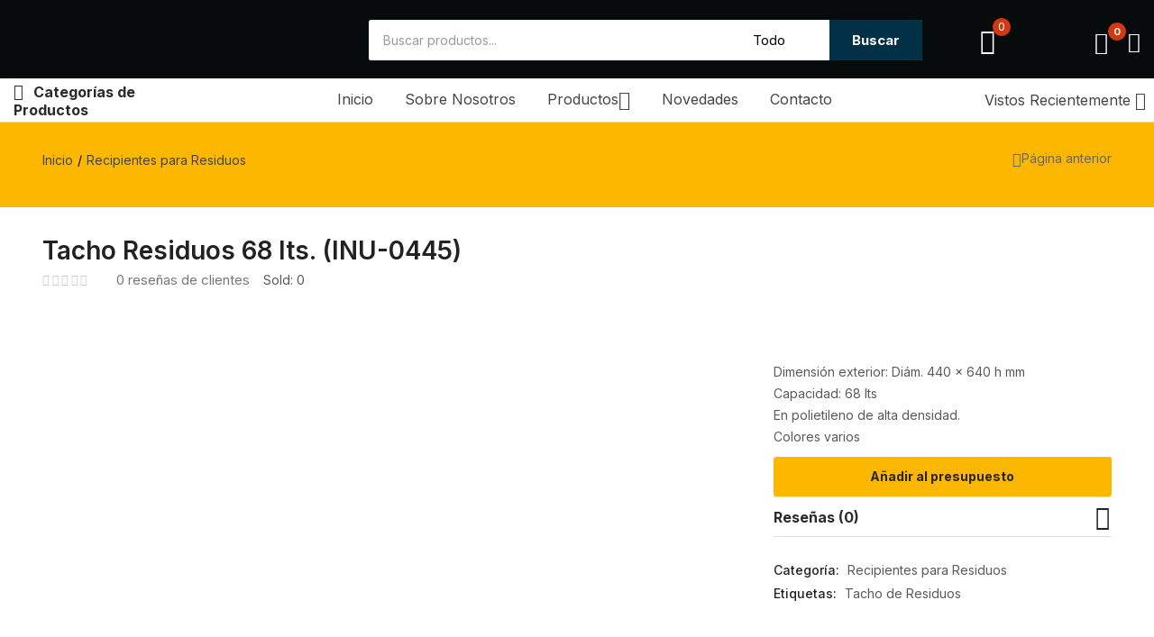

--- FILE ---
content_type: text/html; charset=UTF-8
request_url: https://dalinger-plasticos.com.ar/producto/tacho-residuos-68-lts-inu-0445/
body_size: 50070
content:
<!DOCTYPE html>
<html lang="es-ES" class="no-js">
<head>
	<meta charset="UTF-8" />
	<meta name="viewport" content="width=device-width, initial-scale=1" />
	<link rel="profile" href="//gmpg.org/xfn/11" />
					<script>document.documentElement.className = document.documentElement.className + ' yes-js js_active js'</script>
				<title>Tacho Residuos 68 lts. (INU-0445) &#8211; Dalinger Plasticos</title>
<meta name='robots' content='max-image-preview:large' />
<link rel='dns-prefetch' href='//fonts.googleapis.com' />
<link rel='dns-prefetch' href='//s.w.org' />
<link rel="alternate" type="application/rss+xml" title="Dalinger Plasticos &raquo; Feed" href="https://dalinger-plasticos.com.ar/feed/" />
<link rel="alternate" type="application/rss+xml" title="Dalinger Plasticos &raquo; Feed de los comentarios" href="https://dalinger-plasticos.com.ar/comments/feed/" />
<link rel="alternate" type="application/rss+xml" title="Dalinger Plasticos &raquo; Comentario Tacho Residuos 68 lts. (INU-0445) del feed" href="https://dalinger-plasticos.com.ar/producto/tacho-residuos-68-lts-inu-0445/feed/" />
		<script type="text/javascript">
			window._wpemojiSettings = {"baseUrl":"https:\/\/s.w.org\/images\/core\/emoji\/13.0.1\/72x72\/","ext":".png","svgUrl":"https:\/\/s.w.org\/images\/core\/emoji\/13.0.1\/svg\/","svgExt":".svg","source":{"concatemoji":"https:\/\/dalinger-plasticos.com.ar\/wp-includes\/js\/wp-emoji-release.min.js?ver=5.7.14"}};
			!function(e,a,t){var n,r,o,i=a.createElement("canvas"),p=i.getContext&&i.getContext("2d");function s(e,t){var a=String.fromCharCode;p.clearRect(0,0,i.width,i.height),p.fillText(a.apply(this,e),0,0);e=i.toDataURL();return p.clearRect(0,0,i.width,i.height),p.fillText(a.apply(this,t),0,0),e===i.toDataURL()}function c(e){var t=a.createElement("script");t.src=e,t.defer=t.type="text/javascript",a.getElementsByTagName("head")[0].appendChild(t)}for(o=Array("flag","emoji"),t.supports={everything:!0,everythingExceptFlag:!0},r=0;r<o.length;r++)t.supports[o[r]]=function(e){if(!p||!p.fillText)return!1;switch(p.textBaseline="top",p.font="600 32px Arial",e){case"flag":return s([127987,65039,8205,9895,65039],[127987,65039,8203,9895,65039])?!1:!s([55356,56826,55356,56819],[55356,56826,8203,55356,56819])&&!s([55356,57332,56128,56423,56128,56418,56128,56421,56128,56430,56128,56423,56128,56447],[55356,57332,8203,56128,56423,8203,56128,56418,8203,56128,56421,8203,56128,56430,8203,56128,56423,8203,56128,56447]);case"emoji":return!s([55357,56424,8205,55356,57212],[55357,56424,8203,55356,57212])}return!1}(o[r]),t.supports.everything=t.supports.everything&&t.supports[o[r]],"flag"!==o[r]&&(t.supports.everythingExceptFlag=t.supports.everythingExceptFlag&&t.supports[o[r]]);t.supports.everythingExceptFlag=t.supports.everythingExceptFlag&&!t.supports.flag,t.DOMReady=!1,t.readyCallback=function(){t.DOMReady=!0},t.supports.everything||(n=function(){t.readyCallback()},a.addEventListener?(a.addEventListener("DOMContentLoaded",n,!1),e.addEventListener("load",n,!1)):(e.attachEvent("onload",n),a.attachEvent("onreadystatechange",function(){"complete"===a.readyState&&t.readyCallback()})),(n=t.source||{}).concatemoji?c(n.concatemoji):n.wpemoji&&n.twemoji&&(c(n.twemoji),c(n.wpemoji)))}(window,document,window._wpemojiSettings);
		</script>
		<style type="text/css">
img.wp-smiley,
img.emoji {
	display: inline !important;
	border: none !important;
	box-shadow: none !important;
	height: 1em !important;
	width: 1em !important;
	margin: 0 .07em !important;
	vertical-align: -0.1em !important;
	background: none !important;
	padding: 0 !important;
}
</style>
	<link rel='stylesheet' id='elementor-frontend-css'  href='https://dalinger-plasticos.com.ar/wp-content/plugins/elementor/assets/css/frontend.min.css?ver=3.2.3' type='text/css' media='all' />
<link rel='stylesheet' id='elementor-post-4887-css'  href='https://dalinger-plasticos.com.ar/wp-content/uploads/elementor/css/post-4887.css?ver=1620249702' type='text/css' media='all' />
<link rel='stylesheet' id='font-awesome-5-all-css'  href='https://dalinger-plasticos.com.ar/wp-content/plugins/elementor/assets/lib/font-awesome/css/all.min.css?ver=3.2.3' type='text/css' media='all' />
<link rel='stylesheet' id='font-awesome-4-shim-css'  href='https://dalinger-plasticos.com.ar/wp-content/plugins/elementor/assets/lib/font-awesome/css/v4-shims.min.css?ver=3.2.3' type='text/css' media='all' />
<link rel='stylesheet' id='wp-block-library-css'  href='https://dalinger-plasticos.com.ar/wp-includes/css/dist/block-library/style.min.css?ver=5.7.14' type='text/css' media='all' />
<link rel='stylesheet' id='wc-block-vendors-style-css'  href='https://dalinger-plasticos.com.ar/wp-content/plugins/woocommerce/packages/woocommerce-blocks/build/vendors-style.css?ver=4.7.2' type='text/css' media='all' />
<link rel='stylesheet' id='wc-block-style-css'  href='https://dalinger-plasticos.com.ar/wp-content/plugins/woocommerce/packages/woocommerce-blocks/build/style.css?ver=4.7.2' type='text/css' media='all' />
<link rel='stylesheet' id='jquery-selectBox-css'  href='https://dalinger-plasticos.com.ar/wp-content/plugins/yith-woocommerce-wishlist/assets/css/jquery.selectBox.css?ver=1.2.0' type='text/css' media='all' />
<link rel='stylesheet' id='yith-wcwl-font-awesome-css'  href='https://dalinger-plasticos.com.ar/wp-content/plugins/yith-woocommerce-wishlist/assets/css/font-awesome.css?ver=4.7.0' type='text/css' media='all' />
<link rel='stylesheet' id='yith-wcwl-main-css'  href='https://dalinger-plasticos.com.ar/wp-content/plugins/yith-woocommerce-wishlist/assets/css/style.css?ver=3.0.21' type='text/css' media='all' />
<link rel='stylesheet' id='yith-ywraq-gutenberg-css'  href='https://dalinger-plasticos.com.ar/wp-content/plugins/yith-woocommerce-request-a-quote-premium/assets/css/ywraq-gutenberg.css?ver=3.1.1' type='text/css' media='all' />
<link rel='stylesheet' id='rs-plugin-settings-css'  href='https://dalinger-plasticos.com.ar/wp-content/plugins/revslider/public/assets/css/rs6.css?ver=6.4.10' type='text/css' media='all' />
<style id='rs-plugin-settings-inline-css' type='text/css'>
#rs-demo-id {}
</style>
<link rel='stylesheet' id='woof-css'  href='https://dalinger-plasticos.com.ar/wp-content/plugins/woocommerce-products-filter/css/front.css?ver=2.2.5.1' type='text/css' media='all' />
<link rel='stylesheet' id='chosen-drop-down-css'  href='https://dalinger-plasticos.com.ar/wp-content/plugins/woocommerce-products-filter/js/chosen/chosen.min.css?ver=2.2.5.1' type='text/css' media='all' />
<link rel='stylesheet' id='photoswipe-css'  href='https://dalinger-plasticos.com.ar/wp-content/plugins/woocommerce/assets/css/photoswipe/photoswipe.min.css?ver=5.2.5' type='text/css' media='all' />
<link rel='stylesheet' id='photoswipe-default-skin-css'  href='https://dalinger-plasticos.com.ar/wp-content/plugins/woocommerce/assets/css/photoswipe/default-skin/default-skin.min.css?ver=5.2.5' type='text/css' media='all' />
<link rel='stylesheet' id='woocommerce-layout-css'  href='https://dalinger-plasticos.com.ar/wp-content/plugins/woocommerce/assets/css/woocommerce-layout.css?ver=5.2.5' type='text/css' media='all' />
<link rel='stylesheet' id='woocommerce-smallscreen-css'  href='https://dalinger-plasticos.com.ar/wp-content/plugins/woocommerce/assets/css/woocommerce-smallscreen.css?ver=5.2.5' type='text/css' media='only screen and (max-width: 768px)' />
<link rel='stylesheet' id='woocommerce-general-css'  href='https://dalinger-plasticos.com.ar/wp-content/plugins/woocommerce/assets/css/woocommerce.css?ver=5.2.5' type='text/css' media='all' />
<style id='woocommerce-inline-inline-css' type='text/css'>
.woocommerce form .form-row .required { visibility: visible; }
</style>
<link rel='stylesheet' id='trp-language-switcher-style-css'  href='https://dalinger-plasticos.com.ar/wp-content/plugins/translatepress-multilingual/assets/css/trp-language-switcher.css?ver=2.0.0' type='text/css' media='all' />
<link rel='stylesheet' id='woocommerce_prettyPhoto_css-css'  href='//dalinger-plasticos.com.ar/wp-content/plugins/woocommerce/assets/css/prettyPhoto.css?ver=3.1.6' type='text/css' media='all' />
<link rel='stylesheet' id='aora-theme-fonts-css'  href='https://fonts.googleapis.com/css?family=Inter%3A400%2C500%2C600%2C700%2C800&#038;subset=latin%2Clatin-ext&#038;display=swap' type='text/css' media='all' />
<link rel='stylesheet' id='joinchat-css'  href='https://dalinger-plasticos.com.ar/wp-content/plugins/creame-whatsapp-me/public/css/joinchat.min.css?ver=4.1.12' type='text/css' media='all' />
<style id='joinchat-inline-css' type='text/css'>
.joinchat{ --red:37; --green:211; --blue:102; }
</style>
<link rel='stylesheet' id='yith_ywraq_frontend-css'  href='https://dalinger-plasticos.com.ar/wp-content/plugins/yith-woocommerce-request-a-quote-premium/assets/css/ywraq-frontend.css?ver=3.1.1' type='text/css' media='all' />
<style id='yith_ywraq_frontend-inline-css' type='text/css'>
.woocommerce .add-request-quote-button.button, .woocommerce .add-request-quote-button-addons.button{
    background-color: #0066b4!important;
    color: #ffffff!important;
}
.woocommerce .add-request-quote-button.button:hover,  .woocommerce .add-request-quote-button-addons.button:hover{
    background-color: #044a80!important;
    color: #ffffff!important;
}

#ywraq_checkout_quote.button{
	background: #0066b4;
    color: #ffffff;
    border: 1px solid #ffffff;
}

#ywraq_checkout_quote.button:hover{
	background: #044a80;
    color: #ffffff;
    border: 1px solid #ffffff;
}

.cart button.single_add_to_cart_button, .cart a.single_add_to_cart_button{
	                 display:none!important;
	                }
</style>
<link rel='stylesheet' id='woo-variation-swatches-css'  href='https://dalinger-plasticos.com.ar/wp-content/plugins/woo-variation-swatches/assets/css/frontend.min.css?ver=1.1.16' type='text/css' media='all' />
<style id='woo-variation-swatches-inline-css' type='text/css'>
.variable-item:not(.radio-variable-item) { width : 30px; height : 30px; } .wvs-style-squared .button-variable-item { min-width : 30px; } .button-variable-item span { font-size : 16px; }
</style>
<link rel='stylesheet' id='woo-variation-swatches-theme-override-css'  href='https://dalinger-plasticos.com.ar/wp-content/plugins/woo-variation-swatches/assets/css/wvs-theme-override.min.css?ver=1.1.16' type='text/css' media='all' />
<link rel='stylesheet' id='woo-variation-swatches-tooltip-css'  href='https://dalinger-plasticos.com.ar/wp-content/plugins/woo-variation-swatches/assets/css/frontend-tooltip.min.css?ver=1.1.16' type='text/css' media='all' />
<link rel='stylesheet' id='bootstrap-css'  href='https://dalinger-plasticos.com.ar/wp-content/themes/aora/css/bootstrap.css?ver=4.3.1' type='text/css' media='all' />
<link rel='stylesheet' id='aora-template-css'  href='https://dalinger-plasticos.com.ar/wp-content/themes/aora/css/template.css?ver=1.0' type='text/css' media='all' />
<link rel='stylesheet' id='aora-style-css'  href='https://dalinger-plasticos.com.ar/wp-content/themes/aora/style.css?ver=1.0' type='text/css' media='all' />
<style id='aora-style-inline-css' type='text/css'>
/* Theme Options Styles *//* check main color */#reviews ul.wcpr-filter-button-ul .wcpr-filter-button:hover {background-color: #fcb800 !important;border-color: #fcb800 !important;}/* Dokan */.dokan-pagination-container ul.dokan-pagination > li:not(.disabled):hover a, .dokan-pagination-container ul.dokan-pagination > li:not(.disabled):focus a, .dokan-pagination-container ul.dokan-pagination > li:not(.disabled).active a {border-color: #fcb800;}/* wcfm */.wcfmmp_sold_by_container_advanced .wcfmmp_sold_by_wrapper .wcfmmp_sold_by_store a:hover, .wcfmmp_sold_by_wrapper a:hover {color: #fcb800 !important;}/*background*/.woocommerce #respond input#submit.disabled:hover,.woocommerce #respond input#submit:disabled:hover,.woocommerce #respond input#submit:disabled[disabled]:hover,.woocommerce a.button.disabled:hover,.woocommerce a.button:disabled:hover,.woocommerce a.button:disabled[disabled]:hover,.woocommerce input.button.disabled:hover,.woocommerce input.button:disabled:hover,.woocommerce input.button:disabled[disabled]:hover,.woocommerce button.button.disabled:hover,.woocommerce button.button:disabled:hover,.woocommerce button.button:disabled[disabled]:hover,input[type="submit"].dokan-btn-default:hover,input[type="submit"].dokan-btn-default:focus,a.dokan-btn-default:hover,a.dokan-btn-default:focus,.dokan-btn-default:hover,.dokan-btn-default:focus,input[type="submit"].dokan-btn-default[disabled]:hover,input[type="submit"].dokan-btn-default[disabled]:focus,a.dokan-btn-default[disabled]:hover,a.dokan-btn-default[disabled]:focus,.dokan-btn-default[disabled]:hover,.dokan-btn-default[disabled]:focus,.wcmp_regi_main .register .button:disabled:hover,.wcmp_regi_main .register .button:disabled:focus,.order_details .review_link_data_wappers > a.button:hover,.order_details .review_link_data_wappers > a.button:focus,.btn-theme:hover,.btn-default:hover,#add_payment_method .wc-proceed-to-checkout a.checkout-button:hover,.woocommerce-cart .wc-proceed-to-checkout a.checkout-button:hover,.woocommerce-checkout .wc-proceed-to-checkout a.checkout-button:hover,.woocommerce-pagination a.button:hover,.woof_container_inner_tags ul.woof_list label:hover,.show-view-all a:hover,.product-quantity-mode .product-block .add-cart a:hover,.tbay-element-newsletter button[type="submit"]:hover,.widget-newletter button[type="submit"]:hover,.btn-view-all:hover,.entry-single .entry-description a:hover,.post-password-form input[type=submit]:hover,#comments #respond .form-submit input:hover,#reviews #respond .form-submit input:hover,#tbay-main-content div.wpforms-container-full .wpforms-form input[type="submit"]:hover,#tbay-main-content div.wpforms-container-full .wpforms-form button[type="submit"]:hover,#tbay-main-content div.wpforms-container-full .wpforms-form .wpforms-page-button:hover,.woocommerce .yith-wfbt-submit-block .yith-wfbt-submit-button-remove:hover,body table.compare-list .add-to-cart td a:hover,.woocommerce table.compare-list .add-to-cart td a:hover:not(.unstyled_button),input#ywqa-submit-question:hover,div#new-answer-header .ywqa_submit_answer:hover,.woocommerce table.wishlist_table.shop_table .product-add-to-cart .add-cart a:hover,.wcmp_regi_main .register .button:hover,#report_abuse_form button.submit-report-abuse:hover,#report-abuse table input[type="submit"]:hover,.vendor_sidebar .widget_wcmp_quick_info #respond input#submit:hover,#wcmp-store-conatiner .wcmp-store-locator-wrap .wcmp-store-map-pagination .vendor_sort input[type="submit"]:hover,#wcmp-store-conatiner .wcmp-store-map-filter input[type="submit"]:hover,#wcfm-main-contentainer .wcfm-membership-wrapper input[type="submit"]:hover,#wcfm-main-contentainer .wcfm_form_simple_submit_wrapper .wcfm_submit_button:hover,.wcfm_popup_wrapper .wcfm_popup_button:hover,#wcfmmp-store #reviews .add_review button:hover,.form-row input[name="apply_for_vendor_submit"]:hover,form.wcv-form .wcv-button[type="submit"]:hover,.wcv-dashboard-navigation ~ form input[type="submit"]:hover,.dashboard .wcv-dashboard-navigation ~ form input[type="submit"]:hover,.shop_settings input[name="vendor_application_submit"]:hover,form[name="export_orders"] input:hover,form[name="export_orders"] ~ table.table .order-comments input.btn:hover,.wcvendors-pro-dashboard-wrapper a.button:hover,.wcvendors-pro-dashboard-wrapper .wcv-form .control-group .button:hover,.wcvendors-pro-dashboard-wrapper input#update_button:hover,.wcvendors-pro-dashboard-wrapper .wcv-search-form .wcv-button:hover,.wcv-form .control-group .control > input.wcv-button:hover:not(#clear_button),.wcv-order-header .wcv-form .control > input#clear_button:hover,table.wcvendors-table-order .wcv-shade.wcv-fade .order_note_form input[type="submit"]:hover,table.wcvendors-table-order form #tracking_number_save_button:hover,form#wcv-store-settings input#store_save_button:hover,.wcv_store_search form input[type="submit"]:hover,.wcv_vendor_search form input[type="submit"]:hover,#sidebar-shop > .widget.wcv.widget_store_contact input#wcv_quick_contact_send:hover,.more_products a:hover,.tbay-pagination-load-more a:hover,.products-list .product-block div.add-cart a:hover,.tbay-dropdown-cart .group-button p.buttons a.button:hover,.cart-dropdown .group-button p.buttons a.button:hover,.tbay-element-mini-cart .left-right .group-button p.buttons a.button:hover,.woocommerce button.button:hover,.woocommerce a.button.wc-backward:hover,.woocommerce a.woocommerce-button.view:hover,#respond input#submit:hover,.woocommerce input.button:hover,.singular-shop div.product .single_add_to_cart_button:hover,.singular-shop .tbay-modalButton:hover,.woocommerce #shop-now.has-buy-now .tbay-buy-now:hover,.mobile-btn-cart-click > #tbay-click-addtocart:hover,.woo-swatches-pro-btn .add-cart a:hover,#sticky-menu-bar #sticky-custom-add-to-cart:hover,.cart_totals .wc-proceed-to-checkout a.checkout-button:hover,.woocommerce table.shop_table.account-orders-table a.view:hover,.woocommerce table.shop_table.my_account_orders a.view:hover,.woocommerce table.shop_table.dokan-rma-order-item-table a.view:hover,.woocommerce table.shop_table.account-orders-table a.request_warranty:hover,.woocommerce table.shop_table.my_account_orders a.request_warranty:hover,.woocommerce table.shop_table.dokan-rma-order-item-table a.request_warranty:hover,.woocommerce form.login p.last .button:hover,.woocommerce form.register p.last .button:hover,.woocommerce-order-received .order-again a:hover,.woocommerce-checkout.wc-germanized .wc-gzd-order-submit button[type="submit"]:hover,.woocommerce form.checkout_coupon > p.form-row-last .button:hover,.woocommerce-checkout-payment .place-order button.button.alt:hover,#custom-register input.submit_button:hover,#custom-login input.submit_button:hover,.btn-theme:focus,.btn-default:focus,#add_payment_method .wc-proceed-to-checkout a.checkout-button:focus,.woocommerce-cart .wc-proceed-to-checkout a.checkout-button:focus,.woocommerce-checkout .wc-proceed-to-checkout a.checkout-button:focus,.woocommerce-pagination a.button:focus,.woof_container_inner_tags ul.woof_list label:focus,.show-view-all a:focus,.product-quantity-mode .product-block .add-cart a:focus,.tbay-element-newsletter button[type="submit"]:focus,.widget-newletter button[type="submit"]:focus,.btn-view-all:focus,.entry-single .entry-description a:focus,.post-password-form input[type=submit]:focus,#comments #respond .form-submit input:focus,#reviews #respond .form-submit input:focus,#tbay-main-content div.wpforms-container-full .wpforms-form input[type="submit"]:focus,#tbay-main-content div.wpforms-container-full .wpforms-form button[type="submit"]:focus,#tbay-main-content div.wpforms-container-full .wpforms-form .wpforms-page-button:focus,.woocommerce .yith-wfbt-submit-block .yith-wfbt-submit-button-remove:focus,body table.compare-list .add-to-cart td a:focus,.woocommerce table.compare-list .add-to-cart td a:focus:not(.unstyled_button),input#ywqa-submit-question:focus,div#new-answer-header .ywqa_submit_answer:focus,.woocommerce table.wishlist_table.shop_table .product-add-to-cart .add-cart a:focus,.wcmp_regi_main .register .button:focus,#report_abuse_form button.submit-report-abuse:focus,#report-abuse table input[type="submit"]:focus,.vendor_sidebar .widget_wcmp_quick_info #respond input#submit:focus,#wcmp-store-conatiner .wcmp-store-locator-wrap .wcmp-store-map-pagination .vendor_sort input[type="submit"]:focus,#wcmp-store-conatiner .wcmp-store-map-filter input[type="submit"]:focus,#wcfm-main-contentainer .wcfm-membership-wrapper input[type="submit"]:focus,#wcfm-main-contentainer .wcfm_form_simple_submit_wrapper .wcfm_submit_button:focus,.wcfm_popup_wrapper .wcfm_popup_button:focus,#wcfmmp-store #reviews .add_review button:focus,.form-row input[name="apply_for_vendor_submit"]:focus,form.wcv-form .wcv-button[type="submit"]:focus,.wcv-dashboard-navigation ~ form input[type="submit"]:focus,.dashboard .wcv-dashboard-navigation ~ form input[type="submit"]:focus,.shop_settings input[name="vendor_application_submit"]:focus,form[name="export_orders"] input:focus,form[name="export_orders"] ~ table.table .order-comments input.btn:focus,.wcvendors-pro-dashboard-wrapper a.button:focus,.wcvendors-pro-dashboard-wrapper .wcv-form .control-group .button:focus,.wcvendors-pro-dashboard-wrapper input#update_button:focus,.wcvendors-pro-dashboard-wrapper .wcv-search-form .wcv-button:focus,.wcv-form .control-group .control > input.wcv-button:focus:not(#clear_button),.wcv-order-header .wcv-form .control > input#clear_button:focus,table.wcvendors-table-order .wcv-shade.wcv-fade .order_note_form input[type="submit"]:focus,table.wcvendors-table-order form #tracking_number_save_button:focus,form#wcv-store-settings input#store_save_button:focus,.wcv_store_search form input[type="submit"]:focus,.wcv_vendor_search form input[type="submit"]:focus,#sidebar-shop > .widget.wcv.widget_store_contact input#wcv_quick_contact_send:focus,.more_products a:focus,.tbay-pagination-load-more a:focus,.products-list .product-block div.add-cart a:focus,.tbay-dropdown-cart .group-button p.buttons a.button:focus,.cart-dropdown .group-button p.buttons a.button:focus,.tbay-element-mini-cart .left-right .group-button p.buttons a.button:focus,.woocommerce button.button:focus,.woocommerce a.button.wc-backward:focus,.woocommerce a.woocommerce-button.view:focus,#respond input#submit:focus,.woocommerce input.button:focus,.singular-shop div.product .single_add_to_cart_button:focus,.singular-shop .tbay-modalButton:focus,.woocommerce #shop-now.has-buy-now .tbay-buy-now:focus,.mobile-btn-cart-click > #tbay-click-addtocart:focus,.woo-swatches-pro-btn .add-cart a:focus,#sticky-menu-bar #sticky-custom-add-to-cart:focus,.cart_totals .wc-proceed-to-checkout a.checkout-button:focus,.woocommerce table.shop_table.account-orders-table a.view:focus,.woocommerce table.shop_table.my_account_orders a.view:focus,.woocommerce table.shop_table.dokan-rma-order-item-table a.view:focus,.woocommerce table.shop_table.account-orders-table a.request_warranty:focus,.woocommerce table.shop_table.my_account_orders a.request_warranty:focus,.woocommerce table.shop_table.dokan-rma-order-item-table a.request_warranty:focus,.woocommerce form.login p.last .button:focus,.woocommerce form.register p.last .button:focus,.woocommerce-order-received .order-again a:focus,.woocommerce-checkout.wc-germanized .wc-gzd-order-submit button[type="submit"]:focus,.woocommerce form.checkout_coupon > p.form-row-last .button:focus,.woocommerce-checkout-payment .place-order button.button.alt:focus,#custom-register input.submit_button:focus,#custom-login input.submit_button:focus,.btn-theme:active:hover,.btn-default:active:hover,#add_payment_method .wc-proceed-to-checkout a.checkout-button:active:hover,.woocommerce-cart .wc-proceed-to-checkout a.checkout-button:active:hover,.woocommerce-checkout .wc-proceed-to-checkout a.checkout-button:active:hover,.woocommerce-pagination a.button:active:hover,.woof_container_inner_tags ul.woof_list label:active:hover,.show-view-all a:active:hover,.product-quantity-mode .product-block .add-cart a:active:hover,.tbay-element-newsletter button[type="submit"]:active:hover,.widget-newletter button[type="submit"]:active:hover,.btn-view-all:active:hover,.entry-single .entry-description a:active:hover,.post-password-form input[type=submit]:active:hover,#comments #respond .form-submit input:active:hover,#reviews #respond .form-submit input:active:hover,#tbay-main-content div.wpforms-container-full .wpforms-form input[type="submit"]:active:hover,#tbay-main-content div.wpforms-container-full .wpforms-form button[type="submit"]:active:hover,#tbay-main-content div.wpforms-container-full .wpforms-form .wpforms-page-button:active:hover,.woocommerce .yith-wfbt-submit-block .yith-wfbt-submit-button-remove:active:hover,body table.compare-list .add-to-cart td a:active:hover,.woocommerce table.compare-list .add-to-cart td a:active:hover:not(.unstyled_button),input#ywqa-submit-question:active:hover,div#new-answer-header .ywqa_submit_answer:active:hover,.woocommerce table.wishlist_table.shop_table .product-add-to-cart .add-cart a:active:hover,.wcmp_regi_main .register .button:active:hover,#report_abuse_form button.submit-report-abuse:active:hover,#report-abuse table input[type="submit"]:active:hover,#wcmp-store-conatiner .wcmp-store-locator-wrap .wcmp-store-map-pagination .vendor_sort input[type="submit"]:active:hover,#wcmp-store-conatiner .wcmp-store-map-filter input[type="submit"]:active:hover,#wcfm-main-contentainer .wcfm-membership-wrapper input[type="submit"]:active:hover,#wcfm-main-contentainer .wcfm_form_simple_submit_wrapper .wcfm_submit_button:active:hover,.wcfm_popup_wrapper .wcfm_popup_button:active:hover,#wcfmmp-store #reviews .add_review button:active:hover,.form-row input[name="apply_for_vendor_submit"]:active:hover,form.wcv-form .wcv-button[type="submit"]:active:hover,.wcv-dashboard-navigation ~ form input[type="submit"]:active:hover,.dashboard .wcv-dashboard-navigation ~ form input[type="submit"]:active:hover,.shop_settings input[name="vendor_application_submit"]:active:hover,form[name="export_orders"] input:active:hover,form[name="export_orders"] ~ table.table .order-comments input.btn:active:hover,.wcvendors-pro-dashboard-wrapper a.button:active:hover,.wcvendors-pro-dashboard-wrapper .wcv-form .control-group .button:active:hover,.wcvendors-pro-dashboard-wrapper input#update_button:active:hover,.wcvendors-pro-dashboard-wrapper .wcv-search-form .wcv-button:active:hover,.wcv-form .control-group .control > input.wcv-button:active:hover:not(#clear_button),.wcv-order-header .wcv-form .control > input#clear_button:active:hover,table.wcvendors-table-order .wcv-shade.wcv-fade .order_note_form input[type="submit"]:active:hover,table.wcvendors-table-order form #tracking_number_save_button:active:hover,form#wcv-store-settings input#store_save_button:active:hover,.wcv_store_search form input[type="submit"]:active:hover,.wcv_vendor_search form input[type="submit"]:active:hover,#sidebar-shop > .widget.wcv.widget_store_contact input#wcv_quick_contact_send:active:hover,.more_products a:active:hover,.tbay-pagination-load-more a:active:hover,.products-list .product-block div.add-cart a:active:hover,.tbay-dropdown-cart .group-button p.buttons a.button:active:hover,.cart-dropdown .group-button p.buttons a.button:active:hover,.tbay-element-mini-cart .left-right .group-button p.buttons a.button:active:hover,.woocommerce button.button:active:hover,.woocommerce a.button.wc-backward:active:hover,.woocommerce a.woocommerce-button.view:active:hover,#respond input#submit:active:hover,.woocommerce input.button:active:hover,.singular-shop div.product .single_add_to_cart_button:active:hover,.singular-shop .tbay-modalButton:active:hover,.woocommerce #shop-now.has-buy-now .tbay-buy-now:active:hover,.mobile-btn-cart-click > #tbay-click-addtocart:active:hover,.woo-swatches-pro-btn .add-cart a:active:hover,#sticky-menu-bar #sticky-custom-add-to-cart:active:hover,.cart_totals .wc-proceed-to-checkout a.checkout-button:active:hover,.woocommerce table.shop_table.account-orders-table a.view:active:hover,.woocommerce table.shop_table.my_account_orders a.view:active:hover,.woocommerce table.shop_table.dokan-rma-order-item-table a.view:active:hover,.woocommerce table.shop_table.account-orders-table a.request_warranty:active:hover,.woocommerce table.shop_table.my_account_orders a.request_warranty:active:hover,.woocommerce table.shop_table.dokan-rma-order-item-table a.request_warranty:active:hover,.woocommerce form.login p.last .button:active:hover,.woocommerce form.register p.last .button:active:hover,.woocommerce-order-received .order-again a:active:hover,.woocommerce-checkout.wc-germanized .wc-gzd-order-submit button[type="submit"]:active:hover,.woocommerce form.checkout_coupon > p.form-row-last .button:active:hover,.woocommerce-checkout-payment .place-order button.button.alt:active:hover,#custom-register input.submit_button:active:hover,#custom-login input.submit_button:active:hover,.widget_search .btn:hover,.post .entry-header .readmore:hover,.woocommerce a.button.alt:hover,.dokan-orders-content .dokan-orders-area .add_note #add-order-note input.add_note:hover,.dokan-orders-content .dokan-orders-area .add_note #add-order-note input.add_note:focus,input[type="submit"].dokan-btn-theme:hover,input[type="submit"].dokan-btn-theme:focus,a.dokan-btn-theme:hover,input[type="submit"].dokan-btn-default:hover,.dokan-btn-default:hover,a.dokan-btn-theme:focus,input[type="submit"].dokan-btn-default:focus,.dokan-btn-default:focus,.dokan-btn-theme:hover,.dokan-btn-theme:focus,input[type="submit"].dokan-btn-theme[disabled]:hover,input[type="submit"].dokan-btn-theme[disabled]:focus,.dokan-btn-theme[disabled]:hover,.dokan-btn-theme[disabled]:focus,.woocommerce .woocommerce-MyAccount-content .dokan-account-migration-lists > li a:hover,.wcv-dashboard-navigation ul li a.button:hover,.wcv-dashboard-navigation ul li a.button:focus,.singular-shop div.product.product-type-external .single_add_to_cart_button:hover {background: #e2a500;}/*color*//*background*/.woocommerce #shop-now.has-buy-now .tbay-buy-now:hover,.woocommerce #shop-now.has-buy-now .tbay-buy-now:focus, .woocommerce #shop-now.has-buy-now .tbay-buy-now:active:hover, .woocommerce #shop-now.has-buy-now .tbay-buy-now:active:focus, .tbay-dropdown-cart .group-button p.buttons a.button.view-cart:hover, .tbay-dropdown-cart .group-button p.buttons a.button.view-cart:focus, .tbay-dropdown-cart .group-button p.buttons a.button.view-cart:active:hover, .cart-dropdown .group-button p.buttons a.button.view-cart:hover, .cart-dropdown .group-button p.buttons a.button.view-cart:focus, .cart-dropdown .group-button p.buttons a.button.view-cart:active:hover {background: #012b3f;}/*border*/.tbay-dropdown-cart .group-button p.buttons a.button.view-cart:hover, .tbay-dropdown-cart .group-button p.buttons a.button.view-cart:focus, .tbay-dropdown-cart .group-button p.buttons a.button.view-cart:active:hover, .cart-dropdown .group-button p.buttons a.button.view-cart:hover, .cart-dropdown .group-button p.buttons a.button.view-cart:focus, .cart-dropdown .group-button p.buttons a.button.view-cart:active:hover {border-color: #012b3f;}/*Tablet*/@media (max-width: 1199px)  and (min-width: 768px) {/*color*/.mm-menu_opened .tbay-currency .woocommerce-currency-switcher-form .SumoSelect > .CaptionCont:hover,.mm-menu_opened .tbay-currency .woocommerce-currency-switcher-form .SumoSelect > .CaptionCont:hover label i:after,.tbay-search-mobile .sumo_product_cat .optWrapper .options li.opt.selected,.tbay-search-mobile .sumo_category .optWrapper .options li.opt.selected,#custom-login-wrapper .modal-content .modal-body .nav-tabs li.active a,.active-search-mobile .tbay-search-mobile .count,#tbay-mobile-menu-navbar.search-mobile-focus .tbay-search-mobile .count,.image-mains .show-mobile > div .yith-wcwl-wishlistexistsbrowse.show i,.topbar-device-mobile .tbay-element-mini-cart a.wc-continue,.footer-device-mobile .list-menu-icon > *.active a,.footer-device-mobile .list-menu-icon > *.active a i,body.woocommerce-wishlist .footer-device-mobile > .device-wishlist a,body.woocommerce-wishlist .footer-device-mobile > .device-wishlist a i {color: #fcb800;}/*background*/.footer-device-mobile .list-menu-icon > .menu-icon a.active:before,.topbar-device-mobile,.topbar-device-mobile .cart-dropdown .cart-icon .mini-cart-items {background-color: #fcb800;}/*Border*/.tbay-search-mobile .sumo_product_cat .optWrapper .options li.opt.selected,.tbay-search-mobile .sumo_category .optWrapper .options li.opt.selected,.tbay-search-mobile .sumo_product_cat .optWrapper .options li.opt:last-child.selected,.tbay-search-mobile .sumo_category .optWrapper .options li.opt:last-child.selected {border-color: #fcb800;}}/*Mobile*/@media (max-width: 767px) {/*color*/.topbar-device-mobile .tbay-element-mini-cart a.wc-continue,.footer-device-mobile .list-menu-icon > *.active a,.footer-device-mobile .list-menu-icon > *.active a i,body.woocommerce-wishlist .footer-device-mobile > .device-wishlist a,body.woocommerce-wishlist .footer-device-mobile > .device-wishlist a i,.products-list .product-block .button-wishlist.shown-mobile .yith-wcwl-wishlistaddedbrowse > a,.products-list .product-block .button-wishlist.shown-mobile .yith-wcwl-wishlistexistsbrowse > a,.woocommerce .form-cart-popup form.cart #mobile-close-infor i:hover,#shop-now.has-wishlist .button-wishlist .yith-wcwl-wishlistaddedbrowse > a > i,#shop-now.has-wishlist .button-wishlist .yith-wcwl-wishlistexistsbrowse > a > i {color: #fcb800;}/*background*/.footer-device-mobile .list-menu-icon > .menu-icon a.active:before,.coupon .box input[type=submit],.topbar-device-mobile .cart-dropdown .cart-icon .mini-cart-items,.tbay-show-cart-mobile .product-block div.add-cart a,.tbay-addon-newletter .input-group-btn input {background-color: #fcb800;}/*Border*/}/*No edit code customize*/@media (max-width: 1199px)  and (min-width: 768px) {/*color*/.footer-device-mobile > * a:hover,.footer-device-mobile > *.active a,.footer-device-mobile > *.active a i , body.woocommerce-wishlist .footer-device-mobile > .device-wishlist a,body.woocommerce-wishlist .footer-device-mobile > .device-wishlist a i,.vc_tta-container .vc_tta-panel.vc_active .vc_tta-panel-title > a span,.cart_totals table .order-total .woocs_special_price_code {color: #fcb800;}/*background*/.topbar-device-mobile .top-cart a.wc-continue,.topbar-device-mobile .cart-dropdown .cart-icon .mini-cart-items,.footer-device-mobile > * a .mini-cart-items,.tbay-addon-newletter .input-group-btn input {background-color: #fcb800;}/*Border*/.topbar-device-mobile .top-cart a.wc-continue {border-color: #fcb800;}}@media (max-width: 1199px) {/* Limit logo image height for mobile according to mobile header height */.mobile-logo a img {width: 200px;}.mobile-logo a img {padding-top: 5px;padding-bottom: 5px;}}@media screen and (max-width: 782px) {html body.admin-bar{top: -46px !important;position: relative;}}/* Custom CSS */
</style>
<link rel='stylesheet' id='font-awesome-css'  href='https://dalinger-plasticos.com.ar/wp-content/plugins/elementor/assets/lib/font-awesome/css/font-awesome.min.css?ver=4.7.0' type='text/css' media='all' />
<style id='font-awesome-inline-css' type='text/css'>
[data-font="FontAwesome"]:before {font-family: 'FontAwesome' !important;content: attr(data-icon) !important;speak: none !important;font-weight: normal !important;font-variant: normal !important;text-transform: none !important;line-height: 1 !important;font-style: normal !important;-webkit-font-smoothing: antialiased !important;-moz-osx-font-smoothing: grayscale !important;}
</style>
<link rel='stylesheet' id='aora-font-tbay-custom-css'  href='https://dalinger-plasticos.com.ar/wp-content/themes/aora/css/font-tbay-custom.css?ver=1.0.0' type='text/css' media='all' />
<link rel='stylesheet' id='simple-line-icons-css'  href='https://dalinger-plasticos.com.ar/wp-content/themes/aora/css/simple-line-icons.css?ver=2.4.0' type='text/css' media='all' />
<link rel='stylesheet' id='material-design-iconic-font-css'  href='https://dalinger-plasticos.com.ar/wp-content/themes/aora/css/material-design-iconic-font.css?ver=2.2.0' type='text/css' media='all' />
<link rel='stylesheet' id='animate-css'  href='https://dalinger-plasticos.com.ar/wp-content/themes/aora/css/animate.css?ver=3.5.0' type='text/css' media='all' />
<link rel='stylesheet' id='jquery-treeview-css'  href='https://dalinger-plasticos.com.ar/wp-content/themes/aora/css/jquery.treeview.css?ver=1.0.0' type='text/css' media='all' />
<link rel='stylesheet' id='magnific-popup-css'  href='https://dalinger-plasticos.com.ar/wp-content/themes/aora/css/magnific-popup.css?ver=1.0.0' type='text/css' media='all' />
<link rel='stylesheet' id='aora-child-style-css'  href='https://dalinger-plasticos.com.ar/wp-content/themes/aora-child/style.css?ver=1.0' type='text/css' media='all' />
<script type="text/template" id="tmpl-variation-template">
	<div class="woocommerce-variation-description">{{{ data.variation.variation_description }}}</div>
	<div class="woocommerce-variation-price">{{{ data.variation.price_html }}}</div>
	<div class="woocommerce-variation-availability">{{{ data.variation.availability_html }}}</div>
</script>
<script type="text/template" id="tmpl-unavailable-variation-template">
	<p>Lo sentimos, este producto no está disponible. Por favor elige otra combinación.</p>
</script>
<script type='text/javascript' src='https://dalinger-plasticos.com.ar/wp-content/plugins/elementor/assets/lib/font-awesome/js/v4-shims.min.js?ver=3.2.3' id='font-awesome-4-shim-js'></script>
<script type='text/javascript' src='https://dalinger-plasticos.com.ar/wp-includes/js/jquery/jquery.min.js?ver=3.5.1' id='jquery-core-js'></script>
<script type='text/javascript' src='https://dalinger-plasticos.com.ar/wp-includes/js/jquery/jquery-migrate.min.js?ver=3.3.2' id='jquery-migrate-js'></script>
<script type='text/javascript' src='https://dalinger-plasticos.com.ar/wp-content/plugins/revslider/public/assets/js/rbtools.min.js?ver=6.4.8' id='tp-tools-js'></script>
<script type='text/javascript' src='https://dalinger-plasticos.com.ar/wp-content/plugins/revslider/public/assets/js/rs6.min.js?ver=6.4.10' id='revmin-js'></script>
<script type='text/javascript' src='https://dalinger-plasticos.com.ar/wp-content/plugins/translatepress-multilingual/assets/js/trp-frontend-compatibility.js?ver=2.0.0' id='trp-frontend-compatibility-js'></script>
<link rel="https://api.w.org/" href="https://dalinger-plasticos.com.ar/wp-json/" /><link rel="alternate" type="application/json" href="https://dalinger-plasticos.com.ar/wp-json/wp/v2/product/8342" /><link rel="EditURI" type="application/rsd+xml" title="RSD" href="https://dalinger-plasticos.com.ar/xmlrpc.php?rsd" />
<link rel="wlwmanifest" type="application/wlwmanifest+xml" href="https://dalinger-plasticos.com.ar/wp-includes/wlwmanifest.xml" /> 
<meta name="generator" content="WordPress 5.7.14" />
<meta name="generator" content="WooCommerce 5.2.5" />
<link rel="canonical" href="https://dalinger-plasticos.com.ar/producto/tacho-residuos-68-lts-inu-0445/" />
<link rel='shortlink' href='https://dalinger-plasticos.com.ar/?p=8342' />
<link rel="alternate" type="application/json+oembed" href="https://dalinger-plasticos.com.ar/wp-json/oembed/1.0/embed?url=https%3A%2F%2Fdalinger-plasticos.com.ar%2Fproducto%2Ftacho-residuos-68-lts-inu-0445%2F" />
<link rel="alternate" type="text/xml+oembed" href="https://dalinger-plasticos.com.ar/wp-json/oembed/1.0/embed?url=https%3A%2F%2Fdalinger-plasticos.com.ar%2Fproducto%2Ftacho-residuos-68-lts-inu-0445%2F&#038;format=xml" />
<meta name="framework" content="Redux 4.1.24" /><link rel="alternate" hreflang="es-ES" href="https://dalinger-plasticos.com.ar/producto/tacho-residuos-68-lts-inu-0445/"/>
<link rel="alternate" hreflang="es" href="https://dalinger-plasticos.com.ar/producto/tacho-residuos-68-lts-inu-0445/"/>
<script type="text/javascript" src="//s7.addthis.com/js/300/addthis_widget.js#pubid=ra-59f2a47d2f1aaba2"></script>	<noscript><style>.woocommerce-product-gallery{ opacity: 1 !important; }</style></noscript>
	<style type="text/css">.recentcomments a{display:inline !important;padding:0 !important;margin:0 !important;}</style><meta name="generator" content="Powered by Slider Revolution 6.4.10 - responsive, Mobile-Friendly Slider Plugin for WordPress with comfortable drag and drop interface." />
<link rel="icon" href="https://dalinger-plasticos.com.ar/wp-content/uploads/2020/10/dp.png" sizes="32x32" />
<link rel="icon" href="https://dalinger-plasticos.com.ar/wp-content/uploads/2020/10/dp.png" sizes="192x192" />
<link rel="apple-touch-icon" href="https://dalinger-plasticos.com.ar/wp-content/uploads/2020/10/dp.png" />
<meta name="msapplication-TileImage" content="https://dalinger-plasticos.com.ar/wp-content/uploads/2020/10/dp.png" />
<script type="text/javascript">function setREVStartSize(e){
			//window.requestAnimationFrame(function() {				 
				window.RSIW = window.RSIW===undefined ? window.innerWidth : window.RSIW;	
				window.RSIH = window.RSIH===undefined ? window.innerHeight : window.RSIH;	
				try {								
					var pw = document.getElementById(e.c).parentNode.offsetWidth,
						newh;
					pw = pw===0 || isNaN(pw) ? window.RSIW : pw;
					e.tabw = e.tabw===undefined ? 0 : parseInt(e.tabw);
					e.thumbw = e.thumbw===undefined ? 0 : parseInt(e.thumbw);
					e.tabh = e.tabh===undefined ? 0 : parseInt(e.tabh);
					e.thumbh = e.thumbh===undefined ? 0 : parseInt(e.thumbh);
					e.tabhide = e.tabhide===undefined ? 0 : parseInt(e.tabhide);
					e.thumbhide = e.thumbhide===undefined ? 0 : parseInt(e.thumbhide);
					e.mh = e.mh===undefined || e.mh=="" || e.mh==="auto" ? 0 : parseInt(e.mh,0);		
					if(e.layout==="fullscreen" || e.l==="fullscreen") 						
						newh = Math.max(e.mh,window.RSIH);					
					else{					
						e.gw = Array.isArray(e.gw) ? e.gw : [e.gw];
						for (var i in e.rl) if (e.gw[i]===undefined || e.gw[i]===0) e.gw[i] = e.gw[i-1];					
						e.gh = e.el===undefined || e.el==="" || (Array.isArray(e.el) && e.el.length==0)? e.gh : e.el;
						e.gh = Array.isArray(e.gh) ? e.gh : [e.gh];
						for (var i in e.rl) if (e.gh[i]===undefined || e.gh[i]===0) e.gh[i] = e.gh[i-1];
											
						var nl = new Array(e.rl.length),
							ix = 0,						
							sl;					
						e.tabw = e.tabhide>=pw ? 0 : e.tabw;
						e.thumbw = e.thumbhide>=pw ? 0 : e.thumbw;
						e.tabh = e.tabhide>=pw ? 0 : e.tabh;
						e.thumbh = e.thumbhide>=pw ? 0 : e.thumbh;					
						for (var i in e.rl) nl[i] = e.rl[i]<window.RSIW ? 0 : e.rl[i];
						sl = nl[0];									
						for (var i in nl) if (sl>nl[i] && nl[i]>0) { sl = nl[i]; ix=i;}															
						var m = pw>(e.gw[ix]+e.tabw+e.thumbw) ? 1 : (pw-(e.tabw+e.thumbw)) / (e.gw[ix]);					
						newh =  (e.gh[ix] * m) + (e.tabh + e.thumbh);
					}				
					if(window.rs_init_css===undefined) window.rs_init_css = document.head.appendChild(document.createElement("style"));					
					document.getElementById(e.c).height = newh+"px";
					window.rs_init_css.innerHTML += "#"+e.c+"_wrapper { height: "+newh+"px }";				
				} catch(e){
					console.log("Failure at Presize of Slider:" + e)
				}					   
			//});
		  };</script>
		<style type="text/css" id="wp-custom-css">
			
.woocommerce .add-request-quote-button.button, .woocommerce .add-request-quote-button-addons.button {
    background-color: #fcb800!important;
    color: #272622!important;
    display: block!important;
    padding: 15px!important;
    text-align: center!important;
    margin-top: 10px!important;
}






.widget_ywraq_mini_list_quote {
    position: fixed;
    padding: 0;
    display: block;
    margin: unset;
}




.widget_ywraq_mini_list_quote .raq-info {
    display: block;
    margin: 2px;
    padding: 10px 12px;
    color: #000;
    font-size: 16px;
    border: none;
    cursor: pointer;
}


.woocommerce table.shop_table>thead>tr>th, .woocommerce table.shop_table>thead>tr>td, .woocommerce table.shop_table>tbody>tr>td, .woocommerce table.shop_table>tbody>tr>th, .woocommerce table.shop_table>tfoot>tr>td, .woocommerce table.shop_table>tfoot>tr>th {
    float: left;
}





ul {
    list-style-type: none!important;
	text-align: left;
}



.widget_ywraq_mini_list_quote .yith-ywraq-list-content ul li {
    padding: 10px 0px;
}




.tbay-homepage-demo .topbar-device-mobile>div.topbar-icon-home {
    display: none;
}



.ywraq-quote-icon-icon_quote:before {
    color: rgb(255 255 255);
}



.widget_ywraq_mini_list_quote .raq-items-number {
 position: absolute;
    background: #d43811;
    color: #fff;
    border-radius: 12px;
    -webkit-border-radius: 12px;
    -moz-border-radius: 12px;
    -ms-border-radius: 12px;
    -o-border-radius: 12px;
    min-width: 20px;
    padding: 0 2px;
    line-height: 20px;
    font-size: 12px;
    top: 0;
    right: auto;
    left: 28px;
    font-weight: 400;
    text-align: center;
}






.open .category-inside-content {
    min-width: 340px;
}


.elementor-widget-tbay-nav-menu .tbay-treevertical-lv1>.navbar-nav>li>a:hover {
    background-color: rgb(252, 184, 0);
}




.tbay-to-top {
    bottom: 130px;
}




.widget_ywraq_mini_list_quote .yith-ywraq-list-content ul li {
    padding: 0px 30px;
}



.widget_ywraq_mini_list_quote ul.yith-ywraq-list {
    width: 100%!Important;
    padding: unset;
}







.form-row {
    display: block;
}



.woocommerce .woocommerce-product-details__short-description ul {
    padding: 0;
}



#sticky-menu-bar #sticky-custom-add-to-cart{
    display: none;
}



.widget_ywraq_mini_list_quote {
    position: absolute;
}




#yith-ywraq-form .product-subtotal, #yith-ywraq-form .product-quantity, #yith-ywraq-form .product-price {
    padding: unset;
}




th.product-quantity{
    display: none;
}



.topbar-device-mobile .tbay-element-mini-cart {
    display: none;
}


@media only screen and (max-width: 600px) {
.ywraq-quote-icon-icon_quote:before {
    color: rgb(160 160 160);
}}



@media only screen and (max-width: 600px) {.ywraq-quote-icon-icon_quote:before {
    font-size: 21px;
}}






@media only screen and (max-width: 600px) {
.footer-device-mobile .list-menu-icon>* i {
    font-size: 21px;
}}




.joinchat__button {
    bottom: 60px;
    right: 30px;
}



.tbay-breadcrumb .page-title {
    margin: 0px 0 0px;
}




.tbay-breadcrumb.breadcrumbs-color .breadscrumb-inner, .tbay-breadcrumb.breadcrumbs-text .breadscrumb-inner {
    margin: 0;
    padding: 30px 0 40px!important;
}



.container, #wcfm-main-contentainer .wcfm-membership-wrapper, .wcfmmp-store-page #wcfmmp-store {
    width: 1600px;
    max-width: 1600px;
}





.container, #wcfm-main-contentainer .wcfm-membership-wrapper, .wcfmmp-store-page #wcfmmp-store {
    width: 95%;
    max-width: 1600px;
}




#tbay-breadcrumb {
    background-color: #fcb800!important;
}		</style>
		<style id="aora_tbay_theme_options-dynamic-css" title="dynamic-css" class="redux-options-output">.woocommerce .woocommerce-message:before , .color,.has-before:hover,button.btn-close:hover,.widget_aora_popup_newsletter .popup-content > a:hover,.new-input + span:before,.woof_container input[type=checkbox]:not(.woof_color_term) + span:before,form.checkout input[type=radio] + span:before,form.checkout input[type=checkbox] + span:before,.woocommerce-account input[type=radio] + span:before,.woocommerce-account input[type=checkbox] + span:before,.yith-wfbt-section .yith-wfbt-item input[type=checkbox] + span:before,.woocommerce form .form-row .woocommerce-form__input + span:before,#shipping_method.woocommerce-shipping-methods input[type=radio] + span:before,#custom-login-wrapper #cus-rememberme + span:before,.new-input + label:before,.woof_container input[type=checkbox]:not(.woof_color_term) + label:before,form.checkout input[type=radio] + label:before,form.checkout input[type=checkbox] + label:before,.woocommerce-account input[type=radio] + label:before,.woocommerce-account input[type=checkbox] + label:before,.yith-wfbt-section .yith-wfbt-item input[type=checkbox] + label:before,.woocommerce form .form-row .woocommerce-form__input + label:before,#shipping_method.woocommerce-shipping-methods input[type=radio] + label:before,#custom-login-wrapper #cus-rememberme + label:before,#tbay-search-form-canvas .sidebar-canvas-search .sidebar-content .button-group .button-search i:hover,#tbay-search-form-canvas .sidebar-canvas-search .sidebar-content .select-category .optWrapper .options li:hover,#tbay-search-form-canvas .sidebar-canvas-search .sidebar-content .autocomplete-suggestions .autocomplete-suggestion .product-title:hover,#tbay-search-form-canvas .sidebar-content button:hover,#tbay-header .topbar-mobile .btn:hover,#tbay-header .topbar-mobile .btn:focus,.tbay-footer .menu li > a:hover,.tbay-footer ul.menu li.active a,.contact-info a:hover,.copyright a,.elementor-widget-tbay-nav-menu .tbay-horizontal .navbar-nav .dropdown-menu .tbay-addon ul:not(.entry-meta-list) li > a:hover,.elementor-widget-tbay-nav-menu .tbay-horizontal .navbar-nav .dropdown-menu .tbay-addon ul:not(.entry-meta-list) li.active a,.navbar-offcanvas .navbar-nav > li.open > a:hover,.navbar-offcanvas .navbar-nav > li.open > a:focus,.navbar-offcanvas .navbar-nav > li.open > a,.navbar-offcanvas .navbar-nav > li.active > a:hover,.navbar-offcanvas .navbar-nav > li.active > a:focus,.navbar-offcanvas .navbar-nav > li.active > a,.navbar-offcanvas .navbar-nav > li:hover > a:hover,.navbar-offcanvas .navbar-nav > li:hover > a:focus,.navbar-offcanvas .navbar-nav > li:hover > a,.navbar-offcanvas .navbar-nav > li.collapsable > a:hover,.navbar-offcanvas .navbar-nav > li.collapsable > a:focus,.navbar-offcanvas .navbar-nav > li.collapsable > a,.navbar-offcanvas .navbar-nav > li.open .hitarea:after,.navbar-offcanvas .navbar-nav > li.active .hitarea:after,.navbar-offcanvas .navbar-nav > li:hover .hitarea:after,.navbar-offcanvas .navbar-nav > li.collapsable .hitarea:after,.tbay-vertical > .navbar-nav .dropdown-menu .tbay-vertical > .navbar-nav > li > a:hover,.tbay-vertical > .navbar-nav .sub-menu .tbay-vertical > .navbar-nav > li > a:hover,.menu-canvas-content .tbay-vertical .navbar-nav .tbay-addon-nav-menu li a:hover,body .widget.widget_recent_reviews ul.product_list_widget li .product-title:hover,body .widget.yith-woocompare-widget a.compare:hover,.widget_aora_posts .post .comments-link a:hover,ul.woof_list li .hover,ul.woof_list label.woof_radio_label_selected,.woocommerce .widget_price_filter .price_slider_amount .button:hover,.widget_aora_custom_menu ul.treeview li > a:hover,.widget_aora_list_categories .cat-name:hover,.woof_container_inner_producttags .woof_list_label li .woof_label_term.checked,.woof_container_inner_producttags .woof_list_label li .woof_label_term:hover,.widget_aora_popup_newsletter .popup-content > span:hover , .wpml-ls-legacy-dropdown a:hover, .wpml-ls-legacy-dropdown a:focus, .wpml-ls-legacy-dropdown .wpml-ls-current-language:hover > a,.tbay-breadcrumb .breadcrumb li a:hover,.tbay-breadcrumb .product-nav-icon .img-link:hover,.aora-back-btn:hover , .tbay-body-default .entry-single .tagcloud a:hover,.tbay-body-default .entry-single .tagcloud a:focus,div[class^=wp-block-] a:hover,figure[class^=wp-block-] a:hover,ul[class^=wp-block-] a:hover,.tbay-body-default .main-page a:hover,.tbay-body-default .entry-single a:hover,.product.v1 .group-buttons > div a:hover,.product.v1 .group-buttons > div.add-cart > a.added,.product.v1 .group-buttons > div.yith-compare .added , #elementor .tbay-element-nav-menu .dropdown-menu .elementor-nav-menu--main > ul > li:hover > a,#elementor .tbay-element-nav-menu .dropdown-menu .elementor-nav-menu--main > ul > li:focus > a,#elementor .tbay-element-nav-menu .dropdown-menu .elementor-nav-menu--main > ul > li.active > a,#elementor .tbay-element-nav-menu .dropdown-menu .elementor-nav-menu--main > ul > li > a:hover,#elementor .tbay-element-nav-menu .dropdown-menu .elementor-nav-menu--main > ul > li > a:focus,.heading-tbay-title > i,.tbay-element-banner-close .banner-remove:hover,.tbay-element-banner-close .banner-remove:focus,.featured-vendor .elementor-widget-wrap .elementor-button,.collaborate .tbay-element.tbay-element-heading .heading-tbay-title .title,.elementor-widget-icon-box .elementor-icon-box-wrapper .elementor-icon,.tbay-element-features .fbox-icon,.our-team-content .social-link a:hover , .elementor-widget-video .elementor-custom-embed-play i,.elementor-widget-tbay-canvas-menu-template .canvas-menu-content .close-canvas-menu i:hover,.product-block .button-wishlist .yith-wcwl-wishlistexistsbrowse a,.product-block .button-wishlist .yith-wcwl-wishlistaddedbrowse a,.product-block .item-product-cate a:hover,#tbay-cart-modal .main-content a:hover,.tbay-product-slider-gallery .slick-arrow:hover i,.tbay-product-slider-gallery .slick-arrow:focus i,.style-2 .custom-image-list-categories .item-cat i,.custom-image-list-categories .item-cat > a > i , .custom-image-list-tags .tag-icon i,.heading-product-category-tabs .btn:hover , .product-recently-viewed-header:hover h3,.product-recently-viewed-header:hover i,.product-recently-viewed-header:hover h3:after,.product-recently-viewed-header h3:hover,.tbay-element-product-list-tags .item a:before,.entry-meta-list > li.entry-category:before,.entry-meta-list i,.post-area .entry-meta,.post-area .entry-meta a,#comments .comment-reply-title #cancel-comment-reply-link,.page-404 .sub-title a,.flex-control-nav > .slick-arrow:hover,.SumoSelect > .optWrapper > .options li.opt:hover,.SumoSelect > .optWrapper > .options li.opt.selected,.mm-listitem > a:focus,.mm-listitem.active > a,.mm-menu .mm-navbar_tabs a,.yith-wfbt-section .yith-wfbt-items label a:hover,#cboxClose:hover:before,#cboxClose:focus:before,body table.compare-list tr.remove td > a:hover,body table.compare-list .remove td a:hover .remove:before,span.question a:hover,#show-all-questions a.show-questions:hover , #tab-questions a.back-to-product,.woocommerce table.wishlist_table.shop_table tr .product-remove a:hover,.woocommerce.yith-wfbt-slider-wrapper .owl-item li.yith-wfbt-single-product.product .product-price ins,.sold-by-meta.sold-dokan a:hover , .dokan-dashboard .dokan-page-help a:hover , #dokan-store-listing-filter-wrap .right .toggle-view .active,.wcmp_regi_main .register .woocommerce-privacy-policy-text a,.product_meta #report_abuse:hover , .wcmp_vendor_banner_template a.wcmp_vendor_detail:hover,.wcmp_vendor_banner_template .wcmp_vendor_rating a:hover,.vendor_sidebar > .widget .wcmp-vproduct-search button[type=submit]:hover:after,#wcmp-store-conatiner .wcmp-store-list .wcmp-store-detail-wrap .wcmp-store-detail-list li .wcmp_vendor_detail,.sold-by-meta.sold-wcmp a:hover,.singular-shop div.product .goto_more_offer_tab:hover,#custom-register .wcfmmp_become_vendor_link a , .wcfmmp_sold_by_container_advanced .wcfmmp_sold_by_wrapper .wcfmmp_sold_by_store a:hover,.wcfmmp_sold_by_wrapper a:hover,.woocommerce form.register .wcfmmp_become_vendor_link a , .wcfm_appointment_title:hover,.wcfm_appointment_title:focus, .wcfm_auctions_title:hover, .wcfm_auctions_title:focus, .wcfm_booking_title:hover, .wcfm_booking_title:focus, .wcfm_coupon_title:hover, .wcfm_coupon_title:focus, .wcfm_dashboard_item_title:hover, .wcfm_dashboard_item_title:focus, .wcfm_listing_title:hover, .wcfm_listing_title:focus, .wcfm_order_title:hover, .wcfm_order_title:focus, .wcfm_product_title:hover, .wcfm_product_title:focus , .woocommerce ul.cart_list li .wcfm_dashboard_item_title:hover,.woocommerce ul.product_list_widget li .wcfm_dashboard_item_title:hover,body ul.cart_list li .wcfm_dashboard_item_title:hover,body ul.product_list_widget li .wcfm_dashboard_item_title:hover,table.table-vendor-sales-report a,table.table-vendor-sales-report tr td.product a,.shop_settings #main-container form #pv_shop_description_container > p a:hover,.single-product.woocommerce .woocommerce-product-rating .wcvendors_cart_sold_by_meta:hover,form[name=export_orders] ~ table.table .order-comments-link,.woocommerce form.register p.agree-to-terms-container label[for=agree_to_terms] a:hover,.product-block .wcvendors_sold_by_in_loop a:hover,ul.wcv_vendorslist a.button:hover,.wcvendors-pro-dashboard-wrapper .wcv-navigation ul.menu li a:hover,.wcvendors-pro-dashboard-wrapper .wcv-navigation ul.menu li.active a , .wcv-grid a:hover , table.wcv-table.wcvendors-table-product a,table.wcvendors-table-order .row-actions-order a:hover,.wcv-store-header.header-modern .meta .social-icons a:hover,dd.variation-SoldBy a:hover,.all-subcategories a:hover h3,.product-top-sidebar .button-product-top:focus,.product-top-sidebar .button-product-top:hover,.woof_list > label:hover,.woocommerce .woof_submit_search_form_container button.woof_reset_search_form:hover,.woof_childs_list_opener:hover,.products-list .product-block .group-buttons > div.yith-compare a.added,.products-list .product-block .group-buttons > div a:hover span,.products-list .product-block .group-buttons > div.button-wishlist .yith-wcwl-wishlistexistsbrowse a span,.products-list .product-block .group-buttons > div.button-wishlist .yith-wcwl-wishlistaddedbrowse a span,.cart-dropdown .cart-icon:hover,.tbay-dropdown-cart .cart_empty > li a.button,.cart-dropdown .cart_empty > li a.button,.tbay-dropdown-cart .cart_list a.remove:hover i,.cart-dropdown .cart_list a.remove:hover i,.tbay-dropdown-cart .widget-header-cart .offcanvas-close:hover,.tbay-dropdown-cart .widget-header-cart .offcanvas-close:focus,.tbay-element-mini-cart .product-image a.remove:hover i,#product-size-guide .close:hover i,#product-size-guide .close:focus i,.btn-size-guide:hover,p.must-log-in a , .comment-reply-login,.singular-shop div.product .tbay-wishlist a:hover,.singular-shop div.product .tbay-compare a:hover , .singular-shop div.product .yith-wcwl-wishlistexistsbrowse > a,.singular-shop div.product .yith-wcwl-wishlistaddedbrowse > a,.woocommerce .quantity button:focus,.woocommerce .quantity button:hover,.woocommerce-page .quantity button:focus,.woocommerce-page .quantity button:hover , .woocommerce #shop-now.has-buy-now .group-button .tbay-compare a.added,.product-nav > .link-images > .psnav .single_nav .single_nav a:hover,.product-nav > .link-images > .psnav .single_nav .single_nav a:focus,.product-nav .single_nav a:hover,.product-nav .single_nav a:focus,.woocommerce div.product div.images .woocommerce-product-gallery__trigger:hover,body div.product div.images .woocommerce-product-gallery__trigger:hover,.woocommerce table.shop_attributes td a:hover , #reviews .wcpr-stars-count .wcpr-row .wcpr-col-star span:before,#reviews .wcpr-stars-count .wcpr-row .wcpr-col-star .star-rating span:before,.tawcvs-swatches .swatch.selected,.tawcvs-swatches .swatch:hover,#sticky-menu-bar li.current a,#sticky-menu-bar li:hover a,#sticky-menu-bar li:focus a,#sticky-menu-bar li a:hover,#sticky-menu-bar li a:focus,.wc-tabs-wrapper .tabs-title button:hover,.wc-tabs-wrapper .tabs-title button:focus,.woocommerce-tabs-sidebar .wc-tab-sidebar .tab-head > .close-tab:hover,.woocommerce div.product #woocommerce-tabs ul.tabs li.active > a,.woocommerce div.product #woocommerce-tabs ul.tabs li:hover > a,.shop_table.cart .product-info .product-name a.wcfm_dashboard_item_title:hover,.shop_table.cart a.remove:hover i,.cart_totals table tr.shipping .button:hover,.cart_totals table * tr.shipping .button:hover,.cart_totals table tr.order-total .woocommerce-Price-amount,.cart-bottom .update-cart:hover,.cart-bottom .update-cart:hover .update,.cart-bottom .update:hover,.cart-bottom .update:focus,.woocommerce form.login .lost_password a,.woocommerce form.register .lost_password a , .woocommerce form.register .woocommerce-privacy-policy-text a,.woocommerce-order .woocommerce-order-details .order_details a.wcfm_dashboard_item_title:hover,form.checkout .order-review .shop_table > tfoot > tr:last-child > th,.woocommerce-checkout-payment .payment_methods li input[type=radio] + label:before,.woocommerce-checkout-payment .place-order .woocommerce-terms-and-conditions-wrapper a:hover,#shipping_method.woocommerce-shipping-methods input[type=radio]:checked + label:before,#custom-register a.text-link:hover,#custom-login a.text-link:hover,#custom-register .vendor-register a,#custom-login-wrapper .btn-close:hover,#custom-login-wrapper .btn-close:focus,.mm-menu_opened .tbay-currency .woocommerce-currency-switcher-form .SumoSelect > .CaptionCont:hover,.mm-menu_opened .tbay-currency .woocommerce-currency-switcher-form .SumoSelect > .CaptionCont:hover label i:after,.tbay-search-mobile .sumo_product_cat .optWrapper .options li.opt.selected,.tbay-search-mobile .sumo_category .optWrapper .options li.opt.selected,#custom-login-wrapper .modal-content .modal-body .nav-tabs li.active a,.active-search-mobile .tbay-search-mobile .count,#tbay-mobile-menu-navbar.search-mobile-focus .tbay-search-mobile .count,.image-mains .show-mobile > div .yith-wcwl-wishlistexistsbrowse.show i,.cart_totals table .order-total .woocs_special_price_code,.product-block.v1 .button-wishlist.shown-mobile > div .yith-wcwl-wishlistaddedbrowse a,.product-block.v1 .button-wishlist.shown-mobile > div .yith-wcwl-wishlistexistsbrowse a{color:#fcb800;}.show-all:hover , .tbay-element-products .show-all:hover,.tbay-element-products .show-all:focus,.tbay-element-custom-image-list-categories-width-menu .show-all:hover,.product-recently-viewed-main a.btn-readmore:hover,.icon-preview-box:hover .preview,#awesome-font .fontawesome-icon-list .fa-hover:hover .preview,.owl-carousel > .slick-arrow:hover i,.owl-carousel > .slick-arrow:focus i,.slider > .slick-arrow:hover i,.slider > .slick-arrow:focus i,.carousel .carousel-indicators .active , .woocommerce a.button.alt,.dokan-dashboard .pagination-wrap > ul > li > span.current , .dokan-dashboard .tabs_container .import_div input.btn-danger,.dokan-dashboard .tabs_container .export_div input.btn-danger , input[type=submit].dokan-btn-theme,a.dokan-btn-theme,input[type=submit].dokan-btn-default,a.dokan-btn-default,.dokan-btn-default,.dokan-btn-theme, input[type=submit].dokan-btn-theme[disabled],.dokan-btn-theme[disabled],input[type=submit].dokan-btn-default[disabled],a.dokan-btn-default[disabled],.dokan-btn-default[disabled],.dokan-pagination-container ul.dokan-pagination > li:not(.disabled):hover a,.dokan-pagination-container ul.dokan-pagination > li:not(.disabled):focus a,.dokan-pagination-container ul.dokan-pagination > li:not(.disabled).active a , .vendor_sidebar .widget_wcmp_quick_info #respond input#submit,.display-mode-warpper .display-mode-btn.active,.display-mode-warpper .display-mode-btn:hover,.woocommerce-grouped-product-list-item__quantity .add-cart a.button:hover , .order_details .review_link_data_wappers > a.button,.pagination span.current,.pagination span:hover,.pagination a.current,.pagination a:hover,.tbay-pagination span.current,.tbay-pagination span:hover,.tbay-pagination a.current,.tbay-pagination a:hover,.has-before:hover:after , .btn-theme,.btn-default,#add_payment_method .wc-proceed-to-checkout a.checkout-button,.woocommerce-cart .wc-proceed-to-checkout a.checkout-button,.woocommerce-checkout .wc-proceed-to-checkout a.checkout-button,.woocommerce-pagination a.button,.woof_container_inner_tags ul.woof_list label,.show-view-all a,.product-quantity-mode .product-block .add-cart a,.tbay-element-newsletter button[type=submit],.widget-newletter button[type=submit],.btn-view-all,.entry-single .entry-description a,.post-password-form input[type=submit],#comments #respond .form-submit input,#reviews #respond .form-submit input,#tbay-main-content div.wpforms-container-full .wpforms-form input[type=submit],#tbay-main-content div.wpforms-container-full .wpforms-form button[type=submit],#tbay-main-content div.wpforms-container-full .wpforms-form .wpforms-page-button,.woocommerce .yith-wfbt-submit-block .yith-wfbt-submit-button-remove,body table.compare-list .add-to-cart td a,.woocommerce table.compare-list .add-to-cart td a:not(.unstyled_button),input#ywqa-submit-question,div#new-answer-header .ywqa_submit_answer,.woocommerce table.wishlist_table.shop_table .product-add-to-cart .add-cart a,.wcmp_regi_main .register .button,#report_abuse_form button.submit-report-abuse,#report-abuse table input[type=submit],.vendor_sidebar .widget_wcmp_quick_info #respond input#submit,#wcmp-store-conatiner .wcmp-store-locator-wrap .wcmp-store-map-pagination .vendor_sort input[type=submit],#wcmp-store-conatiner .wcmp-store-map-filter input[type=submit],#wcfm-main-contentainer .wcfm-membership-wrapper input[type=submit],#wcfm-main-contentainer .wcfm_form_simple_submit_wrapper .wcfm_submit_button,.wcfm_popup_wrapper .wcfm_popup_button,#wcfmmp-store #reviews .add_review button,.form-row input[name=apply_for_vendor_submit],form.wcv-form .wcv-button[type=submit],.wcv-dashboard-navigation ~ form input[type=submit],.dashboard .wcv-dashboard-navigation ~ form input[type=submit],.shop_settings input[name=vendor_application_submit],form[name=export_orders] input,form[name=export_orders] ~ table.table .order-comments input.btn,.wcvendors-pro-dashboard-wrapper a.button,.wcvendors-pro-dashboard-wrapper .wcv-form .control-group .button,.wcvendors-pro-dashboard-wrapper input#update_button,.wcvendors-pro-dashboard-wrapper .wcv-search-form .wcv-button,.wcv-form .control-group .control > input.wcv-button:not(#clear_button),.wcv-order-header .wcv-form .control > input#clear_button,table.wcvendors-table-order .wcv-shade.wcv-fade .order_note_form input[type=submit],table.wcvendors-table-order form #tracking_number_save_button,form#wcv-store-settings input#store_save_button,.wcv_store_search form input[type=submit],.wcv_vendor_search form input[type=submit],#sidebar-shop > .widget.wcv.widget_store_contact input#wcv_quick_contact_send,.more_products a,.tbay-pagination-load-more a,.products-list .product-block div.add-cart a,.tbay-dropdown-cart .group-button p.buttons a.button,.cart-dropdown .group-button p.buttons a.button,.tbay-element-mini-cart .left-right .group-button p.buttons a.button,.woocommerce button.button,.woocommerce a.button.wc-backward,.woocommerce a.woocommerce-button.view,.woocommerce button.button[name=track],#respond input#submit,.woocommerce #respond input#submit,.woocommerce input.button,.singular-shop div.product .single_add_to_cart_button,.singular-shop .tbay-modalButton,.woocommerce #shop-now.has-buy-now .tbay-buy-now,.mobile-btn-cart-click > *#tbay-click-addtocart,.woo-swatches-pro-btn .add-cart a,#sticky-menu-bar #sticky-custom-add-to-cart,.cart_totals .wc-proceed-to-checkout a.checkout-button,.woocommerce table.shop_table.account-orders-table a.view,.woocommerce table.shop_table.my_account_orders a.view,.woocommerce table.shop_table.dokan-rma-order-item-table a.view,.woocommerce table.shop_table.account-orders-table a.request_warranty,.woocommerce table.shop_table.my_account_orders a.request_warranty,.woocommerce table.shop_table.dokan-rma-order-item-table a.request_warranty,.woocommerce form.login p.last .button,.woocommerce form.register p.last .button,.woocommerce-order-received .order-again a,.woocommerce-checkout.wc-germanized .wc-gzd-order-submit button[type=submit],.woocommerce form.checkout_coupon > p.form-row-last .button,.woocommerce-checkout-payment .place-order button.button.alt,#custom-register input.submit_button,#custom-login input.submit_button,.new-input:checked + span:before,.woof_container input[type=checkbox]:checked:not(.woof_color_term) + span:before,form.checkout input[type=radio]:checked + span:before,form.checkout input[type=checkbox]:checked + span:before,.woocommerce-account input[type=radio]:checked + span:before,.woocommerce-account input[type=checkbox]:checked + span:before,.yith-wfbt-section .yith-wfbt-item input[type=checkbox]:checked + span:before,.woocommerce form .form-row .woocommerce-form__input:checked + span:before,#shipping_method.woocommerce-shipping-methods input[type=radio]:checked + span:before,#custom-login-wrapper #cus-rememberme:checked + span:before,.new-input:checked + label:before,.woof_container input[type=checkbox]:checked:not(.woof_color_term) + label:before,form.checkout input[type=radio]:checked + label:before,form.checkout input[type=checkbox]:checked + label:before,.woocommerce-account input[type=radio]:checked + label:before,.woocommerce-account input[type=checkbox]:checked + label:before,.yith-wfbt-section .yith-wfbt-item input[type=checkbox]:checked + label:before,.woocommerce form .form-row .woocommerce-form__input:checked + label:before,#shipping_method.woocommerce-shipping-methods input[type=radio]:checked + label:before,#custom-login-wrapper #cus-rememberme:checked + label:before,.aora-search-results .autocomplete-suggestions > div.autocomplete-suggestion:before,.elementor-widget-tbay-nav-menu .tbay-horizontal .navbar-nav > li > a:after,.elementor-widget-tbay-nav-menu .tbay-horizontal .navbar-nav .text-label.label-hot,.treeview .sub-menu a:hover:before , body .widget.yith-woocompare-widget a.compare,.sidebar > .widget > .widget-title:after,.sidebar > .widget .widgettitle:after,.sidebar > .widget h4:not(.entry-title):after,.elementor-widget-sidebar > .elementor-widget-container > .widget > .widget-title:after,.elementor-widget-sidebar > .elementor-widget-container > .widget .widgettitle:after,.elementor-widget-sidebar > .elementor-widget-container > .widget h4:not(.entry-title):after,ul.woof_list.woof_list_color li .woof_label_count,ul.woof_list.woof_list_label li .woof_label_count , .woocommerce .widget_price_filter .ui-slider .ui-slider-range,.woocommerce .widget_price_filter .price_slider_amount .button:hover:after,.tagcloud a:hover,ul.list-tags li a:hover,.widget_aora_popup_newsletter .popup-content > span:hover:before , .widget_search .btn,.tbay-body-default .woocommerce-mini-cart__buttons > a.wc-forward.checkout,.header-default .tbay-horizontal-default ul.navbar-nav > li > a:after,.featured-vendor .elementor-widget-wrap .elementor-button:after,.our-team-content .social-link li:hover,.underline .elementor-heading-title a:after,.product-block .tb-left-product,.style-2 .custom-image-list-categories .item-cat:hover,.custom-image-list-categories + .show-all:hover,.tbay-addon.product-countdown .tbay-addon-content .owl-carousel:before,.tbay-addon.product-countdown .tbay-addon-content .owl-carousel:after , .tbay-element.tbay-element-product-flash-sales .show-all:hover,.heading-product-category-tabs .btn:before,.tbay-element-product-categories-tabs .tabs-list > li.active > a::after,.tbay-element-product-tabs .tabs-list > li.active > a::after,.tbay-element-product-list-tags .item:hover , .post .entry-header .readmore , .post.sticky , .link-wrap,.page-links > span:not(.page-links-title),.page-links a:hover,.page-links a:focus,#comments .reply a:hover,.slick-dots li.slick-active button,.slick-dots li.slick-active button::before,body table.compare-list .add-to-cart td a:hover , .woocommerce table.compare-list .add-to-cart td a:not(.unstyled_button):hover,#quickview-carousel.slick-slider .slick-dots li.slick-active button,.carousel .carousel-controls-v3 .carousel-control:hover,div.question-text .question-symbol,.woocommerce table.wishlist_table.shop_table tr .product-remove.icon a,.wishlist_table.mobile .product-add-to-cart .add-cart a,.tparrows:hover,.tp-bullets.revo-tbay .tp-bullet.selected,.tp-bullets.revo-tbay .tp-bullet:hover,.dokan-dashboard .pagination-wrap > ul > li > a:hover,.dokan-dashboard .pagination-wrap > ul > li > a:focus , .dokan-orders-content .dokan-orders-area .add_note #add-order-note input.add_note , .woocommerce .woocommerce-MyAccount-content .dokan-account-migration-lists > li a,.pagination-wrap ul.pagination > li > a:hover,.pagination-wrap ul.pagination > li.active a,.pagination-wrap ul.pagination > li > span.current,#report-abuse table input[type=submit],#report-abuse table input[type=submit]:hover,#wcmp-store-conatiner .wcmp-pagination ul.page-numbers li .current,#wcmp-store-conatiner .wcmp-pagination ul.page-numbers li a:hover,.wcv-dashboard-navigation ul li a.button,.wcv_pagination ul.page-numbers > li .current,.wcv_pagination ul.page-numbers > li a:hover,.products-list .product-block .group-buttons > div.yith-compare a.added:after,.products-list .product-block .group-buttons > div a:hover:after,.products-list .product-block .group-buttons > div.button-wishlist .yith-wcwl-wishlistexistsbrowse a:after,.products-list .product-block .group-buttons > div.button-wishlist .yith-wcwl-wishlistaddedbrowse a:after,.singular-shop div.product .tbay-wishlist a:hover:before,.singular-shop div.product .tbay-compare a:hover:before,.singular-shop div.product .yith-wcwl-wishlistexistsbrowse > a:before,.singular-shop div.product .yith-wcwl-wishlistaddedbrowse > a:before,.singular-shop div.product .single_add_to_cart_button.disabled,.singular-shop div.product .single_add_to_cart_button.disabled:hover,.singular-shop div.product .single_add_to_cart_button.disabled:focus,.woocommerce #shop-now.has-buy-now .group-button .tbay-compare a.added:before , .progress-bar,#reviews ul.wcpr-filter-button-ul .wcpr-filter-button:hover,.tbay-swatches-wrapper li a.variable-item-span-label:hover,.tbay-swatches-wrapper li a.variable-item-span-label.selected , .singular-shop div.product.product-type-external .single_add_to_cart_button,.woocommerce div.product #woocommerce-tabs ul.tabs li.active > a:before,.woocommerce div.product #woocommerce-tabs ul.tabs li:hover > a:before,.shop_table.cart .cart-bottom > *.update:hover,.shop_table.cart .cart-bottom > * a:hover,.woocommerce .woocommerce-MyAccount-navigation ul li.is-active a,.woocommerce .woocommerce-MyAccount-navigation ul li:hover a,.woocommerce .woocommerce-MyAccount-navigation ul li:focus a,.u-columns .nav-tabs li a:before,#custom-register a.text-link:hover::before,#custom-login a.text-link:hover::before,#custom-login-wrapper .nav-tabs li a:before, .cart-dropdown .cart-icon .mini-cart-items{background-color:#fcb800;}.pagination span.current,.pagination span:hover,.pagination a.current,.pagination a:hover,.tbay-pagination span.current,.tbay-pagination span:hover,.tbay-pagination a.current,.tbay-pagination a:hover,.new-input:checked + span:before,.woof_container input[type=checkbox]:checked:not(.woof_color_term) + span:before,form.checkout input[type=radio]:checked + span:before,form.checkout input[type=checkbox]:checked + span:before,.woocommerce-account input[type=radio]:checked + span:before,.woocommerce-account input[type=checkbox]:checked + span:before,.yith-wfbt-section .yith-wfbt-item input[type=checkbox]:checked + span:before,.woocommerce form .form-row .woocommerce-form__input:checked + span:before,#shipping_method.woocommerce-shipping-methods input[type=radio]:checked + span:before,#custom-login-wrapper #cus-rememberme:checked + span:before,.new-input:checked + label:before,.woof_container input[type=checkbox]:checked:not(.woof_color_term) + label:before,form.checkout input[type=radio]:checked + label:before,form.checkout input[type=checkbox]:checked + label:before,.woocommerce-account input[type=radio]:checked + label:before,.woocommerce-account input[type=checkbox]:checked + label:before,.yith-wfbt-section .yith-wfbt-item input[type=checkbox]:checked + label:before,.woocommerce form .form-row .woocommerce-form__input:checked + label:before,#shipping_method.woocommerce-shipping-methods input[type=radio]:checked + label:before,#custom-login-wrapper #cus-rememberme:checked + label:before , body .widget.yith-woocompare-widget a.compare,.woof_list_label li .woof_label_term.checked,.woof_list_label li .woof_label_term:hover,ul.woof_list li > div.checked,ul.woof_list li > div:hover , .woocommerce .widget_price_filter .ui-slider .ui-slider-handle,.tbay-body-default .woocommerce-mini-cart__buttons > a.wc-forward.checkout,.show-all:hover,#tbay-cart-modal .main-content a:hover , .tbay-element-products .show-all:hover,.tbay-element-products .show-all:focus,.style-2 .custom-image-list-categories .item-cat:hover,.custom-image-list-categories + .show-all:hover,.tbay-element-custom-image-list-categories-width-menu .show-all:hover , .tbay-addon.product-countdown .tbay-addon-content , .tbay-element.tbay-element-product-flash-sales .show-all:hover,.product-recently-viewed-main a.btn-readmore:hover,.tbay-element-product-list-tags .item:hover , .post-area .sticky,.page-links > span:not(.page-links-title),.page-links a:hover,.page-links a:focus,#commentform .form-control#comment:focus,.owl-carousel > .slick-arrow:hover i,.owl-carousel > .slick-arrow:focus i,.slider > .slick-arrow:hover i,.slider > .slick-arrow:focus i,.carousel .carousel-controls-v3 .carousel-control:hover,.dokan-dashboard .pagination-wrap > ul > li > span.current,.dokan-dashboard .pagination-wrap > ul > li > a:hover,.dokan-dashboard .pagination-wrap > ul > li > a:focus , .dokan-dashboard .tabs_container .import_div input.btn-danger,.dokan-dashboard .tabs_container .export_div input.btn-danger , .woocommerce .woocommerce-MyAccount-content .dokan-account-migration-lists > li a,.dokan-pagination-container ul.dokan-pagination > li:not(.disabled):hover a,.dokan-pagination-container ul.dokan-pagination > li:not(.disabled):focus a,.dokan-pagination-container ul.dokan-pagination > li:not(.disabled).active a,.pagination-wrap ul.pagination > li > a:hover,.pagination-wrap ul.pagination > li.active a,.pagination-wrap ul.pagination > li > span.current,#wcmp-store-conatiner .wcmp-pagination ul.page-numbers li .current,#wcmp-store-conatiner .wcmp-pagination ul.page-numbers li a:hover,.shop_settings #main-container form .pv_paypal_container textarea:focus,.shop_settings #main-container form .pv_shop_name_container textarea:focus,.shop_settings #main-container form #pv_seller_info_container textarea:focus,.shop_settings #main-container form #pv_shop_description_container textarea:focus,.wcv_pagination ul.page-numbers > li .current,.wcv_pagination ul.page-numbers > li a:hover,.display-mode-warpper .display-mode-btn.active,.display-mode-warpper .display-mode-btn:hover,.tbay-element-mini-cart .product-image a.remove:hover i,.singular-shop div.product .flex-control-thumbs .slick-list li img.flex-active,.singular-shop div.product .flex-control-thumbs .slick-list li img:hover,.product-nav .single_nav a:hover,.product-nav .single_nav a:focus,.woocommerce div.product div.images .woocommerce-product-gallery__trigger:hover,body div.product div.images .woocommerce-product-gallery__trigger:hover,#reviews .wcpr-filter-button:hover,#reviews .wcpr-filter-button.wcpr-active,#reviews ul.wcpr-filter-button-ul .wcpr-filter-button:hover,#respond .comment-form-fields-wrapper input:focus,.woocommerce #review_form #respond input[type=text]:focus,.woocommerce #review_form #respond input[type=email]:focus,.woocommerce #review_form #respond #comment:focus,.wvs-css.tbay-variation-free .variable-items-wrapper .variable-item:not(.radio-variable-item).button-variable-item.selected,.wvs-css.tbay-variation-free .variable-items-wrapper .variable-item:not(.radio-variable-item).button-variable-item.selected:hover,.wvs-css.tbay-variation-free .variable-items-wrapper .variable-item:not(.radio-variable-item).button-variable-item:hover,.wvs-css.tbay-variation-free .variable-items-wrapper .variable-item.image-variable-item:hover img,.wvs-css.tbay-variation-free .variable-items-wrapper .variable-item.image-variable-item.selected,.tawcvs-swatches .swatch.selected,.tawcvs-swatches .swatch:hover,.tbay-swatches-wrapper li a.variable-item-span-label:hover,.tbay-swatches-wrapper li a.variable-item-span-label.selected,.tbay-swatches-wrapper li a.variable-item-span-image:hover,.tbay-swatches-wrapper li a.variable-item-span-image.selected,.tbay-swatches-wrapper li a.variable-item-span-image:focus,.woocommerce-grouped-product-list-item__quantity .add-cart a.button:hover,.woocommerce-tabs-sidebar .wc-tab-sidebar .tab-head > .close-tab:hover,.u-columns .nav-tabs li a.active,.u-columns .nav-tabs li.active a,div.nsl-container-block.nsl-container .nsl-button:hover,.woocommerce-checkout-payment .payment_methods li input[checked=checked] ~ .payment_box:after,.woocommerce-checkout-payment .payment_methods li .payment_box[style]:after,#shipping_method.woocommerce-shipping-methods input[type=radio]:checked + label:before,#custom-login-wrapper .nav-tabs li a.active{border-color:#fcb800;}.woocommerce .woocommerce-message , #tbay-search-form-canvas .tbay-loading:after,.elementor-widget-tbay-nav-menu .tbay-horizontal .navbar-nav .text-label.label-hot:before,.display-products.load-ajax:after{border-top-color:#fcb800;}.tbay-body-default blockquote:not(.is-large):not(.is-style-large)[style*=text-align:right]{border-right-color:#fcb800;}.mm-navbars_top .mm-navbar_tabs:first-child .mm-navbar__tab_selected{border-bottom-color:#fcb800;}.tbay-search-form .button-group , .post .post-type , .woocommerce #shop-now.has-buy-now .tbay-buy-now,.mobile-btn-cart-click > *#tbay-click-buy-now,.tbay-to-top a i,.tbay-dropdown-cart .group-button p.buttons a.button.view-cart,.cart-dropdown .group-button p.buttons a.button.view-cart, .search-form > form .input-group-btn{background-color:#023047;}.custom-image-list-categories + .show-all , .product-recently-viewed-main a.btn-readmore,.tbay-dropdown-cart .group-button p.buttons a.button.view-cart,.cart-dropdown .group-button p.buttons a.button.view-cart,.tbay-dropdown-cart .group-button p.buttons a.button.view-cart:hover,.tbay-dropdown-cart .group-button p.buttons a.button.view-cart:focus,.tbay-dropdown-cart .group-button p.buttons a.button.view-cart:active:hover,.cart-dropdown .group-button p.buttons a.button.view-cart:hover,.cart-dropdown .group-button p.buttons a.button.view-cart:focus,.cart-dropdown .group-button p.buttons a.button.view-cart:active:hover{border-color:#023047;}.topbar-device-mobile{background-color:#020202;}.topbar-device-mobile i, .topbar-device-mobile.active-home-icon .topbar-title{color:#ffffff;}</style>        <script type="text/javascript">
            var woof_is_permalink =1;

            var woof_shop_page = "";
        
            var woof_really_curr_tax = {};
            var woof_current_page_link = location.protocol + '//' + location.host + location.pathname;
            /*lets remove pagination from woof_current_page_link*/
            woof_current_page_link = woof_current_page_link.replace(/\page\/[0-9]+/, "");
                            woof_current_page_link = "https://dalinger-plasticos.com.ar/shop/";
                            var woof_link = 'https://dalinger-plasticos.com.ar/wp-content/plugins/woocommerce-products-filter/';

                </script>

                <script>

            var woof_ajaxurl = "https://dalinger-plasticos.com.ar/wp-admin/admin-ajax.php";

            var woof_lang = {
                'orderby': "orderby",
                'date': "fecha",
                'perpage': "por página",
                'pricerange': "rango de precios",
                'menu_order': "orden del menú",
                'popularity': "popularidad",
                'rating': "clasificación",
                'price': "precio bajo a alto",
                'price-desc': "precio alto a bajo",
                'clear_all': "Vaciar todo"
            };

            if (typeof woof_lang_custom == 'undefined') {
                var woof_lang_custom = {};/*!!important*/
            }

            var woof_is_mobile = 0;
        


            var woof_show_price_search_button = 0;
            var woof_show_price_search_type = 0;
        
            var woof_show_price_search_type = 0;

            var swoof_search_slug = "swoof";

        
            var icheck_skin = {};
                        icheck_skin = 'none';
        
            var is_woof_use_chosen =1;

        
            var woof_current_values = '[]';

            var woof_lang_loading = "Cargando ...";

        
            var woof_lang_show_products_filter = "mostrar los filtros del producto";
            var woof_lang_hide_products_filter = "ocultar los filtros del producto";
            var woof_lang_pricerange = "rango de precios";

            var woof_use_beauty_scroll =0;

            var woof_autosubmit =1;
            var woof_ajaxurl = "https://dalinger-plasticos.com.ar/wp-admin/admin-ajax.php";
            /*var woof_submit_link = "";*/
            var woof_is_ajax = 0;
            var woof_ajax_redraw = 0;
            var woof_ajax_page_num =1;
            var woof_ajax_first_done = false;
            var woof_checkboxes_slide_flag = true;


            /*toggles*/
            var woof_toggle_type = "text";

            var woof_toggle_closed_text = "-";
            var woof_toggle_opened_text = "+";

            var woof_toggle_closed_image = "https://dalinger-plasticos.com.ar/wp-content/plugins/woocommerce-products-filter/img/plus3.png";
            var woof_toggle_opened_image = "https://dalinger-plasticos.com.ar/wp-content/plugins/woocommerce-products-filter/img/minus3.png";


            /*indexes which can be displayed in red buttons panel*/
                    var woof_accept_array = ["min_price", "orderby", "perpage", "min_rating","product_visibility","product_cat","product_tag","pa_color","pa_image","pa_size"];

        
            /*for extensions*/

            var woof_ext_init_functions = null;
        

        
            var woof_overlay_skin = "default";

            jQuery(function () {
                try
                {
                    woof_current_values = jQuery.parseJSON(woof_current_values);
                } catch (e)
                {
                    woof_current_values = null;
                }
                if (woof_current_values == null || woof_current_values.length == 0) {
                    woof_current_values = {};
                }

            });

            function woof_js_after_ajax_done() {
                jQuery(document).trigger('woof_ajax_done');
                    }
        </script>
        </head>
<body data-rsssl=1 class="product-template-default single single-product postid-8342 theme-aora woocommerce woocommerce-page woocommerce-no-js translatepress-es_ES woo-variation-swatches wvs-theme-aora-child wvs-theme-child-aora wvs-style-squared wvs-attr-behavior-blur wvs-tooltip wvs-css wvs-show-label tbay-wc-gallery-lightbox  tbay-body-mobile-product-one tbay-show-quantity-mobile elementor-default elementor-kit-14 woocommerce tbay-variation-free ajax_cart_popup">
<div id="wrapper-container" class="wrapper-container">

	  
<div id="tbay-mobile-smartmenu" data-title="Menu" class="tbay-mmenu d-xl-none"> 


    <div class="tbay-offcanvas-body">
        
        <div id="mmenu-close">
            <button type="button" class="btn btn-toggle-canvas" data-toggle="offcanvas">
                <i class="tb-icon tb-icon-close-01"></i>
            </button>
        </div>

        <nav id="tbay-mobile-menu-navbar" class="navbar navbar-offcanvas navbar-static">
            <div id="main-mobile-menu-mmenu" class="menu-main-menu-container"><ul id="main-mobile-menu-mmenu-wrapper" class="menu"><li class="menu-item menu-item-type-post_type menu-item-object-page menu-item-home"><a class="elementor-item" href="https://dalinger-plasticos.com.ar/">Inicio</a></li>
<li class="menu-item menu-item-type-post_type menu-item-object-page"><a class="elementor-item" href="https://dalinger-plasticos.com.ar/informacion/">Sobre Nosotros</a></li>
<li class="menu-item menu-item-type-post_type menu-item-object-page menu-item-has-children current_page_parent"><a class="elementor-item" href="https://dalinger-plasticos.com.ar/shop/">Productos</a>
<ul class="sub-menu">
	<li class="menu-item menu-item-type-custom menu-item-object-custom"><a class="elementor-item" href="https://dalinger-plasticos.com.ar/shop/?swoof=1&#038;product_cat=cajones-plasticos-apilables">Bandejas Plásticas</a></li>
	<li class="menu-item menu-item-type-custom menu-item-object-custom"><a class="elementor-item" href="https://dalinger-plasticos.com.ar/shop/?swoof=1&#038;product_cat=cajones-plasticos-apilables">Cajones Plásticos Apilables</a></li>
	<li class="menu-item menu-item-type-custom menu-item-object-custom"><a class="elementor-item" href="https://dalinger-plasticos.com.ar/shop/?swoof=1&#038;product_cat=canastos-plasticos-apilables">Canastos Plásticos Apilables</a></li>
	<li class="menu-item menu-item-type-custom menu-item-object-custom"><a class="elementor-item" href="https://dalinger-plasticos.com.ar/shop/?swoof=1&#038;product_cat=contenedores-plasticos-modulares">Contenedores Plásticos Modulares</a></li>
	<li class="menu-item menu-item-type-custom menu-item-object-custom"><a class="elementor-item" href="https://dalinger-plasticos.com.ar/shop/?swoof=1&#038;product_cat=cubas-apilables">Cubas Apilables</a></li>
	<li class="menu-item menu-item-type-custom menu-item-object-custom"><a class="elementor-item" href="https://dalinger-plasticos.com.ar/shop/?swoof=1&#038;product_cat=gavetas-plasticas-apilables">Gavetas Plásticas Apilables</a></li>
	<li class="menu-item menu-item-type-custom menu-item-object-custom"><a class="elementor-item" href="https://dalinger-plasticos.com.ar/shop/?swoof=1&#038;product_cat=grandes-cajones-bins">Grandes Cajones Bins</a></li>
	<li class="menu-item menu-item-type-custom menu-item-object-custom"><a class="elementor-item" href="https://dalinger-plasticos.com.ar/shop/?swoof=1&#038;product_cat=pallets-plasticos">Pallets Plásticos</a></li>
	<li class="menu-item menu-item-type-custom menu-item-object-custom"><a class="elementor-item" href="https://dalinger-plasticos.com.ar/shop/?swoof=1&#038;product_cat=pisos-plasticos">Pisos Plásticos</a></li>
	<li class="menu-item menu-item-type-custom menu-item-object-custom"><a class="elementor-item" href="https://dalinger-plasticos.com.ar/shop/?swoof=1&#038;product_cat=recipientes-para-residuos-con-ruedas">Recipientes para Residuos con Ruedas</a></li>
	<li class="menu-item menu-item-type-custom menu-item-object-custom"><a class="elementor-item" href="https://dalinger-plasticos.com.ar/shop/?swoof=1&#038;product_cat=recipientes-para-residuos">Recipientes para Residuos</a></li>
	<li class="menu-item menu-item-type-custom menu-item-object-custom"><a class="elementor-item" href="https://dalinger-plasticos.com.ar/shop/?swoof=1&#038;product_cat=tachos-y-bidones-cilindricos">Tachos y Bidones Cilíndricos</a></li>
	<li class="menu-item menu-item-type-custom menu-item-object-custom"><a class="elementor-item" href="https://dalinger-plasticos.com.ar/shop/?swoof=1&#038;product_cat=tambores-plasticos">Tambores Plásticos</a></li>
	<li class="menu-item menu-item-type-custom menu-item-object-custom"><a class="elementor-item" href="https://dalinger-plasticos.com.ar/shop/?swoof=1&#038;product_cat=otros">Otros</a></li>
	<li class="menu-item menu-item-type-custom menu-item-object-custom"><a class="elementor-item" href="https://dalinger-plasticos.com.ar/shop/?swoof=1&#038;product_cat=cajas-para-archivos">Cajas para Archivos</a></li>
	<li class="menu-item menu-item-type-custom menu-item-object-custom"><a class="elementor-item" href="https://dalinger-plasticos.com.ar/shop/?swoof=1&#038;product_cat=exhibidores">Exhibidores</a></li>
</ul>
</li>
<li class="menu-item menu-item-type-post_type menu-item-object-page"><a class="elementor-item" href="https://dalinger-plasticos.com.ar/novedades/">Novedades</a></li>
<li class="menu-item menu-item-type-post_type menu-item-object-page"><a class="elementor-item" href="https://dalinger-plasticos.com.ar/contacto/">Contacto</a></li>
</ul></div>        </nav>


    </div>
       
</div><div class="topbar-device-mobile d-xl-none clearfix ">

	<div class="active-mobile"><a href="#tbay-mobile-menu-navbar" class="btn btn-sm"><i class="tb-icon tb-icon-menu"></i></a><a href="#page" class="btn btn-sm"><i class="tb-icon tb-icon-cross"></i></a></div><div class="mobile-logo"><a href="https://dalinger-plasticos.com.ar/"><img src="https://dalinger-plasticos.com.ar/wp-content/uploads/2020/10/logo-dal.png" width="698" height="80" alt="Dalinger Plasticos"></a></div><div class="device-mini_cart top-cart tbay-element-mini-cart">					<div class="tbay-dropdown-cart sidebar-right">
	<div class="dropdown-content">
		<div class="widget-header-cart">
			<h3 class="widget-title heading-title">Carrito de compras</h3>
			<a href="javascript:;" class="offcanvas-close"><i class="tb-icon tb-icon-cross"></i></a>
		</div>
		<div class="widget_shopping_cart_content">
	    
<div class="mini_cart_content">
	<div class="mini_cart_inner">
		<div class="mcart-border">
							<ul class="cart_empty ">
					<li><span>Tu carrito está vacío</span></li>
					<li class="total"><a class="button wc-continue" href="https://dalinger-plasticos.com.ar/shop/">Seguir Comprando<i class="tb-icon tb-icon-angle-right"></i></a></li>
				</ul>
			
						<div class="clearfix"></div>
		</div>
	</div>
</div>
		</div>
	</div>
</div>					<div class="tbay-topcart">
						<div id="cart-1lCXL" class="cart-dropdown dropdown">
							<a class="dropdown-toggle mini-cart v2" data-offcanvas="offcanvas-right" data-toggle="dropdown" aria-expanded="true" role="button" aria-haspopup="true" data-delay="0" href="#">
																	<i class="tb-icon tb-icon-shopping-cart"></i>
								
																	<span class="mini-cart-items">
									0									</span>
								<span>Carrito</span>
							</a>   
							<div class="dropdown-menu"></div>    
						</div>
					</div> 
				</div>			</div><div class="footer-device-mobile d-xl-none clearfix">

    <div class="list-menu-icon"><div class="menu-icon"><a title="Inicio" class="home" href="https://dalinger-plasticos.com.ar"><span class="menu-icon-child"><i class="tb-icon tb-icon-home3"></i><span>Inicio</span></span></a></div><div class="menu-icon"><a title="Productos" class="" href="https://dalinger-plasticos.com.ar/shop/"><span class="menu-icon-child"><i class="tb-icon tb-icon-tb-list"></i><span>Productos</span></span></a></div><div class="menu-icon"><a title="Presupuesto" class="" href="https://dalinger-plasticos.com.ar/solicitar-un-presupuesto/"><span class="menu-icon-child"><i class="ywraq-quote-icon-icon_quote"></i><span>Presupuesto</span></span></a></div><div class="menu-icon"><a title="Cuenta" class="account" href="https://dalinger-plasticos.com.ar/mi-cuenta/"><span class="menu-icon-child"><i class="icon-user"></i><span>Cuenta</span></span></a></div></div>
</div>
	
<header id="tbay-header" class="tbay_header-template site-header">

		

				<div data-elementor-type="wp-post" data-elementor-id="4887" class="elementor elementor-4887" data-elementor-settings="[]">
							<div class="elementor-section-wrap">
							<section class="element-sticky-header elementor-section elementor-top-section elementor-element elementor-element-9196acd elementor-section-content-middle elementor-section-boxed elementor-section-height-default elementor-section-height-default" data-id="9196acd" data-element_type="section" data-settings="{&quot;background_background&quot;:&quot;classic&quot;}">
						<div class="elementor-container elementor-column-gap-default">
					<div class="elementor-column elementor-col-33 elementor-top-column elementor-element elementor-element-9496da4" data-id="9496da4" data-element_type="column">
			<div class="elementor-widget-wrap elementor-element-populated">
								<div class="elementor-element elementor-element-89889fc elementor-widget elementor-widget-aora-site-logo elementor-widget-tbay-base" data-id="89889fc" data-element_type="widget" data-widget_type="aora-site-logo.default">
				<div class="elementor-widget-container">
			
<div class="tbay-element tbay-element-site-logo">

    <div class="header-logo">
        
             <a href="https://dalinger-plasticos.com.ar">
                <img width="698" height="80" src="https://dalinger-plasticos.com.ar/wp-content/uploads/2020/10/logo-dal.png" class="attachment-full size-full" alt="" loading="lazy" />            </a>
 
            </div>

</div>		</div>
				</div>
					</div>
		</div>
				<div class="elementor-column elementor-col-33 elementor-top-column elementor-element elementor-element-5dc340b" data-id="5dc340b" data-element_type="column">
			<div class="elementor-widget-wrap elementor-element-populated">
								<div class="elementor-element elementor-element-947673d elementor-widget elementor-widget-tbay-search-form" data-id="947673d" data-element_type="widget" data-widget_type="tbay-search-form.default">
				<div class="elementor-widget-container">
			        <div class="tbay-element tbay-element-search-form">
                        <div class="tbay-search-form">
                <form action="https://dalinger-plasticos.com.ar/" method="get" class="aora-ajax-search searchform" data-thumbnail="1" data-appendto=".search-results-w432z" data-price="1" data-minChars="2" data-post-type="product" data-count="5" >
                    <div class="form-group">
                        <div class="input-group">
                            
                                <input data-style="right" type="text" placeholder="Buscar productos..." name="s" required oninvalid="this.setCustomValidity('Escriba al menos 2 caracteres...')" oninput="setCustomValidity('')" class="tbay-search form-control input-sm"/>
                                                                <div class="select-category input-group-addon">
                                     
                                    <select  name='product_cat' id='product-cat-w432z' class='dropdown_product_cat' >
	<option value='' selected='selected'>Todo</option>
	<option class="level-0" value="bandejas-plasticas">Bandejas Plasticas&nbsp;&nbsp;(5)</option>
	<option class="level-0" value="cajones-plasticos-apilables">Cajones Plásticos Apilables&nbsp;&nbsp;(11)</option>
	<option class="level-0" value="canastos-plasticos-apilables">Canastos Plásticos Apilables&nbsp;&nbsp;(18)</option>
	<option class="level-0" value="contenedores-plasticos-modulares">Contenedores Plásticos Modulares&nbsp;&nbsp;(13)</option>
	<option class="level-0" value="cubas-apilables">Cubas Apilables&nbsp;&nbsp;(1)</option>
	<option class="level-0" value="gavetas-plasticas-apilables">Gavetas Plásticas Apilables&nbsp;&nbsp;(16)</option>
	<option class="level-0" value="grandes-cajones-bins">Grandes Cajones Bins&nbsp;&nbsp;(2)</option>
	<option class="level-0" value="pisos-plasticos">Pisos Plásticos&nbsp;&nbsp;(3)</option>
	<option class="level-0" value="recipientes-para-residuos">Recipientes para Residuos&nbsp;&nbsp;(9)</option>
	<option class="level-0" value="recipientes-para-residuos-con-ruedas">Recipientes para Residuos con Ruedas&nbsp;&nbsp;(6)</option>
	<option class="level-0" value="sin-categoria">Sin Categoría&nbsp;&nbsp;(1)</option>
	<option class="level-0" value="tachos-y-bidones-cilindricos">Tachos y Bidones Cilíndricos&nbsp;&nbsp;(12)</option>
	<option class="level-0" value="tambores-plasticos">Tambores Plásticos con Tapa y Suncho&nbsp;&nbsp;(5)</option>
	<option class="level-0" value="tambores-de-dos-bocas">Tambores Plasticos de 2 Bocas&nbsp;&nbsp;(4)</option>
</select>
                                    
                                    
                                </div>
                                                            <div class="search-results-wrapper">
                                    <div class="aora-search-results search-results-w432z" ></div>
                                </div>
                                <div class="button-group input-group-addon">
                                    <button type="submit" class="button-search btn btn-sm>">
                                                                                                                                <span class="text">Buscar</span>
                                                                                </button>
                                    <div class="tbay-preloader"></div>
                                </div>

                                <input type="hidden" name="post_type" value="product" class="post_type" />
                        </div>
                        
                    </div>
                </form>
            </div>
                </div>
    		</div>
				</div>
					</div>
		</div>
				<div class="elementor-column elementor-col-33 elementor-top-column elementor-element elementor-element-eaf1989" data-id="eaf1989" data-element_type="column">
			<div class="elementor-widget-wrap elementor-element-populated">
								<div class="elementor-element elementor-element-93f44ef elementor-widget elementor-widget-yith-ywraq-mini-widget-quote" data-id="93f44ef" data-element_type="widget" data-widget_type="yith-ywraq-mini-widget-quote.default">
				<div class="elementor-widget-container">
			<div class="widget woocommerce widget_ywraq_mini_list_quote"><div class="yith-ywraq-list-widget-wrapper" data-instance="title=Lista+de+presupuestos&amp;item_name=art%C3%ADculo&amp;item_plural_name=art%C3%ADculos&amp;show_thumbnail=1&amp;show_price=1&amp;show_quantity=1&amp;show_variations=1&amp;show_title_inside=1&amp;button_label=Ver+lista&amp;args%5Btitle%5D=Lista+de+presupuestos&amp;args%5Bitem_name%5D=art%C3%ADculo&amp;args%5Bitem_plural_name%5D=art%C3%ADculos&amp;args%5Bshow_thumbnail%5D=1&amp;args%5Bshow_price%5D=1&amp;args%5Bshow_quantity%5D=1&amp;args%5Bshow_variations%5D=1&amp;args%5Bshow_title_inside%5D=0&amp;args%5Bbutton_label%5D=Ver+lista&amp;widget_type=mini">
<div class="raq-info empty-raq">
	<a class="raq_label"  href="https://dalinger-plasticos.com.ar/solicitar-un-presupuesto/">
					<span class="raq-tip-counter">
					<span class="ywraq-quote-icon-icon_quote"></span><span class="raq-items-number">0</span>
				</span>
			</a>
</div>
<div class="yith-ywraq-list-wrapper">
	<div class="close">X</div>
	<div class="yith-ywraq-list-content">
				<ul class="yith-ywraq-list">
							<li class="no-product">No hay productos en la lista</li>
					</ul>
			</div>
</div>

</div></div>		</div>
				</div>
				<div class="elementor-element elementor-element-bcff9a0 elementor-widget w-auto elementor-widget-tbay-wishlist" data-id="bcff9a0" data-element_type="widget" data-widget_type="tbay-wishlist.default">
				<div class="elementor-widget-container">
			<div class="tbay-element tbay-element-wishlist top-wishlist header-icon">
            <a href="https://dalinger-plasticos.com.ar/favoritos/" class="wishlist">
            <i aria-hidden="true" class="tb-icon tb-icon-heart"></i>                           <span class="count_wishlist">0</span>
               
           

            
            
        </a>
        </div>
		</div>
				</div>
				<div class="elementor-element elementor-element-5711eeb elementor-widget w-auto elementor-widget-tbay-account" data-id="5711eeb" data-element_type="widget" data-widget_type="tbay-account.default">
				<div class="elementor-widget-container">
			    <div class="tbay-element tbay-element-account header-icon">
        <div class="tbay-login">
             
                                        <a href="https://dalinger-plasticos.com.ar/mi-cuenta/" class="account-button">
                        <i aria-hidden="true" class="tb-icon tb-icon-account"></i>                    </a>
                            </div>
</div>
		</div>
				</div>
					</div>
		</div>
							</div>
		</section>
				<section class="elementor-section elementor-top-section elementor-element elementor-element-2637743 elementor-section-content-middle elementor-section-boxed elementor-section-height-default elementor-section-height-default" data-id="2637743" data-element_type="section" data-settings="{&quot;background_background&quot;:&quot;classic&quot;}">
						<div class="elementor-container elementor-column-gap-default">
					<div class="elementor-column elementor-col-33 elementor-top-column elementor-element elementor-element-00e13c3" data-id="00e13c3" data-element_type="column">
			<div class="elementor-widget-wrap elementor-element-populated">
								<div class="elementor-element elementor-element-752ca0a hidden-indicator-yes elementor-toggle-content-menu-yes elementor-widget elementor-widget-tbay-nav-menu" data-id="752ca0a" data-element_type="widget" data-settings="{&quot;layout&quot;:&quot;vertical&quot;,&quot;type_menu&quot;:&quot;toggle&quot;}" data-widget_type="tbay-nav-menu.default">
				<div class="elementor-widget-container">
			<div class="tbay-element tbay-element-nav-menu category-inside" data-wrapper="{&quot;layout&quot;:&quot;vertical&quot;}">
	<h3  class="toggle-menu-title category-inside-title"><a href="javascript:void(0);" class="click-show-menu"><i class="icon- icon-menu"></i><span>Categorías de Productos</span></a></h3>	
	
	<div class="category-inside-content" >				<nav class="elementor-nav-menu--main elementor-nav-menu__container elementor-nav-menu--layout-vertical tbay-vertical tbay-treevertical-lv1 vertical-submenu-right"><ul id="menu-1-8yrQt" class="elementor-nav-menu nav navbar-nav megamenu flex-column"><li class="menu-item menu-item-type-taxonomy menu-item-object-product_cat menu-item-7729 level-0 aligned-"><a class="elementor-item" href="https://dalinger-plasticos.com.ar/categoria-producto/canastos-plasticos-apilables/">Canastos Plásticos Apilables</a></li>
<li class="menu-item menu-item-type-taxonomy menu-item-object-product_cat menu-item-7730 level-0 aligned-"><a class="elementor-item" href="https://dalinger-plasticos.com.ar/categoria-producto/contenedores-plasticos-modulares/">Contenedores Plásticos Modulares</a></li>
<li class="menu-item menu-item-type-taxonomy menu-item-object-product_cat menu-item-7733 level-0 aligned-"><a class="elementor-item" href="https://dalinger-plasticos.com.ar/categoria-producto/cubas-apilables/">Cubas Apilables</a></li>
<li class="menu-item menu-item-type-taxonomy menu-item-object-product_cat menu-item-7732 level-0 aligned-"><a class="elementor-item" href="https://dalinger-plasticos.com.ar/categoria-producto/gavetas-plasticas-apilables/">Gavetas Plásticas Apilables</a></li>
<li class="menu-item menu-item-type-taxonomy menu-item-object-product_cat menu-item-7735 level-0 aligned-"><a class="elementor-item" href="https://dalinger-plasticos.com.ar/categoria-producto/grandes-cajones-bins/">Grandes Cajones Bins</a></li>
<li class="menu-item menu-item-type-taxonomy menu-item-object-product_cat menu-item-7734 level-0 aligned-"><a class="elementor-item" href="https://dalinger-plasticos.com.ar/categoria-producto/pallets-plasticos/">Pallets Plásticos</a></li>
<li class="menu-item menu-item-type-taxonomy menu-item-object-product_cat menu-item-7731 level-0 aligned-"><a class="elementor-item" href="https://dalinger-plasticos.com.ar/categoria-producto/pisos-plasticos/">Pisos Plásticos</a></li>
<li class="menu-item menu-item-type-taxonomy menu-item-object-product_cat menu-item-7737 level-0 aligned-"><a class="elementor-item" href="https://dalinger-plasticos.com.ar/categoria-producto/recipientes-para-residuos-con-ruedas/">Recipientes para Residuos con Ruedas</a></li>
<li class="menu-item menu-item-type-taxonomy menu-item-object-product_cat menu-item-7728 level-0 aligned-"><a class="elementor-item" href="https://dalinger-plasticos.com.ar/categoria-producto/cajones-plasticos-apilables/">Cajones Plásticos Apilables</a></li>
<li class="menu-item menu-item-type-taxonomy menu-item-object-product_cat menu-item-8069 level-0 aligned-"><a class="elementor-item" href="https://dalinger-plasticos.com.ar/categoria-producto/cajas-para-archivos/">Cajas para Archivos</a></li>
<li class="menu-item menu-item-type-taxonomy menu-item-object-product_cat menu-item-8070 level-0 aligned-"><a class="elementor-item" href="https://dalinger-plasticos.com.ar/categoria-producto/exhibidores/">Exhibidores</a></li>
</ul></nav>
	</div>
</div>		</div>
				</div>
					</div>
		</div>
				<div class="elementor-column elementor-col-33 elementor-top-column elementor-element elementor-element-1dc834d" data-id="1dc834d" data-element_type="column">
			<div class="elementor-widget-wrap elementor-element-populated">
								<div class="elementor-element elementor-element-c4470f5 elementor-nav-menu__align-center main-menu-style-1 hidden-indicator-1 elementor-widget elementor-widget-tbay-nav-menu" data-id="c4470f5" data-element_type="widget" data-settings="{&quot;layout&quot;:&quot;horizontal&quot;}" data-widget_type="tbay-nav-menu.default">
				<div class="elementor-widget-container">
			<div class="tbay-element tbay-element-nav-menu" data-wrapper="{&quot;layout&quot;:&quot;horizontal&quot;}">
		
	
	<div  >				<nav class="elementor-nav-menu--main elementor-nav-menu__container elementor-nav-menu--layout-horizontal tbay-horizontal"><ul id="menu-1-9zYTx" class="elementor-nav-menu nav navbar-nav megamenu flex-row"><li class="menu-item menu-item-type-post_type menu-item-object-page menu-item-home menu-item-7739 level-0 aligned-left"><a class="elementor-item" href="https://dalinger-plasticos.com.ar/">Inicio</a></li>
<li class="menu-item menu-item-type-post_type menu-item-object-page menu-item-2277 level-0 aligned-left"><a class="elementor-item" href="https://dalinger-plasticos.com.ar/informacion/">Sobre Nosotros</a></li>
<li class="menu-item menu-item-type-post_type menu-item-object-page menu-item-has-children current_page_parent dropdown menu-item-7740 level-0 aligned-left"><a class="elementor-item" href="https://dalinger-plasticos.com.ar/shop/">Productos <b class="caret"></b></a>
<ul class="dropdown-menu">
	<li class="menu-item menu-item-type-custom menu-item-object-custom menu-item-8504 level-1 aligned-"><a class="elementor-item" href="https://dalinger-plasticos.com.ar/shop/?swoof=1&#038;product_cat=cajones-plasticos-apilables">Bandejas Plásticas</a></li>
	<li class="menu-item menu-item-type-custom menu-item-object-custom menu-item-8182 level-1 aligned-"><a class="elementor-item" href="https://dalinger-plasticos.com.ar/shop/?swoof=1&#038;product_cat=cajones-plasticos-apilables">Cajones Plásticos Apilables</a></li>
	<li class="menu-item menu-item-type-custom menu-item-object-custom menu-item-8183 level-1 aligned-"><a class="elementor-item" href="https://dalinger-plasticos.com.ar/shop/?swoof=1&#038;product_cat=canastos-plasticos-apilables">Canastos Plásticos Apilables</a></li>
	<li class="menu-item menu-item-type-custom menu-item-object-custom menu-item-8184 level-1 aligned-"><a class="elementor-item" href="https://dalinger-plasticos.com.ar/shop/?swoof=1&#038;product_cat=contenedores-plasticos-modulares">Contenedores Plásticos Modulares</a></li>
	<li class="menu-item menu-item-type-custom menu-item-object-custom menu-item-8185 level-1 aligned-"><a class="elementor-item" href="https://dalinger-plasticos.com.ar/shop/?swoof=1&#038;product_cat=cubas-apilables">Cubas Apilables</a></li>
	<li class="menu-item menu-item-type-custom menu-item-object-custom menu-item-8186 level-1 aligned-"><a class="elementor-item" href="https://dalinger-plasticos.com.ar/shop/?swoof=1&#038;product_cat=gavetas-plasticas-apilables">Gavetas Plásticas Apilables</a></li>
	<li class="menu-item menu-item-type-custom menu-item-object-custom menu-item-8187 level-1 aligned-"><a class="elementor-item" href="https://dalinger-plasticos.com.ar/shop/?swoof=1&#038;product_cat=grandes-cajones-bins">Grandes Cajones Bins</a></li>
	<li class="menu-item menu-item-type-custom menu-item-object-custom menu-item-8188 level-1 aligned-"><a class="elementor-item" href="https://dalinger-plasticos.com.ar/shop/?swoof=1&#038;product_cat=pallets-plasticos">Pallets Plásticos</a></li>
	<li class="menu-item menu-item-type-custom menu-item-object-custom menu-item-8189 level-1 aligned-"><a class="elementor-item" href="https://dalinger-plasticos.com.ar/shop/?swoof=1&#038;product_cat=pisos-plasticos">Pisos Plásticos</a></li>
	<li class="menu-item menu-item-type-custom menu-item-object-custom menu-item-8190 level-1 aligned-"><a class="elementor-item" href="https://dalinger-plasticos.com.ar/shop/?swoof=1&#038;product_cat=recipientes-para-residuos-con-ruedas">Recipientes para Residuos con Ruedas</a></li>
	<li class="menu-item menu-item-type-custom menu-item-object-custom menu-item-8191 level-1 aligned-"><a class="elementor-item" href="https://dalinger-plasticos.com.ar/shop/?swoof=1&#038;product_cat=recipientes-para-residuos">Recipientes para Residuos</a></li>
	<li class="menu-item menu-item-type-custom menu-item-object-custom menu-item-8192 level-1 aligned-"><a class="elementor-item" href="https://dalinger-plasticos.com.ar/shop/?swoof=1&#038;product_cat=tachos-y-bidones-cilindricos">Tachos y Bidones Cilíndricos</a></li>
	<li class="menu-item menu-item-type-custom menu-item-object-custom menu-item-8193 level-1 aligned-"><a class="elementor-item" href="https://dalinger-plasticos.com.ar/shop/?swoof=1&#038;product_cat=tambores-plasticos">Tambores Plásticos</a></li>
	<li class="menu-item menu-item-type-custom menu-item-object-custom menu-item-8194 level-1 aligned-"><a class="elementor-item" href="https://dalinger-plasticos.com.ar/shop/?swoof=1&#038;product_cat=otros">Otros</a></li>
	<li class="menu-item menu-item-type-custom menu-item-object-custom menu-item-8195 level-1 aligned-"><a class="elementor-item" href="https://dalinger-plasticos.com.ar/shop/?swoof=1&#038;product_cat=cajas-para-archivos">Cajas para Archivos</a></li>
	<li class="menu-item menu-item-type-custom menu-item-object-custom menu-item-8196 level-1 aligned-"><a class="elementor-item" href="https://dalinger-plasticos.com.ar/shop/?swoof=1&#038;product_cat=exhibidores">Exhibidores</a></li>
</ul>
</li>
<li class="menu-item menu-item-type-post_type menu-item-object-page menu-item-6426 level-0 aligned-left"><a class="elementor-item" href="https://dalinger-plasticos.com.ar/novedades/">Novedades</a></li>
<li class="menu-item menu-item-type-post_type menu-item-object-page menu-item-2278 level-0 aligned-left"><a class="elementor-item" href="https://dalinger-plasticos.com.ar/contacto/">Contacto</a></li>
</ul></nav>
	</div>
</div>		</div>
				</div>
					</div>
		</div>
				<div class="elementor-column elementor-col-33 elementor-top-column elementor-element elementor-element-9eb8948" data-id="9eb8948" data-element_type="column">
			<div class="elementor-widget-wrap elementor-element-populated">
								<div class="elementor-element elementor-element-eb01eb6 elementor-widget elementor-widget-tbay-product-recently-viewed" data-id="eb01eb6" data-element_type="widget" data-widget_type="tbay-product-recently-viewed.default">
				<div class="elementor-widget-container">
			
<div class="tbay-element tbay-element-product-recently-viewed product-recently-viewed-header" data-wrapper="{&quot;layout&quot;:&quot;header&quot;}" data-column="10">

    
    
        <h3 class="header-title">
            Vistos Recientemente        </h3>
        <div class="content-view empty">
            <div class="list-recent">
                No has visto ningún producto aún.            </div>

                    </div>

            
    
	    

</div>		</div>
				</div>
					</div>
		</div>
							</div>
		</section>
						</div>
					</div>
		 

		<div id="nav-cover"></div>
	<div class="bg-close-canvas-menu"></div>
</header>	
	<div id="tbay-main-content">
	
	<div id="main-wrapper" class="horizontal main-wrapper ">
		<section id="tbay-breadcrumb"  style="background-color:#f4f9fc" class="tbay-breadcrumb  breadcrumbs-color active-nav-right"><div class="container "><div class="breadscrumb-inner"><ol class="tbay-woocommerce-breadcrumb breadcrumb"><li><a href="https://dalinger-plasticos.com.ar">Inicio</a></li><li><a href="https://dalinger-plasticos.com.ar/categoria-producto/recipientes-para-residuos/">Recipientes para Residuos</a></li></ol><a href="javascript:history.back()" class="aora-back-btn"><i class="tb-icon tb-icon-angle-left"></i><span class="text">Página anterior</span></a></div></div></section>
		<div id="main-container" class="container">
			<div class="row ">
								<div id="main" class="singular-shop archive-full content col-12"><!-- .content -->

				
					
			
<div class="woocommerce-notices-wrapper"></div>
<div id="product-8342" class="style-horizontal form-cart-default product type-product post-8342 status-publish first instock product_cat-recipientes-para-residuos product_tag-tacho-de-residuos has-post-thumbnail shipping-taxable product-type-simple">
	
	<div class="single-main-content">
	<div class="top-single-product">
		<h1 class="product_title entry-title">Tacho Residuos 68 lts. (INU-0445)</h1>	<div class="woocommerce-product-rating">
		<div class="star-rating">
		</div>
		<a href="#reviews" class="woocommerce-review-link"><span class="count">0</span> reseñas de clientes</a>		<span class="rate-sold"><span class="sold-text">Sold: </span><span class="count">0</span></span> 
	</div>

	  			 <div class="tbay-woo-share">
	              	<div class="addthis_inline_share_toolbox"></div>
	            </div>
	  				</div>
	<div class="row">
		<div class="image-mains col-lg-8">
			


<div class="woocommerce-product-gallery woocommerce-product-gallery--with-images woocommerce-product-gallery--columns-4 images" data-columns="4" data-layout=horizontal style="opacity: 0; transition: opacity .25s ease-in-out;">

	<figure class="woocommerce-product-gallery__wrapper">
		<div data-thumb="https://dalinger-plasticos.com.ar/wp-content/uploads/2021/05/68-lts-1-100x100.jpg" data-thumb-alt="" class="woocommerce-product-gallery__image"><a href="https://dalinger-plasticos.com.ar/wp-content/uploads/2021/05/68-lts-1.jpg"><img width="800" height="800" src="https://dalinger-plasticos.com.ar/wp-content/uploads/2021/05/68-lts-1.jpg" class="wp-post-image" alt="" loading="lazy" title="68 lts" data-caption="" data-src="https://dalinger-plasticos.com.ar/wp-content/uploads/2021/05/68-lts-1.jpg" data-large_image="https://dalinger-plasticos.com.ar/wp-content/uploads/2021/05/68-lts-1.jpg" data-large_image_width="800" data-large_image_height="800" /></a></div>	</figure>
</div>
		</div>

		<div class="information col-lg-4">
			<div class="summary entry-summary ">

				<p class="price"></p>
<div class="woocommerce-product-details__short-description">
	<p>Dimensión exterior: Diám. 440 x 640 h mm<br />
Capacidad: 68 lts<br />
En polietileno de alta densidad.</p>
<p>Colores varios</p>
</div>

<div
	class="yith-ywraq-add-to-quote add-to-quote-8342" >
		<div class="yith-ywraq-add-button show"
		 style="display:block"
		 data-product_id="8342">
		
<a href="#" class="add-request-quote-button button" data-product_id="8342"
   data-wp_nonce="14d8ada7e2" >
	Añadir al presupuesto</a>
	</div>
	<div
		class="yith_ywraq_add_item_product-response-8342 yith_ywraq_add_item_product_message hide hide-when-removed"
		style="display:none" data-product_id="8342"></div>
	<div
		class="yith_ywraq_add_item_response-8342 yith_ywraq_add_item_response_message hide hide-when-removed"
		data-product_id="8342"
		style="display:none">Este producto ya está en la lista de solicitud de presupuesto.</div>
	<div
		class="yith_ywraq_add_item_browse-list-8342 yith_ywraq_add_item_browse_message  hide hide-when-removed"
		style="display:none"
		data-product_id="8342"><a
			href="https://dalinger-plasticos.com.ar/solicitar-un-presupuesto/">Explorar la lista</a></div>

</div>

<div class="clear"></div>
	<div class="tabs-sidebar"></div>

	<div class="woocommerce-tabs-sidebar tabs-desktop clearfix">
		<ul class="tabs-sidebar" role="tablist">
							<li class="reviews_tab" id="tbay-wc-tab-reviews" role="tab" aria-controls="tab-reviews">
					<a data-tabid="tab-reviews" href="#tab-reviews">Reseñas (0)</a>
				</li>
					</ul>
					<div class="wc-tab-sidebar" id="tab-reviews" role="tabpanel" aria-labelledby="tbay-wc-tab-reviews">
				<div class="tab-head">
											<div class="title">Reseñas (0)</div>
					
					<a class="close-tab" href="#"><i class="tb-icon tb-icon-close-01"></i></a>
				</div>
				<div class="tab-content">
					<div id="reviews" class="woocommerce-Reviews">
	<div id="comments">
		<h2 class="woocommerce-Reviews-title">
			Valoraciones		</h2>

					<p class="woocommerce-noreviews">No hay valoraciones aún.</p>
			</div>

			<div id="review_form_wrapper">
			<div id="review_form">
					<div id="respond" class="comment-respond">
		<span id="reply-title" class="comment-reply-title">Sé el primero en valorar &ldquo;Tacho Residuos 68 lts. (INU-0445)&rdquo; <small><a rel="nofollow" id="cancel-comment-reply-link" href="/producto/tacho-residuos-68-lts-inu-0445/#respond" style="display:none;">Cancelar la respuesta</a></small></span><form action="https://dalinger-plasticos.com.ar/wp-comments-post.php" method="post" id="commentform" class="comment-form" novalidate><p class="comment-notes"><span id="email-notes">Tu dirección de correo electrónico no será publicada.</span> Los campos obligatorios están marcados con <span class="required">*</span></p><div class="comment-form-rating"><label for="rating">Tu puntuación&nbsp;<span class="required">*</span></label><select name="rating" id="rating" required>
						<option value="">Puntuar&hellip;</option>
						<option value="5">Perfecto</option>
						<option value="4">Bueno</option>
						<option value="3">Normal</option>
						<option value="2">No está tan mal</option>
						<option value="1">Muy pobre</option>
					</select></div><p class="comment-form-comment"><label for="comment">Tu valoración&nbsp;<span class="required">*</span></label><textarea id="comment" name="comment" cols="45" rows="8" required></textarea></p><div class="comment-form-fields-wrapper"><p class="comment-form-author"><label for="author">Nombre&nbsp;<span class="required">*</span></label><input id="author" name="author" type="text" value="" size="30" required /></p>
<p class="comment-form-email"><label for="email">Correo electrónico&nbsp;<span class="required">*</span></label><input id="email" name="email" type="email" value="" size="30" required /></p>
</div><p class="form-submit"><input name="submit" type="submit" id="submit" class="submit" value="Enviar" /> <input type='hidden' name='comment_post_ID' value='8342' id='comment_post_ID' />
<input type='hidden' name='comment_parent' id='comment_parent' value='0' />
</p></form>	</div><!-- #respond -->
				</div>
		</div>
	
	<div class="clear"></div>
</div>
				</div>

			</div>
		
				<div id="tab-sidebar-close"></div>
	</div>


<div class="product_meta">

	
	
	<span class="posted_in">Categoría: <a href="https://dalinger-plasticos.com.ar/categoria-producto/recipientes-para-residuos/" rel="tag">Recipientes para Residuos</a></span>
	<span class="tagged_as">Etiquetas: <a href="https://dalinger-plasticos.com.ar/etiqueta-producto/tacho-de-residuos/" rel="tag">Tacho de Residuos</a></span>
	
</div>

			</div><!-- .summary -->
		</div>
		
	</div>
</div>

  <h2 class="title-desc">Descripción del Producto </h2>





 
	<div class="related products tbay-element tbay-element-product" id="product-related">
					<h3 class="heading-tbay-title"><span>Productos relacionados</span></h3>
				<div class="tbay-element-content woocommerce">
		<div class="owl-carousel products related rows-1 slick-has-slider-gallery" data-items="5" data-desktopslick="5" data-desktopsmallslick="5" data-tabletslick="3" data-landscapeslick="2" data-mobileslick="2"  data-carousel="owl" data-rows="1" data-nav="1" data-pagination="" data-loop="" data-auto="" data-unslick="" >
    	
				<div class="item">
			<div class="products-grid product type-product post-8348 status-publish instock product_cat-recipientes-para-residuos product_tag-recipiente-residuos has-post-thumbnail shipping-taxable product-type-simple">
				<div class="product-block grid product v1" data-product-id="8348">
		<div class="product-content">
		
		<div class="block-inner">
			<figure class="image has-slider-gallery">
				<a title="Tacho Residuos 88 Lts. INU-0456" href="https://dalinger-plasticos.com.ar/producto/tacho-residuos-88-lts-inu-0456/" class="product-image">
									</a>
				
				<div class="tbay-product-slider-gallery"><div class="gallery_item first tbay-image-loaded"><img width="315" height="473" src="https://dalinger-plasticos.com.ar/wp-content/uploads/2021/05/88-lts-315x473.jpg" class="item-slider" alt="" loading="lazy" /></div></div>			
						</figure>
			<div class="group-buttons">	
				<div class="button-wishlist shown-mobile" title="Favoritos">
<div class="yith-wcwl-add-to-wishlist add-to-wishlist-8348  wishlist-fragment on-first-load" data-fragment-ref="8348" data-fragment-options="{&quot;base_url&quot;:&quot;&quot;,&quot;in_default_wishlist&quot;:false,&quot;is_single&quot;:false,&quot;show_exists&quot;:false,&quot;product_id&quot;:8348,&quot;parent_product_id&quot;:8348,&quot;product_type&quot;:&quot;simple&quot;,&quot;show_view&quot;:false,&quot;browse_wishlist_text&quot;:&quot;Browse wishlist&quot;,&quot;already_in_wishslist_text&quot;:&quot;The product is already in your wishlist!&quot;,&quot;product_added_text&quot;:&quot;Product added!&quot;,&quot;heading_icon&quot;:&quot;&quot;,&quot;available_multi_wishlist&quot;:false,&quot;disable_wishlist&quot;:false,&quot;show_count&quot;:false,&quot;ajax_loading&quot;:false,&quot;loop_position&quot;:&quot;after_add_to_cart&quot;,&quot;item&quot;:&quot;add_to_wishlist&quot;}">
			
			<!-- ADD TO WISHLIST -->
			
<div class="yith-wcwl-add-button">
	<a href="?add_to_wishlist=8348" rel="nofollow" data-product-id="8348" data-product-type="simple" data-original-product-id="8348" class="add_to_wishlist single_add_to_wishlist" data-title="&lt;i class=&quot;tb-icon tb-icon-heart&quot;&gt;&lt;/i&gt;&lt;span&gt;Favoritos&lt;/span&gt;">
				<span><i class="tb-icon tb-icon-heart"></i><span>Favoritos</span></span>
	</a>
</div>

			<!-- COUNT TEXT -->
			
			</div>
</div>            <div class="tbay-quick-view">
                <a href="#" class="qview-button" title ="Vista Rápida" data-effect="mfp-move-from-top" data-product_id="8348" data-toggle="modal" data-target="#tbay-quickview-modal">
                    <i class="tb-icon tb-icon-eye"></i>
                    <span>Vista Rápida</span>
                </a>
            </div>
            		    </div>
		</div>
						
				
		<div class="caption">
			
			        
        <h3 class="name "><a href="https://dalinger-plasticos.com.ar/producto/tacho-residuos-88-lts-inu-0456/">Tacho Residuos 88 Lts. INU-0456</a></h3>
        
			
			
			

				
			
					</div>

		
		    </div>
    
	
<div
	class="yith-ywraq-add-to-quote add-to-quote-8348" >
		<div class="yith-ywraq-add-button show"
		 style="display:block"
		 data-product_id="8348">
		
<a href="#" class="add-request-quote-button button" data-product_id="8348"
   data-wp_nonce="206d002462" >
	Añadir al presupuesto</a>
	</div>
	<div
		class="yith_ywraq_add_item_product-response-8348 yith_ywraq_add_item_product_message hide hide-when-removed"
		style="display:none" data-product_id="8348"></div>
	<div
		class="yith_ywraq_add_item_response-8348 yith_ywraq_add_item_response_message hide hide-when-removed"
		data-product_id="8348"
		style="display:none">Este producto ya está en la lista de solicitud de presupuesto.</div>
	<div
		class="yith_ywraq_add_item_browse-list-8348 yith_ywraq_add_item_browse_message  hide hide-when-removed"
		style="display:none"
		data-product_id="8348"><a
			href="https://dalinger-plasticos.com.ar/solicitar-un-presupuesto/">Explorar la lista</a></div>

</div>

<div class="clear"></div>
</div>
            </div>
		</div>
		
    	
				<div class="item">
			<div class="products-grid product type-product post-8352 status-publish instock product_cat-recipientes-para-residuos product_tag-tacho-tapa-vaiven has-post-thumbnail shipping-taxable product-type-simple">
				<div class="product-block grid product v1" data-product-id="8352">
		<div class="product-content">
		
		<div class="block-inner">
			<figure class="image has-slider-gallery">
				<a title="Residuos tapa Vaiven 75 lts. ROF-2175" href="https://dalinger-plasticos.com.ar/producto/residuos-tapa-vaiven-75-lts-rof-2175/" class="product-image">
									</a>
				
				<div class="tbay-product-slider-gallery"><div class="gallery_item first tbay-image-loaded"><img width="315" height="473" src="https://dalinger-plasticos.com.ar/wp-content/uploads/2021/05/75-Lts-Vaiven-315x473.jpg" class="item-slider" alt="" loading="lazy" /></div></div>			
						</figure>
			<div class="group-buttons">	
				<div class="button-wishlist shown-mobile" title="Favoritos">
<div class="yith-wcwl-add-to-wishlist add-to-wishlist-8352  wishlist-fragment on-first-load" data-fragment-ref="8352" data-fragment-options="{&quot;base_url&quot;:&quot;&quot;,&quot;in_default_wishlist&quot;:false,&quot;is_single&quot;:false,&quot;show_exists&quot;:false,&quot;product_id&quot;:8352,&quot;parent_product_id&quot;:8352,&quot;product_type&quot;:&quot;simple&quot;,&quot;show_view&quot;:false,&quot;browse_wishlist_text&quot;:&quot;Browse wishlist&quot;,&quot;already_in_wishslist_text&quot;:&quot;The product is already in your wishlist!&quot;,&quot;product_added_text&quot;:&quot;Product added!&quot;,&quot;heading_icon&quot;:&quot;&quot;,&quot;available_multi_wishlist&quot;:false,&quot;disable_wishlist&quot;:false,&quot;show_count&quot;:false,&quot;ajax_loading&quot;:false,&quot;loop_position&quot;:&quot;after_add_to_cart&quot;,&quot;item&quot;:&quot;add_to_wishlist&quot;}">
			
			<!-- ADD TO WISHLIST -->
			
<div class="yith-wcwl-add-button">
	<a href="?add_to_wishlist=8352" rel="nofollow" data-product-id="8352" data-product-type="simple" data-original-product-id="8352" class="add_to_wishlist single_add_to_wishlist" data-title="&lt;i class=&quot;tb-icon tb-icon-heart&quot;&gt;&lt;/i&gt;&lt;span&gt;Favoritos&lt;/span&gt;">
				<span><i class="tb-icon tb-icon-heart"></i><span>Favoritos</span></span>
	</a>
</div>

			<!-- COUNT TEXT -->
			
			</div>
</div>            <div class="tbay-quick-view">
                <a href="#" class="qview-button" title ="Vista Rápida" data-effect="mfp-move-from-top" data-product_id="8352" data-toggle="modal" data-target="#tbay-quickview-modal">
                    <i class="tb-icon tb-icon-eye"></i>
                    <span>Vista Rápida</span>
                </a>
            </div>
            		    </div>
		</div>
						
				
		<div class="caption">
			
			        
        <h3 class="name "><a href="https://dalinger-plasticos.com.ar/producto/residuos-tapa-vaiven-75-lts-rof-2175/">Residuos tapa Vaiven 75 lts. ROF-2175</a></h3>
        
			
			
			

				
			
					</div>

		
		    </div>
    
	
<div
	class="yith-ywraq-add-to-quote add-to-quote-8352" >
		<div class="yith-ywraq-add-button show"
		 style="display:block"
		 data-product_id="8352">
		
<a href="#" class="add-request-quote-button button" data-product_id="8352"
   data-wp_nonce="5c5dfb9e0e" >
	Añadir al presupuesto</a>
	</div>
	<div
		class="yith_ywraq_add_item_product-response-8352 yith_ywraq_add_item_product_message hide hide-when-removed"
		style="display:none" data-product_id="8352"></div>
	<div
		class="yith_ywraq_add_item_response-8352 yith_ywraq_add_item_response_message hide hide-when-removed"
		data-product_id="8352"
		style="display:none">Este producto ya está en la lista de solicitud de presupuesto.</div>
	<div
		class="yith_ywraq_add_item_browse-list-8352 yith_ywraq_add_item_browse_message  hide hide-when-removed"
		style="display:none"
		data-product_id="8352"><a
			href="https://dalinger-plasticos.com.ar/solicitar-un-presupuesto/">Explorar la lista</a></div>

</div>

<div class="clear"></div>
</div>
            </div>
		</div>
		
    	
				<div class="item">
			<div class="products-grid product type-product post-8350 status-publish last instock product_cat-recipientes-para-residuos product_tag-tacho-para-residuos has-post-thumbnail shipping-taxable product-type-simple">
				<div class="product-block grid product v1" data-product-id="8350">
		<div class="product-content">
		
		<div class="block-inner">
			<figure class="image has-slider-gallery">
				<a title="Tacho Residuos 125 lts. (INU-0447)" href="https://dalinger-plasticos.com.ar/producto/tacho-residuos-125-lts-inu-0447/" class="product-image">
									</a>
				
				<div class="tbay-product-slider-gallery"><div class="gallery_item first tbay-image-loaded"><img width="315" height="473" src="https://dalinger-plasticos.com.ar/wp-content/uploads/2021/05/125-lts-315x473.jpg" class="item-slider" alt="" loading="lazy" /></div></div>			
						</figure>
			<div class="group-buttons">	
				<div class="button-wishlist shown-mobile" title="Favoritos">
<div class="yith-wcwl-add-to-wishlist add-to-wishlist-8350  wishlist-fragment on-first-load" data-fragment-ref="8350" data-fragment-options="{&quot;base_url&quot;:&quot;&quot;,&quot;in_default_wishlist&quot;:false,&quot;is_single&quot;:false,&quot;show_exists&quot;:false,&quot;product_id&quot;:8350,&quot;parent_product_id&quot;:8350,&quot;product_type&quot;:&quot;simple&quot;,&quot;show_view&quot;:false,&quot;browse_wishlist_text&quot;:&quot;Browse wishlist&quot;,&quot;already_in_wishslist_text&quot;:&quot;The product is already in your wishlist!&quot;,&quot;product_added_text&quot;:&quot;Product added!&quot;,&quot;heading_icon&quot;:&quot;&quot;,&quot;available_multi_wishlist&quot;:false,&quot;disable_wishlist&quot;:false,&quot;show_count&quot;:false,&quot;ajax_loading&quot;:false,&quot;loop_position&quot;:&quot;after_add_to_cart&quot;,&quot;item&quot;:&quot;add_to_wishlist&quot;}">
			
			<!-- ADD TO WISHLIST -->
			
<div class="yith-wcwl-add-button">
	<a href="?add_to_wishlist=8350" rel="nofollow" data-product-id="8350" data-product-type="simple" data-original-product-id="8350" class="add_to_wishlist single_add_to_wishlist" data-title="&lt;i class=&quot;tb-icon tb-icon-heart&quot;&gt;&lt;/i&gt;&lt;span&gt;Favoritos&lt;/span&gt;">
				<span><i class="tb-icon tb-icon-heart"></i><span>Favoritos</span></span>
	</a>
</div>

			<!-- COUNT TEXT -->
			
			</div>
</div>            <div class="tbay-quick-view">
                <a href="#" class="qview-button" title ="Vista Rápida" data-effect="mfp-move-from-top" data-product_id="8350" data-toggle="modal" data-target="#tbay-quickview-modal">
                    <i class="tb-icon tb-icon-eye"></i>
                    <span>Vista Rápida</span>
                </a>
            </div>
            		    </div>
		</div>
						
				
		<div class="caption">
			
			        
        <h3 class="name "><a href="https://dalinger-plasticos.com.ar/producto/tacho-residuos-125-lts-inu-0447/">Tacho Residuos 125 lts. (INU-0447)</a></h3>
        
			
			
			

				
			
					</div>

		
		    </div>
    
	
<div
	class="yith-ywraq-add-to-quote add-to-quote-8350" >
		<div class="yith-ywraq-add-button show"
		 style="display:block"
		 data-product_id="8350">
		
<a href="#" class="add-request-quote-button button" data-product_id="8350"
   data-wp_nonce="14cc087e2f" >
	Añadir al presupuesto</a>
	</div>
	<div
		class="yith_ywraq_add_item_product-response-8350 yith_ywraq_add_item_product_message hide hide-when-removed"
		style="display:none" data-product_id="8350"></div>
	<div
		class="yith_ywraq_add_item_response-8350 yith_ywraq_add_item_response_message hide hide-when-removed"
		data-product_id="8350"
		style="display:none">Este producto ya está en la lista de solicitud de presupuesto.</div>
	<div
		class="yith_ywraq_add_item_browse-list-8350 yith_ywraq_add_item_browse_message  hide hide-when-removed"
		style="display:none"
		data-product_id="8350"><a
			href="https://dalinger-plasticos.com.ar/solicitar-un-presupuesto/">Explorar la lista</a></div>

</div>

<div class="clear"></div>
</div>
            </div>
		</div>
		
    	
				<div class="item">
			<div class="products-grid product type-product post-8478 status-publish first instock product_cat-recipientes-para-residuos product_tag-recipiente-para-residuos has-post-thumbnail shipping-taxable product-type-simple">
				<div class="product-block grid product v1" data-product-id="8478">
		<div class="product-content">
		
		<div class="block-inner">
			<figure class="image has-slider-gallery">
				<a title="Recipiente para Residuos Tapa Vaiven 44 lts" href="https://dalinger-plasticos.com.ar/producto/recipiente-para-residuos-tapa-vaiven-44-lts/" class="product-image">
									</a>
				
				<div class="tbay-product-slider-gallery"><div class="gallery_item first tbay-image-loaded"><img width="315" height="473" src="https://dalinger-plasticos.com.ar/wp-content/uploads/2021/06/44-LTS-VAIVEN-315x473.jpg" class="item-slider" alt="" loading="lazy" /></div></div>			
						</figure>
			<div class="group-buttons">	
				<div class="button-wishlist shown-mobile" title="Favoritos">
<div class="yith-wcwl-add-to-wishlist add-to-wishlist-8478  wishlist-fragment on-first-load" data-fragment-ref="8478" data-fragment-options="{&quot;base_url&quot;:&quot;&quot;,&quot;in_default_wishlist&quot;:false,&quot;is_single&quot;:false,&quot;show_exists&quot;:false,&quot;product_id&quot;:8478,&quot;parent_product_id&quot;:8478,&quot;product_type&quot;:&quot;simple&quot;,&quot;show_view&quot;:false,&quot;browse_wishlist_text&quot;:&quot;Browse wishlist&quot;,&quot;already_in_wishslist_text&quot;:&quot;The product is already in your wishlist!&quot;,&quot;product_added_text&quot;:&quot;Product added!&quot;,&quot;heading_icon&quot;:&quot;&quot;,&quot;available_multi_wishlist&quot;:false,&quot;disable_wishlist&quot;:false,&quot;show_count&quot;:false,&quot;ajax_loading&quot;:false,&quot;loop_position&quot;:&quot;after_add_to_cart&quot;,&quot;item&quot;:&quot;add_to_wishlist&quot;}">
			
			<!-- ADD TO WISHLIST -->
			
<div class="yith-wcwl-add-button">
	<a href="?add_to_wishlist=8478" rel="nofollow" data-product-id="8478" data-product-type="simple" data-original-product-id="8478" class="add_to_wishlist single_add_to_wishlist" data-title="&lt;i class=&quot;tb-icon tb-icon-heart&quot;&gt;&lt;/i&gt;&lt;span&gt;Favoritos&lt;/span&gt;">
				<span><i class="tb-icon tb-icon-heart"></i><span>Favoritos</span></span>
	</a>
</div>

			<!-- COUNT TEXT -->
			
			</div>
</div>            <div class="tbay-quick-view">
                <a href="#" class="qview-button" title ="Vista Rápida" data-effect="mfp-move-from-top" data-product_id="8478" data-toggle="modal" data-target="#tbay-quickview-modal">
                    <i class="tb-icon tb-icon-eye"></i>
                    <span>Vista Rápida</span>
                </a>
            </div>
            		    </div>
		</div>
						
				
		<div class="caption">
			
			        
        <h3 class="name "><a href="https://dalinger-plasticos.com.ar/producto/recipiente-para-residuos-tapa-vaiven-44-lts/">Recipiente para Residuos Tapa Vaiven 44 lts</a></h3>
        
			
			
			

				
			
					</div>

		
		    </div>
    
	
<div
	class="yith-ywraq-add-to-quote add-to-quote-8478" >
		<div class="yith-ywraq-add-button show"
		 style="display:block"
		 data-product_id="8478">
		
<a href="#" class="add-request-quote-button button" data-product_id="8478"
   data-wp_nonce="c7e319c98f" >
	Añadir al presupuesto</a>
	</div>
	<div
		class="yith_ywraq_add_item_product-response-8478 yith_ywraq_add_item_product_message hide hide-when-removed"
		style="display:none" data-product_id="8478"></div>
	<div
		class="yith_ywraq_add_item_response-8478 yith_ywraq_add_item_response_message hide hide-when-removed"
		data-product_id="8478"
		style="display:none">Este producto ya está en la lista de solicitud de presupuesto.</div>
	<div
		class="yith_ywraq_add_item_browse-list-8478 yith_ywraq_add_item_browse_message  hide hide-when-removed"
		style="display:none"
		data-product_id="8478"><a
			href="https://dalinger-plasticos.com.ar/solicitar-un-presupuesto/">Explorar la lista</a></div>

</div>

<div class="clear"></div>
</div>
            </div>
		</div>
		
    	
				<div class="item">
			<div class="products-grid product type-product post-8480 status-publish instock product_cat-recipientes-para-residuos product_tag-tacho-de-basura has-post-thumbnail shipping-taxable product-type-simple">
				<div class="product-block grid product v1" data-product-id="8480">
		<div class="product-content">
		
		<div class="block-inner">
			<figure class="image has-slider-gallery">
				<a title="Tacho de Residuos tapa vaiven x 23 lts." href="https://dalinger-plasticos.com.ar/producto/tacho-de-residuos-tapa-vaiven-x-23-lts/" class="product-image">
									</a>
				
				<div class="tbay-product-slider-gallery"><div class="gallery_item first tbay-image-loaded"><img width="315" height="473" src="https://dalinger-plasticos.com.ar/wp-content/uploads/2021/06/23-LTS-VAIVEN-315x473.jpg" class="item-slider" alt="" loading="lazy" /></div></div>			
						</figure>
			<div class="group-buttons">	
				<div class="button-wishlist shown-mobile" title="Favoritos">
<div class="yith-wcwl-add-to-wishlist add-to-wishlist-8480  wishlist-fragment on-first-load" data-fragment-ref="8480" data-fragment-options="{&quot;base_url&quot;:&quot;&quot;,&quot;in_default_wishlist&quot;:false,&quot;is_single&quot;:false,&quot;show_exists&quot;:false,&quot;product_id&quot;:8480,&quot;parent_product_id&quot;:8480,&quot;product_type&quot;:&quot;simple&quot;,&quot;show_view&quot;:false,&quot;browse_wishlist_text&quot;:&quot;Browse wishlist&quot;,&quot;already_in_wishslist_text&quot;:&quot;The product is already in your wishlist!&quot;,&quot;product_added_text&quot;:&quot;Product added!&quot;,&quot;heading_icon&quot;:&quot;&quot;,&quot;available_multi_wishlist&quot;:false,&quot;disable_wishlist&quot;:false,&quot;show_count&quot;:false,&quot;ajax_loading&quot;:false,&quot;loop_position&quot;:&quot;after_add_to_cart&quot;,&quot;item&quot;:&quot;add_to_wishlist&quot;}">
			
			<!-- ADD TO WISHLIST -->
			
<div class="yith-wcwl-add-button">
	<a href="?add_to_wishlist=8480" rel="nofollow" data-product-id="8480" data-product-type="simple" data-original-product-id="8480" class="add_to_wishlist single_add_to_wishlist" data-title="&lt;i class=&quot;tb-icon tb-icon-heart&quot;&gt;&lt;/i&gt;&lt;span&gt;Favoritos&lt;/span&gt;">
				<span><i class="tb-icon tb-icon-heart"></i><span>Favoritos</span></span>
	</a>
</div>

			<!-- COUNT TEXT -->
			
			</div>
</div>            <div class="tbay-quick-view">
                <a href="#" class="qview-button" title ="Vista Rápida" data-effect="mfp-move-from-top" data-product_id="8480" data-toggle="modal" data-target="#tbay-quickview-modal">
                    <i class="tb-icon tb-icon-eye"></i>
                    <span>Vista Rápida</span>
                </a>
            </div>
            		    </div>
		</div>
						
				
		<div class="caption">
			
			        
        <h3 class="name "><a href="https://dalinger-plasticos.com.ar/producto/tacho-de-residuos-tapa-vaiven-x-23-lts/">Tacho de Residuos tapa vaiven x 23 lts.</a></h3>
        
			
			
			

				
			
					</div>

		
		    </div>
    
	
<div
	class="yith-ywraq-add-to-quote add-to-quote-8480" >
		<div class="yith-ywraq-add-button show"
		 style="display:block"
		 data-product_id="8480">
		
<a href="#" class="add-request-quote-button button" data-product_id="8480"
   data-wp_nonce="1a3aae2ed0" >
	Añadir al presupuesto</a>
	</div>
	<div
		class="yith_ywraq_add_item_product-response-8480 yith_ywraq_add_item_product_message hide hide-when-removed"
		style="display:none" data-product_id="8480"></div>
	<div
		class="yith_ywraq_add_item_response-8480 yith_ywraq_add_item_response_message hide hide-when-removed"
		data-product_id="8480"
		style="display:none">Este producto ya está en la lista de solicitud de presupuesto.</div>
	<div
		class="yith_ywraq_add_item_browse-list-8480 yith_ywraq_add_item_browse_message  hide hide-when-removed"
		style="display:none"
		data-product_id="8480"><a
			href="https://dalinger-plasticos.com.ar/solicitar-un-presupuesto/">Explorar la lista</a></div>

</div>

<div class="clear"></div>
</div>
            </div>
		</div>
		
    	
				<div class="item">
			<div class="products-grid product type-product post-8482 status-publish instock product_cat-recipientes-para-residuos product_tag-tacho-tapa-pedal has-post-thumbnail shipping-taxable product-type-simple">
				<div class="product-block grid product v1" data-product-id="8482">
		<div class="product-content">
		
		<div class="block-inner">
			<figure class="image has-slider-gallery">
				<a title="Recipiente para Residuos Tapa a Pedal 80 lts" href="https://dalinger-plasticos.com.ar/producto/recipiente-para-residuos-tapa-a-pedal-80-lts/" class="product-image">
									</a>
				
				<div class="tbay-product-slider-gallery"><div class="gallery_item first tbay-image-loaded"><img width="315" height="473" src="https://dalinger-plasticos.com.ar/wp-content/uploads/2021/06/REN-0080-315x473.jpg" class="item-slider" alt="" loading="lazy" /></div></div>			
						</figure>
			<div class="group-buttons">	
				<div class="button-wishlist shown-mobile" title="Favoritos">
<div class="yith-wcwl-add-to-wishlist add-to-wishlist-8482  wishlist-fragment on-first-load" data-fragment-ref="8482" data-fragment-options="{&quot;base_url&quot;:&quot;&quot;,&quot;in_default_wishlist&quot;:false,&quot;is_single&quot;:false,&quot;show_exists&quot;:false,&quot;product_id&quot;:8482,&quot;parent_product_id&quot;:8482,&quot;product_type&quot;:&quot;simple&quot;,&quot;show_view&quot;:false,&quot;browse_wishlist_text&quot;:&quot;Browse wishlist&quot;,&quot;already_in_wishslist_text&quot;:&quot;The product is already in your wishlist!&quot;,&quot;product_added_text&quot;:&quot;Product added!&quot;,&quot;heading_icon&quot;:&quot;&quot;,&quot;available_multi_wishlist&quot;:false,&quot;disable_wishlist&quot;:false,&quot;show_count&quot;:false,&quot;ajax_loading&quot;:false,&quot;loop_position&quot;:&quot;after_add_to_cart&quot;,&quot;item&quot;:&quot;add_to_wishlist&quot;}">
			
			<!-- ADD TO WISHLIST -->
			
<div class="yith-wcwl-add-button">
	<a href="?add_to_wishlist=8482" rel="nofollow" data-product-id="8482" data-product-type="simple" data-original-product-id="8482" class="add_to_wishlist single_add_to_wishlist" data-title="&lt;i class=&quot;tb-icon tb-icon-heart&quot;&gt;&lt;/i&gt;&lt;span&gt;Favoritos&lt;/span&gt;">
				<span><i class="tb-icon tb-icon-heart"></i><span>Favoritos</span></span>
	</a>
</div>

			<!-- COUNT TEXT -->
			
			</div>
</div>            <div class="tbay-quick-view">
                <a href="#" class="qview-button" title ="Vista Rápida" data-effect="mfp-move-from-top" data-product_id="8482" data-toggle="modal" data-target="#tbay-quickview-modal">
                    <i class="tb-icon tb-icon-eye"></i>
                    <span>Vista Rápida</span>
                </a>
            </div>
            		    </div>
		</div>
						
				
		<div class="caption">
			
			        
        <h3 class="name "><a href="https://dalinger-plasticos.com.ar/producto/recipiente-para-residuos-tapa-a-pedal-80-lts/">Recipiente para Residuos Tapa a Pedal 80 lts</a></h3>
        
			
			
			

				
			
					</div>

		
		    </div>
    
	
<div
	class="yith-ywraq-add-to-quote add-to-quote-8482" >
		<div class="yith-ywraq-add-button show"
		 style="display:block"
		 data-product_id="8482">
		
<a href="#" class="add-request-quote-button button" data-product_id="8482"
   data-wp_nonce="7d688d4088" >
	Añadir al presupuesto</a>
	</div>
	<div
		class="yith_ywraq_add_item_product-response-8482 yith_ywraq_add_item_product_message hide hide-when-removed"
		style="display:none" data-product_id="8482"></div>
	<div
		class="yith_ywraq_add_item_response-8482 yith_ywraq_add_item_response_message hide hide-when-removed"
		data-product_id="8482"
		style="display:none">Este producto ya está en la lista de solicitud de presupuesto.</div>
	<div
		class="yith_ywraq_add_item_browse-list-8482 yith_ywraq_add_item_browse_message  hide hide-when-removed"
		style="display:none"
		data-product_id="8482"><a
			href="https://dalinger-plasticos.com.ar/solicitar-un-presupuesto/">Explorar la lista</a></div>

</div>

<div class="clear"></div>
</div>
            </div>
		</div>
		
    	
				<div class="item">
			<div class="products-grid product type-product post-8484 status-publish last instock product_cat-recipientes-para-residuos product_tag-tacho-tapa-buzon has-post-thumbnail shipping-taxable product-type-simple">
				<div class="product-block grid product v1" data-product-id="8484">
		<div class="product-content">
		
		<div class="block-inner">
			<figure class="image has-slider-gallery">
				<a title="Recipiente para Residuos Tapa Rebatible 50 lts" href="https://dalinger-plasticos.com.ar/producto/recipiente-para-residuos-tapa-rebatible-50-lts/" class="product-image">
									</a>
				
				<div class="tbay-product-slider-gallery"><div class="gallery_item first tbay-image-loaded"><img width="315" height="473" src="https://dalinger-plasticos.com.ar/wp-content/uploads/2021/06/REN-0050-315x473.jpg" class="item-slider" alt="" loading="lazy" /></div></div>			
						</figure>
			<div class="group-buttons">	
				<div class="button-wishlist shown-mobile" title="Favoritos">
<div class="yith-wcwl-add-to-wishlist add-to-wishlist-8484  wishlist-fragment on-first-load" data-fragment-ref="8484" data-fragment-options="{&quot;base_url&quot;:&quot;&quot;,&quot;in_default_wishlist&quot;:false,&quot;is_single&quot;:false,&quot;show_exists&quot;:false,&quot;product_id&quot;:8484,&quot;parent_product_id&quot;:8484,&quot;product_type&quot;:&quot;simple&quot;,&quot;show_view&quot;:false,&quot;browse_wishlist_text&quot;:&quot;Browse wishlist&quot;,&quot;already_in_wishslist_text&quot;:&quot;The product is already in your wishlist!&quot;,&quot;product_added_text&quot;:&quot;Product added!&quot;,&quot;heading_icon&quot;:&quot;&quot;,&quot;available_multi_wishlist&quot;:false,&quot;disable_wishlist&quot;:false,&quot;show_count&quot;:false,&quot;ajax_loading&quot;:false,&quot;loop_position&quot;:&quot;after_add_to_cart&quot;,&quot;item&quot;:&quot;add_to_wishlist&quot;}">
			
			<!-- ADD TO WISHLIST -->
			
<div class="yith-wcwl-add-button">
	<a href="?add_to_wishlist=8484" rel="nofollow" data-product-id="8484" data-product-type="simple" data-original-product-id="8484" class="add_to_wishlist single_add_to_wishlist" data-title="&lt;i class=&quot;tb-icon tb-icon-heart&quot;&gt;&lt;/i&gt;&lt;span&gt;Favoritos&lt;/span&gt;">
				<span><i class="tb-icon tb-icon-heart"></i><span>Favoritos</span></span>
	</a>
</div>

			<!-- COUNT TEXT -->
			
			</div>
</div>            <div class="tbay-quick-view">
                <a href="#" class="qview-button" title ="Vista Rápida" data-effect="mfp-move-from-top" data-product_id="8484" data-toggle="modal" data-target="#tbay-quickview-modal">
                    <i class="tb-icon tb-icon-eye"></i>
                    <span>Vista Rápida</span>
                </a>
            </div>
            		    </div>
		</div>
						
				
		<div class="caption">
			
			        
        <h3 class="name "><a href="https://dalinger-plasticos.com.ar/producto/recipiente-para-residuos-tapa-rebatible-50-lts/">Recipiente para Residuos Tapa Rebatible 50 lts</a></h3>
        
			
			
			

				
			
					</div>

		
		    </div>
    
	
<div
	class="yith-ywraq-add-to-quote add-to-quote-8484" >
		<div class="yith-ywraq-add-button show"
		 style="display:block"
		 data-product_id="8484">
		
<a href="#" class="add-request-quote-button button" data-product_id="8484"
   data-wp_nonce="7478e672ce" >
	Añadir al presupuesto</a>
	</div>
	<div
		class="yith_ywraq_add_item_product-response-8484 yith_ywraq_add_item_product_message hide hide-when-removed"
		style="display:none" data-product_id="8484"></div>
	<div
		class="yith_ywraq_add_item_response-8484 yith_ywraq_add_item_response_message hide hide-when-removed"
		data-product_id="8484"
		style="display:none">Este producto ya está en la lista de solicitud de presupuesto.</div>
	<div
		class="yith_ywraq_add_item_browse-list-8484 yith_ywraq_add_item_browse_message  hide hide-when-removed"
		style="display:none"
		data-product_id="8484"><a
			href="https://dalinger-plasticos.com.ar/solicitar-un-presupuesto/">Explorar la lista</a></div>

</div>

<div class="clear"></div>
</div>
            </div>
		</div>
		
    	
				<div class="item">
			<div class="products-grid product type-product post-8487 status-publish first instock product_cat-recipientes-para-residuos product_tag-papelero-oficina has-post-thumbnail shipping-taxable product-type-simple">
				<div class="product-block grid product v1" data-product-id="8487">
		<div class="product-content">
		
		<div class="block-inner">
			<figure class="image has-slider-gallery">
				<a title="Papelero tipo Oficina" href="https://dalinger-plasticos.com.ar/producto/papelero-tipo-oficina/" class="product-image">
									</a>
				
				<div class="tbay-product-slider-gallery"><div class="gallery_item first tbay-image-loaded"><img width="315" height="400" src="https://dalinger-plasticos.com.ar/wp-content/uploads/2021/06/INF-2020-315x400.png" class="item-slider" alt="" loading="lazy" /></div></div>			
						</figure>
			<div class="group-buttons">	
				<div class="button-wishlist shown-mobile" title="Favoritos">
<div class="yith-wcwl-add-to-wishlist add-to-wishlist-8487  wishlist-fragment on-first-load" data-fragment-ref="8487" data-fragment-options="{&quot;base_url&quot;:&quot;&quot;,&quot;in_default_wishlist&quot;:false,&quot;is_single&quot;:false,&quot;show_exists&quot;:false,&quot;product_id&quot;:8487,&quot;parent_product_id&quot;:8487,&quot;product_type&quot;:&quot;simple&quot;,&quot;show_view&quot;:false,&quot;browse_wishlist_text&quot;:&quot;Browse wishlist&quot;,&quot;already_in_wishslist_text&quot;:&quot;The product is already in your wishlist!&quot;,&quot;product_added_text&quot;:&quot;Product added!&quot;,&quot;heading_icon&quot;:&quot;&quot;,&quot;available_multi_wishlist&quot;:false,&quot;disable_wishlist&quot;:false,&quot;show_count&quot;:false,&quot;ajax_loading&quot;:false,&quot;loop_position&quot;:&quot;after_add_to_cart&quot;,&quot;item&quot;:&quot;add_to_wishlist&quot;}">
			
			<!-- ADD TO WISHLIST -->
			
<div class="yith-wcwl-add-button">
	<a href="?add_to_wishlist=8487" rel="nofollow" data-product-id="8487" data-product-type="simple" data-original-product-id="8487" class="add_to_wishlist single_add_to_wishlist" data-title="&lt;i class=&quot;tb-icon tb-icon-heart&quot;&gt;&lt;/i&gt;&lt;span&gt;Favoritos&lt;/span&gt;">
				<span><i class="tb-icon tb-icon-heart"></i><span>Favoritos</span></span>
	</a>
</div>

			<!-- COUNT TEXT -->
			
			</div>
</div>            <div class="tbay-quick-view">
                <a href="#" class="qview-button" title ="Vista Rápida" data-effect="mfp-move-from-top" data-product_id="8487" data-toggle="modal" data-target="#tbay-quickview-modal">
                    <i class="tb-icon tb-icon-eye"></i>
                    <span>Vista Rápida</span>
                </a>
            </div>
            		    </div>
		</div>
						
				
		<div class="caption">
			
			        
        <h3 class="name "><a href="https://dalinger-plasticos.com.ar/producto/papelero-tipo-oficina/">Papelero tipo Oficina</a></h3>
        
			
			
			

				
			
					</div>

		
		    </div>
    
	
<div
	class="yith-ywraq-add-to-quote add-to-quote-8487" >
		<div class="yith-ywraq-add-button show"
		 style="display:block"
		 data-product_id="8487">
		
<a href="#" class="add-request-quote-button button" data-product_id="8487"
   data-wp_nonce="a11015c976" >
	Añadir al presupuesto</a>
	</div>
	<div
		class="yith_ywraq_add_item_product-response-8487 yith_ywraq_add_item_product_message hide hide-when-removed"
		style="display:none" data-product_id="8487"></div>
	<div
		class="yith_ywraq_add_item_response-8487 yith_ywraq_add_item_response_message hide hide-when-removed"
		data-product_id="8487"
		style="display:none">Este producto ya está en la lista de solicitud de presupuesto.</div>
	<div
		class="yith_ywraq_add_item_browse-list-8487 yith_ywraq_add_item_browse_message  hide hide-when-removed"
		style="display:none"
		data-product_id="8487"><a
			href="https://dalinger-plasticos.com.ar/solicitar-un-presupuesto/">Explorar la lista</a></div>

</div>

<div class="clear"></div>
</div>
            </div>
		</div>
		
    </div> 
		</div>

	</div>


</div><!-- #product-8342 -->


		
					</div><!-- .content -->
				
			</div> <!-- .row -->

				</div> <!-- container -->
</div> <!-- main wrapper-->
	

	</div><!-- .site-content -->
		
	<footer id="tbay-footer" class="tbay-footer footer-01">
					
					<div data-elementor-type="wp-post" data-elementor-id="5022" class="elementor elementor-5022" data-elementor-settings="[]">
							<div class="elementor-section-wrap">
							<section class="elementor-section elementor-top-section elementor-element elementor-element-78e8b60e elementor-section-boxed elementor-section-height-default elementor-section-height-default" data-id="78e8b60e" data-element_type="section">
						<div class="elementor-container elementor-column-gap-default">
					<div class="elementor-column elementor-col-50 elementor-top-column elementor-element elementor-element-771a5a25" data-id="771a5a25" data-element_type="column">
			<div class="elementor-widget-wrap elementor-element-populated">
								<div class="elementor-element elementor-element-4f64c59a heading-style-yes elementor-widget elementor-widget-tbay-heading" data-id="4f64c59a" data-element_type="widget" data-widget_type="tbay-heading.default">
				<div class="elementor-widget-container">
			
<div class="tbay-element tbay-element-heading">
				<h3 class="heading-tbay-title">
									<span class="title">Suscribite a nuestro newsletter</span>
					    	
									<span class="subtitle">No te pierdas nuestras novedades y promociones.</span>
							</h3>
		</div>		</div>
				</div>
					</div>
		</div>
				<div class="elementor-column elementor-col-50 elementor-top-column elementor-element elementor-element-99f7a5c" data-id="99f7a5c" data-element_type="column">
			<div class="elementor-widget-wrap elementor-element-populated">
								<div class="elementor-element elementor-element-66817910 elementor-widget elementor-widget-tbay-newsletter" data-id="66817910" data-element_type="widget" data-widget_type="tbay-newsletter.default">
				<div class="elementor-widget-container">
			
<div class="tbay-element tbay-element-newsletter">
    <script>(function() {
	window.mc4wp = window.mc4wp || {
		listeners: [],
		forms: {
			on: function(evt, cb) {
				window.mc4wp.listeners.push(
					{
						event   : evt,
						callback: cb
					}
				);
			}
		}
	}
})();
</script><!-- Mailchimp for WordPress v4.8.4 - https://wordpress.org/plugins/mailchimp-for-wp/ --><form id="mc4wp-form-1" class="mc4wp-form mc4wp-form-18" method="post" data-id="18" data-name="Newsletter" ><div class="mc4wp-form-fields"><input id="mc4wp_email" class="form-control input-newletter" name="EMAIL" required="" type="email" placeholder="Dirección de Email..."> 
<button type="submit" value="Submit"> <span>Suscribirme</span><i class="tb-icon tb-icon-email"></i></button></div><label style="display: none !important;">Deja vacío este campo si eres humano: <input type="text" name="_mc4wp_honeypot" value="" tabindex="-1" autocomplete="off" /></label><input type="hidden" name="_mc4wp_timestamp" value="1768757804" /><input type="hidden" name="_mc4wp_form_id" value="18" /><input type="hidden" name="_mc4wp_form_element_id" value="mc4wp-form-1" /><div class="mc4wp-response"></div></form><!-- / Mailchimp for WordPress Plugin --></div>		</div>
				</div>
					</div>
		</div>
							</div>
		</section>
				<section class="elementor-section elementor-top-section elementor-element elementor-element-1275d0f2 elementor-section-stretched elementor-section-boxed elementor-section-height-default elementor-section-height-default" data-id="1275d0f2" data-element_type="section" data-settings="{&quot;stretch_section&quot;:&quot;section-stretched&quot;,&quot;background_background&quot;:&quot;classic&quot;}">
						<div class="elementor-container elementor-column-gap-wider">
					<div class="elementor-column elementor-col-25 elementor-top-column elementor-element elementor-element-311df6f3" data-id="311df6f3" data-element_type="column">
			<div class="elementor-widget-wrap elementor-element-populated">
								<div class="elementor-element elementor-element-f15f935 elementor-widget elementor-widget-image" data-id="f15f935" data-element_type="widget" data-widget_type="image.default">
				<div class="elementor-widget-container">
															<img width="130" height="67" src="https://dalinger-plasticos.com.ar/wp-content/uploads/2020/10/dp.png" class="attachment-large size-large" alt="" loading="lazy" />															</div>
				</div>
				<div class="elementor-element elementor-element-68226980 elementor-shape-circle elementor-grid-4 e-grid-align-center elementor-widget elementor-widget-social-icons" data-id="68226980" data-element_type="widget" data-widget_type="social-icons.default">
				<div class="elementor-widget-container">
					<div class="elementor-social-icons-wrapper elementor-grid">
							<div class="elementor-grid-item">
					<a class="elementor-icon elementor-social-icon elementor-social-icon-facebook-f elementor-repeater-item-b69c455" href="https://www.facebook.com/">
						<span class="elementor-screen-only">Facebook-f</span>
						<i class="fab fa-facebook-f"></i>					</a>
				</div>
							<div class="elementor-grid-item">
					<a class="elementor-icon elementor-social-icon elementor-social-icon-instagram elementor-repeater-item-cb3e7ef" href="https://www.instagram.com/">
						<span class="elementor-screen-only">Instagram</span>
						<i class="fab fa-instagram"></i>					</a>
				</div>
							<div class="elementor-grid-item">
					<a class="elementor-icon elementor-social-icon elementor-social-icon-tb-icon-twitter elementor-repeater-item-a12f254" href="https://twitter.com/">
						<span class="elementor-screen-only">Tb-icon-twitter</span>
						<i class="tb-icon tb-icon-twitter"></i>					</a>
				</div>
							<div class="elementor-grid-item">
					<a class="elementor-icon elementor-social-icon elementor-social-icon-tb-icon-linkedin-in elementor-repeater-item-c43bc7a" href="https://www.linkedin.com/">
						<span class="elementor-screen-only">Tb-icon-linkedin-in</span>
						<i class="tb-icon tb-icon-linkedin-in"></i>					</a>
				</div>
					</div>
				</div>
				</div>
					</div>
		</div>
				<div class="elementor-column elementor-col-25 elementor-top-column elementor-element elementor-element-b46d671" data-id="b46d671" data-element_type="column">
			<div class="elementor-widget-wrap elementor-element-populated">
								<div class="elementor-element elementor-element-b093ab8 elementor-widget elementor-widget-tbay-menu-vertical" data-id="b093ab8" data-element_type="widget" data-widget_type="tbay-menu-vertical.default">
				<div class="elementor-widget-container">
			<div class="tbay-element tbay-element-menu-vertical">
				<h3 class="heading-tbay-title">
									<span class="title">Información</span>
					    	
							</h3>
			<div class="menu-vertical-container"><ul id="footer-02-Lyq26" class="menu-vertical nav"><li id="menu-item-7848" class="menu-item menu-item-type-post_type menu-item-object-page menu-item-7848"><a href="https://dalinger-plasticos.com.ar/informacion/">Sobre Nosotros</a></li>
<li id="menu-item-7849" class="menu-item menu-item-type-post_type menu-item-object-page current_page_parent menu-item-7849"><a href="https://dalinger-plasticos.com.ar/shop/">Productos</a></li>
<li id="menu-item-7847" class="menu-item menu-item-type-post_type menu-item-object-page menu-item-7847"><a href="https://dalinger-plasticos.com.ar/contacto/">Contacto</a></li>
</ul></div>
</div>		</div>
				</div>
					</div>
		</div>
				<div class="elementor-column elementor-col-25 elementor-top-column elementor-element elementor-element-16e99e07" data-id="16e99e07" data-element_type="column">
			<div class="elementor-widget-wrap elementor-element-populated">
								<div class="elementor-element elementor-element-34a1d8f1 elementor-widget elementor-widget-tbay-menu-vertical" data-id="34a1d8f1" data-element_type="widget" data-widget_type="tbay-menu-vertical.default">
				<div class="elementor-widget-container">
			<div class="tbay-element tbay-element-menu-vertical">
				<h3 class="heading-tbay-title">
									<span class="title">Cuenta</span>
					    	
							</h3>
			<div class="menu-vertical-container"><ul id="footer-01-5GQko" class="menu-vertical nav"><li id="menu-item-5285" class="menu-item menu-item-type-custom menu-item-object-custom menu-item-5285"><a href="#">Registro / Iniciar sesión</a></li>
<li id="menu-item-7845" class="menu-item menu-item-type-post_type menu-item-object-page menu-item-7845"><a href="https://dalinger-plasticos.com.ar/mi-cuenta/">Mi Cuenta</a></li>
<li id="menu-item-7846" class="menu-item menu-item-type-post_type menu-item-object-page menu-item-7846"><a href="https://dalinger-plasticos.com.ar/favoritos/">Favoritos</a></li>
</ul></div>
</div>		</div>
				</div>
					</div>
		</div>
				<div class="elementor-column elementor-col-25 elementor-top-column elementor-element elementor-element-2c17fd9f" data-id="2c17fd9f" data-element_type="column">
			<div class="elementor-widget-wrap elementor-element-populated">
								<div class="elementor-element elementor-element-4d82f15a elementor-widget elementor-widget-heading" data-id="4d82f15a" data-element_type="widget" data-widget_type="heading.default">
				<div class="elementor-widget-container">
			<h2 class="elementor-heading-title elementor-size-default">Contactános</h2>		</div>
				</div>
				<div class="elementor-element elementor-element-51c71d60 elementor-widget elementor-widget-text-editor" data-id="51c71d60" data-element_type="widget" data-widget_type="text-editor.default">
				<div class="elementor-widget-container">
								<p><a style="color: #fcb800;" href="tel:+541147296150">(+54) 11 5611-7259</a></p>						</div>
				</div>
				<div class="elementor-element elementor-element-6d868991 elementor-widget elementor-widget-text-editor" data-id="6d868991" data-element_type="widget" data-widget_type="text-editor.default">
				<div class="elementor-widget-container">
								info@dalinger-plasticos.com.ar</br>

Buenos Aires, Argentina						</div>
				</div>
					</div>
		</div>
							</div>
		</section>
				<section class="elementor-section elementor-top-section elementor-element elementor-element-756097b elementor-section-stretched elementor-section-boxed elementor-section-height-default elementor-section-height-default" data-id="756097b" data-element_type="section" data-settings="{&quot;stretch_section&quot;:&quot;section-stretched&quot;,&quot;background_background&quot;:&quot;classic&quot;}">
						<div class="elementor-container elementor-column-gap-default">
					<div class="elementor-column elementor-col-50 elementor-top-column elementor-element elementor-element-7178fbd" data-id="7178fbd" data-element_type="column">
			<div class="elementor-widget-wrap elementor-element-populated">
								<div class="elementor-element elementor-element-54fd47bf elementor-widget elementor-widget-text-editor" data-id="54fd47bf" data-element_type="widget" data-widget_type="text-editor.default">
				<div class="elementor-widget-container">
								<p>© 2021 <strong>Dalinger Plásticos</strong>. Concepto por <b>Ideamos</b></p>						</div>
				</div>
					</div>
		</div>
				<div class="elementor-column elementor-col-50 elementor-top-column elementor-element elementor-element-0ad3501" data-id="0ad3501" data-element_type="column">
			<div class="elementor-widget-wrap elementor-element-populated">
								<div class="elementor-element elementor-element-477ea4a0 elementor-widget elementor-widget-image" data-id="477ea4a0" data-element_type="widget" data-widget_type="image.default">
				<div class="elementor-widget-container">
															<img width="222" height="23" src="https://dalinger-plasticos.com.ar/wp-content/uploads/2020/11/paypal.png" class="attachment-large size-large" alt="" loading="lazy" />															</div>
				</div>
					</div>
		</div>
							</div>
		</section>
						</div>
					</div>
		
					
	</footer><!-- .site-footer -->
	
	
	
		
	

</div><!-- .site -->

<script>(function() {function maybePrefixUrlField() {
	if (this.value.trim() !== '' && this.value.indexOf('http') !== 0) {
		this.value = "http://" + this.value;
	}
}

var urlFields = document.querySelectorAll('.mc4wp-form input[type="url"]');
if (urlFields) {
	for (var j=0; j < urlFields.length; j++) {
		urlFields[j].addEventListener('blur', maybePrefixUrlField);
	}
}
})();</script><script type="application/ld+json">{"@context":"https:\/\/schema.org\/","@type":"BreadcrumbList","itemListElement":[{"@type":"ListItem","position":1,"item":{"name":"Inicio","@id":"https:\/\/dalinger-plasticos.com.ar"}},{"@type":"ListItem","position":2,"item":{"name":"Recipientes para Residuos","@id":"https:\/\/dalinger-plasticos.com.ar\/categoria-producto\/recipientes-para-residuos\/"}},{"@type":"ListItem","position":3,"item":{"name":"Tacho Residuos 68 lts. (INU-0445)","@id":"https:\/\/dalinger-plasticos.com.ar\/producto\/tacho-residuos-68-lts-inu-0445\/"}}]}</script>
<div class="joinchat joinchat--right" data-settings='{"telephone":"5491159598835","mobile_only":false,"button_delay":3,"whatsapp_web":true,"message_views":2,"message_delay":10,"message_badge":true,"message_send":"Hola *Dalinger Plasticos*. Me gustaría hacer una consulta...","message_hash":"477f76ec"}'>
	<div class="joinchat__button">
		<div class="joinchat__button__open"></div>
								<div class="joinchat__button__sendtext">Abrir chat</div>
							<svg class="joinchat__button__send" viewbox="0 0 400 400" stroke-linecap="round" stroke-width="33">
				<path class="joinchat_svg__plain" d="M168.83 200.504H79.218L33.04 44.284a1 1 0 0 1 1.386-1.188L365.083 199.04a1 1 0 0 1 .003 1.808L34.432 357.903a1 1 0 0 1-1.388-1.187l29.42-99.427"/>
				<path class="joinchat_svg__chat" d="M318.087 318.087c-52.982 52.982-132.708 62.922-195.725 29.82l-80.449 10.18 10.358-80.112C18.956 214.905 28.836 134.99 81.913 81.913c65.218-65.217 170.956-65.217 236.174 0 42.661 42.661 57.416 102.661 44.265 157.316"/>
			</svg>
							<div class="joinchat__badge">1</div>
							<div class="joinchat__tooltip"><div>💬 ¿Necesitas ayuda?</div></div>
			</div>
			<div class="joinchat__box">
			<div class="joinchat__header">
									<svg class="joinchat__wa" viewBox="0 0 120 28"><title>WhatsApp</title><path d="M117.2 17c0 .4-.2.7-.4 1-.1.3-.4.5-.7.7l-1 .2c-.5 0-.9 0-1.2-.2l-.7-.7a3 3 0 0 1-.4-1 5.4 5.4 0 0 1 0-2.3c0-.4.2-.7.4-1l.7-.7a2 2 0 0 1 1.1-.3 2 2 0 0 1 1.8 1l.4 1a5.3 5.3 0 0 1 0 2.3zm2.5-3c-.1-.7-.4-1.3-.8-1.7a4 4 0 0 0-1.3-1.2c-.6-.3-1.3-.4-2-.4-.6 0-1.2.1-1.7.4a3 3 0 0 0-1.2 1.1V11H110v13h2.7v-4.5c.4.4.8.8 1.3 1 .5.3 1 .4 1.6.4a4 4 0 0 0 3.2-1.5c.4-.5.7-1 .8-1.6.2-.6.3-1.2.3-1.9s0-1.3-.3-2zm-13.1 3c0 .4-.2.7-.4 1l-.7.7-1.1.2c-.4 0-.8 0-1-.2-.4-.2-.6-.4-.8-.7a3 3 0 0 1-.4-1 5.4 5.4 0 0 1 0-2.3c0-.4.2-.7.4-1 .1-.3.4-.5.7-.7a2 2 0 0 1 1-.3 2 2 0 0 1 1.9 1l.4 1a5.4 5.4 0 0 1 0 2.3zm1.7-4.7a4 4 0 0 0-3.3-1.6c-.6 0-1.2.1-1.7.4a3 3 0 0 0-1.2 1.1V11h-2.6v13h2.7v-4.5c.3.4.7.8 1.2 1 .6.3 1.1.4 1.7.4a4 4 0 0 0 3.2-1.5c.4-.5.6-1 .8-1.6.2-.6.3-1.2.3-1.9s-.1-1.3-.3-2c-.2-.6-.4-1.2-.8-1.6zm-17.5 3.2l1.7-5 1.7 5h-3.4zm.2-8.2l-5 13.4h3l1-3h5l1 3h3L94 7.3h-3zm-5.3 9.1l-.6-.8-1-.5a11.6 11.6 0 0 0-2.3-.5l-1-.3a2 2 0 0 1-.6-.3.7.7 0 0 1-.3-.6c0-.2 0-.4.2-.5l.3-.3h.5l.5-.1c.5 0 .9 0 1.2.3.4.1.6.5.6 1h2.5c0-.6-.2-1.1-.4-1.5a3 3 0 0 0-1-1 4 4 0 0 0-1.3-.5 7.7 7.7 0 0 0-3 0c-.6.1-1 .3-1.4.5l-1 1a3 3 0 0 0-.4 1.5 2 2 0 0 0 1 1.8l1 .5 1.1.3 2.2.6c.6.2.8.5.8 1l-.1.5-.4.4a2 2 0 0 1-.6.2 2.8 2.8 0 0 1-1.4 0 2 2 0 0 1-.6-.3l-.5-.5-.2-.8H77c0 .7.2 1.2.5 1.6.2.5.6.8 1 1 .4.3.9.5 1.4.6a8 8 0 0 0 3.3 0c.5 0 1-.2 1.4-.5a3 3 0 0 0 1-1c.3-.5.4-1 .4-1.6 0-.5 0-.9-.3-1.2zM74.7 8h-2.6v3h-1.7v1.7h1.7v5.8c0 .5 0 .9.2 1.2l.7.7 1 .3a7.8 7.8 0 0 0 2 0h.7v-2.1a3.4 3.4 0 0 1-.8 0l-1-.1-.2-1v-4.8h2V11h-2V8zm-7.6 9v.5l-.3.8-.7.6c-.2.2-.7.2-1.2.2h-.6l-.5-.2a1 1 0 0 1-.4-.4l-.1-.6.1-.6.4-.4.5-.3a4.8 4.8 0 0 1 1.2-.2 8.3 8.3 0 0 0 1.2-.2l.4-.3v1zm2.6 1.5v-5c0-.6 0-1.1-.3-1.5l-1-.8-1.4-.4a10.9 10.9 0 0 0-3.1 0l-1.5.6c-.4.2-.7.6-1 1a3 3 0 0 0-.5 1.5h2.7c0-.5.2-.9.5-1a2 2 0 0 1 1.3-.4h.6l.6.2.3.4.2.7c0 .3 0 .5-.3.6-.1.2-.4.3-.7.4l-1 .1a21.9 21.9 0 0 0-2.4.4l-1 .5c-.3.2-.6.5-.8.9-.2.3-.3.8-.3 1.3s.1 1 .3 1.3c.1.4.4.7.7 1l1 .4c.4.2.9.2 1.3.2a6 6 0 0 0 1.8-.2c.6-.2 1-.5 1.5-1a4 4 0 0 0 .2 1H70l-.3-1v-1.2zm-11-6.7c-.2-.4-.6-.6-1-.8-.5-.2-1-.3-1.8-.3-.5 0-1 .1-1.5.4a3 3 0 0 0-1.3 1.2v-5h-2.7v13.4H53v-5.1c0-1 .2-1.7.5-2.2.3-.4.9-.6 1.6-.6.6 0 1 .2 1.3.6.3.4.4 1 .4 1.8v5.5h2.7v-6c0-.6 0-1.2-.2-1.6 0-.5-.3-1-.5-1.3zm-14 4.7l-2.3-9.2h-2.8l-2.3 9-2.2-9h-3l3.6 13.4h3l2.2-9.2 2.3 9.2h3l3.6-13.4h-3l-2.1 9.2zm-24.5.2L18 15.6c-.3-.1-.6-.2-.8.2A20 20 0 0 1 16 17c-.2.2-.4.3-.7.1-.4-.2-1.5-.5-2.8-1.7-1-1-1.7-2-2-2.4-.1-.4 0-.5.2-.7l.5-.6.4-.6v-.6L10.4 8c-.3-.6-.6-.5-.8-.6H9c-.2 0-.6.1-.9.5C7.8 8.2 7 9 7 10.7c0 1.7 1.3 3.4 1.4 3.6.2.3 2.5 3.7 6 5.2l1.9.8c.8.2 1.6.2 2.2.1.6-.1 2-.8 2.3-1.6.3-.9.3-1.5.2-1.7l-.7-.4zM14 25.3c-2 0-4-.5-5.8-1.6l-.4-.2-4.4 1.1 1.2-4.2-.3-.5A11.5 11.5 0 0 1 22.1 5.7 11.5 11.5 0 0 1 14 25.3zM14 0A13.8 13.8 0 0 0 2 20.7L0 28l7.3-2A13.8 13.8 0 1 0 14 0z"/></svg>
								<div class="joinchat__close" aria-label="Cerrar"></div>
			</div>
			<div class="joinchat__box__scroll">
				<div class="joinchat__box__content">
					<div class="joinchat__message">Hola 👋<br>¿En qué podemos ayudarte?</div>				</div>
			</div>
		</div>
		<svg height="0" width="0"><defs><clipPath id="joinchat__message__peak"><path d="M17 25V0C17 12.877 6.082 14.9 1.031 15.91c-1.559.31-1.179 2.272.004 2.272C9.609 18.182 17 18.088 17 25z"/></clipPath></defs></svg>
</div>

<div class="pswp" tabindex="-1" role="dialog" aria-hidden="true">
	<div class="pswp__bg"></div>
	<div class="pswp__scroll-wrap">
		<div class="pswp__container">
			<div class="pswp__item"></div>
			<div class="pswp__item"></div>
			<div class="pswp__item"></div>
		</div>
		<div class="pswp__ui pswp__ui--hidden">
			<div class="pswp__top-bar">
				<div class="pswp__counter"></div>
				<button class="pswp__button pswp__button--close" aria-label="Cerrar (Esc)"></button>
				<button class="pswp__button pswp__button--share" aria-label="Compartir"></button>
				<button class="pswp__button pswp__button--fs" aria-label="Cambiar a pantalla completa"></button>
				<button class="pswp__button pswp__button--zoom" aria-label="Ampliar/Reducir"></button>
				<div class="pswp__preloader">
					<div class="pswp__preloader__icn">
						<div class="pswp__preloader__cut">
							<div class="pswp__preloader__donut"></div>
						</div>
					</div>
				</div>
			</div>
			<div class="pswp__share-modal pswp__share-modal--hidden pswp__single-tap">
				<div class="pswp__share-tooltip"></div>
			</div>
			<button class="pswp__button pswp__button--arrow--left" aria-label="Anterior (flecha izquierda)"></button>
			<button class="pswp__button pswp__button--arrow--right" aria-label="Siguiente (flecha derecha)"></button>
			<div class="pswp__caption">
				<div class="pswp__caption__center"></div>
			</div>
		</div>
	</div>
</div>
	<script type="text/javascript">
		(function () {
			var c = document.body.className;
			c = c.replace(/woocommerce-no-js/, 'woocommerce-js');
			document.body.className = c;
		})();
	</script>
	<link rel='stylesheet' id='woof_tooltip-css-css'  href='https://dalinger-plasticos.com.ar/wp-content/plugins/woocommerce-products-filter/js/tooltip/css/tooltipster.bundle.min.css?ver=2.2.5.1' type='text/css' media='all' />
<link rel='stylesheet' id='woof_tooltip-css-noir-css'  href='https://dalinger-plasticos.com.ar/wp-content/plugins/woocommerce-products-filter/js/tooltip/css/plugins/tooltipster/sideTip/themes/tooltipster-sideTip-noir.min.css?ver=2.2.5.1' type='text/css' media='all' />
<link rel='stylesheet' id='sumoselect-css'  href='https://dalinger-plasticos.com.ar/wp-content/themes/aora/css/sumoselect.css?ver=1.0.0' type='text/css' media='all' />
<link rel='stylesheet' id='elementor-post-5022-css'  href='https://dalinger-plasticos.com.ar/wp-content/uploads/elementor/css/post-5022.css?ver=1645537736' type='text/css' media='all' />
<link rel='stylesheet' id='elementor-icons-css'  href='https://dalinger-plasticos.com.ar/wp-content/plugins/elementor/assets/lib/eicons/css/elementor-icons.min.css?ver=5.11.0' type='text/css' media='all' />
<link rel='stylesheet' id='elementor-animations-css'  href='https://dalinger-plasticos.com.ar/wp-content/plugins/elementor/assets/lib/animations/animations.min.css?ver=3.2.3' type='text/css' media='all' />
<link rel='stylesheet' id='elementor-post-14-css'  href='https://dalinger-plasticos.com.ar/wp-content/uploads/elementor/css/post-14.css?ver=1620249714' type='text/css' media='all' />
<link rel='stylesheet' id='google-fonts-1-css'  href='https://fonts.googleapis.com/css?family=Roboto%3A100%2C100italic%2C200%2C200italic%2C300%2C300italic%2C400%2C400italic%2C500%2C500italic%2C600%2C600italic%2C700%2C700italic%2C800%2C800italic%2C900%2C900italic%7CRoboto+Slab%3A100%2C100italic%2C200%2C200italic%2C300%2C300italic%2C400%2C400italic%2C500%2C500italic%2C600%2C600italic%2C700%2C700italic%2C800%2C800italic%2C900%2C900italic&#038;display=auto&#038;ver=5.7.14' type='text/css' media='all' />
<link rel='stylesheet' id='elementor-icons-shared-0-css'  href='https://dalinger-plasticos.com.ar/wp-content/plugins/elementor/assets/lib/font-awesome/css/fontawesome.min.css?ver=5.15.1' type='text/css' media='all' />
<link rel='stylesheet' id='elementor-icons-fa-brands-css'  href='https://dalinger-plasticos.com.ar/wp-content/plugins/elementor/assets/lib/font-awesome/css/brands.min.css?ver=5.15.1' type='text/css' media='all' />
<script type='text/javascript' src='https://dalinger-plasticos.com.ar/wp-content/plugins/yith-woocommerce-wishlist/assets/js/jquery.selectBox.min.js?ver=1.2.0' id='jquery-selectBox-js'></script>
<script type='text/javascript' id='jquery-yith-wcwl-js-extra'>
/* <![CDATA[ */
var yith_wcwl_l10n = {"ajax_url":"\/wp-admin\/admin-ajax.php","redirect_to_cart":"no","multi_wishlist":"","hide_add_button":"1","enable_ajax_loading":"","ajax_loader_url":"https:\/\/dalinger-plasticos.com.ar\/wp-content\/plugins\/yith-woocommerce-wishlist\/assets\/images\/ajax-loader-alt.svg","remove_from_wishlist_after_add_to_cart":"1","is_wishlist_responsive":"1","time_to_close_prettyphoto":"3000","fragments_index_glue":".","reload_on_found_variation":"1","mobile_media_query":"768","labels":{"cookie_disabled":"Lo siento, pero esta caracter\u00edstica solo est\u00e1 disponible si las cookies de tu navegador est\u00e1n activadas.","added_to_cart_message":"<div class=\"woocommerce-notices-wrapper\"><div class=\"woocommerce-message\" role=\"alert\">Producto a\u00f1adido al carrito con \u00e9xito<\/div><\/div>"},"actions":{"add_to_wishlist_action":"add_to_wishlist","remove_from_wishlist_action":"remove_from_wishlist","reload_wishlist_and_adding_elem_action":"reload_wishlist_and_adding_elem","load_mobile_action":"load_mobile","delete_item_action":"delete_item","save_title_action":"save_title","save_privacy_action":"save_privacy","load_fragments":"load_fragments"}};
/* ]]> */
</script>
<script type='text/javascript' src='https://dalinger-plasticos.com.ar/wp-content/plugins/yith-woocommerce-wishlist/assets/js/jquery.yith-wcwl.min.js?ver=3.0.21' id='jquery-yith-wcwl-js'></script>
<script type='text/javascript' src='https://dalinger-plasticos.com.ar/wp-content/plugins/woocommerce/assets/js/jquery-blockui/jquery.blockUI.min.js?ver=2.70' id='jquery-blockui-js'></script>
<script type='text/javascript' id='wc-add-to-cart-js-extra'>
/* <![CDATA[ */
var wc_add_to_cart_params = {"ajax_url":"\/wp-admin\/admin-ajax.php","wc_ajax_url":"\/?wc-ajax=%%endpoint%%","i18n_view_cart":"Ver carrito","cart_url":"https:\/\/dalinger-plasticos.com.ar\/carrito-de-compras\/","is_cart":"","cart_redirect_after_add":"no"};
/* ]]> */
</script>
<script type='text/javascript' src='https://dalinger-plasticos.com.ar/wp-content/plugins/woocommerce/assets/js/frontend/add-to-cart.min.js?ver=5.2.5' id='wc-add-to-cart-js'></script>
<script type='text/javascript' src='https://dalinger-plasticos.com.ar/wp-content/plugins/woocommerce/assets/js/flexslider/jquery.flexslider.min.js?ver=2.7.2' id='flexslider-js'></script>
<script type='text/javascript' src='https://dalinger-plasticos.com.ar/wp-content/plugins/woocommerce/assets/js/photoswipe/photoswipe.min.js?ver=4.1.1' id='photoswipe-js'></script>
<script type='text/javascript' src='https://dalinger-plasticos.com.ar/wp-content/plugins/woocommerce/assets/js/photoswipe/photoswipe-ui-default.min.js?ver=4.1.1' id='photoswipe-ui-default-js'></script>
<script type='text/javascript' id='wc-single-product-js-extra'>
/* <![CDATA[ */
var wc_single_product_params = {"i18n_required_rating_text":"Por favor elige una puntuaci\u00f3n","review_rating_required":"yes","flexslider":{"rtl":false,"animation":"slide","smoothHeight":true,"directionNav":false,"controlNav":"thumbnails","slideshow":false,"animationSpeed":500,"animationLoop":false,"allowOneSlide":false},"zoom_enabled":"1","zoom_options":[],"photoswipe_enabled":"1","photoswipe_options":{"shareEl":false,"closeOnScroll":false,"history":false,"hideAnimationDuration":0,"showAnimationDuration":0},"flexslider_enabled":"1"};
/* ]]> */
</script>
<script type='text/javascript' src='https://dalinger-plasticos.com.ar/wp-content/plugins/woocommerce/assets/js/frontend/single-product.min.js?ver=5.2.5' id='wc-single-product-js'></script>
<script type='text/javascript' src='https://dalinger-plasticos.com.ar/wp-content/plugins/woocommerce/assets/js/js-cookie/js.cookie.min.js?ver=2.1.4' id='js-cookie-js'></script>
<script type='text/javascript' id='woocommerce-js-extra'>
/* <![CDATA[ */
var woocommerce_params = {"ajax_url":"\/wp-admin\/admin-ajax.php","wc_ajax_url":"\/?wc-ajax=%%endpoint%%"};
/* ]]> */
</script>
<script type='text/javascript' src='https://dalinger-plasticos.com.ar/wp-content/plugins/woocommerce/assets/js/frontend/woocommerce.min.js?ver=5.2.5' id='woocommerce-js'></script>
<script type='text/javascript' id='wc-cart-fragments-js-extra'>
/* <![CDATA[ */
var wc_cart_fragments_params = {"ajax_url":"\/wp-admin\/admin-ajax.php","wc_ajax_url":"\/?wc-ajax=%%endpoint%%","cart_hash_key":"wc_cart_hash_f208ad93d9735268fc740de60af5f0cf","fragment_name":"wc_fragments_f208ad93d9735268fc740de60af5f0cf","request_timeout":"5000"};
/* ]]> */
</script>
<script type='text/javascript' src='https://dalinger-plasticos.com.ar/wp-content/plugins/woocommerce/assets/js/frontend/cart-fragments.min.js?ver=5.2.5' id='wc-cart-fragments-js'></script>
<script type='text/javascript' src='//dalinger-plasticos.com.ar/wp-content/plugins/woocommerce/assets/js/prettyPhoto/jquery.prettyPhoto.min.js?ver=3.1.6' id='prettyPhoto-js'></script>
<script type='text/javascript' src='https://dalinger-plasticos.com.ar/wp-content/plugins/creame-whatsapp-me/public/js/joinchat.min.js?ver=4.1.12' id='joinchat-js'></script>
<script type='text/javascript' id='yith_ywraq_frontend-js-extra'>
/* <![CDATA[ */
var ywraq_frontend = {"ajaxurl":"\/?wc-ajax=%%endpoint%%","current_lang":"","no_product_in_list":"<p class=\"ywraq_list_empty_message\">Tu lista est\u00e1 vac\u00eda, a\u00f1ade productos a la lista para enviar una solicitud<p><p class=\"return-to-shop\"><a class=\"button wc-backward\" href=\"https:\/\/dalinger-plasticos.com.ar\/shop\/\">Volver a la lista de productos<\/a><\/p>","block_loader":"https:\/\/dalinger-plasticos.com.ar\/wp-content\/plugins\/yith-woocommerce-request-a-quote-premium\/assets\/images\/ajax-loader.gif","go_to_the_list":"yes","rqa_url":"https:\/\/dalinger-plasticos.com.ar\/solicitar-un-presupuesto\/","current_user_id":"","hide_price":"1","allow_out_of_stock":"1","allow_only_on_out_of_stock":"","select_quantity":"Establece al menos la cantidad para un producto","i18n_choose_a_variation":"Por favor, selecciona algunas opciones de producto antes de a\u00f1adir este producto a tu lista de presupuesto.","i18n_out_of_stock":"Esta variaci\u00f3n est\u00e1 agotada, por favor, selecciona otra.","raq_table_refresh_check":"1","auto_update_cart_on_quantity_change":"1","enable_ajax_loading":"0","widget_classes":".widget_ywraq_list_quote, .widget_ywraq_mini_list_quote"};
/* ]]> */
</script>
<script type='text/javascript' src='https://dalinger-plasticos.com.ar/wp-content/plugins/yith-woocommerce-request-a-quote-premium/assets/js/frontend.min.js?ver=3.1.1' id='yith_ywraq_frontend-js'></script>
<script type='text/javascript' src='https://dalinger-plasticos.com.ar/wp-includes/js/underscore.min.js?ver=1.8.3' id='underscore-js'></script>
<script type='text/javascript' id='wp-util-js-extra'>
/* <![CDATA[ */
var _wpUtilSettings = {"ajax":{"url":"\/wp-admin\/admin-ajax.php"}};
/* ]]> */
</script>
<script type='text/javascript' src='https://dalinger-plasticos.com.ar/wp-includes/js/wp-util.min.js?ver=5.7.14' id='wp-util-js'></script>
<script type='text/javascript' id='wc-add-to-cart-variation-js-extra'>
/* <![CDATA[ */
var wc_add_to_cart_variation_params = {"wc_ajax_url":"\/?wc-ajax=%%endpoint%%","i18n_no_matching_variations_text":"Lo sentimos, no hay productos que igualen tu selecci\u00f3n. Por favor escoge una combinaci\u00f3n diferente.","i18n_make_a_selection_text":"Elige las opciones del producto antes de a\u00f1adir este producto a tu carrito.","i18n_unavailable_text":"Lo sentimos, este producto no est\u00e1 disponible. Por favor elige otra combinaci\u00f3n."};
/* ]]> */
</script>
<script type='text/javascript' src='https://dalinger-plasticos.com.ar/wp-content/plugins/woocommerce/assets/js/frontend/add-to-cart-variation.min.js?ver=5.2.5' id='wc-add-to-cart-variation-js'></script>
<script type='text/javascript' id='woo-variation-swatches-js-extra'>
/* <![CDATA[ */
var woo_variation_swatches_options = {"is_product_page":"1","show_variation_label":"1","variation_label_separator":":","wvs_nonce":"5e98f4a4c9"};
/* ]]> */
</script>
<script type='text/javascript' src='https://dalinger-plasticos.com.ar/wp-content/plugins/woo-variation-swatches/assets/js/frontend.min.js?ver=1.1.16' id='woo-variation-swatches-js'></script>
<script type='text/javascript' id='aora-script-js-extra'>
/* <![CDATA[ */
var aora_settings = {"quantity_minus":"<i class=\"tb-icon tb-icon-minus\"><\/i>","quantity_plus":"<i class=\"tb-icon tb-icon-plus\"><\/i>","ajaxurl":"https:\/\/dalinger-plasticos.com.ar\/wp-admin\/admin-ajax.php","search_nonce":"008917b573","cancel":"cancel","show_all_text":"View all","search":"Search","posts":"{\"page\":0,\"product\":\"tacho-residuos-68-lts-inu-0445\",\"post_type\":\"product\",\"name\":\"tacho-residuos-68-lts-inu-0445\",\"error\":\"\",\"m\":\"\",\"p\":0,\"post_parent\":\"\",\"subpost\":\"\",\"subpost_id\":\"\",\"attachment\":\"\",\"attachment_id\":0,\"pagename\":\"\",\"page_id\":0,\"second\":\"\",\"minute\":\"\",\"hour\":\"\",\"day\":0,\"monthnum\":0,\"year\":0,\"w\":0,\"category_name\":\"\",\"tag\":\"\",\"cat\":\"\",\"tag_id\":\"\",\"author\":\"\",\"author_name\":\"\",\"feed\":\"\",\"tb\":\"\",\"paged\":0,\"meta_key\":\"\",\"meta_value\":\"\",\"preview\":\"\",\"s\":\"\",\"sentence\":\"\",\"title\":\"\",\"fields\":\"\",\"menu_order\":\"\",\"embed\":\"\",\"category__in\":[],\"category__not_in\":[],\"category__and\":[],\"post__in\":[],\"post__not_in\":[],\"post_name__in\":[],\"tag__in\":[],\"tag__not_in\":[],\"tag__and\":[],\"tag_slug__in\":[],\"tag_slug__and\":[],\"post_parent__in\":[],\"post_parent__not_in\":[],\"author__in\":[],\"author__not_in\":[],\"ignore_sticky_posts\":false,\"suppress_filters\":false,\"cache_results\":true,\"update_post_term_cache\":true,\"lazy_load_term_meta\":true,\"update_post_meta_cache\":true,\"posts_per_page\":10,\"nopaging\":false,\"comments_per_page\":\"20\",\"no_found_rows\":false,\"order\":\"DESC\"}","max_page":"0","mobile":"","elements_ready":{"slick":["brands","products","posts-grid","our-team","product-category","product-tabs","testimonials","product-categories-tabs","list-categories-product","custom-image-list-categories","custom-image-list-categories-width-menu","custom-image-list-tags","product-recently-viewed","product-flash-sales","product-list-tags","product-count-down"],"countdowntimer":["product-flash-sales","product-count-down"]},"current_page":"1","popup_cart_icon":"<i class=\"tb-icon tb-icon-cross\"><\/i>","popup_cart_noti":"was added to shopping cart.","cart_position":"popup","ajax_update_quantity":"1","display_mode":"grid","quantity_mode":"","loader":"https:\/\/dalinger-plasticos.com.ar\/wp-content\/themes\/aora\/images\/ajax-loader.gif","is_checkout":"","ajax_popup_quick":"1","checkout_url":"https:\/\/dalinger-plasticos.com.ar\/finalizar-compra\/","i18n_checkout":"Checkout","img_class_container":".woocommerce-product-gallery__image","thumbnail_gallery_class_element":".flex-control-nav.flex-control-thumbs li"};
/* ]]> */
</script>
<script type='text/javascript' src='https://dalinger-plasticos.com.ar/wp-content/themes/aora/js/functions.min.js?ver=1.0' id='aora-script-js'></script>
<script type='text/javascript' src='https://dalinger-plasticos.com.ar/wp-content/themes/aora/js/woocommerce.min.js?ver=1.0' id='aora-woocommerce-js'></script>
<script type='text/javascript' src='https://dalinger-plasticos.com.ar/wp-content/themes/aora/js/skip-link-fix.min.js?ver=1.0' id='aora-skip-link-fix-js'></script>
<script type='text/javascript' src='https://dalinger-plasticos.com.ar/wp-includes/js/comment-reply.min.js?ver=5.7.14' id='comment-reply-js'></script>
<script type='text/javascript' src='https://dalinger-plasticos.com.ar/wp-content/themes/aora/js/popper.min.js?ver=1.12.9' id='popper-js'></script>
<script type='text/javascript' src='https://dalinger-plasticos.com.ar/wp-content/themes/aora/js/bootstrap.min.js?ver=4.0.0' id='bootstrap-js'></script>
<script type='text/javascript' src='https://dalinger-plasticos.com.ar/wp-content/themes/aora/js/jquery.autocomplete.min.js?ver=1.0.0' id='jquery-autocomplete-js'></script>
<script type='text/javascript' src='https://dalinger-plasticos.com.ar/wp-content/themes/aora/js/jquery.countdownTimer.min.js?ver=20150315' id='jquery-countdowntimer-js'></script>
<script type='text/javascript' src='https://dalinger-plasticos.com.ar/wp-content/themes/aora/js/detectmobilebrowser.min.js?ver=1.0.6' id='detectmobilebrowser-js'></script>
<script type='text/javascript' src='https://dalinger-plasticos.com.ar/wp-content/themes/aora/js/jquery.fastclick.min.js?ver=1.0.6' id='jquery-fastclick-js'></script>
<script type='text/javascript' src='https://dalinger-plasticos.com.ar/wp-includes/js/wp-embed.min.js?ver=5.7.14' id='wp-embed-js'></script>
<script type='text/javascript' src='https://dalinger-plasticos.com.ar/wp-content/plugins/woocommerce-products-filter/js/tooltip/js/tooltipster.bundle.min.js?ver=2.2.5.1' id='woof_tooltip-js-js'></script>
<script type='text/javascript' id='woof_front-js-extra'>
/* <![CDATA[ */
var woof_filter_titles = {"product_cat":"Categor\u00edas de Productos"};
/* ]]> */
</script>
<script type='text/javascript' src='https://dalinger-plasticos.com.ar/wp-content/plugins/woocommerce-products-filter/js/front.js?ver=2.2.5.1' id='woof_front-js'></script>
<script type='text/javascript' src='https://dalinger-plasticos.com.ar/wp-content/plugins/woocommerce-products-filter/js/html_types/radio.js?ver=2.2.5.1' id='woof_radio_html_items-js'></script>
<script type='text/javascript' src='https://dalinger-plasticos.com.ar/wp-content/plugins/woocommerce-products-filter/js/html_types/checkbox.js?ver=2.2.5.1' id='woof_checkbox_html_items-js'></script>
<script type='text/javascript' src='https://dalinger-plasticos.com.ar/wp-content/plugins/woocommerce-products-filter/js/html_types/select.js?ver=2.2.5.1' id='woof_select_html_items-js'></script>
<script type='text/javascript' src='https://dalinger-plasticos.com.ar/wp-content/plugins/woocommerce-products-filter/js/html_types/mselect.js?ver=2.2.5.1' id='woof_mselect_html_items-js'></script>
<script type='text/javascript' src='https://dalinger-plasticos.com.ar/wp-content/plugins/woocommerce-products-filter/js/chosen/chosen.jquery.min.js?ver=2.2.5.1' id='chosen-drop-down-js'></script>
<script type='text/javascript' src='https://dalinger-plasticos.com.ar/wp-content/themes/aora/js/jquery.mmenu.min.js?ver=7.0.5' id='jquery-mmenu-js'></script>
<script type='text/javascript' src='https://dalinger-plasticos.com.ar/wp-content/themes/aora/js/jquery.sumoselect.min.js?ver=3.0.2' id='jquery-sumoselect-js'></script>
<script type='text/javascript' src='https://dalinger-plasticos.com.ar/wp-content/themes/aora/js/jquery.treeview.min.js?ver=1.4.0' id='jquery-treeview-js'></script>
<script type='text/javascript' src='https://dalinger-plasticos.com.ar/wp-content/themes/aora/js/slick.min.js?ver=1.0.0' id='slick-js'></script>
<script type='text/javascript' src='https://dalinger-plasticos.com.ar/wp-content/themes/aora/js/custom-slick.min.js?ver=1.0' id='aora-custom-slick-js'></script>
<script type='text/javascript' defer src='https://dalinger-plasticos.com.ar/wp-content/plugins/mailchimp-for-wp/assets/js/forms.js?ver=4.8.4' id='mc4wp-forms-api-js'></script>
<script type='text/javascript' src='https://dalinger-plasticos.com.ar/wp-content/plugins/elementor/assets/js/webpack.runtime.min.js?ver=3.2.3' id='elementor-webpack-runtime-js'></script>
<script type='text/javascript' src='https://dalinger-plasticos.com.ar/wp-content/plugins/elementor/assets/js/frontend-modules.min.js?ver=3.2.3' id='elementor-frontend-modules-js'></script>
<script type='text/javascript' src='https://dalinger-plasticos.com.ar/wp-content/plugins/elementor/assets/lib/waypoints/waypoints.min.js?ver=4.0.2' id='elementor-waypoints-js'></script>
<script type='text/javascript' src='https://dalinger-plasticos.com.ar/wp-includes/js/jquery/ui/core.min.js?ver=1.12.1' id='jquery-ui-core-js'></script>
<script type='text/javascript' src='https://dalinger-plasticos.com.ar/wp-content/plugins/elementor/assets/lib/swiper/swiper.min.js?ver=5.3.6' id='swiper-js'></script>
<script type='text/javascript' src='https://dalinger-plasticos.com.ar/wp-content/plugins/elementor/assets/lib/share-link/share-link.min.js?ver=3.2.3' id='share-link-js'></script>
<script type='text/javascript' src='https://dalinger-plasticos.com.ar/wp-content/plugins/elementor/assets/lib/dialog/dialog.min.js?ver=4.8.1' id='elementor-dialog-js'></script>
<script type='text/javascript' id='elementor-frontend-js-before'>
var elementorFrontendConfig = {"environmentMode":{"edit":false,"wpPreview":false,"isScriptDebug":false},"i18n":{"shareOnFacebook":"Compartir en Facebook","shareOnTwitter":"Compartir en Twitter","pinIt":"Pinear","download":"Descargar","downloadImage":"Descargar imagen","fullscreen":"Pantalla completa","zoom":"Zoom","share":"Compartir","playVideo":"Reproducir v\u00eddeo","previous":"Anterior","next":"Siguiente","close":"Cerrar"},"is_rtl":false,"breakpoints":{"xs":0,"sm":480,"md":768,"lg":1025,"xl":1440,"xxl":1600},"responsive":{"breakpoints":{"mobile":{"label":"M\u00f3vil","value":767,"direction":"max","is_enabled":true},"mobile_extra":{"label":"M\u00f3vil grande","value":880,"direction":"max","is_enabled":false},"tablet":{"label":"Tableta","value":1024,"direction":"max","is_enabled":true},"tablet_extra":{"label":"Tableta grande","value":1365,"direction":"max","is_enabled":false},"laptop":{"label":"Port\u00e1til","value":1620,"direction":"max","is_enabled":false},"widescreen":{"label":"Pantalla grande","value":2400,"direction":"min","is_enabled":false}}},"version":"3.2.3","is_static":false,"experimentalFeatures":{"e_dom_optimization":true,"a11y_improvements":true,"landing-pages":true},"urls":{"assets":"https:\/\/dalinger-plasticos.com.ar\/wp-content\/plugins\/elementor\/assets\/"},"settings":{"page":[],"editorPreferences":[]},"kit":{"active_breakpoints":["viewport_mobile","viewport_tablet"],"global_image_lightbox":"yes","lightbox_enable_counter":"yes","lightbox_enable_fullscreen":"yes","lightbox_enable_zoom":"yes","lightbox_enable_share":"yes","lightbox_title_src":"title","lightbox_description_src":"description"},"post":{"id":8342,"title":"Tacho%20Residuos%2068%20lts.%20%28INU-0445%29%20%E2%80%93%20Dalinger%20Plasticos","excerpt":"Dimensi\u00f3n exterior: Di\u00e1m. 440 x 640 h mm\r\nCapacidad: 68 lts\r\nEn polietileno de alta densidad.\r\n\r\nColores varios","featuredImage":"https:\/\/dalinger-plasticos.com.ar\/wp-content\/uploads\/2021\/05\/68-lts-1-514x514.jpg"}};
</script>
<script type='text/javascript' src='https://dalinger-plasticos.com.ar/wp-content/plugins/elementor/assets/js/frontend.min.js?ver=3.2.3' id='elementor-frontend-js'></script>
<script type='text/javascript' src='https://dalinger-plasticos.com.ar/wp-content/plugins/elementor/assets/js/preloaded-modules.min.js?ver=3.2.3' id='preloaded-modules-js'></script>
<script type='text/javascript' id='wpforms-elementor-js-extra'>
/* <![CDATA[ */
var wpformsElementorVars = {"captcha_provider":"recaptcha","recaptcha_type":"v2"};
/* ]]> */
</script>
<script type='text/javascript' src='https://dalinger-plasticos.com.ar/wp-content/plugins/wpforms-lite/assets/js/integrations/elementor/frontend.min.js?ver=1.6.6' id='wpforms-elementor-js'></script>
		    <div id="tbay-cart-modal" tabindex="-1" role="dialog" aria-hidden="true">
		        <div class="modal-dialog modal-lg">
		            <div class="modal-content">
		                <div class="modal-body">
		                    <div class="modal-body-content"></div>
		                </div>
		            </div>
		        </div>
		    </div>
		    
                <style type="text/css">
        
        


        



                        .woof_edit_view{
                    display: none;
                }
        
        </style>
        

        
</body>
</html>

--- FILE ---
content_type: text/css
request_url: https://dalinger-plasticos.com.ar/wp-content/themes/aora/css/template.css?ver=1.0
body_size: 127528
content:
@charset "UTF-8";.clearfix::after{display:block;clear:both;content:""}.pull-right{float:right !important}.pull-left{float:left !important}.hide{display:none !important}.show{display:block !important}.invisible{visibility:hidden}.text-hide{font:0/0 a;color:transparent;text-shadow:none;background-color:transparent;border:0}.hidden{display:none !important}.affix{position:fixed}.modal-open .animated{animation-fill-mode:unset;-webkit-animation-fill-mode:unset}
.tbay-page-loader{display:block;width:100%;height:100%;position:fixed;top:0;left:0;background:#fefefe;z-index:100000}.tbay-loader{position:absolute;top:50%;left:50%;right:auto;margin:-25px 0 0 -25px;font-size:10px;z-index:100001}.tbay-body{visibility:hidden}.tbay-loader{text-indent:-12345px}.tbay-body-loader{overflow:hidden}@keyframes spinner-one{0%{transform:rotate(0)}100%{transform:rotate(360deg)}}@keyframes -webkit-spinner-one{0%{-webkit-transform:rotate(0)}
100%{-webkit-transform:rotate(360deg)}}.tbay-page-loader #loader{-webkit-animation:2s linear 0s normal none infinite running spinner-one;-o-animation:2s linear 0s normal none infinite running spinner-one;animation:2s linear 0s normal none infinite running spinner-one;border-color:#86bc42 transparent transparent;border-image:none;border-radius:50%;border-style:solid;border-width:3px;display:block;height:150px;left:50%;right:auto;margin-left:-75px;margin-top:-75px;position:relative;top:50%;width:150px;z-index:1001}
.tbay-page-loader #loader:before{-webkit-animation:3s linear 0s normal none infinite running spinner-one;-o-animation:3s linear 0s normal none infinite running spinner-one;animation:3s linear 0s normal none infinite running spinner-one;border-color:#f65b47 transparent transparent;border-image:none;border-radius:50%;border-style:solid;border-width:3px;bottom:5px;content:"";left:5px;position:absolute;right:5px;top:5px}
.tbay-page-loader #loader:after{-webkit-animation:1.5s linear 0s normal none infinite running spinner-one;-o-animation:1.5s linear 0s normal none infinite running spinner-one;animation:1.5s linear 0s normal none infinite running spinner-one;border-color:#f9c922 transparent transparent;border-image:none;border-radius:50%;border-style:solid;border-width:3px;bottom:15px;content:"";left:15px;position:absolute;right:15px;top:15px}
.tbay-page-loader .loader-section{background:#fefefe none repeat scroll 0 0;height:100%;position:fixed;top:0;transform:translateX(0);width:51%;z-index:1000}.tbay-page-loader .loader-section.section-left{left:0}.tbay-page-loader .loader-section.section-right{right:0}.tbay-loader-two{position:relative;width:80px;height:80px;-webkit-animation:spinner 5s infinite linear;animation:spinner 5s infinite linear}.tbay-loader-two span{width:40px;height:40px;position:absolute;background:red;display:block;-webkit-animation:spinner-two 800ms infinite linear;-o-animation:spinner-two 800ms infinite linear;animation:spinner-two 800ms infinite linear}
.tbay-loader-two span:nth-child(1){background:#2ecc71}.tbay-loader-two span:nth-child(2){left:44px;right:auto;background:#51cbe2;-webkit-animation-delay:.2s;animation-delay:.2s}.tbay-loader-two span:nth-child(3){top:44px;background:#3498db;-webkit-animation-delay:.4s;animation-delay:.4s}.tbay-loader-two span:nth-child(4){top:44px;left:44px;right:auto;background:#f1c40f;-webkit-animation-delay:.6s;animation-delay:.6s}@-webkit-keyframes spinner-two{0%{transform:scale(1)}50%{transform:scale(0.5)}
100%{transform:scale(1)}}@keyframes spinner-two{0%{transform:scale(1)}50%{transform:scale(0.5)}100%{transform:scale(1)}}.tbay-loader-three{position:relative}.tbay-loader-three span{display:block;bottom:0;width:9px;height:5px;background:#51cbe2;position:absolute;-webkit-animation:spinner-three 1.5s infinite ease-in-out;-o-animation:spinner-three 1.5s infinite ease-in-out;animation:spinner-three 1.5s infinite ease-in-out}.tbay-loader-three span:nth-child(2){left:11px;right:auto;-webkit-animation-delay:.2s;animation-delay:.2s}
.tbay-loader-three span:nth-child(3){left:22px;right:auto;-webkit-animation-delay:.4s;animation-delay:.4s}.tbay-loader-three span:nth-child(4){left:33px;right:auto;-webkit-animation-delay:.6s;animation-delay:.6s}.tbay-loader-three span:nth-child(5){left:44px;right:auto;-webkit-animation-delay:.8s;animation-delay:.8s}@-webkit-keyframes spinner-three{0%{height:5px;transform:translateY(0);background:#51cbe2}25%{height:30px;transform:translateY(15px);background:#3498db}50%{height:5px;transform:translateY(0);background:#51cbe2}
100%{height:5px;transform:translateY(0);background:#51cbe2}}@keyframes spinner-three{0%{height:5px;transform:translateY(0);background:#51cbe2}25%{height:30px;transform:translateY(15px);background:#3498db}50%{height:5px;transform:translateY(0);background:#51cbe2}100%{height:5px;transform:translateY(0);background:#51cbe2}}.tbay-loader-four{width:80px;height:80px}.tbay-loader-four .spinner-cube{width:33%;height:33%;background-color:#51cbe2;float:left;-webkit-animation:spinner-four 1.3s infinite ease-in-out;-o-animation:spinner-four 1.3s infinite ease-in-out;animation:spinner-four 1.3s infinite ease-in-out}
.tbay-loader-four .spinner-cube1{-webkit-animation-delay:.2s;animation-delay:.2s}.tbay-loader-four .spinner-cube2{-webkit-animation-delay:.3s;animation-delay:.3s}.tbay-loader-four .spinner-cube3{-webkit-animation-delay:.4s;animation-delay:.4s}.tbay-loader-four .spinner-cube4{-webkit-animation-delay:.1s;animation-delay:.1s}.tbay-loader-four .spinner-cube5{-webkit-animation-delay:.2s;animation-delay:.2s}.tbay-loader-four .spinner-cube6{-webkit-animation-delay:.3s;animation-delay:.3s}.tbay-loader-four .spinner-cube7{-webkit-animation-delay:0s;animation-delay:0s}
.tbay-loader-four .spinner-cube8{-webkit-animation-delay:.1s;animation-delay:.1s}.tbay-loader-four .spinner-cube9{-webkit-animation-delay:.2s;animation-delay:.2s}@-webkit-keyframes spinner-four{0%,70%,100%{-webkit-transform:scale3D(1,1,1);transform:scale3D(1,1,1)}35%{-webkit-transform:scale3D(0,0,1);transform:scale3D(0,0,1)}}@keyframes spinner-four{0%,70%,100%{-webkit-transform:scale3D(1,1,1);transform:scale3D(1,1,1)}35%{-webkit-transform:scale3D(0,0,1);transform:scale3D(0,0,1)}
}.tbay-loader-five{width:80px;height:80px;position:relative}.tbay-loader-five .spinner-cube{border:2px solid transparent;float:left;width:50%;height:50%;position:relative;-webkit-transform:scale(1.1);-moz-transform:scale(1.1);-ms-transform:scale(1.1);-o-transform:scale(1.1);transform:scale(1.1);-webkit-box-sizing:border-box;-moz-box-sizing:border-box;-ms-box-sizing:border-box;-o-box-sizing:border-box;box-sizing:border-box}.tbay-loader-five .spinner-cube:before{content:'';position:absolute;top:0;left:0;width:100%;height:100%;background-color:#51cbe2;-webkit-animation:spinner-five 2.4s infinite linear both;-o-animation:spinner-five 2.4s infinite linear both;animation:spinner-five 2.4s infinite linear both;-webkit-transform-origin:100% 100%;-ms-transform-origin:100% 100%;transform-origin:100% 100%}
.tbay-loader-five .spinner-cube-2{-webkit-transform:scale(1.1) rotateZ(90deg);transform:scale(1.1) rotateZ(90deg)}.tbay-loader-five .spinner-cube-3{-webkit-transform:scale(1.1) rotateZ(180deg);transform:scale(1.1) rotateZ(180deg)}.tbay-loader-five .spinner-cube-4{-webkit-transform:scale(1.1) rotateZ(270deg);transform:scale(1.1) rotateZ(270deg)}.tbay-loader-five .spinner-cube-2:before{-webkit-animation-delay:.3s;animation-delay:.3s}.tbay-loader-five .spinner-cube-3:before{-webkit-animation-delay:.6s;animation-delay:.6s}
.tbay-loader-five .spinner-cube-4:before{-webkit-animation-delay:.9s;animation-delay:.9s}@-webkit-keyframes spinner-five{0%,10%{-webkit-transform:perspective(140px) rotateX(-180deg);transform:perspective(140px) rotateX(-180deg);opacity:0}25%,75%{-webkit-transform:perspective(140px) rotateX(0);transform:perspective(140px) rotateX(0);opacity:1}90%,100%{-webkit-transform:perspective(140px) rotateY(180deg);transform:perspective(140px) rotateY(180deg);opacity:0}}@keyframes spinner-five{0%,10%{-webkit-transform:perspective(140px) rotateX(-180deg);transform:perspective(140px) rotateX(-180deg);opacity:0}
25%,75%{-webkit-transform:perspective(140px) rotateX(0);transform:perspective(140px) rotateX(0);opacity:1}90%,100%{-webkit-transform:perspective(140px) rotateY(180deg);transform:perspective(140px) rotateY(180deg);opacity:0}}.tbay-loader-six{width:70px;height:70px;position:relative}.tbay-loader-six .spinner-cube-1{width:100%;height:100%;border-radius:50%;background-color:#3498db;opacity:.6;position:absolute;top:0;left:0;-webkit-animation:spinner-six 2s infinite ease-in-out;-o-animation:spinner-six 2s infinite ease-in-out;animation:spinner-six 2s infinite ease-in-out}
.tbay-loader-six .spinner-cube-2{width:100%;height:100%;border-radius:50%;background-color:#3498db;opacity:.6;position:absolute;top:0;left:0;-webkit-animation:spinner-six 2s infinite ease-in-out;-o-animation:spinner-six 2s infinite ease-in-out;animation:spinner-six 2s infinite ease-in-out;-webkit-animation-delay:-1.0s;animation-delay:-1.0s}@-webkit-keyframes spinner-six{0%,100%{-webkit-transform:scale(0)}50%{-webkit-transform:scale(1)}
}@keyframes spinner-six{0%,100%{transform:scale(0);-webkit-transform:scale(0)}50%{transform:scale(1);-webkit-transform:scale(1)}}.tbay-page-loader.loader-img{border-radius:0;-webkit-border-radius:0;-moz-border-radius:0;-ms-border-radius:0;-o-border-radius:0}.tbay-page-loader.loader-img img{position:absolute;z-index:999;top:50%;left:50%;right:auto;-webkit-transform:translate(-50%,-50%);-ms-transform:translate(-50%,-50%);-o-transform:translate(-50%,-50%);transform:translate(-50%,-50%)}
@media(max-width:767px){.tbay-page-loader.loader-img img{max-width:150px}}.zoom-2{overflow:hidden;display:block;border-radius:3px;-webkit-border-radius:3px;-moz-border-radius:3px;-ms-border-radius:3px;-o-border-radius:3px}.zoom-2 img{position:relative;width:100%;height:auto;-webkit-transition:all .2s ease-out;-o-transition:all .2s ease-out;transition:all .2s ease-out;-webkit-transform-origin:center center;-moz-transform-origin:center center;-ms-transform-origin:center center;transform-origin:center center}
.zoom-2:hover img{-webkit-transform:scale(1.2);-ms-transform:scale(1.2);-o-transform:scale(1.2);transform:scale(1.2)}.filter-grayscale,body .widget .widget_sp_image-image-link img{-webkit-transition:all .6s ease-out 0s;-o-transition:all .6s ease-out 0s;transition:all .6s ease-out 0s}.filter-grayscale:hover,body .widget .widget_sp_image-image-link img:hover{filter:grayscale(100%);-webkit-filter:grayscale(100%);-moz-filter:grayscale(100%);-o-filter:grayscale(100%);-ms-filter:grayscale(100%)}
.filter-brightness{-webkit-transition:all .4s ease-out 0s;-o-transition:all .4s ease-out 0s;transition:all .4s ease-out 0s}.filter-brightness:hover{filter:brightness(0.4);-webkit-filter:brightness(0.4);-moz-filter:brightness(0.4);-o-filter:brightness(0.4);-ms-filter:brightness(0.4)}.filter-blur{-webkit-transition:all .6s ease-out 0s;-o-transition:all .6s ease-out 0s;transition:all .6s ease-out 0s}
.filter-blur:hover{filter:blur(5px);-webkit-filter:blur(5px);-moz-filter:blur(5px);-o-filter:blur(5px);-ms-filter:blur(5px)}.close .fa{-webkit-transition:all 1s ease-in-out;-o-transition:all 1s ease-in-out;transition:all 1s ease-in-out}.close:hover .fa{-webkit-transform:rotate(360deg);-ms-transform:rotate(360deg);-o-transform:rotate(360deg);transform:rotate(360deg)}.image-overlay-1:after,.image-overlay-1:before{content:"";display:block;position:absolute;z-index:100;background:rgba(0,0,0,0.7);width:100%;height:100%;left:0;right:auto;opacity:0;filter:alpha(opacity=0);-webkit-transition:all .3s ease 0s;-o-transition:all .3s ease 0s;transition:all .3s ease 0s}
.image-overlay-1:after{top:-100%}.image-overlay-1:before{bottom:-100%}.image-overlay-1:hover:after{top:-50%;opacity:1;filter:alpha(opacity=100)}.image-overlay-1:hover:before{bottom:-50%;opacity:1;filter:alpha(opacity=100)}.image-plus-1{position:relative}.image-plus-1::before{overflow:hidden;position:absolute;top:0;content:"";z-index:100;width:100%;height:100%;left:0;right:auto;opacity:0;filter:alpha(opacity=0);-webkit-transition:all .3s ease 0s;-o-transition:all .3s ease 0s;transition:all .3s ease 0s;-webkit-transform:scale(1.5);-moz-transform:scale(1.5);-ms-transform:scale(1.5);-o-transform:scale(1.5);transform:scale(1.5);background:url("../images/plus.png") no-repeat scroll center center/60px 60px rgba(0,0,0,0.6)}
.image-plus-1:hover::before{visibility:visible;opacity:.6;filter:alpha(opacity=60);-webkit-transform:scale(1);-moz-transform:scale(1);-ms-transform:scale(1);-o-transform:scale(1);transform:scale(1)}.image-plus-2{position:relative}.image-plus-2::before{content:"";z-index:199;top:0;position:absolute;background:url("../images/plus.png") no-repeat scroll center center/60px 60px rgba(0,0,0,0.8);width:100%;height:100%;left:0;right:auto;-webkit-transition:all .3s ease 0s;-o-transition:all .3s ease 0s;transition:all .3s ease 0s;opacity:0;filter:alpha(opacity=0);-webkit-background-size:10px 10px,100% 100%;-moz-background-size:10px 10px,100% 100%;-ms-background-size:10px 10px,100% 100%;-o-background-size:10px 10px,100% 100%;background-size:10px 10px,100% 100%;-webkit-background-origin:padding-box,padding-box;-moz-background-origin:padding-box,padding-box;-ms-background-origin:padding-box,padding-box;-o-background-origin:padding-box,padding-box;background-origin:padding-box,padding-box}
.image-plus-2:hover::before{opacity:.6;visibility:visible;-webkit-background-size:60px 60px,100% 100%;-moz-background-size:60px 60px,100% 100%;-ms-background-size:60px 60px,100% 100%;-o-background-size:60px 60px,100% 100%;background-size:60px 60px,100% 100%}.image-plus-3{position:relative}.image-plus-3::before{content:"";top:0;overflow:hidden;position:absolute;z-index:100;-webkit-transform:scale(0.5) rotateX(180deg);-moz-transform:scale(0.5) rotateX(180deg);-ms-transform:scale(0.5) rotateX(180deg);-o-transform:scale(0.5) rotateX(180deg);transform:scale(0.5) rotateX(180deg);width:100%;height:100%;left:0;right:auto;opacity:0;filter:alpha(opacity=0);-webkit-transition:all .3s ease 0s;-o-transition:all .3s ease 0s;transition:all .3s ease 0s;background:rgba(0,0,0,0.8)}
.image-plus-3:hover::before{visibility:visible;opacity:.6;filter:alpha(opacity=60);-webkit-transform:scale(1) rotateX(0);-moz-transform:scale(1) rotateX(0);-ms-transform:scale(1) rotateX(0);-o-transform:scale(1) rotateX(0);transform:scale(1) rotateX(0)}.icon-effect-1{position:relative}.icon-effect-1:before{content:"";display:block;-webkit-transform:scale(0.5);-ms-transform:scale(0.5);-o-transform:scale(0.5);transform:scale(0.5);border-radius:50%;-webkit-border-radius:50%;-moz-border-radius:50%;-ms-border-radius:50%;-o-border-radius:50%;-webkit-transition:transform .5s cubic-bezier(0.19,1,0.22,1),background-color .2s cubic-bezier(0.19,1,0.22,1);-o-transition:transform .5s cubic-bezier(0.19,1,0.22,1),background-color .2s cubic-bezier(0.19,1,0.22,1);transition:transform .5s cubic-bezier(0.19,1,0.22,1),background-color .2s cubic-bezier(0.19,1,0.22,1);left:0;right:0;bottom:0;top:0;margin:auto;width:100%;height:100%;position:absolute;background-color:transparent}
.icon-effect-1:hover:before{-webkit-transform:scale(1);-ms-transform:scale(1);-o-transform:scale(1);transform:scale(1);-webkit-transition:transform .5s cubic-bezier(0.19,1,0.22,1),background-color .2s cubic-bezier(0.19,1,0.22,1);-o-transition:transform .5s cubic-bezier(0.19,1,0.22,1),background-color .2s cubic-bezier(0.19,1,0.22,1);transition:transform .5s cubic-bezier(0.19,1,0.22,1),background-color .2s cubic-bezier(0.19,1,0.22,1)}@-webkit-keyframes spinAround{from{-webkit-transform:rotate(0)}to{-webkit-transform:rotate(360deg)}
}@-moz-keyframes spinAround{from{-moz-transform:rotate(0)}to{-moz-transform:rotate(360deg)}}@keyframes spinAround{from{transform:rotate(0)}to{transform:rotate(360deg)}}.ajax-loader-wapper{top:50%;position:absolute;left:50%;right:auto;margin-left:-40px;margin-top:-40px;z-index:10}.ajax-loader{border:1px solid #f3f3f3;border-radius:50%;border-top:1px solid #c00;width:80px;height:80px;-webkit-animation:spin 1.75s linear infinite;animation:spin 1.75s linear infinite;position:relative;font-size:0;display:inline-block}
.content-load-more{position:relative}.ajax-loader-more{background:url("../images/load-more.gif") no-repeat 0 0;position:absolute;top:0;left:0;width:100%;height:100%;background-size:150px;z-index:999;background-position:center 100%;background-color:rgba(255,255,255,0.4)}@keyframes spin{from{transform:rotate(0)}to{transform:rotate(360deg)}}@keyframes tbay-bottom-top{0{transform:translateY(40px);opacity:0;filter:alpha(opacity=0)}100%{transform:translateY(0);opacity:1;filter:alpha(opacity=100)}}@-webkit-keyframes tbay-bottom-top{0%{-webkit-transform:translateY(40px);opacity:0;filter:alpha(opacity=0)}
100%{-webkit-transform:translateY(0);opacity:1;filter:alpha(opacity=100)}}@-webkit-keyframes fadeOutLeftShort{from{-webkit-transform:none;transform:none}to{-webkit-transform:translate3d(-20px,0,0);transform:translate3d(-20px,0,0)}}@keyframes fadeOutLeftShort{from{-webkit-transform:none;transform:none}to{-webkit-transform:translate3d(-20px,0,0);transform:translate3d(-20px,0,0)}}@-webkit-keyframes fadeInLeftShort{from{-webkit-transform:translate3d(-20px,0,0);transform:translate3d(-20px,0,0)}to{-webkit-transform:none;transform:none}
}@keyframes fadeInLeftShort{from{-webkit-transform:translate3d(-20px,0,0);transform:translate3d(-20px,0,0)}to{-webkit-transform:none;transform:none}}@-webkit-keyframes circle-loading{0%{-webkit-transform:rotate(0);transform:rotate(0)}100%{-webkit-transform:rotate(360deg);transform:rotate(360deg)}}@keyframes circle-loading{0%{-webkit-transform:rotate(0);transform:rotate(0)}100%{-webkit-transform:rotate(360deg);transform:rotate(360deg)}}html{font-size:14px}
body{font-family:"Inter",sans-serif;font-size:14px;font-weight:normal;line-height:24px;color:#666;overflow-x:hidden}.font-16{font-size:16px}.wrapper-container{position:relative;overflow:hidden}.wrapper-container.offcanvas-right,.wrapper-container.offcanvas-left{z-index:1001}.wrapper-container.offcanvas-right #tbay-main-content,.wrapper-container.offcanvas-left #tbay-main-content{pointer-events:none}.wrapper-container.boxed-layout{max-width:1320px;margin:0 auto;background:#FFF;-webkit-box-shadow:0 0 64px 0 rgba(0,0,0,0.08);box-shadow:0 0 64px 0 rgba(0,0,0,0.08)}
.woocommerce-password-strength{font-weight:500}.rev-btn,.rev-btn:visited{font-family:"Inter",sans-serif}.search-form>form{border:1px solid #e0e0e0;border-radius:3px;-webkit-border-radius:3px;-moz-border-radius:3px;-ms-border-radius:3px;-o-border-radius:3px}.search-form>form .input-group-btn{background-color:#023047}.search-form .btn{background:transparent;color:#666;font-size:20px}.search-form .btn:hover{background:transparent;color:#444}.search-form .form-control{border:0}.btn:focus{box-shadow:none}
.form-control,form input:not([type="file"]),input#ywqa_ask_question_text{height:45px;background:#fff;border:1px solid #e0e0e0;-webkit-box-shadow:none;box-shadow:none}.form-control:focus,form input:not([type="file"]):focus,input#ywqa_ask_question_text:focus{outline:0;-webkit-box-shadow:none;box-shadow:none}.form-control[type="checkbox"],form input:not([type="file"])[type="checkbox"],input#ywqa_ask_question_text[type="checkbox"]{height:initial}
@media(max-width:1199px){.form-control,form input:not([type="file"]),input#ywqa_ask_question_text{font-size:16px}}.woocommerce form .form-row{padding:0;margin:0}.form-row label,.checkbox label{font-weight:normal}.form-row .checkbox,.checkbox .checkbox{margin-bottom:0;margin-top:0;margin-right:20px;margin-left:auto}.woocommerce form .form-row .select2-container{line-height:inherit;display:block}.select2-container--default .select2-selection--single{height:auto;border-color:#e0e0e0;border-radius:0;-webkit-border-radius:0;-moz-border-radius:0;-ms-border-radius:0;-o-border-radius:0;margin-bottom:10px;position:relative}
.select2-container--default .select2-selection--single:focus{outline:0}.select2-container--default .select2-selection--single .select2-selection__arrow{top:50%;-webkit-transform:translateY(-50%);-ms-transform:translateY(-50%);-o-transform:translateY(-50%);transform:translateY(-50%);height:auto}.select2-container--default .select2-selection--single .select2-selection__arrow b{position:static;border:0;margin:0}.select2-container--default .select2-selection--single .select2-selection__arrow b:before{content:'\e604';font-family:'simple-line-icons';font-size:10px;-webkit-transition:.4s;-o-transition:.4s;transition:.4s}
.select2-container--default .select2-selection--single .select2-selection__rendered{line-height:42px;padding-left:15px;padding-right:20px;color:#000}.select2-container--default .select2-selection--single .select2-selection__clear{font-size:20px;font-weight:normal;margin:0 5px}.select2-container--default .select2-selection--multiple{border-radius:0;-webkit-border-radius:0;-moz-border-radius:0;-ms-border-radius:0;-o-border-radius:0;border-color:#e0e0e0}.select2-container--default .select2-selection--multiple .select2-selection__rendered{display:-ms-flexbox;display:flex;-ms-flex-wrap:wrap;flex-wrap:wrap;align-items:center;padding:10px 15px}
.select2-container--default .select2-selection--multiple .select2-selection__rendered li{float:none;margin:0}.select2-container--default .select2-selection--multiple .select2-selection__rendered input{margin:0 !important}.select2-container--default .select2-selection--multiple .select2-search input{height:auto}.select2-container--default.select2-container--open .select2-selection--single .select2-selection__arrow b:before{content:'\e607'}.woocommerce .woocommerce-info,.woocommerce .woocommerce-message,.woocommerce .woocommerce-error{padding:23px 20px;line-height:24px}
.woocommerce .woocommerce-info:before,.woocommerce .woocommerce-message:before,.woocommerce .woocommerce-error:before{position:static;margin-right:10px;margin-left:0;vertical-align:middle}.woocommerce .woocommerce-info li,.woocommerce .woocommerce-message li,.woocommerce .woocommerce-error li{display:inline-block;vertical-align:middle;width:100%}.woocommerce .woocommerce-info a.button,.woocommerce .woocommerce-message a.button,.woocommerce .woocommerce-error a.button{line-height:20px;padding:0;background:transparent;color:#000}
.woocommerce .woocommerce-info a.button:after,.woocommerce .woocommerce-message a.button:after,.woocommerce .woocommerce-error a.button:after{content:"";speak:none;font-style:normal;font-weight:normal;font-family:"tb-icon"}.woocommerce .woocommerce-info a.button:after,.woocommerce .woocommerce-message a.button:after,.woocommerce .woocommerce-error a.button:after{line-height:1;display:inline-block;margin-left:5px;margin-right:0;font-size:12px}.woocommerce.single-product .woocommerce-info,.woocommerce.single-product .woocommerce-message,.woocommerce.single-product .woocommerce-error{padding:23px 30px;margin-top:10px}
.woocommerce .woocommerce-NoticeGroup{width:100%;padding:0 15px}.woocommerce .woocommerce-NoticeGroup .woocommerce-info,.woocommerce .woocommerce-NoticeGroup .woocommerce-message,.woocommerce .woocommerce-NoticeGroup .woocommerce-error{padding:23px 15px;margin:10px 0 30px}.woocommerce .woocommerce-message{border-top-color:#fcb800}.woocommerce .woocommerce-message:before{color:#fcb800}.woocommerce .woocommerce-error::before{display:none}.woocommerce .woocommerce-error li::before{font-family:WooCommerce;display:inline-block;content:"\e016";color:#b81c23}
.woocommerce p.return-to-shop{margin:30px 0}.woocommerce p.return-to-shop a.button:before{content:"";speak:none;font-style:normal;font-weight:normal;font-family:"tb-icon"}.woocommerce p.return-to-shop a.button:before{font-size:12px;line-height:1;margin-left:0;margin-right:5px;display:inline-flex;align-items:center}::-webkit-input-placeholder{color:#999 !important}:-ms-input-placeholder{color:#999 !important}::placeholder{color:#999 !important}input,button,select,textarea{font-family:inherit;font-size:inherit;line-height:inherit}
input,button,textarea{border-radius:3px;-webkit-border-radius:3px;-moz-border-radius:3px;-ms-border-radius:3px;-o-border-radius:3px}.center{text-align:center}.color{color:#fcb800}.required{color:red}.overflow-y{overflow-y:hidden}a{color:#444;text-decoration:none;-webkit-transition:color .3s ease;-o-transition:color .3s ease;transition:color .3s ease}a:hover,a:focus{color:#232323;text-decoration:none;outline:0}a:focus{outline:0;outline-offset:-2px}.page-header{background:transparent;border:0;padding:0;margin:0}
.page-header .page-title{margin:0 15px 30px 15px;color:#333;font-weight:bold;padding:20px 40px;font-size:20px}.page-header .entry-title{font-size:28px;line-height:30px;font-weight:600;margin:0;color:#2b2b2b;padding:18px 0 3px;text-align:left;display:block}.pagination,.tbay-pagination{margin-top:15px;text-align:center;display:block;clear:both}.pagination ul.page-numbers,.tbay-pagination ul.page-numbers{margin-top:50px;text-align:center;padding:0;list-style:none;display:-ms-flexbox;display:flex;-ms-flex-wrap:wrap;flex-wrap:wrap;justify-content:center}
.pagination ul.page-numbers li,.tbay-pagination ul.page-numbers li{float:left;margin:0}.pagination ul.page-numbers li+li,.tbay-pagination ul.page-numbers li+li{margin-left:7px}@media(max-width:767px){.pagination ul.page-numbers li,.tbay-pagination ul.page-numbers li{margin-bottom:5px}}.pagination span,.pagination a,.tbay-pagination span,.tbay-pagination a{width:40px;height:40px;border-radius:3px;-webkit-border-radius:3px;-moz-border-radius:3px;-ms-border-radius:3px;-o-border-radius:3px;line-height:40px;border:1px solid #ccc;display:inline-block;vertical-align:middle;text-align:center;font-weight:400;padding:0 4px;margin:4px 3px;-webkit-transition:.4s;-o-transition:.4s;transition:.4s}
.pagination span.current,.pagination span:hover,.pagination a.current,.pagination a:hover,.tbay-pagination span.current,.tbay-pagination span:hover,.tbay-pagination a.current,.tbay-pagination a:hover{background:#fcb800;color:#444;border-color:#fcb800;text-decoration:none}.pagination i,.tbay-pagination i{line-height:38px;vertical-align:middle;display:-ms-flexbox;display:flex;-ms-flex-wrap:wrap;flex-wrap:wrap;justify-content:center;align-items:center;font-size:22px}.pagination a,.tbay-pagination a{color:#444;cursor:pointer}
.pagination a.next,.pagination a.prev,.tbay-pagination a.next,.tbay-pagination a.prev{font-size:12px}.woocommerce-pagination{margin-top:15px;display:block;text-align:right}.woocommerce-pagination a.button:after{content:"";speak:none;font-style:normal;font-weight:normal;font-family:"tb-icon"}.woocommerce-pagination a.button::after{display:inline-block;vertical-align:middle;margin-left:7px;margin-right:0;line-height:1}.woocommerce-pagination a.button.woocommerce-Button--previous:before{content:"";speak:none;font-style:normal;font-weight:normal;font-family:"tb-icon"}
.woocommerce-pagination a.button.woocommerce-Button--previous::before{display:inline-block;vertical-align:middle;margin-right:7px;margin-left:0;line-height:1}.woocommerce-pagination a.button.woocommerce-Button--previous::after{display:none}.no-margin{margin:0 !important}.no-margin .pagination{margin:0}.no-padding{padding:0 !important}.no-position{position:static !important}.product-image:not(.image-loaded) .unveil-image,.tbay-gallery-varible:not(.image-loaded) .unveil-image,.tbay-image-loaded:not(.image-loaded) .unveil-image{opacity:0;filter:alpha(opacity=0);-webkit-transition:opacity .3s ease-in;-o-transition:opacity .3s ease-in;transition:opacity .3s ease-in}
@media all and (-ms-high-contrast:none),(-ms-high-contrast:active){body.woocommerce .products .star-rating,.woocommerce .product .star-rating,.woocommerce .star-rating{width:76px !important}.woocommerce p.stars a::before{width:5em}}.aora-admin-icon:before{content:"";display:block;z-index:1;background-image:url("../inc/assets/images/admin/icon-theme.png");background-repeat:no-repeat;background-size:20px 20px;width:20px;height:20px;border-radius:3px;margin-top:1px}pre{display:block;padding:9.5px;margin:0 0 10px;font-size:13px;line-height:1.42857143;color:#333;word-break:break-all;word-wrap:break-word;background-color:#f5f5f5;border:1px solid #ccc;border-radius:4px}
th{text-align:left}table,table.wcv-table,.table{width:100%;max-width:100%;margin-bottom:23px}table>thead>tr>th,table.wcv-table>thead>tr>th,table>thead>tr>td,table.wcv-table>thead>tr>td,table>tbody>tr>th,table.wcv-table>tbody>tr>th,table>tbody>tr>td,table.wcv-table>tbody>tr>td,table>tfoot>tr>th,table.wcv-table>tfoot>tr>th,table>tfoot>tr>td,table.wcv-table>tfoot>tr>td,.table>thead>tr>th,.table>thead>tr>td,.table>tbody>tr>th,.table>tbody>tr>td,.table>tfoot>tr>th,.table>tfoot>tr>td{padding:.75rem;line-height:1.5;vertical-align:top;border-top:1px solid #e0e0e0}
table>thead>tr>th,table.wcv-table>thead>tr>th,.table>thead>tr>th{vertical-align:bottom;border-bottom:2px solid #e0e0e0}table>caption+thead>tr:first-child>th,table>caption+thead>tr:first-child>td,table>colgroup+thead>tr:first-child>th,table>colgroup+thead>tr:first-child>td,table>thead:first-child>tr:first-child>th,table>thead:first-child>tr:first-child>td,.table>caption+thead>tr:first-child>th,.table>caption+thead>tr:first-child>td,.table>colgroup+thead>tr:first-child>th,.table>colgroup+thead>tr:first-child>td,.table>thead:first-child>tr:first-child>th,.table>thead:first-child>tr:first-child>td{border-top:0}
table>tbody+tbody,table.wcv-table>tbody+tbody,.table>tbody+tbody{border-top:2px solid #e0e0e0}table .table,.table .table{background-color:#fff}.table-condensed>thead>tr>th,.table-condensed>thead>tr>td,.table-condensed>tbody>tr>th,.table-condensed>tbody>tr>td,.table-condensed>tfoot>tr>th,.table-condensed>tfoot>tr>td{padding:8px}table,table.wcv-table,.table-bordered{border:1px solid #e0e0e0}table>thead>tr>th,table.wcv-table>thead>tr>th,table>thead>tr>td,table.wcv-table>thead>tr>td,table>tbody>tr>th,table.wcv-table>tbody>tr>th,table>tbody>tr>td,table.wcv-table>tbody>tr>td,table>tfoot>tr>th,table.wcv-table>tfoot>tr>th,table>tfoot>tr>td,table.wcv-table>tfoot>tr>td,.table-bordered>thead>tr>th,.table-bordered>thead>tr>td,.table-bordered>tbody>tr>th,.table-bordered>tbody>tr>td,.table-bordered>tfoot>tr>th,.table-bordered>tfoot>tr>td{border:1px solid #e0e0e0}
.table-striped>tbody>tr:nth-child(odd)>td,.table-striped>tbody>tr:nth-child(odd)>th{background-color:#f9f9f9}.table-hover>tbody>tr:hover>td,.table-hover>tbody>tr:hover>th{background-color:#f5f5f5}table col[class*="col-"]{position:static;float:none;display:table-column}table td[class*="col-"],table th[class*="col-"]{position:static;float:none;display:table-cell}.table-active,.table-active>th,.table-active>td{background-color:#f5f5f5}.table-hover .table-active:hover{background-color:#e8e8e8}
.table-hover .table-active:hover>td,.table-hover .table-active:hover>th{background-color:#e8e8e8}.table-success,.table-success>th,.table-success>td{background-color:#dff0d8}.table-hover .table-success:hover{background-color:#d0e9c6}.table-hover .table-success:hover>td,.table-hover .table-success:hover>th{background-color:#d0e9c6}.table-info,.table-info>th,.table-info>td{background-color:#d9edf7}.table-hover .table-info:hover{background-color:#c4e3f3}.table-hover .table-info:hover>td,.table-hover .table-info:hover>th{background-color:#c4e3f3}
.table-warning,.table-warning>th,.table-warning>td{background-color:#fcf8e3}.table-hover .table-warning:hover{background-color:#faf2cc}.table-hover .table-warning:hover>td,.table-hover .table-warning:hover>th{background-color:#faf2cc}.table-danger,.table-danger>th,.table-danger>td{background-color:#f2dede}.table-hover .table-danger:hover{background-color:#ebcccc}.table-hover .table-danger:hover>td,.table-hover .table-danger:hover>th{background-color:#ebcccc}@media screen and (max-width:767px){.table-responsive{width:100%;margin-bottom:23px;overflow-y:hidden;overflow-x:auto;-ms-overflow-style:-ms-autohiding-scrollbar;border:1px solid #e0e0e0;-webkit-overflow-scrolling:touch}
.table-responsive>.table{margin-bottom:0}.table-responsive>.table>thead>tr>th,.table-responsive>.table>thead>tr>td,.table-responsive>.table>tbody>tr>th,.table-responsive>.table>tbody>tr>td,.table-responsive>.table>tfoot>tr>th,.table-responsive>.table>tfoot>tr>td{white-space:nowrap}.table-responsive>.table-bordered{border:0}.table-responsive>.table-bordered>thead>tr>th:first-child,.table-responsive>.table-bordered>thead>tr>td:first-child,.table-responsive>.table-bordered>tbody>tr>th:first-child,.table-responsive>.table-bordered>tbody>tr>td:first-child,.table-responsive>.table-bordered>tfoot>tr>th:first-child,.table-responsive>.table-bordered>tfoot>tr>td:first-child{border-left:0}
.table-responsive>.table-bordered>thead>tr>th:last-child,.table-responsive>.table-bordered>thead>tr>td:last-child,.table-responsive>.table-bordered>tbody>tr>th:last-child,.table-responsive>.table-bordered>tbody>tr>td:last-child,.table-responsive>.table-bordered>tfoot>tr>th:last-child,.table-responsive>.table-bordered>tfoot>tr>td:last-child{border-right:0}.table-responsive>.table-bordered>tbody>tr:last-child>th,.table-responsive>.table-bordered>tbody>tr:last-child>td,.table-responsive>.table-bordered>tfoot>tr:last-child>th,.table-responsive>.table-bordered>tfoot>tr:last-child>td{border-bottom:0}
}h1,.h1,h2,.h2,h3,.h3{margin-top:23px;margin-bottom:11.5px;color:#222}.footer .row .widget{-webkit-box-flex:0;-ms-flex:0 0 100%;flex:0 0 100%;max-width:100%}.modal-backdrop.show{opacity:.65;filter:alpha(opacity=65)}@media(max-width:399px){.d-xxs-block{display:block !important}.d-xxs-none{display:none !important}}.aora-social-links a{width:40px;height:40px;line-height:40px;color:#fff !important;background-color:#1b4e9b;margin:0 5px;display:inline-block;text-align:center;font-size:20px}.aora-social-links a:first-child{margin-left:0}
.aora-social-links a:last-child{margin-right:0}.aora-social-links a.share-linkedin{background-color:#026fac}.aora-social-links a.share-pinterest{background-color:#c51f26}.aora-social-links a.share-twitter{background-color:#1c9deb}.aora-social-links a.share-whatsapp{background-color:#57f676}.aora-social-links a.share-email{background-color:#d44f42}@media(max-width:767px){.aora-social-links a{font-size:16px;width:30px;height:30px;line-height:30px}}.single-main-content .aora-social-links{display:inline-block;float:right;margin-top:-10px}
@media(max-width:991px){.single-main-content .aora-social-links{text-align:left;margin-top:15px;order:3}}.woocommerce #respond input#submit.disabled,.woocommerce #respond input#submit:disabled,.woocommerce #respond input#submit:disabled[disabled],.woocommerce a.button.disabled,.woocommerce a.button:disabled,.woocommerce a.button:disabled[disabled],.woocommerce input.button.disabled,.woocommerce input.button:disabled,.woocommerce input.button:disabled[disabled],.woocommerce button.button.disabled,.woocommerce button.button:disabled,.woocommerce button.button:disabled[disabled]{padding:0 15px}
.woocommerce #respond input#submit.disabled:hover,.woocommerce #respond input#submit:disabled:hover,.woocommerce #respond input#submit:disabled[disabled]:hover,.woocommerce a.button.disabled:hover,.woocommerce a.button:disabled:hover,.woocommerce a.button:disabled[disabled]:hover,.woocommerce input.button.disabled:hover,.woocommerce input.button:disabled:hover,.woocommerce input.button:disabled[disabled]:hover,.woocommerce button.button.disabled:hover,.woocommerce button.button:disabled:hover,.woocommerce button.button:disabled[disabled]:hover{background-color:#e3a500}
.has-before{position:relative}.has-before:after{content:'';position:absolute;bottom:2px;left:0;right:auto;background:#777;-webkit-transition:.3s;-o-transition:.3s;transition:.3s;width:100%;height:1px;display:block}.has-before:hover{color:#fcb800}.has-before:hover:after{background:#fcb800}.btn-theme,.btn-default,#add_payment_method .wc-proceed-to-checkout a.checkout-button,.woocommerce-cart .wc-proceed-to-checkout a.checkout-button,.woocommerce-checkout .wc-proceed-to-checkout a.checkout-button,.woocommerce-pagination a.button,.woof_container_inner_tags ul.woof_list label,.show-view-all a,.product-quantity-mode .product-block .add-cart a,.tbay-element-newsletter button[type="submit"],.widget-newletter button[type="submit"],.btn-view-all,.entry-single .entry-description a,.post-password-form input[type=submit],#comments #respond .form-submit input,#reviews #respond .form-submit input,#tbay-main-content div.wpforms-container-full .wpforms-form input[type="submit"],#tbay-main-content div.wpforms-container-full .wpforms-form button[type="submit"],#tbay-main-content div.wpforms-container-full .wpforms-form .wpforms-page-button,.woocommerce .yith-wfbt-submit-block .yith-wfbt-submit-button-remove,body table.compare-list .add-to-cart td a,.woocommerce table.compare-list .add-to-cart td a:not(.unstyled_button),input#ywqa-submit-question,div#new-answer-header .ywqa_submit_answer,.woocommerce table.wishlist_table.shop_table .product-add-to-cart .add-cart a,.wcmp_regi_main .register .button,#report_abuse_form button.submit-report-abuse,#report-abuse table input[type="submit"],.vendor_sidebar .widget_wcmp_quick_info #respond input#submit,#wcmp-store-conatiner .wcmp-store-locator-wrap .wcmp-store-map-pagination .vendor_sort input[type="submit"],#wcmp-store-conatiner .wcmp-store-map-filter input[type="submit"],#wcfm-main-contentainer .wcfm-membership-wrapper input[type="submit"],#wcfm-main-contentainer .wcfm_form_simple_submit_wrapper .wcfm_submit_button,.wcfm_popup_wrapper .wcfm_popup_button,#wcfmmp-store #reviews .add_review button,.form-row input[name="apply_for_vendor_submit"],form.wcv-form .wcv-button[type="submit"],.wcv-dashboard-navigation ~ form input[type="submit"],.dashboard .wcv-dashboard-navigation ~ form input[type="submit"],.shop_settings input[name="vendor_application_submit"],form[name="export_orders"] input,form[name="export_orders"] ~ table.table .order-comments input.btn,.wcvendors-pro-dashboard-wrapper a.button,.wcvendors-pro-dashboard-wrapper .wcv-form .control-group .button,.wcvendors-pro-dashboard-wrapper input#update_button,.wcvendors-pro-dashboard-wrapper .wcv-search-form .wcv-button,.wcv-form .control-group .control>input.wcv-button:not(#clear_button),.wcv-order-header .wcv-form .control>input#clear_button,table.wcvendors-table-order .wcv-shade.wcv-fade .order_note_form input[type="submit"],table.wcvendors-table-order form #tracking_number_save_button,form#wcv-store-settings input#store_save_button,.wcv_store_search form input[type="submit"],.wcv_vendor_search form input[type="submit"],#sidebar-shop>.widget.wcv.widget_store_contact input#wcv_quick_contact_send,.more_products a,.tbay-pagination-load-more a,.products-list .product-block div.add-cart a,.tbay-dropdown-cart .group-button p.buttons a.button,.cart-dropdown .group-button p.buttons a.button,.tbay-element-mini-cart .left-right .group-button p.buttons a.button,.woocommerce button.button,.woocommerce a.button.wc-backward,.woocommerce a.woocommerce-button.view,.woocommerce button.button[name="track"],#respond input#submit,.woocommerce #respond input#submit,.woocommerce input.button,.singular-shop div.product .single_add_to_cart_button,.singular-shop .tbay-modalButton,.woocommerce #shop-now.has-buy-now .tbay-buy-now,.mobile-btn-cart-click>*#tbay-click-addtocart,.woo-swatches-pro-btn .add-cart a,#sticky-menu-bar #sticky-custom-add-to-cart,.cart_totals .wc-proceed-to-checkout a.checkout-button,.woocommerce table.shop_table.account-orders-table a.view,.woocommerce table.shop_table.my_account_orders a.view,.woocommerce table.shop_table.dokan-rma-order-item-table a.view,.woocommerce table.shop_table.account-orders-table a.request_warranty,.woocommerce table.shop_table.my_account_orders a.request_warranty,.woocommerce table.shop_table.dokan-rma-order-item-table a.request_warranty,.woocommerce form.login p.last .button,.woocommerce form.register p.last .button,.woocommerce-order-received .order-again a,.woocommerce-checkout.wc-germanized .wc-gzd-order-submit button[type="submit"],.woocommerce form.checkout_coupon>p.form-row-last .button,.woocommerce-checkout-payment .place-order button.button.alt,#custom-register input.submit_button,#custom-login input.submit_button{border:0;padding:0 15px;font-weight:bold;line-height:45px;font-size:16px;background:#fcb800;color:#232323;-webkit-transition:.4s;-o-transition:.4s;transition:.4s;display:inline-block;letter-spacing:0;text-align:center;cursor:pointer}
.btn-theme:hover,.btn-default:hover,#add_payment_method .wc-proceed-to-checkout a.checkout-button:hover,.woocommerce-cart .wc-proceed-to-checkout a.checkout-button:hover,.woocommerce-checkout .wc-proceed-to-checkout a.checkout-button:hover,.woocommerce-pagination a.button:hover,.woof_container_inner_tags ul.woof_list label:hover,.show-view-all a:hover,.product-quantity-mode .product-block .add-cart a:hover,.tbay-element-newsletter button[type="submit"]:hover,.widget-newletter button[type="submit"]:hover,.btn-view-all:hover,.entry-single .entry-description a:hover,.post-password-form input[type=submit]:hover,#comments #respond .form-submit input:hover,#reviews #respond .form-submit input:hover,#tbay-main-content div.wpforms-container-full .wpforms-form input[type="submit"]:hover,#tbay-main-content div.wpforms-container-full .wpforms-form button[type="submit"]:hover,#tbay-main-content div.wpforms-container-full .wpforms-form .wpforms-page-button:hover,.woocommerce .yith-wfbt-submit-block .yith-wfbt-submit-button-remove:hover,body table.compare-list .add-to-cart td a:hover,.woocommerce table.compare-list .add-to-cart td a:hover:not(.unstyled_button),input#ywqa-submit-question:hover,div#new-answer-header .ywqa_submit_answer:hover,.woocommerce table.wishlist_table.shop_table .product-add-to-cart .add-cart a:hover,.wcmp_regi_main .register .button:hover,#report_abuse_form button.submit-report-abuse:hover,#report-abuse table input[type="submit"]:hover,.vendor_sidebar .widget_wcmp_quick_info #respond input#submit:hover,#wcmp-store-conatiner .wcmp-store-locator-wrap .wcmp-store-map-pagination .vendor_sort input[type="submit"]:hover,#wcmp-store-conatiner .wcmp-store-map-filter input[type="submit"]:hover,#wcfm-main-contentainer .wcfm-membership-wrapper input[type="submit"]:hover,#wcfm-main-contentainer .wcfm_form_simple_submit_wrapper .wcfm_submit_button:hover,.wcfm_popup_wrapper .wcfm_popup_button:hover,#wcfmmp-store #reviews .add_review button:hover,.form-row input[name="apply_for_vendor_submit"]:hover,form.wcv-form .wcv-button[type="submit"]:hover,.wcv-dashboard-navigation ~ form input[type="submit"]:hover,.dashboard .wcv-dashboard-navigation ~ form input[type="submit"]:hover,.shop_settings input[name="vendor_application_submit"]:hover,form[name="export_orders"] input:hover,form[name="export_orders"] ~ table.table .order-comments input.btn:hover,.wcvendors-pro-dashboard-wrapper a.button:hover,.wcvendors-pro-dashboard-wrapper .wcv-form .control-group .button:hover,.wcvendors-pro-dashboard-wrapper input#update_button:hover,.wcvendors-pro-dashboard-wrapper .wcv-search-form .wcv-button:hover,.wcv-form .control-group .control>input.wcv-button:hover:not(#clear_button),.wcv-order-header .wcv-form .control>input#clear_button:hover,table.wcvendors-table-order .wcv-shade.wcv-fade .order_note_form input[type="submit"]:hover,table.wcvendors-table-order form #tracking_number_save_button:hover,form#wcv-store-settings input#store_save_button:hover,.wcv_store_search form input[type="submit"]:hover,.wcv_vendor_search form input[type="submit"]:hover,#sidebar-shop>.widget.wcv.widget_store_contact input#wcv_quick_contact_send:hover,.more_products a:hover,.tbay-pagination-load-more a:hover,.products-list .product-block div.add-cart a:hover,.tbay-dropdown-cart .group-button p.buttons a.button:hover,.cart-dropdown .group-button p.buttons a.button:hover,.tbay-element-mini-cart .left-right .group-button p.buttons a.button:hover,.woocommerce button.button:hover,.woocommerce a.button.wc-backward:hover,.woocommerce a.woocommerce-button.view:hover,#respond input#submit:hover,.woocommerce input.button:hover,.singular-shop div.product .single_add_to_cart_button:hover,.singular-shop .tbay-modalButton:hover,.woocommerce #shop-now.has-buy-now .tbay-buy-now:hover,.mobile-btn-cart-click>#tbay-click-addtocart:hover,.woo-swatches-pro-btn .add-cart a:hover,#sticky-menu-bar #sticky-custom-add-to-cart:hover,.cart_totals .wc-proceed-to-checkout a.checkout-button:hover,.woocommerce table.shop_table.account-orders-table a.view:hover,.woocommerce table.shop_table.my_account_orders a.view:hover,.woocommerce table.shop_table.dokan-rma-order-item-table a.view:hover,.woocommerce table.shop_table.account-orders-table a.request_warranty:hover,.woocommerce table.shop_table.my_account_orders a.request_warranty:hover,.woocommerce table.shop_table.dokan-rma-order-item-table a.request_warranty:hover,.woocommerce form.login p.last .button:hover,.woocommerce form.register p.last .button:hover,.woocommerce-order-received .order-again a:hover,.woocommerce-checkout.wc-germanized .wc-gzd-order-submit button[type="submit"]:hover,.woocommerce form.checkout_coupon>p.form-row-last .button:hover,.woocommerce-checkout-payment .place-order button.button.alt:hover,#custom-register input.submit_button:hover,#custom-login input.submit_button:hover,.btn-theme:focus,.btn-default:focus,#add_payment_method .wc-proceed-to-checkout a.checkout-button:focus,.woocommerce-cart .wc-proceed-to-checkout a.checkout-button:focus,.woocommerce-checkout .wc-proceed-to-checkout a.checkout-button:focus,.woocommerce-pagination a.button:focus,.woof_container_inner_tags ul.woof_list label:focus,.show-view-all a:focus,.product-quantity-mode .product-block .add-cart a:focus,.tbay-element-newsletter button[type="submit"]:focus,.widget-newletter button[type="submit"]:focus,.btn-view-all:focus,.entry-single .entry-description a:focus,.post-password-form input[type=submit]:focus,#comments #respond .form-submit input:focus,#reviews #respond .form-submit input:focus,#tbay-main-content div.wpforms-container-full .wpforms-form input[type="submit"]:focus,#tbay-main-content div.wpforms-container-full .wpforms-form button[type="submit"]:focus,#tbay-main-content div.wpforms-container-full .wpforms-form .wpforms-page-button:focus,.woocommerce .yith-wfbt-submit-block .yith-wfbt-submit-button-remove:focus,body table.compare-list .add-to-cart td a:focus,.woocommerce table.compare-list .add-to-cart td a:focus:not(.unstyled_button),input#ywqa-submit-question:focus,div#new-answer-header .ywqa_submit_answer:focus,.woocommerce table.wishlist_table.shop_table .product-add-to-cart .add-cart a:focus,.wcmp_regi_main .register .button:focus,#report_abuse_form button.submit-report-abuse:focus,#report-abuse table input[type="submit"]:focus,.vendor_sidebar .widget_wcmp_quick_info #respond input#submit:focus,#wcmp-store-conatiner .wcmp-store-locator-wrap .wcmp-store-map-pagination .vendor_sort input[type="submit"]:focus,#wcmp-store-conatiner .wcmp-store-map-filter input[type="submit"]:focus,#wcfm-main-contentainer .wcfm-membership-wrapper input[type="submit"]:focus,#wcfm-main-contentainer .wcfm_form_simple_submit_wrapper .wcfm_submit_button:focus,.wcfm_popup_wrapper .wcfm_popup_button:focus,#wcfmmp-store #reviews .add_review button:focus,.form-row input[name="apply_for_vendor_submit"]:focus,form.wcv-form .wcv-button[type="submit"]:focus,.wcv-dashboard-navigation ~ form input[type="submit"]:focus,.dashboard .wcv-dashboard-navigation ~ form input[type="submit"]:focus,.shop_settings input[name="vendor_application_submit"]:focus,form[name="export_orders"] input:focus,form[name="export_orders"] ~ table.table .order-comments input.btn:focus,.wcvendors-pro-dashboard-wrapper a.button:focus,.wcvendors-pro-dashboard-wrapper .wcv-form .control-group .button:focus,.wcvendors-pro-dashboard-wrapper input#update_button:focus,.wcvendors-pro-dashboard-wrapper .wcv-search-form .wcv-button:focus,.wcv-form .control-group .control>input.wcv-button:focus:not(#clear_button),.wcv-order-header .wcv-form .control>input#clear_button:focus,table.wcvendors-table-order .wcv-shade.wcv-fade .order_note_form input[type="submit"]:focus,table.wcvendors-table-order form #tracking_number_save_button:focus,form#wcv-store-settings input#store_save_button:focus,.wcv_store_search form input[type="submit"]:focus,.wcv_vendor_search form input[type="submit"]:focus,#sidebar-shop>.widget.wcv.widget_store_contact input#wcv_quick_contact_send:focus,.more_products a:focus,.tbay-pagination-load-more a:focus,.products-list .product-block div.add-cart a:focus,.tbay-dropdown-cart .group-button p.buttons a.button:focus,.cart-dropdown .group-button p.buttons a.button:focus,.tbay-element-mini-cart .left-right .group-button p.buttons a.button:focus,.woocommerce button.button:focus,.woocommerce a.button.wc-backward:focus,.woocommerce a.woocommerce-button.view:focus,#respond input#submit:focus,.woocommerce input.button:focus,.singular-shop div.product .single_add_to_cart_button:focus,.singular-shop .tbay-modalButton:focus,.woocommerce #shop-now.has-buy-now .tbay-buy-now:focus,.mobile-btn-cart-click>#tbay-click-addtocart:focus,.woo-swatches-pro-btn .add-cart a:focus,#sticky-menu-bar #sticky-custom-add-to-cart:focus,.cart_totals .wc-proceed-to-checkout a.checkout-button:focus,.woocommerce table.shop_table.account-orders-table a.view:focus,.woocommerce table.shop_table.my_account_orders a.view:focus,.woocommerce table.shop_table.dokan-rma-order-item-table a.view:focus,.woocommerce table.shop_table.account-orders-table a.request_warranty:focus,.woocommerce table.shop_table.my_account_orders a.request_warranty:focus,.woocommerce table.shop_table.dokan-rma-order-item-table a.request_warranty:focus,.woocommerce form.login p.last .button:focus,.woocommerce form.register p.last .button:focus,.woocommerce-order-received .order-again a:focus,.woocommerce-checkout.wc-germanized .wc-gzd-order-submit button[type="submit"]:focus,.woocommerce form.checkout_coupon>p.form-row-last .button:focus,.woocommerce-checkout-payment .place-order button.button.alt:focus,#custom-register input.submit_button:focus,#custom-login input.submit_button:focus,.btn-theme:active:hover,.btn-default:active:hover,#add_payment_method .wc-proceed-to-checkout a.checkout-button:active:hover,.woocommerce-cart .wc-proceed-to-checkout a.checkout-button:active:hover,.woocommerce-checkout .wc-proceed-to-checkout a.checkout-button:active:hover,.woocommerce-pagination a.button:active:hover,.woof_container_inner_tags ul.woof_list label:active:hover,.show-view-all a:active:hover,.product-quantity-mode .product-block .add-cart a:active:hover,.tbay-element-newsletter button[type="submit"]:active:hover,.widget-newletter button[type="submit"]:active:hover,.btn-view-all:active:hover,.entry-single .entry-description a:active:hover,.post-password-form input[type=submit]:active:hover,#comments #respond .form-submit input:active:hover,#reviews #respond .form-submit input:active:hover,#tbay-main-content div.wpforms-container-full .wpforms-form input[type="submit"]:active:hover,#tbay-main-content div.wpforms-container-full .wpforms-form button[type="submit"]:active:hover,#tbay-main-content div.wpforms-container-full .wpforms-form .wpforms-page-button:active:hover,.woocommerce .yith-wfbt-submit-block .yith-wfbt-submit-button-remove:active:hover,body table.compare-list .add-to-cart td a:active:hover,.woocommerce table.compare-list .add-to-cart td a:active:hover:not(.unstyled_button),input#ywqa-submit-question:active:hover,div#new-answer-header .ywqa_submit_answer:active:hover,.woocommerce table.wishlist_table.shop_table .product-add-to-cart .add-cart a:active:hover,.wcmp_regi_main .register .button:active:hover,#report_abuse_form button.submit-report-abuse:active:hover,#report-abuse table input[type="submit"]:active:hover,#wcmp-store-conatiner .wcmp-store-locator-wrap .wcmp-store-map-pagination .vendor_sort input[type="submit"]:active:hover,#wcmp-store-conatiner .wcmp-store-map-filter input[type="submit"]:active:hover,#wcfm-main-contentainer .wcfm-membership-wrapper input[type="submit"]:active:hover,#wcfm-main-contentainer .wcfm_form_simple_submit_wrapper .wcfm_submit_button:active:hover,.wcfm_popup_wrapper .wcfm_popup_button:active:hover,#wcfmmp-store #reviews .add_review button:active:hover,.form-row input[name="apply_for_vendor_submit"]:active:hover,form.wcv-form .wcv-button[type="submit"]:active:hover,.wcv-dashboard-navigation ~ form input[type="submit"]:active:hover,.dashboard .wcv-dashboard-navigation ~ form input[type="submit"]:active:hover,.shop_settings input[name="vendor_application_submit"]:active:hover,form[name="export_orders"] input:active:hover,form[name="export_orders"] ~ table.table .order-comments input.btn:active:hover,.wcvendors-pro-dashboard-wrapper a.button:active:hover,.wcvendors-pro-dashboard-wrapper .wcv-form .control-group .button:active:hover,.wcvendors-pro-dashboard-wrapper input#update_button:active:hover,.wcvendors-pro-dashboard-wrapper .wcv-search-form .wcv-button:active:hover,.wcv-form .control-group .control>input.wcv-button:active:hover:not(#clear_button),.wcv-order-header .wcv-form .control>input#clear_button:active:hover,table.wcvendors-table-order .wcv-shade.wcv-fade .order_note_form input[type="submit"]:active:hover,table.wcvendors-table-order form #tracking_number_save_button:active:hover,form#wcv-store-settings input#store_save_button:active:hover,.wcv_store_search form input[type="submit"]:active:hover,.wcv_vendor_search form input[type="submit"]:active:hover,#sidebar-shop>.widget.wcv.widget_store_contact input#wcv_quick_contact_send:active:hover,.more_products a:active:hover,.tbay-pagination-load-more a:active:hover,.products-list .product-block div.add-cart a:active:hover,.tbay-dropdown-cart .group-button p.buttons a.button:active:hover,.cart-dropdown .group-button p.buttons a.button:active:hover,.tbay-element-mini-cart .left-right .group-button p.buttons a.button:active:hover,.woocommerce button.button:active:hover,.woocommerce a.button.wc-backward:active:hover,.woocommerce a.woocommerce-button.view:active:hover,#respond input#submit:active:hover,.woocommerce input.button:active:hover,.singular-shop div.product .single_add_to_cart_button:active:hover,.singular-shop .tbay-modalButton:active:hover,.woocommerce #shop-now.has-buy-now .tbay-buy-now:active:hover,.mobile-btn-cart-click>#tbay-click-addtocart:active:hover,.woo-swatches-pro-btn .add-cart a:active:hover,#sticky-menu-bar #sticky-custom-add-to-cart:active:hover,.cart_totals .wc-proceed-to-checkout a.checkout-button:active:hover,.woocommerce table.shop_table.account-orders-table a.view:active:hover,.woocommerce table.shop_table.my_account_orders a.view:active:hover,.woocommerce table.shop_table.dokan-rma-order-item-table a.view:active:hover,.woocommerce table.shop_table.account-orders-table a.request_warranty:active:hover,.woocommerce table.shop_table.my_account_orders a.request_warranty:active:hover,.woocommerce table.shop_table.dokan-rma-order-item-table a.request_warranty:active:hover,.woocommerce form.login p.last .button:active:hover,.woocommerce form.register p.last .button:active:hover,.woocommerce-order-received .order-again a:active:hover,.woocommerce-checkout.wc-germanized .wc-gzd-order-submit button[type="submit"]:active:hover,.woocommerce form.checkout_coupon>p.form-row-last .button:active:hover,.woocommerce-checkout-payment .place-order button.button.alt:active:hover,#custom-register input.submit_button:active:hover,#custom-login input.submit_button:active:hover{outline:0;color:#232323;background:#e3a500}
.btn-theme i,.btn-default i,#add_payment_method .wc-proceed-to-checkout a.checkout-button i,.woocommerce-cart .wc-proceed-to-checkout a.checkout-button i,.woocommerce-checkout .wc-proceed-to-checkout a.checkout-button i,.woocommerce-pagination a.button i,.woof_container_inner_tags ul.woof_list label i,.show-view-all a i,.product-quantity-mode .product-block .add-cart a i,.tbay-element-newsletter button[type="submit"] i,.widget-newletter button[type="submit"] i,.btn-view-all i,.entry-single .entry-description a i,.post-password-form input[type=submit] i,#comments #respond .form-submit input i,#reviews #respond .form-submit input i,#tbay-main-content div.wpforms-container-full .wpforms-form input[type="submit"] i,#tbay-main-content div.wpforms-container-full .wpforms-form button[type="submit"] i,#tbay-main-content div.wpforms-container-full .wpforms-form .wpforms-page-button i,.woocommerce .yith-wfbt-submit-block .yith-wfbt-submit-button-remove i,body table.compare-list .add-to-cart td a i,.woocommerce table.compare-list .add-to-cart td a:not(.unstyled_button) i,input#ywqa-submit-question i,div#new-answer-header .ywqa_submit_answer i,.woocommerce table.wishlist_table.shop_table .product-add-to-cart .add-cart a i,.wcmp_regi_main .register .button i,#report_abuse_form button.submit-report-abuse i,#report-abuse table input[type="submit"] i,.vendor_sidebar .widget_wcmp_quick_info #respond input#submit i,#wcmp-store-conatiner .wcmp-store-locator-wrap .wcmp-store-map-pagination .vendor_sort input[type="submit"] i,#wcmp-store-conatiner .wcmp-store-map-filter input[type="submit"] i,#wcfm-main-contentainer .wcfm-membership-wrapper input[type="submit"] i,#wcfm-main-contentainer .wcfm_form_simple_submit_wrapper .wcfm_submit_button i,.wcfm_popup_wrapper .wcfm_popup_button i,#wcfmmp-store #reviews .add_review button i,.form-row input[name="apply_for_vendor_submit"] i,form.wcv-form .wcv-button[type="submit"] i,.wcv-dashboard-navigation ~ form input[type="submit"] i,.dashboard .wcv-dashboard-navigation ~ form input[type="submit"] i,.shop_settings input[name="vendor_application_submit"] i,form[name="export_orders"] input i,form[name="export_orders"] ~ table.table .order-comments input.btn i,.wcvendors-pro-dashboard-wrapper a.button i,.wcvendors-pro-dashboard-wrapper .wcv-form .control-group .button i,.wcvendors-pro-dashboard-wrapper input#update_button i,.wcvendors-pro-dashboard-wrapper .wcv-search-form .wcv-button i,.wcv-form .control-group .control>input.wcv-button:not(#clear_button) i,.wcv-order-header .wcv-form .control>input#clear_button i,table.wcvendors-table-order .wcv-shade.wcv-fade .order_note_form input[type="submit"] i,table.wcvendors-table-order form #tracking_number_save_button i,form#wcv-store-settings input#store_save_button i,.wcv_store_search form input[type="submit"] i,.wcv_vendor_search form input[type="submit"] i,#sidebar-shop>.widget.wcv.widget_store_contact input#wcv_quick_contact_send i,.more_products a i,.tbay-pagination-load-more a i,.products-list .product-block div.add-cart a i,.tbay-dropdown-cart .group-button p.buttons a.button i,.cart-dropdown .group-button p.buttons a.button i,.tbay-element-mini-cart .left-right .group-button p.buttons a.button i,.woocommerce button.button i,.woocommerce a.button.wc-backward i,.woocommerce a.woocommerce-button.view i,.woocommerce button.button[name="track"] i,#respond input#submit i,.woocommerce #respond input#submit i,.woocommerce input.button i,.singular-shop div.product .single_add_to_cart_button i,.singular-shop .tbay-modalButton i,.woocommerce #shop-now.has-buy-now .tbay-buy-now i,.mobile-btn-cart-click>*#tbay-click-addtocart i,.woo-swatches-pro-btn .add-cart a i,#sticky-menu-bar #sticky-custom-add-to-cart i,.cart_totals .wc-proceed-to-checkout a.checkout-button i,.woocommerce table.shop_table.account-orders-table a.view i,.woocommerce table.shop_table.my_account_orders a.view i,.woocommerce table.shop_table.dokan-rma-order-item-table a.view i,.woocommerce table.shop_table.account-orders-table a.request_warranty i,.woocommerce table.shop_table.my_account_orders a.request_warranty i,.woocommerce table.shop_table.dokan-rma-order-item-table a.request_warranty i,.woocommerce form.login p.last .button i,.woocommerce form.register p.last .button i,.woocommerce-order-received .order-again a i,.woocommerce-checkout.wc-germanized .wc-gzd-order-submit button[type="submit"] i,.woocommerce form.checkout_coupon>p.form-row-last .button i,.woocommerce-checkout-payment .place-order button.button.alt i,#custom-register input.submit_button i,#custom-login input.submit_button i{margin-right:7px;margin-left:0;font-size:18px;display:inline-block;vertical-align:middle}
button.btn-close,.widget_aora_popup_newsletter .popup-content>a{position:absolute;top:22px;right:22px;left:auto;display:-ms-flexbox;display:flex;-ms-flex-wrap:wrap;flex-wrap:wrap;justify-content:center;width:25px;height:25px;opacity:1;filter:alpha(opacity=100);text-align:center;padding:0;z-index:1111;color:#222}button.btn-close i,.widget_aora_popup_newsletter .popup-content>a i{font-size:29px;font-weight:400;width:25px;display:inline-block}button.btn-close:hover,.widget_aora_popup_newsletter .popup-content>a:hover{opacity:1;filter:alpha(opacity=100);color:#fcb800}
@media(min-width:1200px){.container,#wcfm-main-contentainer .wcfm-membership-wrapper,.wcfmmp-store-page #wcfmmp-store{width:1200px;max-width:1200px}}.new-input,.woof_container input[type="checkbox"]:not(.woof_color_term),form.checkout input[type="radio"],form.checkout input[type="checkbox"],.woocommerce-account input[type="radio"],.woocommerce-account input[type="checkbox"],.yith-wfbt-section .yith-wfbt-item input[type=checkbox],.woocommerce form .form-row .woocommerce-form__input,#shipping_method.woocommerce-shipping-methods input[type=radio],#custom-login-wrapper #cus-rememberme{display:none}
.new-input+span,.woof_container input[type="checkbox"]:not(.woof_color_term)+span,form.checkout input[type="radio"]+span,form.checkout input[type="checkbox"]+span,.woocommerce-account input[type="radio"]+span,.woocommerce-account input[type="checkbox"]+span,.yith-wfbt-section .yith-wfbt-item input[type=checkbox]+span,.woocommerce form .form-row .woocommerce-form__input+span,#shipping_method.woocommerce-shipping-methods input[type=radio]+span,#custom-login-wrapper #cus-rememberme+span,.new-input+label,.woof_container input[type="checkbox"]:not(.woof_color_term)+label,form.checkout input[type="radio"]+label,form.checkout input[type="checkbox"]+label,.woocommerce-account input[type="radio"]+label,.woocommerce-account input[type="checkbox"]+label,.yith-wfbt-section .yith-wfbt-item input[type=checkbox]+label,.woocommerce form .form-row .woocommerce-form__input+label,#shipping_method.woocommerce-shipping-methods input[type=radio]+label,#custom-login-wrapper #cus-rememberme+label{display:table}
.new-input+span:before,.woof_container input[type="checkbox"]:not(.woof_color_term)+span:before,form.checkout input[type="radio"]+span:before,form.checkout input[type="checkbox"]+span:before,.woocommerce-account input[type="radio"]+span:before,.woocommerce-account input[type="checkbox"]+span:before,.yith-wfbt-section .yith-wfbt-item input[type=checkbox]+span:before,.woocommerce form .form-row .woocommerce-form__input+span:before,#shipping_method.woocommerce-shipping-methods input[type=radio]+span:before,#custom-login-wrapper #cus-rememberme+span:before,.new-input+label:before,.woof_container input[type="checkbox"]:not(.woof_color_term)+label:before,form.checkout input[type="radio"]+label:before,form.checkout input[type="checkbox"]+label:before,.woocommerce-account input[type="radio"]+label:before,.woocommerce-account input[type="checkbox"]+label:before,.yith-wfbt-section .yith-wfbt-item input[type=checkbox]+label:before,.woocommerce form .form-row .woocommerce-form__input+label:before,#shipping_method.woocommerce-shipping-methods input[type=radio]+label:before,#custom-login-wrapper #cus-rememberme+label:before{content:"";speak:none;font-style:normal;font-weight:normal;font-family:"tb-icon"}
.new-input+span:before,.woof_container input[type="checkbox"]:not(.woof_color_term)+span:before,form.checkout input[type="radio"]+span:before,form.checkout input[type="checkbox"]+span:before,.woocommerce-account input[type="radio"]+span:before,.woocommerce-account input[type="checkbox"]+span:before,.yith-wfbt-section .yith-wfbt-item input[type=checkbox]+span:before,.woocommerce form .form-row .woocommerce-form__input+span:before,#shipping_method.woocommerce-shipping-methods input[type=radio]+span:before,#custom-login-wrapper #cus-rememberme+span:before,.new-input+label:before,.woof_container input[type="checkbox"]:not(.woof_color_term)+label:before,form.checkout input[type="radio"]+label:before,form.checkout input[type="checkbox"]+label:before,.woocommerce-account input[type="radio"]+label:before,.woocommerce-account input[type="checkbox"]+label:before,.yith-wfbt-section .yith-wfbt-item input[type=checkbox]+label:before,.woocommerce form .form-row .woocommerce-form__input+label:before,#shipping_method.woocommerce-shipping-methods input[type=radio]+label:before,#custom-login-wrapper #cus-rememberme+label:before{background:#fff;color:#fcb800;width:24px;line-height:22px;text-align:center;border:1px solid #ccc;font-weight:bold;display:inline-block;margin-right:10px;margin-left:0;font-size:0;vertical-align:middle;-webkit-transition:.3s;-o-transition:.3s;transition:.3s;cursor:pointer;border-radius:3px;-webkit-border-radius:3px;-moz-border-radius:3px;-ms-border-radius:3px;-o-border-radius:3px}
.new-input:checked+span:before,.woof_container input[type="checkbox"]:checked:not(.woof_color_term)+span:before,form.checkout input[type="radio"]:checked+span:before,form.checkout input[type="checkbox"]:checked+span:before,.woocommerce-account input[type="radio"]:checked+span:before,.woocommerce-account input[type="checkbox"]:checked+span:before,.yith-wfbt-section .yith-wfbt-item input[type=checkbox]:checked+span:before,.woocommerce form .form-row .woocommerce-form__input:checked+span:before,#shipping_method.woocommerce-shipping-methods input[type=radio]:checked+span:before,#custom-login-wrapper #cus-rememberme:checked+span:before,.new-input:checked+label:before,.woof_container input[type="checkbox"]:checked:not(.woof_color_term)+label:before,form.checkout input[type="radio"]:checked+label:before,form.checkout input[type="checkbox"]:checked+label:before,.woocommerce-account input[type="radio"]:checked+label:before,.woocommerce-account input[type="checkbox"]:checked+label:before,.yith-wfbt-section .yith-wfbt-item input[type=checkbox]:checked+label:before,.woocommerce form .form-row .woocommerce-form__input:checked+label:before,#shipping_method.woocommerce-shipping-methods input[type=radio]:checked+label:before,#custom-login-wrapper #cus-rememberme:checked+label:before{font-size:12px;background:#fcb800;color:#232323;border-color:#fcb800}
.title-base,.questions-section h3,.yith_wcwl_wishlist_footer .yith-wcwl-share h4.yith-wcwl-share-title,#review_form_wrapper .comment-reply-title,.wc-tabs-wrapper .panel.woocommerce-Tabs-panel--seller h2,.wc-tabs-wrapper .panel.woocommerce-Tabs-panel--vendor h2,.panel h2,.panel h3,.panel h4{font-size:20px;line-height:22px;font-weight:500;margin:0;color:#232323}@media(max-width:399px){.title-base,.questions-section h3,.yith_wcwl_wishlist_footer .yith-wcwl-share h4.yith-wcwl-share-title,#review_form_wrapper .comment-reply-title,.wc-tabs-wrapper .panel.woocommerce-Tabs-panel--seller h2,.wc-tabs-wrapper .panel.woocommerce-Tabs-panel--vendor h2,.panel h2,.panel h3,.panel h4{line-height:26px}
}.name-hover,.woocommerce .woocommerce-info a.button,.woocommerce .woocommerce-message a.button,.woocommerce .woocommerce-error a.button,.aora-search-results .autocomplete-suggestions>div .product-title span,.aora-search-results .autocomplete-suggestions>div.view-all-products span,.tbay-login .account-menu ul li a,.tbay-custom-language .sub-menu>li a span,.elementor-widget-tbay-nav-menu .tbay-horizontal .navbar-nav .dropdown-menu li>a,.tbay-treeview li>li>a,.tbay-treeview .navbar-nav>li.active-mega-menu .dropdown-menu ul>li>a,.tbay-vertical>.navbar-nav .dropdown-menu .elementor-widget-wp-widget-nav_menu .elementor-widget-container ul.menu a,.tbay-vertical>.navbar-nav .sub-menu .elementor-widget-wp-widget-nav_menu .elementor-widget-container ul.menu a,.tbay-vertical>.navbar-nav .dropdown-menu>li>a,.tbay-vertical>.navbar-nav .sub-menu>li>a,.element-menu-canvas .tbay-vertical>.navbar-nav .dropdown-menu .elementor-widget-wp-widget-nav_menu .elementor-widget-container ul.menu a,.element-menu-canvas .tbay-vertical>.navbar-nav .sub-menu .elementor-widget-wp-widget-nav_menu .elementor-widget-container ul.menu a,.menu-canvas-content .tbay-vertical .navbar-nav>li>a,body .widget.widget_recent_entries ul a,body .widget_product_categories .product-categories a,body .widget_product_categories ul a,body .widget_categories .product-categories a,body .widget_categories ul a,ul.woof_list>li>label:not(.woof_checkbox_label),ul.woof_list .woof_childs_list label,.widget_pages>ul li a,.widget_meta>ul li a,.widget_archive>ul li a,.tbay-body-default #recentcomments>li a,.tbay-body-default .widget .menu>li>a,.tbay-body-default .sidebar .widget ul li ul li a,.tbay-body-default .footer .widget ul li ul li a,.tbay-body-default .widget.widget_rss ul li a,.tbay-body-default .widget.widget_recent_entries ul>li>a,.tbay-body-default #tbay-footer .widget.widget_categories ul>li a,.tbay-body-default #tbay-footer .widget.widget_recent_comments ul>li a,.tbay-body-default #tbay-footer .tbay-copyright a,.header-default ul.navbar-nav>li.active-mega-menu .dropdown-menu ul>li>a,.header-default ul.navbar-nav>li.menu-item-has-children .dropdown-menu>li>a,.style-2 .elementor-image-box-wrapper .elementor-image-box-content>h3,.elementor-widget-tbay-canvas-menu-template .tbay-vertical .navbar-nav>li>a,.elementor-widget-tbay-canvas-menu-template .tbay-vertical .navbar-nav>li.active-mega-menu>.dropdown-menu ul>li>a,.tbay-element-menu-vertical .menu-vertical-container>.menu-vertical>li>a,.custom-image-list-categories .cat-name,.tbay-element-custom-image-list-categories-width-menu .content .elementor-nav-menu>li>a,.custom-image-list-tags .tag-name,.product-recently-viewed-header .btn-readmore,.post .entry-meta-list>li>a,.post .entry-category a,.post .entry-title a,.sidebar>aside.widget_categories ul>li>a,.sidebar>aside.widget_meta ul>li>a,.elementor-widget-sidebar>.elementor-widget-container>aside.widget_categories ul>li>a,.elementor-widget-sidebar>.elementor-widget-container>aside.widget_meta ul>li>a,.entry-single .entry-meta-list>li a,.entry-single .author-info .author-link,.post-navigation .post-title,#commentform a,.woocommerce-currency-switcher-form .SumoSelect>.CaptionCont>span,.SumoSelect>.optWrapper>.options li.opt label,.yith-wfbt-section .yith-wfbt-images .caption .name a,#tbay-quick-view-modal .dokan-report-abuse-button,.woocommerce table.wishlist_table.shop_table tr .product-name a,.woocommerce.yith-wfbt-slider-wrapper .owl-stage>div .product-title a,.dokan-single-store .profile-frame .profile-info-box.profile-layout-layout1 .profile-info-summery-wrapper .profile-info-summery .profile-info .dokan-store-info li.dokan-store-phone a,.dokan-store-sidebar .dokan-store-widget ul.product_list_widget li>a>span,.dokan-store-sidebar #cat-drop-stack>ul li a,.woocommerce form.dokan-vendor-register .form-row label[for="tc_agree"] a,.vendor_sidebar>.widget.widget_product_vendor_info a,.vendor_sidebar>.widget .wcmp-store-location-wrapper a,.vendor_sidebar>.widget #wcmp_widget_vendor_list a,#wcmp-store-conatiner .wcmp-store-list .wcmp-store-detail-wrap .wcmp-store-detail-list li .store-name,#wcfmmp-store .categories_list>ul>li a,#wcfmmp-store ul.product_list_widget li a,.woocommerce form .form-row.agree-to-terms-container label.checkbox a,.wcvendors-pro-dashboard-wrapper .wcv-tabs.top .tabs-nav li a,#sidebar-shop>.widget.wcv.widget_store_total_sales a,.woocommerce ul.cart_list li dl dd.variation-SoldBy a,.woocommerce ul.product_list_widget li dl dd.variation-SoldBy a,body ul.cart_list li dl dd.variation-SoldBy a,body ul.product_list_widget li dl dd.variation-SoldBy a,.tbay-dropdown-cart .cart_list .product-name,.cart-dropdown .cart_list .product-name,.singular-shop div.product .product_meta>span a,.woocommerce .woocommerce-product-rating .woocommerce-review-link,.woocommerce div.product.product-type-grouped form.cart .group_table label a,body div.product.product-type-grouped form.cart .group_table label a,.shop_table.cart .product-info .product-name a,.coupon .box input[type=submit],.cart-bottom .continue-to-shop a,.cart-collaterals .shipping-calculator-button,.woocommerce .woocommerce-MyAccount-content a:not(.woocommerce-button):not(.vendor-dashboard),.woocommerce-order .woocommerce-order-details .order_details a{color:#2b2b2b;display:initial;position:relative;-webkit-transition:linear .25s;-o-transition:linear .25s;transition:linear .25s;background:linear-gradient(to bottom,#444 0,#373737 98%);-webkit-background-size:0 1px;-moz-background-size:0 1px;-ms-background-size:0 1px;-o-background-size:0 1px;background-size:0 1px;background-repeat:no-repeat;background-position:left 100%}
.name-hover:hover,.woocommerce .woocommerce-info a.button:hover,.woocommerce .woocommerce-message a.button:hover,.woocommerce .woocommerce-error a.button:hover,.aora-search-results .autocomplete-suggestions>div .product-title span:hover,.aora-search-results .autocomplete-suggestions>div.view-all-products span:hover,.tbay-login .account-menu ul li a:hover,.tbay-custom-language .sub-menu>li a span:hover,.elementor-widget-tbay-nav-menu .tbay-horizontal .navbar-nav .dropdown-menu li>a:hover,.tbay-treeview li>li>a:hover,.tbay-treeview .navbar-nav>li.active-mega-menu .dropdown-menu ul>li>a:hover,.tbay-vertical>.navbar-nav .dropdown-menu .elementor-widget-wp-widget-nav_menu .elementor-widget-container ul.menu a:hover,.tbay-vertical>.navbar-nav .sub-menu .elementor-widget-wp-widget-nav_menu .elementor-widget-container ul.menu a:hover,.tbay-vertical>.navbar-nav .dropdown-menu>li>a:hover,.tbay-vertical>.navbar-nav .sub-menu>li>a:hover,.element-menu-canvas .tbay-vertical>.navbar-nav .dropdown-menu .elementor-widget-wp-widget-nav_menu .elementor-widget-container ul.menu a:hover,.element-menu-canvas .tbay-vertical>.navbar-nav .sub-menu .elementor-widget-wp-widget-nav_menu .elementor-widget-container ul.menu a:hover,.menu-canvas-content .tbay-vertical .navbar-nav>li>a:hover,body .widget.widget_recent_entries ul a:hover,body .widget_product_categories .product-categories a:hover,body .widget_product_categories ul a:hover,body .widget_categories .product-categories a:hover,body .widget_categories ul a:hover,ul.woof_list>li>label:hover:not(.woof_checkbox_label),ul.woof_list .woof_childs_list label:hover,.widget_pages>ul li a:hover,.widget_meta>ul li a:hover,.widget_archive>ul li a:hover,.tbay-body-default #recentcomments>li a:hover,.tbay-body-default .widget .menu>li>a:hover,.tbay-body-default .sidebar .widget ul li ul li a:hover,.tbay-body-default .footer .widget ul li ul li a:hover,.tbay-body-default .widget.widget_rss ul li a:hover,.tbay-body-default .widget.widget_recent_entries ul>li>a:hover,.tbay-body-default #tbay-footer .widget.widget_categories ul>li a:hover,.tbay-body-default #tbay-footer .widget.widget_recent_comments ul>li a:hover,.tbay-body-default #tbay-footer .tbay-copyright a:hover,.header-default ul.navbar-nav>li.active-mega-menu .dropdown-menu ul>li>a:hover,.header-default ul.navbar-nav>li.menu-item-has-children .dropdown-menu>li>a:hover,.style-2 .elementor-image-box-wrapper .elementor-image-box-content>h3:hover,.elementor-widget-tbay-canvas-menu-template .tbay-vertical .navbar-nav>li>a:hover,.elementor-widget-tbay-canvas-menu-template .tbay-vertical .navbar-nav>li.active-mega-menu>.dropdown-menu ul>li>a:hover,.tbay-element-menu-vertical .menu-vertical-container>.menu-vertical>li>a:hover,.custom-image-list-categories .cat-name:hover,.tbay-element-custom-image-list-categories-width-menu .content .elementor-nav-menu>li>a:hover,.custom-image-list-tags .tag-name:hover,.product-recently-viewed-header .btn-readmore:hover,.post .entry-meta-list>li>a:hover,.post .entry-category a:hover,.post .entry-title a:hover,.sidebar>aside.widget_categories ul>li>a:hover,.sidebar>aside.widget_meta ul>li>a:hover,.elementor-widget-sidebar>.elementor-widget-container>aside.widget_categories ul>li>a:hover,.elementor-widget-sidebar>.elementor-widget-container>aside.widget_meta ul>li>a:hover,.entry-single .entry-meta-list>li a:hover,.entry-single .author-info .author-link:hover,.post-navigation .post-title:hover,#commentform a:hover,.woocommerce-currency-switcher-form .SumoSelect>.CaptionCont>span:hover,.SumoSelect>.optWrapper>.options li.opt label:hover,.yith-wfbt-section .yith-wfbt-images .caption .name a:hover,#tbay-quick-view-modal .dokan-report-abuse-button:hover,.woocommerce table.wishlist_table.shop_table tr .product-name a:hover,.woocommerce.yith-wfbt-slider-wrapper .owl-stage>div .product-title a:hover,.dokan-single-store .profile-frame .profile-info-box.profile-layout-layout1 .profile-info-summery-wrapper .profile-info-summery .profile-info .dokan-store-info li.dokan-store-phone a:hover,.dokan-store-sidebar .dokan-store-widget ul.product_list_widget li>a>span:hover,.dokan-store-sidebar #cat-drop-stack>ul li a:hover,.woocommerce form.dokan-vendor-register .form-row label[for="tc_agree"] a:hover,.vendor_sidebar>.widget.widget_product_vendor_info a:hover,.vendor_sidebar>.widget .wcmp-store-location-wrapper a:hover,.vendor_sidebar>.widget #wcmp_widget_vendor_list a:hover,#wcmp-store-conatiner .wcmp-store-list .wcmp-store-detail-wrap .wcmp-store-detail-list li .store-name:hover,#wcfmmp-store .categories_list>ul>li a:hover,#wcfmmp-store ul.product_list_widget li a:hover,.woocommerce form .form-row.agree-to-terms-container label.checkbox a:hover,.wcvendors-pro-dashboard-wrapper .wcv-tabs.top .tabs-nav li a:hover,#sidebar-shop>.widget.wcv.widget_store_total_sales a:hover,.woocommerce ul.cart_list li dl dd.variation-SoldBy a:hover,.woocommerce ul.product_list_widget li dl dd.variation-SoldBy a:hover,body ul.cart_list li dl dd.variation-SoldBy a:hover,body ul.product_list_widget li dl dd.variation-SoldBy a:hover,.tbay-dropdown-cart .cart_list .product-name:hover,.cart-dropdown .cart_list .product-name:hover,.singular-shop div.product .product_meta>span a:hover,.woocommerce .woocommerce-product-rating .woocommerce-review-link:hover,.woocommerce div.product.product-type-grouped form.cart .group_table label a:hover,body div.product.product-type-grouped form.cart .group_table label a:hover,.shop_table.cart .product-info .product-name a:hover,.coupon .box input[type=submit]:hover,.cart-bottom .continue-to-shop a:hover,.cart-collaterals .shipping-calculator-button:hover,.woocommerce .woocommerce-MyAccount-content a:hover:not(.woocommerce-button):not(.vendor-dashboard),.woocommerce-order .woocommerce-order-details .order_details a:hover,.name-hover:focus,.woocommerce .woocommerce-info a.button:focus,.woocommerce .woocommerce-message a.button:focus,.woocommerce .woocommerce-error a.button:focus,.aora-search-results .autocomplete-suggestions>div .product-title span:focus,.aora-search-results .autocomplete-suggestions>div.view-all-products span:focus,.tbay-login .account-menu ul li a:focus,.tbay-custom-language .sub-menu>li a span:focus,.elementor-widget-tbay-nav-menu .tbay-horizontal .navbar-nav .dropdown-menu li>a:focus,.tbay-treeview li>li>a:focus,.tbay-treeview .navbar-nav>li.active-mega-menu .dropdown-menu ul>li>a:focus,.tbay-vertical>.navbar-nav .dropdown-menu .elementor-widget-wp-widget-nav_menu .elementor-widget-container ul.menu a:focus,.tbay-vertical>.navbar-nav .sub-menu .elementor-widget-wp-widget-nav_menu .elementor-widget-container ul.menu a:focus,.tbay-vertical>.navbar-nav .dropdown-menu>li>a:focus,.tbay-vertical>.navbar-nav .sub-menu>li>a:focus,.element-menu-canvas .tbay-vertical>.navbar-nav .dropdown-menu .elementor-widget-wp-widget-nav_menu .elementor-widget-container ul.menu a:focus,.element-menu-canvas .tbay-vertical>.navbar-nav .sub-menu .elementor-widget-wp-widget-nav_menu .elementor-widget-container ul.menu a:focus,.menu-canvas-content .tbay-vertical .navbar-nav>li>a:focus,body .widget.widget_recent_entries ul a:focus,body .widget_product_categories .product-categories a:focus,body .widget_product_categories ul a:focus,body .widget_categories .product-categories a:focus,body .widget_categories ul a:focus,ul.woof_list>li>label:focus:not(.woof_checkbox_label),ul.woof_list .woof_childs_list label:focus,.widget_pages>ul li a:focus,.widget_meta>ul li a:focus,.widget_archive>ul li a:focus,.tbay-body-default #recentcomments>li a:focus,.tbay-body-default .widget .menu>li>a:focus,.tbay-body-default .sidebar .widget ul li ul li a:focus,.tbay-body-default .footer .widget ul li ul li a:focus,.tbay-body-default .widget.widget_rss ul li a:focus,.tbay-body-default .widget.widget_recent_entries ul>li>a:focus,.tbay-body-default #tbay-footer .widget.widget_categories ul>li a:focus,.tbay-body-default #tbay-footer .widget.widget_recent_comments ul>li a:focus,.tbay-body-default #tbay-footer .tbay-copyright a:focus,.header-default ul.navbar-nav>li.active-mega-menu .dropdown-menu ul>li>a:focus,.header-default ul.navbar-nav>li.menu-item-has-children .dropdown-menu>li>a:focus,.style-2 .elementor-image-box-wrapper .elementor-image-box-content>h3:focus,.elementor-widget-tbay-canvas-menu-template .tbay-vertical .navbar-nav>li>a:focus,.elementor-widget-tbay-canvas-menu-template .tbay-vertical .navbar-nav>li.active-mega-menu>.dropdown-menu ul>li>a:focus,.tbay-element-menu-vertical .menu-vertical-container>.menu-vertical>li>a:focus,.custom-image-list-categories .cat-name:focus,.tbay-element-custom-image-list-categories-width-menu .content .elementor-nav-menu>li>a:focus,.custom-image-list-tags .tag-name:focus,.product-recently-viewed-header .btn-readmore:focus,.post .entry-meta-list>li>a:focus,.post .entry-category a:focus,.post .entry-title a:focus,.sidebar>aside.widget_categories ul>li>a:focus,.sidebar>aside.widget_meta ul>li>a:focus,.elementor-widget-sidebar>.elementor-widget-container>aside.widget_categories ul>li>a:focus,.elementor-widget-sidebar>.elementor-widget-container>aside.widget_meta ul>li>a:focus,.entry-single .entry-meta-list>li a:focus,.entry-single .author-info .author-link:focus,.post-navigation .post-title:focus,#commentform a:focus,.woocommerce-currency-switcher-form .SumoSelect>.CaptionCont>span:focus,.SumoSelect>.optWrapper>.options li.opt label:focus,.yith-wfbt-section .yith-wfbt-images .caption .name a:focus,#tbay-quick-view-modal .dokan-report-abuse-button:focus,.woocommerce table.wishlist_table.shop_table tr .product-name a:focus,.woocommerce.yith-wfbt-slider-wrapper .owl-stage>div .product-title a:focus,.dokan-single-store .profile-frame .profile-info-box.profile-layout-layout1 .profile-info-summery-wrapper .profile-info-summery .profile-info .dokan-store-info li.dokan-store-phone a:focus,.dokan-store-sidebar .dokan-store-widget ul.product_list_widget li>a>span:focus,.dokan-store-sidebar #cat-drop-stack>ul li a:focus,.woocommerce form.dokan-vendor-register .form-row label[for="tc_agree"] a:focus,.vendor_sidebar>.widget.widget_product_vendor_info a:focus,.vendor_sidebar>.widget .wcmp-store-location-wrapper a:focus,.vendor_sidebar>.widget #wcmp_widget_vendor_list a:focus,#wcmp-store-conatiner .wcmp-store-list .wcmp-store-detail-wrap .wcmp-store-detail-list li .store-name:focus,#wcfmmp-store .categories_list>ul>li a:focus,#wcfmmp-store ul.product_list_widget li a:focus,.woocommerce form .form-row.agree-to-terms-container label.checkbox a:focus,.wcvendors-pro-dashboard-wrapper .wcv-tabs.top .tabs-nav li a:focus,#sidebar-shop>.widget.wcv.widget_store_total_sales a:focus,.woocommerce ul.cart_list li dl dd.variation-SoldBy a:focus,.woocommerce ul.product_list_widget li dl dd.variation-SoldBy a:focus,body ul.cart_list li dl dd.variation-SoldBy a:focus,body ul.product_list_widget li dl dd.variation-SoldBy a:focus,.tbay-dropdown-cart .cart_list .product-name:focus,.cart-dropdown .cart_list .product-name:focus,.singular-shop div.product .product_meta>span a:focus,.woocommerce .woocommerce-product-rating .woocommerce-review-link:focus,.woocommerce div.product.product-type-grouped form.cart .group_table label a:focus,body div.product.product-type-grouped form.cart .group_table label a:focus,.shop_table.cart .product-info .product-name a:focus,.coupon .box input[type=submit]:focus,.cart-bottom .continue-to-shop a:focus,.cart-collaterals .shipping-calculator-button:focus,.woocommerce .woocommerce-MyAccount-content a:focus:not(.woocommerce-button):not(.vendor-dashboard),.woocommerce-order .woocommerce-order-details .order_details a:focus,.name-hover.active,.woocommerce .woocommerce-info a.active.button,.woocommerce .woocommerce-message a.active.button,.woocommerce .woocommerce-error a.active.button,.aora-search-results .autocomplete-suggestions>div .product-title span.active,.aora-search-results .autocomplete-suggestions>div.view-all-products span.active,.tbay-login .account-menu ul li a.active,.tbay-custom-language .sub-menu>li a span.active,.elementor-widget-tbay-nav-menu .tbay-horizontal .navbar-nav .dropdown-menu li>a.active,.tbay-treeview li>li>a.active,.tbay-treeview .navbar-nav>li.active-mega-menu .dropdown-menu ul>li>a.active,.tbay-vertical>.navbar-nav .dropdown-menu .elementor-widget-wp-widget-nav_menu .elementor-widget-container ul.menu a.active,.tbay-vertical>.navbar-nav .sub-menu .elementor-widget-wp-widget-nav_menu .elementor-widget-container ul.menu a.active,.tbay-vertical>.navbar-nav .dropdown-menu>li>a.active,.tbay-vertical>.navbar-nav .sub-menu>li>a.active,.element-menu-canvas .tbay-vertical>.navbar-nav .dropdown-menu .elementor-widget-wp-widget-nav_menu .elementor-widget-container ul.menu a.active,.element-menu-canvas .tbay-vertical>.navbar-nav .sub-menu .elementor-widget-wp-widget-nav_menu .elementor-widget-container ul.menu a.active,.menu-canvas-content .tbay-vertical .navbar-nav>li>a.active,body .widget.widget_recent_entries ul a.active,body .widget_product_categories .product-categories a.active,body .widget_product_categories ul a.active,body .widget_categories .product-categories a.active,body .widget_categories ul a.active,ul.woof_list>li>label.active:not(.woof_checkbox_label),ul.woof_list .woof_childs_list label.active,.widget_pages>ul li a.active,.widget_meta>ul li a.active,.widget_archive>ul li a.active,.tbay-body-default #recentcomments>li a.active,.tbay-body-default .widget .menu>li>a.active,.tbay-body-default .sidebar .widget ul li ul li a.active,.tbay-body-default .footer .widget ul li ul li a.active,.tbay-body-default .widget.widget_rss ul li a.active,.tbay-body-default .widget.widget_recent_entries ul>li>a.active,.tbay-body-default #tbay-footer .widget.widget_categories ul>li a.active,.tbay-body-default #tbay-footer .widget.widget_recent_comments ul>li a.active,.tbay-body-default #tbay-footer .tbay-copyright a.active,.header-default ul.navbar-nav>li.active-mega-menu .dropdown-menu ul>li>a.active,.header-default ul.navbar-nav>li.menu-item-has-children .dropdown-menu>li>a.active,.style-2 .elementor-image-box-wrapper .elementor-image-box-content>h3.active,.elementor-widget-tbay-canvas-menu-template .tbay-vertical .navbar-nav>li>a.active,.elementor-widget-tbay-canvas-menu-template .tbay-vertical .navbar-nav>li.active-mega-menu>.dropdown-menu ul>li>a.active,.tbay-element-menu-vertical .menu-vertical-container>.menu-vertical>li>a.active,.custom-image-list-categories .active.cat-name,.tbay-element-custom-image-list-categories-width-menu .content .elementor-nav-menu>li>a.active,.custom-image-list-tags .active.tag-name,.product-recently-viewed-header .active.btn-readmore,.post .entry-meta-list>li>a.active,.post .entry-category a.active,.post .entry-title a.active,.sidebar>aside.widget_categories ul>li>a.active,.sidebar>aside.widget_meta ul>li>a.active,.elementor-widget-sidebar>.elementor-widget-container>aside.widget_categories ul>li>a.active,.elementor-widget-sidebar>.elementor-widget-container>aside.widget_meta ul>li>a.active,.entry-single .entry-meta-list>li a.active,.entry-single .author-info .active.author-link,.post-navigation .active.post-title,#commentform a.active,.woocommerce-currency-switcher-form .SumoSelect>.CaptionCont>span.active,.SumoSelect>.optWrapper>.options li.opt label.active,.yith-wfbt-section .yith-wfbt-images .caption .name a.active,#tbay-quick-view-modal .active.dokan-report-abuse-button,.woocommerce table.wishlist_table.shop_table tr .product-name a.active,.woocommerce.yith-wfbt-slider-wrapper .owl-stage>div .product-title a.active,.dokan-single-store .profile-frame .profile-info-box.profile-layout-layout1 .profile-info-summery-wrapper .profile-info-summery .profile-info .dokan-store-info li.dokan-store-phone a.active,.dokan-store-sidebar .dokan-store-widget ul.product_list_widget li>a>span.active,.dokan-store-sidebar #cat-drop-stack>ul li a.active,.woocommerce form.dokan-vendor-register .form-row label[for="tc_agree"] a.active,.vendor_sidebar>.widget.widget_product_vendor_info a.active,.vendor_sidebar>.widget .wcmp-store-location-wrapper a.active,.vendor_sidebar>.widget #wcmp_widget_vendor_list a.active,#wcmp-store-conatiner .wcmp-store-list .wcmp-store-detail-wrap .wcmp-store-detail-list li .active.store-name,#wcfmmp-store .categories_list>ul>li a.active,#wcfmmp-store ul.product_list_widget li a.active,.woocommerce form .form-row.agree-to-terms-container label.checkbox a.active,.wcvendors-pro-dashboard-wrapper .wcv-tabs.top .tabs-nav li a.active,#sidebar-shop>.widget.wcv.widget_store_total_sales a.active,.woocommerce ul.cart_list li dl dd.variation-SoldBy a.active,.woocommerce ul.product_list_widget li dl dd.variation-SoldBy a.active,body ul.cart_list li dl dd.variation-SoldBy a.active,body ul.product_list_widget li dl dd.variation-SoldBy a.active,.tbay-dropdown-cart .cart_list .active.product-name,.cart-dropdown .cart_list .active.product-name,.singular-shop div.product .product_meta>span a.active,.woocommerce .woocommerce-product-rating .active.woocommerce-review-link,.woocommerce div.product.product-type-grouped form.cart .group_table label a.active,body div.product.product-type-grouped form.cart .group_table label a.active,.shop_table.cart .product-info .product-name a.active,.coupon .box input.active[type=submit],.cart-bottom .continue-to-shop a.active,.cart-collaterals .active.shipping-calculator-button,.woocommerce .woocommerce-MyAccount-content a.active:not(.woocommerce-button):not(.vendor-dashboard),.woocommerce-order .woocommerce-order-details .order_details a.active{color:#2b2b2b;background-size:100% 1px;-webkit-background-size:100% 1px;-moz-background-size:100% 1px;-ms-background-size:100% 1px;-o-background-size:100% 1px}
.tbay-search-form{-webkit-transition:all .4s ease;-o-transition:all .4s ease;transition:all .4s ease}.tbay-search-form .btn{border-radius:0;-webkit-border-radius:0;-moz-border-radius:0;-ms-border-radius:0;-o-border-radius:0}.tbay-search-form.load .input-group:after{height:100%;content:"";position:absolute;z-index:99;background:url("../images/preloader.gif") no-repeat 100% center;background-size:20px;width:100%;right:45px;left:auto;top:0;pointer-events:none}.tbay-search-form .form-group{margin-bottom:0}
.tbay-search-form .form-group .input-group{width:100%;border:0;background:#fff;max-width:100%}.tbay-search-form .SumoSelect{width:auto;display:block;line-height:44px}.tbay-search-form .SumoSelect.open>.CaptionCont,.tbay-search-form .SumoSelect:focus>.CaptionCont,.tbay-search-form .SumoSelect:hover>.CaptionCont{-webkit-box-shadow:none;box-shadow:none;border:0}.tbay-search-form .SumoSelect>.CaptionCont>label>i{background-image:none;position:static;font-weight:normal;font-style:normal;font-size:12px;height:auto;font-weight:600;text-align:center;color:#232323;line-height:1}
.tbay-search-form .SumoSelect>.CaptionCont>label>i:before{content:'\e604';font-family:'simple-line-icons'}.tbay-search-form .SumoSelect>.optWrapper>.options li.opt{padding:0 0 0 12px}.tbay-search-form .select-category{background-color:transparent;border:0;padding:0;font-size:inherit;line-height:42px;border-radius:0;-webkit-border-radius:0;-moz-border-radius:0;-ms-border-radius:0;-o-border-radius:0;max-width:50%}.tbay-search-form .select-category.input-group-addon{color:#666;border-radius:0;-webkit-border-radius:0;-moz-border-radius:0;-ms-border-radius:0;-o-border-radius:0}
.tbay-search-form .select-category .CaptionCont{border:0;line-height:inherit;background-color:inherit;padding:0 15px;text-align:left;border-radius:0;-webkit-border-radius:0;-moz-border-radius:0;-ms-border-radius:0;-o-border-radius:0}.tbay-search-form .select-category .CaptionCont label{margin:0;width:auto;cursor:pointer;right:11px;left:auto;top:0;display:-ms-flexbox;display:flex;-ms-flex-wrap:wrap;flex-wrap:wrap}.tbay-search-form .select-category .CaptionCont:focus,.tbay-search-form .select-category .CaptionCont:hover{outline:0}
.tbay-search-form .select-category>select{border:0;border-radius:0;-webkit-border-radius:0;-moz-border-radius:0;-ms-border-radius:0;-o-border-radius:0;cursor:pointer;height:42px;color:#000;padding:0;pointer-events:none;background:transparent url("../images/arrow-down-1.png") no-repeat scroll 127px center;padding:0 15px;font-size:15px;position:relative;-webkit-appearance:none;-moz-appearance:none;-o-appearance:none;-ms-appearance:none;appearance:none;margin-right:0;margin-top:0;width:160px}.tbay-search-form .select-category>select:hover,.tbay-search-form .select-category>select:focus{outline:none !important;-webkit-box-shadow:none;box-shadow:none}
.tbay-search-form .select-category .SelectBox span{cursor:pointer;padding-right:17px;padding-left:0}.tbay-search-form .select-category .optWrapper{z-index:200;min-width:200px;left:0;right:auto;top:100% !important;border-radius:0;-webkit-border-radius:0;-moz-border-radius:0;-ms-border-radius:0;-o-border-radius:0;-webkit-box-shadow:none;box-shadow:none}.tbay-search-form .tbay-search{padding:0 0 0 15px;border:0;height:47px;float:none;font-size:14px;background:transparent;min-width:200px;-webkit-box-shadow:none;box-shadow:none;display:inline-block;vertical-align:middle}
@media(max-width:1199px){.tbay-search-form .tbay-search{font-size:16px}}.tbay-search-form .button-search{-webkit-transition:.4s;-o-transition:.4s;transition:.4s;background:transparent}.tbay-search-form .button-search:not(.icon){font-size:15px;border:0;line-height:47px;padding:0 20px;font-weight:700;color:#fff;letter-spacing:0;float:right;display:flex;align-items:center;background:transparent;border-radius:0 3px 3px 0;-webkit-border-radius:0 3px 3px 0;-moz-border-radius:0 3px 3px 0;-ms-border-radius:0 3px 3px 0;-o-border-radius:0 3px 3px 0}
.tbay-search-form .button-search:not(.icon) i{font-size:18px;margin:0;display:flex}.tbay-search-form .button-search:not(.icon) i+.text{margin-left:7px;margin-right:0}.tbay-search-form .button-search.icon{padding:0;border:0;margin-top:0;font-size:18px;cursor:pointer;line-height:42px;width:46px;color:#fff;letter-spacing:0}.tbay-search-form .button-search.icon i{vertical-align:middle}.tbay-search-form .button-search.disable{pointer-events:none}.tbay-search-form .button-group{padding:0;border:0;background-color:#023047;position:relative;z-index:10}
.tbay-search-form .button-group:before{content:"";speak:none;font-style:normal;font-weight:normal;font-family:"tb-icon"}.tbay-search-form .button-group:before{font-size:18px;color:#fff;position:absolute;left:0;top:0;-webkit-transition:.4s;-o-transition:.4s;transition:.4s;width:100%;height:100%;display:flex;align-items:center;justify-content:center;visibility:hidden;opacity:0;filter:alpha(opacity=0);z-index:111}.tbay-search-form .button-hidden-search{font-size:24px;background-color:transparent;padding:0}
.tbay-search-form .button-hidden-search:hover{color:red}.tbay-search-form.active{-webkit-transition:all .3s ease;-o-transition:all .3s ease;transition:all .3s ease;opacity:1;filter:alpha(opacity=100);visibility:visible}.tbay-search-form.tbay-search-min{background:transparent;position:relative;line-height:normal;z-index:100}.tbay-search-form.tbay-search-min form{right:50px;left:auto;top:-50px;border:solid 1px #e0e0e0;-webkit-transition:all 500ms;-o-transition:all 500ms;transition:all 500ms;opacity:0;filter:alpha(opacity=0);background:#fff;position:absolute;border-radius:25px;-webkit-border-radius:25px;-moz-border-radius:25px;-ms-border-radius:25px;-o-border-radius:25px;pointer-events:none}
.tbay-search-form.tbay-search-min form .overlay-box{position:fixed;width:100%;height:0;opacity:0;filter:alpha(opacity=0);content:'';background:rgba(0,0,0,0.7);top:0;left:0;z-index:-1;pointer-events:none}.tbay-search-form.tbay-search-min form.show{top:-2px;opacity:1;filter:alpha(opacity=100);pointer-events:auto}.tbay-search-form.tbay-search-min form.show:after{opacity:1;filter:alpha(opacity=100);height:100vh}.tbay-search-form.tbay-search-min form.show .overlay-box{pointer-events:auto;opacity:1;filter:alpha(opacity=100);width:100%;height:100vh}
.tbay-search-form.tbay-search-min .btn-search-min{background:0;border:0;outline:0;font-size:18px}.tbay-search-form.tbay-search-min .btn-search-min.active{color:#fff;background:transparent !important}.tbay-search-form.tbay-search-min .btn-search-min.active .icon-magnifier:before{content:"\e082"}.tbay-search-form.tbay-search-min .tbay-search{float:none}.tbay-search-form.tbay-search-min .button-search{font-size:17px}.aora-ajax-search.tbay-loading .button-group:before{visibility:visible;opacity:1;filter:alpha(opacity=100);-webkit-animation:spin 2s linear infinite;-o-animation:spin 2s linear infinite;animation:spin 2s linear infinite}
.aora-ajax-search.tbay-loading .button-search{visibility:hidden;opacity:0;filter:alpha(opacity=0)}.aora-ajax-search .aora-search-results{position:static}.aora-ajax-search.open .form-group .input-group{border-radius:3px 3px 0 0;-webkit-border-radius:3px 3px 0 0;-moz-border-radius:3px 3px 0 0;-ms-border-radius:3px 3px 0 0;-o-border-radius:3px 3px 0 0}.aora-ajax-search.open .select-category.input-group-addon{border-radius:3px 0 0 0;-webkit-border-radius:3px 0 0 0;-moz-border-radius:3px 0 0 0;-ms-border-radius:3px 0 0 0;-o-border-radius:3px 0 0 0}
.tbay-preloader{cursor:pointer;position:absolute;line-height:42px;right:100%;left:auto;top:0;text-align:center;width:40px;opacity:0;filter:alpha(opacity=0);visibility:hidden}.tbay-preloader:before{content:"";speak:none;font-style:normal;font-weight:normal;font-family:"tb-icon"}.tbay-preloader:before{font-size:14px;-webkit-transition:.3s;-o-transition:.3s;transition:.3s}.aora-search-results .autocomplete-suggestions{margin-top:0 !important;border:1px solid #d0d0d0;left:0;right:auto;-webkit-box-sizing:border-box;-moz-box-sizing:border-box;box-sizing:border-box;line-height:23px;background:#fff;text-align:center;top:100%;border-radius:0;-webkit-border-radius:0;-moz-border-radius:0;-ms-border-radius:0;-o-border-radius:0}
@media(max-width:479px){.aora-search-results .autocomplete-suggestions{overflow:hidden;overflow-y:auto}}.aora-search-results .autocomplete-suggestions>div{cursor:pointer;padding:0 22px}.aora-search-results .autocomplete-suggestions>div.autocomplete-suggestion{margin-bottom:16px}.aora-search-results .autocomplete-suggestions>div .price{color:#d43811;font-weight:600;font-size:16px;display:-ms-flexbox;display:flex;-ms-flex-wrap:wrap;flex-wrap:wrap}.aora-search-results .autocomplete-suggestions>div .price del{font-weight:400;margin-left:7px;color:#777}
.aora-search-results .autocomplete-suggestions>div .product-title{text-align:left;margin-bottom:3px;color:#444}.aora-search-results .autocomplete-suggestions>div:not(.view-all-products){-webkit-transition:.35s;-o-transition:.35s;transition:.35s;display:-ms-flexbox;display:flex;-ms-flex-wrap:wrap;flex-wrap:wrap}.aora-search-results .autocomplete-suggestions>div.view-all-products{line-height:40px}.aora-search-results .autocomplete-suggestions>div.view-all-products span{line-height:24px;display:inline-block}
.aora-search-results .autocomplete-suggestions>div.view-all-products span:after{content:"";speak:none;font-style:normal;font-weight:normal;font-family:"tb-icon"}.aora-search-results .autocomplete-suggestions>div.view-all-products span:after{-webkit-transform:translate(2px,2px);-ms-transform:translate(2px,2px);-o-transform:translate(2px,2px);transform:translate(2px,2px);display:inline-block}.aora-search-results .autocomplete-suggestions>div.list-header{color:#666;line-height:20px;padding:19px 22px}
.aora-search-results .autocomplete-suggestions>div.list-header .keywork{color:#232323;font-weight:bold}.aora-search-results .autocomplete-suggestions>div .suggestion-thumb{display:table-cell;vertical-align:middle;padding-right:15px;padding-left:0}.aora-search-results .autocomplete-suggestions>div .suggestion-thumb img{max-width:40px}.aora-search-results .autocomplete-suggestions>div .suggestion-group{display:-ms-flexbox;display:flex;-ms-flex-wrap:wrap;flex-wrap:wrap;align-items:flex-start;justify-content:center;flex-direction:column;-webkit-box-flex:1;-moz-box-flex:1;-webkit-flex:1;-ms-flex:1;flex:1}
.aora-search-results .autocomplete-suggestions>div .suggestion-title.no-found-msg{padding:8px 0;margin-top:16px}.aora-search-results .autocomplete-suggestions>div .suggestion-title strong{color:#232323}.aora-search-results .autocomplete-suggestions>div.autocomplete-suggestion{position:relative}.aora-search-results .autocomplete-suggestions>div.autocomplete-suggestion:before{background:#fcb800;content:'';position:absolute;left:0;top:0;display:block;width:3px;height:0;-webkit-transition:.3s;-o-transition:.3s;transition:.3s}
.aora-search-results .autocomplete-suggestions>div.autocomplete-suggestion.autocomplete-selected:before{height:100%}body.search .entry-content h2{font-weight:500;margin:0;font-size:20px}#tbay-search-form-canvas.open .sidebar-canvas-search:before{opacity:1;filter:alpha(opacity=100);pointer-events:all;z-index:1}#tbay-search-form-canvas.open .sidebar-canvas-search .sidebar-content{right:0;visibility:visible}#tbay-search-form-canvas .sidebar-canvas-search:before{background:rgba(0,0,0,0.7);position:fixed;left:0;top:0;content:"";width:100vw;height:100vh;-webkit-transition:all 300ms;-o-transition:all 300ms;transition:all 300ms;z-index:-1;pointer-events:none;opacity:0;filter:alpha(opacity=0)}
#tbay-search-form-canvas .sidebar-canvas-search .sidebar-content{background:#fff;z-index:3;position:fixed;right:-370px;top:0;bottom:0;width:370px;padding:31px 50px;-webkit-transition:all 300ms;-o-transition:all 300ms;transition:all 300ms;visibility:hidden;overflow:auto}#tbay-search-form-canvas .sidebar-canvas-search .sidebar-content .tbay-search{padding:0;border-bottom:1px solid #000;line-height:36px;font-size:14px}#tbay-search-form-canvas .sidebar-canvas-search .sidebar-content .input-group{display:inline-block;border:0;position:absolute;top:0;left:0;right:0;bottom:0;overflow:hidden}
#tbay-search-form-canvas .sidebar-canvas-search .sidebar-content .button-group{position:absolute;right:-2px;top:-2px;z-index:4;padding:0;width:auto;background-color:transparent}#tbay-search-form-canvas .sidebar-canvas-search .sidebar-content .button-group .button-search{margin-right:0}#tbay-search-form-canvas .sidebar-canvas-search .sidebar-content .button-group .button-search i{font-size:19px;margin:0;width:22px;color:#000}#tbay-search-form-canvas .sidebar-canvas-search .sidebar-content .button-group .button-search i:hover{color:#fcb800}
#tbay-search-form-canvas .sidebar-canvas-search .sidebar-content form{position:absolute;top:110px;left:50px;right:50px;bottom:30px;overflow:hidden}#tbay-search-form-canvas .sidebar-canvas-search .sidebar-content .select-category{border:0;background:transparent;text-align:left;position:absolute;top:75px;left:0;right:0;bottom:0;overflow:hidden;width:100%}#tbay-search-form-canvas .sidebar-canvas-search .sidebar-content .select-category .SumoSelect{position:absolute;top:30px;left:0;right:0;bottom:0;overflow:hidden}
#tbay-search-form-canvas .sidebar-canvas-search .sidebar-content .select-category .category-title{font-weight:500;padding:10px 0}#tbay-search-form-canvas .sidebar-canvas-search .sidebar-content .select-category .SelectBox{display:none}#tbay-search-form-canvas .sidebar-canvas-search .sidebar-content .select-category .optWrapper{display:inline-block;width:100%;position:static;border:0;overflow:visible;margin-top:5px}#tbay-search-form-canvas .sidebar-canvas-search .sidebar-content .select-category .optWrapper .options{max-height:inherit;position:absolute;top:22px;left:0;right:0;bottom:0;-webkit-overflow-scrolling:touch;overflow:scroll;overflow-x:hidden;overflow-y:auto;padding:0}
#tbay-search-form-canvas .sidebar-canvas-search .sidebar-content .select-category .optWrapper .options::-webkit-scrollbar{display:none}#tbay-search-form-canvas .sidebar-canvas-search .sidebar-content .select-category .optWrapper .options li{padding:0 !important;border:0;line-height:37px;color:#777}#tbay-search-form-canvas .sidebar-canvas-search .sidebar-content .select-category .optWrapper .options li label{font-weight:400}#tbay-search-form-canvas .sidebar-canvas-search .sidebar-content .select-category .optWrapper .options li.opt.selected{color:#000}
#tbay-search-form-canvas .sidebar-canvas-search .sidebar-content .select-category .optWrapper .options li.opt.selected label{font-weight:500}#tbay-search-form-canvas .sidebar-canvas-search .sidebar-content .select-category .optWrapper .options li:hover{color:#fcb800}#tbay-search-form-canvas .sidebar-canvas-search .sidebar-content .autocomplete-suggestions{border:0;text-align:left;background:#fff;bottom:0;top:85px;left:0;right:0;-webkit-overflow-scrolling:touch;overflow:scroll;overflow-x:hidden;overflow-y:auto;padding:0}
#tbay-search-form-canvas .sidebar-canvas-search .sidebar-content .autocomplete-suggestions::-webkit-scrollbar{display:none}#tbay-search-form-canvas .sidebar-canvas-search .sidebar-content .autocomplete-suggestions>div.list-header{background:transparent;padding:0 0 20px;border-bottom:0;margin-bottom:5px}#tbay-search-form-canvas .sidebar-canvas-search .sidebar-content .autocomplete-suggestions .autocomplete-suggestion{border:0;padding:5px 0;font-size:13px;background:transparent !important}#tbay-search-form-canvas .sidebar-canvas-search .sidebar-content .autocomplete-suggestions .autocomplete-suggestion .woocs_price_code .woocommerce-Price-amount,#tbay-search-form-canvas .sidebar-canvas-search .sidebar-content .autocomplete-suggestions .autocomplete-suggestion .woocs_price_code del .woocommerce-Price-amount{font-size:13px}
#tbay-search-form-canvas .sidebar-canvas-search .sidebar-content .autocomplete-suggestions .autocomplete-suggestion .product-title:hover{color:#fcb800}#tbay-search-form-canvas .sidebar-canvas-search .sidebar-content .autocomplete-suggestions>div .suggestion-thumb{max-width:50px}#tbay-search-form-canvas .sidebar-canvas-search .sidebar-content .autocomplete-suggestions>div .suggestion-group{padding-left:13px}#tbay-search-form-canvas .sidebar-canvas-search .sidebar-content .autocomplete-suggestions>div.view-all-products{text-align:left;padding:20px 0}
#tbay-search-form-canvas button{background:transparent;border:0;outline:none !important;padding:0}#tbay-search-form-canvas .sidebar-content button{font-size:13px}#tbay-search-form-canvas .sidebar-content button i{font-size:14px;vertical-align:middle;margin-left:8px;-webkit-transition:.3s;-o-transition:.3s;transition:.3s}#tbay-search-form-canvas .sidebar-content button:hover{color:#fcb800}#tbay-search-form-canvas .tbay-loading:after{content:"";z-index:2;position:absolute;border:2px solid #ddd;border-top-color:#fcb800;border-radius:100%;height:40px;width:40px;top:100px;left:50%;margin-left:-20px;-webkit-animation:circle-loading .35s linear infinite;-o-animation:circle-loading .35s linear infinite;animation:circle-loading .35s linear infinite;border-top-color:#fcb800}
.active-admin-bar #tbay-search-form-canvas .sidebar-canvas-search .sidebar-content{top:32px}#tbay-header{margin:0;padding:0;z-index:1001;background:#fff;position:relative}#tbay-header .menu_fixed{position:fixed;top:0;z-index:9999;background:#fff;left:0;right:0;margin:0 auto;width:1200px;padding:0 40px;-webkit-transition:all .2s ease 0s;-o-transition:all .2s ease 0s;transition:all .2s ease 0s}#tbay-header .topbar-mobile .btn{background:transparent;font-size:16px;border:0;padding:0;line-height:40px}
#tbay-header .topbar-mobile .btn:hover,#tbay-header .topbar-mobile .btn:focus{color:#fcb800}#tbay-header .tbay-mainmenu{position:static}#tbay-header .tbay-megamenu{margin-bottom:0;position:static;border:0;min-height:auto;border-radius:0;-webkit-border-radius:0;-moz-border-radius:0;-ms-border-radius:0;-o-border-radius:0}#tbay-header .header-right{text-align:right;position:static;z-index:11}#tbay-header .header-right>div{display:inline-block;vertical-align:middle;padding:0 8px}#tbay-header .header-right>div:last-child{padding-right:0}
#tbay-header .header-right>div:first-child{padding-left:0}#tbay-header .topbar{clear:both}#tbay-header .header-main{padding:32px 0;background:#fff;z-index:100;left:0;width:100%}#tbay-header .header-main.sticky-header{-webkit-box-shadow:0 3px 15px rgba(0,0,0,0.06);box-shadow:0 3px 15px rgba(0,0,0,0.06);z-index:9999}#tbay-header .header-main.sticky-header.sticky-1{-webkit-box-shadow:none;box-shadow:none}#tbay-header .header-main.sticky-header.sticky-1.sticky-box{-webkit-box-shadow:0 3px 15px rgba(0,0,0,0.06);box-shadow:0 3px 15px rgba(0,0,0,0.06)}
#tbay-header .header-main>.container>.row,#tbay-header #wcfm-main-contentainer .header-main>.wcfm-membership-wrapper>.row,#wcfm-main-contentainer #tbay-header .header-main>.wcfm-membership-wrapper>.row,#tbay-header .wcfmmp-store-page .header-main>#wcfmmp-store>.row,.wcfmmp-store-page #tbay-header .header-main>#wcfmmp-store>.row{display:flex;align-items:center}#tbay-header .header-mainmenu{position:relative;clear:both}#tbay-header .header-mainmenu>.container,#tbay-header #wcfm-main-contentainer .header-mainmenu>.wcfm-membership-wrapper,#wcfm-main-contentainer #tbay-header .header-mainmenu>.wcfm-membership-wrapper,#tbay-header .wcfmmp-store-page .header-mainmenu>#wcfmmp-store,.wcfmmp-store-page #tbay-header .header-mainmenu>#wcfmmp-store{position:relative}
#tbay-header.sticky-header .topbar,#tbay-header.sticky-header .header-mainmenu{display:none}#tbay-header.sticky-header .header-main{padding:20px 0}#tbay-header.sticky-header .header-main>.container,#tbay-header.sticky-header #wcfm-main-contentainer .header-main>.wcfm-membership-wrapper,#wcfm-main-contentainer #tbay-header.sticky-header .header-main>.wcfm-membership-wrapper,#tbay-header.sticky-header .wcfmmp-store-page .header-main>#wcfmmp-store,.wcfmmp-store-page #tbay-header.sticky-header .header-main>#wcfmmp-store{position:relative;z-index:2}
.top-wishlist .count_wishlist{position:absolute;background:#d43811;color:#fff;border-radius:12px;-webkit-border-radius:12px;-moz-border-radius:12px;-ms-border-radius:12px;-o-border-radius:12px;min-width:20px;padding:0 2px;line-height:20px;font-size:12px;top:0;right:auto;left:13px;font-weight:400;text-align:center}.top-wishlist .count_wishlist>div{display:none !important}.top-wishlist .title-wishlist{padding-left:10px}.yith-compare-header a{line-height:44px;display:block}.yith-compare-header i{font-size:22px;display:inline-block;vertical-align:middle}
.element-sticky-header.sticky{position:fixed !important;top:0;width:100%;z-index:999;left:0;right:0}.element-sticky-header.sticky+.sticky{z-index:900}#tbay-header.nav-cover-active-1 #nav-cover{z-index:1;opacity:.5;filter:alpha(opacity=50);pointer-events:auto;visibility:visible;height:1000vh;z-index:99}#tbay-header.nav-cover-active-2 #nav-cover{z-index:1;opacity:.5;filter:alpha(opacity=50);pointer-events:auto;visibility:visible;height:1000vh;z-index:99}#tbay-header.nav-cover-active-3 #nav-cover{z-index:1;opacity:.5;filter:alpha(opacity=50);pointer-events:auto;visibility:visible;height:1000vh;z-index:99}
#tbay-header.nav-cover-active-4 #nav-cover{z-index:1;opacity:.5;filter:alpha(opacity=50);pointer-events:auto;visibility:visible;height:1000vh;z-index:99}#tbay-header.nav-cover-active-5 #nav-cover{z-index:1;opacity:.5;filter:alpha(opacity=50);pointer-events:auto;visibility:visible;height:1000vh;z-index:99}#tbay-header.nav-cover-active-6 #nav-cover{z-index:1;opacity:.5;filter:alpha(opacity=50);pointer-events:auto;visibility:visible;height:1000vh;z-index:99}#tbay-header.nav-cover-active-7 #nav-cover{z-index:1;opacity:.5;filter:alpha(opacity=50);pointer-events:auto;visibility:visible;height:1000vh;z-index:99}
.mfp-wrap.mfp-ready ~ .wrapper-container #tbay-header .header-main.sticky-header{padding-right:17px}#nav-cover{position:absolute;top:100%;left:0;width:100%;height:0;background:#000;opacity:0;filter:alpha(opacity=0);-webkit-transform:translate3d(0,0,0);-moz-transform:translate3d(0,0,0);-ms-transform:translate3d(0,0,0);-o-transform:translate3d(0,0,0);transform:translate3d(0,0,0);z-index:1000;pointer-events:none;-webkit-transition:none;-o-transition:none;transition:none;visibility:hidden}.SumoSelect>.CaptionCont>label>i{opacity:1 !important;filter:alpha(opacity=100) !important}
@media screen and (min-width:1025px){body.single-product.tbay-body-menu-bar #tbay-header{padding:0 !important}body.single-product.tbay-body-menu-bar #tbay-header>div:not(.header-main){margin-bottom:0 !important}body.single-product.tbay-body-menu-bar #tbay-header .header-main{position:relative !important;top:0 !important;-webkit-box-shadow:none !important;box-shadow:none !important}}.tbay-element.header-icon a{display:flex;align-items:center;justify-content:center;line-height:44px;height:44px;position:relative}
.tbay-element.header-icon a i{font-size:21px}.width-auto-yes{width:auto !important}.elementor-widget-tbay-nav-menu.width-auto-yes{position:relative !important}#tbay-header .elementor-text-editor p,#tbay-header .elementor-text-editor h1,#tbay-header .elementor-text-editor h2,#tbay-header .elementor-text-editor h3,#tbay-header .elementor-text-editor h4,#tbay-header .elementor-text-editor h5,#tbay-header .elementor-text-editor h6{margin-bottom:0}#tbay-header .elementor-widget-wrap>.elementor-element.elementor-widget-tbay-search-form,#tbay-header .elementor-widget-wrap>.elementor-element.elementor-widget-tbay-nav-menu,#tbay-header .elementor-widget-wrap>.elementor-element.elementor-widget-wp-widget-nav_menu{width:100%;max-width:100%}
.enable-element-child-border-yes .elementor-element,.column-element-child-border .elementor-element{width:auto !important;height:45px;display:-ms-flexbox;display:flex;-ms-flex-wrap:wrap;flex-wrap:wrap;align-items:center}.enable-element-child-border-yes .elementor-element::after,.column-element-child-border .elementor-element::after{content:'';position:relative;height:15px;width:1px;background:#ddd;top:0;right:0;left:auto;margin:0 14px}.enable-element-child-border-yes .elementor-element:last-child::after,.column-element-child-border .elementor-element:last-child::after{display:none}
.enable-element-child-border-yes .elementor-element>.elementor-widget-container,.column-element-child-border .elementor-element>.elementor-widget-container{display:inline-block}.text-under,.text-under-shop{position:relative}.text-under:after,.text-under-shop:after{content:'';width:100%;height:1px;background:#232323;display:block;position:absolute;left:0;bottom:-2px}.text-under-shop:after{background:#00718f}.topbar>.container>.row,#wcfm-main-contentainer .topbar>.wcfm-membership-wrapper>.row,.wcfmmp-store-page .topbar>#wcfmmp-store>.row{display:flex;align-items:center}
.top-contact .content{line-height:30px}.hotline i{font-size:20px;margin-right:7px;vertical-align:middle;float:left}.topbar-right{text-align:right}.topbar-right>div,.topbar-right>.widget{float:right;padding:0 12px;line-height:39px;position:relative}.topbar-right>div:after,.topbar-right>.widget:after{content:'';background:#ddd;position:absolute;width:1px;right:0;left:auto;height:100%;top:0}.topbar-right>div:first-child,.topbar-right>.widget:first-child{padding-right:0}.topbar-right>div:first-child:after,.topbar-right>.widget:first-child:after{display:none}
.topbar-right .sub-menu{top:36px}#header .tbay-login .account-menu{top:calc(100% - -10px)}.tbay-login{position:relative}.tbay-login .account-menu{text-align:left;position:absolute;left:-26px;top:100%;right:auto;visibility:hidden;background:#fff;z-index:1000;padding:0;min-width:200px;border:1px solid #e0e0e0;opacity:0;filter:alpha(opacity=0);-webkit-transform-origin:0 0;-moz-transform-origin:0 0;-ms-transform-origin:0 0;transform-origin:0 0;-webkit-transition:all .4s ease-in-out 0s;-o-transition:all .4s ease-in-out 0s;transition:all .4s ease-in-out 0s;-webkit-transform:rotateX(-90deg);-ms-transform:rotateX(-90deg);-o-transform:rotateX(-90deg);transform:rotateX(-90deg)}
.tbay-login .account-menu:before{content:'';position:absolute;top:-8px;left:30px;right:auto;width:13px;height:14px;border:1px solid #e0e0e0;border-bottom:0;border-right:0;-webkit-transform:rotate(45deg);-ms-transform:rotate(45deg);-o-transform:rotate(45deg);transform:rotate(45deg);background:#fff}.tbay-login .account-menu ul{list-style:none;padding:22px 25px;margin:0}.tbay-login .account-menu ul li a{line-height:28px;padding:0}.tbay-login .account-menu ul li:last-child{border-top:1px solid #e0e0e0;padding-top:13px;margin-top:18px}
.tbay-login .account-menu.left{right:-20px;left:auto}.tbay-login>a:focus{color:#000}.tbay-login>a i{vertical-align:middle}.tbay-login>a span{-webkit-transition:.3s;-o-transition:.3s;transition:.3s;display:inline-block;vertical-align:middle;line-height:1}.tbay-login:hover .account-menu{visibility:visible;opacity:1;filter:alpha(opacity=100);-webkit-transform:rotateX(0);-ms-transform:rotateX(0);-o-transform:rotateX(0);transform:rotateX(0)}.tbay-custom-language{position:relative;line-height:44px}.tbay-custom-language>ul{padding:0;margin:0;list-style-type:none}
.tbay-custom-language .list-item-wrapper{text-align:left}.tbay-custom-language .list-item-wrapper:hover .sub-menu{visibility:visible;-webkit-transform:rotateX(0);-ms-transform:rotateX(0);-o-transform:rotateX(0);transform:rotateX(0);opacity:1;filter:alpha(opacity=100)}.tbay-custom-language .list-item-wrapper:focus{outline:0}.tbay-custom-language .list-item-wrapper:hover>a>span{color:#2b2b2b;background-size:100% 1px;-webkit-background-size:100% 1px;-moz-background-size:100% 1px;-ms-background-size:100% 1px;-o-background-size:100% 1px}
.tbay-custom-language img{margin-right:9px;display:inline-block;vertical-align:middle;width:30px;max-height:21px}.tbay-custom-language a span{display:inline-block;vertical-align:middle;line-height:21px;-webkit-transition:linear .25s;-o-transition:linear .25s;transition:linear .25s;background:linear-gradient(to bottom,#444 0,#2b2b2b 98%);-webkit-background-size:0 1px;-moz-background-size:0 1px;-ms-background-size:0 1px;-o-background-size:0 1px;background-size:0 1px;background-repeat:no-repeat;background-position:left 100%}
.tbay-custom-language .sub-menu{visibility:hidden;opacity:0;filter:alpha(opacity=0);position:absolute;top:100%;right:auto;left:-15px;border:1px solid #e0e0e0;padding:0;margin:0;list-style-type:none;z-index:9999;min-width:150px;background:#fff;opacity:0;filter:alpha(opacity=0);-webkit-transform-origin:0 0;-moz-transform-origin:0 0;-ms-transform-origin:0 0;transform-origin:0 0;-webkit-transition:all .4s ease-in-out 0s;-o-transition:all .4s ease-in-out 0s;transition:all .4s ease-in-out 0s;-webkit-transform:rotateX(-90deg);-ms-transform:rotateX(-90deg);-o-transform:rotateX(-90deg);transform:rotateX(-90deg)}
.tbay-custom-language .sub-menu a{line-height:40px;padding:3px 0;padding-left:12px;display:block}.tbay-custom-language .sub-menu li+li a{border-bottom:1px solid #e0e0e0}.tbay-custom-language li:hover{cursor:pointer}.tbay-custom-language .select-button:after{content:"";speak:none;font-style:normal;font-weight:normal;font-family:"tb-icon"}.tbay-custom-language .select-button:after{display:inline-block;line-height:1;font-size:26px;color:inherit;-webkit-transition:.3s;-o-transition:.3s;transition:.3s;vertical-align:middle}
.sub-menu-top .tbay-custom-language .sub-menu{bottom:100%;top:auto;-webkit-transform:translateY(50%);-ms-transform:translateY(50%);-o-transform:translateY(50%);transform:translateY(50%)}.sub-menu-top .tbay-custom-language .list-item-wrapper:hover .sub-menu{-webkit-transform:translateY(0);-ms-transform:translateY(0);-o-transform:translateY(0);transform:translateY(0)}.tbay-footer ul,.tbay_footer-template ul,.tbay_footer-template-default ul{list-style-type:none;padding-left:0}.tbay-footer ul>li,.tbay_footer-template ul>li,.tbay_footer-template-default ul>li{line-height:30px}
.tbay-footer .elementor-heading-title,.tbay-footer .heading-tbay-title,.tbay_footer-template .elementor-heading-title,.tbay_footer-template .heading-tbay-title,.tbay_footer-template-default .elementor-heading-title,.tbay_footer-template-default .heading-tbay-title{font-weight:600;font-size:16px;color:#2b2b2b}#tbay-footer .menu li{line-height:32px}.woocommerce-checkout .tbay-footer{padding-bottom:0}.tbay-footer{position:relative}.tbay-footer .tbay-copyright{border-top:1px solid #e0e0e0;padding:20px;margin-top:85px}
.tbay-footer .wpb_content_element,.tbay-footer .wpb_single_image,.tbay-footer p{margin:0 !important}.tbay-footer .tbay-addon:not(.tbay-addon-newletter) .tbay-addon-title{font-size:15px;margin-bottom:5px;line-height:inherit;text-align:left}.tbay-footer .tbay-addon:not(.tbay-addon-newletter).wpb_single_image .vc_single_image-wrapper:before,.tbay-footer .tbay-addon:not(.tbay-addon-newletter).wpb_single_image .vc_single_image-wrapper:after{display:none}.tbay-footer .tbay-addon:not(.tbay-addon-newletter).wpb_single_image .vc_single_image-wrapper:hover img{opacity:1;filter:alpha(opacity=100);-webkit-transform:scale(1);-ms-transform:scale(1);-o-transform:scale(1);transform:scale(1)}
.tbay-footer .tbay-addon:not(.tbay-addon-newletter).tbay-addon-social,.tbay-footer .tbay-addon:not(.tbay-addon-newletter).tbay-addon-text-heading{margin:0}.tbay-footer .tbay-addon-description{margin-bottom:20px}.tbay-footer .menu li{display:block}.tbay-footer .menu li>a{padding:0;line-height:28px;width:auto;-webkit-transition:.4s;-o-transition:.4s;transition:.4s;color:#999}.tbay-footer .menu li>a:hover{color:#fcb800}.tbay-footer .menu li>a.selected{background:transparent}.tbay-footer ul.menu li.active a{color:#fcb800}
.tbay-copyright .none-menu,.tbay-copyright .payment{float:right}.tbay-copyright .none-menu .menu li{display:inline-block;line-height:26px;margin-right:18px;margin-left:0}.tbay-copyright .none-menu .menu li a{padding:0}.contact-info{margin:0;list-style:none;padding:0}.contact-info li{line-height:33px;color:#888}.contact-info .head{color:#888;display:block;margin-bottom:10px}.contact-info i{margin-right:10px;margin-left:0;display:inline-block;vertical-align:middle}.contact-info p{font-size:18px;line-height:35px;max-width:300px;margin:0;display:inline-block}
.contact-info a{color:#888;-webkit-transition:.3s all;-o-transition:.3s all;transition:.3s all}.contact-info a:hover{color:#fcb800}.copyright{color:#888;line-height:26px}.copyright a{color:#fcb800}.tbay-to-top{position:fixed;z-index:999;bottom:25px;right:0;left:auto;text-align:center;font-size:35px;display:inline-block;pointer-events:none;opacity:0;filter:alpha(opacity=0);-webkit-transition:all .5s ease-in-out 0s;-o-transition:all .5s ease-in-out 0s;transition:all .5s ease-in-out 0s}
.tbay-to-top.active{opacity:1;filter:alpha(opacity=100);pointer-events:all;right:25px}.tbay-to-top a{position:relative;padding:0;-webkit-transition:all .4s ease-in-out 0s;-o-transition:all .4s ease-in-out 0s;transition:all .4s ease-in-out 0s;display:-ms-flexbox;display:flex;-ms-flex-wrap:wrap;flex-wrap:wrap;font-size:14px}.tbay-to-top a i{font-size:22px;width:32px;height:32px;line-height:32px;background:#023047;color:#fff;font-weight:500;border-radius:3px;-webkit-border-radius:3px;-moz-border-radius:3px;-ms-border-radius:3px;-o-border-radius:3px}
.tbay-to-top.tbay-to-top-mobile{display:none}.tbay-to-top .text-back-to-top{position:relative}.tbay-to-top .text-back-to-top:before{content:'';position:absolute;width:0;height:1px;bottom:5px;left:0;right:auto;background:#444;-webkit-transition:.3s;-o-transition:.3s;transition:.3s}.tbay-to-top .text-back-to-top:hover:before{background:#232323;width:100%}.elementor-widget-tbay-nav-menu .tbay-treevertical-lv1>.navbar-nav{list-style:none;padding:0;margin:0}.elementor-widget-tbay-nav-menu .tbay-treevertical-lv1>.navbar-nav>li>a{display:block;font-size:16px;font-weight:500;color:#2b2b2b;padding:0 20px;line-height:44px;-webkit-transition:.35s;-o-transition:.35s;transition:.35s;border-bottom:1px solid #ddd}
.elementor-widget-tbay-nav-menu .tbay-treevertical-lv1>.navbar-nav>li>a i,.elementor-widget-tbay-nav-menu .tbay-treevertical-lv1>.navbar-nav>li>a img{display:inline-block;font-size:15px;vertical-align:middle;color:#888;-webkit-transition:.35s;-o-transition:.35s;transition:.35s;margin:0;margin-left:0;margin-right:15px}.elementor-widget-tbay-nav-menu .tbay-treevertical-lv1>.navbar-nav>li>a i:hover{-webkit-transform:translate(0,-50%);-moz-transform:translate(0,-50%);-ms-transform:translate(0,-50%);-o-transform:translate(0,-50%);transform:translate(0,-50%)}
.elementor-widget-tbay-nav-menu .tbay-treevertical-lv1>.navbar-nav>li>a.selected,.elementor-widget-tbay-nav-menu .tbay-treevertical-lv1>.navbar-nav>li>a:hover{background-color:transparent;color:#232323}.elementor-widget-tbay-nav-menu .tbay-treevertical-lv1>.navbar-nav>li>a.selected i,.elementor-widget-tbay-nav-menu .tbay-treevertical-lv1>.navbar-nav>li>a:hover i{color:#232323}.elementor-widget-tbay-nav-menu .tbay-treevertical-lv1>.navbar-nav>li>a .text-label{display:inline-block;margin-left:10px;margin-right:0}
.elementor-widget-tbay-nav-menu .tbay-treevertical-lv1>.navbar-nav>li:last-child a{border:0}.tbay-section-static .tbay-column-static .elementor-widget.elementor-absolute{position:absolute}.tbay-section-static .tbay-column-static{position:static}.tbay-section-static .tbay-column-static .elementor-widget-wrap>.elementor-element{width:auto}.tbay-section-static .tbay-column-static .elementor-element-populated,.tbay-section-static .tbay-column-static .elementor-widget-wrap,.tbay-section-static .tbay-column-static .elementor-widget{position:static}
.tbay-section-static .tbay-column-static .dropdown-menu .elementor-widget-wrap{padding:25px 0}.tbay-section-static .tbay-column-static .dropdown-menu .elementor-widget-wrap>div{padding:0 28px}.tbay-section-static .tbay-column-static .aligned-fullwidth .dropdown-menu .elementor-widget-wrap>div{padding:0 15px}.menu{padding:0;margin:0}.menu li{list-style:none}.elementor-widget-tbay-nav-menu .show-all,.single-tbay_megamenu .show-all{position:static;display:block;text-align:center;margin-top:15px}.elementor-widget-tbay-nav-menu .tbay-horizontal .navbar-nav{float:none;width:100%;padding:0;position:unset;z-index:999}
.elementor-widget-tbay-nav-menu .tbay-horizontal .navbar-nav>li{display:inline-block;position:static;-webkit-transition:.3s;-o-transition:.3s;transition:.3s}.elementor-widget-tbay-nav-menu .tbay-horizontal .navbar-nav>li.active>a,.elementor-widget-tbay-nav-menu .tbay-horizontal .navbar-nav>li:hover>a,.elementor-widget-tbay-nav-menu .tbay-horizontal .navbar-nav>li:focus>a{color:#232323}.elementor-widget-tbay-nav-menu .tbay-horizontal .navbar-nav>li.active>a:after,.elementor-widget-tbay-nav-menu .tbay-horizontal .navbar-nav>li:hover>a:after,.elementor-widget-tbay-nav-menu .tbay-horizontal .navbar-nav>li:focus>a:after{width:100%}
.elementor-widget-tbay-nav-menu .tbay-horizontal .navbar-nav>li>a{padding:5px 0 8px;margin:0 16px 0 17px;line-height:50px;position:relative;background:transparent;color:#444;font-weight:400;z-index:10;display:inherit;-webkit-transition:all .35s;-o-transition:all .35s;transition:all .35s;font-size:16px}.elementor-widget-tbay-nav-menu .tbay-horizontal .navbar-nav>li>a:after{content:'';display:block;width:0;height:3px;-webkit-transition:.3s;-o-transition:.3s;transition:.3s;background:#fcb800;position:absolute;left:0;right:auto;bottom:-1px}
.elementor-widget-tbay-nav-menu .tbay-horizontal .navbar-nav>li>a i{margin-right:8px;margin-left:0;font-size:14px;color:#e20202}.elementor-widget-tbay-nav-menu .tbay-horizontal .navbar-nav>li>a:hover,.elementor-widget-tbay-nav-menu .tbay-horizontal .navbar-nav>li>a:focus,.elementor-widget-tbay-nav-menu .tbay-horizontal .navbar-nav>li>a:active{background:transparent;color:#232323}.elementor-widget-tbay-nav-menu .tbay-horizontal .navbar-nav>li>a:hover .caret:before,.elementor-widget-tbay-nav-menu .tbay-horizontal .navbar-nav>li>a:focus .caret:before,.elementor-widget-tbay-nav-menu .tbay-horizontal .navbar-nav>li>a:active .caret:before{-webkit-transform:rotate(180deg);-ms-transform:rotate(180deg);-o-transform:rotate(180deg);transform:rotate(180deg);color:#444}
.elementor-widget-tbay-nav-menu .tbay-horizontal .navbar-nav>li.menu-item-has-children .caret:before,.elementor-widget-tbay-nav-menu .tbay-horizontal .navbar-nav>li.active-mega-menu .caret:before{content:"";speak:none;font-style:normal;font-weight:normal;font-family:"tb-icon"}.elementor-widget-tbay-nav-menu .tbay-horizontal .navbar-nav>li.menu-item-has-children .caret:before,.elementor-widget-tbay-nav-menu .tbay-horizontal .navbar-nav>li.active-mega-menu .caret:before{font-size:22px;line-height:inherit;vertical-align:middle;-webkit-transition:all .3s;-o-transition:all .3s;transition:all .3s;display:inline-block;margin-left:-5px;margin-right:0;font-weight:500}
.elementor-widget-tbay-nav-menu .tbay-horizontal .navbar-nav>li.menu-item-has-children .dropdown-menu>li.menu-item-has-children .caret,.elementor-widget-tbay-nav-menu .tbay-horizontal .navbar-nav>li.active-mega-menu .dropdown-menu>li.menu-item-has-children .caret{display:none}.elementor-widget-tbay-nav-menu .tbay-horizontal .navbar-nav>li.menu-item-has-children .dropdown-menu>li.menu-item-has-children .dropdown-menu,.elementor-widget-tbay-nav-menu .tbay-horizontal .navbar-nav>li.active-mega-menu .dropdown-menu>li.menu-item-has-children .dropdown-menu{top:0;left:100%;right:auto}
.elementor-widget-tbay-nav-menu .tbay-horizontal .navbar-nav>li.menu-item-has-children a:after,.elementor-widget-tbay-nav-menu .tbay-horizontal .navbar-nav>li.active-mega-menu a:after{bottom:0}.elementor-widget-tbay-nav-menu .tbay-horizontal .navbar-nav>li.active-mega-menu .elementor-column>.elementor-element-populated{padding:0}.elementor-widget-tbay-nav-menu .tbay-horizontal .navbar-nav>li.active-mega-menu .dropdown-menu .elementor-container{min-height:auto}.elementor-widget-tbay-nav-menu .tbay-horizontal .navbar-nav>li.aligned-fullwidth .elementor-section-boxed>.elementor-container{max-width:1170px;padding:0 15px}
.elementor-widget-tbay-nav-menu .tbay-horizontal .navbar-nav>li.aligned-left,.elementor-widget-tbay-nav-menu .tbay-horizontal .navbar-nav>li.aligned-right{position:relative}.elementor-widget-tbay-nav-menu .tbay-horizontal .navbar-nav>li.aligned-left .dropdown-menu,.elementor-widget-tbay-nav-menu .tbay-horizontal .navbar-nav>li.aligned-right .dropdown-menu{left:18px;right:auto}.elementor-widget-tbay-nav-menu .tbay-horizontal .navbar-nav>li.aligned-right .dropdown-menu{right:18px;left:auto}.elementor-widget-tbay-nav-menu .tbay-horizontal .navbar-nav>li.menu-item-has-children .dropdown-menu{padding:20px 0;border:0}
.elementor-widget-tbay-nav-menu .tbay-horizontal .navbar-nav>li.menu-item-has-children .dropdown-menu>li{margin:0;padding:3px 30px}.elementor-widget-tbay-nav-menu .tbay-horizontal .navbar-nav>li.menu-item-has-children .dropdown-menu>li>a{line-height:20px}.elementor-widget-tbay-nav-menu .tbay-horizontal .navbar-nav .dropdown{position:relative}.elementor-widget-tbay-nav-menu .tbay-horizontal .navbar-nav .dropdown-menu{display:block;visibility:hidden;padding:0;min-width:250px;opacity:0;filter:alpha(opacity=0);-webkit-transform-origin:0 0;-moz-transform-origin:0 0;-ms-transform-origin:0 0;transform-origin:0 0;-webkit-transition:all .4s ease-in-out 0s;-o-transition:all .4s ease-in-out 0s;transition:all .4s ease-in-out 0s;border-radius:0;-webkit-border-radius:0;-moz-border-radius:0;-ms-border-radius:0;-o-border-radius:0;-webkit-box-shadow:none;box-shadow:none;margin:0;border:0;position:absolute;left:15px;right:auto;top:100%;background:#fff;pointer-events:none;width:calc(100% - 30px)}
.elementor-widget-tbay-nav-menu .tbay-horizontal .navbar-nav .dropdown-menu .heading-tbay-title,.elementor-widget-tbay-nav-menu .tbay-horizontal .navbar-nav .dropdown-menu .elementor-heading-title,.elementor-widget-tbay-nav-menu .tbay-horizontal .navbar-nav .dropdown-menu .elementor-heading-title{font-size:16px;line-height:22px;font-weight:600;color:#222}.elementor-widget-tbay-nav-menu .tbay-horizontal .navbar-nav .dropdown-menu li{padding:3px 0;margin:0}.elementor-widget-tbay-nav-menu .tbay-horizontal .navbar-nav .dropdown-menu li>a{line-height:20px;padding:0;font-size:14px}
.elementor-widget-tbay-nav-menu .tbay-horizontal .navbar-nav .dropdown-menu li.active>a{color:#232323;background-size:100% 1px;-webkit-background-size:100% 1px;-moz-background-size:100% 1px;-ms-background-size:100% 1px;-o-background-size:100% 1px}.elementor-widget-tbay-nav-menu .tbay-horizontal .navbar-nav .dropdown-menu .dropdown-menu-inner .has-border{border:0}.elementor-widget-tbay-nav-menu .tbay-horizontal .navbar-nav .dropdown-menu .dropdown-menu-inner>p{margin:0}.elementor-widget-tbay-nav-menu .tbay-horizontal .navbar-nav .dropdown-menu .tbay-addon ul:not(.entry-meta-list) li>a{line-height:33px;-webkit-transition:.4s;-o-transition:.4s;transition:.4s;position:relative;color:#888}
.elementor-widget-tbay-nav-menu .tbay-horizontal .navbar-nav .dropdown-menu .tbay-addon ul:not(.entry-meta-list) li>a:hover{color:#fcb800;padding-left:5px;padding-right:0}.elementor-widget-tbay-nav-menu .tbay-horizontal .navbar-nav .dropdown-menu .tbay-addon ul:not(.entry-meta-list) li.active a{color:#fcb800}.elementor-widget-tbay-nav-menu .tbay-horizontal .navbar-nav .dropdown-menu .wpb_content_element{margin-bottom:0}.elementor-widget-tbay-nav-menu .tbay-horizontal .navbar-nav .dropdown-menu .wpb_single_image{margin-top:15px}
.elementor-widget-tbay-nav-menu .tbay-horizontal .navbar-nav .container,.elementor-widget-tbay-nav-menu .tbay-horizontal .navbar-nav #wcfm-main-contentainer .wcfm-membership-wrapper,#wcfm-main-contentainer .elementor-widget-tbay-nav-menu .tbay-horizontal .navbar-nav .wcfm-membership-wrapper,.elementor-widget-tbay-nav-menu .tbay-horizontal .navbar-nav .wcfmmp-store-page #wcfmmp-store,.wcfmmp-store-page .elementor-widget-tbay-nav-menu .tbay-horizontal .navbar-nav #wcfmmp-store{padding-right:20px;padding-left:20px;width:100%}
.elementor-widget-tbay-nav-menu .tbay-horizontal .navbar-nav li:hover>.dropdown-menu{visibility:visible;pointer-events:auto;opacity:1;filter:alpha(opacity=100);border-top:1px solid #e8e8e8}@media(max-width:1199px){.elementor-widget-tbay-nav-menu .tbay-horizontal .navbar-nav .column-full{width:100%}.elementor-widget-tbay-nav-menu .tbay-horizontal .navbar-nav .column-hidden{display:none}}.elementor-widget-tbay-nav-menu .tbay-horizontal .navbar-nav .text-label{font-size:12px;padding:0 4px;background:#00b67a;color:#fff;position:absolute;font-weight:normal;left:auto;right:-20px;top:3px;line-height:18px;min-width:38px}
.elementor-widget-tbay-nav-menu .tbay-horizontal .navbar-nav .text-label.label-hot{background:#fcb800}.elementor-widget-tbay-nav-menu .tbay-horizontal .navbar-nav .text-label.label-hot:before{border-top-width:6px;border-top-style:solid;border-top-color:#fcb800}.elementor-widget-tbay-nav-menu .tbay-horizontal .navbar-nav .owl-carousel .item:before,.elementor-widget-tbay-nav-menu .tbay-horizontal .navbar-nav .owl-carousel .item:after{display:none}.navbar-nav li>.dropdown-menu .tbay-addon .tbay-addon-heading,.navbar-nav li>.dropdown-menu .tbay-addon .tbay-addon-title,.navbar-nav li>.dropdown-menu .tbay-addon .widgettitle,.navbar-nav li>.dropdown-menu .widget .tbay-addon-heading,.navbar-nav li>.dropdown-menu .widget .tbay-addon-title,.navbar-nav li>.dropdown-menu .widget .widgettitle,.tbay-offcanvas-main .dropdown-menu .tbay-addon-heading,.tbay-offcanvas-main .dropdown-menu .tbay-addon-title,.tbay-offcanvas-main .dropdown-menu .widgettitle{font-size:15px;line-height:40px;font-weight:500;margin:0;text-align:left}
.tbay-megamenu-darken{background-color:#000}.tbay-megamenu-darken .megamenu{text-align:left}.tbay-megamenu-darken .megamenu>li>a{color:#fff}.tbay-megamenu-darken .tbay-addon_tbay_socials{margin-top:10px;margin-right:15px;margin-left:15px}.tbay-megamenu-darken .tbay-addon_tbay_socials .social li a{background-color:#3e3e3e}.tbay-megamenu-darken .tbay-addon_tbay_socials .social li a:hover{color:#000;background-color:#fff}.navbar-collapse{padding:0;-webkit-box-shadow:none;box-shadow:none;border:0}.navbar-offcanvas .navbar-nav{width:100%;float:none}
.navbar-offcanvas .navbar-nav .caret{display:none}.navbar-offcanvas .navbar-nav li{background:transparent !important;padding-left:0;border-bottom:1px solid #e5e5e5}.navbar-offcanvas .navbar-nav li .hitarea{line-height:47px;height:47px;z-index:1}.navbar-offcanvas .navbar-nav li:last-child{border:0}.navbar-offcanvas .navbar-nav>li{padding:7px 0;width:100%}.navbar-offcanvas .navbar-nav>li>a{background:transparent !important;padding:0;display:inline-block}.navbar-offcanvas .navbar-nav>li .hitarea{right:14px;left:auto}
.navbar-offcanvas .navbar-nav>li.open,.navbar-offcanvas .navbar-nav>li.active,.navbar-offcanvas .navbar-nav>li:hover,.navbar-offcanvas .navbar-nav>li.collapsable{border-color:#e0e0e0}.navbar-offcanvas .navbar-nav>li.open>a:hover,.navbar-offcanvas .navbar-nav>li.open>a:focus,.navbar-offcanvas .navbar-nav>li.open>a,.navbar-offcanvas .navbar-nav>li.active>a:hover,.navbar-offcanvas .navbar-nav>li.active>a:focus,.navbar-offcanvas .navbar-nav>li.active>a,.navbar-offcanvas .navbar-nav>li:hover>a:hover,.navbar-offcanvas .navbar-nav>li:hover>a:focus,.navbar-offcanvas .navbar-nav>li:hover>a,.navbar-offcanvas .navbar-nav>li.collapsable>a:hover,.navbar-offcanvas .navbar-nav>li.collapsable>a:focus,.navbar-offcanvas .navbar-nav>li.collapsable>a{color:#fcb800}
.navbar-offcanvas .navbar-nav>li.open>a:hover:before,.navbar-offcanvas .navbar-nav>li.open>a:focus:before,.navbar-offcanvas .navbar-nav>li.open>a:before,.navbar-offcanvas .navbar-nav>li.active>a:hover:before,.navbar-offcanvas .navbar-nav>li.active>a:focus:before,.navbar-offcanvas .navbar-nav>li.active>a:before,.navbar-offcanvas .navbar-nav>li:hover>a:hover:before,.navbar-offcanvas .navbar-nav>li:hover>a:focus:before,.navbar-offcanvas .navbar-nav>li:hover>a:before,.navbar-offcanvas .navbar-nav>li.collapsable>a:hover:before,.navbar-offcanvas .navbar-nav>li.collapsable>a:focus:before,.navbar-offcanvas .navbar-nav>li.collapsable>a:before{height:100%}
.navbar-offcanvas .navbar-nav>li.open .hitarea:after,.navbar-offcanvas .navbar-nav>li.active .hitarea:after,.navbar-offcanvas .navbar-nav>li:hover .hitarea:after,.navbar-offcanvas .navbar-nav>li.collapsable .hitarea:after{color:#fcb800}.navbar-offcanvas .navbar-nav .text-label{top:-7px;left:50px;right:auto;z-index:1000}.navbar-offcanvas .dropdown-menu{margin:0;position:relative;top:auto;left:auto;border:0;width:100%;background:#fafafa;-webkit-box-shadow:none;box-shadow:none}.navbar-offcanvas .dropdown-menu li{border-bottom:1px solid #f5f5f5}
.navbar-offcanvas .dropdown-menu li:last-child{border:0}.navbar-offcanvas .dropdown-menu>li a{background:transparent !important;padding:0 0 0 35px}.navbar-offcanvas .dropdown-menu>li.active>a,.navbar-offcanvas .dropdown-menu>li>a:hover,.navbar-offcanvas .dropdown-menu>li>a:focus{color:#232323}.navbar-offcanvas .dropdown-menu [class*="col-sm"]{width:100%}.navbar-offcanvas .dropdown-menu .dropdown-menu-inner{padding:0}.navbar-offcanvas .dropdown-menu .dropdown-menu-inner .wpb_content_element{margin:0}
.navbar-offcanvas .dropdown-menu .dropdown-menu-inner .vc_row{margin:0;padding:0;border:0}.navbar-offcanvas .dropdown-menu .dropdown-menu-inner .vc_row [class*="col"]{padding:0}.navbar-offcanvas .dropdown-menu .dropdown-menu-inner .tbay-addon{display:none}.navbar-offcanvas .dropdown-menu .dropdown-menu-inner .tbay-addon.tbay-addon-nav-menu{display:block}.navbar-offcanvas .dropdown-menu .dropdown-menu-inner .tbay-addon>.tbay-addon-title{margin:0;padding:10px 35px;line-height:24px}
.navbar-offcanvas .dropdown-menu .dropdown-menu-inner ul{background:transparent}.navbar-offcanvas .dropdown-menu .dropdown-menu-inner ul li{padding:0}.navbar-offcanvas .dropdown-menu .dropdown-menu-inner ul li a{font-size:13px}.navbar-offcanvas .dropdown-menu .tbay-addon-title{font-weight:500;margin:0 0 10px}.navbar-offcanvas .dropdown-menu .dropdown-menu>li>a{padding-left:35px;padding-right:0}.navbar-offcanvas .dropdown-menu .dropdown-menu .dropdown-menu>li>a{padding-left:45px;padding-right:0}.navbar-offcanvas .dropdown-menu .dropdown-menu .dropdown-menu .dropdown-menu>li>a{padding-left:45px;padding-right:0;border-bottom:1px solid #f5f5f5}
.text-label{line-height:18px;padding:0 6px;background-color:#ca0815;color:#fff;font-size:12px;text-align:center}.text-label.label-new{background-color:#0a7e28}#tbay-main-content .tbay_custom_menu>.tbay-addon.tbay-addon-nav-menu>.tbay-addon-title{line-height:55px;font-size:15px;font-weight:bold;margin:0;text-align:left;background:#fafafa}#tbay-main-content .tbay_custom_menu>.tbay-addon.tbay-addon-nav-menu>.tbay-addon-title:before{content:"\e601";font-family:'simple-line-icons';display:inline-block;font-size:15px;margin:0 25px}
#tbay-main-content .tbay_custom_menu>.tbay-addon.tbay-addon-nav-menu .menu{padding:15px 25px;border:1px solid #f7f7f7}#tbay-main-content .tbay_custom_menu>.tbay-addon.tbay-addon-nav-menu .menu li>a{width:100%;display:inline-block;line-height:46px;padding-left:40px;padding-right:0;background:transparent;position:relative}#tbay-main-content .tbay_custom_menu>.tbay-addon.tbay-addon-nav-menu .menu li>a img,#tbay-main-content .tbay_custom_menu>.tbay-addon.tbay-addon-nav-menu .menu li>a i{position:absolute;left:0;right:auto;top:50%;-webkit-transform:translate(0,-50%);-ms-transform:translate(0,-50%);-o-transform:translate(0,-50%);transform:translate(0,-50%)}
.element-tbay-nav-menu .caret:before{content:"";speak:none;font-style:normal;font-weight:normal;font-family:"tb-icon"}.element-tbay-nav-menu .caret:before{font-style:normal;font-weight:normal;font-variant:normal;line-height:1;-webkit-font-smoothing:antialiased;-moz-osx-font-smoothing:grayscale;vertical-align:middle;color:#888}.hidden-indicator-yes .caret{display:none}.category-inside{position:relative}.category-inside.open .category-inside-title:after{-webkit-transform:rotate(180deg);-ms-transform:rotate(180deg);-o-transform:rotate(180deg);transform:rotate(180deg)}
.category-inside.open .category-inside-content{opacity:1;filter:alpha(opacity=100);visibility:visible;-webkit-transform:translateY(0);-ms-transform:translateY(0);-o-transform:translateY(0);transform:translateY(0)}.nav-cover-active-1 .category-inside.open .category-inside-content,.nav-cover-active-2 .category-inside.open .category-inside-content,.nav-cover-active-3 .category-inside.open .category-inside-content{z-index:1}.category-inside-title{margin-top:0;display:-ms-flexbox;display:flex;-ms-flex-wrap:wrap;flex-wrap:wrap;align-items:center;line-height:1;-webkit-transition:.3s;-o-transition:.3s;transition:.3s;color:#000;padding-left:17px;padding-right:0;position:relative;z-index:11;background:transparent;margin-bottom:0;font-size:20px}
.category-inside-title:after{content:"";speak:none;font-style:normal;font-weight:normal;font-family:"tb-icon"}.category-inside-title:after{display:inline-block;margin-left:10px;margin-right:0;font-size:10px;line-height:1}.category-inside-title:hover,.category-inside-title:focus{color:#000}.category-inside-title i{font-size:18px;line-height:1;margin-left:0;margin-right:11px;display:inline-block;vertical-align:middle}.category-inside-content{opacity:0;filter:alpha(opacity=0);visibility:hidden;-webkit-transform:translateY(30px);-ms-transform:translateY(30px);-o-transform:translateY(30px);transform:translateY(30px);position:absolute;top:calc(100% - 6px);left:0;right:auto;background:#fff;-webkit-transition:.4s;-o-transition:.4s;transition:.4s;min-width:270px;z-index:999;border:1px solid #e0e0e0;width:100%}
.elementor-widget-tbay-nav-menu:not(.elementor-toggle-content-menu-yes) .category-inside-content{opacity:1;filter:alpha(opacity=100);visibility:visible;-webkit-transform:translateY(0);-ms-transform:translateY(0);-o-transform:translateY(0);transform:translateY(0)}.elementor-widget-tbay-nav-menu:not(.elementor-toggle-content-menu-yes) .category-inside-title:after{display:none}.elementor-widget-tbay-nav-menu:not(.elementor-toggle-content-menu-yes) .category-inside-content{-webkit-box-shadow:none;box-shadow:none}
.main-menu-style-2.elementor-widget-tbay-nav-menu .tbay-horizontal .navbar-nav>li>a:after{display:none}.elementor-nav-menu--layout-treeview{height:100%;overflow-y:auto;overflow-x:hidden}.tbay-treeview>.navbar-nav>li.menu-item-has-children>.dropdown-menu{padding:10px 0}.tbay-treeview>.navbar-nav>li.menu-item-has-children>.dropdown-menu>li>a{line-height:30px}.tbay-treeview .dropdown-menu{border-radius:0;-webkit-border-radius:0;-moz-border-radius:0;-ms-border-radius:0;-o-border-radius:0;border-left:0;border-right:0;margin-top:0;border-top:0}
.tbay-treeview .navbar-nav>li>a{background:transparent !important}.tbay-treeview li.menu-item-has-children .dropdown-menu .dropdown-menu{border-bottom:0}.tbay-treeview li.active>a{color:#232323;background-size:100% 1px;-webkit-background-size:100% 1px;-moz-background-size:100% 1px;-ms-background-size:100% 1px;-o-background-size:100% 1px}.tbay-treeview .navbar-nav>li.active-mega-menu .dropdown-menu{border:0;position:static;width:100% !important}.tbay-treeview .navbar-nav>li.active-mega-menu .dropdown-menu ul>li{padding:5px 0 !important}
.tbay-treeview .navbar-nav>li.active-mega-menu .dropdown-menu ul>li>a{padding:0;line-height:20px;color:#595959}.tbay-treeview .navbar-nav>li.active-mega-menu .dropdown-menu ul>li:first-child{padding-top:0 !important}.tbay-treeview .navbar-nav>li.active-mega-menu .dropdown-menu .elementor-column{width:100% !important}.tbay-treeview .navbar-nav>li.active-mega-menu .dropdown-menu .elementor-row,.tbay-treeview .navbar-nav>li.active-mega-menu .dropdown-menu .elementor-container{flex-direction:column}.tbay-treeview .navbar-nav>li.active-mega-menu .dropdown-menu .elementor-row>div>div,.tbay-treeview .navbar-nav>li.active-mega-menu .dropdown-menu .elementor-container>div>div{padding:0 20px}
.tbay-treeview .navbar-nav>li.active-mega-menu .dropdown-menu .elementor-row .elementor-widget-wrap,.tbay-treeview .navbar-nav>li.active-mega-menu .dropdown-menu .elementor-container .elementor-widget-wrap{padding:10px 0;border-bottom:1px solid #ddd}.tbay-treeview .navbar-nav>li.active-mega-menu .dropdown-menu .banner-mega .elementor-widget-wrap{padding-top:0 !important;padding-bottom:30px}.tbay-treeview .navbar-nav>li .dropdown-menu .elementor-heading-title{font-size:14px;line-height:24px;color:#000;font-weight:700;margin-bottom:12px}
.tbay-treeview .tbay-vertical .navbar-nav.megamenu{background-color:transparent;margin-bottom:15px}.tbay-treeview .tbay-vertical .navbar-nav.megamenu a{border-bottom:0}.treeview .tbay-addon>.tbay-addon-title{font-size:15px;padding:0;text-align:left;font-weight:bold;color:#666}.menu.treeview li{background:none !important;padding:0}.tbay_custom_menu.treeview-menu .dropdown-menu{position:static;border:0;float:none;padding-left:0;border-top:1px solid rgba(0,0,0,0.15);padding-top:0;background:#fafafa;padding-bottom:0;-webkit-box-shadow:none;box-shadow:none}
.tbay_custom_menu.treeview-menu .dropdown-menu p{margin-bottom:0}.tbay_custom_menu.treeview-menu .dropdown-menu .tbay-addon-title{font-weight:700 !important;font-size:15px !important;margin:0 !important;padding:10px 20px !important;line-height:normal !important;background:#eee !important;border-bottom:1px solid rgba(0,0,0,0.1);border-radius:0 !important}.tbay_custom_menu.treeview-menu .dropdown-menu .tbay-addon-title:before{display:none !important}.tbay_custom_menu.treeview-menu .dropdown-menu ul{margin-top:0;border-top:0;background:#fafafa}
.tbay_custom_menu.treeview-menu .dropdown-menu ul li{border-bottom:1px solid rgba(0,0,0,0.1) !important}.tbay_custom_menu.treeview-menu .dropdown-menu ul li a{line-height:normal;padding:5px 20px !important}.treeview li{position:relative;background:none !important;padding:0 !important}.treeview li>a{width:100%;display:inline-block;line-height:46px;padding-left:40px;padding-right:0;position:relative}.treeview li>a i,.treeview li>a img{position:static}.treeview li .hitarea{position:absolute;right:0;margin:0;background:transparent;z-index:99;height:100%;top:0;line-height:45px;width:30px;padding-right:15px;padding-left:0;text-align:center}
.treeview li .hitarea:after{display:block;font-size:14px;content:"\e615";font-family:'simple-line-icons'}.treeview li.expandable>.hitarea:after{content:"\e095";font-family:'simple-line-icons';color:#2b2b2b;-webkit-transition:.4s;-o-transition:.4s;transition:.4s}.treeview li.collapsable{padding-bottom:0 !important}.treeview li.collapsable>.hitarea:after{-webkit-transition:.4s;-o-transition:.4s;transition:.4s;-webkit-transform:rotate(180deg);-ms-transform:rotate(180deg);-o-transform:rotate(180deg);transform:rotate(180deg)}
.treeview li .tbay-addon-nav-menu .menu>li:last-child,.treeview li .wpb_content_element .menu>li:last-child{border-bottom:0 !important;padding-bottom:10px}.treeview .sub-menu a{width:auto}.treeview .sub-menu a:before{content:'';width:10px;height:.5px;background:#999;position:absolute;top:50%;left:10px;right:auto;-webkit-transform:translateY(-50%);-ms-transform:translateY(-50%);-o-transform:translateY(-50%);transform:translateY(-50%);-webkit-transition:.4s;-o-transition:.4s;transition:.4s}
.treeview .sub-menu a:hover:before{left:20px;right:auto;background:#fcb800}.element-tbay-nav-menu .caret .tbay-treeview .caret{display:none}.tbay-homepage-demo.body-inside-open #tbay-header.nav-cover-active-4 #nav-cover{visibility:hidden}.tbay-vertical .navbar-nav>li.menu-item-has-children{position:relative}.elementor-toggle-content-menu-yes .category-inside .category-inside-title{cursor:pointer}.elementor-toggle-content-menu-yes .category-inside .category-inside-title:after{display:none}.tbay-vertical>.navbar-nav>li.active-mega-menu{position:unset}
.tbay-vertical>.navbar-nav>li.active-mega-menu .menu-item-has-children .sub-menu{position:absolute;-webkit-transition:.4s;-o-transition:.4s;transition:.4s;opacity:0;filter:alpha(opacity=0);visibility:hidden}.tbay-vertical>.navbar-nav>li.active-mega-menu .menu-item-has-children:hover .sub-menu{opacity:1;filter:alpha(opacity=100);visibility:visible}.tbay-vertical>.navbar-nav>li .dropdown-menu{padding:20px 0}.tbay-vertical>.navbar-nav>li.menu-item-has-children{position:relative}.tbay-vertical>.navbar-nav>li.menu-item-has-children .dropdown-menu{width:100%}
.tbay-vertical>.navbar-nav>li.menu-item-has-children .dropdown-menu li.menu-item-has-children>a{position:relative}.tbay-vertical>.navbar-nav>li.menu-item-has-children .dropdown-menu li.menu-item-has-children>a .caret{-webkit-transition:.4s;-o-transition:.4s;transition:.4s;float:right;font-size:11.57px}.tbay-vertical>.navbar-nav>li.menu-item-has-children .dropdown-menu li.menu-item-has-children>a .caret:after{content:"";speak:none;font-style:normal;font-weight:normal;font-family:"tb-icon"}
.tbay-vertical>.navbar-nav>li.menu-item-has-children .dropdown-menu li:hover>a .caret,.tbay-vertical>.navbar-nav>li.menu-item-has-children .dropdown-menu li:focus>a .caret{-webkit-transform:rotate(180deg);-ms-transform:rotate(180deg);-o-transform:rotate(180deg);transform:rotate(180deg)}.tbay-vertical>.navbar-nav>li.menu-item-has-children .dropdown-menu li:hover>.dropdown-menu,.tbay-vertical>.navbar-nav>li.menu-item-has-children .dropdown-menu li:hover>.sub-menu,.tbay-vertical>.navbar-nav>li.menu-item-has-children .dropdown-menu li:focus>.dropdown-menu,.tbay-vertical>.navbar-nav>li.menu-item-has-children .dropdown-menu li:focus>.sub-menu{opacity:1;filter:alpha(opacity=100);visibility:visible}
.tbay-vertical>.navbar-nav>li.menu-item-has-children .dropdown-menu li a{padding:0;line-height:30px;border-bottom:0}.tbay-vertical>.navbar-nav>li.active-mega-menu>a,.tbay-vertical>.navbar-nav>li.menu-item-has-children>a{position:relative;display:block}.tbay-vertical>.navbar-nav>li.active-mega-menu>a .caret,.tbay-vertical>.navbar-nav>li.menu-item-has-children>a .caret{-webkit-transition:.4s;-o-transition:.4s;transition:.4s;float:right;font-size:11.57px}.tbay-vertical>.navbar-nav>li.active-mega-menu>a .caret:after,.tbay-vertical>.navbar-nav>li.menu-item-has-children>a .caret:after{content:"";speak:none;font-style:normal;font-weight:normal;font-family:"tb-icon"}
.tbay-vertical>.navbar-nav>li.active-mega-menu>a .caret:after,.tbay-vertical>.navbar-nav>li.menu-item-has-children>a .caret:after{font-weight:bold !important;color:#2b2b2b}.tbay-vertical>.navbar-nav>li.active-mega-menu:hover>a .caret,.tbay-vertical>.navbar-nav>li.menu-item-has-children:hover>a .caret{-webkit-transform:rotate(180deg);-ms-transform:rotate(180deg);-o-transform:rotate(180deg);transform:rotate(180deg)}.tbay-vertical>.navbar-nav>li.active-mega-menu:hover>.dropdown-menu,.tbay-vertical>.navbar-nav>li.active-mega-menu:hover>.sub-menu,.tbay-vertical>.navbar-nav>li.menu-item-has-children:hover>.dropdown-menu,.tbay-vertical>.navbar-nav>li.menu-item-has-children:hover>.sub-menu{opacity:1;filter:alpha(opacity=100);visibility:visible;pointer-events:all}
.tbay-vertical>.navbar-nav>li.active-mega-menu .dropdown-menu .elementor-widget-container>.elementor-heading-title,.tbay-vertical>.navbar-nav>li.menu-item-has-children .dropdown-menu .elementor-widget-container>.elementor-heading-title{margin-bottom:20px;font-size:14px;font-weight:bold}.tbay-vertical>.navbar-nav .dropdown-menu,.tbay-vertical>.navbar-nav .sub-menu{pointer-events:all;top:0;left:100%;right:auto;position:absolute;border-radius:0;-webkit-border-radius:0;-moz-border-radius:0;-ms-border-radius:0;-o-border-radius:0;-webkit-box-shadow:none;box-shadow:none;border-left:0;margin:0;background:#fff;display:block;-webkit-transition:.4s;-o-transition:.4s;transition:.4s;opacity:0;filter:alpha(opacity=0);visibility:hidden;border:1px solid #eaeaea;border-left:0;padding:0}
.tbay-vertical>.navbar-nav .dropdown-menu .dropdown-menu-inner>.vc_row,.tbay-vertical>.navbar-nav .sub-menu .dropdown-menu-inner>.vc_row{padding:25px 10px;margin:0}.tbay-vertical>.navbar-nav .dropdown-menu .dropdown-menu-inner>.vc_row+.vc_row,.tbay-vertical>.navbar-nav .sub-menu .dropdown-menu-inner>.vc_row+.vc_row{padding-top:0}.tbay-vertical>.navbar-nav .dropdown-menu:before,.tbay-vertical>.navbar-nav .sub-menu:before{content:'';background-color:#ddd;width:1px;height:100%;position:absolute;left:-1px;top:0;right:auto}
.tbay-vertical>.navbar-nav .dropdown-menu p,.tbay-vertical>.navbar-nav .sub-menu p{margin:0}.tbay-vertical>.navbar-nav .dropdown-menu .elementor-element-populated,.tbay-vertical>.navbar-nav .sub-menu .elementor-element-populated{padding:0}.tbay-vertical>.navbar-nav .dropdown-menu .elementor-column,.tbay-vertical>.navbar-nav .sub-menu .elementor-column{width:100% !important}.tbay-vertical>.navbar-nav .dropdown-menu .elementor-widget-wp-widget-nav_menu .elementor-widget-container h5,.tbay-vertical>.navbar-nav .sub-menu .elementor-widget-wp-widget-nav_menu .elementor-widget-container h5{font-size:18px;background:#f5f5f5;padding:15px}
.tbay-vertical>.navbar-nav .dropdown-menu .elementor-widget-wp-widget-nav_menu .elementor-widget-container ul.menu a,.tbay-vertical>.navbar-nav .sub-menu .elementor-widget-wp-widget-nav_menu .elementor-widget-container ul.menu a{font-size:14px;line-height:30px}.tbay-vertical>.navbar-nav .dropdown-menu li,.tbay-vertical>.navbar-nav .sub-menu li{padding:0 24px;line-height:28px}.tbay-vertical>.navbar-nav .dropdown-menu li:hover>a,.tbay-vertical>.navbar-nav .sub-menu li:hover>a{background-size:100% 1px}
.tbay-vertical>.navbar-nav .dropdown-menu>li>a,.tbay-vertical>.navbar-nav .sub-menu>li>a{font-size:14px;padding-left:30px;padding-right:0;line-height:36px}.tbay-vertical>.navbar-nav .dropdown-menu>li>a:hover,.tbay-vertical>.navbar-nav .sub-menu>li>a:hover{padding:0}.tbay-vertical>.navbar-nav .dropdown-menu .elementor-section-wrap>section+section,.tbay-vertical>.navbar-nav .sub-menu .elementor-section-wrap>section+section{margin-top:-30px}.tbay-vertical>.navbar-nav .dropdown-menu .tbay-vertical>.navbar-nav,.tbay-vertical>.navbar-nav .sub-menu .tbay-vertical>.navbar-nav{border:0}
.tbay-vertical>.navbar-nav .dropdown-menu .tbay-vertical>.navbar-nav>li:hover,.tbay-vertical>.navbar-nav .sub-menu .tbay-vertical>.navbar-nav>li:hover{background-color:transparent}.tbay-vertical>.navbar-nav .dropdown-menu .tbay-vertical>.navbar-nav>li>a,.tbay-vertical>.navbar-nav .sub-menu .tbay-vertical>.navbar-nav>li>a{border-bottom:0;line-height:28px;color:#999}.tbay-vertical>.navbar-nav .dropdown-menu .tbay-vertical>.navbar-nav>li>a:hover,.tbay-vertical>.navbar-nav .sub-menu .tbay-vertical>.navbar-nav>li>a:hover{color:#fcb800;background-color:transparent}
.tbay-vertical>.navbar-nav .dropdown-menu .tbay-vertical>.navbar-nav>li>a img,.tbay-vertical>.navbar-nav .sub-menu .tbay-vertical>.navbar-nav>li>a img{margin:0}.tbay-vertical>.navbar-nav .dropdown-menu .brands.row.grid,.tbay-vertical>.navbar-nav .sub-menu .brands.row.grid{margin-right:-4px;margin-left:-4px}.tbay-vertical>.navbar-nav .dropdown-menu .brands.row.grid>.item,.tbay-vertical>.navbar-nav .sub-menu .brands.row.grid>.item{padding:0 4px;margin-bottom:8px}.open .category-inside-content{top:100%;left:0;min-width:270px}
.tbay-vertical.vertical-submenu-left .navbar-nav>li.menu-item-has-children>.dropdown-menu li{text-align:right}.tbay-vertical.vertical-submenu-left .navbar-nav>li.menu-item-has-children>.dropdown-menu li a{display:initial}.tbay-vertical .navbar-nav>li.active-mega-menu .dropdown-menu .elementor-row>div>div{padding:0}.tbay-vertical .navbar-nav>li.active-mega-menu .dropdown-menu .elementor-row .elementor-widget-wrap{padding:20px 0}.tbay-vertical .navbar-nav>li.active-mega-menu .dropdown-menu .banner-mega .elementor-widget-wrap{padding-top:0 !important;padding-bottom:30px}
.tbay-vertical .navbar-nav>li.active-mega-menu .dropdown-menu ul>li>a{padding:0;line-height:28px}.tbay-vertical .navbar-nav>li .elementor-heading-title{font-size:14px;line-height:24px;color:#000;font-weight:700;margin-bottom:12px}.tbay-vertical-menu .treeview li.collapsable .hitarea:after{content:"\e615"}.tbay-vertical-menu .treeview li.expandable .hitarea:after{content:"\e095"}.tbay-vertical-menu .treeview li .hitarea:not(:first-child){display:none}.tbay-vertical-menu .treeview li .hitarea{top:2px;display:none}
nav.tbay-vertical.vertical-submenu-left .navbar-nav li a{text-align:right;display:-ms-flexbox;display:flex;-ms-flex-wrap:wrap;flex-wrap:wrap;align-items:center;flex-direction:row-reverse}nav.tbay-vertical.vertical-submenu-left .navbar-nav li a>i{margin-left:15px;margin-right:0}nav.tbay-vertical.vertical-submenu-left .navbar-nav li a>.caret{left:20px !important;right:auto !important;float:left}nav.tbay-vertical.vertical-submenu-left .navbar-nav li a>.caret:after{content:"";speak:none;font-style:normal;font-weight:normal;font-family:"tb-icon"}
nav.tbay-vertical.vertical-submenu-left .navbar-nav .menu-item-has-children .dropdown-menu{right:100%;left:auto;top:-1px}nav.tbay-vertical.vertical-submenu-left .navbar-nav .active-mega-menu .dropdown-menu{right:calc(100% - 1px);left:auto}.tbay-vertical.vertical-submenu-right .navbar-nav .menu-item-has-children .dropdown-menu,.tbay-vertical.vertical-submenu-right .navbar-nav .active-mega-menu .dropdown-menu{left:calc(100% - -1px);right:auto;top:-1px}.active-admin-bar .element-menu-canvas .menu-canvas-content{top:32px}
.btn-canvas-menu i{display:inline-block;vertical-align:middle}.element-menu-canvas .menu-canvas-content{position:fixed;top:0;bottom:0;right:0;left:auto;display:-webkit-box;display:-ms-flexbox;display:flex;-webkit-box-orient:vertical;-webkit-box-direction:normal;-ms-flex-direction:column;flex-direction:column;-ms-flex-preferred-size:auto;flex-basis:auto;width:100%;max-width:300px;z-index:10002;background-color:#fff;padding:33px 0;-webkit-transition:-webkit-transform .25s ease;transition:-webkit-transform .25s ease;transition:transform .25s ease;transition:transform .25s ease,-webkit-transform .25s ease;height:auto;overflow-y:visible;-webkit-transform:translate3d(370px,0,0);transform:translate3d(370px,0,0)}
.element-menu-canvas .canvas-overlay-wrapper{position:fixed;top:0;left:0;right:auto;width:100%;height:100%;z-index:1001;opacity:1;filter:alpha(opacity=100);visibility:hidden;background-color:rgba(0,0,0,0.7);-webkit-transition:opacity .25s ease,visibility 0s ease .25s;-o-transition:opacity .25s ease,visibility 0s ease .25s;transition:opacity .25s ease,visibility 0s ease .25s}.element-menu-canvas.open .canvas-overlay-wrapper{opacity:1;filter:alpha(opacity=100);visibility:visible;-webkit-transition:opacity .25s ease,visibility 0s ease;-o-transition:opacity .25s ease,visibility 0s ease;transition:opacity .25s ease,visibility 0s ease}
.element-menu-canvas.open .menu-canvas-content{-webkit-transform:none !important;-moz-transform:none !important;-ms-transform:none !important;-o-transform:none !important;transform:none !important}.canvas-position-left .element-menu-canvas .menu-canvas-content{left:0;right:auto;-webkit-transform:translate3d(-370px,0,0);transform:translate3d(-370px,0,0)}.canvas-position-left .element-menu-canvas .menu-canvas-content .tbay-vertical .navbar-nav>li:hover>a{background-size:100% 1px;-webkit-background-size:100% 1px;-moz-background-size:100% 1px;-ms-background-size:100% 1px;-o-background-size:100% 1px}
.canvas-position-left .element-menu-canvas .menu-canvas-content .tbay-vertical .navbar-nav .menu-item-has-children .dropdown-menu,.canvas-position-left .element-menu-canvas .menu-canvas-content .tbay-vertical .navbar-nav .active-mega-menu .dropdown-menu{left:calc(100% - -1px)}.canvas-position-left .element-menu-canvas .menu-canvas-content .tbay-vertical .navbar-nav .menu-item-has-children .dropdown-menu{top:0}.canvas-position-right .canvas-close-tab{text-align:right}.canvas-position-right .element-menu-canvas .menu-canvas-content{right:0;left:auto;-webkit-transform:translate3d(370px,0,0);transform:translate3d(370px,0,0)}
.canvas-position-right .element-menu-canvas .menu-canvas-content .tbay-vertical .navbar-nav>li{position:relative;text-align:right}.canvas-position-right .element-menu-canvas .menu-canvas-content .tbay-vertical .navbar-nav>li>a{display:initial !important}.canvas-position-right .element-menu-canvas .menu-canvas-content .tbay-vertical .navbar-nav>li:hover>a{background-size:100% 1px;-webkit-background-size:100% 1px;-moz-background-size:100% 1px;-ms-background-size:100% 1px;-o-background-size:100% 1px}
.canvas-position-right .element-menu-canvas .menu-canvas-content .tbay-vertical .navbar-nav .menu-item-has-children .dropdown-menu,.canvas-position-right .element-menu-canvas .menu-canvas-content .tbay-vertical .navbar-nav .active-mega-menu .dropdown-menu{right:100%}.canvas-position-right .element-menu-canvas .menu-canvas-content .tbay-vertical .navbar-nav .menu-item-has-children .dropdown-menu{top:0}.element-menu-canvas .tbay-vertical>.navbar-nav .dropdown-menu .elementor-widget-wp-widget-nav_menu .elementor-widget-container ul.menu>li,.element-menu-canvas .tbay-vertical>.navbar-nav .sub-menu .elementor-widget-wp-widget-nav_menu .elementor-widget-container ul.menu>li{position:relative;padding:3px 24px}
.element-menu-canvas .tbay-vertical>.navbar-nav .dropdown-menu .elementor-widget-wp-widget-nav_menu .elementor-widget-container ul.menu>li:hover>a,.element-menu-canvas .tbay-vertical>.navbar-nav .sub-menu .elementor-widget-wp-widget-nav_menu .elementor-widget-container ul.menu>li:hover>a{background-size:100% 1px}.element-menu-canvas .tbay-vertical>.navbar-nav .dropdown-menu .elementor-widget-wp-widget-nav_menu .elementor-widget-container ul.menu a,.element-menu-canvas .tbay-vertical>.navbar-nav .sub-menu .elementor-widget-wp-widget-nav_menu .elementor-widget-container ul.menu a{line-height:20px;color:#595959}
.element-menu-canvas .menu-canvas-content .tbay-treeview .tbay-vertical .navbar-nav{border:0}.element-menu-canvas .menu-canvas-content .canvas-close-tab{font-size:27px;height:20px;padding:0 24px}.element-menu-canvas .menu-canvas-content .toggle-canvas-title{padding:0 24px 25px;font-size:24px;line-height:30px;font-weight:600;margin-top:47px;margin-bottom:29px}.canvas-menu-btn-wrapper>a{display:-ms-flexbox;display:flex;-ms-flex-wrap:wrap;flex-wrap:wrap;align-items:center}.canvas-content .hidden-indicator-yes .tbay-vertical>ul>li.active-mega-menu>a .caret,.canvas-content .hidden-indicator-yes .tbay-vertical>ul>li.menu-item-has-children>a .caret{display:none}
.menu-canvas-content .tbay-vertical .navbar-nav{list-style:none;padding:0;margin:0}.menu-canvas-content .tbay-vertical .navbar-nav>li>a{display:initial;padding:0;line-height:32px;font-size:16px;font-weight:500;-webkit-transition:.35s;-o-transition:.35s;transition:.35s;border-bottom:0}.menu-canvas-content .tbay-vertical .navbar-nav>li{padding:9px 24px;position:relative}.menu-canvas-content .tbay-vertical .navbar-nav>li.level-0:before{content:"";position:absolute;top:0;left:24px;right:auto;width:calc(100% - 48px);height:1px;background:#ddd}
.menu-canvas-content .tbay-vertical .navbar-nav>li.level-0:last-child:after{content:"";position:absolute;bottom:0;left:24px;right:auto;width:calc(100% - 48px);height:1px;background:#ddd}.menu-canvas-content .tbay-vertical .navbar-nav>li.active>a{background-size:100% 1px;-webkit-background-size:100% 1px;-moz-background-size:100% 1px;-ms-background-size:100% 1px;-o-background-size:100% 1px}.menu-canvas-content .tbay-vertical .navbar-nav>li.active>a .caret{-webkit-transform:rotate(180deg);-ms-transform:rotate(180deg);-o-transform:rotate(180deg);transform:rotate(180deg)}
.menu-canvas-content .tbay-vertical .navbar-nav>li>a i,.menu-canvas-content .tbay-vertical .navbar-nav>li>a img{display:inline-block;margin-right:12px;margin-left:0;font-size:18px;vertical-align:middle;color:#888;-webkit-transition:.35s;-o-transition:.35s;transition:.35s}.menu-canvas-content .tbay-vertical .navbar-nav>li>a .text-label{display:inline-block;margin-left:10px;margin-right:0}.menu-canvas-content .tbay-vertical .navbar-nav>li:last-child a{border:0}.menu-canvas-content .tbay-vertical .navbar-nav>li.active-mega-menu>a,.menu-canvas-content .tbay-vertical .navbar-nav>li.menu-item-has-children>a{position:relative}
.menu-canvas-content .tbay-vertical .navbar-nav .dropdown-menu,.menu-canvas-content .tbay-vertical .navbar-nav .sub-menu{border:1px solid #d0d0d0;border-left:0}.menu-canvas-content .tbay-vertical .navbar-nav .dropdown-menu .dropdown-menu-inner>.vc_row,.menu-canvas-content .tbay-vertical .navbar-nav .sub-menu .dropdown-menu-inner>.vc_row{padding:25px 10px;margin:0}.menu-canvas-content .tbay-vertical .navbar-nav .dropdown-menu .dropdown-menu-inner>.vc_row+.vc_row,.menu-canvas-content .tbay-vertical .navbar-nav .sub-menu .dropdown-menu-inner>.vc_row+.vc_row{padding-top:0}
.menu-canvas-content .tbay-vertical .navbar-nav .dropdown-menu:before,.menu-canvas-content .tbay-vertical .navbar-nav .sub-menu:before{content:'';background-color:#ddd;width:1px;height:100%;position:absolute;left:-1px;top:0;right:auto}.menu-canvas-content .tbay-vertical .navbar-nav .dropdown-menu p,.menu-canvas-content .tbay-vertical .navbar-nav .sub-menu p{margin:0}.menu-canvas-content .tbay-vertical .navbar-nav .sub-menu{min-width:100%;min-height:auto;list-style:none;z-index:9999;padding:20px 0}
.menu-canvas-content .tbay-vertical .navbar-nav .sub-menu>li>a{position:relative;line-height:44px;padding:0 15px;-webkit-transition:.35s;-o-transition:.35s;transition:.35s}.menu-canvas-content .tbay-vertical .navbar-nav .tbay-addon .tbay-addon-title{font-size:14px;line-height:inherit;margin:0 0 5px}.menu-canvas-content .tbay-vertical .navbar-nav .wpb_content_element{margin-bottom:15px}.menu-canvas-content .tbay-vertical .navbar-nav .tbay-addon-nav-menu li a{line-height:29px;color:#888}.menu-canvas-content .tbay-vertical .navbar-nav .tbay-addon-nav-menu li a:hover{color:#fcb800}
.elementor-widget-tbay-nav-menu .element-menu-canvas .treeview li .hitarea{padding:0}.elementor-widget-tbay-nav-menu .element-menu-canvas .tbay-treeview>.navbar-nav>li:last-child a{border-bottom:1px solid #ddd}.elementor-widget-tbay-nav-menu .element-menu-canvas .tbay-treeview>.navbar-nav>li>a{padding:0}.input-default,.post-password-form input[type=password],.woocommerce .input-text{border:1px solid #e0e0e0 !important;line-height:normal !important;padding:0 15px !important;margin-bottom:17px !important;outline:0;height:44px;-webkit-box-shadow:none;box-shadow:none;background:#fff}
@media(max-width:480px){.input-default,.post-password-form input[type=password],.woocommerce .input-text{padding:0 8px !important}}input[type="email"],input[type="number"],input[type="password"],input[type="search"],input[type="text"],input[type="tel"]{line-height:normal}@media(max-width:1199px){input[type="color"],input[type="date"],input[type="datetime"],input[type="datetime-local"],input[type="email"],input[type="month"],input[type="number"],input[type="password"],input[type="search"],input[type="tel"],input[type="text"],input[type="time"],input[type="url"],input[type="week"],select,textarea{font-size:16px}
}.archive #main-content>.layout-blog{margin:0;margin-bottom:120px}.woocommerce ul.product_list_widget li{clear:both;margin:0 0 40px;padding:0}.woocommerce ul.product_list_widget li img{float:none;margin:0;width:auto}.woof_checkbox_instock+label{float:left}.woof_container label{font-weight:normal}body .widget label{font-weight:normal}body .widget.widget_glt_widget #google_language_translator .skiptranslate>div{vertical-align:middle;display:inline-block}body .widget.widget_glt_widget #google_language_translator .skiptranslate>div select{border:0 !important;margin:0;padding:0 !important;vertical-align:middle;font-size:15px;width:130px}
body .widget .widget_sp_image-image-link{display:block;overflow:hidden;position:relative}body .widget .widget_sp_image-image-link img{max-width:100%;height:auto;-webkit-transition:all .35s;-o-transition:all .35s;transition:all .35s}body .widget .post-widget .image{width:70px;margin-top:5px}body .widget .post-widget .image img{width:100%;height:auto}body .widget.widget_rss ul,body .widget.widget_rss ol{padding:0;margin:0;list-style:none}body .widget.widget_rss ul li:last-child,body .widget.widget_rss ol li:last-child{border-bottom:0;padding-bottom:0}
body .widget.widget_rss ul li .children>li:before,body .widget.widget_rss ol li .children>li:before{top:24px}body .widget.widget_rss ul ul li:first-child,body .widget.widget_rss ol ul li:first-child{padding-top:14px;background-position:0 24px}body .widget.widget_rss ul li{background:0}body .widget.widget_rss ul li a{padding:0}body .widget.widget_recent_comments ul,body .widget.widget_recent_comments ol{padding:0;margin:0;list-style:none}body .widget.widget_recent_comments ul li:last-child,body .widget.widget_recent_comments ol li:last-child{border-bottom:0;padding-bottom:0}
body .widget.widget_recent_comments ul li .children>li:before,body .widget.widget_recent_comments ol li .children>li:before{top:24px}body .widget.widget_recent_comments ul ul li:first-child,body .widget.widget_recent_comments ol ul li:first-child{padding-top:14px;background-position:0 24px}body .widget.widget_recent_comments ul li{background:0}body .widget.widget_rss ul,body .widget.widget_rss ol{padding:0;margin:0;list-style:none}body .widget.widget_rss ul li:last-child,body .widget.widget_rss ol li:last-child{border-bottom:0;padding-bottom:0}
body .widget.widget_rss ul li .children>li:before,body .widget.widget_rss ol li .children>li:before{top:24px}body .widget.widget_rss ul ul li:first-child,body .widget.widget_rss ol ul li:first-child{padding-top:14px;background-position:0 24px}body .widget.widget_rss ul li{background:0}body .widget.widget_rss ul li a{padding:0}body .widget.widget_rss ul li:before{display:none}body .widget.widget_recent_reviews ul.product_list_widget{list-style:none}body .widget.widget_recent_reviews ul.product_list_widget li{padding:0;overflow:hidden;-webkit-transition:all .3s ease;-o-transition:all .3s ease;transition:all .3s ease}
body .widget.widget_recent_reviews ul.product_list_widget li .product-title{font-weight:500;color:#0b132b;font-size:15px}body .widget.widget_recent_reviews ul.product_list_widget li .product-title:hover{color:#fcb800}body .widget.widget_recent_reviews ul.product_list_widget li .reviewer{display:none}body .widget.widget_recent_reviews ul.product_list_widget li a{line-height:22px}body .widget.widget_recent_reviews ul.product_list_widget li a img{float:left;margin-right:15px;margin-left:auto;max-width:70px;-webkit-transition:all .3s ease;-o-transition:all .3s ease;transition:all .3s ease}
body .widget.widget_product_search .woocommerce-product-search label.screen-reader-text{display:none}body .widget.widget_product_search .woocommerce-product-search input{line-height:36px;padding-left:10px;padding-right:10px}body .widget.yith-woocompare-widget .products-list{padding:10px 20px;border:1px solid #e0e0e0;border-radius:5px;-webkit-border-radius:5px;-moz-border-radius:5px;-ms-border-radius:5px;-o-border-radius:5px;overflow:hidden}body .widget.yith-woocompare-widget li{border-bottom:none !important;padding:5px 0 5px 0 !important}
body .widget.yith-woocompare-widget li.list_empty:before{content:""}body .widget.yith-woocompare-widget li:before{content:"";speak:none;font-style:normal;font-weight:normal;font-family:"tb-icon"}body .widget.yith-woocompare-widget li:before{text-indent:0;position:absolute;left:auto !important;right:3px;top:0;width:25px;height:30px;line-height:30px;text-align:center}body .widget.yith-woocompare-widget .remove{left:auto !important;right:3px;text-indent:-9999px}
body .widget.yith-woocompare-widget .remove:hover{background-color:transparent !important}body .widget.yith-woocompare-widget .title{color:#222;font-size:13px !important;font-weight:500 !important}body .widget.yith-woocompare-widget a.clear-all{margin-bottom:20px;margin-right:auto;margin-left:15px}body .widget.yith-woocompare-widget a.clear-all{line-height:37px}body .widget.yith-woocompare-widget a.compare{float:left;background:#fcb800;color:#fff;border-width:1px;border-style:solid;border-color:#fcb800;border-radius:5px;-webkit-border-radius:5px;-moz-border-radius:5px;-ms-border-radius:5px;-o-border-radius:5px;font-size:14px;letter-spacing:0}
body .widget.yith-woocompare-widget a.compare:hover{background:transparent;color:#fcb800}body .widget.widget_shopping_cart .widget_shopping_cart_content{overflow:hidden}body .widget.widget_recent_entries ul a{margin-bottom:5px}body .widget.widget-timework strong{color:#000;font-weight:500}body .feedback{text-align:center}body .widget_product_tag_cloud .tagcloud{padding-top:10px}body .widget_recent_entries>ul{padding:0;margin:0;list-style:outside none none}body .widget_recent_entries>ul li{line-height:26px;padding-bottom:15px;border-bottom:1px solid #e0e0e0}
body .widget_recent_entries>ul li:last-child{border:0;margin:0}body .widget_recent_entries>ul .post-date:before{content:"";speak:none;font-style:normal;font-weight:normal;font-family:"tb-icon"}body .widget_recent_entries>ul .post-date:before{display:inline-block;margin-right:7px;margin-left:0;font-size:18px}body .widget_product_categories .product-categories,body .widget_product_categories ul,body .widget_categories .product-categories,body .widget_categories ul{padding:0;list-style:none;margin:0;line-height:28px}
body .widget_product_categories .product-categories a,body .widget_product_categories ul a,body .widget_categories .product-categories a,body .widget_categories ul a{color:#595959}body .widget_product_categories .product-categories .children,body .widget_product_categories ul .children,body .widget_categories .product-categories .children,body .widget_categories ul .children{list-style:none;padding-left:20px;padding-right:0}body .widget_product_categories .product-categories .children ul,body .widget_product_categories ul .children ul,body .widget_categories .product-categories .children ul,body .widget_categories ul .children ul{padding-left:0}
body .widget_product_categories .product-categories .current-cat>a,body .widget_product_categories ul .current-cat>a,body .widget_categories .product-categories .current-cat>a,body .widget_categories ul .current-cat>a{background-size:100% 1px;-webkit-background-size:100% 1px;-moz-background-size:100% 1px;-ms-background-size:100% 1px;-o-background-size:100% 1px;color:#2b2b2b}.widget-products .owl-carousel{margin:0}.tbay-widget-banner-image{position:relative}.tbay-widget-banner-image .container,.tbay-widget-banner-image #wcfm-main-contentainer .wcfm-membership-wrapper,#wcfm-main-contentainer .tbay-widget-banner-image .wcfm-membership-wrapper,.tbay-widget-banner-image .wcfmmp-store-page #wcfmmp-store,.wcfmmp-store-page .tbay-widget-banner-image #wcfmmp-store{position:absolute;height:100%;left:50%;-webkit-transform:translateX(-50%);-ms-transform:translateX(-50%);-o-transform:translateX(-50%);transform:translateX(-50%)}
.tbay-widget-banner-image .banner-remove{position:absolute;left:auto;right:15px;top:50%;-webkit-transform:translateY(-50%);-ms-transform:translateY(-50%);-o-transform:translateY(-50%);transform:translateY(-50%);padding:0;color:#fff;border:0;background:transparent}.tbay-widget-banner-image .banner-remove:focus{outline:0}.calendar_wrap table>thead>tr>th,.calendar_wrap table>tbody>tr>td{padding:.75rem .5rem;text-align:center}.widget_aora_recent_post .item,.tbay-addon-blog.vertical .item,.widget_aora_popular_post .item{display:block !important}
@media(min-width:1600px){.widget_aora_recent_post .row[data-xlgdesktop="1"] .item:nth-last-child(1) .post,.tbay-addon-blog.vertical .row[data-xlgdesktop="1"] .item:nth-last-child(1) .post,.widget_aora_popular_post .row[data-xlgdesktop="1"] .item:nth-last-child(1) .post{border:0}}@media(max-width:1599.98px) and (min-width:1200px){.widget_aora_recent_post .row[data-desktop="1"] .item:nth-last-child(1) .post,.tbay-addon-blog.vertical .row[data-desktop="1"] .item:nth-last-child(1) .post,.widget_aora_popular_post .row[data-desktop="1"] .item:nth-last-child(1) .post{border:0}
}@media(max-width:1199.98px) and (min-width:992px){.widget_aora_recent_post .row[data-desktopsmall="1"] .item:nth-last-child(1) .post,.tbay-addon-blog.vertical .row[data-desktopsmall="1"] .item:nth-last-child(1) .post,.widget_aora_popular_post .row[data-desktopsmall="1"] .item:nth-last-child(1) .post{border:0}}@media(max-width:991.98px) and (min-width:768px){.widget_aora_recent_post .row[data-tablet="1"] .item:nth-last-child(1) .post,.tbay-addon-blog.vertical .row[data-tablet="1"] .item:nth-last-child(1) .post,.widget_aora_popular_post .row[data-tablet="1"] .item:nth-last-child(1) .post{border:0}
}@media(max-width:767.98px) and (min-width:576px){.widget_aora_recent_post .row[data-landscape="1"] .item:nth-last-child(1) .post,.tbay-addon-blog.vertical .row[data-landscape="1"] .item:nth-last-child(1) .post,.widget_aora_popular_post .row[data-landscape="1"] .item:nth-last-child(1) .post{border:0}}@media(max-width:479.98px){.widget_aora_recent_post .row[data-mobile="1"] .item:nth-last-child(1) .post,.tbay-addon-blog.vertical .row[data-mobile="1"] .item:nth-last-child(1) .post,.widget_aora_popular_post .row[data-mobile="1"] .item:nth-last-child(1) .post{border:0}
}@media(min-width:1600px){.widget_aora_recent_post .row[data-xlgdesktop="2"] .item:nth-last-child(2) .post,.tbay-addon-blog.vertical .row[data-xlgdesktop="2"] .item:nth-last-child(2) .post,.widget_aora_popular_post .row[data-xlgdesktop="2"] .item:nth-last-child(2) .post{border:0}.widget_aora_recent_post .row[data-xlgdesktop="2"] .item:nth-last-child(1) .post,.tbay-addon-blog.vertical .row[data-xlgdesktop="2"] .item:nth-last-child(1) .post,.widget_aora_popular_post .row[data-xlgdesktop="2"] .item:nth-last-child(1) .post{border:0}
}@media(max-width:1599.98px) and (min-width:1200px){.widget_aora_recent_post .row[data-desktop="2"] .item:nth-last-child(2) .post,.tbay-addon-blog.vertical .row[data-desktop="2"] .item:nth-last-child(2) .post,.widget_aora_popular_post .row[data-desktop="2"] .item:nth-last-child(2) .post{border:0}.widget_aora_recent_post .row[data-desktop="2"] .item:nth-last-child(1) .post,.tbay-addon-blog.vertical .row[data-desktop="2"] .item:nth-last-child(1) .post,.widget_aora_popular_post .row[data-desktop="2"] .item:nth-last-child(1) .post{border:0}
}@media(max-width:1199.98px) and (min-width:992px){.widget_aora_recent_post .row[data-desktopsmall="2"] .item:nth-last-child(2) .post,.tbay-addon-blog.vertical .row[data-desktopsmall="2"] .item:nth-last-child(2) .post,.widget_aora_popular_post .row[data-desktopsmall="2"] .item:nth-last-child(2) .post{border:0}.widget_aora_recent_post .row[data-desktopsmall="2"] .item:nth-last-child(1) .post,.tbay-addon-blog.vertical .row[data-desktopsmall="2"] .item:nth-last-child(1) .post,.widget_aora_popular_post .row[data-desktopsmall="2"] .item:nth-last-child(1) .post{border:0}
}@media(max-width:991.98px) and (min-width:768px){.widget_aora_recent_post .row[data-tablet="2"] .item:nth-last-child(2) .post,.tbay-addon-blog.vertical .row[data-tablet="2"] .item:nth-last-child(2) .post,.widget_aora_popular_post .row[data-tablet="2"] .item:nth-last-child(2) .post{border:0}.widget_aora_recent_post .row[data-tablet="2"] .item:nth-last-child(1) .post,.tbay-addon-blog.vertical .row[data-tablet="2"] .item:nth-last-child(1) .post,.widget_aora_popular_post .row[data-tablet="2"] .item:nth-last-child(1) .post{border:0}
}@media(max-width:767.98px) and (min-width:576px){.widget_aora_recent_post .row[data-landscape="2"] .item:nth-last-child(2) .post,.tbay-addon-blog.vertical .row[data-landscape="2"] .item:nth-last-child(2) .post,.widget_aora_popular_post .row[data-landscape="2"] .item:nth-last-child(2) .post{border:0}.widget_aora_recent_post .row[data-landscape="2"] .item:nth-last-child(1) .post,.tbay-addon-blog.vertical .row[data-landscape="2"] .item:nth-last-child(1) .post,.widget_aora_popular_post .row[data-landscape="2"] .item:nth-last-child(1) .post{border:0}
}@media(max-width:479.98px){.widget_aora_recent_post .row[data-mobile="2"] .item:nth-last-child(2) .post,.tbay-addon-blog.vertical .row[data-mobile="2"] .item:nth-last-child(2) .post,.widget_aora_popular_post .row[data-mobile="2"] .item:nth-last-child(2) .post{border:0}.widget_aora_recent_post .row[data-mobile="2"] .item:nth-last-child(1) .post,.tbay-addon-blog.vertical .row[data-mobile="2"] .item:nth-last-child(1) .post,.widget_aora_popular_post .row[data-mobile="2"] .item:nth-last-child(1) .post{border:0}
}@media(min-width:1600px){.widget_aora_recent_post .row[data-xlgdesktop="3"] .item:nth-last-child(3) .post,.tbay-addon-blog.vertical .row[data-xlgdesktop="3"] .item:nth-last-child(3) .post,.widget_aora_popular_post .row[data-xlgdesktop="3"] .item:nth-last-child(3) .post{border:0}.widget_aora_recent_post .row[data-xlgdesktop="3"] .item:nth-last-child(2) .post,.tbay-addon-blog.vertical .row[data-xlgdesktop="3"] .item:nth-last-child(2) .post,.widget_aora_popular_post .row[data-xlgdesktop="3"] .item:nth-last-child(2) .post{border:0}
.widget_aora_recent_post .row[data-xlgdesktop="3"] .item:nth-last-child(1) .post,.tbay-addon-blog.vertical .row[data-xlgdesktop="3"] .item:nth-last-child(1) .post,.widget_aora_popular_post .row[data-xlgdesktop="3"] .item:nth-last-child(1) .post{border:0}}@media(max-width:1599.98px) and (min-width:1200px){.widget_aora_recent_post .row[data-desktop="3"] .item:nth-last-child(3) .post,.tbay-addon-blog.vertical .row[data-desktop="3"] .item:nth-last-child(3) .post,.widget_aora_popular_post .row[data-desktop="3"] .item:nth-last-child(3) .post{border:0}
.widget_aora_recent_post .row[data-desktop="3"] .item:nth-last-child(2) .post,.tbay-addon-blog.vertical .row[data-desktop="3"] .item:nth-last-child(2) .post,.widget_aora_popular_post .row[data-desktop="3"] .item:nth-last-child(2) .post{border:0}.widget_aora_recent_post .row[data-desktop="3"] .item:nth-last-child(1) .post,.tbay-addon-blog.vertical .row[data-desktop="3"] .item:nth-last-child(1) .post,.widget_aora_popular_post .row[data-desktop="3"] .item:nth-last-child(1) .post{border:0}
}@media(max-width:1199.98px) and (min-width:992px){.widget_aora_recent_post .row[data-desktopsmall="3"] .item:nth-last-child(3) .post,.tbay-addon-blog.vertical .row[data-desktopsmall="3"] .item:nth-last-child(3) .post,.widget_aora_popular_post .row[data-desktopsmall="3"] .item:nth-last-child(3) .post{border:0}.widget_aora_recent_post .row[data-desktopsmall="3"] .item:nth-last-child(2) .post,.tbay-addon-blog.vertical .row[data-desktopsmall="3"] .item:nth-last-child(2) .post,.widget_aora_popular_post .row[data-desktopsmall="3"] .item:nth-last-child(2) .post{border:0}
.widget_aora_recent_post .row[data-desktopsmall="3"] .item:nth-last-child(1) .post,.tbay-addon-blog.vertical .row[data-desktopsmall="3"] .item:nth-last-child(1) .post,.widget_aora_popular_post .row[data-desktopsmall="3"] .item:nth-last-child(1) .post{border:0}}@media(max-width:991.98px) and (min-width:768px){.widget_aora_recent_post .row[data-tablet="3"] .item:nth-last-child(3) .post,.tbay-addon-blog.vertical .row[data-tablet="3"] .item:nth-last-child(3) .post,.widget_aora_popular_post .row[data-tablet="3"] .item:nth-last-child(3) .post{border:0}
.widget_aora_recent_post .row[data-tablet="3"] .item:nth-last-child(2) .post,.tbay-addon-blog.vertical .row[data-tablet="3"] .item:nth-last-child(2) .post,.widget_aora_popular_post .row[data-tablet="3"] .item:nth-last-child(2) .post{border:0}.widget_aora_recent_post .row[data-tablet="3"] .item:nth-last-child(1) .post,.tbay-addon-blog.vertical .row[data-tablet="3"] .item:nth-last-child(1) .post,.widget_aora_popular_post .row[data-tablet="3"] .item:nth-last-child(1) .post{border:0}
}@media(max-width:767.98px) and (min-width:576px){.widget_aora_recent_post .row[data-landscape="3"] .item:nth-last-child(3) .post,.tbay-addon-blog.vertical .row[data-landscape="3"] .item:nth-last-child(3) .post,.widget_aora_popular_post .row[data-landscape="3"] .item:nth-last-child(3) .post{border:0}.widget_aora_recent_post .row[data-landscape="3"] .item:nth-last-child(2) .post,.tbay-addon-blog.vertical .row[data-landscape="3"] .item:nth-last-child(2) .post,.widget_aora_popular_post .row[data-landscape="3"] .item:nth-last-child(2) .post{border:0}
.widget_aora_recent_post .row[data-landscape="3"] .item:nth-last-child(1) .post,.tbay-addon-blog.vertical .row[data-landscape="3"] .item:nth-last-child(1) .post,.widget_aora_popular_post .row[data-landscape="3"] .item:nth-last-child(1) .post{border:0}}@media(max-width:479.98px){.widget_aora_recent_post .row[data-mobile="3"] .item:nth-last-child(3) .post,.tbay-addon-blog.vertical .row[data-mobile="3"] .item:nth-last-child(3) .post,.widget_aora_popular_post .row[data-mobile="3"] .item:nth-last-child(3) .post{border:0}
.widget_aora_recent_post .row[data-mobile="3"] .item:nth-last-child(2) .post,.tbay-addon-blog.vertical .row[data-mobile="3"] .item:nth-last-child(2) .post,.widget_aora_popular_post .row[data-mobile="3"] .item:nth-last-child(2) .post{border:0}.widget_aora_recent_post .row[data-mobile="3"] .item:nth-last-child(1) .post,.tbay-addon-blog.vertical .row[data-mobile="3"] .item:nth-last-child(1) .post,.widget_aora_popular_post .row[data-mobile="3"] .item:nth-last-child(1) .post{border:0}
}@media(min-width:1600px){.widget_aora_recent_post .row[data-xlgdesktop="4"] .item:nth-last-child(4) .post,.tbay-addon-blog.vertical .row[data-xlgdesktop="4"] .item:nth-last-child(4) .post,.widget_aora_popular_post .row[data-xlgdesktop="4"] .item:nth-last-child(4) .post{border:0}.widget_aora_recent_post .row[data-xlgdesktop="4"] .item:nth-last-child(3) .post,.tbay-addon-blog.vertical .row[data-xlgdesktop="4"] .item:nth-last-child(3) .post,.widget_aora_popular_post .row[data-xlgdesktop="4"] .item:nth-last-child(3) .post{border:0}
.widget_aora_recent_post .row[data-xlgdesktop="4"] .item:nth-last-child(2) .post,.tbay-addon-blog.vertical .row[data-xlgdesktop="4"] .item:nth-last-child(2) .post,.widget_aora_popular_post .row[data-xlgdesktop="4"] .item:nth-last-child(2) .post{border:0}.widget_aora_recent_post .row[data-xlgdesktop="4"] .item:nth-last-child(1) .post,.tbay-addon-blog.vertical .row[data-xlgdesktop="4"] .item:nth-last-child(1) .post,.widget_aora_popular_post .row[data-xlgdesktop="4"] .item:nth-last-child(1) .post{border:0}
}@media(max-width:1599.98px) and (min-width:1200px){.widget_aora_recent_post .row[data-desktop="4"] .item:nth-last-child(4) .post,.tbay-addon-blog.vertical .row[data-desktop="4"] .item:nth-last-child(4) .post,.widget_aora_popular_post .row[data-desktop="4"] .item:nth-last-child(4) .post{border:0}.widget_aora_recent_post .row[data-desktop="4"] .item:nth-last-child(3) .post,.tbay-addon-blog.vertical .row[data-desktop="4"] .item:nth-last-child(3) .post,.widget_aora_popular_post .row[data-desktop="4"] .item:nth-last-child(3) .post{border:0}
.widget_aora_recent_post .row[data-desktop="4"] .item:nth-last-child(2) .post,.tbay-addon-blog.vertical .row[data-desktop="4"] .item:nth-last-child(2) .post,.widget_aora_popular_post .row[data-desktop="4"] .item:nth-last-child(2) .post{border:0}.widget_aora_recent_post .row[data-desktop="4"] .item:nth-last-child(1) .post,.tbay-addon-blog.vertical .row[data-desktop="4"] .item:nth-last-child(1) .post,.widget_aora_popular_post .row[data-desktop="4"] .item:nth-last-child(1) .post{border:0}
}@media(max-width:1199.98px) and (min-width:992px){.widget_aora_recent_post .row[data-desktopsmall="4"] .item:nth-last-child(4) .post,.tbay-addon-blog.vertical .row[data-desktopsmall="4"] .item:nth-last-child(4) .post,.widget_aora_popular_post .row[data-desktopsmall="4"] .item:nth-last-child(4) .post{border:0}.widget_aora_recent_post .row[data-desktopsmall="4"] .item:nth-last-child(3) .post,.tbay-addon-blog.vertical .row[data-desktopsmall="4"] .item:nth-last-child(3) .post,.widget_aora_popular_post .row[data-desktopsmall="4"] .item:nth-last-child(3) .post{border:0}
.widget_aora_recent_post .row[data-desktopsmall="4"] .item:nth-last-child(2) .post,.tbay-addon-blog.vertical .row[data-desktopsmall="4"] .item:nth-last-child(2) .post,.widget_aora_popular_post .row[data-desktopsmall="4"] .item:nth-last-child(2) .post{border:0}.widget_aora_recent_post .row[data-desktopsmall="4"] .item:nth-last-child(1) .post,.tbay-addon-blog.vertical .row[data-desktopsmall="4"] .item:nth-last-child(1) .post,.widget_aora_popular_post .row[data-desktopsmall="4"] .item:nth-last-child(1) .post{border:0}
}@media(max-width:991.98px) and (min-width:768px){.widget_aora_recent_post .row[data-tablet="4"] .item:nth-last-child(4) .post,.tbay-addon-blog.vertical .row[data-tablet="4"] .item:nth-last-child(4) .post,.widget_aora_popular_post .row[data-tablet="4"] .item:nth-last-child(4) .post{border:0}.widget_aora_recent_post .row[data-tablet="4"] .item:nth-last-child(3) .post,.tbay-addon-blog.vertical .row[data-tablet="4"] .item:nth-last-child(3) .post,.widget_aora_popular_post .row[data-tablet="4"] .item:nth-last-child(3) .post{border:0}
.widget_aora_recent_post .row[data-tablet="4"] .item:nth-last-child(2) .post,.tbay-addon-blog.vertical .row[data-tablet="4"] .item:nth-last-child(2) .post,.widget_aora_popular_post .row[data-tablet="4"] .item:nth-last-child(2) .post{border:0}.widget_aora_recent_post .row[data-tablet="4"] .item:nth-last-child(1) .post,.tbay-addon-blog.vertical .row[data-tablet="4"] .item:nth-last-child(1) .post,.widget_aora_popular_post .row[data-tablet="4"] .item:nth-last-child(1) .post{border:0}
}@media(max-width:767.98px) and (min-width:576px){.widget_aora_recent_post .row[data-landscape="4"] .item:nth-last-child(4) .post,.tbay-addon-blog.vertical .row[data-landscape="4"] .item:nth-last-child(4) .post,.widget_aora_popular_post .row[data-landscape="4"] .item:nth-last-child(4) .post{border:0}.widget_aora_recent_post .row[data-landscape="4"] .item:nth-last-child(3) .post,.tbay-addon-blog.vertical .row[data-landscape="4"] .item:nth-last-child(3) .post,.widget_aora_popular_post .row[data-landscape="4"] .item:nth-last-child(3) .post{border:0}
.widget_aora_recent_post .row[data-landscape="4"] .item:nth-last-child(2) .post,.tbay-addon-blog.vertical .row[data-landscape="4"] .item:nth-last-child(2) .post,.widget_aora_popular_post .row[data-landscape="4"] .item:nth-last-child(2) .post{border:0}.widget_aora_recent_post .row[data-landscape="4"] .item:nth-last-child(1) .post,.tbay-addon-blog.vertical .row[data-landscape="4"] .item:nth-last-child(1) .post,.widget_aora_popular_post .row[data-landscape="4"] .item:nth-last-child(1) .post{border:0}
}@media(max-width:479.98px){.widget_aora_recent_post .row[data-mobile="4"] .item:nth-last-child(4) .post,.tbay-addon-blog.vertical .row[data-mobile="4"] .item:nth-last-child(4) .post,.widget_aora_popular_post .row[data-mobile="4"] .item:nth-last-child(4) .post{border:0}.widget_aora_recent_post .row[data-mobile="4"] .item:nth-last-child(3) .post,.tbay-addon-blog.vertical .row[data-mobile="4"] .item:nth-last-child(3) .post,.widget_aora_popular_post .row[data-mobile="4"] .item:nth-last-child(3) .post{border:0}
.widget_aora_recent_post .row[data-mobile="4"] .item:nth-last-child(2) .post,.tbay-addon-blog.vertical .row[data-mobile="4"] .item:nth-last-child(2) .post,.widget_aora_popular_post .row[data-mobile="4"] .item:nth-last-child(2) .post{border:0}.widget_aora_recent_post .row[data-mobile="4"] .item:nth-last-child(1) .post,.tbay-addon-blog.vertical .row[data-mobile="4"] .item:nth-last-child(1) .post,.widget_aora_popular_post .row[data-mobile="4"] .item:nth-last-child(1) .post{border:0}
}@media(min-width:1600px){.widget_aora_recent_post .row[data-xlgdesktop="5"] .item:nth-last-child(5) .post,.tbay-addon-blog.vertical .row[data-xlgdesktop="5"] .item:nth-last-child(5) .post,.widget_aora_popular_post .row[data-xlgdesktop="5"] .item:nth-last-child(5) .post{border:0}.widget_aora_recent_post .row[data-xlgdesktop="5"] .item:nth-last-child(4) .post,.tbay-addon-blog.vertical .row[data-xlgdesktop="5"] .item:nth-last-child(4) .post,.widget_aora_popular_post .row[data-xlgdesktop="5"] .item:nth-last-child(4) .post{border:0}
.widget_aora_recent_post .row[data-xlgdesktop="5"] .item:nth-last-child(3) .post,.tbay-addon-blog.vertical .row[data-xlgdesktop="5"] .item:nth-last-child(3) .post,.widget_aora_popular_post .row[data-xlgdesktop="5"] .item:nth-last-child(3) .post{border:0}.widget_aora_recent_post .row[data-xlgdesktop="5"] .item:nth-last-child(2) .post,.tbay-addon-blog.vertical .row[data-xlgdesktop="5"] .item:nth-last-child(2) .post,.widget_aora_popular_post .row[data-xlgdesktop="5"] .item:nth-last-child(2) .post{border:0}
.widget_aora_recent_post .row[data-xlgdesktop="5"] .item:nth-last-child(1) .post,.tbay-addon-blog.vertical .row[data-xlgdesktop="5"] .item:nth-last-child(1) .post,.widget_aora_popular_post .row[data-xlgdesktop="5"] .item:nth-last-child(1) .post{border:0}}@media(max-width:1599.98px) and (min-width:1200px){.widget_aora_recent_post .row[data-desktop="5"] .item:nth-last-child(5) .post,.tbay-addon-blog.vertical .row[data-desktop="5"] .item:nth-last-child(5) .post,.widget_aora_popular_post .row[data-desktop="5"] .item:nth-last-child(5) .post{border:0}
.widget_aora_recent_post .row[data-desktop="5"] .item:nth-last-child(4) .post,.tbay-addon-blog.vertical .row[data-desktop="5"] .item:nth-last-child(4) .post,.widget_aora_popular_post .row[data-desktop="5"] .item:nth-last-child(4) .post{border:0}.widget_aora_recent_post .row[data-desktop="5"] .item:nth-last-child(3) .post,.tbay-addon-blog.vertical .row[data-desktop="5"] .item:nth-last-child(3) .post,.widget_aora_popular_post .row[data-desktop="5"] .item:nth-last-child(3) .post{border:0}
.widget_aora_recent_post .row[data-desktop="5"] .item:nth-last-child(2) .post,.tbay-addon-blog.vertical .row[data-desktop="5"] .item:nth-last-child(2) .post,.widget_aora_popular_post .row[data-desktop="5"] .item:nth-last-child(2) .post{border:0}.widget_aora_recent_post .row[data-desktop="5"] .item:nth-last-child(1) .post,.tbay-addon-blog.vertical .row[data-desktop="5"] .item:nth-last-child(1) .post,.widget_aora_popular_post .row[data-desktop="5"] .item:nth-last-child(1) .post{border:0}
}@media(max-width:1199.98px) and (min-width:992px){.widget_aora_recent_post .row[data-desktopsmall="5"] .item:nth-last-child(5) .post,.tbay-addon-blog.vertical .row[data-desktopsmall="5"] .item:nth-last-child(5) .post,.widget_aora_popular_post .row[data-desktopsmall="5"] .item:nth-last-child(5) .post{border:0}.widget_aora_recent_post .row[data-desktopsmall="5"] .item:nth-last-child(4) .post,.tbay-addon-blog.vertical .row[data-desktopsmall="5"] .item:nth-last-child(4) .post,.widget_aora_popular_post .row[data-desktopsmall="5"] .item:nth-last-child(4) .post{border:0}
.widget_aora_recent_post .row[data-desktopsmall="5"] .item:nth-last-child(3) .post,.tbay-addon-blog.vertical .row[data-desktopsmall="5"] .item:nth-last-child(3) .post,.widget_aora_popular_post .row[data-desktopsmall="5"] .item:nth-last-child(3) .post{border:0}.widget_aora_recent_post .row[data-desktopsmall="5"] .item:nth-last-child(2) .post,.tbay-addon-blog.vertical .row[data-desktopsmall="5"] .item:nth-last-child(2) .post,.widget_aora_popular_post .row[data-desktopsmall="5"] .item:nth-last-child(2) .post{border:0}
.widget_aora_recent_post .row[data-desktopsmall="5"] .item:nth-last-child(1) .post,.tbay-addon-blog.vertical .row[data-desktopsmall="5"] .item:nth-last-child(1) .post,.widget_aora_popular_post .row[data-desktopsmall="5"] .item:nth-last-child(1) .post{border:0}}@media(max-width:991.98px) and (min-width:768px){.widget_aora_recent_post .row[data-tablet="5"] .item:nth-last-child(5) .post,.tbay-addon-blog.vertical .row[data-tablet="5"] .item:nth-last-child(5) .post,.widget_aora_popular_post .row[data-tablet="5"] .item:nth-last-child(5) .post{border:0}
.widget_aora_recent_post .row[data-tablet="5"] .item:nth-last-child(4) .post,.tbay-addon-blog.vertical .row[data-tablet="5"] .item:nth-last-child(4) .post,.widget_aora_popular_post .row[data-tablet="5"] .item:nth-last-child(4) .post{border:0}.widget_aora_recent_post .row[data-tablet="5"] .item:nth-last-child(3) .post,.tbay-addon-blog.vertical .row[data-tablet="5"] .item:nth-last-child(3) .post,.widget_aora_popular_post .row[data-tablet="5"] .item:nth-last-child(3) .post{border:0}
.widget_aora_recent_post .row[data-tablet="5"] .item:nth-last-child(2) .post,.tbay-addon-blog.vertical .row[data-tablet="5"] .item:nth-last-child(2) .post,.widget_aora_popular_post .row[data-tablet="5"] .item:nth-last-child(2) .post{border:0}.widget_aora_recent_post .row[data-tablet="5"] .item:nth-last-child(1) .post,.tbay-addon-blog.vertical .row[data-tablet="5"] .item:nth-last-child(1) .post,.widget_aora_popular_post .row[data-tablet="5"] .item:nth-last-child(1) .post{border:0}
}@media(max-width:767.98px) and (min-width:576px){.widget_aora_recent_post .row[data-landscape="5"] .item:nth-last-child(5) .post,.tbay-addon-blog.vertical .row[data-landscape="5"] .item:nth-last-child(5) .post,.widget_aora_popular_post .row[data-landscape="5"] .item:nth-last-child(5) .post{border:0}.widget_aora_recent_post .row[data-landscape="5"] .item:nth-last-child(4) .post,.tbay-addon-blog.vertical .row[data-landscape="5"] .item:nth-last-child(4) .post,.widget_aora_popular_post .row[data-landscape="5"] .item:nth-last-child(4) .post{border:0}
.widget_aora_recent_post .row[data-landscape="5"] .item:nth-last-child(3) .post,.tbay-addon-blog.vertical .row[data-landscape="5"] .item:nth-last-child(3) .post,.widget_aora_popular_post .row[data-landscape="5"] .item:nth-last-child(3) .post{border:0}.widget_aora_recent_post .row[data-landscape="5"] .item:nth-last-child(2) .post,.tbay-addon-blog.vertical .row[data-landscape="5"] .item:nth-last-child(2) .post,.widget_aora_popular_post .row[data-landscape="5"] .item:nth-last-child(2) .post{border:0}
.widget_aora_recent_post .row[data-landscape="5"] .item:nth-last-child(1) .post,.tbay-addon-blog.vertical .row[data-landscape="5"] .item:nth-last-child(1) .post,.widget_aora_popular_post .row[data-landscape="5"] .item:nth-last-child(1) .post{border:0}}@media(max-width:479.98px){.widget_aora_recent_post .row[data-mobile="5"] .item:nth-last-child(5) .post,.tbay-addon-blog.vertical .row[data-mobile="5"] .item:nth-last-child(5) .post,.widget_aora_popular_post .row[data-mobile="5"] .item:nth-last-child(5) .post{border:0}
.widget_aora_recent_post .row[data-mobile="5"] .item:nth-last-child(4) .post,.tbay-addon-blog.vertical .row[data-mobile="5"] .item:nth-last-child(4) .post,.widget_aora_popular_post .row[data-mobile="5"] .item:nth-last-child(4) .post{border:0}.widget_aora_recent_post .row[data-mobile="5"] .item:nth-last-child(3) .post,.tbay-addon-blog.vertical .row[data-mobile="5"] .item:nth-last-child(3) .post,.widget_aora_popular_post .row[data-mobile="5"] .item:nth-last-child(3) .post{border:0}
.widget_aora_recent_post .row[data-mobile="5"] .item:nth-last-child(2) .post,.tbay-addon-blog.vertical .row[data-mobile="5"] .item:nth-last-child(2) .post,.widget_aora_popular_post .row[data-mobile="5"] .item:nth-last-child(2) .post{border:0}.widget_aora_recent_post .row[data-mobile="5"] .item:nth-last-child(1) .post,.tbay-addon-blog.vertical .row[data-mobile="5"] .item:nth-last-child(1) .post,.widget_aora_popular_post .row[data-mobile="5"] .item:nth-last-child(1) .post{border:0}
}@media(min-width:1600px){.widget_aora_recent_post .row[data-xlgdesktop="6"] .item:nth-last-child(6) .post,.tbay-addon-blog.vertical .row[data-xlgdesktop="6"] .item:nth-last-child(6) .post,.widget_aora_popular_post .row[data-xlgdesktop="6"] .item:nth-last-child(6) .post{border:0}.widget_aora_recent_post .row[data-xlgdesktop="6"] .item:nth-last-child(5) .post,.tbay-addon-blog.vertical .row[data-xlgdesktop="6"] .item:nth-last-child(5) .post,.widget_aora_popular_post .row[data-xlgdesktop="6"] .item:nth-last-child(5) .post{border:0}
.widget_aora_recent_post .row[data-xlgdesktop="6"] .item:nth-last-child(4) .post,.tbay-addon-blog.vertical .row[data-xlgdesktop="6"] .item:nth-last-child(4) .post,.widget_aora_popular_post .row[data-xlgdesktop="6"] .item:nth-last-child(4) .post{border:0}.widget_aora_recent_post .row[data-xlgdesktop="6"] .item:nth-last-child(3) .post,.tbay-addon-blog.vertical .row[data-xlgdesktop="6"] .item:nth-last-child(3) .post,.widget_aora_popular_post .row[data-xlgdesktop="6"] .item:nth-last-child(3) .post{border:0}
.widget_aora_recent_post .row[data-xlgdesktop="6"] .item:nth-last-child(2) .post,.tbay-addon-blog.vertical .row[data-xlgdesktop="6"] .item:nth-last-child(2) .post,.widget_aora_popular_post .row[data-xlgdesktop="6"] .item:nth-last-child(2) .post{border:0}.widget_aora_recent_post .row[data-xlgdesktop="6"] .item:nth-last-child(1) .post,.tbay-addon-blog.vertical .row[data-xlgdesktop="6"] .item:nth-last-child(1) .post,.widget_aora_popular_post .row[data-xlgdesktop="6"] .item:nth-last-child(1) .post{border:0}
}@media(max-width:1599.98px) and (min-width:1200px){.widget_aora_recent_post .row[data-desktop="6"] .item:nth-last-child(6) .post,.tbay-addon-blog.vertical .row[data-desktop="6"] .item:nth-last-child(6) .post,.widget_aora_popular_post .row[data-desktop="6"] .item:nth-last-child(6) .post{border:0}.widget_aora_recent_post .row[data-desktop="6"] .item:nth-last-child(5) .post,.tbay-addon-blog.vertical .row[data-desktop="6"] .item:nth-last-child(5) .post,.widget_aora_popular_post .row[data-desktop="6"] .item:nth-last-child(5) .post{border:0}
.widget_aora_recent_post .row[data-desktop="6"] .item:nth-last-child(4) .post,.tbay-addon-blog.vertical .row[data-desktop="6"] .item:nth-last-child(4) .post,.widget_aora_popular_post .row[data-desktop="6"] .item:nth-last-child(4) .post{border:0}.widget_aora_recent_post .row[data-desktop="6"] .item:nth-last-child(3) .post,.tbay-addon-blog.vertical .row[data-desktop="6"] .item:nth-last-child(3) .post,.widget_aora_popular_post .row[data-desktop="6"] .item:nth-last-child(3) .post{border:0}
.widget_aora_recent_post .row[data-desktop="6"] .item:nth-last-child(2) .post,.tbay-addon-blog.vertical .row[data-desktop="6"] .item:nth-last-child(2) .post,.widget_aora_popular_post .row[data-desktop="6"] .item:nth-last-child(2) .post{border:0}.widget_aora_recent_post .row[data-desktop="6"] .item:nth-last-child(1) .post,.tbay-addon-blog.vertical .row[data-desktop="6"] .item:nth-last-child(1) .post,.widget_aora_popular_post .row[data-desktop="6"] .item:nth-last-child(1) .post{border:0}
}@media(max-width:1199.98px) and (min-width:992px){.widget_aora_recent_post .row[data-desktopsmall="6"] .item:nth-last-child(6) .post,.tbay-addon-blog.vertical .row[data-desktopsmall="6"] .item:nth-last-child(6) .post,.widget_aora_popular_post .row[data-desktopsmall="6"] .item:nth-last-child(6) .post{border:0}.widget_aora_recent_post .row[data-desktopsmall="6"] .item:nth-last-child(5) .post,.tbay-addon-blog.vertical .row[data-desktopsmall="6"] .item:nth-last-child(5) .post,.widget_aora_popular_post .row[data-desktopsmall="6"] .item:nth-last-child(5) .post{border:0}
.widget_aora_recent_post .row[data-desktopsmall="6"] .item:nth-last-child(4) .post,.tbay-addon-blog.vertical .row[data-desktopsmall="6"] .item:nth-last-child(4) .post,.widget_aora_popular_post .row[data-desktopsmall="6"] .item:nth-last-child(4) .post{border:0}.widget_aora_recent_post .row[data-desktopsmall="6"] .item:nth-last-child(3) .post,.tbay-addon-blog.vertical .row[data-desktopsmall="6"] .item:nth-last-child(3) .post,.widget_aora_popular_post .row[data-desktopsmall="6"] .item:nth-last-child(3) .post{border:0}
.widget_aora_recent_post .row[data-desktopsmall="6"] .item:nth-last-child(2) .post,.tbay-addon-blog.vertical .row[data-desktopsmall="6"] .item:nth-last-child(2) .post,.widget_aora_popular_post .row[data-desktopsmall="6"] .item:nth-last-child(2) .post{border:0}.widget_aora_recent_post .row[data-desktopsmall="6"] .item:nth-last-child(1) .post,.tbay-addon-blog.vertical .row[data-desktopsmall="6"] .item:nth-last-child(1) .post,.widget_aora_popular_post .row[data-desktopsmall="6"] .item:nth-last-child(1) .post{border:0}
}@media(max-width:991.98px) and (min-width:768px){.widget_aora_recent_post .row[data-tablet="6"] .item:nth-last-child(6) .post,.tbay-addon-blog.vertical .row[data-tablet="6"] .item:nth-last-child(6) .post,.widget_aora_popular_post .row[data-tablet="6"] .item:nth-last-child(6) .post{border:0}.widget_aora_recent_post .row[data-tablet="6"] .item:nth-last-child(5) .post,.tbay-addon-blog.vertical .row[data-tablet="6"] .item:nth-last-child(5) .post,.widget_aora_popular_post .row[data-tablet="6"] .item:nth-last-child(5) .post{border:0}
.widget_aora_recent_post .row[data-tablet="6"] .item:nth-last-child(4) .post,.tbay-addon-blog.vertical .row[data-tablet="6"] .item:nth-last-child(4) .post,.widget_aora_popular_post .row[data-tablet="6"] .item:nth-last-child(4) .post{border:0}.widget_aora_recent_post .row[data-tablet="6"] .item:nth-last-child(3) .post,.tbay-addon-blog.vertical .row[data-tablet="6"] .item:nth-last-child(3) .post,.widget_aora_popular_post .row[data-tablet="6"] .item:nth-last-child(3) .post{border:0}
.widget_aora_recent_post .row[data-tablet="6"] .item:nth-last-child(2) .post,.tbay-addon-blog.vertical .row[data-tablet="6"] .item:nth-last-child(2) .post,.widget_aora_popular_post .row[data-tablet="6"] .item:nth-last-child(2) .post{border:0}.widget_aora_recent_post .row[data-tablet="6"] .item:nth-last-child(1) .post,.tbay-addon-blog.vertical .row[data-tablet="6"] .item:nth-last-child(1) .post,.widget_aora_popular_post .row[data-tablet="6"] .item:nth-last-child(1) .post{border:0}
}@media(max-width:767.98px) and (min-width:576px){.widget_aora_recent_post .row[data-landscape="6"] .item:nth-last-child(6) .post,.tbay-addon-blog.vertical .row[data-landscape="6"] .item:nth-last-child(6) .post,.widget_aora_popular_post .row[data-landscape="6"] .item:nth-last-child(6) .post{border:0}.widget_aora_recent_post .row[data-landscape="6"] .item:nth-last-child(5) .post,.tbay-addon-blog.vertical .row[data-landscape="6"] .item:nth-last-child(5) .post,.widget_aora_popular_post .row[data-landscape="6"] .item:nth-last-child(5) .post{border:0}
.widget_aora_recent_post .row[data-landscape="6"] .item:nth-last-child(4) .post,.tbay-addon-blog.vertical .row[data-landscape="6"] .item:nth-last-child(4) .post,.widget_aora_popular_post .row[data-landscape="6"] .item:nth-last-child(4) .post{border:0}.widget_aora_recent_post .row[data-landscape="6"] .item:nth-last-child(3) .post,.tbay-addon-blog.vertical .row[data-landscape="6"] .item:nth-last-child(3) .post,.widget_aora_popular_post .row[data-landscape="6"] .item:nth-last-child(3) .post{border:0}
.widget_aora_recent_post .row[data-landscape="6"] .item:nth-last-child(2) .post,.tbay-addon-blog.vertical .row[data-landscape="6"] .item:nth-last-child(2) .post,.widget_aora_popular_post .row[data-landscape="6"] .item:nth-last-child(2) .post{border:0}.widget_aora_recent_post .row[data-landscape="6"] .item:nth-last-child(1) .post,.tbay-addon-blog.vertical .row[data-landscape="6"] .item:nth-last-child(1) .post,.widget_aora_popular_post .row[data-landscape="6"] .item:nth-last-child(1) .post{border:0}
}@media(max-width:479.98px){.widget_aora_recent_post .row[data-mobile="6"] .item:nth-last-child(6) .post,.tbay-addon-blog.vertical .row[data-mobile="6"] .item:nth-last-child(6) .post,.widget_aora_popular_post .row[data-mobile="6"] .item:nth-last-child(6) .post{border:0}.widget_aora_recent_post .row[data-mobile="6"] .item:nth-last-child(5) .post,.tbay-addon-blog.vertical .row[data-mobile="6"] .item:nth-last-child(5) .post,.widget_aora_popular_post .row[data-mobile="6"] .item:nth-last-child(5) .post{border:0}
.widget_aora_recent_post .row[data-mobile="6"] .item:nth-last-child(4) .post,.tbay-addon-blog.vertical .row[data-mobile="6"] .item:nth-last-child(4) .post,.widget_aora_popular_post .row[data-mobile="6"] .item:nth-last-child(4) .post{border:0}.widget_aora_recent_post .row[data-mobile="6"] .item:nth-last-child(3) .post,.tbay-addon-blog.vertical .row[data-mobile="6"] .item:nth-last-child(3) .post,.widget_aora_popular_post .row[data-mobile="6"] .item:nth-last-child(3) .post{border:0}
.widget_aora_recent_post .row[data-mobile="6"] .item:nth-last-child(2) .post,.tbay-addon-blog.vertical .row[data-mobile="6"] .item:nth-last-child(2) .post,.widget_aora_popular_post .row[data-mobile="6"] .item:nth-last-child(2) .post{border:0}.widget_aora_recent_post .row[data-mobile="6"] .item:nth-last-child(1) .post,.tbay-addon-blog.vertical .row[data-mobile="6"] .item:nth-last-child(1) .post,.widget_aora_popular_post .row[data-mobile="6"] .item:nth-last-child(1) .post{border:0}
}@media(min-width:1600px){.widget_aora_recent_post .row[data-xlgdesktop="7"] .item:nth-last-child(7) .post,.tbay-addon-blog.vertical .row[data-xlgdesktop="7"] .item:nth-last-child(7) .post,.widget_aora_popular_post .row[data-xlgdesktop="7"] .item:nth-last-child(7) .post{border:0}.widget_aora_recent_post .row[data-xlgdesktop="7"] .item:nth-last-child(6) .post,.tbay-addon-blog.vertical .row[data-xlgdesktop="7"] .item:nth-last-child(6) .post,.widget_aora_popular_post .row[data-xlgdesktop="7"] .item:nth-last-child(6) .post{border:0}
.widget_aora_recent_post .row[data-xlgdesktop="7"] .item:nth-last-child(5) .post,.tbay-addon-blog.vertical .row[data-xlgdesktop="7"] .item:nth-last-child(5) .post,.widget_aora_popular_post .row[data-xlgdesktop="7"] .item:nth-last-child(5) .post{border:0}.widget_aora_recent_post .row[data-xlgdesktop="7"] .item:nth-last-child(4) .post,.tbay-addon-blog.vertical .row[data-xlgdesktop="7"] .item:nth-last-child(4) .post,.widget_aora_popular_post .row[data-xlgdesktop="7"] .item:nth-last-child(4) .post{border:0}
.widget_aora_recent_post .row[data-xlgdesktop="7"] .item:nth-last-child(3) .post,.tbay-addon-blog.vertical .row[data-xlgdesktop="7"] .item:nth-last-child(3) .post,.widget_aora_popular_post .row[data-xlgdesktop="7"] .item:nth-last-child(3) .post{border:0}.widget_aora_recent_post .row[data-xlgdesktop="7"] .item:nth-last-child(2) .post,.tbay-addon-blog.vertical .row[data-xlgdesktop="7"] .item:nth-last-child(2) .post,.widget_aora_popular_post .row[data-xlgdesktop="7"] .item:nth-last-child(2) .post{border:0}
.widget_aora_recent_post .row[data-xlgdesktop="7"] .item:nth-last-child(1) .post,.tbay-addon-blog.vertical .row[data-xlgdesktop="7"] .item:nth-last-child(1) .post,.widget_aora_popular_post .row[data-xlgdesktop="7"] .item:nth-last-child(1) .post{border:0}}@media(max-width:1599.98px) and (min-width:1200px){.widget_aora_recent_post .row[data-desktop="7"] .item:nth-last-child(7) .post,.tbay-addon-blog.vertical .row[data-desktop="7"] .item:nth-last-child(7) .post,.widget_aora_popular_post .row[data-desktop="7"] .item:nth-last-child(7) .post{border:0}
.widget_aora_recent_post .row[data-desktop="7"] .item:nth-last-child(6) .post,.tbay-addon-blog.vertical .row[data-desktop="7"] .item:nth-last-child(6) .post,.widget_aora_popular_post .row[data-desktop="7"] .item:nth-last-child(6) .post{border:0}.widget_aora_recent_post .row[data-desktop="7"] .item:nth-last-child(5) .post,.tbay-addon-blog.vertical .row[data-desktop="7"] .item:nth-last-child(5) .post,.widget_aora_popular_post .row[data-desktop="7"] .item:nth-last-child(5) .post{border:0}
.widget_aora_recent_post .row[data-desktop="7"] .item:nth-last-child(4) .post,.tbay-addon-blog.vertical .row[data-desktop="7"] .item:nth-last-child(4) .post,.widget_aora_popular_post .row[data-desktop="7"] .item:nth-last-child(4) .post{border:0}.widget_aora_recent_post .row[data-desktop="7"] .item:nth-last-child(3) .post,.tbay-addon-blog.vertical .row[data-desktop="7"] .item:nth-last-child(3) .post,.widget_aora_popular_post .row[data-desktop="7"] .item:nth-last-child(3) .post{border:0}
.widget_aora_recent_post .row[data-desktop="7"] .item:nth-last-child(2) .post,.tbay-addon-blog.vertical .row[data-desktop="7"] .item:nth-last-child(2) .post,.widget_aora_popular_post .row[data-desktop="7"] .item:nth-last-child(2) .post{border:0}.widget_aora_recent_post .row[data-desktop="7"] .item:nth-last-child(1) .post,.tbay-addon-blog.vertical .row[data-desktop="7"] .item:nth-last-child(1) .post,.widget_aora_popular_post .row[data-desktop="7"] .item:nth-last-child(1) .post{border:0}
}@media(max-width:1199.98px) and (min-width:992px){.widget_aora_recent_post .row[data-desktopsmall="7"] .item:nth-last-child(7) .post,.tbay-addon-blog.vertical .row[data-desktopsmall="7"] .item:nth-last-child(7) .post,.widget_aora_popular_post .row[data-desktopsmall="7"] .item:nth-last-child(7) .post{border:0}.widget_aora_recent_post .row[data-desktopsmall="7"] .item:nth-last-child(6) .post,.tbay-addon-blog.vertical .row[data-desktopsmall="7"] .item:nth-last-child(6) .post,.widget_aora_popular_post .row[data-desktopsmall="7"] .item:nth-last-child(6) .post{border:0}
.widget_aora_recent_post .row[data-desktopsmall="7"] .item:nth-last-child(5) .post,.tbay-addon-blog.vertical .row[data-desktopsmall="7"] .item:nth-last-child(5) .post,.widget_aora_popular_post .row[data-desktopsmall="7"] .item:nth-last-child(5) .post{border:0}.widget_aora_recent_post .row[data-desktopsmall="7"] .item:nth-last-child(4) .post,.tbay-addon-blog.vertical .row[data-desktopsmall="7"] .item:nth-last-child(4) .post,.widget_aora_popular_post .row[data-desktopsmall="7"] .item:nth-last-child(4) .post{border:0}
.widget_aora_recent_post .row[data-desktopsmall="7"] .item:nth-last-child(3) .post,.tbay-addon-blog.vertical .row[data-desktopsmall="7"] .item:nth-last-child(3) .post,.widget_aora_popular_post .row[data-desktopsmall="7"] .item:nth-last-child(3) .post{border:0}.widget_aora_recent_post .row[data-desktopsmall="7"] .item:nth-last-child(2) .post,.tbay-addon-blog.vertical .row[data-desktopsmall="7"] .item:nth-last-child(2) .post,.widget_aora_popular_post .row[data-desktopsmall="7"] .item:nth-last-child(2) .post{border:0}
.widget_aora_recent_post .row[data-desktopsmall="7"] .item:nth-last-child(1) .post,.tbay-addon-blog.vertical .row[data-desktopsmall="7"] .item:nth-last-child(1) .post,.widget_aora_popular_post .row[data-desktopsmall="7"] .item:nth-last-child(1) .post{border:0}}@media(max-width:991.98px) and (min-width:768px){.widget_aora_recent_post .row[data-tablet="7"] .item:nth-last-child(7) .post,.tbay-addon-blog.vertical .row[data-tablet="7"] .item:nth-last-child(7) .post,.widget_aora_popular_post .row[data-tablet="7"] .item:nth-last-child(7) .post{border:0}
.widget_aora_recent_post .row[data-tablet="7"] .item:nth-last-child(6) .post,.tbay-addon-blog.vertical .row[data-tablet="7"] .item:nth-last-child(6) .post,.widget_aora_popular_post .row[data-tablet="7"] .item:nth-last-child(6) .post{border:0}.widget_aora_recent_post .row[data-tablet="7"] .item:nth-last-child(5) .post,.tbay-addon-blog.vertical .row[data-tablet="7"] .item:nth-last-child(5) .post,.widget_aora_popular_post .row[data-tablet="7"] .item:nth-last-child(5) .post{border:0}
.widget_aora_recent_post .row[data-tablet="7"] .item:nth-last-child(4) .post,.tbay-addon-blog.vertical .row[data-tablet="7"] .item:nth-last-child(4) .post,.widget_aora_popular_post .row[data-tablet="7"] .item:nth-last-child(4) .post{border:0}.widget_aora_recent_post .row[data-tablet="7"] .item:nth-last-child(3) .post,.tbay-addon-blog.vertical .row[data-tablet="7"] .item:nth-last-child(3) .post,.widget_aora_popular_post .row[data-tablet="7"] .item:nth-last-child(3) .post{border:0}
.widget_aora_recent_post .row[data-tablet="7"] .item:nth-last-child(2) .post,.tbay-addon-blog.vertical .row[data-tablet="7"] .item:nth-last-child(2) .post,.widget_aora_popular_post .row[data-tablet="7"] .item:nth-last-child(2) .post{border:0}.widget_aora_recent_post .row[data-tablet="7"] .item:nth-last-child(1) .post,.tbay-addon-blog.vertical .row[data-tablet="7"] .item:nth-last-child(1) .post,.widget_aora_popular_post .row[data-tablet="7"] .item:nth-last-child(1) .post{border:0}
}@media(max-width:767.98px) and (min-width:576px){.widget_aora_recent_post .row[data-landscape="7"] .item:nth-last-child(7) .post,.tbay-addon-blog.vertical .row[data-landscape="7"] .item:nth-last-child(7) .post,.widget_aora_popular_post .row[data-landscape="7"] .item:nth-last-child(7) .post{border:0}.widget_aora_recent_post .row[data-landscape="7"] .item:nth-last-child(6) .post,.tbay-addon-blog.vertical .row[data-landscape="7"] .item:nth-last-child(6) .post,.widget_aora_popular_post .row[data-landscape="7"] .item:nth-last-child(6) .post{border:0}
.widget_aora_recent_post .row[data-landscape="7"] .item:nth-last-child(5) .post,.tbay-addon-blog.vertical .row[data-landscape="7"] .item:nth-last-child(5) .post,.widget_aora_popular_post .row[data-landscape="7"] .item:nth-last-child(5) .post{border:0}.widget_aora_recent_post .row[data-landscape="7"] .item:nth-last-child(4) .post,.tbay-addon-blog.vertical .row[data-landscape="7"] .item:nth-last-child(4) .post,.widget_aora_popular_post .row[data-landscape="7"] .item:nth-last-child(4) .post{border:0}
.widget_aora_recent_post .row[data-landscape="7"] .item:nth-last-child(3) .post,.tbay-addon-blog.vertical .row[data-landscape="7"] .item:nth-last-child(3) .post,.widget_aora_popular_post .row[data-landscape="7"] .item:nth-last-child(3) .post{border:0}.widget_aora_recent_post .row[data-landscape="7"] .item:nth-last-child(2) .post,.tbay-addon-blog.vertical .row[data-landscape="7"] .item:nth-last-child(2) .post,.widget_aora_popular_post .row[data-landscape="7"] .item:nth-last-child(2) .post{border:0}
.widget_aora_recent_post .row[data-landscape="7"] .item:nth-last-child(1) .post,.tbay-addon-blog.vertical .row[data-landscape="7"] .item:nth-last-child(1) .post,.widget_aora_popular_post .row[data-landscape="7"] .item:nth-last-child(1) .post{border:0}}@media(max-width:479.98px){.widget_aora_recent_post .row[data-mobile="7"] .item:nth-last-child(7) .post,.tbay-addon-blog.vertical .row[data-mobile="7"] .item:nth-last-child(7) .post,.widget_aora_popular_post .row[data-mobile="7"] .item:nth-last-child(7) .post{border:0}
.widget_aora_recent_post .row[data-mobile="7"] .item:nth-last-child(6) .post,.tbay-addon-blog.vertical .row[data-mobile="7"] .item:nth-last-child(6) .post,.widget_aora_popular_post .row[data-mobile="7"] .item:nth-last-child(6) .post{border:0}.widget_aora_recent_post .row[data-mobile="7"] .item:nth-last-child(5) .post,.tbay-addon-blog.vertical .row[data-mobile="7"] .item:nth-last-child(5) .post,.widget_aora_popular_post .row[data-mobile="7"] .item:nth-last-child(5) .post{border:0}
.widget_aora_recent_post .row[data-mobile="7"] .item:nth-last-child(4) .post,.tbay-addon-blog.vertical .row[data-mobile="7"] .item:nth-last-child(4) .post,.widget_aora_popular_post .row[data-mobile="7"] .item:nth-last-child(4) .post{border:0}.widget_aora_recent_post .row[data-mobile="7"] .item:nth-last-child(3) .post,.tbay-addon-blog.vertical .row[data-mobile="7"] .item:nth-last-child(3) .post,.widget_aora_popular_post .row[data-mobile="7"] .item:nth-last-child(3) .post{border:0}
.widget_aora_recent_post .row[data-mobile="7"] .item:nth-last-child(2) .post,.tbay-addon-blog.vertical .row[data-mobile="7"] .item:nth-last-child(2) .post,.widget_aora_popular_post .row[data-mobile="7"] .item:nth-last-child(2) .post{border:0}.widget_aora_recent_post .row[data-mobile="7"] .item:nth-last-child(1) .post,.tbay-addon-blog.vertical .row[data-mobile="7"] .item:nth-last-child(1) .post,.widget_aora_popular_post .row[data-mobile="7"] .item:nth-last-child(1) .post{border:0}
}@media(min-width:1600px){.widget_aora_recent_post .row[data-xlgdesktop="8"] .item:nth-last-child(8) .post,.tbay-addon-blog.vertical .row[data-xlgdesktop="8"] .item:nth-last-child(8) .post,.widget_aora_popular_post .row[data-xlgdesktop="8"] .item:nth-last-child(8) .post{border:0}.widget_aora_recent_post .row[data-xlgdesktop="8"] .item:nth-last-child(7) .post,.tbay-addon-blog.vertical .row[data-xlgdesktop="8"] .item:nth-last-child(7) .post,.widget_aora_popular_post .row[data-xlgdesktop="8"] .item:nth-last-child(7) .post{border:0}
.widget_aora_recent_post .row[data-xlgdesktop="8"] .item:nth-last-child(6) .post,.tbay-addon-blog.vertical .row[data-xlgdesktop="8"] .item:nth-last-child(6) .post,.widget_aora_popular_post .row[data-xlgdesktop="8"] .item:nth-last-child(6) .post{border:0}.widget_aora_recent_post .row[data-xlgdesktop="8"] .item:nth-last-child(5) .post,.tbay-addon-blog.vertical .row[data-xlgdesktop="8"] .item:nth-last-child(5) .post,.widget_aora_popular_post .row[data-xlgdesktop="8"] .item:nth-last-child(5) .post{border:0}
.widget_aora_recent_post .row[data-xlgdesktop="8"] .item:nth-last-child(4) .post,.tbay-addon-blog.vertical .row[data-xlgdesktop="8"] .item:nth-last-child(4) .post,.widget_aora_popular_post .row[data-xlgdesktop="8"] .item:nth-last-child(4) .post{border:0}.widget_aora_recent_post .row[data-xlgdesktop="8"] .item:nth-last-child(3) .post,.tbay-addon-blog.vertical .row[data-xlgdesktop="8"] .item:nth-last-child(3) .post,.widget_aora_popular_post .row[data-xlgdesktop="8"] .item:nth-last-child(3) .post{border:0}
.widget_aora_recent_post .row[data-xlgdesktop="8"] .item:nth-last-child(2) .post,.tbay-addon-blog.vertical .row[data-xlgdesktop="8"] .item:nth-last-child(2) .post,.widget_aora_popular_post .row[data-xlgdesktop="8"] .item:nth-last-child(2) .post{border:0}.widget_aora_recent_post .row[data-xlgdesktop="8"] .item:nth-last-child(1) .post,.tbay-addon-blog.vertical .row[data-xlgdesktop="8"] .item:nth-last-child(1) .post,.widget_aora_popular_post .row[data-xlgdesktop="8"] .item:nth-last-child(1) .post{border:0}
}@media(max-width:1599.98px) and (min-width:1200px){.widget_aora_recent_post .row[data-desktop="8"] .item:nth-last-child(8) .post,.tbay-addon-blog.vertical .row[data-desktop="8"] .item:nth-last-child(8) .post,.widget_aora_popular_post .row[data-desktop="8"] .item:nth-last-child(8) .post{border:0}.widget_aora_recent_post .row[data-desktop="8"] .item:nth-last-child(7) .post,.tbay-addon-blog.vertical .row[data-desktop="8"] .item:nth-last-child(7) .post,.widget_aora_popular_post .row[data-desktop="8"] .item:nth-last-child(7) .post{border:0}
.widget_aora_recent_post .row[data-desktop="8"] .item:nth-last-child(6) .post,.tbay-addon-blog.vertical .row[data-desktop="8"] .item:nth-last-child(6) .post,.widget_aora_popular_post .row[data-desktop="8"] .item:nth-last-child(6) .post{border:0}.widget_aora_recent_post .row[data-desktop="8"] .item:nth-last-child(5) .post,.tbay-addon-blog.vertical .row[data-desktop="8"] .item:nth-last-child(5) .post,.widget_aora_popular_post .row[data-desktop="8"] .item:nth-last-child(5) .post{border:0}
.widget_aora_recent_post .row[data-desktop="8"] .item:nth-last-child(4) .post,.tbay-addon-blog.vertical .row[data-desktop="8"] .item:nth-last-child(4) .post,.widget_aora_popular_post .row[data-desktop="8"] .item:nth-last-child(4) .post{border:0}.widget_aora_recent_post .row[data-desktop="8"] .item:nth-last-child(3) .post,.tbay-addon-blog.vertical .row[data-desktop="8"] .item:nth-last-child(3) .post,.widget_aora_popular_post .row[data-desktop="8"] .item:nth-last-child(3) .post{border:0}
.widget_aora_recent_post .row[data-desktop="8"] .item:nth-last-child(2) .post,.tbay-addon-blog.vertical .row[data-desktop="8"] .item:nth-last-child(2) .post,.widget_aora_popular_post .row[data-desktop="8"] .item:nth-last-child(2) .post{border:0}.widget_aora_recent_post .row[data-desktop="8"] .item:nth-last-child(1) .post,.tbay-addon-blog.vertical .row[data-desktop="8"] .item:nth-last-child(1) .post,.widget_aora_popular_post .row[data-desktop="8"] .item:nth-last-child(1) .post{border:0}
}@media(max-width:1199.98px) and (min-width:992px){.widget_aora_recent_post .row[data-desktopsmall="8"] .item:nth-last-child(8) .post,.tbay-addon-blog.vertical .row[data-desktopsmall="8"] .item:nth-last-child(8) .post,.widget_aora_popular_post .row[data-desktopsmall="8"] .item:nth-last-child(8) .post{border:0}.widget_aora_recent_post .row[data-desktopsmall="8"] .item:nth-last-child(7) .post,.tbay-addon-blog.vertical .row[data-desktopsmall="8"] .item:nth-last-child(7) .post,.widget_aora_popular_post .row[data-desktopsmall="8"] .item:nth-last-child(7) .post{border:0}
.widget_aora_recent_post .row[data-desktopsmall="8"] .item:nth-last-child(6) .post,.tbay-addon-blog.vertical .row[data-desktopsmall="8"] .item:nth-last-child(6) .post,.widget_aora_popular_post .row[data-desktopsmall="8"] .item:nth-last-child(6) .post{border:0}.widget_aora_recent_post .row[data-desktopsmall="8"] .item:nth-last-child(5) .post,.tbay-addon-blog.vertical .row[data-desktopsmall="8"] .item:nth-last-child(5) .post,.widget_aora_popular_post .row[data-desktopsmall="8"] .item:nth-last-child(5) .post{border:0}
.widget_aora_recent_post .row[data-desktopsmall="8"] .item:nth-last-child(4) .post,.tbay-addon-blog.vertical .row[data-desktopsmall="8"] .item:nth-last-child(4) .post,.widget_aora_popular_post .row[data-desktopsmall="8"] .item:nth-last-child(4) .post{border:0}.widget_aora_recent_post .row[data-desktopsmall="8"] .item:nth-last-child(3) .post,.tbay-addon-blog.vertical .row[data-desktopsmall="8"] .item:nth-last-child(3) .post,.widget_aora_popular_post .row[data-desktopsmall="8"] .item:nth-last-child(3) .post{border:0}
.widget_aora_recent_post .row[data-desktopsmall="8"] .item:nth-last-child(2) .post,.tbay-addon-blog.vertical .row[data-desktopsmall="8"] .item:nth-last-child(2) .post,.widget_aora_popular_post .row[data-desktopsmall="8"] .item:nth-last-child(2) .post{border:0}.widget_aora_recent_post .row[data-desktopsmall="8"] .item:nth-last-child(1) .post,.tbay-addon-blog.vertical .row[data-desktopsmall="8"] .item:nth-last-child(1) .post,.widget_aora_popular_post .row[data-desktopsmall="8"] .item:nth-last-child(1) .post{border:0}
}@media(max-width:991.98px) and (min-width:768px){.widget_aora_recent_post .row[data-tablet="8"] .item:nth-last-child(8) .post,.tbay-addon-blog.vertical .row[data-tablet="8"] .item:nth-last-child(8) .post,.widget_aora_popular_post .row[data-tablet="8"] .item:nth-last-child(8) .post{border:0}.widget_aora_recent_post .row[data-tablet="8"] .item:nth-last-child(7) .post,.tbay-addon-blog.vertical .row[data-tablet="8"] .item:nth-last-child(7) .post,.widget_aora_popular_post .row[data-tablet="8"] .item:nth-last-child(7) .post{border:0}
.widget_aora_recent_post .row[data-tablet="8"] .item:nth-last-child(6) .post,.tbay-addon-blog.vertical .row[data-tablet="8"] .item:nth-last-child(6) .post,.widget_aora_popular_post .row[data-tablet="8"] .item:nth-last-child(6) .post{border:0}.widget_aora_recent_post .row[data-tablet="8"] .item:nth-last-child(5) .post,.tbay-addon-blog.vertical .row[data-tablet="8"] .item:nth-last-child(5) .post,.widget_aora_popular_post .row[data-tablet="8"] .item:nth-last-child(5) .post{border:0}
.widget_aora_recent_post .row[data-tablet="8"] .item:nth-last-child(4) .post,.tbay-addon-blog.vertical .row[data-tablet="8"] .item:nth-last-child(4) .post,.widget_aora_popular_post .row[data-tablet="8"] .item:nth-last-child(4) .post{border:0}.widget_aora_recent_post .row[data-tablet="8"] .item:nth-last-child(3) .post,.tbay-addon-blog.vertical .row[data-tablet="8"] .item:nth-last-child(3) .post,.widget_aora_popular_post .row[data-tablet="8"] .item:nth-last-child(3) .post{border:0}
.widget_aora_recent_post .row[data-tablet="8"] .item:nth-last-child(2) .post,.tbay-addon-blog.vertical .row[data-tablet="8"] .item:nth-last-child(2) .post,.widget_aora_popular_post .row[data-tablet="8"] .item:nth-last-child(2) .post{border:0}.widget_aora_recent_post .row[data-tablet="8"] .item:nth-last-child(1) .post,.tbay-addon-blog.vertical .row[data-tablet="8"] .item:nth-last-child(1) .post,.widget_aora_popular_post .row[data-tablet="8"] .item:nth-last-child(1) .post{border:0}
}@media(max-width:767.98px) and (min-width:576px){.widget_aora_recent_post .row[data-landscape="8"] .item:nth-last-child(8) .post,.tbay-addon-blog.vertical .row[data-landscape="8"] .item:nth-last-child(8) .post,.widget_aora_popular_post .row[data-landscape="8"] .item:nth-last-child(8) .post{border:0}.widget_aora_recent_post .row[data-landscape="8"] .item:nth-last-child(7) .post,.tbay-addon-blog.vertical .row[data-landscape="8"] .item:nth-last-child(7) .post,.widget_aora_popular_post .row[data-landscape="8"] .item:nth-last-child(7) .post{border:0}
.widget_aora_recent_post .row[data-landscape="8"] .item:nth-last-child(6) .post,.tbay-addon-blog.vertical .row[data-landscape="8"] .item:nth-last-child(6) .post,.widget_aora_popular_post .row[data-landscape="8"] .item:nth-last-child(6) .post{border:0}.widget_aora_recent_post .row[data-landscape="8"] .item:nth-last-child(5) .post,.tbay-addon-blog.vertical .row[data-landscape="8"] .item:nth-last-child(5) .post,.widget_aora_popular_post .row[data-landscape="8"] .item:nth-last-child(5) .post{border:0}
.widget_aora_recent_post .row[data-landscape="8"] .item:nth-last-child(4) .post,.tbay-addon-blog.vertical .row[data-landscape="8"] .item:nth-last-child(4) .post,.widget_aora_popular_post .row[data-landscape="8"] .item:nth-last-child(4) .post{border:0}.widget_aora_recent_post .row[data-landscape="8"] .item:nth-last-child(3) .post,.tbay-addon-blog.vertical .row[data-landscape="8"] .item:nth-last-child(3) .post,.widget_aora_popular_post .row[data-landscape="8"] .item:nth-last-child(3) .post{border:0}
.widget_aora_recent_post .row[data-landscape="8"] .item:nth-last-child(2) .post,.tbay-addon-blog.vertical .row[data-landscape="8"] .item:nth-last-child(2) .post,.widget_aora_popular_post .row[data-landscape="8"] .item:nth-last-child(2) .post{border:0}.widget_aora_recent_post .row[data-landscape="8"] .item:nth-last-child(1) .post,.tbay-addon-blog.vertical .row[data-landscape="8"] .item:nth-last-child(1) .post,.widget_aora_popular_post .row[data-landscape="8"] .item:nth-last-child(1) .post{border:0}
}@media(max-width:479.98px){.widget_aora_recent_post .row[data-mobile="8"] .item:nth-last-child(8) .post,.tbay-addon-blog.vertical .row[data-mobile="8"] .item:nth-last-child(8) .post,.widget_aora_popular_post .row[data-mobile="8"] .item:nth-last-child(8) .post{border:0}.widget_aora_recent_post .row[data-mobile="8"] .item:nth-last-child(7) .post,.tbay-addon-blog.vertical .row[data-mobile="8"] .item:nth-last-child(7) .post,.widget_aora_popular_post .row[data-mobile="8"] .item:nth-last-child(7) .post{border:0}
.widget_aora_recent_post .row[data-mobile="8"] .item:nth-last-child(6) .post,.tbay-addon-blog.vertical .row[data-mobile="8"] .item:nth-last-child(6) .post,.widget_aora_popular_post .row[data-mobile="8"] .item:nth-last-child(6) .post{border:0}.widget_aora_recent_post .row[data-mobile="8"] .item:nth-last-child(5) .post,.tbay-addon-blog.vertical .row[data-mobile="8"] .item:nth-last-child(5) .post,.widget_aora_popular_post .row[data-mobile="8"] .item:nth-last-child(5) .post{border:0}
.widget_aora_recent_post .row[data-mobile="8"] .item:nth-last-child(4) .post,.tbay-addon-blog.vertical .row[data-mobile="8"] .item:nth-last-child(4) .post,.widget_aora_popular_post .row[data-mobile="8"] .item:nth-last-child(4) .post{border:0}.widget_aora_recent_post .row[data-mobile="8"] .item:nth-last-child(3) .post,.tbay-addon-blog.vertical .row[data-mobile="8"] .item:nth-last-child(3) .post,.widget_aora_popular_post .row[data-mobile="8"] .item:nth-last-child(3) .post{border:0}
.widget_aora_recent_post .row[data-mobile="8"] .item:nth-last-child(2) .post,.tbay-addon-blog.vertical .row[data-mobile="8"] .item:nth-last-child(2) .post,.widget_aora_popular_post .row[data-mobile="8"] .item:nth-last-child(2) .post{border:0}.widget_aora_recent_post .row[data-mobile="8"] .item:nth-last-child(1) .post,.tbay-addon-blog.vertical .row[data-mobile="8"] .item:nth-last-child(1) .post,.widget_aora_popular_post .row[data-mobile="8"] .item:nth-last-child(1) .post{border:0}
}.widget_aora_recent_post .slick-slide>div:last-child .post,.tbay-addon-blog.vertical .slick-slide>div:last-child .post,.widget_aora_popular_post .slick-slide>div:last-child .post{border:0}.widget_aora_recent_post .post .entry-title a,.tbay-addon-blog.vertical .post .entry-title a,.widget_aora_popular_post .post .entry-title a{font-size:14px;line-height:22px;font-weight:400;color:#2b2b2b !important}.widget_aora_recent_post .post,.tbay-addon-blog.vertical .post,.widget_aora_popular_post .post{list-style:none;padding:0 0 4px;margin:0 0 8px}
.widget_aora_recent_post .post:last-child,.tbay-addon-blog.vertical .post:last-child,.widget_aora_popular_post .post:last-child{margin:0}.widget_aora_recent_post .post>div,.tbay-addon-blog.vertical .post>div,.widget_aora_popular_post .post>div{display:table-cell;vertical-align:top}.widget_aora_recent_post .post .entry-thumb,.tbay-addon-blog.vertical .post .entry-thumb,.widget_aora_popular_post .post .entry-thumb{border:0}.widget_aora_recent_post .post .entry-thumb img,.tbay-addon-blog.vertical .post .entry-thumb img,.widget_aora_popular_post .post .entry-thumb img{max-width:64px}
.widget_aora_recent_post .post .entry-title,.tbay-addon-blog.vertical .post .entry-title,.widget_aora_popular_post .post .entry-title{font-size:14px;margin:0;line-height:22px;margin-bottom:0}.widget_aora_recent_post .post .entry-meta-list,.tbay-addon-blog.vertical .post .entry-meta-list,.widget_aora_popular_post .post .entry-meta-list{margin:0;margin-top:2px}.widget_aora_recent_post .post .entry-meta-list i,.tbay-addon-blog.vertical .post .entry-meta-list i,.widget_aora_popular_post .post .entry-meta-list i{font-size:18px;margin-right:7px;line-height:1;display:inline-block}
.widget_aora_recent_post .entry-content,.tbay-addon-blog.vertical .entry-content,.widget_aora_popular_post .entry-content{padding:0;padding-left:19px;padding-right:0}.widget_aora_posts .entry-title{font-size:16px;line-height:24px}.widget_aora_posts .entry-meta-list{margin-top:5px !important}.widget_aora_posts .post .comments-link a{color:#000}.widget_aora_posts .post .comments-link a:hover{color:#fcb800}.tbay-widget-yith-banner-image{text-align:center}.woof_container_inner_producttags ul.woof_list{display:-ms-flexbox;display:flex;-ms-flex-wrap:wrap;flex-wrap:wrap}
.woof_container_inner_producttags ul.woof_list>li{margin-right:10px !important;display:-ms-flexbox;display:flex;-ms-flex-wrap:wrap;flex-wrap:wrap}.woof_container_inner_producttags ul.woof_list>li .woof_radio_term_reset,.woof_container_inner_producttags ul.woof_list>li .woof_radio_term_reset_visible{-webkit-box-ordinal-group:-1;-moz-box-ordinal-group:-1;-ms-flex-order:-1;-webkit-order:-1;order:-1;position:static;margin-right:7px;margin-left:0}.sidebar#sidebar-shop>.widget.WOOF_Widget h4:not(.entry-title),.wcfmmp-store-page-wrap .sidebar>.widget.WOOF_Widget h4:not(.entry-title),.tbay-sidebar-vendor>.widget.WOOF_Widget h4:not(.entry-title){display:block;padding-bottom:0;border:0}
.sidebar#sidebar-shop>.widget.WOOF_Widget h4:not(.entry-title):after,.wcfmmp-store-page-wrap .sidebar>.widget.WOOF_Widget h4:not(.entry-title):after,.tbay-sidebar-vendor>.widget.WOOF_Widget h4:not(.entry-title):after{display:none}.sidebar#sidebar-shop>.widget.WOOF_Widget h4:not(.entry-title)+div,.wcfmmp-store-page-wrap .sidebar>.widget.WOOF_Widget h4:not(.entry-title)+div,.tbay-sidebar-vendor>.widget.WOOF_Widget h4:not(.entry-title)+div{border-top:0}.sidebar#sidebar-shop>.widget.WOOF_Widget ul>li,.wcfmmp-store-page-wrap .sidebar>.widget.WOOF_Widget ul>li,.tbay-sidebar-vendor>.widget.WOOF_Widget ul>li{border-bottom:0}
.sidebar#sidebar-shop>.widget.WOOF_Widget ul li,.wcfmmp-store-page-wrap .sidebar>.widget.WOOF_Widget ul li,.tbay-sidebar-vendor>.widget.WOOF_Widget ul li{line-height:23px}.sidebar#sidebar-shop>.widget.widget_recent_entries ul>li,.wcfmmp-store-page-wrap .sidebar>.widget.widget_recent_entries ul>li,.tbay-sidebar-vendor>.widget.widget_recent_entries ul>li{line-height:22px;padding:15px 0}.sidebar .tbay-addon-features .feature-box,.elementor-widget-sidebar>.elementor-widget-container .tbay-addon-features .feature-box{margin-bottom:20px !important;padding:0 !important}
.sidebar .tbay-addon-features .feature-box:last-child,.elementor-widget-sidebar>.elementor-widget-container .tbay-addon-features .feature-box:last-child{margin:0 !important}.sidebar .tbay-addon-features .feature-box:after,.elementor-widget-sidebar>.elementor-widget-container .tbay-addon-features .feature-box:after{display:none}.sidebar .tbay-addon-features .fbox-content,.elementor-widget-sidebar>.elementor-widget-container .tbay-addon-features .fbox-content{line-height:21px}.sidebar .tbay-addon-features .ourservice-heading,.elementor-widget-sidebar>.elementor-widget-container .tbay-addon-features .ourservice-heading{line-height:21px}
.sidebar .tbay-addon-features .inner,.elementor-widget-sidebar>.elementor-widget-container .tbay-addon-features .inner{border:0}.sidebar .tbay-addon-features .fbox-icon,.elementor-widget-sidebar>.elementor-widget-container .tbay-addon-features .fbox-icon{font-size:30px;padding-right:16px}.sidebar .tbay-addon-features .fbox-icon i.tb-icon--truck,.elementor-widget-sidebar>.elementor-widget-container .tbay-addon-features .fbox-icon i.tb-icon--truck{font-size:33px}.sidebar>.widget ul,.elementor-widget-sidebar>.elementor-widget-container>.widget ul{padding:0;margin:0}
.sidebar>.widget ul.woof_list_radio>li,.elementor-widget-sidebar>.elementor-widget-container>.widget ul.woof_list_radio>li{margin-bottom:7px !important}.sidebar>.widget ul.woof_list_radio>li:last-child,.elementor-widget-sidebar>.elementor-widget-container>.widget ul.woof_list_radio>li:last-child{margin-bottom:0 !important}.sidebar>.widget ul li,.elementor-widget-sidebar>.elementor-widget-container>.widget ul li{list-style:none;font-size:14px;line-height:30px}.sidebar>.widget ul li.current-cat>a,.elementor-widget-sidebar>.elementor-widget-container>.widget ul li.current-cat>a{background-size:100% 1px;-webkit-background-size:100% 1px;-moz-background-size:100% 1px;-ms-background-size:100% 1px;-o-background-size:100% 1px;color:#2b2b2b}
.sidebar>.widget ul li .woof_radio_label,.elementor-widget-sidebar>.elementor-widget-container>.widget ul li .woof_radio_label{color:#595959}.sidebar>.widget ul>li,.elementor-widget-sidebar>.elementor-widget-container>.widget ul>li{padding:5px 0;border-bottom:1px solid #eaeaea}.sidebar>.widget ul>li:last-child,.elementor-widget-sidebar>.elementor-widget-container>.widget ul>li:last-child{padding-bottom:0;border-bottom:0}.sidebar>.widget ul>li li,.elementor-widget-sidebar>.elementor-widget-container>.widget ul>li li{padding-bottom:0}
.sidebar>.widget ul>li .children,.sidebar>.widget ul>li .sub-menu,.elementor-widget-sidebar>.elementor-widget-container>.widget ul>li .children,.elementor-widget-sidebar>.elementor-widget-container>.widget ul>li .sub-menu{margin-bottom:5px}.sidebar>.widget.widget_categories>ul>li>a,.sidebar>.widget.widget_meta>ul>li>a,.sidebar>.widget.widget_pages>ul>li>a,.sidebar>.widget.widget_archive>ul>li>a,.elementor-widget-sidebar>.elementor-widget-container>.widget.widget_categories>ul>li>a,.elementor-widget-sidebar>.elementor-widget-container>.widget.widget_meta>ul>li>a,.elementor-widget-sidebar>.elementor-widget-container>.widget.widget_pages>ul>li>a,.elementor-widget-sidebar>.elementor-widget-container>.widget.widget_archive>ul>li>a{color:#595959;margin-left:19px;margin-right:0}
.sidebar>.widget.widget_categories>ul>li>a:before,.sidebar>.widget.widget_meta>ul>li>a:before,.sidebar>.widget.widget_pages>ul>li>a:before,.sidebar>.widget.widget_archive>ul>li>a:before,.elementor-widget-sidebar>.elementor-widget-container>.widget.widget_categories>ul>li>a:before,.elementor-widget-sidebar>.elementor-widget-container>.widget.widget_meta>ul>li>a:before,.elementor-widget-sidebar>.elementor-widget-container>.widget.widget_pages>ul>li>a:before,.elementor-widget-sidebar>.elementor-widget-container>.widget.widget_archive>ul>li>a:before{content:"+";font-size:20px;color:#fcb903;position:absolute;left:-19px;font-weight:600;right:0;top:50%;-webkit-transform:translateY(-50%);-moz-transform:translateY(-50%);-ms-transform:translateY(-50%);-o-transform:translateY(-50%);transform:translateY(-50%)}
.sidebar>.widget.widget_categories>ul>li.current-cat>a,.sidebar>.widget.widget_meta>ul>li.current-cat>a,.sidebar>.widget.widget_pages>ul>li.current-cat>a,.sidebar>.widget.widget_archive>ul>li.current-cat>a,.elementor-widget-sidebar>.elementor-widget-container>.widget.widget_categories>ul>li.current-cat>a,.elementor-widget-sidebar>.elementor-widget-container>.widget.widget_meta>ul>li.current-cat>a,.elementor-widget-sidebar>.elementor-widget-container>.widget.widget_pages>ul>li.current-cat>a,.elementor-widget-sidebar>.elementor-widget-container>.widget.widget_archive>ul>li.current-cat>a{color:#2b2b2b}
.sidebar>.widget.widget_categories>ul>li .children>li>a,.sidebar>.widget.widget_meta>ul>li .children>li>a,.sidebar>.widget.widget_pages>ul>li .children>li>a,.sidebar>.widget.widget_archive>ul>li .children>li>a,.elementor-widget-sidebar>.elementor-widget-container>.widget.widget_categories>ul>li .children>li>a,.elementor-widget-sidebar>.elementor-widget-container>.widget.widget_meta>ul>li .children>li>a,.elementor-widget-sidebar>.elementor-widget-container>.widget.widget_pages>ul>li .children>li>a,.elementor-widget-sidebar>.elementor-widget-container>.widget.widget_archive>ul>li .children>li>a{color:#595959}
.sidebar>.widget.widget_nav_menu .menu-testing-menu-container>ul>li>a,.elementor-widget-sidebar>.elementor-widget-container>.widget.widget_nav_menu .menu-testing-menu-container>ul>li>a{color:#595959;margin-left:19px;margin-right:0}.sidebar>.widget.widget_nav_menu .menu-testing-menu-container>ul>li>a:before,.elementor-widget-sidebar>.elementor-widget-container>.widget.widget_nav_menu .menu-testing-menu-container>ul>li>a:before{content:"+";font-size:20px;color:#fcb903;position:absolute;left:-19px;font-weight:600;right:0;top:50%;-webkit-transform:translateY(-50%);-moz-transform:translateY(-50%);-ms-transform:translateY(-50%);-o-transform:translateY(-50%);transform:translateY(-50%)}
.sidebar>.widget>.widget-title,.sidebar>.widget .widgettitle,.sidebar>.widget h4:not(.entry-title),.elementor-widget-sidebar>.elementor-widget-container>.widget>.widget-title,.elementor-widget-sidebar>.elementor-widget-container>.widget .widgettitle,.elementor-widget-sidebar>.elementor-widget-container>.widget h4:not(.entry-title){font-size:16px;line-height:28px;font-weight:700;margin:0;color:#2b2b2b;padding-bottom:15px;position:relative;border-bottom:1px solid #eaeaea}.sidebar>.widget>.widget-title:after,.sidebar>.widget .widgettitle:after,.sidebar>.widget h4:not(.entry-title):after,.elementor-widget-sidebar>.elementor-widget-container>.widget>.widget-title:after,.elementor-widget-sidebar>.elementor-widget-container>.widget .widgettitle:after,.elementor-widget-sidebar>.elementor-widget-container>.widget h4:not(.entry-title):after{content:"";background:#fcb800;position:absolute;left:0;right:auto;height:2px;width:25%;bottom:-1px}
.sidebar>.widget.widget_search .widget-title,.elementor-widget-sidebar>.elementor-widget-container>.widget.widget_search .widget-title{padding-bottom:10px}.sidebar .treeview li,.elementor-widget-sidebar>.elementor-widget-container .treeview li{border-bottom:1px solid #e0e0e0}.sidebar .treeview li:first-child,.elementor-widget-sidebar>.elementor-widget-container .treeview li:first-child{border-top:1px solid #e0e0e0}.sidebar .woof_redraw_zone>.woof_container,.elementor-widget-sidebar>.elementor-widget-container .woof_redraw_zone>.woof_container,.dokan-store-sidebar .woof_redraw_zone>.woof_container{position:relative;padding:0;padding-bottom:18px;margin:0}
.sidebar .woof_redraw_zone>.woof_container.woof_checkbox_sales_container:after,.elementor-widget-sidebar>.elementor-widget-container .woof_redraw_zone>.woof_container.woof_checkbox_sales_container:after,.dokan-store-sidebar .woof_redraw_zone>.woof_container.woof_checkbox_sales_container:after{display:none}.sidebar .woof_redraw_zone>.woof_container:nth-last-child(2):after,.elementor-widget-sidebar>.elementor-widget-container .woof_redraw_zone>.woof_container:nth-last-child(2):after,.dokan-store-sidebar .woof_redraw_zone>.woof_container:nth-last-child(2):after{display:none}
.sidebar .woof_redraw_zone>.woof_container:after,.elementor-widget-sidebar>.elementor-widget-container .woof_redraw_zone>.woof_container:after,.dokan-store-sidebar .woof_redraw_zone>.woof_container:after{content:'';height:1px;background-color:#ddd;position:absolute;bottom:0;left:0;right:0}.sidebar .woof_redraw_zone>.woof_container.woof_checkbox_sales_container,.sidebar .woof_redraw_zone>.woof_container.woof_container_stock,.sidebar .woof_redraw_zone>.woof_container.woof_checkbox_featured_container,.elementor-widget-sidebar>.elementor-widget-container .woof_redraw_zone>.woof_container.woof_checkbox_sales_container,.elementor-widget-sidebar>.elementor-widget-container .woof_redraw_zone>.woof_container.woof_container_stock,.elementor-widget-sidebar>.elementor-widget-container .woof_redraw_zone>.woof_container.woof_checkbox_featured_container,.dokan-store-sidebar .woof_redraw_zone>.woof_container.woof_checkbox_sales_container,.dokan-store-sidebar .woof_redraw_zone>.woof_container.woof_container_stock,.dokan-store-sidebar .woof_redraw_zone>.woof_container.woof_checkbox_featured_container{font-size:0;padding:4px 0;border:0}
.sidebar .woof_redraw_zone>.woof_container.woof_checkbox_sales_container input,.sidebar .woof_redraw_zone>.woof_container.woof_container_stock input,.sidebar .woof_redraw_zone>.woof_container.woof_checkbox_featured_container input,.elementor-widget-sidebar>.elementor-widget-container .woof_redraw_zone>.woof_container.woof_checkbox_sales_container input,.elementor-widget-sidebar>.elementor-widget-container .woof_redraw_zone>.woof_container.woof_container_stock input,.elementor-widget-sidebar>.elementor-widget-container .woof_redraw_zone>.woof_container.woof_checkbox_featured_container input,.dokan-store-sidebar .woof_redraw_zone>.woof_container.woof_checkbox_sales_container input,.dokan-store-sidebar .woof_redraw_zone>.woof_container.woof_container_stock input,.dokan-store-sidebar .woof_redraw_zone>.woof_container.woof_checkbox_featured_container input{display:none}
.sidebar .woof_redraw_zone>.woof_container.woof_checkbox_sales_container label,.sidebar .woof_redraw_zone>.woof_container.woof_container_stock label,.sidebar .woof_redraw_zone>.woof_container.woof_checkbox_featured_container label,.elementor-widget-sidebar>.elementor-widget-container .woof_redraw_zone>.woof_container.woof_checkbox_sales_container label,.elementor-widget-sidebar>.elementor-widget-container .woof_redraw_zone>.woof_container.woof_container_stock label,.elementor-widget-sidebar>.elementor-widget-container .woof_redraw_zone>.woof_container.woof_checkbox_featured_container label,.dokan-store-sidebar .woof_redraw_zone>.woof_container.woof_checkbox_sales_container label,.dokan-store-sidebar .woof_redraw_zone>.woof_container.woof_container_stock label,.dokan-store-sidebar .woof_redraw_zone>.woof_container.woof_checkbox_featured_container label{font-size:14px;margin:0;color:#595959}
.sidebar .woof_redraw_zone>.woof_container.woof_checkbox_sales_container,.elementor-widget-sidebar>.elementor-widget-container .woof_redraw_zone>.woof_container.woof_checkbox_sales_container,.dokan-store-sidebar .woof_redraw_zone>.woof_container.woof_checkbox_sales_container{padding-top:20px}.sidebar .woof_redraw_zone>.woof_container.woof_checkbox_sales_container .woof_container_inner,.elementor-widget-sidebar>.elementor-widget-container .woof_redraw_zone>.woof_container.woof_checkbox_sales_container .woof_container_inner,.dokan-store-sidebar .woof_redraw_zone>.woof_container.woof_checkbox_sales_container .woof_container_inner{line-height:1}
.sidebar .woof_redraw_zone>.woof_container.woof_container_stock:after,.elementor-widget-sidebar>.elementor-widget-container .woof_redraw_zone>.woof_container.woof_container_stock:after,.dokan-store-sidebar .woof_redraw_zone>.woof_container.woof_container_stock:after{display:none}.sidebar .woof_redraw_zone>.woof_container.woof_checkbox_featured_container,.elementor-widget-sidebar>.elementor-widget-container .woof_redraw_zone>.woof_container.woof_checkbox_featured_container,.dokan-store-sidebar .woof_redraw_zone>.woof_container.woof_checkbox_featured_container{padding-bottom:20px}
.sidebar .woof_redraw_zone>.woof_container.woof_checkbox_featured_container .woof_container_inner,.elementor-widget-sidebar>.elementor-widget-container .woof_redraw_zone>.woof_container.woof_checkbox_featured_container .woof_container_inner,.dokan-store-sidebar .woof_redraw_zone>.woof_container.woof_checkbox_featured_container .woof_container_inner{line-height:1}.sidebar .woof_redraw_zone>.woof_container:not(:first-child) h4,.elementor-widget-sidebar>.elementor-widget-container .woof_redraw_zone>.woof_container:not(:first-child) h4,.dokan-store-sidebar .woof_redraw_zone>.woof_container:not(:first-child) h4{padding-top:14px}
.sidebar .woof_redraw_zone>.woof_container div>h4,.elementor-widget-sidebar>.elementor-widget-container .woof_redraw_zone>.woof_container div>h4,.dokan-store-sidebar .woof_redraw_zone>.woof_container div>h4{font-size:18px;font-weight:600;margin-bottom:8px;color:#2b2b2b}.sidebar .woof_redraw_zone .woof_container_yith_product_brand .woof_container_inner h4,.elementor-widget-sidebar>.elementor-widget-container .woof_redraw_zone .woof_container_yith_product_brand .woof_container_inner h4,.dokan-store-sidebar .woof_redraw_zone .woof_container_yith_product_brand .woof_container_inner h4{margin-bottom:5px}
.sidebar .woof_redraw_zone .woof_container_yith_product_brand .woof_container_inner .woof_list_checkbox>li,.elementor-widget-sidebar>.elementor-widget-container .woof_redraw_zone .woof_container_yith_product_brand .woof_container_inner .woof_list_checkbox>li,.dokan-store-sidebar .woof_redraw_zone .woof_container_yith_product_brand .woof_container_inner .woof_list_checkbox>li{margin-bottom:2px !important}.sidebar .woof_redraw_zone .woof_container_yith_product_brand .woof_container_inner .woof_list_checkbox>li:last-child,.elementor-widget-sidebar>.elementor-widget-container .woof_redraw_zone .woof_container_yith_product_brand .woof_container_inner .woof_list_checkbox>li:last-child,.dokan-store-sidebar .woof_redraw_zone .woof_container_yith_product_brand .woof_container_inner .woof_list_checkbox>li:last-child{margin-bottom:0 !important}
.sidebar .woof_redraw_zone>div:last-child,.elementor-widget-sidebar>.elementor-widget-container .woof_redraw_zone>div:last-child,.dokan-store-sidebar .woof_redraw_zone>div:last-child{margin:0}.sidebar .woof_redraw_zone .woof_container_pa_size,.elementor-widget-sidebar>.elementor-widget-container .woof_redraw_zone .woof_container_pa_size,.dokan-store-sidebar .woof_redraw_zone .woof_container_pa_size{padding-bottom:9px}.sidebar .woof_redraw_zone .woof_container_pa_color,.elementor-widget-sidebar>.elementor-widget-container .woof_redraw_zone .woof_container_pa_color,.dokan-store-sidebar .woof_redraw_zone .woof_container_pa_color{padding-bottom:10px}
.sidebar .woof_redraw_zone .woof_container_product_tag,.elementor-widget-sidebar>.elementor-widget-container .woof_redraw_zone .woof_container_product_tag,.dokan-store-sidebar .woof_redraw_zone .woof_container_product_tag{padding-bottom:8px}.sidebar .woof_redraw_zone .woof_container_product_tag .woof_block_html_items,.elementor-widget-sidebar>.elementor-widget-container .woof_redraw_zone .woof_container_product_tag .woof_block_html_items,.dokan-store-sidebar .woof_redraw_zone .woof_container_product_tag .woof_block_html_items{padding-top:5px}
.woof_list_label li{min-width:65px}.woof_list_label li .woof_label_term{margin:0;width:auto;height:32px;min-width:25px;padding:0 8px;line-height:32px;background:#fff;-webkit-transition:.4s;-o-transition:.4s;transition:.4s;border-radius:3px;-webkit-border-radius:3px;-moz-border-radius:3px;-ms-border-radius:3px;-o-border-radius:3px;border:1px solid #ccc;color:#595959}.woof_list_label li .woof_label_term.checked,.woof_list_label li .woof_label_term:hover{border-color:#fcb800;background:#fff;color:#232323}
.woof_radio_term_reset,.woof_radio_term_reset_visible{padding:0;width:23px;height:23px;line-height:21px;border:1px solid #d0d0d0;background:#fff;font-size:12px;text-align:center;margin-left:0;margin-top:3px;margin-right:8px;-webkit-box-ordinal-group:-1;-moz-box-ordinal-group:-1;-ms-flex-order:-1;-webkit-order:-1;order:-1;float:left}.woof_radio_term_reset:before,.woof_radio_term_reset_visible:before{content:"";speak:none;font-style:normal;font-weight:normal;font-family:"tb-icon"}
.woof_radio_term_reset img,.woof_radio_term_reset_visible img{display:none}ul.woof_list{padding:0}ul.woof_list::after{display:block;clear:both;content:""}ul.woof_list li{line-height:28px;vertical-align:middle;margin:0 !important;padding:0 !important;position:relative;display:block}ul.woof_list li .hover{color:#fcb800;-webkit-transition:.4s;-o-transition:.4s;transition:.4s}ul.woof_list li>div{width:15px;height:15px;background:transparent;border:1px solid #000;border-radius:50%;-webkit-border-radius:50%;-moz-border-radius:50%;-ms-border-radius:50%;-o-border-radius:50%;margin-top:7px;margin-right:7px;-webkit-transition:.4s;-o-transition:.4s;transition:.4s}
ul.woof_list li>div.checked,ul.woof_list li>div:hover{border-color:#fcb800}ul.woof_list li>div.checked input,ul.woof_list li>div:hover input{display:none}ul.woof_list li>div+label{-webkit-box-flex:1;-moz-box-flex:1;-webkit-flex:1;-ms-flex:1;flex:1}ul.woof_list li.woof_childs_list_li{padding-right:20px !important}ul.woof_list label{margin:0;padding:0;-webkit-transition:.4s;-o-transition:.4s;transition:.4s}ul.woof_list label:before{display:none}ul.woof_list label.woof_radio_label_selected{color:#fcb800}
ul.woof_list label span{display:inline-block}ul.woof_list .woof_childs_list{margin:0 0 0 15px !important;padding:0}ul.woof_list .woof_childs_list label{display:initial !important}ul.woof_list.woof_list_checkbox li{margin:0 !important;line-height:30px}ul.woof_list.woof_list_checkbox li label:before{margin-bottom:2px;border-radius:3px;-webkit-border-radius:3px;-moz-border-radius:3px;-ms-border-radius:3px;-o-border-radius:3px}ul.woof_list.woof_list_color,ul.woof_list.woof_list_label{padding:5px 0}ul.woof_list.woof_list_color::after,ul.woof_list.woof_list_label::after{display:block;clear:both;content:""}
ul.woof_list.woof_list_color li,ul.woof_list.woof_list_label li{float:left !important;margin:0 7px 7px 0 !important;position:relative}ul.woof_list.woof_list_color li .woof_label_count,ul.woof_list.woof_list_label li .woof_label_count{top:-7px;right:-7px;margin:0;z-index:1;background:#fcb800;color:#fff;width:auto;min-width:20px;height:20px;line-height:20px !important;font-weight:normal !important;font-size:12px}ul.woof_list.woof_list_color p.woof_tooltip,ul.woof_list.woof_list_label p.woof_tooltip{margin:0}
.woof_container_inner_tags ul.woof_list li{float:left}.woof_container_inner_tags ul.woof_list label{line-height:38px;font-weight:normal;padding:0 20px;margin-bottom:10px;margin-right:10px;margin-left:0;color:#888}.widget_price_filter .price_slider_amount .price_label{font-size:14px;display:inline-block;line-height:1;float:right}.widget_price_filter .price_slider_amount .price_label .from,.widget_price_filter .price_slider_amount .price_label .to{font-weight:700;font-size:14px;color:#222}.widget_price_filter .ui-slider{position:relative;text-align:left}
.widget_price_filter .ui-slider .ui-slider-range{top:0;height:100%;background:#ddd}.widget_price_filter .ui-slider .ui-slider-handle{z-index:2;position:absolute;width:18px;height:18px;cursor:pointer;top:-8px !important}.widget_price_filter .price_slider_wrapper .ui-widget-content{background:#fff;height:4px;margin:5px 7px 20px;margin-right:12px}.widget_price_filter .price_slider_wrapper .ui-widget-content{margin-bottom:10px;background-color:#e0e0e0 !important}.woocommerce .widget_price_filter .ui-slider .ui-slider-range{background:#fcb800}
.woocommerce .widget_price_filter .price_slider_amount{padding-top:11px;padding-bottom:5px}.woocommerce .widget_price_filter .price_slider_amount .price_label{text-align:left !important;margin:0}.woocommerce .widget_price_filter .price_slider_amount .button{margin-top:0;padding:0;line-height:1;background:#fff !important;position:relative}.woocommerce .widget_price_filter .price_slider_amount .button:after{content:"";position:absolute;bottom:-1px;left:0;width:100%;height:1px;background:#232323;-webkit-transition:1s;-o-transition:1s;transition:1s}
.woocommerce .widget_price_filter .price_slider_amount .button:hover{color:#fcb800}.woocommerce .widget_price_filter .price_slider_amount .button:hover:after{background:#fcb800}.woocommerce .widget_price_filter .ui-slider .ui-slider-handle{width:20px;height:20px;border-width:2px;border-style:solid;border-color:#fcb800;background:#fff;border-radius:20px;-webkit-border-radius:20px;-moz-border-radius:20px;-ms-border-radius:20px;-o-border-radius:20px}.price_slider_wrapper{padding-top:7px}.woof_list_color .woof_color_term{border-radius:3px;-webkit-border-radius:3px;-moz-border-radius:3px;-ms-border-radius:3px;-o-border-radius:3px;margin:0;border:0;width:24px;height:24px;position:relative}
.woof_list_color .woof_color_term:before{content:"";speak:none;font-style:normal;font-weight:normal;font-family:"tb-icon"}.woof_list_color .woof_color_term:before{position:absolute;left:50%;right:auto;top:50%;color:#fff;-webkit-transform:translate(-50%,-50%);-moz-transform:translate(-50%,-50%);-ms-transform:translate(-50%,-50%);-o-transform:translate(-50%,-50%);transform:translate(-50%,-50%)}.woof_list_color .woof_color_term.checked:before{font-size:12px}
.widget_aora_recent_post>.post-widget{padding-top:8px}.widget_aora_recent_post>.post-widget>ul>li{padding:15px 0}.widget_aora_recent_post>.post-widget>ul>li .entry-date{border-top:0;padding:0;margin:0}.widget_aora_recent_post>.post-widget>ul>li:last-child{padding-bottom:13px}.widget_aora_recent_post>.post-widget .entry-meta-list>li.entry-date i:before{line-height:1;color:#888 !important}.widget_tag_cloud .tagcloud{padding-top:16px}.widget_aora_custom_menu ul.treeview{display:block}.widget_aora_custom_menu ul.treeview li{border:0 !important}
.widget_aora_custom_menu ul.treeview li>a{padding:0;line-height:28px;color:#888}.widget_aora_custom_menu ul.treeview li>a:hover{color:#fcb800}.widget-video-content .widget-video-name{font-size:16px;font-weight:bold;margin:10px 0 0}.widget_aora_recent_comment .media{padding-bottom:15px}.widget_aora_recent_comment .avatar-comment-widget img{margin:0}.widget_aora_recent_comment .content-comment-widget{-webkit-box-flex:1;-moz-box-flex:1;-webkit-flex:1;-ms-flex:1;flex:1;margin-left:15px;margin-right:0}
.widget_aora_recent_comment .content-comment-widget h6{line-height:24px;font-weight:bold;margin:0}.widget_aora_recent_comment .comment-text-side{display:inline-block;font-style:italic;line-height:20px}.widget_aora_woo_carousel .product-block .caption{padding:10px 0 20px}.widget_aora_woo_carousel .woocommerce .slick-slider .slick-dots{margin-top:15px;padding:0}.widget_aora_list_categories .item{padding:0 15px 15px;text-align:center}.widget_aora_list_categories .cat-name{font-size:14px;color:#000;margin-top:13px;display:inline-block}
.widget_aora_list_categories .cat-name:hover{color:#fcb800}.woof_container_inner_producttags .woof_list_label li .woof_label_term{border:0;background:#f5f5f5;width:100%;border-radius:0;-webkit-border-radius:0;-moz-border-radius:0;-ms-border-radius:0;-o-border-radius:0;color:#595959}.woof_container_inner_producttags .woof_list_label li .woof_label_term.checked,.woof_container_inner_producttags .woof_list_label li .woof_label_term:hover{color:#fcb800}.tagcloud::after,ul.list-tags li::after{display:block;clear:both;content:""}
.tagcloud a,ul.list-tags li a{margin:0 4px 7px 0;font-size:14px !important;width:auto;height:32px;min-width:25px;padding:0 12px;line-height:32px;background:#f5f5f5;border-radius:3px;-webkit-border-radius:3px;-moz-border-radius:3px;-ms-border-radius:3px;-o-border-radius:3px;-webkit-transition:.4s;-o-transition:.4s;transition:.4s;border:0;color:#666;display:inline-block}.tagcloud a:hover,ul.list-tags li a:hover{color:#2b2b2b;background:#fcb800}ul.list-tags{list-style:none;padding:0;margin:0}ul.list-tags::after{display:block;clear:both;content:""}
ul.list-tags li{float:left}.show-view-all{text-align:center;margin-top:20px}.widget_pages>ul li.current-cat a,.widget_meta>ul li.current-cat a,.widget_archive>ul li.current-cat a{background-size:100% 1px;-webkit-background-size:100% 1px;-moz-background-size:100% 1px;-ms-background-size:100% 1px;-o-background-size:100% 1px;color:#2b2b2b}.widget_pages>ul li a,.widget_meta>ul li a,.widget_archive>ul li a{color:#595959}.widget select{width:100%;padding:8px}.widget_pages ul li{line-height:2}.widget_pages>ul{padding:0;margin:0}
.textwidget select{padding:8px;max-width:100%}.widget_aora_popup_newsletter .modal.show{display:flex !important;align-items:center;justify-content:center}.widget_aora_popup_newsletter .modal-dialog{max-width:430px;width:100%}.widget_aora_popup_newsletter .modal-content{border:0;-webkit-box-shadow:none;box-shadow:none;border-radius:0;-webkit-border-radius:0;-moz-border-radius:0;-ms-border-radius:0;-o-border-radius:0}.widget_aora_popup_newsletter .popup-newsletter-widget{display:block;padding:0;text-align:center}
.widget_aora_popup_newsletter .popup-newsletter-widget::after{display:block;clear:both;content:""}.widget_aora_popup_newsletter h3{font-size:30px;line-height:40px;margin:0 0 9px;font-weight:500;color:#222}.widget_aora_popup_newsletter .sale{color:#ffb400}.widget_aora_popup_newsletter .description{line-height:30px;margin:0 0 25px}.widget_aora_popup_newsletter .modal-body{padding:0}.widget_aora_popup_newsletter .modal-body::after{display:block;clear:both;content:""}
.widget_aora_popup_newsletter .popup-content{padding:88px 30px 90px;background-size:cover;background-repeat:no-repeat;background-position:left center;position:relative}.widget_aora_popup_newsletter .popup-content button[type="submit"]{margin-top:10px}.widget_aora_popup_newsletter .popup-content>a{display:block}.widget_aora_popup_newsletter .popup-content>a i{width:auto}.widget_aora_popup_newsletter .popup-content>span{cursor:pointer;display:inline-block;font-size:14px;margin-top:136px;-webkit-transition:.3s;-o-transition:.3s;transition:.3s;position:relative}
.widget_aora_popup_newsletter .popup-content>span:before{content:'';width:100%;height:1px;position:absolute;bottom:3px;left:0;right:auto;background:#666;-webkit-transition:.3s;-o-transition:.3s;transition:.3s}.widget_aora_popup_newsletter .popup-content>span:hover{color:#fcb800}.widget_aora_popup_newsletter .popup-content>span:hover:before{background:#fcb800}.widget_aora_popup_newsletter .popup-content>span+.social{margin:0;margin-top:17px}.widget_aora_popup_newsletter .widget-newletter .input-group{margin:0;display:block}
.widget_aora_popup_newsletter .widget-newletter .input-group-btn{width:100%;display:block}.widget_aora_popup_newsletter .widget-newletter .input-group-btn>.btn{margin:0}.widget_aora_popup_newsletter .widget-newletter .input-newletter{padding-left:14px;border-color:#ccc}.widget_aora_popup_newsletter .social{margin:30px 0 0;display:-ms-flexbox;display:flex;-ms-flex-wrap:wrap;flex-wrap:wrap;flex-direction:row;justify-content:center}.widget_aora_popup_newsletter .social>li{margin:0 5px 5px 0}.widget_aora_popup_newsletter .social>li a{width:40px;height:40px}
.widget_aora_popup_newsletter .social>li i{line-height:40px}.modal-backdrop.in{opacity:.75;filter:alpha(opacity=75)}.widget_icl_lang_sel_widget .wpml-ls li.wpml-ls-current-language:hover a,.widget_icl_lang_sel_widget .wpml-ls li.wpml-ls-current-language :focus a{background:transparent}.widget_icl_lang_sel_widget .wpml-ls li.wpml-ls-current-language:hover .wpml-ls-sub-menu,.widget_icl_lang_sel_widget .wpml-ls li.wpml-ls-current-language :focus .wpml-ls-sub-menu{-webkit-animation:fadeIn .4s;-o-animation:fadeIn .4s;animation:fadeIn .4s}
.widget_icl_lang_sel_widget .wpml-ls li.wpml-ls-current-language>a{border:0;padding:0;line-height:inherit;-webkit-transition:.4s;-o-transition:.4s;transition:.4s}.widget_icl_lang_sel_widget .wpml-ls li.wpml-ls-current-language>a:after{position:static;content:'\e604';font-family:'simple-line-icons';margin-left:5px;border:0;font-size:10px}.widget_icl_lang_sel_widget .wpml-ls-legacy-dropdown{width:auto}.widget_icl_lang_sel_widget .wpml-ls-legacy-dropdown .wpml-ls-sub-menu{min-width:130px;left:-16px;background:#fff;top:35px;border:1px solid #e0e0e0}
.widget_icl_lang_sel_widget .wpml-ls-legacy-dropdown a{line-height:40px;padding-left:15px;padding-right:0;border:0}.widget_icl_lang_sel_widget .wpml-ls-legacy-dropdown .wpml-ls-item{text-align:left}.wpml-ls-legacy-dropdown a:hover,.wpml-ls-legacy-dropdown a:focus,.wpml-ls-legacy-dropdown .wpml-ls-current-language:hover>a{color:#fcb800}.widget_search form{border:0}.widget_search .input-group input.form-control{border:1px solid #ccc;padding-left:13px;padding-right:10px}.widget_search .form-control{padding:0;height:45px;-webkit-box-flex:1;-moz-box-flex:1;-webkit-flex:1;-ms-flex:1;flex:1}
.widget_search .btn{font-size:15px;padding:0 11px;padding-right:10px;display:block;vertical-align:middle;line-height:45px;height:45px;background:#fcb800;border-radius:0 3px 3px 0;-webkit-border-radius:0 3px 3px 0;-moz-border-radius:0 3px 3px 0;-ms-border-radius:0 3px 3px 0;-o-border-radius:0 3px 3px 0}.widget_search .btn>i{font-size:22px;line-height:45px;color:#232323}.widget_search .btn:hover{background:#e3a500}.elementor-image a{position:relative}.elementor-image a:before{content:"";position:absolute;width:100%;height:100%;top:0;left:0;right:auto;background:#fff;-webkit-transition:.3s;-o-transition:.3s;transition:.3s;opacity:0;filter:alpha(opacity=0);visibility:hidden}
.elementor-image a:hover:before{opacity:.2;filter:alpha(opacity=20);visibility:visible}.tbay-breadcrumb+#main-container{margin-top:27px}.tbay-breadcrumb+#main-container .site-content.single-post{padding-top:0}.tbay-breadcrumb+.page-header .taxonomy-description{padding:30px 0}.tbay-breadcrumb .breadscrumb-inner{margin:20px 0}.tbay-breadcrumb .breadscrumb-inner::after{display:block;clear:both;content:""}.tbay-breadcrumb .breadcrumb{padding:0;background-color:transparent;margin:0;font-weight:500;display:inline-block}
.tbay-breadcrumb .breadcrumb li{color:#666;font-weight:normal;display:inline-block}.tbay-breadcrumb .breadcrumb li a{color:#444}.tbay-breadcrumb .breadcrumb li a:hover{color:#fcb800}.tbay-breadcrumb.breadcrumbs-image{position:relative;padding:0}.tbay-breadcrumb.breadcrumbs-image+.page-header .taxonomy-description{padding-bottom:0;padding-top:50px}.tbay-breadcrumb.breadcrumbs-image+.page-header+#main-container{margin-top:50px}.tbay-breadcrumb.breadcrumbs-image ~ #main-container{margin-top:65px}.tbay-breadcrumb.breadcrumbs-image ~ #main-container .site-content.single-post{padding-top:0}
.tbay-breadcrumb.breadcrumbs-image .breadscrumb-inner{position:absolute;top:0;height:100%;margin:0;text-align:left;display:-ms-flexbox;display:flex;-ms-flex-wrap:wrap;flex-wrap:wrap;flex-direction:column;justify-content:center}.tbay-breadcrumb.breadcrumbs-image .breadscrumb-inner .breadcrumb{padding:0;justify-content:center;padding-top:14px}.tbay-breadcrumb.breadcrumbs-image .breadscrumb-inner .breadcrumb>li+li:before{color:inherit}.tbay-breadcrumb.breadcrumbs-image .breadscrumb-inner .breadcrumb li{color:#666;font-size:14px}
.tbay-breadcrumb.breadcrumbs-image .breadscrumb-inner .breadcrumb li a{color:#2b2b2b;font-size:14px}.tbay-breadcrumb.breadcrumbs-image .breadscrumb-inner h1{color:#2b2b2b;margin:0 0 5px;font-size:38px;font-weight:600;line-height:30px;padding:0}.tbay-breadcrumb.breadcrumbs-color .breadscrumb-inner,.tbay-breadcrumb.breadcrumbs-text .breadscrumb-inner{margin:0;padding:18px 0 10px}.tbay-breadcrumb.breadcrumbs-color .breadscrumb-inner .breadcrumb,.tbay-breadcrumb.breadcrumbs-text .breadscrumb-inner .breadcrumb{color:#000;font-weight:normal}
.tbay-breadcrumb .tbay-woocommerce-breadcrumb.breadcrumb>li+li:before{content:"/";padding:0 5px;color:#000}.tbay-breadcrumb .product-nav-icon .link-icons{position:relative}.tbay-breadcrumb .product-nav-icon .icon-wrapper{display:inline-block}.tbay-breadcrumb .product-nav-icon .icon-wrapper.right-icon{margin-right:auto;margin-left:27px}.tbay-breadcrumb .product-nav-icon .icon-wrapper.right-icon .image{text-align:right}.tbay-breadcrumb .product-nav-icon .icon-wrapper:hover .psnav{visibility:visible;opacity:1;filter:alpha(opacity=100);-webkit-animation:fadeInLeftShort .3s ease both;animation:fadeInLeftShort .3s ease both;-webkit-transition:opacity .3s ease,visibility .3s ease;-o-transition:opacity .3s ease,visibility .3s ease;transition:opacity .3s ease,visibility .3s ease}
.tbay-breadcrumb .product-nav-icon .right-icon .product-btn-icon{margin-right:auto;margin-left:4px;float:right;line-height:20px}.tbay-breadcrumb .product-nav-icon .right-icon .product-btn-icon:before{content:"";speak:none;font-style:normal;font-weight:normal;font-family:"tb-icon"}.tbay-breadcrumb .product-nav-icon .product-btn-icon{margin-right:6px;margin-left:0;line-height:20px;float:left}.tbay-breadcrumb .product-nav-icon .product-btn-icon:before{content:"";speak:none;font-style:normal;font-weight:normal;font-family:"tb-icon"}
.tbay-breadcrumb .product-nav-icon .img-link{display:block;line-height:20px;color:#888}.tbay-breadcrumb .product-nav-icon .img-link:hover{color:#fcb800}.tbay-breadcrumb .product-nav-icon .single_nav{padding:10px;font-size:14px}.tbay-breadcrumb .product-nav-icon .name-pr{display:block;line-height:20px}.tbay-breadcrumb .product-nav-icon .psnav{background:#fff;position:absolute;top:100%;right:0;left:auto;border:1px solid #e0e0e0;padding:10px;visibility:hidden;opacity:0;filter:alpha(opacity=0);min-width:250px;min-height:100px;z-index:350;display:flex;align-items:center;justify-content:center;flex-direction:row;-webkit-animation:fadeOutLeftShort .1s ease .1s both;animation:fadeOutLeftShort .1s ease .1s both;-webkit-transition:opacity .1s ease .1s,visibility .1s ease .1s;-o-transition:opacity .1s ease .1s,visibility .1s ease .1s;transition:opacity .1s ease .1s,visibility .1s ease .1s}
.tbay-breadcrumb .product-nav-icon .price{margin-top:5px}.tbay-breadcrumb .page-title{font-size:28px;line-height:30px;margin:18px 0 41px;text-align:left;display:block;font-weight:600}.active-nav-right .breadcrumb,.active-nav-icon .breadcrumb{float:left}.aora-back-btn{float:right;color:#666;line-height:20px;display:flex}.aora-back-btn i{font-size:16px;line-height:20px;display:inline-block;vertical-align:middle}.aora-back-btn span{display:inline-block}.aora-back-btn:hover{color:#fcb800}#tbay-main-content #tbay-breadcrumb ~ #main-container{padding-top:0}
.tbay-homepage-demo #tbay-main-content #main-container{padding-top:0}@media(min-width:768px){.title-not-breadcrumbs+#main-container #main,.title-not-breadcrumbs+#main-container .sidebar{margin-top:20px}}.title-not-breadcrumbs .page-title{margin-top:60px;font-weight:600}@media(max-width:767px){.tbay-body-default #tbay-main-content.mm-slideout{padding-top:15px}.tbay-body-default.active-admin-bar.tbay-homepage-demo #tbay-main-content{margin-top:46px}}.tbay-body-default .alignright{clear:right}.tbay-body-default.archive #main-content>.layout-blog,.tbay-body-default .layout-blog .navigation{margin-bottom:0}
.tbay-body-default .navigation .tbay-pagination,.tbay-body-default .pagination-page{text-align:left}.tbay-body-default .navigation .tbay-pagination span:first-child,.tbay-body-default .navigation .tbay-pagination a:first-child,.tbay-body-default .pagination-page span:first-child,.tbay-body-default .pagination-page a:first-child{margin-left:0}.tbay-body-default .page-links a,.tbay-body-default .pagination a,.tbay-body-default .tbay-pagination a{text-decoration:none !important}.tbay-body-default .pagination a:hover,.tbay-body-default .tbay-pagination a:hover{color:#444 !important}
.tbay-body-default #tbay-main-content .single-post .gallery{padding-top:10px;margin-bottom:30px;margin-right:0}@media(max-width:479px){.tbay-body-default .tbay-footer .tbay-copyright{margin-top:45px}}.tbay-body-default .sidebar>aside.widget_search,.tbay-body-default .elementor-widget-sidebar>.elementor-widget-container>aside.widget_search{padding:12px 23px 17px;border:1px solid #ddd}.tbay-body-default .sidebar>aside.widget_search .search-form,.tbay-body-default .elementor-widget-sidebar>.elementor-widget-container>aside.widget_search .search-form{padding-top:15px}
.tbay-body-default .sidebar>aside.widget_text .textwidget,.tbay-body-default .sidebar>aside.widget_categories form,.tbay-body-default .sidebar>aside.widget_calendar .calendar_wrap,.tbay-body-default .elementor-widget-sidebar>.elementor-widget-container>aside.widget_text .textwidget,.tbay-body-default .elementor-widget-sidebar>.elementor-widget-container>aside.widget_categories form,.tbay-body-default .elementor-widget-sidebar>.elementor-widget-container>aside.widget_calendar .calendar_wrap{padding-top:15px}
.tbay-body-default .sidebar>aside.widget_archive select[name="archive-dropdown"],.tbay-body-default .elementor-widget-sidebar>.elementor-widget-container>aside.widget_archive select[name="archive-dropdown"]{margin-top:15px}.tbay-body-default #nav-cover{background:transparent}.tbay-body-default .site-content.single-post,.tbay-body-default.single-product .singular-shop.content{padding-top:0}.tbay-body-default .page-header .entry-title{padding:40px 0 10px}.tbay-body-default .entry-single .entry-category a+a{margin-left:0}
.tbay-body-default .single-post #comments{border-top:0}.tbay-body-default .post .post-type,.tbay-body-default .page-header .container,.tbay-body-default .page-header #wcfm-main-contentainer .wcfm-membership-wrapper,#wcfm-main-contentainer .tbay-body-default .page-header .wcfm-membership-wrapper,.tbay-body-default .page-header .wcfmmp-store-page #wcfmmp-store,.wcfmmp-store-page .tbay-body-default .page-header #wcfmmp-store{display:none}.tbay-body-default .singular-shop .single_variation_wrap .single_variation .woocommerce-variation-price{margin:12px 0}
.tbay-body-default .entry-single .entry-content hr{background-color:#d0d0d0;height:1px;margin-left:auto;margin-right:auto}.tbay-body-default .entry-single .aora-tag-socials-box{padding:0;margin:0;border:0}.tbay-body-default .entry-single .aora-tag-socials-box .tagcloud{padding-top:30px;padding-bottom:23px;border-bottom:1px solid #ddd}.tbay-body-default .entry-single .entry-content{padding-top:20px}.tbay-body-default .entry-single .entry-content a{color:inherit}.tbay-body-default .entry-single .entry-content footer>time{margin-top:3px}
.tbay-body-default .entry-single .entry-content.post-excerpt dl.wp-caption+p{display:none !important}.tbay-body-default div[class^=wp-block-] .wp-block-button__link{color:#fff}.tbay-body-default div[class^=wp-block-] a,.tbay-body-default figure[class^=wp-block-] a,.tbay-body-default ul[class^=wp-block-] a,.tbay-body-default ol[class^=wp-block-] a{color:inherit}.tbay-body-default .product.v1 .group-buttons>div.button-wishlist a>span i{margin:0}.tbay-body-default .singular-shop div.product .information .price{font-size:24px;margin:0}
.tbay-body-default.woocommerce div.product span.price del span.woocommerce-Price-amount{text-decoration:line-through;font-size:14px}.tbay-body-default.woocommerce div.product #woocommerce-tabs{margin-top:80px}.tbay-body-default #tbay-footer div>.widget ul>li{border-top:1px solid #e0e0e0;padding-top:6px;padding-bottom:6px}.tbay-body-default #tbay-footer div>.widget ul>li li{padding-bottom:0}.tbay-body-default #tbay-footer div>.widget ul>li .children,.tbay-body-default #tbay-footer div>.widget ul>li .sub-menu{margin-top:0;margin-bottom:5px}
.tbay-body-default #tbay-footer div>.widget ul>li .children>li,.tbay-body-default #tbay-footer div>.widget ul>li .sub-menu>li{line-height:30px;border-top:0}.tbay-body-default #tbay-footer div>.widget ul>li .children>li+li,.tbay-body-default #tbay-footer div>.widget ul>li .sub-menu>li+li{margin-top:0}.tbay-body-default #tbay-footer div>aside{padding-bottom:0}.tbay-body-default #tbay-footer div>aside:after{display:none}.tbay-body-default .post-style-1.post .entry-header{padding-top:0}.tbay-body-default .post-style-1 .entry-thumb img{margin-bottom:18px}
.tbay-body-default.woocommerce.single-product .woocommerce-info,.tbay-body-default.woocommerce.single-product .woocommerce-message,.tbay-body-default.woocommerce.single-product .woocommerce-error{margin-top:0;margin-bottom:30px}.tbay-body-default .search-content .layout-blog{padding:0}.tbay-body-default .search-content .page-header{margin-top:0;margin-bottom:50px}.tbay-body-default.single-post .entry-thumb,.tbay-body-default.single-post .owl-carousel-play,.tbay-body-default.single-post .content-image,.tbay-body-default.single-post .audio-wrap,.tbay-body-default.single-post .link-wrap,.tbay-body-default.single-post>blockquote{padding-bottom:30px;padding-top:30px}
.tbay-body-default.single-post .main-content{margin-top:60px}.tbay-body-default .relate-blog .entry-thumb{padding-top:0;padding-bottom:0}.tbay-body-default .relate-blog.tbay-addon-blog .tbay-addon-title{margin-bottom:10px}.tbay-body-default .footer{padding-top:60px;margin-bottom:45px}.tbay-body-default .calendar_wrap caption{text-align:left;caption-side:unset;padding-top:0;color:#666}.tbay-body-default .calendar_wrap tr>th,.tbay-body-default .calendar_wrap tr>td{padding:.4em .236em;text-align:center}
.tbay-body-default .calendar_wrap tr>th{color:#0b132b}.tbay-body-default .calendar_wrap table{margin-bottom:0}.tbay-body-default .calendar_wrap .wp-calendar-nav{padding:.236em;border:1px solid #e0e0e0;border-top:0;font-size:15px;display:flex;justify-content:space-between}.tbay-body-default .wp-caption.alignright{float:right}.tbay-body-default .archive-shop,.tbay-body-default.single-product .singular-shop.content{padding-top:0;padding-bottom:0}.tbay-body-default .singular-shop>.product>div.related .heading-tbay-title,.tbay-body-default .singular-shop>.product>div.upsells .heading-tbay-title{margin-top:30px}
@media(min-width:768px){.tbay-body-default #main{margin-top:60px}}.tbay-body-default #main .layout-blog{padding-right:45px;padding-left:0}.tbay-body-default .entry-header ~ p .alignright{float:unset;margin-bottom:0}.tbay-body-default p{line-height:1.8 !important;display:block !important}.tbay-body-default .post-password-form input[type=submit]{height:44px}.tbay-body-default .singular-shop .image-mains .only-featured{position:absolute;top:10px;right:25px}.tbay-body-default .entry-single .tagcloud a:hover,.tbay-body-default .entry-single .tagcloud a:focus{color:#fcb800}
.tbay-body-default .entry-single .wp-block-verse{margin-bottom:30px}.tbay-body-default .wrapper-share-tags{display:block;border-top:0;padding:0;margin-top:0}.tbay-body-default .layout-blog .entry-thumb .post-type{display:none}.tbay-body-default .mini_cart_item>a{line-height:22px}.tbay-body-default .mini_cart_item>a img{max-width:48px;margin-right:24px !important;float:left !important}.tbay-body-default .mini_cart_item>a.remove_from_cart_button{position:absolute;right:0;left:auto;top:10px;color:#222 !important}
.tbay-body-default .mini_cart_item>a.remove_from_cart_button:hover{background:transparent;color:red !important}.tbay-body-default .woocommerce-mini-cart__buttons{margin:0}.tbay-body-default .woocommerce-mini-cart__buttons>a.wc-forward{color:#232323;background:#fff;border:1px solid #999;display:block;border-radius:0;-webkit-border-radius:0;-moz-border-radius:0;-ms-border-radius:0;-o-border-radius:0;padding:0 15px;font-weight:600;line-height:40px;height:40px;text-align:center}.tbay-body-default .woocommerce-mini-cart__buttons>a.wc-forward+a.wc-forward{margin-top:8px}
.tbay-body-default .woocommerce-mini-cart__buttons>a.wc-forward.checkout{background:#fcb800;border-color:#fcb800}.tbay-body-default ul.cart_empty>li{padding:0}.tbay-body-default .woocommerce-checkout .woocommerce{padding:0}.tbay-body-default .woocommerce .woocommerce-cart-form{padding:0}.tbay-body-default form.checkout{padding-bottom:0}.tbay-body-default .logo-mobile-img{width:76px}.tbay-body-default .header-logo .logo-theme img{width:117px}.tbay-body-default .singular-shop .woocommerce-product-gallery__image .zoomImg{cursor:unset}
.tbay-body-default #recentcomments>li{font-weight:bold;color:#444}.tbay-body-default #recentcomments>li a{font-weight:400}.tbay-body-default .menu li ul{padding-left:0}.tbay-body-default .widget .menu>li>a{margin-bottom:0;color:#595959}.tbay-body-default .tbay-footer .menu>li{margin-bottom:0}.tbay-body-default .tbay-footer .menu>li>a{margin-bottom:0}.tbay-body-default .sidebar .widget ul li ul li,.tbay-body-default .footer .widget ul li ul li{padding-left:1.4rem;border:0}.tbay-body-default .sidebar .widget ul li ul li a,.tbay-body-default .footer .widget ul li ul li a{color:#595959;line-height:23px}
.tbay-body-default .sidebar .widget_categories>ul li ul.children li:last-child,.tbay-body-default .footer .widget_categories>ul li ul.children li:last-child{padding-bottom:0}.tbay-body-default .widget.widget_text img{max-width:100%}.tbay-body-default .widget.widget_text .textwidget>p>strong:first-child{margin-bottom:1rem}.tbay-body-default .widget.widget_text .wp-caption.alignnone{margin:0;padding:0;max-width:100%}.tbay-body-default .widget.widget_text p{color:#666}.tbay-body-default .widget.widget_text p strong{display:inline-block}
.tbay-body-default .widget.widget_text p strong:last-child{margin-top:1rem}.tbay-body-default .widget.widget_rss .rsswidget{color:#2b2b2b}.tbay-body-default .widget.widget_rss ul li{padding:15px 0;line-height:23px}.tbay-body-default .widget.widget_rss ul li a{font-size:16px;color:#222;font-weight:600}.tbay-body-default .widget.widget_rss ul li .rss-date,.tbay-body-default .widget.widget_rss ul li cite{font-size:13px;display:block;font-style:normal;line-height:1.5;margin-top:5px}.tbay-body-default .widget.widget_rss ul li cite{color:#444;font-weight:500}
.tbay-body-default .widget.widget_rss ul li span{font-size:15px}.tbay-body-default .widget.widget_rss ul li .rssSummary{font-size:15px;margin-top:8px}.tbay-body-default .widget.widget_recent_entries ul>li{line-height:22px;padding:15px 0}.tbay-body-default .widget.widget_recent_entries ul>li>a{color:#2b2b2b;font-weight:500;line-height:22px}.tbay-body-default select{padding:2px;border:1px solid #d0d0d0;height:44px;line-height:normal;background:transparent;color:#444;border-radius:3px;-webkit-border-radius:3px;-moz-border-radius:3px;-ms-border-radius:3px;-o-border-radius:3px}
.tbay-body-default select:focus{outline:0}.tbay-body-default .widget_pages>ul li a[aria-current="page"],.tbay-body-default .widget_meta>ul li a[aria-current="page"],.tbay-body-default .widget_archive>ul li a[aria-current="page"]{background-size:100% 1px;-webkit-background-size:100% 1px;-moz-background-size:100% 1px;-ms-background-size:100% 1px;-o-background-size:100% 1px;color:#2b2b2b}.tbay-body-default .entry-single .entry-description a i{vertical-align:middle;margin:0;margin-left:7px}
.tbay-body-default .entry-single .entry-meta-list::after{display:block;clear:both;content:""}.tbay-body-default blockquote:not(.is-large):not(.is-style-large){border-left:4px solid #fcb800;background:#f5f5f5}.tbay-body-default blockquote:not(.is-large):not(.is-style-large) p{line-height:1.5 !important}.tbay-body-default h1,.tbay-body-default h2,.tbay-body-default h3,.tbay-body-default h4,.tbay-body-default h5,.tbay-body-default h6,.tbay-body-default .h1,.tbay-body-default .h2,.tbay-body-default .h3,.tbay-body-default .h4,.tbay-body-default .h5,.tbay-body-default .h6{font-weight:600;color:#222}
.tbay-body-default #tbay-footer .widget.widget_rss ul li a{color:#2b2b2b}.tbay-body-default #tbay-footer .container>.row,.tbay-body-default #tbay-footer #wcfm-main-contentainer .wcfm-membership-wrapper>.row,#wcfm-main-contentainer .tbay-body-default #tbay-footer .wcfm-membership-wrapper>.row,.tbay-body-default #tbay-footer .wcfmmp-store-page #wcfmmp-store>.row,.wcfmmp-store-page .tbay-body-default #tbay-footer #wcfmmp-store>.row{margin:0}.tbay-body-default #tbay-footer .widget{position:relative;margin-bottom:10px}
.tbay-body-default #tbay-footer .widget:last-child{padding-bottom:0;margin-bottom:0}.tbay-body-default #tbay-footer .widget>.widget-title,.tbay-body-default #tbay-footer .widget .widgettitle{font-size:16px;color:#2b2b2b;margin:0 0 20px;font-weight:bold}.tbay-body-default #tbay-footer .widget:not(:first-child)>.widget-title,.tbay-body-default #tbay-footer .widget:not(:first-child) .widgettitle{padding-top:17px}.tbay-body-default #tbay-footer .widget ul{padding:0;margin:0}.tbay-body-default #tbay-footer .widget ul li{list-style:none;font-size:14px}
.tbay-body-default #tbay-footer .widget ul li.current-cat>a,.tbay-body-default #tbay-footer .widget ul li.current_page_item>a{color:#2b2b2b;background-size:100% 1px;-webkit-background-size:100% 1px;-moz-background-size:100% 1px;-ms-background-size:100% 1px;-o-background-size:100% 1px}.tbay-body-default #tbay-footer .widget.widget_categories ul>li.current-cat>a{color:#2b2b2b;background-size:100% 1px;-webkit-background-size:100% 1px;-moz-background-size:100% 1px;-ms-background-size:100% 1px;-o-background-size:100% 1px}
.tbay-body-default #tbay-footer .widget.widget_categories ul>li a{color:#595959}.tbay-body-default #tbay-footer .widget.widget_recent_comments ul>li{font-weight:bold;color:#444}.tbay-body-default #tbay-footer .widget.widget_recent_comments ul>li a{font-weight:400;color:#2b2b2b !important}.tbay-body-default #tbay-footer .widget.widget_rss ul>li{padding-top:15px;padding-bottom:15px}.tbay-body-default #tbay-footer .widget.widget_rss ul>li:last-child{padding-bottom:0}.tbay-body-default #tbay-footer .widget.widget_text p{margin-top:15px !important}
.tbay-body-default #tbay-footer p{margin-bottom:1rem !important}.tbay-body-default .rsswidget>img{vertical-align:unset}.woocommerce-mini-cart__total{margin-top:24px;margin-bottom:22px}.woocommerce-mini-cart__empty-message{margin:0;padding:25px 0}div[class^=wp-block-],figure[class^=wp-block-],ul[class^=wp-block-]{margin-top:18px}div[class^=wp-block-].wp-block-cover,div[class^=wp-block-].wp-block-cover-image,figure[class^=wp-block-].wp-block-cover,figure[class^=wp-block-].wp-block-cover-image,ul[class^=wp-block-].wp-block-cover,ul[class^=wp-block-].wp-block-cover-image{margin-top:0;margin-bottom:30px}
dd{margin-bottom:1rem;margin-left:0}address{font-style:italic}.single-post .gallery::after{display:block;clear:both;content:""}@media(min-width:959px){.tbay-body-default .alignwide iframe,.tbay-body-default .alignwide video,.tbay-body-default .alignwide audio{width:100%}.alignwide video,.alignwide audio{max-width:none}}.wp-block-image.alignfull img,.wp-block-image.alignfull figcaption{max-width:100vw}figcaption{font-style:italic}.wp-caption-text{color:#767676;margin-top:10px;font-size:13px;font-style:italic}
@media(min-width:959px){.wp-block-image.alignwide img,.wp-block-image.alignwide figcaption{max-width:100%;width:150%}}.wp-block-gallery{padding:0 !important}.wp-block-gallery+.wp-block-gallery{margin-top:0}.wp-block-quote{margin:27px 0 !important;padding:0 0 0 27px !important}.wp-block-quote:not(.is-large):not(.is-style-large){padding:10px 0 10px 1em !important;border-left:4px solid #000}.wp-block-pullquote{border-left:0}.wp-block-pullquote p{margin:27px 0 !important}.wp-block-quote cite{font-size:13px}
.wp-block-quote blockquote{border-left:0}.wp-block-pullquote blockquote{border-left:0}blockquote{margin:40px 0;padding:10px 0;padding-left:25px;padding-right:0;color:#000;font-size:20px;line-height:28px;font-weight:500;border-left-width:4px;border-left-style:solid;border-left-color:#000}blockquote p,blockquote ul,blockquote ol{line-height:inherit !important}blockquote p:last-child,blockquote ul:last-child,blockquote ol:last-child{margin-bottom:0 !important}blockquote footer,blockquote small,blockquote .small{display:block;font-size:80%;line-height:1.5;color:#6c757d}
blockquote footer:before,blockquote small:before,blockquote .small:before{content:'\2014 \00A0'}.wp-block-cover-image{margin-bottom:0}@media(max-width:958px){.wp-block-columns{display:block}}.wp-block-columns{column-gap:27px;margin-top:0}.wp-block-columns.alignfull{padding-left:18px;padding-right:18px}.wp-block-columns.alignfull.has-2-columns .layout-column-2,.wp-block-columns.alignfull.has-3-columns .layout-column-3,.wp-block-columns.alignfull.has-4-columns .layout-column-4,.wp-block-columns.alignfull.has-5-columns .layout-column-5,.wp-block-columns.alignfull.has-6-columns .layout-column-6{padding-right:18px}
.wp-block-columns p.has-background{padding:18px}.wp-block{max-width:720px}.wp-block[data-align="wide"]{max-width:1080px}.wp-block[data-align="full"]{max-width:none}@media(max-width:958px){.wp-block-column{margin:0 0 18px !important}.wp-block-column:last-child{margin-bottom:0 !important}.wp-block-text-columns{display:block}.wp-block-text-columns.aligncenter{display:block}.wp-block-text-columns.columns-2 .wp-block-column,.wp-block-text-columns.columns-3 .wp-block-column,.wp-block-text-columns.columns-4 .wp-block-column,.wp-block-text-columns.columns-5 .wp-block-column,.wp-block-text-columns.columns-6 .wp-block-column{width:100%}
}.wp-block-text-columns .wp-block-column{margin:0 27px 0}.wp-block-text-columns .wp-block-column p{margin-top:0}.wp-block-button{margin-bottom:10px}.wp-block-audio.alignfull audio,.wp-block-video.alignfull video{max-width:100vw;width:100vw}div[class^=wp-block-] a,figure[class^=wp-block-] a,ul[class^=wp-block-] a,.tbay-body-default .main-page a,.tbay-body-default .entry-single a{color:#222;text-decoration:underline;text-underline-position:under}div[class^=wp-block-] a:hover,figure[class^=wp-block-] a:hover,ul[class^=wp-block-] a:hover,.tbay-body-default .main-page a:hover,.tbay-body-default .entry-single a:hover{color:#fcb800}
div[class^=wp-block-] a.wp-block-file__button,figure[class^=wp-block-] a.wp-block-file__button,ul[class^=wp-block-] a.wp-block-file__button,.tbay-body-default .main-page a.wp-block-file__button,.tbay-body-default .entry-single a.wp-block-file__button{text-decoration:none}.tbay-body-default .content-404 a.backtohome{color:#fff !important}.tbay-body-default .entry-single .entry-description a{color:#fff}.tbay-body-default .main-page .page-links a:hover{color:#fff}div[class^=wp-block-] .wp-block-button__link{color:#fff;text-decoration:none}
div[class^=wp-block-] .wp-block-button__link:hover{color:#fff}.aligncenter,div.aligncenter{text-align:center}.recent-view .aora-recent-viewed-products.empty{display:none !important}.entry-single .entry-content .wp-block-cover .wp-block-cover-text{color:#fff}.entry-single .entry-content .wp-block-cover .wp-block-cover-text a{color:#fff}.entry-content .is-style-outline .wp-block-button__link:not(.has-text-color){color:#222}.wp-block-pullquote{border-top:4px solid #555d66;border-bottom:4px solid #555d66;color:#40464d;margin:1em 0}
.tbay-body-default .wp-block-pullquote blockquote:not(.is-large):not(.is-style-large){border-left:0;padding-left:0;background:transparent}.tbay-body-default blockquote:not(.is-large):not(.is-style-large)[style*="text-align:right"]{border-left:0;border-right-width:4px;border-right-style:solid;border-right-color:#fcb800;padding:10px 1em 10px 0 !important}.tbay-body-default .entry-single .entry-content b,.tbay-body-default .entry-single .entry-content strong{font-weight:600}.entry-header h1.entry-title{font-size:28px;line-height:30px;margin:18px 0 41px;text-align:left;-ms-word-wrap:break-word;word-wrap:break-word;display:block;font-weight:600}
body.tbay-body-default .tbay-topcart .cart_list li+li{margin-bottom:0 !important}body.tbay-body-default.woocommerce-checkout .woocommerce{padding:0}body.tbay-body-default.attachment .single-post .post-excerpt{padding-top:0}body.tbay-body-default.attachment .tbay-main-content{margin-top:40px}body.tbay-body-default .related-posts{padding:40px 0;margin-top:10px}body.tbay-body-default #comments{clear:both}body.tbay-body-default #comments .commentform{padding-bottom:0}body.tbay-body-default #comments .commentform .form-submit{margin-bottom:0}
body.tbay-body-default.archive .layout-blog{padding:0;padding-right:45px}.tbay-body-default.woocommerce-page .main-page{max-width:100%}.wp-block-media-text{margin-bottom:10px}.wp-block-file .wp-block-file__button{color:#fff !important}@media screen and (max-width:782px){html body{padding-bottom:56px}html body.mobile-hidden-footer-icon{padding-bottom:0 !important}html body.mobile-hidden-footer-icon.admin-bar{margin-bottom:-46px}html body.woocommerce-cart{padding-bottom:114px}html body.woocommerce-cart.admin-bar{padding-bottom:68px}
html body.admin-bar{padding-bottom:10px}html body.admin-bar.tbay-body-default{top:-46px !important;position:relative}}@media(max-width:767px){body.tbay-body-default #comments .commentform{padding-top:0}.tbay-body-default .alignright{float:inherit;margin:15px 0 0 20px;display:block}.tbay-body-default .tbay-filter{display:flex;margin-bottom:15px !important}.tbay-body-default .tbay-filter .woocommerce-result-count{margin:0 !important;padding-top:0;border-top:0}.tbay-body-default .entry-header h1.entry-title{font-size:24px;line-height:31px;margin-top:20px;margin-bottom:15px}
.tbay-body-default #main-container{padding-bottom:0 !important}.tbay-body-default .woocommerce .woocommerce-cart-form{padding:0}.tbay-body-default .woocommerce-products-header+.tbay-filter{padding:0}body.tbay-body-default.post-type-archive-product .main-wrapper,body.tbay-body-default.single-product .main-wrapper,body.tbay-body-default.woocommerce-cart #tbay-main-content{background:#fff}}@media(max-width:1199px) and (min-width:321px){.tbay-body-default .archive-shop>.tbay-filter .filter-btn-wrapper,.tbay-body-default .archive-shop>.tbay-filter .display-mode-warpper,.tbay-body-default .archive-shop>.tbay-filter .tbay-ordering,.tbay-body-default .archive-shop>.tbay-filter .woocommerce-result-count{width:100%;border-bottom:0}
}@media(max-width:991px){.tbay-body-default:not(.mobile-hidden-footer) #tbay-footer .tbay-copyright{padding-bottom:0 !important;padding-left:0;padding-right:0}.tbay-body-default #main .layout-blog{padding:0}}@media(min-width:992px){.tbay-body-default form.checkout{margin-left:-15px;margin-right:-15px;border-top:0}}.post-navigation .nav-links>*>div>div{max-width:100%}@media(max-width:767px){.tbay-body-default.single-post .main-content{margin-top:0}.tbay-body-default.single-product #main{margin-top:0}
.tbay-body-default .archive-shop>.tbay-filter .SumoSelect>.CaptionCont>span{padding-left:0}.tbay-body-default .post-navigation .nav-links{flex-wrap:wrap}.tbay-body-default.woocommerce div.product #woocommerce-tabs{margin-top:0}}@media(max-width:575px){.tbay-body-default .singular-shop #shop-now{height:auto}.tbay-body-default #shop-now .single_add_to_cart_button{width:calc(100% - 30px)}}@media(max-width:1199px){.tbay-body-default .archive-shop>.tbay-filter .main-filter{height:50px;display:block !important}
.tbay-body-default .archive-shop>.tbay-filter .main-filter .woocommerce-result-count{line-height:29px !important;width:50%}.tbay-body-default #main .sidebar{margin-top:50px}}@media(max-width:1200px){.tbay-body-default #comments ul.comment-list .children .comment:last-child .reply{padding-bottom:12px}}@media(min-width:768px){.product.v1 .block-inner{width:100%;text-align:center;overflow:hidden}.product.v1 .group-buttons{z-index:9;display:flex;background:#fff;position:absolute;justify-content:center;bottom:-40px;right:0;left:auto;padding:0 11px;visibility:hidden;opacity:0;filter:alpha(opacity=0);-webkit-transition:.3s;-o-transition:.3s;transition:.3s}
.product.v1 .group-buttons span{display:none}.product.v1 .group-buttons>div{vertical-align:middle;display:flex;align-items:center;justify-content:center;width:38px;height:45px}.product.v1 .group-buttons>div a{color:#232323;font-size:20px}.product.v1 .group-buttons>div a:hover{color:#fcb800}.product.v1 .group-buttons>div.add-cart>a{background:transparent;padding:0}.product.v1 .group-buttons>div.add-cart>a+a{display:none}.product.v1 .group-buttons>div.add-cart>a>i.tb-icon-shopping-bag{margin-right:-5px;margin-left:0}
.product.v1 .group-buttons>div.add-cart>a.added{color:#fcb800}.product.v1 .group-buttons>div.add-cart>a.added:after{display:none}.product.v1 .group-buttons>div.add-cart>a.loading>i{display:none}.product.v1 .group-buttons>div.yith-compare .added{color:#fcb800}.product.v1 .group-buttons>div.yith-compare>a{font-size:0}.product.v1 .group-buttons>div.yith-compare>a:before{font-size:20px;line-height:45px}.product.v1 .group-buttons>div.button-wishlist a>span{display:block}.product.v1 .group-buttons>div.button-wishlist a>span i{font-size:19px}
.product.v1 .group-buttons>div.button-wishlist .yith-wcwl-wishlistexistsbrowse a>span,.product.v1 .group-buttons>div.button-wishlist .yith-wcwl-wishlistaddedbrowse a>span{display:none}.product.v1 .group-buttons>div.button-wishlist a{font-size:19px;line-height:1;vertical-align:middle;display:inline-block}.product.v1:hover .group-buttons{opacity:1;filter:alpha(opacity=100);visibility:visible;bottom:0}.product.v1 .name{-webkit-transition:.4s;-o-transition:.4s;transition:.4s;margin:0;font-size:14px;line-height:22px;font-weight:700}
.product.v1 .caption{background-color:#fff;margin-top:12px}.product.v1 .caption>.rating{display:-ms-flexbox;display:flex;-ms-flex-wrap:wrap;flex-wrap:wrap;margin:12px 0 0;-webkit-box-flex:1;-moz-box-flex:1;-webkit-flex:1;-ms-flex:1;flex:1}.product.v1 .caption>.rating .star-rating{margin:0;display:inline-block;vertical-align:middle}.product.v1 .caption>.rating .count{font-size:12px;margin:0;display:inline-block;vertical-align:middle;line-height:1.2em;margin-left:5px}.product.v1 .caption .price-wrapper{display:-ms-flexbox;display:flex;-ms-flex-wrap:wrap;flex-wrap:wrap;align-items:center;margin-bottom:3px}
.product.v1 .caption .price-wrapper span.price{margin:0 auto}.product.v1 ul.show-brand{padding:0 0 2px;margin:0;line-height:23px}.product.v1 ul.show-brand li{display:inline-block}.product.v1 ul.show-brand li:not(:only-child):not(:last-child) a:after{content:',';display:inline-block;margin-right:2px}.product.v1 .tbay-swatches-wrapper{margin-top:13px}#tbay-main-content .tbay-element .product-block.vertical-v1{padding:12px 0;border:0}.elementor-product-vertical-v1 ul.slick-dots{margin-top:25px !important}
.elementor-product-vertical-v1 .products{background:#fff;margin:0;padding:30px 15px 56px}.elementor-product-vertical-v1 .products.row.grid{margin:0}.product-block.vertical-v1 .name{-webkit-transition:.4s;-o-transition:.4s;transition:.4s;margin:0;font-size:14px;line-height:22px;font-weight:400}.product-block.vertical-v1 .name a{font-weight:bold;position:relative;-webkit-transition:linear .25s;-o-transition:linear .25s;transition:linear .25s;background:linear-gradient(to bottom,#444 0,#2b2b2b 98%);-webkit-background-size:0 1px;-moz-background-size:0 1px;-ms-background-size:0 1px;-o-background-size:0 1px;background-size:0 1px;background-repeat:no-repeat;background-position:left 100%}
.product-block.vertical-v1 .name a:hover{background-size:100% 1px;-webkit-background-size:100% 1px;-moz-background-size:100% 1px;-ms-background-size:100% 1px;-o-background-size:100% 1px}.product-block.vertical-v1 .image{max-width:80px}.product-block.vertical-v1 .image .out-stock{font-size:10px}.product-block.vertical-v1 .product-content{flex-direction:initial}.product-block.vertical-v1 .product-content>div{max-width:100%}.product-block.vertical-v1 .caption{-webkit-box-flex:1;-moz-box-flex:1;-webkit-flex:1;-ms-flex:1;flex:1;padding:0 0 0 28px}
.product-block.vertical-v1 .caption>.rating{margin-bottom:0;justify-content:flex-start;margin-top:0}.product-block.vertical-v1 .caption .price{margin-top:6px;margin-bottom:6px}.elementor-product-vertical-v1 .tbay-element[class*="tbay-element-product"] .row>div{margin-bottom:0}.elementor-product-vertical-v1 .tbay-element[class*="tbay-element-product"] .slick-list{margin:0}}.product-quantity-mode .product-block .quantity-group-btn+.name{clear:both}.product-quantity-mode .product-block .add-cart a{border:0;height:46px;line-height:46px !important;padding-left:17px;padding-right:18px;margin:10px 0 13px}
.product-quantity-mode .product-block .add-cart a.add-cart{margin-top:0 !important}.product-quantity-mode .product-block .add-cart a i{line-height:inherit;height:inherit;margin-top:-3px;font-size:16px}.product-quantity-mode .product-block .add-cart a.loading{padding-left:15px;padding-right:15px;color:#232323}.product-quantity-mode .product-block .add-cart a.loading::before{width:18px;margin:0 7px 0 0}.product-quantity-mode .product-block .add-cart a.loading i{display:none}.product-quantity-mode .product-block .add-cart a.wc-forward{display:none}
.product-quantity-mode .product-block .add-cart a.added+a.added_to_cart{display:none !important}.product-quantity-mode .product-block .add-cart a.added+a.added_to_cart:before{width:auto;line-height:normal;font-weight:normal;font-size:16px;margin:-4px 0 0}.product-quantity-mode .product-block .quantity .box{margin:0 0 0 auto;padding:0;justify-content:space-between}.product-quantity-mode .product-block .quantity .box button{min-width:36px;height:44px;line-height:44px}.product-quantity-mode .product-block .quantity .box input.qty{height:44px;width:100%}
.product-quantity-mode .product-block.list .add-cart{text-align:left;margin-top:5px;margin-bottom:0}.product-quantity-mode .product-block.list .add-cart a{width:auto;min-width:134px;display:inline-block !important}.product-quantity-mode .product-block.list .add-cart a.wc-forward{display:none !important}.product-quantity-mode .product-block.list .add-cart a.loading .title-cart{display:inline-block !important}.product-quantity-mode .product-block.list .add-cart a.loading i{display:none}.product-quantity-mode .product-block.list .add-cart a::after{display:none !important}
.product-quantity-mode .product-block.list .add-cart a>*{display:inline-block;width:auto;line-height:46px}.product-quantity-mode .product-block.list .quantity-group-btn{margin-top:22px}.product-quantity-mode .product-block.list input.qty{width:69px}.product-quantity-mode .product-block.list .quantity .box{max-width:143px}.product-quantity-mode .product-block.list .price{margin-top:14px}.product-quantity-mode .product-block.grid .quantity-group-btn.active{position:relative;padding-right:56px;margin-top:10px;margin-bottom:13px;width:100%;float:left;max-width:270px}
@media(max-width:767px){.product-quantity-mode .product-block.grid .quantity-group-btn.active{margin-bottom:0}}.product-quantity-mode .product-block.grid .quantity-group-btn.active .add-cart a{position:absolute;right:0;top:0;margin:0;width:46px;height:46px;line-height:46px;padding:0}.product-quantity-mode .product-block.grid .quantity-group-btn.active .add-cart a.wc-forward{display:none !important}.product-quantity-mode .product-block.grid .quantity-group-btn.active .add-cart a:after{display:none !important}
.product-quantity-mode .product-block.grid .quantity-group-btn.active .add-cart a.loading::before{margin:0 auto}.product-quantity-mode .product-block.grid .quantity-group-btn.active .add-cart a.loading i,.product-quantity-mode .product-block.grid .quantity-group-btn.active .add-cart a.loading .title-cart{display:none !important}@media(max-width:767px){.product-quantity-mode .product-block.grid .quantity-group-btn.active .add-cart a.loading i{display:none}}.product-quantity-mode .product-block.grid .quantity-group-btn.active .add-cart a i{margin:0;display:block}
.product-quantity-mode .product-block.grid .quantity-group-btn.active .add-cart .title-cart{display:none}@media(max-width:767px){.tbay-show-cart-mobile .product-quantity-mode .product-block .quantity-group-btn.active{margin-bottom:13px}.tbay-show-cart-mobile .product-quantity-mode .product-block div.add-cart{margin-top:0;margin-bottom:0}.tbay-show-cart-mobile .product-quantity-mode .product-block .caption-right div.add-cart{display:inline-block}.tbay-show-cart-mobile .product-quantity-mode .product-block .caption-right div.add-cart a{padding-left:15px;padding-right:15px}
.product-quantity-mode .product-block .quantity .box{margin:0;min-width:unset}}@media(max-width:350px){.tbay-show-cart-mobile .product-quantity-mode .product-block .quantity-group-btn.active{padding-right:0}.tbay-show-cart-mobile .product-quantity-mode .product-block .quantity-group-btn.active .add-cart a{position:relative;width:100%;margin-top:10px}.tbay-show-cart-mobile .product-quantity-mode .product-block .quantity-group-btn.active .add-cart a.loading .title-cart{font-size:0;color:transparent}
.tbay-show-cart-mobile .product-quantity-mode .product-block .quantity-group-btn.active .add-cart a.loading::after{line-height:46px}.tbay-show-cart-mobile .product-quantity-mode .product-block .quantity-group-btn.active .add-cart a i{display:none}.tbay-show-cart-mobile .product-quantity-mode .product-block .quantity-group-btn.active .add-cart a .title-cart{display:block}}#tbay-header .elementor-edit-mode .elementor-background-overlay{display:none}.elementor-editor-active .tbay-column-recentlyviewed{position:relative}
.elementor-editor-active .tbay-column-recentlyviewed .elementor-widget-wrap{position:relative}.elementor-editor-active .product-recently-viewed-header:hover .content-view{opacity:0;filter:alpha(opacity=0);visibility:hidden}.elementor-column-gap-default>.elementor-row>.elementor-column>.elementor-element-populated,.elementor-column-gap-default>.elementor-column>.elementor-element-populated{padding:0 15px}#elementor .tbay-element-nav-menu .dropdown-menu .elementor-nav-menu--main>ul>li:hover>a,#elementor .tbay-element-nav-menu .dropdown-menu .elementor-nav-menu--main>ul>li:focus>a,#elementor .tbay-element-nav-menu .dropdown-menu .elementor-nav-menu--main>ul>li.active>a{color:#fcb800}
#elementor .tbay-element-nav-menu .dropdown-menu .elementor-nav-menu--main>ul>li>a{color:#999}#elementor .tbay-element-nav-menu .dropdown-menu .elementor-nav-menu--main>ul>li>a:hover,#elementor .tbay-element-nav-menu .dropdown-menu .elementor-nav-menu--main>ul>li>a:focus{color:#fcb800}.elementor-widget-image .elementor-image>a,.elementor-widget-image .elementor-image figure>a{display:block}.elementor-widget-text-editor p,.elementor-widget-text-editor h1,.elementor-widget-text-editor h2,.elementor-widget-text-editor h3,.elementor-widget-text-editor h4,.elementor-widget-text-editor h5,.elementor-widget-text-editor h6{margin-bottom:0}
.tbay_header-template .tbay-element-search-form .select-category>select{background-size:15px;background-position-x:78px;width:100px;padding-right:30px}.elementor-widget-tbay-nav-menu .elementor-nav-menu--main .elementor-nav-menu ul{width:auto;position:unset;display:-ms-flexbox;display:flex;flex-direction:column;transition:none !important}.elementor-widget-tbay-nav-menu .elementor-nav-menu--main .elementor-nav-menu ul.dropdown-menu{position:absolute}.elementor-widget-tbay-nav-menu .elementor-nav-menu--main .elementor-nav-menu a{padding:0}
.header-default{border-bottom:1px solid #ddd}.header-default .header-logo .logo{padding:15px 0}.header-default .container,.header-default #wcfm-main-contentainer .wcfm-membership-wrapper,#wcfm-main-contentainer .header-default .wcfm-membership-wrapper,.header-default .wcfmmp-store-page #wcfmmp-store,.wcfmmp-store-page .header-default #wcfmmp-store{position:relative}.header-default a{-webkit-transition:.35s;-o-transition:.35s;transition:.35s}.header-default .row{align-items:center}.header-default .navbar{padding:0}
.header-default .navbar-nav{flex-direction:row}.header-default ul.navbar-nav{flex-direction:row}.header-default ul.navbar-nav>li:hover a,.header-default ul.navbar-nav>li:hover .caret::before,.header-default ul.navbar-nav>li:focus a,.header-default ul.navbar-nav>li:focus .caret::before,.header-default ul.navbar-nav>li.active a,.header-default ul.navbar-nav>li.active .caret::before{color:#232323}.header-default ul.navbar-nav>li .caret{position:relative;-webkit-transition:.35s;-o-transition:.35s;transition:.35s}
.header-default ul.navbar-nav>li .caret:before{content:"";speak:none;font-style:normal;font-weight:normal;font-family:"tb-icon"}.header-default ul.navbar-nav>li .caret:before{font-size:22px;line-height:inherit;vertical-align:middle;-webkit-transition:all .3s;-o-transition:all .3s;transition:all .3s;display:inline-block;margin-left:-5px;margin-right:0;font-weight:500}.header-default ul.navbar-nav>li>a{margin:0 10px;line-height:60px;display:inherit;font-size:16px;font-weight:400;color:#444}
.header-default ul.navbar-nav>li.active-mega-menu:hover>.dropdown-menu,.header-default ul.navbar-nav>li.active-mega-menu:focus>.dropdown-menu,.header-default ul.navbar-nav>li.menu-item-has-children:hover>.dropdown-menu,.header-default ul.navbar-nav>li.menu-item-has-children:focus>.dropdown-menu{opacity:1;filter:alpha(opacity=100);visibility:visible}.header-default ul.navbar-nav>li.active-mega-menu:hover .caret:before,.header-default ul.navbar-nav>li.active-mega-menu:focus .caret:before,.header-default ul.navbar-nav>li.menu-item-has-children:hover .caret:before,.header-default ul.navbar-nav>li.menu-item-has-children:focus .caret:before{color:#232323;-webkit-transform:rotate(180deg);-ms-transform:rotate(180deg);-o-transform:rotate(180deg);transform:rotate(180deg)}
.header-default ul.navbar-nav>li.active-mega-menu.aligned-left,.header-default ul.navbar-nav>li.menu-item-has-children.aligned-left{position:relative}.header-default ul.navbar-nav>li.flash-sale a,.header-default ul.navbar-nav>li.flash-sale .caret::before{font-weight:700;color:#e20202}.header-default ul.navbar-nav>li.flash-sale a:hover,.header-default ul.navbar-nav>li.flash-sale .caret::before:hover{color:#e20202}.header-default ul.navbar-nav>li.active-mega-menu .dropdown-menu{padding:0 15px;-webkit-box-shadow:0 3px 15px rgba(0,0,0,0.06);box-shadow:0 3px 15px rgba(0,0,0,0.06);border:1px solid #e0e6ea}
.header-default ul.navbar-nav>li.active-mega-menu .dropdown-menu section.elementor-section{width:100% !important;left:0 !important}.header-default ul.navbar-nav>li.menu-item-has-children .dropdown-menu{padding:20px 0;min-width:250px}.header-default ul.navbar-nav>li.menu-item-has-children .dropdown-menu>li{margin:0;line-height:20px;padding:5px 30px}.header-default ul.navbar-nav>li.menu-item-has-children .dropdown-menu>li>a{font-weight:400;line-height:20px;padding:0;font-size:14px}.header-default ul.navbar-nav>li.menu-item-has-children .dropdown-menu>li.active>a{background-size:100% 1px;-webkit-background-size:100% 1px;-moz-background-size:100% 1px;-ms-background-size:100% 1px;-o-background-size:100% 1px}
.header-default ul.navbar-nav>li.menu-item-has-children .dropdown-menu>li.menu-item-has-children .caret{float:right}.header-default ul.navbar-nav>li.menu-item-has-children .dropdown-menu>li.menu-item-has-children .caret:before{-webkit-transform:rotate(-90deg);-moz-transform:rotate(-90deg);-ms-transform:rotate(-90deg);-o-transform:rotate(-90deg);transform:rotate(-90deg);-webkit-transition:.3s;-o-transition:.3s;transition:.3s}.header-default ul.navbar-nav>li.menu-item-has-children .dropdown-menu>li.menu-item-has-children:hover .dropdown-menu{visibility:visible;background:#fff;opacity:1;filter:alpha(opacity=100);-webkit-box-shadow:0 3px 15px rgba(0,0,0,0.06);box-shadow:0 3px 15px rgba(0,0,0,0.06);border:1px solid #e0e0e0}
.header-default ul.navbar-nav>li.menu-item-has-children .dropdown-menu>li.menu-item-has-children:hover .caret:before{-webkit-transform:rotate(90deg);-moz-transform:rotate(90deg);-ms-transform:rotate(90deg);-o-transform:rotate(90deg);transform:rotate(90deg)}.header-default ul.navbar-nav>li.menu-item-has-children .dropdown-menu>li.menu-item-has-children .dropdown-menu{top:0;left:100%;right:auto}.header-default ul.navbar-nav .dropdown-menu{position:absolute;background:#fff;display:block;padding:0;margin:0;border:0;border-radius:0;-webkit-border-radius:0;-moz-border-radius:0;-ms-border-radius:0;-o-border-radius:0;opacity:0;filter:alpha(opacity=0);visibility:hidden;width:100%;-webkit-transition:.35s;-o-transition:.35s;transition:.35s;left:18px;right:auto;top:100%}
.header-default ul.navbar-nav .dropdown-menu .elementor-heading-title,.header-default ul.navbar-nav .dropdown-menu .heading-tbay-title{font-size:14px;line-height:24px;font-weight:700;color:#000;padding:0 0 12px}.header-default ul.navbar-nav .dropdown-menu .dropdown-menu-inner{background-color:#fff}.header-default ul.navbar-nav .dropdown-menu ul>li{padding:0}.header-default ul.navbar-nav .dropdown-menu ul>li>a{color:#999;font-size:14px;line-height:28px;border:0;padding:0;display:inline-block}.header-default ul.navbar-nav .dropdown-menu .elementor-widget-wrap{padding:30px 0}
.header-default .header-mainmenu{display:-ms-flexbox;display:flex;-ms-flex-wrap:wrap;flex-wrap:wrap;justify-content:center}.header-default .tbay-horizontal-default ul.navbar-nav>li:hover>a:after,.header-default .tbay-horizontal-default ul.navbar-nav>li.active>a:after{width:100%}.header-default .tbay-horizontal-default ul.navbar-nav>li.menu-item-has-children>a:after,.header-default .tbay-horizontal-default ul.navbar-nav>li.active-mega-menu>a:after{bottom:0}.header-default .tbay-horizontal-default ul.navbar-nav>li>a{position:relative}
.header-default .tbay-horizontal-default ul.navbar-nav>li>a:after{content:'';display:block;width:0;height:3px;-webkit-transition:.3s;-o-transition:.3s;transition:.3s;background:#fcb800;position:absolute;left:0;right:auto;bottom:-2px}.header-default .tbay-topcart .dropdown-menu{top:55px !important;background-clip:border-box}.header-default .tbay-topcart .dropdown-menu:before{display:none}.header-default .tbay-topcart .cart_list a.remove i{top:0}.header-default .tbay-topcart .dropdown-content{position:fixed;top:0;padding:0 25px;width:370px;display:block;opacity:0;filter:alpha(opacity=0);visibility:hidden;bottom:0;background:#fff;text-align:left;-webkit-transition:all 400ms;-o-transition:all 400ms;transition:all 400ms;z-index:9999}
.header-default .tbay-topcart.left-right .dropdown-menu{opacity:0;filter:alpha(opacity=0);visibility:hidden}.header-default .tbay-topcart .offcanvas-close{display:none}.header-default .tbay-topcart .sidebar-right .dropdown-content{right:-370px;left:auto}.header-default .tbay-topcart .sidebar-right.active .dropdown-content{right:0;opacity:1;filter:alpha(opacity=100);visibility:visible}.header-default .tbay-topcart .sidebar-right .offcanvas-close{left:-62px;right:auto}.header-default .tbay-topcart .sidebar-left .dropdown-content{left:-370px;right:auto}
.header-default .tbay-topcart .sidebar-left.active .dropdown-content{left:0;opacity:1;filter:alpha(opacity=100);visibility:visible}.header-default .tbay-topcart .product-image{max-width:60px}.header-default .tbay-topcart .cart_list a.remove i{top:10px}.header-default .tbay-topcart .cart_list>li a{font-weight:400}.header-default .tbay-topcart .cart_list>li .quantity{line-height:20px;color:#999;font-size:14px;margin-top:3px}.header-default .tbay-topcart .cart_list>li .quantity .woocommerce-Price-amount{color:#d43811;font-weight:600;font-size:16px;line-height:22px}
.header-default .tbay-topcart .woocommerce-mini-cart__total .woocommerce-Price-amount{font-size:22px;line-height:1}.header-default .cart-dropdown>a{float:right}.header-default .widget-header-cart{padding-top:18px;position:relative}.admin-bar .header-default .tbay-topcart .dropdown-content{top:32px}#tbay-header .header-default .header-mainmenu{position:static}#tbay-header .elementor-widget-wrap>.elementor-element{margin-bottom:0}@media(min-width:1200px) and (max-width:1599px){.header-default .tbay-topcart .dropdown-menu{right:0 !important;left:auto !important}
.header-default .tbay-topcart .offcanvas-close{top:-10px;right:-10px;background:#000;color:#fff;border-radius:50%;-webkit-border-radius:50%;-moz-border-radius:50%;-ms-border-radius:50%;-o-border-radius:50%;width:26px;height:26px;display:-ms-flexbox;display:flex;-ms-flex-wrap:wrap;flex-wrap:wrap;align-items:center;justify-content:center}.header-default .tbay-topcart .offcanvas-close i{font-size:19px}}.element-tbay-heading{margin-bottom:40px;position:relative;padding:0;background:transparent;clear:both}
.element-tbay-heading:last-child{margin-bottom:0 !important}.element-tbay-heading .heading-tbay-description{font-size:14px}.heading-style-yes .heading-tbay-title .title{margin:0}.heading-tbay-title{font-size:24px;line-height:36px;margin:0;text-align:left;font-weight:600;position:relative;color:#2b2b2b;display:flex;letter-spacing:-0.3px;padding-bottom:9px;flex-direction:column}@media(min-width:768px){.heading-tbay-title{align-items:center;flex-wrap:wrap;flex-direction:row}}.heading-tbay-title>i{margin-bottom:16px;margin-bottom:3px;color:#fcb800}
.heading-tbay-title .title{margin-right:12px;margin-left:0}.heading-tbay-title .subtitle{display:block;font-size:14px;font-weight:normal;line-height:22px;color:#595959;padding-top:4px;letter-spacing:0}.show-all{position:relative;display:block;width:max-content;font-size:16px;padding:0;color:#2b2b2b;font-weight:400;margin:23px auto 0;padding:9px 42px 10px;border:1px solid #ccc;border-radius:3px;-webkit-border-radius:3px;-moz-border-radius:3px;-ms-border-radius:3px;-o-border-radius:3px}.show-all i{display:inline-block;vertical-align:middle;line-height:initial}
.show-all:hover{color:#2b2b2b;background-color:#fcb800;border-width:1px;border-style:solid;border-color:#fcb800}.tbay-element-banner{position:relative;overflow:hidden}.tbay-element-banner.cursor-pointer{cursor:pointer}.tbay-element-banner .wrapper-content-banner{position:absolute;top:0;right:0;bottom:0;left:0;z-index:3;display:flex;align-items:stretch;flex-direction:column;overflow:hidden;padding:30px}.tbay-element-banner .banner-tbay-title .subtitle{display:block}.tbay-element-banner .banner-image a{display:block}
.tbay-element-banner .banner-label{pointer-events:none}.tbay-element-banner .banner-label span{display:inline-block}.section-banner-close{margin-top:-1px}.section-banner-close .elementor-widget-tbay-banner-close{margin-top:1px}.tbay-element-banner-close .banner-content .container,.tbay-element-banner-close .banner-content #wcfm-main-contentainer .wcfm-membership-wrapper,#wcfm-main-contentainer .tbay-element-banner-close .banner-content .wcfm-membership-wrapper,.tbay-element-banner-close .banner-content .wcfmmp-store-page #wcfmmp-store,.wcfmmp-store-page .tbay-element-banner-close .banner-content #wcfmmp-store{position:absolute;top:0;left:50%;right:auto;-webkit-transform:translateX(-50%);-ms-transform:translateX(-50%);-o-transform:translateX(-50%);transform:translateX(-50%);height:100%}
.tbay-element-banner-close .banner-remove{position:absolute;padding:0;line-height:1;display:-ms-flexbox;display:flex;-ms-flex-wrap:wrap;flex-wrap:wrap;left:auto;top:50%;background:white;border:0;color:#222;font-size:20px;right:15px;left:auto;-webkit-transform:translateY(-50%);-ms-transform:translateY(-50%);-o-transform:translateY(-50%);transform:translateY(-50%);outline:none !important;border:1px solid #e0e0e0;width:23px;height:23px;justify-content:center;align-items:center}.tbay-element-banner-close .banner-remove:hover,.tbay-element-banner-close .banner-remove:focus{color:#fcb800}
.tbay-element-banner-close .banner-remove i:before{line-height:21px}.tbay-element-brands .row.grid{margin-left:-15px;margin-right:-15px}.tbay-element-brands .row.grid>div{padding:0 15px;margin-bottom:15px}.tbay-element-brands .owl-carousel.slick-slider .item .inner{display:-ms-flexbox;display:flex;-ms-flex-wrap:wrap;flex-wrap:wrap;justify-content:center}.elementor-widget-tbay-brands .owl-carousel.slick-slider ul.slick-dots{margin-top:20px;padding-bottom:0}.tbay-element-button i{vertical-align:text-top;margin-left:3px;display:inline-block}
.featured-vendor .elementor-widget-wrap{padding:30px;border:1px solid #e2e2e2}.featured-vendor .elementor-widget-wrap .elementor-button{padding:0;font-size:14px;border-radius:0;-webkit-border-radius:0;-moz-border-radius:0;-ms-border-radius:0;-o-border-radius:0;background:0;color:#fcb800;margin-top:15px;margin-bottom:22px;line-height:30px;position:relative}.featured-vendor .elementor-widget-wrap .elementor-button:after{content:"";width:0;position:absolute;left:0;right:auto;height:1px;background:#fcb800;bottom:5px;display:inline-block;-webkit-transition:.3s;-o-transition:.3s;transition:.3s}
.featured-vendor .elementor-widget-wrap .elementor-button:hover:after{width:100%}.collaborate{border-bottom:1px solid #e2e2e2;border-right:1px solid #e2e2e2}.collaborate .elementor-widget-wrap .elementor-column{border-left:1px solid #e2e2e2;border-top:1px solid #e2e2e2}.collaborate .tbay-element.tbay-element-heading{padding:29px 0}.collaborate .tbay-element.tbay-element-heading .heading-tbay-title{padding-bottom:0;margin-top:15px;text-align:center}.collaborate .tbay-element.tbay-element-heading .heading-tbay-title .title{font-size:35px;font-weight:bold;color:#fcb800}
.collaborate .tbay-element.tbay-element-heading .heading-tbay-title .subtitle{padding-top:12px}.elementor-widget-icon-box .elementor-icon-box-wrapper{text-align:left}.elementor-widget-icon-box .elementor-icon-box-wrapper .elementor-icon{color:#fcb800;font-size:60px}.elementor-widget-icon-box .elementor-icon-box-wrapper .elementor-icon-box-content .elementor-icon-box-title{font-size:18px;font-weight:600;line-height:32px;color:#2b2b2b;margin:0}.tbay-element-list-menu{line-height:23px}.tbay-element-list-menu .list-menu-wrapper{color:#999}
.tbay-element-features{text-align:center}.tbay-element-features .row.grid{margin-left:-15px;margin-right:-15px}.tbay-element-features .row.grid>div{padding-left:15px;padding-right:15px}.tbay-element-features .features .item{justify-content:flex-start}.tbay-element-features .features .fbox-image img{width:182px;height:182px;border-radius:50%;-webkit-border-radius:50%;-moz-border-radius:50%;-ms-border-radius:50%;-o-border-radius:50%;margin-bottom:25px}.tbay-element-features .fbox-icon{font-size:16px;color:#fcb800;line-height:1}
.tbay-element-features .ourservice-heading{font-size:16px;line-height:24px;color:#000;font-weight:500;margin:0}.tbay-element-features .description{line-height:22px}.tbay-element-features .inner{display:-ms-flexbox;display:flex;-ms-flex-wrap:wrap;flex-wrap:wrap;-webkit-box-align:start;-ms-flex-align:start;align-items:flex-start}.tbay-element-features .inner .fbox-content{-webkit-box-flex:1;-moz-box-flex:1;-webkit-flex:1;-ms-flex:1;flex:1}.tbay-element-features .inner .fbox-image{width:100%}.style-2 .elementor-image-box-wrapper{position:relative}
.style-2 .elementor-image-box-wrapper .elementor-image-box-content{position:absolute;bottom:15px;right:0;left:auto;background:#fff;width:calc(100% - 16px);padding:15px 25px 18px;text-align:left;min-height:81px}.style-2 .elementor-image-box-wrapper .elementor-image-box-content>h3{font-size:18px;font-weight:600;line-height:24px;margin:0;color:#2b2b2b;word-break:break-word}@media(max-width:1199px){.style-2 .elementor-image-box-wrapper .elementor-image-box-content{position:unset;width:100%;padding:15px}
}.elementor-widget-tbay-posts-grid .row.grid{margin-left:-15px;margin-right:-15px}.elementor-widget-tbay-posts-grid .row.grid>.item{padding-left:15px;padding-right:15px}.mc4wp-alert{padding:6px 15px 0;padding-left:0}.mc4wp-alert.mc4wp-error p{color:#dc3545}.mc4wp-alert p{font-style:italic}.tbay-element-newsletter .mc4wp-form-fields,.widget-newletter .mc4wp-form-fields{display:-ms-flexbox;display:flex;-ms-flex-wrap:wrap;flex-wrap:wrap;flex-direction:row}.tbay-element-newsletter .input-newletter,.widget-newletter .input-newletter{height:46px;padding:0 0 0 16px;float:none;line-height:normal}
.tbay-element-newsletter .input-newletter:focus,.widget-newletter .input-newletter:focus{box-shadow:none}.tbay-element-newsletter button[type="submit"],.widget-newletter button[type="submit"]{width:100%;height:46px}.tbay-element-newsletter button[type="submit"] i,.widget-newletter button[type="submit"] i{font-size:inherit;line-height:1;margin-left:7px;margin-right:0}.widget-newletter button[type="submit"]{padding:0 30px}
.widget-newletter button[type="submit"] i{display:none}.our-team-content{text-align:center;margin:28px 0 0;flex-direction:column;position:relative;overflow:hidden}.our-team-content:hover .social-link{visibility:visible;-webkit-transform:translateY(-50%);-moz-transform:translateY(-50%);-ms-transform:translateY(-50%);-o-transform:translateY(-50%);transform:translateY(-50%);opacity:1;filter:alpha(opacity=100)}.our-team-content:hover:before{opacity:1;filter:alpha(opacity=100)}.our-team-content .social-link{position:absolute;left:0;right:0;top:50%;z-index:10;visibility:hidden;opacity:0;filter:alpha(opacity=0);-webkit-transition:.4s;-o-transition:.4s;transition:.4s}
.our-team-content .social-link{margin:0;padding:0}.our-team-content .social-link li{list-style:none;display:inline-block;margin-right:0;margin-left:0;padding:17px;line-height:10px;background:#e0e0e0;border-radius:50%;-webkit-border-radius:50%;-moz-border-radius:50%;-ms-border-radius:50%;-o-border-radius:50%;-webkit-transition:.3s;-o-transition:.3s;transition:.3s}.our-team-content .social-link li:last-child{margin:0}.our-team-content .social-link li:hover{background:#fcb800}.our-team-content .social-link li:hover a{color:#fff}
.our-team-content .social-link a:hover{color:#fcb800}.tbay-element-our-team .row.grid{margin-left:-15px;margin-right:-15px}.tbay-element-our-team .row.grid>div{padding-left:15px;padding-right:15px;margin-bottom:5px;justify-content:center}.tbay-element-our-team .info{margin-top:17px;text-align:center}.tbay-element-our-team .name-team,.tbay-element-our-team .job{margin:0;line-height:23px}.tbay-element-our-team .name-team{font-size:18px;font-weight:700;line-height:28px}.tbay-element-our-team .job{color:#999;font-size:16px;line-height:24px;margin-top:4px}
.underline .elementor-heading-title a{position:relative}.underline .elementor-heading-title a:after{content:'';position:absolute;background:#fcb800;height:2px;left:1px;right:1px;bottom:6px}.social{margin-top:13px}.social::after{display:block;clear:both;content:""}.social>li{float:left;margin-right:4px;margin-left:0;margin-bottom:4px}.social>li a{font-size:0;width:29px;height:29px;display:block;text-align:center;color:#fff;background:#3b5999}.social>li a.twitter{background:#55acee}
.social>li a.instagram{background:#e4405f}.social>li a.pinterest{background:#bd081c}.social>li a.google{background:#dd4b39}.social>li a.youtube-play{background:#cd201f}.social>li i{font-size:18px;line-height:29px}.tbay-element-testimonials .row.grid>.item{margin-bottom:30px}.tbay-element-testimonials .testimonials .item{padding:0 15px}.tbay-element-testimonials .testimonials-body{display:-ms-flexbox;display:flex;-ms-flex-wrap:wrap;flex-wrap:wrap;flex-direction:column;position:relative;margin:0 auto;text-align:center}
.tbay-element-testimonials .testimonials-body .testimonial-meta{margin-top:41px;display:flex;justify-content:center;align-items:center}.tbay-element-testimonials .testimonials-body .testimonial-meta img{width:32px;height:32px;border-radius:50%;-webkit-border-radius:50%;-moz-border-radius:50%;-ms-border-radius:50%;-o-border-radius:50%}.tbay-element-testimonials .testimonials-body .testimonial-meta .name{font-weight:500;font-size:16px;color:#222;margin-left:12px;margin-right:0}.tbay-element-testimonials .testimonials-body .testimonial-meta .address{font-size:14px;color:#666;margin-left:5px;margin-right:0}
.tbay-element-testimonials .testimonials-body .excerpt{color:#232323;font-size:20px;line-height:36px;margin-top:50px;font-weight:500}.tbay-element-testimonials .testimonial-logo>img{max-width:72px}.tbay-element-testimonials .excerpt{position:relative}.tbay-element-testimonials .excerpt:before{content:"";speak:none;font-style:normal;font-weight:normal;font-family:"tb-icon"}.tbay-element-testimonials .excerpt:before{top:-37px;position:absolute;color:#ffac0d;font-size:14px;line-height:20px;width:100%;display:block;letter-spacing:3px}
.tbay-addon-video .tbay-addon-content{position:relative}.tbay-addon-video .tbay-addon-content .main-content{float:left;width:100%}.tbay-addon-video .tbay-addon-content .tbay-modalButton{position:absolute;top:0;left:0;right:auto;width:100%;height:100%;background:transparent;color:#000;font-size:25px;display:-ms-flexbox;display:flex;-ms-flex-wrap:wrap;flex-wrap:wrap;justify-content:center;align-items:center;padding:0;border:0;-webkit-transition:.35s;-o-transition:.35s;transition:.35s}.tbay-addon-video .tbay-addon-content .tbay-modalButton i{width:50px;line-height:50px;border-radius:50%;-webkit-border-radius:50%;-moz-border-radius:50%;-ms-border-radius:50%;-o-border-radius:50%;background:#fff;position:relative}
.tbay-addon-video .tbay-addon-content .tbay-modalButton i:before{display:block;position:relative;z-index:11}.tbay-addon-video .tbay-addon-content .tbay-modalButton i:after{content:'';background:rgba(255,255,255,0.4);position:absolute;left:-12px;right:-12px;top:-12px;bottom:-12px;border-radius:50%;-webkit-border-radius:50%;-moz-border-radius:50%;-ms-border-radius:50%;-o-border-radius:50%;-webkit-transition:.35s;-o-transition:.35s;transition:.35s;z-index:0}.tbay-addon-video .tbay-addon-content .tbay-modalButton:focus{outline:0}
.tbay-addon-video .tbay-addon-content .tbay-modalButton:hover i:after{left:0;top:0;right:0;bottom:0}.tbay-addon-video .tbay-addon-content .modal-dialog{max-width:100%;margin-top:10%}.elementor-widget-video .elementor-custom-embed-play i{font:normal normal normal 14px/1 'Material-Design-Iconic-Font';width:80px;line-height:80px;background:#fff;border-radius:50%;-webkit-border-radius:50%;-moz-border-radius:50%;-ms-border-radius:50%;-o-border-radius:50%;font-size:48px;color:#fcb800;opacity:1;filter:alpha(opacity=100);position:relative}
.elementor-widget-video .elementor-custom-embed-play i.eicon-play:before{content:'\f3aa';margin-left:5px;margin-right:0}.elementor-widget-video .elementor-custom-embed-play i:after{content:'';background:rgba(255,255,255,0.2);position:absolute;left:-12px;right:-12px;top:-12px;bottom:-12px;border-radius:50%;-webkit-border-radius:50%;-moz-border-radius:50%;-ms-border-radius:50%;-o-border-radius:50%;-webkit-transition:.4s;-o-transition:.4s;transition:.4s;z-index:0}
.elementor-widget-video:hover .elementor-custom-embed-play i:after{left:0;right:0;top:0;bottom:0}@media(min-width:1200px){.dialog-type-lightbox .dialog-widget-content{width:50%}}.search-trending-tags-wrapper{padding-top:65px}.search-trending-tags-wrapper .tbay-addon-title{float:left;margin-right:10px !important;font-size:15px !important}.wpb_single_image .description{font-style:italic;text-align:center}.wpb_single_image .description b,.wpb_single_image .description strong{font-weight:500}.wpb_single_image.widget:not(.no-effect) a.vc_single_image-wrapper{-webkit-transition:all .4s ease-in-out 0s;-o-transition:all .4s ease-in-out 0s;transition:all .4s ease-in-out 0s;position:relative;overflow:hidden;background:transparent}
.wpb_single_image.widget:not(.no-effect) a.vc_single_image-wrapper.vc_box_shadow{-webkit-box-shadow:0 0 20px 1px rgba(0,0,0,0.1);box-shadow:0 0 20px 1px rgba(0,0,0,0.1)}.wpb_single_image.widget:not(.no-effect) a.vc_single_image-wrapper img{-webkit-transition:all .4s ease-in-out 0s;-o-transition:all .4s ease-in-out 0s;transition:all .4s ease-in-out 0s}.wpb_single_image.widget:not(.no-effect) a.vc_single_image-wrapper:before,.wpb_single_image.widget:not(.no-effect) a.vc_single_image-wrapper:after{position:absolute;content:'';z-index:1;-webkit-transform:scale(0,1);-moz-transform:scale(0,1);-ms-transform:scale(0,1);-o-transform:scale(0,1);transform:scale(0,1);-moz-transition:opacity .35s,-moz-transform .35s;-ms-transition:opacity .35s,-ms-transform .35s;-o-transition:opacity .35s,-o-transform .35s;-webkit-transition:opacity .35s,-webkit-transform .35s;transition:opacity .35s,transform .35s;opacity:0}
.wpb_single_image.widget:not(.no-effect) a.vc_single_image-wrapper:before{top:15%;right:7%;bottom:15%;left:7%;border-top:1px solid #fff;border-bottom:1px solid #fff;-webkit-transform-origin:0 0;transform-origin:0 0}.wpb_single_image.widget:not(.no-effect) a.vc_single_image-wrapper:after{top:7%;right:15%;bottom:7%;left:15%;border-right:1px solid #fff;border-left:1px solid #fff;-webkit-transform-origin:100% 0;transform-origin:100% 0}.wpb_single_image.widget:not(.no-effect) a.vc_single_image-wrapper:hover img{opacity:.6;filter:alpha(opacity=60);-webkit-transform:scale(1.01);-moz-transform:scale(1.01);-ms-transform:scale(1.01);-o-transform:scale(1.01);transform:scale(1.01)}
.wpb_single_image.widget:not(.no-effect) a.vc_single_image-wrapper:hover:before,.wpb_single_image.widget:not(.no-effect) a.vc_single_image-wrapper:hover:after{opacity:100;filter:alpha(opacity=10000);-webkit-transform:scale(1);-moz-transform:scale(1);-ms-transform:scale(1);-o-transform:scale(1);transform:scale(1)}a.vc_single_image-wrapper,.widget_media_image a{position:relative;display:inline-block}a.vc_single_image-wrapper:before,.widget_media_image a:before{content:'';position:absolute;width:100%;height:100%;left:0;top:0;right:auto;background:#fff;opacity:0;filter:alpha(opacity=0);visibility:hidden;-webkit-transition:.35s;-o-transition:.35s;transition:.35s}
a.vc_single_image-wrapper:hover:before,.widget_media_image a:hover:before{opacity:.15;filter:alpha(opacity=15);visibility:visible}@media(min-width:1600px){#sb_instagram.sbi_col_4 #sbi_images[data-xlgdesktop="1"]>div{-webkit-box-flex:100%;-moz-box-flex:100%;-webkit-flex:100%;-ms-flex:100%;flex:100%;max-width:100%}#sb_instagram.sbi_col_4 #sbi_images[data-xlgdesktop="2"]>div{-webkit-box-flex:50%;-moz-box-flex:50%;-webkit-flex:50%;-ms-flex:50%;flex:50%;max-width:50%}
#sb_instagram.sbi_col_4 #sbi_images[data-xlgdesktop="3"]>div{-webkit-box-flex:33.33333%;-moz-box-flex:33.33333%;-webkit-flex:33.33333%;-ms-flex:33.33333%;flex:33.33333%;max-width:33.33333%}#sb_instagram.sbi_col_4 #sbi_images[data-xlgdesktop="4"]>div{-webkit-box-flex:25%;-moz-box-flex:25%;-webkit-flex:25%;-ms-flex:25%;flex:25%;max-width:25%}#sb_instagram.sbi_col_4 #sbi_images[data-xlgdesktop="5"]>div{-webkit-box-flex:20%;-moz-box-flex:20%;-webkit-flex:20%;-ms-flex:20%;flex:20%;max-width:20%}
#sb_instagram.sbi_col_4 #sbi_images[data-xlgdesktop="6"]>div{-webkit-box-flex:16.66667%;-moz-box-flex:16.66667%;-webkit-flex:16.66667%;-ms-flex:16.66667%;flex:16.66667%;max-width:16.66667%}#sb_instagram.sbi_col_4 #sbi_images[data-xlgdesktop="7"]>div{-webkit-box-flex:14.28571%;-moz-box-flex:14.28571%;-webkit-flex:14.28571%;-ms-flex:14.28571%;flex:14.28571%;max-width:14.28571%}#sb_instagram.sbi_col_4 #sbi_images[data-xlgdesktop="8"]>div{-webkit-box-flex:12.5%;-moz-box-flex:12.5%;-webkit-flex:12.5%;-ms-flex:12.5%;flex:12.5%;max-width:12.5%}
#sb_instagram.sbi_col_4 #sbi_images[data-xlgdesktop="9"]>div{-webkit-box-flex:11.11111%;-moz-box-flex:11.11111%;-webkit-flex:11.11111%;-ms-flex:11.11111%;flex:11.11111%;max-width:11.11111%}#sb_instagram.sbi_col_4 #sbi_images[data-xlgdesktop="10"]>div{-webkit-box-flex:10%;-moz-box-flex:10%;-webkit-flex:10%;-ms-flex:10%;flex:10%;max-width:10%}#sb_instagram.sbi_col_4 #sbi_images[data-xlgdesktop="11"]>div{-webkit-box-flex:9.09091%;-moz-box-flex:9.09091%;-webkit-flex:9.09091%;-ms-flex:9.09091%;flex:9.09091%;max-width:9.09091%}
#sb_instagram.sbi_col_4 #sbi_images[data-xlgdesktop="12"]>div{-webkit-box-flex:8.33333%;-moz-box-flex:8.33333%;-webkit-flex:8.33333%;-ms-flex:8.33333%;flex:8.33333%;max-width:8.33333%}}@media(max-width:1599.98px) and (min-width:1200px){#sb_instagram.sbi_col_4 #sbi_images[data-desktop="1"]>div{-webkit-box-flex:100%;-moz-box-flex:100%;-webkit-flex:100%;-ms-flex:100%;flex:100%;max-width:100%}#sb_instagram.sbi_col_4 #sbi_images[data-desktop="2"]>div{-webkit-box-flex:50%;-moz-box-flex:50%;-webkit-flex:50%;-ms-flex:50%;flex:50%;max-width:50%}
#sb_instagram.sbi_col_4 #sbi_images[data-desktop="3"]>div{-webkit-box-flex:33.33333%;-moz-box-flex:33.33333%;-webkit-flex:33.33333%;-ms-flex:33.33333%;flex:33.33333%;max-width:33.33333%}#sb_instagram.sbi_col_4 #sbi_images[data-desktop="4"]>div{-webkit-box-flex:25%;-moz-box-flex:25%;-webkit-flex:25%;-ms-flex:25%;flex:25%;max-width:25%}#sb_instagram.sbi_col_4 #sbi_images[data-desktop="5"]>div{-webkit-box-flex:20%;-moz-box-flex:20%;-webkit-flex:20%;-ms-flex:20%;flex:20%;max-width:20%}
#sb_instagram.sbi_col_4 #sbi_images[data-desktop="6"]>div{-webkit-box-flex:16.66667%;-moz-box-flex:16.66667%;-webkit-flex:16.66667%;-ms-flex:16.66667%;flex:16.66667%;max-width:16.66667%}#sb_instagram.sbi_col_4 #sbi_images[data-desktop="7"]>div{-webkit-box-flex:14.28571%;-moz-box-flex:14.28571%;-webkit-flex:14.28571%;-ms-flex:14.28571%;flex:14.28571%;max-width:14.28571%}#sb_instagram.sbi_col_4 #sbi_images[data-desktop="8"]>div{-webkit-box-flex:12.5%;-moz-box-flex:12.5%;-webkit-flex:12.5%;-ms-flex:12.5%;flex:12.5%;max-width:12.5%}
#sb_instagram.sbi_col_4 #sbi_images[data-desktop="9"]>div{-webkit-box-flex:11.11111%;-moz-box-flex:11.11111%;-webkit-flex:11.11111%;-ms-flex:11.11111%;flex:11.11111%;max-width:11.11111%}#sb_instagram.sbi_col_4 #sbi_images[data-desktop="10"]>div{-webkit-box-flex:10%;-moz-box-flex:10%;-webkit-flex:10%;-ms-flex:10%;flex:10%;max-width:10%}#sb_instagram.sbi_col_4 #sbi_images[data-desktop="11"]>div{-webkit-box-flex:9.09091%;-moz-box-flex:9.09091%;-webkit-flex:9.09091%;-ms-flex:9.09091%;flex:9.09091%;max-width:9.09091%}
#sb_instagram.sbi_col_4 #sbi_images[data-desktop="12"]>div{-webkit-box-flex:8.33333%;-moz-box-flex:8.33333%;-webkit-flex:8.33333%;-ms-flex:8.33333%;flex:8.33333%;max-width:8.33333%}}@media(max-width:1199.98px) and (min-width:992px){#sb_instagram.sbi_col_4 #sbi_images[data-desktopsmall="1"]>div{-webkit-box-flex:100%;-moz-box-flex:100%;-webkit-flex:100%;-ms-flex:100%;flex:100%;max-width:100%}#sb_instagram.sbi_col_4 #sbi_images[data-desktopsmall="2"]>div{-webkit-box-flex:50%;-moz-box-flex:50%;-webkit-flex:50%;-ms-flex:50%;flex:50%;max-width:50%}
#sb_instagram.sbi_col_4 #sbi_images[data-desktopsmall="3"]>div{-webkit-box-flex:33.33333%;-moz-box-flex:33.33333%;-webkit-flex:33.33333%;-ms-flex:33.33333%;flex:33.33333%;max-width:33.33333%}#sb_instagram.sbi_col_4 #sbi_images[data-desktopsmall="4"]>div{-webkit-box-flex:25%;-moz-box-flex:25%;-webkit-flex:25%;-ms-flex:25%;flex:25%;max-width:25%}#sb_instagram.sbi_col_4 #sbi_images[data-desktopsmall="5"]>div{-webkit-box-flex:20%;-moz-box-flex:20%;-webkit-flex:20%;-ms-flex:20%;flex:20%;max-width:20%}
#sb_instagram.sbi_col_4 #sbi_images[data-desktopsmall="6"]>div{-webkit-box-flex:16.66667%;-moz-box-flex:16.66667%;-webkit-flex:16.66667%;-ms-flex:16.66667%;flex:16.66667%;max-width:16.66667%}#sb_instagram.sbi_col_4 #sbi_images[data-desktopsmall="7"]>div{-webkit-box-flex:14.28571%;-moz-box-flex:14.28571%;-webkit-flex:14.28571%;-ms-flex:14.28571%;flex:14.28571%;max-width:14.28571%}#sb_instagram.sbi_col_4 #sbi_images[data-desktopsmall="8"]>div{-webkit-box-flex:12.5%;-moz-box-flex:12.5%;-webkit-flex:12.5%;-ms-flex:12.5%;flex:12.5%;max-width:12.5%}
#sb_instagram.sbi_col_4 #sbi_images[data-desktopsmall="9"]>div{-webkit-box-flex:11.11111%;-moz-box-flex:11.11111%;-webkit-flex:11.11111%;-ms-flex:11.11111%;flex:11.11111%;max-width:11.11111%}#sb_instagram.sbi_col_4 #sbi_images[data-desktopsmall="10"]>div{-webkit-box-flex:10%;-moz-box-flex:10%;-webkit-flex:10%;-ms-flex:10%;flex:10%;max-width:10%}#sb_instagram.sbi_col_4 #sbi_images[data-desktopsmall="11"]>div{-webkit-box-flex:9.09091%;-moz-box-flex:9.09091%;-webkit-flex:9.09091%;-ms-flex:9.09091%;flex:9.09091%;max-width:9.09091%}
#sb_instagram.sbi_col_4 #sbi_images[data-desktopsmall="12"]>div{-webkit-box-flex:8.33333%;-moz-box-flex:8.33333%;-webkit-flex:8.33333%;-ms-flex:8.33333%;flex:8.33333%;max-width:8.33333%}}@media(max-width:991.98px) and (min-width:768px){#sb_instagram.sbi_col_4 #sbi_images[data-tablet="1"]>div{-webkit-box-flex:100%;-moz-box-flex:100%;-webkit-flex:100%;-ms-flex:100%;flex:100%;max-width:100%}#sb_instagram.sbi_col_4 #sbi_images[data-tablet="2"]>div{-webkit-box-flex:50%;-moz-box-flex:50%;-webkit-flex:50%;-ms-flex:50%;flex:50%;max-width:50%}
#sb_instagram.sbi_col_4 #sbi_images[data-tablet="3"]>div{-webkit-box-flex:33.33333%;-moz-box-flex:33.33333%;-webkit-flex:33.33333%;-ms-flex:33.33333%;flex:33.33333%;max-width:33.33333%}#sb_instagram.sbi_col_4 #sbi_images[data-tablet="4"]>div{-webkit-box-flex:25%;-moz-box-flex:25%;-webkit-flex:25%;-ms-flex:25%;flex:25%;max-width:25%}#sb_instagram.sbi_col_4 #sbi_images[data-tablet="5"]>div{-webkit-box-flex:20%;-moz-box-flex:20%;-webkit-flex:20%;-ms-flex:20%;flex:20%;max-width:20%}
#sb_instagram.sbi_col_4 #sbi_images[data-tablet="6"]>div{-webkit-box-flex:16.66667%;-moz-box-flex:16.66667%;-webkit-flex:16.66667%;-ms-flex:16.66667%;flex:16.66667%;max-width:16.66667%}#sb_instagram.sbi_col_4 #sbi_images[data-tablet="7"]>div{-webkit-box-flex:14.28571%;-moz-box-flex:14.28571%;-webkit-flex:14.28571%;-ms-flex:14.28571%;flex:14.28571%;max-width:14.28571%}#sb_instagram.sbi_col_4 #sbi_images[data-tablet="8"]>div{-webkit-box-flex:12.5%;-moz-box-flex:12.5%;-webkit-flex:12.5%;-ms-flex:12.5%;flex:12.5%;max-width:12.5%}
#sb_instagram.sbi_col_4 #sbi_images[data-tablet="9"]>div{-webkit-box-flex:11.11111%;-moz-box-flex:11.11111%;-webkit-flex:11.11111%;-ms-flex:11.11111%;flex:11.11111%;max-width:11.11111%}#sb_instagram.sbi_col_4 #sbi_images[data-tablet="10"]>div{-webkit-box-flex:10%;-moz-box-flex:10%;-webkit-flex:10%;-ms-flex:10%;flex:10%;max-width:10%}#sb_instagram.sbi_col_4 #sbi_images[data-tablet="11"]>div{-webkit-box-flex:9.09091%;-moz-box-flex:9.09091%;-webkit-flex:9.09091%;-ms-flex:9.09091%;flex:9.09091%;max-width:9.09091%}
#sb_instagram.sbi_col_4 #sbi_images[data-tablet="12"]>div{-webkit-box-flex:8.33333%;-moz-box-flex:8.33333%;-webkit-flex:8.33333%;-ms-flex:8.33333%;flex:8.33333%;max-width:8.33333%}}@media(max-width:767.98px) and (min-width:576px){#sb_instagram.sbi_col_4 #sbi_images[data-landscape="1"]>div{-webkit-box-flex:100%;-moz-box-flex:100%;-webkit-flex:100%;-ms-flex:100%;flex:100%;max-width:100%}#sb_instagram.sbi_col_4 #sbi_images[data-landscape="2"]>div{-webkit-box-flex:50%;-moz-box-flex:50%;-webkit-flex:50%;-ms-flex:50%;flex:50%;max-width:50%}
#sb_instagram.sbi_col_4 #sbi_images[data-landscape="3"]>div{-webkit-box-flex:33.33333%;-moz-box-flex:33.33333%;-webkit-flex:33.33333%;-ms-flex:33.33333%;flex:33.33333%;max-width:33.33333%}#sb_instagram.sbi_col_4 #sbi_images[data-landscape="4"]>div{-webkit-box-flex:25%;-moz-box-flex:25%;-webkit-flex:25%;-ms-flex:25%;flex:25%;max-width:25%}#sb_instagram.sbi_col_4 #sbi_images[data-landscape="5"]>div{-webkit-box-flex:20%;-moz-box-flex:20%;-webkit-flex:20%;-ms-flex:20%;flex:20%;max-width:20%}
#sb_instagram.sbi_col_4 #sbi_images[data-landscape="6"]>div{-webkit-box-flex:16.66667%;-moz-box-flex:16.66667%;-webkit-flex:16.66667%;-ms-flex:16.66667%;flex:16.66667%;max-width:16.66667%}#sb_instagram.sbi_col_4 #sbi_images[data-landscape="7"]>div{-webkit-box-flex:14.28571%;-moz-box-flex:14.28571%;-webkit-flex:14.28571%;-ms-flex:14.28571%;flex:14.28571%;max-width:14.28571%}#sb_instagram.sbi_col_4 #sbi_images[data-landscape="8"]>div{-webkit-box-flex:12.5%;-moz-box-flex:12.5%;-webkit-flex:12.5%;-ms-flex:12.5%;flex:12.5%;max-width:12.5%}
#sb_instagram.sbi_col_4 #sbi_images[data-landscape="9"]>div{-webkit-box-flex:11.11111%;-moz-box-flex:11.11111%;-webkit-flex:11.11111%;-ms-flex:11.11111%;flex:11.11111%;max-width:11.11111%}#sb_instagram.sbi_col_4 #sbi_images[data-landscape="10"]>div{-webkit-box-flex:10%;-moz-box-flex:10%;-webkit-flex:10%;-ms-flex:10%;flex:10%;max-width:10%}#sb_instagram.sbi_col_4 #sbi_images[data-landscape="11"]>div{-webkit-box-flex:9.09091%;-moz-box-flex:9.09091%;-webkit-flex:9.09091%;-ms-flex:9.09091%;flex:9.09091%;max-width:9.09091%}
#sb_instagram.sbi_col_4 #sbi_images[data-landscape="12"]>div{-webkit-box-flex:8.33333%;-moz-box-flex:8.33333%;-webkit-flex:8.33333%;-ms-flex:8.33333%;flex:8.33333%;max-width:8.33333%}}@media(max-width:575px){#sb_instagram.sbi_col_4 #sbi_images[data-mobile="1"]>div{-webkit-box-flex:100%;-moz-box-flex:100%;-webkit-flex:100%;-ms-flex:100%;flex:100%;max-width:100%}#sb_instagram.sbi_col_4 #sbi_images[data-mobile="2"]>div{-webkit-box-flex:50%;-moz-box-flex:50%;-webkit-flex:50%;-ms-flex:50%;flex:50%;max-width:50%}
#sb_instagram.sbi_col_4 #sbi_images[data-mobile="3"]>div{-webkit-box-flex:33.33333%;-moz-box-flex:33.33333%;-webkit-flex:33.33333%;-ms-flex:33.33333%;flex:33.33333%;max-width:33.33333%}#sb_instagram.sbi_col_4 #sbi_images[data-mobile="4"]>div{-webkit-box-flex:25%;-moz-box-flex:25%;-webkit-flex:25%;-ms-flex:25%;flex:25%;max-width:25%}#sb_instagram.sbi_col_4 #sbi_images[data-mobile="5"]>div{-webkit-box-flex:20%;-moz-box-flex:20%;-webkit-flex:20%;-ms-flex:20%;flex:20%;max-width:20%}
#sb_instagram.sbi_col_4 #sbi_images[data-mobile="6"]>div{-webkit-box-flex:16.66667%;-moz-box-flex:16.66667%;-webkit-flex:16.66667%;-ms-flex:16.66667%;flex:16.66667%;max-width:16.66667%}#sb_instagram.sbi_col_4 #sbi_images[data-mobile="7"]>div{-webkit-box-flex:14.28571%;-moz-box-flex:14.28571%;-webkit-flex:14.28571%;-ms-flex:14.28571%;flex:14.28571%;max-width:14.28571%}#sb_instagram.sbi_col_4 #sbi_images[data-mobile="8"]>div{-webkit-box-flex:12.5%;-moz-box-flex:12.5%;-webkit-flex:12.5%;-ms-flex:12.5%;flex:12.5%;max-width:12.5%}
#sb_instagram.sbi_col_4 #sbi_images[data-mobile="9"]>div{-webkit-box-flex:11.11111%;-moz-box-flex:11.11111%;-webkit-flex:11.11111%;-ms-flex:11.11111%;flex:11.11111%;max-width:11.11111%}#sb_instagram.sbi_col_4 #sbi_images[data-mobile="10"]>div{-webkit-box-flex:10%;-moz-box-flex:10%;-webkit-flex:10%;-ms-flex:10%;flex:10%;max-width:10%}#sb_instagram.sbi_col_4 #sbi_images[data-mobile="11"]>div{-webkit-box-flex:9.09091%;-moz-box-flex:9.09091%;-webkit-flex:9.09091%;-ms-flex:9.09091%;flex:9.09091%;max-width:9.09091%}
#sb_instagram.sbi_col_4 #sbi_images[data-mobile="12"]>div{-webkit-box-flex:8.33333%;-moz-box-flex:8.33333%;-webkit-flex:8.33333%;-ms-flex:8.33333%;flex:8.33333%;max-width:8.33333%}}#sb_instagram.sbi_col_4 #sbi_images .sbi_item.sbi_num_diff_hide{display:none}.tbay-element-instagram-feed #sb_instagram #sbi_images{width:auto;float:unset}.tbay-element-instagram-feed #sb_instagram #sbi_images .sbi_item{padding:0 15px !important}.tbay-element-instagram-feed #sb_instagram #sbi_images.row.grid>div{margin-bottom:30px !important}
.tbay-element-instagram-feed #sb_instagram #sbi_images .sbi_photo_wrap .sbi_photo{overflow:hidden}.elementor_library-template .tbay-treevertical-lv1>.navbar-nav>li>a{padding:0;border:0}.active-admin-bar .elementor-widget-tbay-canvas-menu-template .canvas-menu-content{top:32px}.elementor-widget-tbay-canvas-menu-template .btn-canvas-menu i{font-size:18px;vertical-align:middle}.elementor-widget-tbay-canvas-menu-template .tbay-treevertical-lv1>.navbar-nav>li>a{padding:0;border:0}.elementor-widget-tbay-canvas-menu-template .tbay-vertical.vertical-submenu-right .navbar-nav .menu-item-has-children .dropdown-menu,.elementor-widget-tbay-canvas-menu-template .tbay-vertical.vertical-submenu-right .navbar-nav .active-mega-menu .dropdown-menu{top:0;left:calc(100% + 24px);right:auto}
.elementor-widget-tbay-canvas-menu-template .tbay-vertical .navbar-nav>li{position:relative;padding:9px 0;border-top:1px solid #ddd}.elementor-widget-tbay-canvas-menu-template .tbay-vertical .navbar-nav>li:last-child{border-bottom:1px solid #ddd}.elementor-widget-tbay-canvas-menu-template .tbay-vertical .navbar-nav>li>a{display:initial}.elementor-widget-tbay-canvas-menu-template .tbay-vertical .navbar-nav>li.menu-item-has-children:after,.elementor-widget-tbay-canvas-menu-template .tbay-vertical .navbar-nav>li.active-mega-menu:after{content:"";speak:none;font-style:normal;font-weight:normal;font-family:"tb-icon"}
.elementor-widget-tbay-canvas-menu-template .tbay-vertical .navbar-nav>li.menu-item-has-children:after,.elementor-widget-tbay-canvas-menu-template .tbay-vertical .navbar-nav>li.active-mega-menu:after{display:inline-block;float:right;font-size:28px;line-height:32px;vertical-align:middle;width:19px}.elementor-widget-tbay-canvas-menu-template .tbay-vertical .navbar-nav>li>a{font-size:16px;line-height:32px}.elementor-widget-tbay-canvas-menu-template .tbay-vertical .navbar-nav>li>.dropdown-menu .elementor-row .elementor-widget-wrap{padding:26px 0}
.elementor-widget-tbay-canvas-menu-template .tbay-vertical .navbar-nav>li>.dropdown-menu .widgettitle{font-size:16px;line-height:24px;padding-bottom:15px}.elementor-widget-tbay-canvas-menu-template .tbay-vertical .navbar-nav>li.menu-item-has-children>.dropdown-menu,.elementor-widget-tbay-canvas-menu-template .tbay-vertical .navbar-nav>li.active-mega-menu>.dropdown-menu{border:1px solid #d0d0d0}.elementor-widget-tbay-canvas-menu-template .tbay-vertical .navbar-nav>li.menu-item-has-children>.dropdown-menu{padding:20px;min-width:200px}
.elementor-widget-tbay-canvas-menu-template .tbay-vertical .navbar-nav>li.menu-item-has-children>.dropdown-menu li{border-bottom:0}.elementor-widget-tbay-canvas-menu-template .tbay-vertical .navbar-nav>li.menu-item-has-children>.dropdown-menu li>a{padding:0;line-height:31px}.elementor-widget-tbay-canvas-menu-template .tbay-vertical .navbar-nav>li.active-mega-menu>.dropdown-menu{padding:0}.elementor-widget-tbay-canvas-menu-template .tbay-vertical .navbar-nav>li.active-mega-menu>.dropdown-menu ul>li>a{line-height:30px}
.elementor-widget-tbay-canvas-menu-template .canvas-menu-content{position:fixed;top:0;bottom:0;right:0;display:-webkit-box;display:-ms-flexbox;display:flex;-webkit-box-orient:vertical;-webkit-box-direction:normal;-ms-flex-direction:column;flex-direction:column;-ms-flex-preferred-size:auto;flex-basis:auto;width:300px;max-width:none;z-index:10002;background-color:#fff;padding:33px 24px;-webkit-transition:transform .25s ease;-o-transition:transform .25s ease;transition:transform .25s ease;-webkit-transform:translate3d(-370px,0,0);transform:translate3d(-370px,0,0);height:auto;overflow-y:visible;right:auto;left:0}
.elementor-widget-tbay-canvas-menu-template .canvas-menu-content .canvas-content{padding-top:14px}.elementor-widget-tbay-canvas-menu-template .canvas-menu-content .close-canvas-menu i{font-size:27px}.elementor-widget-tbay-canvas-menu-template .canvas-menu-content .close-canvas-menu i:hover{color:#fcb800}.menu-canvas-right .tbay-element-canvas-menu-template .canvas-menu-content{right:0;left:auto;-webkit-transition:transform .25s ease;-o-transition:transform .25s ease;transition:transform .25s ease;-webkit-transform:translate3d(370px,0,0);transform:translate3d(370px,0,0)}
.menu-canvas-right .tbay-element-canvas-menu-template .tbay-vertical.vertical-submenu-right .navbar-nav .active-mega-menu .dropdown-menu,.menu-canvas-right .tbay-element-canvas-menu-template .tbay-vertical.vertical-submenu-right .navbar-nav .menu-item-has-children .dropdown-menu{top:0;right:calc(100% + 24px);left:auto}.menu-canvas-right .tbay-element-canvas-menu-template .tbay-vertical.vertical-submenu-right .navbar-nav .active-mega-menu:after,.menu-canvas-right .tbay-element-canvas-menu-template .tbay-vertical.vertical-submenu-right .navbar-nav .menu-item-has-children:after{content:"";speak:none;font-style:normal;font-weight:normal;font-family:"tb-icon"}
.menu-canvas-right .tbay-element-canvas-menu-template .tbay-vertical.vertical-submenu-right .navbar-nav .active-mega-menu:after,.menu-canvas-right .tbay-element-canvas-menu-template .tbay-vertical.vertical-submenu-right .navbar-nav .menu-item-has-children:after{float:left}.menu-canvas-right .tbay-element-canvas-menu-template .tbay-vertical .navbar-nav>li{text-align:right}.menu-canvas-right .tbay-element-canvas-menu-template .sidebar-header{text-align:right}.menu-canvas-left .tbay-element-canvas-menu-template .canvas-menu-content{left:0;right:auto;-webkit-transition:transform .25s ease;-o-transition:transform .25s ease;transition:transform .25s ease;-webkit-transform:translate3d(-370px,0,0);transform:translate3d(-370px,0,0)}
.canvas-menu-active .tbay-element-canvas-menu-template .canvas-menu-content{-webkit-transform:none;-moz-transform:none;-ms-transform:none;-o-transform:none;transform:none}.canvas-menu-active .bg-close-canvas-menu{pointer-events:all;opacity:1;filter:alpha(opacity=100);z-index:100}.canvas-menu-active .element-sticky-header.sticky:before{content:"";position:absolute;background:rgba(0,0,0,0.7);left:0;right:auto;top:0;width:100%;height:100%;z-index:1000}.bg-close-canvas-menu{background:rgba(0,0,0,0.7);position:fixed;left:0;right:auto;top:0;content:"";width:100vw;height:100vh;-webkit-transition:none;-o-transition:none;transition:none;z-index:-1;pointer-events:none;opacity:0;filter:alpha(opacity=0)}
.elementor-element .canvas-menu-sidebar a{font-size:inherit}.elementor-element .canvas-menu-sidebar .menu li>a{line-height:34px;font-size:14px}.elementor-element .canvas-menu-sidebar .menu li>a:hover{color:#232323}.elementor-element .canvas-menu-sidebar .tbay-addon-instagram .row.grid{margin:0 -5px !important;padding:10px 0 5px}.elementor-element .canvas-menu-sidebar .tbay-addon-instagram .row.grid .item{margin-bottom:10px !important;padding:0 5px !important;margin-top:0}.tbay-element-menu-vertical .heading-tbay-title{font-size:16px;line-height:22px}
.tbay-element-menu-vertical .menu-vertical-container>.menu-vertical{display:flex;flex-direction:column;list-style-type:none;padding-left:0}.tbay-element-menu-vertical .menu-vertical-container>.menu-vertical>li>a{color:#666}.tbay-element-menu-vertical .menu-vertical-container>.menu-vertical>li>a:hover{color:#444}.tbay-element-menu-vertical .menu-vertical-container>.menu-vertical>li.active>a{color:#444;background-size:100% 1px;-webkit-background-size:100% 1px;-moz-background-size:100% 1px;-ms-background-size:100% 1px;-o-background-size:100% 1px}
.footer-mobile-collapse .menu-vertical-container>.menu-vertical{list-style-type:none;padding:0}.footer-mobile-collapse .heading-tbay-title{position:relative}.footer-mobile-collapse .heading-tbay-title:after{content:"";speak:none;font-style:normal;font-weight:normal;font-family:"tb-icon"}.footer-mobile-collapse .heading-tbay-title:after{position:absolute;padding-left:10px;-webkit-transition:.3s;-o-transition:.3s;transition:.3s;right:0;left:auto}.footer-mobile-collapse.opened-collapse .heading-tbay-title:after{-webkit-transform:rotate(180deg);-ms-transform:rotate(180deg);-o-transform:rotate(180deg);transform:rotate(180deg)}
.footer-mobile-collapse div.tbay-element>div,.footer-mobile-collapse div.tbay-element a.btn-readmore{margin-bottom:9px}.footer-mobile-collapse div.tbay-element .heading-tbay-title:after{content:"";speak:none;font-style:normal;font-weight:normal;font-family:"tb-icon"}.footer-mobile-collapse div.tbay-element .heading-tbay-title:after{position:absolute;-webkit-transition:.3s;-o-transition:.3s;transition:.3s;padding-left:0;right:0;left:auto;font-size:20px}
.footer-mobile-collapse div.tbay-element.opened-collapse .heading-tbay-title:after{-webkit-transform:rotate(180deg);-ms-transform:rotate(180deg);-o-transform:rotate(180deg);transform:rotate(180deg)}@media(min-width:768px){.footer-mobile-collapse div.tbay-element>div,.footer-mobile-collapse div.tbay-element a.btn-readmore{display:flex}.footer-mobile-collapse div.tbay-element .heading-tbay-title:after{display:none}.footer-mobile-collapse .menu-vertical-container>.menu-vertical{display:flex}.footer-mobile-collapse .menu-vertical-container .heading-tbay-title:after{display:none}
}@media(min-width:768px){.product-block .add-cart a.added+a.added_to_cart:after{display:none !important}.product-block .add-cart a.loading{padding:0 15px;opacity:1;filter:alpha(opacity=100);color:#232323}.product-block .add-cart a.loading:before{content:"";speak:none;font-style:normal;font-weight:normal;font-family:"tb-icon"}.product-block .add-cart a.loading::before{-webkit-animation:spin 2s linear infinite;-o-animation:spin 2s linear infinite;animation:spin 2s linear infinite;display:inline-block;font-size:16px;vertical-align:middle;margin-right:5px;line-height:22px}
.product-block .add-cart a.loading:after{display:none}.product-block .name a,.product-block .show-brand a{position:relative;-webkit-transition:linear .25s;-o-transition:linear .25s;transition:linear .25s;background:linear-gradient(to bottom,#444 0,#232323 98%);-webkit-background-size:0 1px;-moz-background-size:0 1px;-ms-background-size:0 1px;-o-background-size:0 1px;background-size:0 1px;background-repeat:no-repeat;background-position:left 100%;word-break:break-word;text-decoration:none}.product-block .name a:hover,.product-block .show-brand a:hover{background-size:100% 1px;-webkit-background-size:100% 1px;-moz-background-size:100% 1px;-ms-background-size:100% 1px;-o-background-size:100% 1px;color:#232323 !important}
}.product-block{position:relative;width:100%;background:#fff;display:-ms-flexbox;display:flex;-ms-flex-wrap:wrap;flex-wrap:wrap;flex-direction:column}.product-block:hover .image .image-hover{opacity:1 !important;filter:alpha(opacity=100) !important}.product-block:hover .image.has-slider-gallery .slick-arrow{opacity:1;filter:alpha(opacity=100);-webkit-transform:translate(0,-50%);-ms-transform:translate(0,-50%);-o-transform:translate(0,-50%);transform:translate(0,-50%)}.product-block:hover .image.has-slider-gallery .slick-arrow.slick-next{-webkit-transform:translate(0,-50%);-ms-transform:translate(0,-50%);-o-transform:translate(0,-50%);transform:translate(0,-50%)}
.product-block .count:before,.product-block .count:after{display:inline-block}.product-block .count:before{content:"("}.product-block .count:after{content:")"}.product-block .button-wishlist .yith-wcwl-add-button a>i{display:none}.product-block .button-wishlist .yith-wcwl-add-button span>span{display:none}.product-block .button-wishlist .yith-wcwl-wishlistexistsbrowse a,.product-block .button-wishlist .yith-wcwl-wishlistaddedbrowse a{color:#fcb800}
.product-block .tb-save-price{color:#288ad6}.product-block .tb-left-product{width:48px;height:48px;background:#fcb800;border-radius:50%;display:flex;flex-direction:column;justify-content:center;text-align:center;line-height:16px;font-size:14px;position:absolute;top:18px;z-index:1000;pointer-events:none;right:16px;left:auto;color:#232323}.product-block .tb-left-product .stock-quantity{font-weight:700}.product-block .product-content{display:-ms-flexbox;display:flex;-ms-flex-wrap:wrap;flex-wrap:wrap;flex-wrap:unset;flex-direction:column;-webkit-box-flex:1;-moz-box-flex:1;-webkit-flex:1;-ms-flex:1;flex:1}
.product-block.grid .product-content{max-width:100%}.product-block.grid .sold-dokan{margin-top:3px;display:flex}.product-block.grid .sold-dokan .sold-by-label{margin-right:3px}.product-block.grid .sold-dokan a{text-overflow:ellipsis;overflow:hidden}@media(max-width:575px){.product-block.grid .name a{display:block}.product-block.grid .name:not(.full_name) a{text-overflow:ellipsis;white-space:nowrap;overflow:hidden}}.product-block.product-swatched .image-hover{display:none}.product-block .tbay-swatches-wrapper .swatch-has-image img{max-width:30px}
.product-block .image{position:relative;overflow:hidden;margin:0}.product-block .image a{display:block;text-align:center}.product-block .image .image-hover{position:absolute;left:50%;-webkit-transform:translateX(-50%);-ms-transform:translateX(-50%);-o-transform:translateX(-50%);transform:translateX(-50%);right:auto;top:0;-webkit-transition:.5s;-o-transition:.5s;transition:.5s;opacity:0 !important;filter:alpha(opacity=0) !important;z-index:9}.product-block .image img{-webkit-transform:translateZ(0);-moz-transform:translateZ(0);-ms-transform:translateZ(0);-o-transform:translateZ(0);transform:translateZ(0);-webkit-transition:.4s;-o-transition:.4s;transition:.4s}
.product-block .image .out-stock{position:absolute;color:#555;width:100%;height:100%;background:#fff;opacity:.8;filter:alpha(opacity=80);left:0;right:auto;top:0;z-index:10;-webkit-transition:.4s;-o-transition:.4s;transition:.4s;display:flex;align-items:center;justify-content:center}.product-block .tbay-subtitle{margin-bottom:8px;color:#888;font-size:13px}.product-block .variations .value>div,.product-block .variations .value>a{display:block}.product-block .variations{margin:0 !important}.product-block .variations tr{display:block;margin-bottom:15px;text-align:center}
.product-block .variations tr:last-child{margin:0}.product-block .variations .tawcvs-swatches .swatch.swatch-color{width:15px;height:15px;line-height:15px}.product-block .variations td{display:block;line-height:0 !important}.product-block .clear{display:none !important}.product-block .add_to_cart_button{position:relative}.product-block .block-inner{position:relative}.product-block .item-product-cate{font-size:15px;color:#828895;margin-bottom:8px;display:block}.product-block .item-product-cate a{color:inherit}
.product-block .item-product-cate a:hover{color:#fcb800}.product-block .feedback,.product-block .sub-title{display:none}.product-block .yith-wcwl-add-to-wishlist{margin:0}.product-block.grid .yith-compare a.added{font-size:0 !important}.product-block .stock{padding:8px 0 0;max-width:100%;display:-ms-flexbox;display:flex;-ms-flex-wrap:wrap;flex-wrap:wrap;flex-direction:column;justify-content:flex-end}.product-block .stock>span{display:block;color:#444;line-height:22px;margin-bottom:4px}.product-block .woocommerce-variation-availability .stock{flex-direction:row}
.product-block .progress{height:8px;background:#eee;border-radius:0;-webkit-border-radius:0;-moz-border-radius:0;-ms-border-radius:0;-o-border-radius:0}.woocommerce .product span.onsale{background:transparent;position:static;padding:0;min-height:unset;pointer-events:none;text-align:left;line-height:20px;display:inline-block;margin-top:10px}.woocommerce .product span.onsale span{background:#d43811;text-align:center;padding:0 5px;font-size:12px;font-weight:400;line-height:20px;display:inline-block;border-radius:3px;-webkit-border-radius:3px;-moz-border-radius:3px;-ms-border-radius:3px;-o-border-radius:3px}
.woocommerce .product span.onsale span.saled{width:max-content}.woocommerce .product span.onsale span.featured{background:#6daa03;color:#fff}.woocommerce .product span.onsale span.saled+.featured{margin-right:5px}.woocommerce .product.grid span.onsale{position:absolute;margin:0;top:16px;left:16px;display:-ms-flexbox;display:flex;-ms-flex-wrap:wrap;flex-wrap:wrap;flex-direction:column-reverse}.woocommerce .product.grid span.onsale .saled+.featured{margin:0;margin-bottom:6px}.woocommerce .product.grid .product-content{position:relative}
.btn-view-all{margin:35px 0}.tbay-addon-products.tbay-addon-grid{text-align:center}#tbay-cart-modal{position:fixed;top:0;margin-top:0;right:0;bottom:0;left:0;z-index:9999;overflow:hidden;-webkit-overflow-scrolling:touch;outline:0;pointer-events:none}#tbay-cart-modal .modal-dialog{opacity:0;filter:alpha(opacity=0);-webkit-transition:all 300ms;-o-transition:all 300ms;transition:all 300ms;position:absolute;margin:0;left:50%;right:auto;top:auto;bottom:0;width:100%;-webkit-transform:translate(-50%,0);-ms-transform:translate(-50%,0);-o-transform:translate(-50%,0);transform:translate(-50%,0)}
#tbay-cart-modal.active{overflow-x:hidden;overflow-y:auto;display:block;pointer-events:visible;opacity:1;filter:alpha(opacity=100)}#tbay-cart-modal.active .modal-dialog{opacity:1;filter:alpha(opacity=100);-webkit-transform:translate(-50%,-50px);-ms-transform:translate(-50%,-50px);-o-transform:translate(-50%,-50px);transform:translate(-50%,-50px)}#tbay-cart-modal.in ~ .modal-backdrop{background:transparent !important}#tbay-cart-modal .modal-dialog{max-width:650px}#tbay-cart-modal .modal-body{padding:0}
#tbay-cart-modal .modal-content{border:0;background:transparent;-webkit-box-shadow:none;box-shadow:none}#tbay-cart-modal .main-content{padding:11px 15px;background:#00b67a;color:#fff;display:-ms-flexbox;display:flex;-ms-flex-wrap:wrap;flex-wrap:wrap;align-items:center;justify-content:space-around}#tbay-cart-modal .main-content p{margin:0;padding:0 10px 0 10px;-webkit-box-flex:1;-moz-box-flex:1;-webkit-flex:1;-ms-flex:1;flex:1}#tbay-cart-modal .main-content a{color:#fff;position:relative;float:right;white-space:pre;font-weight:normal;background:transparent;border-bottom:1px solid white;border-radius:0;-webkit-border-radius:0;-moz-border-radius:0;-ms-border-radius:0;-o-border-radius:0;padding:0}
#tbay-cart-modal .main-content a:hover{color:#fcb800;border-color:#fcb800}.button-wishlist{position:relative}#yith-wcwl-popup-message{background:#07930b;color:#fff;padding:20px 40px;line-height:inherit;border-radius:4px;-webkit-border-radius:4px;-moz-border-radius:4px;-ms-border-radius:4px;-o-border-radius:4px;border:0;-webkit-box-shadow:0 20px 20px 0 rgba(0,0,0,0.2);box-shadow:0 20px 20px 0 rgba(0,0,0,0.2)}.tbay-addon-products .show-all{display:inline-block;margin-top:10px}.has-slider-gallery .product-image{display:block;position:absolute;width:100%;height:100%;left:0;z-index:3;top:0}
.tbay-product-slider-gallery.slick-slider{position:static;position:relative}.tbay-product-slider-gallery:not(.slick-initialized){position:relative;z-index:0}.tbay-product-slider-gallery:not(.slick-initialized) .gallery_item:not(.first){position:absolute;top:0;z-index:0;left:0;right:0}.tbay-product-slider-gallery:not(.slick-initialized) .gallery_item.first{position:relative;z-index:2}.tbay-product-slider-gallery .slick-track{display:block;flex-wrap:unset}.tbay-product-slider-gallery .slick-slide{margin:0}
.tbay-product-slider-gallery .slick-arrow{position:absolute;z-index:2222;right:auto;top:50%;-webkit-transform:translate(-20px,-50%);-ms-transform:translate(-20px,-50%);-o-transform:translate(-20px,-50%);transform:translate(-20px,-50%);left:0;font-size:18px;color:#000;opacity:0;filter:alpha(opacity=0);-webkit-transition:all 500ms;-o-transition:all 500ms;transition:all 500ms}.tbay-product-slider-gallery .slick-arrow:hover i,.tbay-product-slider-gallery .slick-arrow:focus i{color:#fcb800}.tbay-product-slider-gallery .slick-arrow:before{display:none}
.tbay-product-slider-gallery .slick-arrow i{vertical-align:middle;display:inline-block}.tbay-product-slider-gallery .slick-arrow.slick-next{left:auto;right:0;-webkit-transform:translate(20px,-50%);-ms-transform:translate(20px,-50%);-o-transform:translate(20px,-50%);transform:translate(20px,-50%)}.elementor-widget-wp-widget-woocommerce_product_tag_cloud .elementor-widget-container h5{font-size:22px;line-height:30px;margin:0;text-align:left;font-weight:700;position:relative;color:#000;display:flex;flex-direction:column;padding-bottom:25px}
.elementor-product-vertical-v1 .item{margin-bottom:20px}.product-block:hover .image>a>.image-effect{opacity:0;filter:alpha(opacity=0)}.product-block.product-swatched:hover .image>a>.image-effect{opacity:1;filter:alpha(opacity=100)}.product-block.grid .top-product-caption{padding:10px 0 0;border-bottom:1px solid #e0e0e0;display:-ms-flexbox;display:flex;-ms-flex-wrap:wrap;flex-wrap:wrap;flex-direction:row;flex-wrap:nowrap;justify-content:flex-end}ul.show-brand a{color:#666;font-weight:400;font-size:12px;line-height:16px}
.woocommerce .rating .count{font-size:12px;color:#666}.tbay-element-products .show-all:hover,.tbay-element-products .show-all:focus{background-color:#fcb800;border-width:1px;border-style:solid;border-color:#fcb800;color:#232323}.style-1 .custom-image-list-categories{background:#fff}.style-1 .custom-image-list-categories.owl-carousel{margin:0 !important}.style-1 .custom-image-list-categories .item-cat{padding-bottom:30px}.style-1 .custom-image-list-categories .item-cat{width:100%}.style-1 .custom-image-list-categories.grid{margin-left:-15px;margin-right:-15px}
.style-1 .custom-image-list-categories.grid .item-cat{margin:0 15px}.style-2 .custom-image-list-categories.owl-carousel{margin:0}.style-2 .custom-image-list-categories.owl-carousel .item{margin:5px}.style-2 .custom-image-list-categories.row{margin:0 -5px}.style-2 .custom-image-list-categories.row>div{padding:5px}.style-2 .custom-image-list-categories .item-cat{border:1px solid #d0d0d0;width:100%;background:#fff;-webkit-transition:.3s;-o-transition:.3s;transition:.3s;padding:11px 20px;display:-ms-flexbox;display:flex;-ms-flex-wrap:wrap;flex-wrap:wrap;align-items:center}
.style-2 .custom-image-list-categories .item-cat>a{margin-left:0;margin-right:15px}.style-2 .custom-image-list-categories .item-cat i{font-size:20px;color:#fcb800;display:inline-block;vertical-align:middle}.style-2 .custom-image-list-categories .item-cat:hover{border-color:#fcb800;background:#fcb800;color:#fff}.style-2 .custom-image-list-categories .item-cat:hover i,.style-2 .custom-image-list-categories .item-cat:hover .cat-name{color:#fff}.style-2 .custom-image-list-categories .item-cat .cat-name{margin-top:0}
.style-2 .custom-image-list-categories .item-cat .cat-name:hover{text-decoration:none}.custom-image-list-categories.row.grid{margin-left:-10px;margin-right:-10px;background:#fff}.custom-image-list-categories.row.grid>div.item{padding-left:10px;padding-right:10px}.custom-image-list-categories+.show-all{text-align:center;margin:21px auto 0;border-radius:3px;-webkit-border-radius:3px;-moz-border-radius:3px;-ms-border-radius:3px;-o-border-radius:3px;border-width:1px;border-style:solid;border-color:#023047;padding:10px 28px 9px}
.custom-image-list-categories+.show-all:before{display:none}.custom-image-list-categories+.show-all:hover{color:#232323 !important;background:#fcb800;border-width:1px;border-style:solid;border-color:#fcb800}.custom-image-list-categories .item-cat>a{display:block;padding-top:12px}.custom-image-list-categories .item-cat>a>i{line-height:initial;display:inline-flex;font-size:75px;color:#fcb800}.custom-image-list-categories .content{line-height:22px;display:block;padding:0 10px;vertical-align:middle;-webkit-box-flex:1;-moz-box-flex:1;-webkit-flex:1;-ms-flex:1;flex:1;margin-top:10px;margin-bottom:18px}
.custom-image-list-categories .content a{word-break:break-word}.custom-image-list-categories .item-cat{color:#888;width:100%;-webkit-transition:.35s;-o-transition:.35s;transition:.35s;border-radius:3px;-webkit-border-radius:3px;-moz-border-radius:3px;-ms-border-radius:3px;-o-border-radius:3px;border:1px solid #e0e0e0;margin-bottom:20px}.custom-image-list-categories .item-cat:hover{-webkit-box-shadow:0 4px 10px 0 rgba(0,0,0,0.05);box-shadow:0 4px 10px 0 rgba(0,0,0,0.05);border-color:#ddd}.custom-image-list-categories .item-cat:hover>.cat-icon i{color:#fff}
.custom-image-list-categories .cat-name{font-size:14px;line-height:22px;color:#2b2b2b;font-weight:bold;-webkit-transition:.4s;-o-transition:.4s;transition:.4s}.custom-image-list-categories .count-item{display:block;font-size:14px}.custom-image-list-categories.tbay-addon-carousel .carousel-wrapper{position:static}.categories-style-2 .custom-image-list-categories.row.grid{margin-left:0;margin-right:0}.categories-style-2 .custom-image-list-categories .item-cat{border:0}.categories-style-2 .custom-image-list-categories .item-cat:hover{-webkit-box-shadow:none;box-shadow:none}
.tbay-element-custom-image-list-categories-width-menu .row.grid .item-cat{background:#fff;margin-bottom:30px}.tbay-element-custom-image-list-categories-width-menu .item-cat{display:flex;width:100%;border:1px solid #e0e0e0;padding:8px 0 31px 20px}.tbay-element-custom-image-list-categories-width-menu .item-cat>a{display:inline-block}.tbay-element-custom-image-list-categories-width-menu .item-cat .cat-image,.tbay-element-custom-image-list-categories-width-menu .item-cat .content{-webkit-box-flex:1;-moz-box-flex:1;-webkit-flex:1;-ms-flex:1;flex:1}
.tbay-element-custom-image-list-categories-width-menu .item-cat .cat-image{max-width:40%}.tbay-element-custom-image-list-categories-width-menu .item-cat .content{max-width:60%;padding-left:24px;padding-top:19px}.tbay-element-custom-image-list-categories-width-menu .content .cat-name{font-size:18px;display:block;line-height:28px;font-weight:600;color:#2b2b2b}.tbay-element-custom-image-list-categories-width-menu .content .elementor-nav-menu>li>a{position:relative;color:#595959}.tbay-element-custom-image-list-categories-width-menu .tab-menu-wrapper ul.menu{font-size:14px;line-height:28px;margin-top:11px;margin-right:15px}
.tbay-element-custom-image-list-categories-width-menu .show-all{margin:auto;margin-top:50px}.tbay-element-custom-image-list-categories-width-menu .show-all:hover{background-color:#fcb800;border-width:1px;border-style:solid;border-color:#fcb800;color:#2b2b2b !important}.custom-image-list-tags.owl-carousel{margin:0 -10px}.custom-image-list-tags.owl-carousel .slick-slide{margin:0 10px}.custom-image-list-tags.row.grid{margin-left:-10px;margin-right:-10px}.custom-image-list-tags.row.grid>div{padding:10px}
.custom-image-list-tags .item-tag{display:-ms-flexbox;display:flex;-ms-flex-wrap:wrap;flex-wrap:wrap;flex-direction:column;width:100%;justify-content:center;padding:31px 30px 28px;position:relative;align-items:center;background:#fff;border:1px solid #e0e0e0;text-align:center;-webkit-box-shadow:none;box-shadow:none;overflow:hidden;border-radius:3px;-webkit-border-radius:3px;-moz-border-radius:3px;-ms-border-radius:3px;-o-border-radius:3px}.custom-image-list-tags .item-tag:hover{-webkit-box-shadow:0 4px 10px 0 rgba(0,0,0,0.05);box-shadow:0 4px 10px 0 rgba(0,0,0,0.05);border-color:#ddd}
.custom-image-list-tags .item-tag.tag-img .content{width:100%;padding:18px 26px 25px}.custom-image-list-tags .tag-icon i{color:#fcb800}.custom-image-list-tags .tag-name{font-weight:700;color:#2b2b2b;font-size:14px;line-height:28px;word-break:break-word}.custom-image-list-tags .tag-name:before{content:"#"}.custom-image-list-tags .count-item{color:#595959;line-height:22px}.list-categories-product.grid{margin:0 -15px}.list-categories-product.grid .item-cat{margin-left:15px;margin-right:15px}
.list-categories-product .heading-tbay-title{display:block;width:100%}.list-categories-product .item-cat{width:100%;text-align:center;background:#fff;margin-bottom:30px}.list-categories-product .cat-content{display:flex;flex-direction:column;justify-content:center;align-items:center;background:#fff;padding:15px 0;width:100%}.tbay-addon-product-category .woocommerce .slick-slider .slick-dots{margin:0 0 20px}.tbay-addon-product-category .tbay-addon-banner a{display:inline-block;position:relative}.tbay-addon-product-category .tbay-addon-banner a:after{content:'';position:absolute;width:100%;height:100%;background:rgba(0,0,0,0.5);left:0;right:auto;top:0;-webkit-transition:.3s;-o-transition:.3s;transition:.3s;opacity:0;filter:alpha(opacity=0)}
.tbay-addon-product-category .tbay-addon-banner a:before{content:"";speak:none;font-style:normal;font-weight:normal;font-family:"tb-icon"}.tbay-addon-product-category .tbay-addon-banner a:before{position:absolute;font-size:35px;color:#fff;z-index:1;-webkit-transition:.3s;-o-transition:.3s;transition:.3s;opacity:0;filter:alpha(opacity=0);width:100%;height:100%;display:-ms-flexbox;display:flex;-ms-flex-wrap:wrap;flex-wrap:wrap;align-items:center;justify-content:center}
.tbay-addon-product-category .tbay-addon-banner a:hover:after,.tbay-addon-product-category .tbay-addon-banner a:hover::before{opacity:1;filter:alpha(opacity=100)}.tbay-addon-product-category .owl-carousel .product-block,.tbay-addon-product-category .row.grid .product-block{margin:0 0 30px}.tbay-addon-product-category .owl-carousel.slick-dotted>.slick-arrow{margin-top:-46px}.tbay-addon-product-category.has-banner .woocommerce{display:-ms-flexbox;display:flex;-ms-flex-wrap:wrap;flex-wrap:wrap;margin:0 -8px}
.tbay-addon-product-category.has-banner .woocommerce>div{padding:0 8px}.tbay-addon-product-category.has-banner .owl-carousel{max-width:100%}.tbay-addon-product-category.has-banner .tbay-addon-banner{min-height:1px;-webkit-box-flex:1;-moz-box-flex:1;-webkit-flex:1;-ms-flex:1;flex:1}.tbay-addon-product-category.has-banner .tbay-addon-banner+div{max-width:75%}@media(min-width:992px) and (max-width:1599px){.tbay-addon-product-category.has-banner .tbay-addon-banner+div{-webkit-box-flex:2;-moz-box-flex:2;-webkit-flex:2;-ms-flex:2;flex:2}
}@media(min-width:480px) and (max-width:991px){.tbay-addon-product-category .tbay-addon-banner{display:none}.tbay-addon-product-category.has-banner .tbay-addon-banner+div{max-width:100%;margin:0}}@media(max-width:479px){.tbay-addon-product-category .woocommerce{flex-direction:column}.tbay-addon-product-category .tbay-addon-banner{width:100%;max-width:100%;text-align:center;margin:8px 0}.tbay-addon-product-category.has-banner .tbay-addon-banner+div{max-width:100%;margin:0}}div.tbay-element.tbay-element-product-count-down .product-count-down .item .product-block{margin-bottom:0}
div.tbay-element.tbay-element-product-count-down .product-count-down.slick-slider .slick-dots{padding:15px 0 !important}.product-count-down .flash-sales-date .times{font-size:16px;line-height:22px;color:#fff}.product-count-down .time .times{color:#0b132b;display:flex;align-items:center}.product-count-down .time .times>div{font-size:24px;font-weight:400;display:-ms-flexbox;display:flex;-ms-flex-wrap:wrap;flex-wrap:wrap;flex-direction:column}.product-count-down .time .times>div .label{font-size:12px;color:#828895;line-height:19px}
.product-count-down .product-block{padding:0}.product-count-down .product-block .product-content>.time{margin-top:10px}.timming{display:-ms-flexbox;display:flex;-ms-flex-wrap:wrap;flex-wrap:wrap;justify-content:center;align-items:center;color:#888}.timming>div{display:block;width:100%;vertical-align:middle;margin:0;color:#000}.timming>div+div{margin-top:5px}.times>div,.times>span{display:table-cell;vertical-align:middle}.times>span{padding:0 15px}.tbay-addon.product-countdown .tbay-addon-content{border-color:#fcb800}
.tbay-addon.product-countdown .tbay-addon-content .owl-carousel:before,.tbay-addon.product-countdown .tbay-addon-content .owl-carousel:after{background:#fcb800}.tbay-element.tbay-element-product-flash-sales .product-flash-sales{background-color:#fff;margin:0 !important;padding:30px 15px}.tbay-element.tbay-element-product-flash-sales .product-flash-sales ul.slick-dots{padding-bottom:18px !important}.tbay-element.tbay-element-product-flash-sales .product-flash-sales.owl-carousel>.slick-arrow{right:-75px}
.tbay-element.tbay-element-product-flash-sales .product-flash-sales.owl-carousel>.slick-arrow.slick-prev{left:-75px}.tbay-element.tbay-element-product-flash-sales .item-deal-ended{position:absolute;color:#555;width:100%;height:100%;display:flex;left:0;top:0;right:auto;justify-content:center;align-items:center;background:rgba(255,255,255,0.8);pointer-events:none;z-index:111}.tbay-element.tbay-element-product-flash-sales .item-deal-ended span{line-height:33px;padding:0 18px;display:inline-block;background:#f5f5f5}
@media(min-width:768px){.tbay-element.tbay-element-product-flash-sales .tbay-not-flash-sale:hover .group-buttons{visibility:hidden;opacity:0;filter:alpha(opacity=0)}}.tbay-element.tbay-element-product-flash-sales.deal-ended .product-flash-sales{position:relative}.tbay-element.tbay-element-product-flash-sales.deal-ended .product-flash-sales:before{display:block;content:'';background:#fff;position:absolute;width:100%;left:0;right:auto;top:0;height:100%;opacity:.8;filter:alpha(opacity=80);pointer-events:all;z-index:111}
.tbay-element.tbay-element-product-flash-sales.deal-ended .flash-sales-date{position:absolute;left:50%;right:auto;top:50%;-webkit-transform:translate(-50%,-50%);-ms-transform:translate(-50%,-50%);-o-transform:translate(-50%,-50%);transform:translate(-50%,-50%);z-index:1111;padding:0 30px;background:#f5f5f5;line-height:40px;color:#000}.tbay-element.tbay-element-product-flash-sales .show-all:hover{color:#2b2b2b !important;background:#fcb800;border-width:1px;border-style:solid;border-color:#fcb800}.top-flash-sale-wrapper{padding-bottom:27px}
.top-flash-sale-wrapper .heading-tbay-title{padding:0}.top-flash-sale-wrapper .heading-tbay-title .title+.subtitle{margin-right:12px;margin-left:0}.flash-sales-date{text-align:center;padding:0;line-height:36px}.flash-sales-date>div{display:inline-block;vertical-align:middle;margin:0}.flash-sales-date>div+div{margin-left:7px;line-height:25px}.flash-sales-date .times{color:#fff;font-size:16px;line-height:30px;background-color:#d43811;padding:0 8px;border-radius:3px;-webkit-border-radius:3px;-moz-border-radius:3px;-ms-border-radius:3px;-o-border-radius:3px}
.flash-sales-date .times>span{padding:0 4px}.stock-flash-sale-v2{color:red}.heading-type-center .top-flash-sale-wrapper{flex-direction:row;justify-content:center;align-items:center;padding-bottom:47px}.heading-type-normal .top-flash-sale-wrapper{display:-ms-flexbox;display:flex;-ms-flex-wrap:wrap;flex-wrap:wrap}.heading-style-yes .top-flash-sale-wrapper{align-items:flex-end;justify-content:space-between}.heading-style-yes .top-flash-sale-wrapper .heading-tbay-title{-webkit-box-flex:1;-moz-box-flex:1;-webkit-flex:1;-ms-flex:1;flex:1}
.heading-style-yes .top-flash-sale-wrapper .heading-tbay-title .subtitle{margin-right:0}.product-flash-sales-header a{color:#e20202;font-weight:700}.product-flash-sales-header a i{margin-right:4px;margin-left:0}.nav-tabs{border-bottom:0}.heading-product-category-tabs{text-align:center}.heading-product-category-tabs .heading-tbay-title{display:inline-block;max-width:30%}.heading-product-category-tabs .heading-tbay-title+.btn+.tabs-list{float:right;padding:0;margin-top:4px;max-width:60%}.heading-product-category-tabs .heading-tbay-title+.tabs-list{float:right;padding:0;margin-top:4px;max-width:100%}
.heading-product-category-tabs .btn{float:right;padding:0;border:0;color:#555;position:relative;line-height:30px;margin:4px 0 0 20px}.heading-product-category-tabs .btn:before{content:'';width:0;height:1px;position:absolute;background:#fcb800;bottom:4px;left:0;right:auto;-webkit-transition:.35s;-o-transition:.35s;transition:.35s}.heading-product-category-tabs .btn:hover{color:#fcb800}.heading-product-category-tabs .btn:hover:before{width:100%}.tbay-element-product-categories-tabs .tabs-list,.tbay-element-product-tabs .tabs-list{display:block;border:0;overflow:hidden;overflow-x:auto;white-space:nowrap}
.tbay-element-product-categories-tabs .tabs-list>li,.tbay-element-product-tabs .tabs-list>li{padding:0 13px;line-height:30px;display:inline-block}.tbay-element-product-categories-tabs .tabs-list>li>a,.tbay-element-product-tabs .tabs-list>li>a{padding:7px 0 1px;-webkit-transition:none;-o-transition:none;transition:none;position:relative;font-weight:400;font-size:16px;line-height:40px;color:#666}.tbay-element-product-categories-tabs .tabs-list>li>a:after,.tbay-element-product-tabs .tabs-list>li>a:after{background:transparent;content:'';height:2px;width:100%;position:absolute;bottom:0;left:0}
.tbay-element-product-categories-tabs .tabs-list>li>a.active,.tbay-element-product-categories-tabs .tabs-list>li>a:hover,.tbay-element-product-tabs .tabs-list>li>a.active,.tbay-element-product-tabs .tabs-list>li>a:hover{color:#2b2b2b}.tbay-element-product-categories-tabs .tabs-list>li>a.active::after,.tbay-element-product-categories-tabs .tabs-list>li>a:hover::after,.tbay-element-product-tabs .tabs-list>li>a.active::after,.tbay-element-product-tabs .tabs-list>li>a:hover::after{background:#2b2b2b}
.tbay-element-product-categories-tabs .tabs-list>li.active>a,.tbay-element-product-tabs .tabs-list>li.active>a{color:#232323}.tbay-element-product-categories-tabs .tabs-list>li.active>a::after,.tbay-element-product-tabs .tabs-list>li.active>a::after{background:#fcb800}.tbay-element-product-categories-tabs .tabs-list>li:last-child,.tbay-element-product-tabs .tabs-list>li:last-child{padding-right:0}.tbay-element-product-categories-tabs .tabs-list>li:first-child,.tbay-element-product-tabs .tabs-list>li:first-child{padding-left:0}
@media(max-width:1199px){.tbay-element-product-categories-tabs .tbay-addon-content{width:100% !important}.tbay-element-product-categories-tabs .heading-product-category-tabs .btn{position:absolute !important;bottom:0;left:50%;right:auto;-webkit-transform:translateX(-50%);-ms-transform:translateX(-50%);-o-transform:translateX(-50%);transform:translateX(-50%);padding:7px 0;margin:0}.tbay-element-product-categories-tabs .heading-tbay-title+.btn+.tabs-list{max-width:100%}}@media(max-width:991px){.tbay-element-product-categories-tabs .heading-product-category-tabs .heading-tbay-title+.btn+.tabs-list{float:initial;text-align:left;padding-top:15px;padding-bottom:0}
.tbay-element-product-categories-tabs .heading-product-category-tabs .heading-tbay-title+.tabs-list{float:inherit;text-align:left;margin-top:8px}}.tab-categories-right-yes .heading-tbay-title{display:inline-block;max-width:45%}.tab-categories-right-yes .heading-product-category-tabs{float:right;max-width:55%}.content-product-category-tab .slick-list{width:100%}.tbay-element-product-tabs .heading-tbay-title+.tabs-list{padding:0}#main-content .product-recently-viewed-main .content-empty{min-height:150px;display:-ms-flexbox;display:flex;-ms-flex-wrap:wrap;flex-wrap:wrap;align-items:center;justify-content:center;background:#fff}
.elements .product-recently-viewed .row.grid,.elements .product-recently-viewed .owl-carousel{padding:0}.product-recently-viewed .tbay-addon-title{margin-bottom:15px}.product-recently-viewed .content-empty{min-height:150px;display:flex;align-items:center;justify-content:center}.product-recently-viewed .content-empty .list-recent{justify-content:center}.product-recently-viewed .row.grid,.product-recently-viewed .owl-carousel{padding:20px 0}.recent-viewed-products{position:relative;margin-top:65px}
.recent-viewed-products .heading-tbay-wrapper{display:-ms-flexbox;display:flex;-ms-flex-wrap:wrap;flex-wrap:wrap;flex-direction:row;justify-content:space-between}.recent-viewed-products .show-all{position:relative;display:inline-table}.recent-viewed-products .show-all:after{content:"";speak:none;font-style:normal;font-weight:normal;font-family:"tb-icon"}.recent-viewed-products .show-all:after{line-height:1;font-size:12px;margin-left:6px}.recent-viewed-products[data-column="5"] .product-item{-webkit-box-flex:20%;-moz-box-flex:20%;-webkit-flex:20%;-ms-flex:20%;flex:20%;max-width:20%}
.recent-viewed-products[data-column="6"] .product-item{-webkit-box-flex:16.66667%;-moz-box-flex:16.66667%;-webkit-flex:16.66667%;-ms-flex:16.66667%;flex:16.66667%;max-width:16.66667%}.recent-viewed-products[data-column="7"] .product-item{-webkit-box-flex:14.28571%;-moz-box-flex:14.28571%;-webkit-flex:14.28571%;-ms-flex:14.28571%;flex:14.28571%;max-width:14.28571%}.recent-viewed-products[data-column="8"] .product-item{-webkit-box-flex:12.5%;-moz-box-flex:12.5%;-webkit-flex:12.5%;-ms-flex:12.5%;flex:12.5%;max-width:12.5%}
.recent-viewed-products[data-column="9"] .product-item{-webkit-box-flex:11.11111%;-moz-box-flex:11.11111%;-webkit-flex:11.11111%;-ms-flex:11.11111%;flex:11.11111%;max-width:11.11111%}.recent-viewed-products[data-column="10"] .product-item{-webkit-box-flex:10%;-moz-box-flex:10%;-webkit-flex:10%;-ms-flex:10%;flex:10%;max-width:10%}.recent-viewed-products[data-column="11"] .product-item{-webkit-box-flex:9.09091%;-moz-box-flex:9.09091%;-webkit-flex:9.09091%;-ms-flex:9.09091%;flex:9.09091%;max-width:9.09091%}
.recent-viewed-products[data-column="12"] .product-item{-webkit-box-flex:8.33333%;-moz-box-flex:8.33333%;-webkit-flex:8.33333%;-ms-flex:8.33333%;flex:8.33333%;max-width:8.33333%}.recent-viewed-products[data-column="13"] .product-item{-webkit-box-flex:7.69231%;-moz-box-flex:7.69231%;-webkit-flex:7.69231%;-ms-flex:7.69231%;flex:7.69231%;max-width:7.69231%}.recent-viewed-products[data-column="14"] .product-item{-webkit-box-flex:7.14286%;-moz-box-flex:7.14286%;-webkit-flex:7.14286%;-ms-flex:7.14286%;flex:7.14286%;max-width:7.14286%}
.recent-viewed-products[data-column="15"] .product-item{-webkit-box-flex:6.66667%;-moz-box-flex:6.66667%;-webkit-flex:6.66667%;-ms-flex:6.66667%;flex:6.66667%;max-width:6.66667%}.recent-viewed-products[data-column="16"] .product-item{-webkit-box-flex:6.25%;-moz-box-flex:6.25%;-webkit-flex:6.25%;-ms-flex:6.25%;flex:6.25%;max-width:6.25%}.recent-viewed-products .content-view{background-color:#fff}.recent-viewed-products .content-view.empty{display:-ms-flexbox;display:flex;-ms-flex-wrap:wrap;flex-wrap:wrap;justify-content:center;align-items:center;min-height:147px}
.recent-viewed-products .content-view .show-all{display:inline-block;line-height:inherit;margin:19px auto 0;position:static}.recent-viewed-products .list-recent{display:-ms-flexbox;display:flex;-ms-flex-wrap:wrap;flex-wrap:wrap}.recent-viewed-products .product-item{margin:30px 0;padding:0 15px}.recent-viewed-products .product-item img{-webkit-transition:.35s;-o-transition:.35s;transition:.35s;border:1px solid transparent}.recent-viewed-products .product-item img:hover{border-color:#d0d0d0}.product-recently-viewed-header .content-view{position:absolute;left:15px;right:15px;top:100%;border:1px solid #d0d0d0;min-height:140px;background:#fff;padding:25px 13px;opacity:0;filter:alpha(opacity=0);visibility:hidden;z-index:1000;text-align:center;-webkit-transition:.3s;-o-transition:.3s;transition:.3s;display:-ms-flexbox;display:flex;-ms-flex-wrap:wrap;flex-wrap:wrap;align-items:center;border-top:1px solid #e5e5e5;flex-direction:column}
.product-recently-viewed-header .content-view.empty .list-recent{justify-content:center}.product-recently-viewed-header .content-view .show-all{display:inline-block;line-height:inherit;margin:19px auto 0;position:static}.product-recently-viewed-header:hover .content-view{opacity:1;filter:alpha(opacity=100);visibility:visible}.product-recently-viewed-header:hover h3,.product-recently-viewed-header:hover i,.product-recently-viewed-header:hover h3:after{color:#fcb800}.product-recently-viewed-header .list-recent{display:-ms-flexbox;display:flex;-ms-flex-wrap:wrap;flex-wrap:wrap;align-items:center;-webkit-box-flex:1;-moz-box-flex:1;-webkit-flex:1;-ms-flex:1;flex:1;width:100%}
.product-recently-viewed-header[data-column="4"] .product-item{-webkit-box-flex:25%;-moz-box-flex:25%;-webkit-flex:25%;-ms-flex:25%;flex:25%;max-width:25%;padding:0 12px}.product-recently-viewed-header[data-column="4"] .product-item img{-webkit-transition:.35s;-o-transition:.35s;transition:.35s;border:1px solid transparent}.product-recently-viewed-header[data-column="4"] .product-item img:hover{border-color:#ddd}.product-recently-viewed-header[data-column="5"] .product-item{-webkit-box-flex:20%;-moz-box-flex:20%;-webkit-flex:20%;-ms-flex:20%;flex:20%;max-width:20%;padding:0 12px}
.product-recently-viewed-header[data-column="5"] .product-item img{-webkit-transition:.35s;-o-transition:.35s;transition:.35s;border:1px solid transparent}.product-recently-viewed-header[data-column="5"] .product-item img:hover{border-color:#ddd}.product-recently-viewed-header[data-column="6"] .product-item{-webkit-box-flex:16.66667%;-moz-box-flex:16.66667%;-webkit-flex:16.66667%;-ms-flex:16.66667%;flex:16.66667%;max-width:16.66667%;padding:0 12px}
.product-recently-viewed-header[data-column="6"] .product-item img{-webkit-transition:.35s;-o-transition:.35s;transition:.35s;border:1px solid transparent}.product-recently-viewed-header[data-column="6"] .product-item img:hover{border-color:#ddd}.product-recently-viewed-header[data-column="7"] .product-item{-webkit-box-flex:14.28571%;-moz-box-flex:14.28571%;-webkit-flex:14.28571%;-ms-flex:14.28571%;flex:14.28571%;max-width:14.28571%;padding:0 12px}
.product-recently-viewed-header[data-column="7"] .product-item img{-webkit-transition:.35s;-o-transition:.35s;transition:.35s;border:1px solid transparent}.product-recently-viewed-header[data-column="7"] .product-item img:hover{border-color:#ddd}.product-recently-viewed-header[data-column="8"] .product-item{-webkit-box-flex:12.5%;-moz-box-flex:12.5%;-webkit-flex:12.5%;-ms-flex:12.5%;flex:12.5%;max-width:12.5%;padding:0 12px}
.product-recently-viewed-header[data-column="8"] .product-item img{-webkit-transition:.35s;-o-transition:.35s;transition:.35s;border:1px solid transparent}.product-recently-viewed-header[data-column="8"] .product-item img:hover{border-color:#ddd}.product-recently-viewed-header[data-column="9"] .product-item{-webkit-box-flex:11.11111%;-moz-box-flex:11.11111%;-webkit-flex:11.11111%;-ms-flex:11.11111%;flex:11.11111%;max-width:11.11111%;padding:0 12px}
.product-recently-viewed-header[data-column="9"] .product-item img{-webkit-transition:.35s;-o-transition:.35s;transition:.35s;border:1px solid transparent}.product-recently-viewed-header[data-column="9"] .product-item img:hover{border-color:#ddd}.product-recently-viewed-header[data-column="10"] .product-item{-webkit-box-flex:10%;-moz-box-flex:10%;-webkit-flex:10%;-ms-flex:10%;flex:10%;max-width:10%;padding:0 12px}.product-recently-viewed-header[data-column="10"] .product-item img{-webkit-transition:.35s;-o-transition:.35s;transition:.35s;border:1px solid transparent}
.product-recently-viewed-header[data-column="10"] .product-item img:hover{border-color:#ddd}.product-recently-viewed-header[data-column="11"] .product-item{-webkit-box-flex:9.09091%;-moz-box-flex:9.09091%;-webkit-flex:9.09091%;-ms-flex:9.09091%;flex:9.09091%;max-width:9.09091%;padding:0 12px}.product-recently-viewed-header[data-column="11"] .product-item img{-webkit-transition:.35s;-o-transition:.35s;transition:.35s;border:1px solid transparent}
.product-recently-viewed-header[data-column="11"] .product-item img:hover{border-color:#ddd}.product-recently-viewed-header[data-column="12"] .product-item{-webkit-box-flex:8.33333%;-moz-box-flex:8.33333%;-webkit-flex:8.33333%;-ms-flex:8.33333%;flex:8.33333%;max-width:8.33333%;padding:0 12px}.product-recently-viewed-header[data-column="12"] .product-item img{-webkit-transition:.35s;-o-transition:.35s;transition:.35s;border:1px solid transparent}
.product-recently-viewed-header[data-column="12"] .product-item img:hover{border-color:#ddd}.product-recently-viewed-header .btn-readmore{margin-top:30px}.product-recently-viewed-header h3{font-size:14px;font-weight:normal;margin:0;line-height:30px;display:-ms-flexbox;display:flex;-ms-flex-wrap:wrap;flex-wrap:wrap;align-items:center;justify-content:flex-end;color:#444;-webkit-transition:.35s;-o-transition:.35s;transition:.35s;cursor:pointer}.product-recently-viewed-header h3:hover{color:#fcb800}
.product-recently-viewed-header h3:hover:after{-webkit-transform:rotate(180deg);-ms-transform:rotate(180deg);-o-transform:rotate(180deg);transform:rotate(180deg)}.product-recently-viewed-header h3:after{content:"";speak:none;font-style:normal;font-weight:normal;font-family:"tb-icon"}.product-recently-viewed-header h3:after{display:inline-block;margin-left:5px;margin-right:0;-webkit-transition:.35s;-o-transition:.35s;transition:.35s;font-size:20px}.product-recently-viewed-main a.btn-readmore{position:static;padding:8px 25px;border-width:1px;border-style:solid;border-color:#023047;display:block;margin:20px auto 0;width:max-content;border-radius:3px;-webkit-border-radius:3px;-moz-border-radius:3px;-ms-border-radius:3px;-o-border-radius:3px;color:#2b2b2b}
.product-recently-viewed-main a.btn-readmore:hover{background-color:#fcb800;color:#2b2b2b;border-width:1px;border-style:solid;border-color:#fcb800}.tbay-element-product-recently-viewed .content-empty+.product-recently-viewed.row{padding:0}.tbay-element-product-list-tags>div{display:-ms-flexbox;display:flex;-ms-flex-wrap:wrap;flex-wrap:wrap}.tbay-element-product-list-tags .item{border:1px solid #d0d0d0;line-height:1;-webkit-transition:.35s;-o-transition:.35s;transition:.35s;margin:0 7px 7px 0;background:#fff}
.tbay-element-product-list-tags .item:last-child{margin-right:0}.tbay-element-product-list-tags .item a{display:block;color:#111;line-height:20px;font-size:14px;padding:15px 19px}.tbay-element-product-list-tags .item a:before{content:"";speak:none;font-style:normal;font-weight:normal;font-family:"tb-icon"}.tbay-element-product-list-tags .item a:before{font-size:20px;line-height:1;color:#fcb800;margin-right:12px;margin-left:0;display:inline-block;vertical-align:middle}
.tbay-element-product-list-tags .item:hover{background:#fcb800;border-color:#fcb800}.tbay-element-product-list-tags .item:hover a{color:#fff}.tbay-element-product-list-tags .item:hover a:before{color:#fff}.tbay-element-compare a.element-btn-compare{background:transparent !important;padding:0}.tbay-element-compare a.element-btn-compare::after{display:none !important}.archive .main-content{padding-top:50px}.archive .main-right .layout-blog{padding-right:30px;padding-left:0}.archive .left-main .layout-blog{padding-left:30px;padding-right:0}
.layout-blog .row.grid .no-results.not-found{padding:0 15px}.layout-blog .row.grid>div:last-child .post-style-3{margin-bottom:39px}.layout-blog .row.grid>div:last-child .post-style-3>article{border-bottom:0}.layout-blog .navigation{margin-bottom:33px;margin-top:0}.layout-blog .navigation .tbay-pagination{text-align:left;margin-top:0}.layout-blog .navigation .tbay-pagination span:first-child,.layout-blog .navigation .tbay-pagination a:first-child{margin-left:0}.layout-blog .navigation a.prev,.layout-blog .navigation a.next{font-size:14px}
.layout-blog .entry-thumb{position:relative;margin-bottom:0}.layout-blog .position-image-row .entry-thumb .post-type{left:35px}.layout-blog .post-style-2 .entry-title{margin-bottom:11px}.layout-blog .post-style-2 .entry-title a{color:#222;line-height:28px;letter-spacing:-0.3px}.layout-blog .post-style-2 .entry-header{margin-top:30px}.layout-blog .post-style-2 .entry-meta-list{margin-bottom:17px}.layout-blog .post-style-1 .entry-title{margin-bottom:16px}.layout-blog .post-style-1 .entry-meta-list{margin-bottom:4px}
.layout-blog .post-style-1 .entry-description+.more a{margin-top:22px}.layout-blog .post-style-3.post .entry-category{line-height:18px;margin-bottom:6px}.layout-blog .post-style-3.post .entry-title{max-width:100%;margin-bottom:11px}.layout-blog .post-style-3.post .entry-description+.more a{margin-top:18px}.layout-blog .post-style-3 .entry-content{border-bottom:0}.layout-blog .post-style-3>article .more{margin-bottom:0}.post .entry-thumb{position:relative}.post .entry-header .readmore{font-weight:700;font-size:16px;line-height:45px;display:inline-block;color:#232323;min-width:230px;background:#fcb800;text-align:center;-webkit-transition:.3s;-o-transition:.3s;transition:.3s;border-radius:3px;-webkit-border-radius:3px;-moz-border-radius:3px;-ms-border-radius:3px;-o-border-radius:3px;margin-top:12px}
.post .entry-header .readmore:hover{color:#232323;background:#e3a500}.post .post-type{position:absolute;background:white;top:24px;left:24px;right:auto;width:40px;height:40px;text-align:center;font-size:20px;border-radius:3px;-webkit-border-radius:3px;-moz-border-radius:3px;-ms-border-radius:3px;-o-border-radius:3px;padding:0;line-height:40px;color:#fff;background-color:#023047}.post .post-type i{font-size:20px;color:inherit}.post .entry-date,.post .comments-link,.post .comments-link a{font-weight:400;font-size:14px}
.post .entry-meta-list>li>a{color:#888;font-size:14px;padding:0;line-height:23px}.post .entry-meta-list>li.entry-author>a{text-transform:capitalize;color:#2b2b2b;text-decoration:none}.post.sticky{margin:0;padding:30px;background:#fcb800;border-radius:3px;-webkit-border-radius:3px;-moz-border-radius:3px;-ms-border-radius:3px;-o-border-radius:3px}.post.sticky .entry-header .readmore{color:rgba(35,35,35,0.85)}.post.sticky .entry-header{margin:0 !important;padding:20px}.post.sticky .entry-title{display:block;margin-top:0}
.post.sticky .entry-title a{font-size:26px;font-weight:600}.post.sticky .entry-category{margin-top:0}.entry-meta-list{color:#888;margin:0 0 10px;padding:0;display:-ms-flexbox;display:flex;-ms-flex-wrap:wrap;flex-wrap:wrap;align-items:center}.entry-meta-list>li{list-style:none;padding:0;position:relative;line-height:23px;display:-ms-flexbox;display:flex;-ms-flex-wrap:wrap;flex-wrap:wrap;margin-bottom:5px;align-items:center}.entry-meta-list>li:last-child{margin-right:0}.entry-meta-list>li:last-child:after{display:none}
.entry-meta-list>li:after{content:"";display:inline-block;vertical-align:middle;width:4px;height:4px;background:#ccc;margin-right:10px;margin-left:10px}.entry-meta-list>li.entry-date i{font-size:18px;margin-right:5px;margin-left:0}.entry-meta-list>li.entry-date i:before{line-height:24px}.entry-meta-list>li.comments-link i{display:flex;margin-right:5px;margin-left:0}.entry-meta-list>li.entry-category:before{content:"";speak:none;font-style:normal;font-weight:normal;font-family:"tb-icon"}
.entry-meta-list>li.entry-category:before{display:inline-block;vertical-align:middle;margin:0;margin-right:10px;color:#fcb800}.entry-meta-list i{display:inline-block;vertical-align:middle;color:#fcb800}.entry-meta-list .entry-author img{max-width:34px;height:34px;border-radius:50%;-webkit-border-radius:50%;-moz-border-radius:50%;-ms-border-radius:50%;-o-border-radius:50%;margin:0;margin-right:5px}.entry-meta-list .entry-author a{margin-left:3px;margin-right:0}.meta time:before{font-size:18px;margin-right:10px;margin-left:0;display:inline-block}
.entry-description{font-size:14px;line-height:22px;max-width:90%}.more .readmore:before{content:"+";vertical-align:middle;font-size:25px;line-height:1;font-weight:400;display:inline-block;margin-top:-7px;margin-right:2px;margin-left:0}.post .entry-category{margin-top:0;line-height:18px;list-style:none}.post .entry-category a{padding:0;font-size:14px;margin-right:7px;color:#666}.post .entry-category a:after{content:",";display:inline-block}.post .entry-category a:last-child:after{display:none}
.post .entry-title{margin:0 0 6px 0;word-wrap:break-word}.post .entry-title a{color:#2b2b2b;font-size:24px;line-height:30px;font-weight:600;letter-spacing:-0.3px;word-break:break-word}.entry-title .comments-link{margin-left:5px}.post-grid{margin-bottom:40px}.post-grid .post .entry-header{margin-top:17px}.post-grid .entry-title{margin:0;line-height:28px}.post-grid .entry-meta-list{margin-bottom:5px}.post-grid .entry-meta-list .comments-link a span{display:none}.post-large{display:block}.post-large img{width:100%}
.post-area .sticky{margin-top:20px;padding:20px;border-width:2px;border-style:solid;border-color:#fcb800}.post-area .post-link{font-size:18px;display:block;padding:17px 27px;min-height:60px;color:#fff;float:left;width:100%;height:auto;background:#222}.post-area .entry-meta{margin:8px 0 12px 0;font-size:12px;font-weight:300}.post-area .entry-meta,.post-area .entry-meta a{color:#fcb800}.post-area .entry-content .ratings .meta{color:inherit;font-size:inherit}.post-area .entry-content .ratings .rating a{text-indent:-999em}
.post-area .author-info{margin-bottom:30px}.post-area .author-info .author-about-container .avatar-img img{border-radius:50%;-webkit-border-radius:50%;-moz-border-radius:50%;-ms-border-radius:50%;-o-border-radius:50%;margin-top:20px;margin-right:20px;margin-left:auto}.post-area .author-info .author-title{font-size:14px;font-weight:500}.post-style-1{padding-bottom:40px;border-bottom:1px solid #e0e0e0;margin-bottom:40px;width:100%}.post-style-1.post .entry-header{background:#fff;position:relative;padding-top:21px}
.post-style-1.post .entry-category a{display:inline-block}.post-style-1 .post.sticky .entry-header{padding:20px}.post-style-2.post .entry-title a,.post-style-3.post .entry-title a{font-size:22px;line-height:26px}.post-style-2{position:relative;display:flex;flex-direction:column}.post-style-2 .entry-header{margin-top:25px}.post-style-2 .entry-header .entry-category{margin:0}.post-style-2>article{margin-bottom:53px}.post-style-3{display:flex;flex-direction:row;margin-bottom:40px}.post-style-3>article{display:flex;flex-direction:row;border-bottom:1px solid #e0e0e0;padding-bottom:41px}
.post-style-3>article .more{margin-bottom:39px}.post-style-3>article .entry-thumb{-webkit-box-flex:4;-moz-box-flex:4;-webkit-flex:4;-ms-flex:4;flex:4;margin-right:60px !important}.post-style-3>article .entry-header,.post-style-3>article .entry-content{-webkit-box-flex:2;-moz-box-flex:2;-webkit-flex:2;-ms-flex:2;flex:2;margin-left:0;margin-right:0;margin-top:28px}.post-style-3>article .entry-header{border:0;margin:0}.post-style-3 .entry-thumb{-webkit-box-flex:1.45;-moz-box-flex:1.45;-webkit-flex:1.45;-ms-flex:1.45;flex:1.45}
@media(max-width:575px){.post-style-3 .entry-thumb{margin-right:0 !important}}.post-style-3 .entry-header,.post-style-3 .entry-content{border-bottom:1px solid #e0e0e0;-webkit-box-flex:2;-moz-box-flex:2;-webkit-flex:2;-ms-flex:2;flex:2;margin-left:30px;margin-right:0;padding-top:18px}.post-style-3.post .entry-category{margin-top:0;margin-bottom:0}.post-style-3.post .entry-title{max-width:75%}.post-style-3.post .entry-meta-list{margin-bottom:15px}.post-style-3.post .entry-description{margin-bottom:20px}
@media(max-width:767px){.post.sticky{padding:20px}}.audio-responsive{margin-bottom:30px}.audio-responsive iframe{height:400px;width:100%}.post .gallery .gallery-item figcaption{position:absolute;left:0;right:auto;bottom:0;width:100%;opacity:0;filter:alpha(opacity=0);z-index:9;color:#fff;background:rgba(0,0,0,0.7);padding:15px}.post .gallery .gallery-item:hover figcaption{opacity:1;filter:alpha(opacity=100)}.video-responsive{height:0;padding-top:0;padding-bottom:56.25%;position:relative;overflow:hidden}
.video-responsive embed,.video-responsive iframe,.video-responsive object,.video-responsive video{top:0;left:0;right:auto;position:absolute;width:100%;height:100%}.link-wrap{min-height:202px;background:#fcb800}.link-wrap a{position:absolute;top:50%;left:50%;right:auto;-webkit-transform:translate(-50%,-50%);-ms-transform:translate(-50%,-50%);-o-transform:translate(-50%,-50%);transform:translate(-50%,-50%);width:100%;color:#fff !important;font-size:20px;font-weight:500}.link-wrap a:hover{text-decoration:underline}
.search #main-container{padding:50px 15px}.site-content.single-post{padding-top:50px}.sidebar>aside,.elementor-widget-sidebar>.elementor-widget-container>aside{margin-bottom:30px;position:relative;border:1px solid #ddd;border-radius:3px;-webkit-border-radius:3px;-moz-border-radius:3px;-ms-border-radius:3px;-o-border-radius:3px;padding:12px 23px 17px}.sidebar>aside.widget_search,.elementor-widget-sidebar>.elementor-widget-container>aside.widget_search{border:0;padding:0}.sidebar>aside.widget_tag_cloud,.elementor-widget-sidebar>.elementor-widget-container>aside.widget_tag_cloud{padding-bottom:22px}
.sidebar>aside.widget_aora_recent_post .widget-title,.elementor-widget-sidebar>.elementor-widget-container>aside.widget_aora_recent_post .widget-title{padding-bottom:11px}.sidebar>aside:first-child .widget-title,.elementor-widget-sidebar>.elementor-widget-container>aside:first-child .widget-title{padding-bottom:8px}.sidebar .widget_search i,.elementor-widget-sidebar>.elementor-widget-container .widget_search i{font-size:22px;line-height:45px;color:#232323}.sidebar .widget_search .btn:focus,.elementor-widget-sidebar>.elementor-widget-container .widget_search .btn:focus{box-shadow:unset}
.entry-single .entry-header{margin:0}.entry-single .entry-content .tbay-addon .tbay-addon-title,.entry-single .entry-content .tbay-addon .tbay-addon-heading{font-size:20px;text-align:left;line-height:23px}.entry-single .entry-content .tbay-addon.tbay-addon-text-heading{margin-bottom:8px}.entry-single .entry-content b,.entry-single .entry-content strong{font-weight:700}.entry-single .entry-content p{margin:0 0 17px;width:100% !important;display:inherit}.entry-single .entry-content a.tag-item{color:#666;height:40px;line-height:40px;text-decoration:none}
.entry-single .entry-content .tagcloud a:hover{color:#2b2b2b}.entry-single .entry-content hr{background-color:#767676;border:0;height:2px;margin-bottom:2rem;margin-top:2rem;max-width:2.25em;text-align:left;display:block;margin-left:0}.entry-single .entry-content hr.is-style-wide{max-width:100%}.entry-single .entry-content hr.is-style-dots{height:inherit;text-align:center;max-width:100%}.entry-single .entry-meta-list{margin-bottom:3px;justify-content:flex-start}.entry-single .entry-meta-list>li{display:-ms-flexbox;display:flex;-ms-flex-wrap:wrap;flex-wrap:wrap;align-items:center}
.entry-single .entry-meta-list>li a{font-size:14px;text-decoration:none}.entry-single .entry-meta-list>li a time{font-size:14px}.entry-single .tbay-post-share>span,.entry-single .tbay-post-share>div{display:inline-block;vertical-align:middle}.entry-single .tbay-post-share>span{margin-right:20px}.entry-single .entry-description a{margin-top:15px}.entry-single .entry-category{margin:0;margin-bottom:5px;list-style:none}.entry-single .entry-category a+a{margin-left:4px}.entry-single .tbay-social-share{margin:20px 0 0}
.entry-single .tbay-social-share a{margin:0 40px 0 0}.entry-single #comments{padding:30px 0;margin:45px 0 0;border-top:1px solid #e0e0e0}.entry-single .author-info{margin-top:48px;padding:48px 40px 35px;line-height:23px;display:flex;background:#f5f5f5;border:1px solid #e0e0e0}.entry-single .author-info .author-meta{position:relative;width:100%}.entry-single .author-info img{margin:0;border-radius:50%;-webkit-border-radius:50%;-moz-border-radius:50%;-ms-border-radius:50%;-o-border-radius:50%;min-width:96px}
.entry-single .author-info .avarta{padding-right:30px;padding-left:0}.entry-single .author-info .name{font-size:24px;line-height:30px;font-weight:600;color:#2b2b2b;margin:0;text-transform:capitalize}.entry-single .author-info .name:before{content:"";background:#2b2b2b;width:15px;height:2px;vertical-align:middle;display:inline-block;margin-right:10px;margin-left:0}.entry-single .author-info .content{margin-top:3px}.entry-single .author-info .content p{line-height:23px;margin:0 0 12px;font-size:16px;color:#595959}
.entry-single .author-info .content .head{display:-ms-flexbox;display:flex;-ms-flex-wrap:wrap;flex-wrap:wrap;justify-content:space-between;margin-bottom:18px}.entry-single .author-info .all-post{display:flex}.entry-single .author-info .all-post i{display:inline-block;font-size:20px}.entry-single .author-info .author-link{font-weight:700;font-size:16px;line-height:23px;color:#2b2b2b}.entry-single .author-info .author-link:before{content:"+";display:inline-block;vertical-align:baseline;font-size:23px;font-weight:500;margin-right:3px;margin-left:0}
.entry-single .wpb_content_element{margin-bottom:22px}.entry-single .aora-tag-socials-box{border:1px solid #ddd;width:100%;border-left:0;border-right:0;display:-ms-flexbox;display:flex;-ms-flex-wrap:wrap;flex-wrap:wrap;justify-content:space-between;margin-top:48px;padding:24px 0 17px}.entry-single .aora-tag-socials-box>div{-webkit-box-flex:1;-moz-box-flex:1;-webkit-flex:1;-ms-flex:1;flex:1}.entry-single .tagcloud{clear:both}.entry-single .tagcloud span{float:left;margin-right:10px;margin-left:0;line-height:40px;font-size:16px;color:#2b2b2b;font-weight:700}
.entry-single .tagcloud+.aora-social-links{text-align:right}.entry-single .tagcloud a{margin-right:7px}.entry-single .aora-social-links{margin-bottom:7px}body:not(.tbay-body-default) .entry-single .entry-thumb,body:not(.tbay-body-default) .entry-single .owl-carousel-play,body:not(.tbay-body-default) .entry-single .content-image,body:not(.tbay-body-default) .entry-single .audio-wrap,body:not(.tbay-body-default) .entry-single .link-wrap,body:not(.tbay-body-default) .entry-single>blockquote{padding-top:16px;margin:0}
.entry-single .entry-thumb,.entry-single .owl-carousel-play,.entry-single .content-image,.entry-single .audio-wrap,.entry-single .link-wrap,.entry-single>blockquote{padding-bottom:32px;margin:0}.logged-in-as{font-size:14px;margin-bottom:20px}.post-password-form input[type=submit]{line-height:40px}.navigation{clear:both}.post-navigation{padding-top:48px}.post-navigation .screen-reader-text{display:none}.post-navigation .nav-links{overflow:hidden;display:-ms-flexbox;display:flex;-ms-flex-wrap:wrap;flex-wrap:wrap;margin:0 -15px}
.post-navigation .nav-links>a{width:calc(50% - 30px);float:left;line-height:24px;padding:25px 23px 24px;border:1px solid #ddd;margin:0 15px}.post-navigation .nav-links>a:hover{border-color:#ccc}.post-navigation .nav-links>a .meta-nav{display:-ms-flexbox;display:flex;-ms-flex-wrap:wrap;flex-wrap:wrap;align-items:center;line-height:17px;color:#888;position:relative;-webkit-transition:.3s;-o-transition:.3s;transition:.3s;padding-bottom:8px}.post-navigation .nav-links>a .meta-nav:before,.post-navigation .nav-links>a .meta-nav:after{display:inline-block;font-size:24px}
.post-navigation .nav-links>a .meta-nav.nav-previous:before{content:"";speak:none;font-style:normal;font-weight:normal;font-family:"tb-icon"}.post-navigation .nav-links>a .meta-nav.nav-previous:before{margin-right:0;margin-left:-8px}.post-navigation .nav-links>a .meta-nav.nav-next:after{content:"";speak:none;font-style:normal;font-weight:normal;font-family:"tb-icon"}.post-navigation .nav-links>a .meta-nav.nav-next:after{margin-right:-8px;margin-left:0}
.post-navigation .nav-links>a+a>div{flex-direction:row-reverse}.post-navigation .nav-links>a+a>div .wrapper-title-meta{text-align:right}.post-navigation .nav-links>a+a>div .meta-nav{justify-content:flex-end}.post-navigation .post-title{font-weight:700;word-break:break-word;font-size:16px;line-height:22px;color:#2b2b2b;padding:0;padding-top:8px;-webkit-transition:.3s;-o-transition:.3s;transition:.3s}.entry-single .page-links a{color:#666;text-decoration:none}.page-links{margin:0;font-size:14px;font-weight:400;padding:15px 0;margin:15px 0;display:block;clear:both}
.page-links>a,.page-links>span:not(.page-links-title){padding:0 3px;-webkit-transition:.4s;-o-transition:.4s;transition:.4s;width:40px;height:40px;line-height:40px;border:1px solid #e0e0e0;display:inline-block;font-weight:500;padding:0 3px;text-align:center;margin-right:5px;margin-left:0;border-radius:3px;-webkit-border-radius:3px;-moz-border-radius:3px;-ms-border-radius:3px;-o-border-radius:3px}.page-links>span:not(.page-links-title){background:#fcb800 none repeat scroll 0 0;border-color:#fcb800;color:#232323}
.page-links a{color:#444;cursor:pointer}.page-links a:hover,.page-links a:focus{background:#fcb800 none repeat scroll 0 0;border-color:#fcb800;color:#232323 !important;text-decoration:none}.related-posts{padding:45px 0 27px;margin-top:48px;border-top:1px solid #e0e0e0}.tbay-addon-blog.relate-blog .tbay-addon-title{font-size:24px;margin-bottom:25px;color:#2b2b2b;font-weight:600;text-transform:capitalize}.tbay-addon-blog.relate-blog .entry-title{margin:0 0 12px 0}.tbay-addon-blog.relate-blog .entry-title a{font-size:22px;line-height:28px;font-weight:500;color:#222;letter-spacing:-0.2px}
.tbay-addon-blog.relate-blog .entry-thumb{margin-bottom:26px}.tbay-addon-blog.relate-blog .entry-content{padding:0}.tbay-addon-blog.relate-blog .entry-header{padding-top:0}.tbay-addon-blog.relate-blog .owl-carousel{margin-left:-20px;margin-right:-20px}.tbay-addon-blog.relate-blog .owl-carousel .slick-slide{margin:0 20px}#comments{padding:40px 0 0;margin-top:0;background:#fff}#comments ul.comment-list{list-style:none;padding:0;margin:0;max-width:100%;margin-bottom:40px}#comments ul.comment-list .children{padding-left:100px;list-style:none;padding-top:12px}
#comments ul.comment-list .children .comment{padding-top:10px;padding-bottom:0;margin:0;border-bottom:0}#comments ul.comment-list .children .comment .reply{padding-bottom:12px}#comments ul.comment-list .children .comment:last-child .reply{padding-bottom:0}#comments .comment,#comments ul.comment-list>li{font-size:inherit;color:inherit;font-style:normal;padding:21px 0 1px;margin-bottom:0;position:relative}#comments .comment.trackback,#comments .comment.pingback,#comments ul.comment-list>li.trackback,#comments ul.comment-list>li.pingback{padding:20px 0;border-top:1px solid #e0e0e0}
#comments .comment a,#comments ul.comment-list>li a{text-decoration:none}#comments .comments-title,#comments .comment-reply-title{font-size:24px;line-height:30px;font-weight:600;margin:0;color:#2b2b2b;padding-bottom:10px}#comments .comment-author img{border-radius:50%;-webkit-border-radius:50%;-moz-border-radius:50%;-ms-border-radius:50%;-o-border-radius:50%;position:absolute;left:0;right:auto;max-width:72px;top:28px}#comments .comment-author a,#comments .comment-author b.fn{font-weight:bold;color:#2b2b2b;line-height:22px;text-transform:capitalize}
#comments article{padding-left:100px;position:relative;padding-right:0;font-size:14px;line-height:22px;border-top:1px solid #e0e0e0;padding-top:27px}#comments article .says{display:none}#comments article .comment-metadata{display:block;margin-top:2px}#comments article .comment-content{margin-top:14px;color:#666}#comments .meta::after{display:block;clear:both;content:""}#comments .tbay-author{font-weight:600;float:left;padding-right:7px;padding-left:0;font-size:14px;color:#232323}
#comments time{font-size:14px;color:#999}#comments .description{margin-top:8px;clear:both;font-size:14px}#comments .change a+a{padding-right:0;padding-left:10px;margin-right:0;margin-left:10px;border-left:1px solid #e0e0e0}#comments .comment-edit-link{color:#219ebc}#comments .reply a{display:inline-block;position:absolute;right:0;top:21px;left:auto;background:#f5f5f5;padding:0 14px;height:32px;line-height:32px;border-radius:3px;-webkit-border-radius:3px;-moz-border-radius:3px;-ms-border-radius:3px;-o-border-radius:3px;-webkit-transition:.3s;-o-transition:.3s;transition:.3s;color:#2b2b2b}
#comments .reply a:hover{background:#fcb800}#comments .commentform{position:relative;padding-top:30px;margin-top:0;padding-bottom:70px}#comments .commentform .logged-in-as,#comments .commentform .h-info{margin-bottom:26px;color:#666}#comments .commentform .comment-form-comment{margin-bottom:30px}#comments .comment-reply-title{padding-bottom:3px}#comments .comment-reply-title small{float:right}#comments .comment-reply-title #cancel-comment-reply-link{line-height:25px;display:block;font-size:14px;color:#fcb800}
#comments .comment-reply-title #cancel-comment-reply-link:before{content:"";speak:none;font-style:normal;font-weight:normal;font-family:"tb-icon"}#comments .comment-reply-title #cancel-comment-reply-link:before{display:inline-block;vertical-align:middle;margin-right:5px;margin-left:0}#comments .comment-edit-link{line-height:26px}.comment-list{padding:0;list-style:none}.comment-list #respond{padding:30px 0}#commentform{color:#232323;display:flex;flex-direction:column}
#commentform .form-control{border:1px solid #ccc;padding:0 15px}#commentform .form-control#comment{padding-top:11px;padding-bottom:15px;max-height:150px}#commentform .form-control#comment:focus{border-width:1px;border-style:solid;border-color:#fcb800}#commentform a{text-decoration:none}#commentform a:hover{color:#232323 !important}#commentform .form-submit input[type="submit"]{text-transform:capitalize}#commentform label{font-weight:normal;font-size:14px}#comments #respond .form-submit input,#reviews #respond .form-submit input{padding:0 50px;min-width:240px}
body:not(.woocommerce) #comments #reply-title{margin:0 0 3px}body:not(.woocommerce) #comments .form-group{margin-bottom:9px}body:not(.woocommerce) #comments .h-info{margin-bottom:11px}body:not(.woocommerce) #comments .form-submit{margin:6px 0 0}body:not(.woocommerce) #comments p.meta{margin:5px 0 0}body:not(.woocommerce) #comments>.commentform{padding-top:40px}body:not(.woocommerce) #comments label{font-weight:normal;line-height:25px;margin:0 0 2px}.single-post #main-content:not(.single-full) .entry-category>span{display:none}
.single-post .sidebar{padding-top:74px}.single-post .entry-header h1.entry-title{color:#2b2b2b;font-size:34px;line-height:48px;margin:0 0 3px;letter-spacing:-0.4px}.search-content .page-header{margin-top:40px}.search-content .page-header .page-title{font-size:26px;padding:20px 20px;margin-bottom:0;background:#f5f5f5;margin:0}.search-content .layout-blog{padding:15px 0}.comment-author a{color:#232323;font-weight:600}.single-tbay_megamenu .tbay-breadcrumb.breadcrumbs-image .breadscrumb-inner{position:unset}
.single-tbay_megamenu .tbay-breadcrumb.breadcrumbs-image .breadscrumb-inner .breadcrumb{margin-bottom:1rem}.single-tbay_megamenu .tbay-breadcrumb.breadcrumbs-image ~ #main-container{margin-top:27px}#tbay-main-content div.wpforms-container-full .wpforms-form .wpforms-field-label{font-size:13px;color:#232323;font-weight:600;margin-bottom:8px}#tbay-main-content div.wpforms-container-full .wpforms-form input[type="submit"],#tbay-main-content div.wpforms-container-full .wpforms-form button[type="submit"],#tbay-main-content div.wpforms-container-full .wpforms-form .wpforms-page-button{margin-top:21px}
.elementor-toggle .elementor-tab-title{border:1px solid #e0e0e0}.elementor-toggle .elementor-tab-content{border:1px solid #e0e0e0;border-top:0}.elementor-toggle-item{margin-bottom:12px}.error-404{padding:50px 15px}.page-404{max-width:400px;padding:0 !important}.page-404 .title-404{color:#232323;font-size:150px;line-height:1;margin:0 0 39px;text-align:center}.page-404 .title{color:#232323;line-height:36px;font-size:30px;margin:0 0 9px;text-align:center;font-weight:500}.page-404 .sub-title{font-size:14px;line-height:22px;margin:0 0 20px;text-align:center}
.page-404 .sub-title a{color:#fcb800}.page-404 .search-form .btn{color:#fff;height:45px;line-height:45px;padding-top:0;padding-bottom:0}.icon-preview-box{margin-bottom:30px}@media(max-width:479px){.icon-preview-box{width:100%;margin-bottom:10px}}.icon-preview-box .preview{background-color:#fcfcfc;padding:20px;display:block;-webkit-transition:.4s;-o-transition:.4s;transition:.4s}@media(max-width:1599px){.icon-preview-box .preview{padding:20px 10px}}.icon-preview-box i{display:inline-block;vertical-align:middle;font-size:32px;margin-right:20px;margin-left:0}
@media(max-width:767px){.icon-preview-box i{font-size:16px;margin-right:10px}}.icon-preview-box code{font-family:"Inter",sans-serif;padding:2px 4px;font-size:14px;color:#232323;background-color:transparent;border-radius:0}.icon-preview-box:hover .preview{background-color:#fcb800}.icon-preview-box:hover .preview code,.icon-preview-box:hover .preview i{color:#fff}#awesome-font>div{margin-bottom:40px}@media(max-width:479px){#awesome-font>div{margin-bottom:10px}}#awesome-font h3{padding-bottom:9px;margin:0 0 20px;border-bottom:1px solid #e0e0e0;font-size:30px;font-weight:400}
@media(max-width:767px){#awesome-font h3{font-size:20px;padding:10px}}#awesome-font .fontawesome-icon-list{margin-top:22px}@media(max-width:479px){#awesome-font .fontawesome-icon-list .fa-hover{width:100%}}#awesome-font .fontawesome-icon-list .fa-hover .preview{background-color:#fcfcfc;padding:20px;display:block;-webkit-transition:.4s;-o-transition:.4s;transition:.4s;margin-bottom:30px}@media(max-width:479px){#awesome-font .fontawesome-icon-list .fa-hover .preview{margin-bottom:10px}}#awesome-font .fontawesome-icon-list .fa-hover:hover .preview{background-color:#fcb800;color:#fff}
#awesome-font .fontawesome-icon-list .fa-hover:hover .preview .text-muted{color:#fff}#awesome-font .fontawesome-icon-list i{display:inline-block;vertical-align:middle;font-size:32px;margin-right:20px;margin-left:0}@media(max-width:767px){#awesome-font .fontawesome-icon-list i{font-size:16px;margin-right:10px;margin-left:0}}.slick-loading .slick-list{background:#fff url("../images/ajax-loader.gif") center center no-repeat}@font-face{font-family:"slick";src:url(../fonts/slick/slick.eot);src:url(./fonts/slick/slick.eot?#iefix) format("embedded-opentype"),url(../fonts/slick/slick.woff) format("woff"),url(../fonts/slick/slick.ttf) format("truetype"),url(../fonts/slick/slick.svg#slick) format("svg");font-weight:normal;font-style:normal}
.slick-prev,.slick-next{cursor:pointer;background:transparent;color:transparent;padding:0;border:0;outline:0}.slick-prev:hover,.slick-prev:focus,.slick-next:hover,.slick-next:focus{outline:0}.slick-prev.slick-disabled:before,.slick-next.slick-disabled:before{opacity:.5;filter:alpha(opacity=50)}.slick-dots{list-style:none;display:block;text-align:center;padding:0;margin:0;width:100%}.slick-dots li{position:relative;display:flex;margin:0}.slick-dots li button{width:9px;height:9px;background:#ccc;border-radius:50%;-webkit-border-radius:50%;-moz-border-radius:50%;-ms-border-radius:50%;-o-border-radius:50%;-webkit-transition:.5s;-o-transition:.5s;transition:.5s;cursor:pointer;display:inline-block;border:0;padding:0;font-size:0}
.slick-dots li button:hover,.slick-dots li button:focus{outline:0}.slick-dots li+li{margin-left:12px}.slick-dots li.slick-active button{background:#fcb800}.slick-dots li.slick-active button::before{background:#fcb800}.item:focus{outline:0}.owl-carousel,.slider{display:none;-webkit-tap-highlight-color:transparent;position:relative;z-index:1;margin-right:-15px;margin-left:-15px}.owl-carousel>.slick-arrow,.slider>.slick-arrow{z-index:1000;position:absolute;top:50%;left:auto;right:-60px;-webkit-transform:translate(0,-50%);-ms-transform:translate(0,-50%);-o-transform:translate(0,-50%);transform:translate(0,-50%);-webkit-transition:all .4s,opacity 1s;-o-transition:all .4s,opacity 1s;transition:all .4s,opacity 1s;text-align:center;font-size:54px}
.owl-carousel>.slick-arrow.slick-prev,.slider>.slick-arrow.slick-prev{left:-60px;right:auto}.owl-carousel>.slick-arrow:hover i,.owl-carousel>.slick-arrow:focus i,.slider>.slick-arrow:hover i,.slider>.slick-arrow:focus i{border-width:1px;border-style:solid;border-color:#fcb800;background-color:#fcb800;color:#232323}.owl-carousel>.slick-arrow i,.slider>.slick-arrow i{display:flex;width:45px;height:45px;background:#fff;font-size:36px;border:1px solid #ddd;border-radius:3px;-webkit-border-radius:3px;-moz-border-radius:3px;-ms-border-radius:3px;-o-border-radius:3px;align-items:center;justify-content:center;color:#232323;-webkit-transition:.3s;-o-transition:.3s;transition:.3s}
.owl-carousel.slider-blog .slick-arrow,.slider.slider-blog .slick-arrow{margin:0;right:45px;left:auto}.owl-carousel.slider-blog .slick-arrow.slick-prev,.slider.slider-blog .slick-arrow.slick-prev{left:45px;right:auto}.slick-slider{position:relative;display:block;box-sizing:border-box;-webkit-touch-callout:none;-webkit-user-select:none;-khtml-user-select:none;-moz-user-select:none;-ms-user-select:none;user-select:none;-ms-touch-action:pan-y;touch-action:pan-y;-webkit-tap-highlight-color:transparent}
.slick-slider .slick-dots{display:-ms-flexbox;display:flex;-ms-flex-wrap:wrap;flex-wrap:wrap;justify-content:center;margin:0 !important;padding:19px 0 33px !important}.slick-list{position:relative;overflow:hidden;display:block;margin:0;padding:0}.slick-list:focus{outline:0}.slick-list.dragging{cursor:pointer;cursor:hand}.slick-slider .slick-track,.slick-slider .slick-list{-webkit-transform:translate3d(0,0,0);-moz-transform:translate3d(0,0,0);-ms-transform:translate3d(0,0,0);-o-transform:translate3d(0,0,0);transform:translate3d(0,0,0)}
.slick-track{position:relative;left:0;top:0;display:block;margin-left:auto;margin-right:auto;float:left}.slick-track:before,.slick-track:after{content:"";display:table}.slick-track:after{clear:both}.slick-loading .slick-track{visibility:hidden}.slick-slide{float:left;height:auto;min-height:1px;margin:0 15px;outline:0;display:none}[dir="rtl"] .slick-slide{float:right}.slick-slide img{display:inline-block;vertical-align:middle}.slick-slide.slick-loading img{display:none}
.slick-slide.dragging img{pointer-events:none}.slick-initialized .slick-slide{display:block}.slick-loading .slick-slide{visibility:hidden}.slick-vertical .slick-slide{display:block;height:auto;border:1px solid transparent}.slick-arrow.slick-hidden{display:none}.flex-control-nav>.slick-arrow{margin:0;position:absolute;top:50%;-webkit-transform:translateY(-50%);-ms-transform:translateY(-50%);-o-transform:translateY(-50%);transform:translateY(-50%);cursor:pointer;right:70px;left:auto;cursor:pointer;font-size:16px}
.flex-control-nav>.slick-arrow:before{content:"";speak:none;font-style:normal;font-weight:normal;font-family:"tb-icon"}.flex-control-nav>.slick-arrow:hover{color:#fcb800}.flex-control-nav>.slick-arrow:before{display:inline-block}.flex-control-nav>.slick-arrow.owl-prev{left:70px;right:auto}.flex-control-nav>.slick-arrow.owl-prev:before{content:"";speak:none;font-style:normal;font-weight:normal;font-family:"tb-icon"}
.flex-control-nav>.slick-arrow.slick-disabled{color:#ccc}.flex-control-nav>.slick-arrow.slick-disabled:hover{background:transparent;border-color:#d0d0d0;color:#ccc;cursor:default}.slider>.slick-arrow{right:15px;left:auto}.slider>.slick-arrow.slick-prev{right:auto;left:15px}.row-no-one.slick-initialized .slick-slide>div{margin:0 -15px;float:left;width:calc(100% - -30px);display:-ms-flexbox;display:flex;-ms-flex-wrap:wrap;flex-wrap:wrap}.row-no-one.slick-initialized .slick-slide>div>.item{padding:0 15px;float:left;display:flex !important}
.row-no-one.slick-initialized .slick-slide>div>.item>div{float:left;width:100%}.row-1.slick-initialized .slick-track{display:flex}.row-1.slick-initialized .slick-track>.item{display:flex !important}.row-1.slick-initialized .slick-track>.item>div{float:left;width:100%}.owl-carousel.products .products-grid.product{display:flex;max-width:100%}.carousel-md{width:44px;height:44px;line-height:44px}.carousel-sm{width:34px;height:34px;line-height:34px;font-size:15px}.carousel-xs{width:28px;height:28px;line-height:28px;font-size:15px}
.ui-helper-hidden-accessible{display:none}img[data-lazyloaded]{opacity:0;-webkit-transition:opacity .3s linear .1s;-moz-transition:opacity .3s linear .2s;transition:opacity .3s linear .2s}img.loaded{-webkit-transition:opacity .3s linear .2s;-moz-transition:opacity .3s linear .2s;transition:opacity .3s linear .2s;opacity:1}.owl-carousel:not(.slick-slider){display:block}.owl-carousel:not(.slick-slider)::after{display:block;clear:both;content:""}.owl-carousel:not(.slick-slider)[data-items] div.item{float:left;padding:0 15px;margin:0 !important}
@media(min-width:1600px){.owl-carousel:not(.slick-slider)[data-items="1"]>div{-webkit-box-flex:100%;-moz-box-flex:100%;-webkit-flex:100%;-ms-flex:100%;flex:100%;max-width:100%;width:100%}.owl-carousel:not(.slick-slider)[data-items="1"]>div:nth-child(n+2){display:none}.owl-carousel:not(.slick-slider)[data-items="2"]>div{-webkit-box-flex:50%;-moz-box-flex:50%;-webkit-flex:50%;-ms-flex:50%;flex:50%;max-width:50%;width:50%}.owl-carousel:not(.slick-slider)[data-items="2"]>div:nth-child(n+3){display:none}
.owl-carousel:not(.slick-slider)[data-items="3"]>div{-webkit-box-flex:33.33333%;-moz-box-flex:33.33333%;-webkit-flex:33.33333%;-ms-flex:33.33333%;flex:33.33333%;max-width:33.33333%;width:33.33333%}.owl-carousel:not(.slick-slider)[data-items="3"]>div:nth-child(n+4){display:none}.owl-carousel:not(.slick-slider)[data-items="4"]>div{-webkit-box-flex:25%;-moz-box-flex:25%;-webkit-flex:25%;-ms-flex:25%;flex:25%;max-width:25%;width:25%}
.owl-carousel:not(.slick-slider)[data-items="4"]>div:nth-child(n+5){display:none}.owl-carousel:not(.slick-slider)[data-items="5"]>div{-webkit-box-flex:20%;-moz-box-flex:20%;-webkit-flex:20%;-ms-flex:20%;flex:20%;max-width:20%;width:20%}.owl-carousel:not(.slick-slider)[data-items="5"]>div:nth-child(n+6){display:none}.owl-carousel:not(.slick-slider)[data-items="6"]>div{-webkit-box-flex:16.66667%;-moz-box-flex:16.66667%;-webkit-flex:16.66667%;-ms-flex:16.66667%;flex:16.66667%;max-width:16.66667%;width:16.66667%}
.owl-carousel:not(.slick-slider)[data-items="6"]>div:nth-child(n+7){display:none}.owl-carousel:not(.slick-slider)[data-items="7"]>div{-webkit-box-flex:14.28571%;-moz-box-flex:14.28571%;-webkit-flex:14.28571%;-ms-flex:14.28571%;flex:14.28571%;max-width:14.28571%;width:14.28571%}.owl-carousel:not(.slick-slider)[data-items="7"]>div:nth-child(n+8){display:none}.owl-carousel:not(.slick-slider)[data-items="8"]>div{-webkit-box-flex:12.5%;-moz-box-flex:12.5%;-webkit-flex:12.5%;-ms-flex:12.5%;flex:12.5%;max-width:12.5%;width:12.5%}
.owl-carousel:not(.slick-slider)[data-items="8"]>div:nth-child(n+9){display:none}.owl-carousel:not(.slick-slider)[data-items="9"]>div{-webkit-box-flex:11.11111%;-moz-box-flex:11.11111%;-webkit-flex:11.11111%;-ms-flex:11.11111%;flex:11.11111%;max-width:11.11111%;width:11.11111%}.owl-carousel:not(.slick-slider)[data-items="9"]>div:nth-child(n+10){display:none}.owl-carousel:not(.slick-slider)[data-items="10"]>div{-webkit-box-flex:10%;-moz-box-flex:10%;-webkit-flex:10%;-ms-flex:10%;flex:10%;max-width:10%;width:10%}
.owl-carousel:not(.slick-slider)[data-items="10"]>div:nth-child(n+11){display:none}.owl-carousel:not(.slick-slider)[data-items="11"]>div{-webkit-box-flex:9.09091%;-moz-box-flex:9.09091%;-webkit-flex:9.09091%;-ms-flex:9.09091%;flex:9.09091%;max-width:9.09091%;width:9.09091%}.owl-carousel:not(.slick-slider)[data-items="11"]>div:nth-child(n+12){display:none}.owl-carousel:not(.slick-slider)[data-items="12"]>div{-webkit-box-flex:8.33333%;-moz-box-flex:8.33333%;-webkit-flex:8.33333%;-ms-flex:8.33333%;flex:8.33333%;max-width:8.33333%;width:8.33333%}
.owl-carousel:not(.slick-slider)[data-items="12"]>div:nth-child(n+13){display:none}}@media(max-width:1599.98px) and (min-width:1200px){.owl-carousel:not(.slick-slider)[data-desktopslick="1"]>div{-webkit-box-flex:100%;-moz-box-flex:100%;-webkit-flex:100%;-ms-flex:100%;flex:100%;max-width:100%;width:100%}.owl-carousel:not(.slick-slider)[data-desktopslick="1"]>div:nth-child(n+2){display:none}.owl-carousel:not(.slick-slider)[data-desktopslick="2"]>div{-webkit-box-flex:50%;-moz-box-flex:50%;-webkit-flex:50%;-ms-flex:50%;flex:50%;max-width:50%;width:50%}
.owl-carousel:not(.slick-slider)[data-desktopslick="2"]>div:nth-child(n+3){display:none}.owl-carousel:not(.slick-slider)[data-desktopslick="3"]>div{-webkit-box-flex:33.33333%;-moz-box-flex:33.33333%;-webkit-flex:33.33333%;-ms-flex:33.33333%;flex:33.33333%;max-width:33.33333%;width:33.33333%}.owl-carousel:not(.slick-slider)[data-desktopslick="3"]>div:nth-child(n+4){display:none}.owl-carousel:not(.slick-slider)[data-desktopslick="4"]>div{-webkit-box-flex:25%;-moz-box-flex:25%;-webkit-flex:25%;-ms-flex:25%;flex:25%;max-width:25%;width:25%}
.owl-carousel:not(.slick-slider)[data-desktopslick="4"]>div:nth-child(n+5){display:none}.owl-carousel:not(.slick-slider)[data-desktopslick="5"]>div{-webkit-box-flex:20%;-moz-box-flex:20%;-webkit-flex:20%;-ms-flex:20%;flex:20%;max-width:20%;width:20%}.owl-carousel:not(.slick-slider)[data-desktopslick="5"]>div:nth-child(n+6){display:none}.owl-carousel:not(.slick-slider)[data-desktopslick="6"]>div{-webkit-box-flex:16.66667%;-moz-box-flex:16.66667%;-webkit-flex:16.66667%;-ms-flex:16.66667%;flex:16.66667%;max-width:16.66667%;width:16.66667%}
.owl-carousel:not(.slick-slider)[data-desktopslick="6"]>div:nth-child(n+7){display:none}.owl-carousel:not(.slick-slider)[data-desktopslick="7"]>div{-webkit-box-flex:14.28571%;-moz-box-flex:14.28571%;-webkit-flex:14.28571%;-ms-flex:14.28571%;flex:14.28571%;max-width:14.28571%;width:14.28571%}.owl-carousel:not(.slick-slider)[data-desktopslick="7"]>div:nth-child(n+8){display:none}.owl-carousel:not(.slick-slider)[data-desktopslick="8"]>div{-webkit-box-flex:12.5%;-moz-box-flex:12.5%;-webkit-flex:12.5%;-ms-flex:12.5%;flex:12.5%;max-width:12.5%;width:12.5%}
.owl-carousel:not(.slick-slider)[data-desktopslick="8"]>div:nth-child(n+9){display:none}.owl-carousel:not(.slick-slider)[data-desktopslick="9"]>div{-webkit-box-flex:11.11111%;-moz-box-flex:11.11111%;-webkit-flex:11.11111%;-ms-flex:11.11111%;flex:11.11111%;max-width:11.11111%;width:11.11111%}.owl-carousel:not(.slick-slider)[data-desktopslick="9"]>div:nth-child(n+10){display:none}.owl-carousel:not(.slick-slider)[data-desktopslick="10"]>div{-webkit-box-flex:10%;-moz-box-flex:10%;-webkit-flex:10%;-ms-flex:10%;flex:10%;max-width:10%;width:10%}
.owl-carousel:not(.slick-slider)[data-desktopslick="10"]>div:nth-child(n+11){display:none}.owl-carousel:not(.slick-slider)[data-desktopslick="11"]>div{-webkit-box-flex:9.09091%;-moz-box-flex:9.09091%;-webkit-flex:9.09091%;-ms-flex:9.09091%;flex:9.09091%;max-width:9.09091%;width:9.09091%}.owl-carousel:not(.slick-slider)[data-desktopslick="11"]>div:nth-child(n+12){display:none}.owl-carousel:not(.slick-slider)[data-desktopslick="12"]>div{-webkit-box-flex:8.33333%;-moz-box-flex:8.33333%;-webkit-flex:8.33333%;-ms-flex:8.33333%;flex:8.33333%;max-width:8.33333%;width:8.33333%}
.owl-carousel:not(.slick-slider)[data-desktopslick="12"]>div:nth-child(n+13){display:none}}@media(max-width:1199.98px) and (min-width:992px){.owl-carousel:not(.slick-slider)[data-desktopsmallslick="1"]>div{-webkit-box-flex:100%;-moz-box-flex:100%;-webkit-flex:100%;-ms-flex:100%;flex:100%;max-width:100%;width:100%}.owl-carousel:not(.slick-slider)[data-desktopsmallslick="1"]>div:nth-child(n+2){display:none}.owl-carousel:not(.slick-slider)[data-desktopsmallslick="2"]>div{-webkit-box-flex:50%;-moz-box-flex:50%;-webkit-flex:50%;-ms-flex:50%;flex:50%;max-width:50%;width:50%}
.owl-carousel:not(.slick-slider)[data-desktopsmallslick="2"]>div:nth-child(n+3){display:none}.owl-carousel:not(.slick-slider)[data-desktopsmallslick="3"]>div{-webkit-box-flex:33.33333%;-moz-box-flex:33.33333%;-webkit-flex:33.33333%;-ms-flex:33.33333%;flex:33.33333%;max-width:33.33333%;width:33.33333%}.owl-carousel:not(.slick-slider)[data-desktopsmallslick="3"]>div:nth-child(n+4){display:none}.owl-carousel:not(.slick-slider)[data-desktopsmallslick="4"]>div{-webkit-box-flex:25%;-moz-box-flex:25%;-webkit-flex:25%;-ms-flex:25%;flex:25%;max-width:25%;width:25%}
.owl-carousel:not(.slick-slider)[data-desktopsmallslick="4"]>div:nth-child(n+5){display:none}.owl-carousel:not(.slick-slider)[data-desktopsmallslick="5"]>div{-webkit-box-flex:20%;-moz-box-flex:20%;-webkit-flex:20%;-ms-flex:20%;flex:20%;max-width:20%;width:20%}.owl-carousel:not(.slick-slider)[data-desktopsmallslick="5"]>div:nth-child(n+6){display:none}.owl-carousel:not(.slick-slider)[data-desktopsmallslick="6"]>div{-webkit-box-flex:16.66667%;-moz-box-flex:16.66667%;-webkit-flex:16.66667%;-ms-flex:16.66667%;flex:16.66667%;max-width:16.66667%;width:16.66667%}
.owl-carousel:not(.slick-slider)[data-desktopsmallslick="6"]>div:nth-child(n+7){display:none}.owl-carousel:not(.slick-slider)[data-desktopsmallslick="7"]>div{-webkit-box-flex:14.28571%;-moz-box-flex:14.28571%;-webkit-flex:14.28571%;-ms-flex:14.28571%;flex:14.28571%;max-width:14.28571%;width:14.28571%}.owl-carousel:not(.slick-slider)[data-desktopsmallslick="7"]>div:nth-child(n+8){display:none}.owl-carousel:not(.slick-slider)[data-desktopsmallslick="8"]>div{-webkit-box-flex:12.5%;-moz-box-flex:12.5%;-webkit-flex:12.5%;-ms-flex:12.5%;flex:12.5%;max-width:12.5%;width:12.5%}
.owl-carousel:not(.slick-slider)[data-desktopsmallslick="8"]>div:nth-child(n+9){display:none}.owl-carousel:not(.slick-slider)[data-desktopsmallslick="9"]>div{-webkit-box-flex:11.11111%;-moz-box-flex:11.11111%;-webkit-flex:11.11111%;-ms-flex:11.11111%;flex:11.11111%;max-width:11.11111%;width:11.11111%}.owl-carousel:not(.slick-slider)[data-desktopsmallslick="9"]>div:nth-child(n+10){display:none}.owl-carousel:not(.slick-slider)[data-desktopsmallslick="10"]>div{-webkit-box-flex:10%;-moz-box-flex:10%;-webkit-flex:10%;-ms-flex:10%;flex:10%;max-width:10%;width:10%}
.owl-carousel:not(.slick-slider)[data-desktopsmallslick="10"]>div:nth-child(n+11){display:none}.owl-carousel:not(.slick-slider)[data-desktopsmallslick="11"]>div{-webkit-box-flex:9.09091%;-moz-box-flex:9.09091%;-webkit-flex:9.09091%;-ms-flex:9.09091%;flex:9.09091%;max-width:9.09091%;width:9.09091%}.owl-carousel:not(.slick-slider)[data-desktopsmallslick="11"]>div:nth-child(n+12){display:none}.owl-carousel:not(.slick-slider)[data-desktopsmallslick="12"]>div{-webkit-box-flex:8.33333%;-moz-box-flex:8.33333%;-webkit-flex:8.33333%;-ms-flex:8.33333%;flex:8.33333%;max-width:8.33333%;width:8.33333%}
.owl-carousel:not(.slick-slider)[data-desktopsmallslick="12"]>div:nth-child(n+13){display:none}}@media(max-width:991.98px) and (min-width:768px){.owl-carousel:not(.slick-slider)[data-tabletslick="1"]>div{-webkit-box-flex:100%;-moz-box-flex:100%;-webkit-flex:100%;-ms-flex:100%;flex:100%;max-width:100%;width:100%}.owl-carousel:not(.slick-slider)[data-tabletslick="1"]>div:nth-child(n+2){display:none}.owl-carousel:not(.slick-slider)[data-tabletslick="2"]>div{-webkit-box-flex:50%;-moz-box-flex:50%;-webkit-flex:50%;-ms-flex:50%;flex:50%;max-width:50%;width:50%}
.owl-carousel:not(.slick-slider)[data-tabletslick="2"]>div:nth-child(n+3){display:none}.owl-carousel:not(.slick-slider)[data-tabletslick="3"]>div{-webkit-box-flex:33.33333%;-moz-box-flex:33.33333%;-webkit-flex:33.33333%;-ms-flex:33.33333%;flex:33.33333%;max-width:33.33333%;width:33.33333%}.owl-carousel:not(.slick-slider)[data-tabletslick="3"]>div:nth-child(n+4){display:none}.owl-carousel:not(.slick-slider)[data-tabletslick="4"]>div{-webkit-box-flex:25%;-moz-box-flex:25%;-webkit-flex:25%;-ms-flex:25%;flex:25%;max-width:25%;width:25%}
.owl-carousel:not(.slick-slider)[data-tabletslick="4"]>div:nth-child(n+5){display:none}.owl-carousel:not(.slick-slider)[data-tabletslick="5"]>div{-webkit-box-flex:20%;-moz-box-flex:20%;-webkit-flex:20%;-ms-flex:20%;flex:20%;max-width:20%;width:20%}.owl-carousel:not(.slick-slider)[data-tabletslick="5"]>div:nth-child(n+6){display:none}.owl-carousel:not(.slick-slider)[data-tabletslick="6"]>div{-webkit-box-flex:16.66667%;-moz-box-flex:16.66667%;-webkit-flex:16.66667%;-ms-flex:16.66667%;flex:16.66667%;max-width:16.66667%;width:16.66667%}
.owl-carousel:not(.slick-slider)[data-tabletslick="6"]>div:nth-child(n+7){display:none}.owl-carousel:not(.slick-slider)[data-tabletslick="7"]>div{-webkit-box-flex:14.28571%;-moz-box-flex:14.28571%;-webkit-flex:14.28571%;-ms-flex:14.28571%;flex:14.28571%;max-width:14.28571%;width:14.28571%}.owl-carousel:not(.slick-slider)[data-tabletslick="7"]>div:nth-child(n+8){display:none}.owl-carousel:not(.slick-slider)[data-tabletslick="8"]>div{-webkit-box-flex:12.5%;-moz-box-flex:12.5%;-webkit-flex:12.5%;-ms-flex:12.5%;flex:12.5%;max-width:12.5%;width:12.5%}
.owl-carousel:not(.slick-slider)[data-tabletslick="8"]>div:nth-child(n+9){display:none}.owl-carousel:not(.slick-slider)[data-tabletslick="9"]>div{-webkit-box-flex:11.11111%;-moz-box-flex:11.11111%;-webkit-flex:11.11111%;-ms-flex:11.11111%;flex:11.11111%;max-width:11.11111%;width:11.11111%}.owl-carousel:not(.slick-slider)[data-tabletslick="9"]>div:nth-child(n+10){display:none}.owl-carousel:not(.slick-slider)[data-tabletslick="10"]>div{-webkit-box-flex:10%;-moz-box-flex:10%;-webkit-flex:10%;-ms-flex:10%;flex:10%;max-width:10%;width:10%}
.owl-carousel:not(.slick-slider)[data-tabletslick="10"]>div:nth-child(n+11){display:none}.owl-carousel:not(.slick-slider)[data-tabletslick="11"]>div{-webkit-box-flex:9.09091%;-moz-box-flex:9.09091%;-webkit-flex:9.09091%;-ms-flex:9.09091%;flex:9.09091%;max-width:9.09091%;width:9.09091%}.owl-carousel:not(.slick-slider)[data-tabletslick="11"]>div:nth-child(n+12){display:none}.owl-carousel:not(.slick-slider)[data-tabletslick="12"]>div{-webkit-box-flex:8.33333%;-moz-box-flex:8.33333%;-webkit-flex:8.33333%;-ms-flex:8.33333%;flex:8.33333%;max-width:8.33333%;width:8.33333%}
.owl-carousel:not(.slick-slider)[data-tabletslick="12"]>div:nth-child(n+13){display:none}}@media(max-width:767.98px) and (min-width:576px){.owl-carousel:not(.slick-slider)[data-landscapeslick="1"]>div{-webkit-box-flex:100%;-moz-box-flex:100%;-webkit-flex:100%;-ms-flex:100%;flex:100%;max-width:100%;width:100%}.owl-carousel:not(.slick-slider)[data-landscapeslick="1"]>div:nth-child(n+2){display:none}.owl-carousel:not(.slick-slider)[data-landscapeslick="1"][data-unslick="1"]>div:nth-child(n+2){display:-ms-flexbox;display:flex}
.owl-carousel:not(.slick-slider)[data-landscapeslick="2"]>div{-webkit-box-flex:50%;-moz-box-flex:50%;-webkit-flex:50%;-ms-flex:50%;flex:50%;max-width:50%;width:50%}.owl-carousel:not(.slick-slider)[data-landscapeslick="2"]>div:nth-child(n+3){display:none}.owl-carousel:not(.slick-slider)[data-landscapeslick="2"][data-unslick="1"]>div:nth-child(n+3){display:-ms-flexbox;display:flex}.owl-carousel:not(.slick-slider)[data-landscapeslick="3"]>div{-webkit-box-flex:33.33333%;-moz-box-flex:33.33333%;-webkit-flex:33.33333%;-ms-flex:33.33333%;flex:33.33333%;max-width:33.33333%;width:33.33333%}
.owl-carousel:not(.slick-slider)[data-landscapeslick="3"]>div:nth-child(n+4){display:none}.owl-carousel:not(.slick-slider)[data-landscapeslick="3"][data-unslick="1"]>div:nth-child(n+4){display:-ms-flexbox;display:flex}.owl-carousel:not(.slick-slider)[data-landscapeslick="4"]>div{-webkit-box-flex:25%;-moz-box-flex:25%;-webkit-flex:25%;-ms-flex:25%;flex:25%;max-width:25%;width:25%}.owl-carousel:not(.slick-slider)[data-landscapeslick="4"]>div:nth-child(n+5){display:none}
.owl-carousel:not(.slick-slider)[data-landscapeslick="4"][data-unslick="1"]>div:nth-child(n+5){display:-ms-flexbox;display:flex}.owl-carousel:not(.slick-slider)[data-landscapeslick="5"]>div{-webkit-box-flex:20%;-moz-box-flex:20%;-webkit-flex:20%;-ms-flex:20%;flex:20%;max-width:20%;width:20%}.owl-carousel:not(.slick-slider)[data-landscapeslick="5"]>div:nth-child(n+6){display:none}.owl-carousel:not(.slick-slider)[data-landscapeslick="5"][data-unslick="1"]>div:nth-child(n+6){display:-ms-flexbox;display:flex}
.owl-carousel:not(.slick-slider)[data-landscapeslick="6"]>div{-webkit-box-flex:16.66667%;-moz-box-flex:16.66667%;-webkit-flex:16.66667%;-ms-flex:16.66667%;flex:16.66667%;max-width:16.66667%;width:16.66667%}.owl-carousel:not(.slick-slider)[data-landscapeslick="6"]>div:nth-child(n+7){display:none}.owl-carousel:not(.slick-slider)[data-landscapeslick="6"][data-unslick="1"]>div:nth-child(n+7){display:-ms-flexbox;display:flex}
.owl-carousel:not(.slick-slider)[data-landscapeslick="7"]>div{-webkit-box-flex:14.28571%;-moz-box-flex:14.28571%;-webkit-flex:14.28571%;-ms-flex:14.28571%;flex:14.28571%;max-width:14.28571%;width:14.28571%}.owl-carousel:not(.slick-slider)[data-landscapeslick="7"]>div:nth-child(n+8){display:none}.owl-carousel:not(.slick-slider)[data-landscapeslick="7"][data-unslick="1"]>div:nth-child(n+8){display:-ms-flexbox;display:flex}
.owl-carousel:not(.slick-slider)[data-landscapeslick="8"]>div{-webkit-box-flex:12.5%;-moz-box-flex:12.5%;-webkit-flex:12.5%;-ms-flex:12.5%;flex:12.5%;max-width:12.5%;width:12.5%}.owl-carousel:not(.slick-slider)[data-landscapeslick="8"]>div:nth-child(n+9){display:none}.owl-carousel:not(.slick-slider)[data-landscapeslick="8"][data-unslick="1"]>div:nth-child(n+9){display:-ms-flexbox;display:flex}.owl-carousel:not(.slick-slider)[data-landscapeslick="9"]>div{-webkit-box-flex:11.11111%;-moz-box-flex:11.11111%;-webkit-flex:11.11111%;-ms-flex:11.11111%;flex:11.11111%;max-width:11.11111%;width:11.11111%}
.owl-carousel:not(.slick-slider)[data-landscapeslick="9"]>div:nth-child(n+10){display:none}.owl-carousel:not(.slick-slider)[data-landscapeslick="9"][data-unslick="1"]>div:nth-child(n+10){display:-ms-flexbox;display:flex}.owl-carousel:not(.slick-slider)[data-landscapeslick="10"]>div{-webkit-box-flex:10%;-moz-box-flex:10%;-webkit-flex:10%;-ms-flex:10%;flex:10%;max-width:10%;width:10%}.owl-carousel:not(.slick-slider)[data-landscapeslick="10"]>div:nth-child(n+11){display:none}
.owl-carousel:not(.slick-slider)[data-landscapeslick="10"][data-unslick="1"]>div:nth-child(n+11){display:-ms-flexbox;display:flex}.owl-carousel:not(.slick-slider)[data-landscapeslick="11"]>div{-webkit-box-flex:9.09091%;-moz-box-flex:9.09091%;-webkit-flex:9.09091%;-ms-flex:9.09091%;flex:9.09091%;max-width:9.09091%;width:9.09091%}.owl-carousel:not(.slick-slider)[data-landscapeslick="11"]>div:nth-child(n+12){display:none}
.owl-carousel:not(.slick-slider)[data-landscapeslick="11"][data-unslick="1"]>div:nth-child(n+12){display:-ms-flexbox;display:flex}.owl-carousel:not(.slick-slider)[data-landscapeslick="12"]>div{-webkit-box-flex:8.33333%;-moz-box-flex:8.33333%;-webkit-flex:8.33333%;-ms-flex:8.33333%;flex:8.33333%;max-width:8.33333%;width:8.33333%}.owl-carousel:not(.slick-slider)[data-landscapeslick="12"]>div:nth-child(n+13){display:none}
.owl-carousel:not(.slick-slider)[data-landscapeslick="12"][data-unslick="1"]>div:nth-child(n+13){display:-ms-flexbox;display:flex}}@media(max-width:575px){.owl-carousel:not(.slick-slider)[data-mobileslick="1"]>div{-webkit-box-flex:100%;-moz-box-flex:100%;-webkit-flex:100%;-ms-flex:100%;flex:100%;max-width:100%;width:100%}.owl-carousel:not(.slick-slider)[data-mobileslick="1"]>div:nth-child(n+2){display:none}
.owl-carousel:not(.slick-slider)[data-mobileslick="1"][data-unslick="1"]>div:nth-child(n+2){display:-ms-flexbox;display:flex}.owl-carousel:not(.slick-slider)[data-mobileslick="2"]>div{-webkit-box-flex:50%;-moz-box-flex:50%;-webkit-flex:50%;-ms-flex:50%;flex:50%;max-width:50%;width:50%}.owl-carousel:not(.slick-slider)[data-mobileslick="2"]>div:nth-child(n+3){display:none}.owl-carousel:not(.slick-slider)[data-mobileslick="2"][data-unslick="1"]>div:nth-child(n+3){display:-ms-flexbox;display:flex}
.owl-carousel:not(.slick-slider)[data-mobileslick="3"]>div{-webkit-box-flex:33.33333%;-moz-box-flex:33.33333%;-webkit-flex:33.33333%;-ms-flex:33.33333%;flex:33.33333%;max-width:33.33333%;width:33.33333%}.owl-carousel:not(.slick-slider)[data-mobileslick="3"]>div:nth-child(n+4){display:none}.owl-carousel:not(.slick-slider)[data-mobileslick="3"][data-unslick="1"]>div:nth-child(n+4){display:-ms-flexbox;display:flex}
.owl-carousel:not(.slick-slider)[data-mobileslick="4"]>div{-webkit-box-flex:25%;-moz-box-flex:25%;-webkit-flex:25%;-ms-flex:25%;flex:25%;max-width:25%;width:25%}.owl-carousel:not(.slick-slider)[data-mobileslick="4"]>div:nth-child(n+5){display:none}.owl-carousel:not(.slick-slider)[data-mobileslick="4"][data-unslick="1"]>div:nth-child(n+5){display:-ms-flexbox;display:flex}.owl-carousel:not(.slick-slider)[data-mobileslick="5"]>div{-webkit-box-flex:20%;-moz-box-flex:20%;-webkit-flex:20%;-ms-flex:20%;flex:20%;max-width:20%;width:20%}
.owl-carousel:not(.slick-slider)[data-mobileslick="5"]>div:nth-child(n+6){display:none}.owl-carousel:not(.slick-slider)[data-mobileslick="5"][data-unslick="1"]>div:nth-child(n+6){display:-ms-flexbox;display:flex}.owl-carousel:not(.slick-slider)[data-mobileslick="6"]>div{-webkit-box-flex:16.66667%;-moz-box-flex:16.66667%;-webkit-flex:16.66667%;-ms-flex:16.66667%;flex:16.66667%;max-width:16.66667%;width:16.66667%}
.owl-carousel:not(.slick-slider)[data-mobileslick="6"]>div:nth-child(n+7){display:none}.owl-carousel:not(.slick-slider)[data-mobileslick="6"][data-unslick="1"]>div:nth-child(n+7){display:-ms-flexbox;display:flex}.owl-carousel:not(.slick-slider)[data-mobileslick="7"]>div{-webkit-box-flex:14.28571%;-moz-box-flex:14.28571%;-webkit-flex:14.28571%;-ms-flex:14.28571%;flex:14.28571%;max-width:14.28571%;width:14.28571%}
.owl-carousel:not(.slick-slider)[data-mobileslick="7"]>div:nth-child(n+8){display:none}.owl-carousel:not(.slick-slider)[data-mobileslick="7"][data-unslick="1"]>div:nth-child(n+8){display:-ms-flexbox;display:flex}.owl-carousel:not(.slick-slider)[data-mobileslick="8"]>div{-webkit-box-flex:12.5%;-moz-box-flex:12.5%;-webkit-flex:12.5%;-ms-flex:12.5%;flex:12.5%;max-width:12.5%;width:12.5%}.owl-carousel:not(.slick-slider)[data-mobileslick="8"]>div:nth-child(n+9){display:none}
.owl-carousel:not(.slick-slider)[data-mobileslick="8"][data-unslick="1"]>div:nth-child(n+9){display:-ms-flexbox;display:flex}.owl-carousel:not(.slick-slider)[data-mobileslick="9"]>div{-webkit-box-flex:11.11111%;-moz-box-flex:11.11111%;-webkit-flex:11.11111%;-ms-flex:11.11111%;flex:11.11111%;max-width:11.11111%;width:11.11111%}.owl-carousel:not(.slick-slider)[data-mobileslick="9"]>div:nth-child(n+10){display:none}
.owl-carousel:not(.slick-slider)[data-mobileslick="9"][data-unslick="1"]>div:nth-child(n+10){display:-ms-flexbox;display:flex}.owl-carousel:not(.slick-slider)[data-mobileslick="10"]>div{-webkit-box-flex:10%;-moz-box-flex:10%;-webkit-flex:10%;-ms-flex:10%;flex:10%;max-width:10%;width:10%}.owl-carousel:not(.slick-slider)[data-mobileslick="10"]>div:nth-child(n+11){display:none}.owl-carousel:not(.slick-slider)[data-mobileslick="10"][data-unslick="1"]>div:nth-child(n+11){display:-ms-flexbox;display:flex}
.owl-carousel:not(.slick-slider)[data-mobileslick="11"]>div{-webkit-box-flex:9.09091%;-moz-box-flex:9.09091%;-webkit-flex:9.09091%;-ms-flex:9.09091%;flex:9.09091%;max-width:9.09091%;width:9.09091%}.owl-carousel:not(.slick-slider)[data-mobileslick="11"]>div:nth-child(n+12){display:none}.owl-carousel:not(.slick-slider)[data-mobileslick="11"][data-unslick="1"]>div:nth-child(n+12){display:-ms-flexbox;display:flex}
.owl-carousel:not(.slick-slider)[data-mobileslick="12"]>div{-webkit-box-flex:8.33333%;-moz-box-flex:8.33333%;-webkit-flex:8.33333%;-ms-flex:8.33333%;flex:8.33333%;max-width:8.33333%;width:8.33333%}.owl-carousel:not(.slick-slider)[data-mobileslick="12"]>div:nth-child(n+13){display:none}.owl-carousel:not(.slick-slider)[data-mobileslick="12"][data-unslick="1"]>div:nth-child(n+13){display:-ms-flexbox;display:flex}
}.owl-carousel.rows-2 .slick-slide,.owl-carousel.rows-3 .slick-slide{margin:0}.owl-carousel.rows-2 .slick-slide>div,.owl-carousel.rows-3 .slick-slide>div{display:-ms-flexbox;display:flex;-ms-flex-wrap:wrap;flex-wrap:wrap}.owl-carousel.rows-2 .slick-slide .item,.owl-carousel.rows-3 .slick-slide .item{display:flex !important}.tbay-currency{position:relative;line-height:39px}.tbay-currency .woocs_diplay_none{display:none}.tbay-currency .SumoSelect.open>.optWrapper{top:100%}.woocommerce-currency-switcher{padding:0;border:0;background:transparent;-webkit-appearance:none;-moz-appearance:none;-o-appearance:none;-ms-appearance:none;appearance:none}
.woocommerce-currency-switcher:focus{outline:0}.woocommerce-currency-switcher-form{display:flex}.woocommerce-currency-switcher-form .SumoSelect{width:auto;vertical-align:middle;position:static}.woocommerce-currency-switcher-form .SumoSelect:hover>.CaptionCont>span{color:#2b2b2b;background-size:100% 1px;-webkit-background-size:100% 1px;-moz-background-size:100% 1px;-ms-background-size:100% 1px;-o-background-size:100% 1px}.woocommerce-currency-switcher-form .SumoSelect>.CaptionCont{border:0;padding:0;background:transparent;text-align:center;border-radius:0;-webkit-border-radius:0;-moz-border-radius:0;-ms-border-radius:0;-o-border-radius:0}
.woocommerce-currency-switcher-form .SumoSelect>.CaptionCont>label{right:0;left:auto;top:0;cursor:pointer;margin-bottom:0}.woocommerce-currency-switcher-form .SumoSelect>.CaptionCont>label i{background:none !important;width:auto;height:auto}.woocommerce-currency-switcher-form .SumoSelect>.CaptionCont>label i:after{content:"";speak:none;font-style:normal;font-weight:normal;font-family:"tb-icon"}.woocommerce-currency-switcher-form .SumoSelect>.CaptionCont>label i:after{font-size:26px;line-height:1;vertical-align:middle}
.woocommerce-currency-switcher-form .SumoSelect>.CaptionCont>span{padding:0;cursor:pointer;margin-right:25px;color:inherit;margin-left:0;line-height:40px;text-align:left;-webkit-transition:.3s all;-o-transition:.3s all;transition:.3s all}.woocommerce-currency-switcher-form .SumoSelect>.optWrapper{-webkit-box-shadow:none;box-shadow:none;min-width:150px;padding:0;border:1px solid #ddd;left:-15px;right:auto;top:100%;display:block !important;background:#fff;opacity:0;filter:alpha(opacity=0);-webkit-transform-origin:0 0;-moz-transform-origin:0 0;-ms-transform-origin:0 0;transform-origin:0 0;-webkit-transition:all .4s ease-in-out 0s;-o-transition:all .4s ease-in-out 0s;transition:all .4s ease-in-out 0s;-webkit-transform:rotateX(-90deg);-ms-transform:rotateX(-90deg);-o-transform:rotateX(-90deg);transform:rotateX(-90deg);border-radius:0;-webkit-border-radius:0;-moz-border-radius:0;-ms-border-radius:0;-o-border-radius:0;z-index:1000}
.woocommerce-currency-switcher-form .SumoSelect>.optWrapper>.options{overflow:hidden}.woocommerce-currency-switcher-form .SumoSelect>.optWrapper>.options li.opt{padding:0 0 0 12px;border-color:#e0e0e0}.woocommerce-currency-switcher-form .SumoSelect>.optWrapper label{font-weight:400;margin-bottom:0}.woocommerce-currency-switcher-form .SumoSelect.open .CaptionCont,.woocommerce-currency-switcher-form .SumoSelect:focus>.CaptionCont{-webkit-box-shadow:none !important;box-shadow:none !important;border:0}
.woocommerce-currency-switcher-form .SumoSelect.open .optWrapper,.woocommerce-currency-switcher-form .SumoSelect:focus>.optWrapper{display:none}.woocommerce-currency-switcher-form .SumoSelect:hover>.CaptionCont{border:0;-webkit-box-shadow:none !important;box-shadow:none !important}.woocommerce-currency-switcher-form .SumoSelect:hover>.optWrapper{-webkit-transform:rotateX(0);-ms-transform:rotateX(0);-o-transform:rotateX(0);transform:rotateX(0);visibility:visible;opacity:1;filter:alpha(opacity=100)}
.woocommerce-currency-switcher-form.woocs_show_flags .SumoSelect>.optWrapper>.options li.opt{padding-left:40px;background-position:12px center;background-size:20px}.sub-menu-top .woocommerce-currency-switcher-form .SumoSelect>.optWrapper{bottom:100%;top:auto;-webkit-transform:translateY(50%);-ms-transform:translateY(50%);-o-transform:translateY(50%);transform:translateY(50%)}.sub-menu-top .woocommerce-currency-switcher-form .SumoSelect:hover>.optWrapper{-webkit-transform:translateY(0);-ms-transform:translateY(0);-o-transform:translateY(0);transform:translateY(0)}
.SumoSelect>.optWrapper>.options li.opt{padding:0 0 0 20px;text-align:left;line-height:40px;position:relative;font-weight:500;background-position:90%}.SumoSelect>.optWrapper>.options li.opt label{margin:0;font-weight:normal}.SumoSelect>.optWrapper>.options li.opt:hover,.SumoSelect>.optWrapper>.options li.opt.selected{color:#fcb800;background-color:#fff !important}.widget-woocommerce-currency-switcher .dd-desc{display:none}.widget-woocommerce-currency-switcher a.dd-option,.widget-woocommerce-currency-switcher .dd-selected{padding:5px 10px !important}
.widget-woocommerce-currency-switcher label{line-height:100%;float:left;margin:0}.widget-woocommerce-currency-switcher .dd-pointer{border:none !important;margin:0 !important}.widget-woocommerce-currency-switcher .dd-pointer:before{font-family:FontAwesome;position:absolute;line-height:100%;right:0;left:auto;bottom:-4px}.widget-woocommerce-currency-switcher .dd-pointer.dd-pointer-down:before{content:""}.widget-woocommerce-currency-switcher .dd-pointer.dd-pointer-up:before{content:""}
.mm-hidden{display:none !important}.mm-wrapper{overflow-x:hidden;position:relative}.mm-menu{box-sizing:border-box;background:inherit;display:block;padding:0;margin:0;position:absolute;left:0;right:0;top:0;bottom:0;border:0;z-index:0;-webkit-font-smoothing:antialiased;-moz-osx-font-smoothing:grayscale}.mm-menu a{color:inherit;text-decoration:none}.mm-menu a:active,.mm-menu a:hover,.mm-menu a:link,.mm-menu a:visited{color:inherit;text-decoration:none}.mm-panels{position:absolute;left:0;right:0;top:0;bottom:0;z-index:0}
.mm-panels>.mm-panel{position:absolute;left:0;right:0;top:0;bottom:0;z-index:0}.mm-panel{background:inherit;border-color:inherit;box-sizing:border-box;margin:0}.mm-panels{background:inherit;border-color:inherit;box-sizing:border-box;margin:0;overflow:hidden}.mm-panels .tbay-addon .tbay-addon-title,.mm-panels .tbay-addon .tbay-addon-heading{font-size:14px;margin:0;text-align:left;line-height:40px;border-bottom:1px solid #e0e0e0;padding:0 15px}.mm-panel{-webkit-overflow-scrolling:touch;overflow:scroll;overflow-x:hidden;overflow-y:auto;padding:0;transition:-webkit-transform .4s linear;transition:transform .4s linear;transition:transform .3s linear,-webkit-transform .3s linear;-webkit-transform-origin:top left;-ms-transform-origin:top left;transform-origin:top left;opacity:0;filter:alpha(opacity=0)}
.mm-panel:not(.mm-hidden){display:block;opacity:1;filter:alpha(opacity=100);padding-bottom:50px}.mm-panel_has-navbar{padding:0}.mm-menu #main-mobile-menu-mmenu>.mm-navbar{display:none}#mmenu-close{display:inline-block}#mmenu-close .btn-toggle-canvas{padding:0;line-height:1;font-size:25px;font-weight:600}.mm-panel_opened{z-index:1;-webkit-transform:translate(0,0);-ms-transform:translate(0,0);transform:translate(0,0);-webkit-transform:translate3d(0,0,0);transform:translate3d(0,0,0)}.mm-panel_opened .elementor-section-wrap>.elementor-section{width:100% !important}
.mm-panel_opened-parent{-webkit-transform:translate(-30%,0);-ms-transform:translate(-30%,0);transform:translate(-30%,0);-webkit-transform:translate3d(-30%,0,0);transform:translate3d(-30%,0,0)}.mm-panel_highest{z-index:2}.mm-panel_noanimation{transition:none !important}.mm-panel_noanimation.mm-panel_opened-parent{-webkit-transform:translate(0,0);-ms-transform:translate(0,0);transform:translate(0,0);-webkit-transform:translate3d(0,0,0);transform:translate3d(0,0,0)}.mm-listitem_vertical>.mm-panel{-webkit-transform:none !important;-ms-transform:none !important;transform:none !important;display:none;padding:10px 0 10px 10px}
.mm-listitem_vertical>.mm-panel:after,.mm-listitem_vertical>.mm-panel:before{content:none;display:none}.mm-listitem_opened>.mm-panel{display:block}.mm-listitem_vertical>.mm-btn_next{box-sizing:border-box;height:40px;bottom:auto}.mm-listitem_vertical .mm-listitem:last-child:after{border-color:transparent}.mm-listitem_opened>.mm-btn_next:after{-webkit-transform:rotate(225deg);-ms-transform:rotate(225deg);transform:rotate(225deg);right:19px;left:auto}.mm-btn{box-sizing:border-box;width:40px;height:40px;position:absolute;top:0;z-index:1}
.mm-btn_fullwidth{width:100%}.mm-btn_clear:after,.mm-btn_clear:before{content:'';border:2px solid transparent;box-sizing:content-box;display:block;width:5px;height:5px;margin:auto;position:absolute;top:0;bottom:0;-webkit-transform:rotate(-45deg);-ms-transform:rotate(-45deg);transform:rotate(-45deg)}.mm-btn_close:after,.mm-btn_close:before{content:'';border:2px solid transparent;box-sizing:content-box;display:block;width:5px;height:5px;margin:auto;position:absolute;top:0;bottom:0;-webkit-transform:rotate(-45deg);-ms-transform:rotate(-45deg);transform:rotate(-45deg)}
.mm-btn_clear:before,.mm-btn_close:before{border-right:0;border-bottom:0;right:18px;left:auto}.mm-btn_clear:after,.mm-btn_close:after{border-left:0;border-top:0;right:25px;left:auto}.mm-btn_next:after{content:"";speak:none;font-style:normal;font-weight:normal;font-family:"tb-icon"}.mm-btn_next:after{position:absolute;left:auto;font-size:10px;right:0;top:50%;-webkit-transform:translateY(-50%);-ms-transform:translateY(-50%);-o-transform:translateY(-50%);transform:translateY(-50%);color:#888}
.mm-btn_prev:before{content:"";speak:none;font-style:normal;font-weight:normal;font-family:"tb-icon"}.mm-btn_prev:before{position:absolute;font-size:15px;left:15px;right:auto;color:#888}.mm-navbar{border-color:#e0e0e0;text-align:center;line-height:20px;display:none;height:40px;padding:0 40px;margin:0;opacity:1;transition:opacity .4s ease}.mm-navbar>*{box-sizing:border-box;display:block;padding:10px 0}.mm-navbar a{text-decoration:none}.mm-navbar a:hover{text-decoration:none}
.mm-navbar__title{text-overflow:ellipsis;white-space:nowrap;overflow:hidden}.mm-navbar__btn:first-child{left:0}.mm-navbar__btn:last-child{text-align:right;right:0}.mm-panel_has-navbar .mm-navbar{display:block}.mm-listitem,.mm-listview{list-style:none;display:block;padding:0;margin:0}.mm-listitem{border-color:inherit}.mm-listitem .mm-btn_next{border-color:inherit}.mm-listitem .mm-btn_next:before{border-color:inherit}.mm-listitem:after{border-color:inherit}.mm-listview{border-color:inherit;font:inherit;padding-top:27px}
.mm-listview.sub-menu>li{margin:0 15px}.mm-listview.sub-menu>li>a{font-size:14px;margin:0;line-height:40px;border-bottom:1px solid #e0e0e0;display:block;color:#666;font-weight:400}.mm-listitem{position:relative;color:#232323}.mm-listitem a{text-decoration:none}.mm-listitem a:hover{text-decoration:none}.mm-listitem>a,.mm-listitem span{text-overflow:ellipsis;white-space:nowrap;overflow:hidden;color:inherit;display:block;padding:0;margin:0;line-height:28px;font-size:20px;margin-bottom:25px;font-weight:500}
.mm-listitem>a:focus{color:#fcb800}.mm-listitem.active>a{color:#fcb800}.mm-listitem.flash-sale>a{color:#e20202;font-weight:700}.mm-listitem .mm-btn_next{background:rgba(3,2,1,0);padding:0;position:absolute;right:0;top:0;bottom:0;z-index:2;margin:0}.mm-listitem .mm-btn_next:not(.mm-btn_fullwidth){width:50%;display:block}.mm-listitem .mm-btn_next:not(.mm-btn_fullwidth)+a,.mm-listitem .mm-btn_next:not(.mm-btn_fullwidth)+span{margin-right:50px;margin-left:0}.mm-listitem .mm-btn_fullwidth:before{border-left:0}
.mm-listitem .mm-btn_fullwidth+a,.mm-listitem .mm-btn_fullwidth+span{padding-right:50px;padding-left:0}.mm-listitem_divider{text-overflow:ellipsis;white-space:nowrap;overflow:hidden;font-size:75%;padding:5px 10px 5px 20px}.mm-listitem_divider:after{content:' ';display:none;position:static;display:inline-block}.mm-listitem_spacer{padding-top:40px}.mm-listitem_spacer>.mm-btn_next{top:40px}.mm-menu{background:#f3f3f3;border-color:rgba(0,0,0,0.1)}.mm-menu .mm-navbar a,.mm-menu .mm-navbar>*{color:rgba(0,0,0,0.3)}
.mm-menu .mm-listview a:not(.mm-btn_next){-webkit-tap-highlight-color:rgba(255,255,255,0.4);tap-highlight-color:rgba(255,255,255,0.4)}.mm-menu .mm-listitem_selected>a:not(.mm-btn_next),.mm-menu .mm-listitem_selected>span{background:rgba(255,255,255,0.4)}.mm-menu .mm-listitem_opened>.mm-btn_next,.mm-menu .mm-listitem_opened>.mm-panel{background:rgba(0,0,0,0.05)}.mm-menu .mm-listitem_divider{background:rgba(0,0,0,0.05)}.mm-page{box-sizing:border-box;position:relative}.mm-slideout{transition:-webkit-transform .4s ease;transition:transform .4s ease;transition:transform .4s ease,-webkit-transform .4s ease;z-index:1}
.modal-open #tbay-main-content.mm-slideout{z-index:unset}.modal-open #custom-login-wrapper.in+#tbay-header{z-index:1002}.modal-open #custom-login-wrapper.in+#tbay-header+.mm-slideout{z-index:1001}.mm-wrapper_opened{overflow-x:hidden;position:relative}.mm-wrapper_background .mm-page{background:inherit}.mm-menu_offcanvas{display:none;position:fixed;right:auto;z-index:0;width:80%;min-width:140px;max-width:440px}.mm-menu_offcanvas.mm-menu_opened{display:block}.mm-menu_offcanvas.mm-menu_opened.mm-no-csstransforms{z-index:10}
.mm-menu_offcanvas .tbay-custom-language{padding-right:7px;padding-left:0;line-height:40px}.mm-menu_offcanvas .tbay-custom-language .select-button:after{margin-left:1px}.mm-menu_offcanvas .tbay-custom-language img{margin-right:0}.mm-menu_offcanvas .tbay-custom-language .list-item-wrapper{line-height:40px}.mm-menu_offcanvas .tbay-custom-language .list-item-wrapper:hover .sub-menu{-webkit-transform:rotateX(-180deg);-moz-transform:rotateX(-180deg);-ms-transform:rotateX(-180deg);-o-transform:rotateX(-180deg);transform:rotateX(-180deg)}
.mm-menu_offcanvas .tbay-custom-language .list-item-wrapper:hover .sub-menu>li{-webkit-transform:rotateX(180deg);-moz-transform:rotateX(180deg);-ms-transform:rotateX(180deg);-o-transform:rotateX(180deg);transform:rotateX(180deg)}.mm-menu_offcanvas .tbay-custom-language .list-item-wrapper>a span.native{display:none}.mm-menu_offcanvas .tbay-custom-language .list-item-wrapper>a{display:inline-block}.mm-menu_offcanvas .tbay-custom-language li:hover .select-button:after{color:#666;-webkit-transform:rotate(180deg);-moz-transform:rotate(180deg);-ms-transform:rotate(180deg);-o-transform:rotate(180deg);transform:rotate(180deg)}
.mm-menu_offcanvas .tbay-custom-language .sub-menu{top:0}.mm-menu_offcanvas .tbay-custom-language .sub-menu>li>a>span{margin-left:10px;margin-right:0}.mm-wrapper_opening .mm-menu_offcanvas.mm-menu_opened ~ .mm-slideout{-webkit-transform:translate(80vw,0);-ms-transform:translate(80vw,0);transform:translate(80vw,0);-webkit-transform:translate3d(80vw,0,0);transform:translate3d(80vw,0,0)}@media all and (max-width:175px){.mm-wrapper_opening .mm-menu_offcanvas.mm-menu_opened ~ .mm-slideout{-webkit-transform:translate(140px,0);-ms-transform:translate(140px,0);transform:translate(140px,0);-webkit-transform:translate3d(140px,0,0);transform:translate3d(140px,0,0)}
}@media all and (min-width:550px){.mm-wrapper_opening .mm-menu_offcanvas.mm-menu_opened ~ .mm-slideout{-webkit-transform:translate(440px,0);-ms-transform:translate(440px,0);transform:translate(440px,0);-webkit-transform:translate3d(440px,0,0);transform:translate3d(440px,0,0)}}.mm-page__blocker{background:rgba(3,2,1,0);width:0;height:0;position:fixed;top:0;left:0;z-index:2;transition-delay:0s !important;-webkit-transition:unset;-o-transition:unset;transition:unset}.mm-wrapper_opening{overflow:hidden}
.mm-wrapper_opening body{overflow:hidden}.mm-wrapper_opening .mm-page__blocker{background:rgba(36,25,25,0.61);z-index:1003;width:100%;height:100%}.mm-sronly{border:0 !important;clip:rect(1px,1px,1px,1px) !important;-webkit-clip-path:inset(50%) !important;clip-path:inset(50%) !important;white-space:nowrap !important;width:1px !important;min-width:1px !important;height:1px !important;min-height:1px !important;padding:0 !important;overflow:hidden !important;position:absolute !important}.mm-menu_autoheight{transition:none .4s ease;transition-property:height,-webkit-transform;transition-property:transform,height;transition-property:transform,height,-webkit-transform}
.mm-menu_autoheight:not(.mm-menu_offcanvas){position:relative}.mm-menu_autoheight.mm-menu_position-bottom,.mm-menu_autoheight.mm-menu_position-top{max-height:80%}.mm-menu_autoheight-measuring .mm-panel{display:block !important}.mm-menu_autoheight-measuring .mm-listitem_vertical:not(.mm-listitem_opened) .mm-panel{display:none !important}.mm-menu_autoheight-measuring .mm-panels>.mm-panel{bottom:auto !important;height:auto !important}[class*=mm-menu_columns-]{transition-property:width}[class*=mm-menu_columns-] .mm-panels>.mm-panel{right:auto;transition-property:width,-webkit-transform;transition-property:width,transform;transition-property:width,transform,-webkit-transform}
[class*=mm-menu_columns-] .mm-panels>.mm-panel_opened,[class*=mm-menu_columns-] .mm-panels>.mm-panel_opened-parent{display:block !important}[class*=mm-panel_columns-]{border-right:1px solid;border-color:inherit}.mm-menu_columns-1 .mm-panel_columns-0,.mm-menu_columns-2 .mm-panel_columns-1,.mm-menu_columns-3 .mm-panel_columns-2,.mm-menu_columns-4 .mm-panel_columns-3{border-right:0}[class*=mm-menu_columns-] .mm-panels>.mm-panel_columns-0{-webkit-transform:translate(0,0);-ms-transform:translate(0,0);transform:translate(0,0);-webkit-transform:translate3d(0,0,0);transform:translate3d(0,0,0)}
.mm-menu_columns-0{width:80%;min-width:140px;max-width:0}.mm-menu_columns-0 .mm-panels>.mm-panel{z-index:0}.mm-menu_columns-0 .mm-panels>.mm-panel else{width:100%}.mm-menu_columns-0 .mm-panels>.mm-panel:not(.mm-panel_opened):not(.mm-panel_opened-parent){-webkit-transform:translate(100%,0);-ms-transform:translate(100%,0);transform:translate(100%,0);-webkit-transform:translate3d(100%,0,0);transform:translate3d(100%,0,0)}.mm-wrapper_opening .mm-menu_columns-0.mm-menu_opened ~ .mm-slideout{-webkit-transform:translate(80vw,0);-ms-transform:translate(80vw,0);transform:translate(80vw,0);-webkit-transform:translate3d(80vw,0,0);transform:translate3d(80vw,0,0)}
.mm-wrapper_opening .mm-menu_columns-0.mm-menu_position-right.mm-menu_opened ~ .mm-slideout{-webkit-transform:translate(-80vw,0);-ms-transform:translate(-80vw,0);transform:translate(-80vw,0);-webkit-transform:translate3d(-80vw,0,0);transform:translate3d(-80vw,0,0)}@media all and (max-width:175px){.mm-wrapper_opening .mm-menu_columns-0.mm-menu_opened ~ .mm-slideout{-webkit-transform:translate(140px,0);-ms-transform:translate(140px,0);transform:translate(140px,0);-webkit-transform:translate3d(140px,0,0);transform:translate3d(140px,0,0)}
}@media all and (min-width:0){.mm-wrapper_opening .mm-menu_columns-0.mm-menu_opened ~ .mm-slideout{-webkit-transform:translate(0,0);-ms-transform:translate(0,0);transform:translate(0,0);-webkit-transform:translate3d(0,0,0);transform:translate3d(0,0,0)}}@media all and (max-width:175px){.mm-wrapper_opening .mm-menu_columns-0.mm-menu_position-right.mm-menu_opened ~ .mm-slideout{-webkit-transform:translate(-140px,0);-ms-transform:translate(-140px,0);transform:translate(-140px,0);-webkit-transform:translate3d(-140px,0,0);transform:translate3d(-140px,0,0)}
}@media all and (min-width:0){.mm-wrapper_opening .mm-menu_columns-0.mm-menu_position-right.mm-menu_opened ~ .mm-slideout{-webkit-transform:translate(0,0);-ms-transform:translate(0,0);transform:translate(0,0);-webkit-transform:translate3d(0,0,0);transform:translate3d(0,0,0)}}[class*=mm-menu_columns-] .mm-panels>.mm-panel_columns-1{-webkit-transform:translate(100%,0);-ms-transform:translate(100%,0);transform:translate(100%,0);-webkit-transform:translate3d(100%,0,0);transform:translate3d(100%,0,0)}
.mm-menu_columns-1{width:80%;min-width:140px;max-width:440px}.mm-menu_columns-1 .mm-panels>.mm-panel{z-index:1;width:100%}.mm-menu_columns-1 .mm-panels>.mm-panel else{width:100%}.mm-menu_columns-1 .mm-panels>.mm-panel:not(.mm-panel_opened):not(.mm-panel_opened-parent){-webkit-transform:translate(200%,0);-ms-transform:translate(200%,0);transform:translate(200%,0);-webkit-transform:translate3d(200%,0,0);transform:translate3d(200%,0,0)}.mm-wrapper_opening .mm-menu_columns-1.mm-menu_opened ~ .mm-slideout{-webkit-transform:translate(80vw,0);-ms-transform:translate(80vw,0);transform:translate(80vw,0);-webkit-transform:translate3d(80vw,0,0);transform:translate3d(80vw,0,0)}
.mm-wrapper_opening .mm-menu_columns-1.mm-menu_position-right.mm-menu_opened ~ .mm-slideout{-webkit-transform:translate(-80vw,0);-ms-transform:translate(-80vw,0);transform:translate(-80vw,0);-webkit-transform:translate3d(-80vw,0,0);transform:translate3d(-80vw,0,0)}@media all and (max-width:175px){.mm-wrapper_opening .mm-menu_columns-1.mm-menu_opened ~ .mm-slideout{-webkit-transform:translate(140px,0);-ms-transform:translate(140px,0);transform:translate(140px,0);-webkit-transform:translate3d(140px,0,0);transform:translate3d(140px,0,0)}
}@media all and (min-width:550px){.mm-wrapper_opening .mm-menu_columns-1.mm-menu_opened ~ .mm-slideout{-webkit-transform:translate(440px,0);-ms-transform:translate(440px,0);transform:translate(440px,0);-webkit-transform:translate3d(440px,0,0);transform:translate3d(440px,0,0)}}@media all and (max-width:175px){.mm-wrapper_opening .mm-menu_columns-1.mm-menu_position-right.mm-menu_opened ~ .mm-slideout{-webkit-transform:translate(-140px,0);-ms-transform:translate(-140px,0);transform:translate(-140px,0);-webkit-transform:translate3d(-140px,0,0);transform:translate3d(-140px,0,0)}
}@media all and (min-width:550px){.mm-wrapper_opening .mm-menu_columns-1.mm-menu_position-right.mm-menu_opened ~ .mm-slideout{-webkit-transform:translate(-440px,0);-ms-transform:translate(-440px,0);transform:translate(-440px,0);-webkit-transform:translate3d(-440px,0,0);transform:translate3d(-440px,0,0)}}[class*=mm-menu_columns-] .mm-panels>.mm-panel_columns-2{-webkit-transform:translate(200%,0);-ms-transform:translate(200%,0);transform:translate(200%,0);-webkit-transform:translate3d(200%,0,0);transform:translate3d(200%,0,0)}
.mm-menu_columns-2{width:80%;min-width:140px;max-width:880px}.mm-menu_columns-2 .mm-panels>.mm-panel{z-index:2;width:50%}.mm-menu_columns-2 .mm-panels>.mm-panel else{width:100%}.mm-menu_columns-2 .mm-panels>.mm-panel:not(.mm-panel_opened):not(.mm-panel_opened-parent){-webkit-transform:translate(300%,0);-ms-transform:translate(300%,0);transform:translate(300%,0);-webkit-transform:translate3d(300%,0,0);transform:translate3d(300%,0,0)}.mm-wrapper_opening .mm-menu_columns-2.mm-menu_opened ~ .mm-slideout{-webkit-transform:translate(80vw,0);-ms-transform:translate(80vw,0);transform:translate(80vw,0);-webkit-transform:translate3d(80vw,0,0);transform:translate3d(80vw,0,0)}
.mm-wrapper_opening .mm-menu_columns-2.mm-menu_position-right.mm-menu_opened ~ .mm-slideout{-webkit-transform:translate(-80vw,0);-ms-transform:translate(-80vw,0);transform:translate(-80vw,0);-webkit-transform:translate3d(-80vw,0,0);transform:translate3d(-80vw,0,0)}@media all and (max-width:175px){.mm-wrapper_opening .mm-menu_columns-2.mm-menu_opened ~ .mm-slideout{-webkit-transform:translate(140px,0);-ms-transform:translate(140px,0);transform:translate(140px,0);-webkit-transform:translate3d(140px,0,0);transform:translate3d(140px,0,0)}
}@media all and (min-width:1100px){.mm-wrapper_opening .mm-menu_columns-2.mm-menu_opened ~ .mm-slideout{-webkit-transform:translate(880px,0);-ms-transform:translate(880px,0);transform:translate(880px,0);-webkit-transform:translate3d(880px,0,0);transform:translate3d(880px,0,0)}}@media all and (max-width:175px){.mm-wrapper_opening .mm-menu_columns-2.mm-menu_position-right.mm-menu_opened ~ .mm-slideout{-webkit-transform:translate(-140px,0);-ms-transform:translate(-140px,0);transform:translate(-140px,0);-webkit-transform:translate3d(-140px,0,0);transform:translate3d(-140px,0,0)}
}@media all and (min-width:1100px){.mm-wrapper_opening .mm-menu_columns-2.mm-menu_position-right.mm-menu_opened ~ .mm-slideout{-webkit-transform:translate(-880px,0);-ms-transform:translate(-880px,0);transform:translate(-880px,0);-webkit-transform:translate3d(-880px,0,0);transform:translate3d(-880px,0,0)}}[class*=mm-menu_columns-] .mm-panels>.mm-panel_columns-3{-webkit-transform:translate(300%,0);-ms-transform:translate(300%,0);transform:translate(300%,0);-webkit-transform:translate3d(300%,0,0);transform:translate3d(300%,0,0)}
.mm-menu_columns-3{width:80%;min-width:140px;max-width:1320px}.mm-menu_columns-3 .mm-panels>.mm-panel{z-index:3;width:33.34%}.mm-menu_columns-3 .mm-panels>.mm-panel else{width:100%}.mm-menu_columns-3 .mm-panels>.mm-panel:not(.mm-panel_opened):not(.mm-panel_opened-parent){-webkit-transform:translate(400%,0);-ms-transform:translate(400%,0);transform:translate(400%,0);-webkit-transform:translate3d(400%,0,0);transform:translate3d(400%,0,0)}.mm-wrapper_opening .mm-menu_columns-3.mm-menu_opened ~ .mm-slideout{-webkit-transform:translate(80vw,0);-ms-transform:translate(80vw,0);transform:translate(80vw,0);-webkit-transform:translate3d(80vw,0,0);transform:translate3d(80vw,0,0)}
.mm-wrapper_opening .mm-menu_columns-3.mm-menu_position-right.mm-menu_opened ~ .mm-slideout{-webkit-transform:translate(-80vw,0);-ms-transform:translate(-80vw,0);transform:translate(-80vw,0);-webkit-transform:translate3d(-80vw,0,0);transform:translate3d(-80vw,0,0)}@media all and (max-width:175px){.mm-wrapper_opening .mm-menu_columns-3.mm-menu_opened ~ .mm-slideout{-webkit-transform:translate(140px,0);-ms-transform:translate(140px,0);transform:translate(140px,0);-webkit-transform:translate3d(140px,0,0);transform:translate3d(140px,0,0)}
}@media all and (min-width:1650px){.mm-wrapper_opening .mm-menu_columns-3.mm-menu_opened ~ .mm-slideout{-webkit-transform:translate(1320px,0);-ms-transform:translate(1320px,0);transform:translate(1320px,0);-webkit-transform:translate3d(1320px,0,0);transform:translate3d(1320px,0,0)}}@media all and (max-width:175px){.mm-wrapper_opening .mm-menu_columns-3.mm-menu_position-right.mm-menu_opened ~ .mm-slideout{-webkit-transform:translate(-140px,0);-ms-transform:translate(-140px,0);transform:translate(-140px,0);-webkit-transform:translate3d(-140px,0,0);transform:translate3d(-140px,0,0)}
}@media all and (min-width:1650px){.mm-wrapper_opening .mm-menu_columns-3.mm-menu_position-right.mm-menu_opened ~ .mm-slideout{-webkit-transform:translate(-1320px,0);-ms-transform:translate(-1320px,0);transform:translate(-1320px,0);-webkit-transform:translate3d(-1320px,0,0);transform:translate3d(-1320px,0,0)}}[class*=mm-menu_columns-] .mm-panels>.mm-panel_columns-4{-webkit-transform:translate(400%,0);-ms-transform:translate(400%,0);transform:translate(400%,0);-webkit-transform:translate3d(400%,0,0);transform:translate3d(400%,0,0)}
.mm-menu_columns-4{width:80%;min-width:140px;max-width:1760px}.mm-menu_columns-4 .mm-panels>.mm-panel{z-index:4;width:25%}.mm-menu_columns-4 .mm-panels>.mm-panel else{width:100%}.mm-menu_columns-4 .mm-panels>.mm-panel:not(.mm-panel_opened):not(.mm-panel_opened-parent){-webkit-transform:translate(500%,0);-ms-transform:translate(500%,0);transform:translate(500%,0);-webkit-transform:translate3d(500%,0,0);transform:translate3d(500%,0,0)}.mm-wrapper_opening .mm-menu_columns-4.mm-menu_opened ~ .mm-slideout{-webkit-transform:translate(80vw,0);-ms-transform:translate(80vw,0);transform:translate(80vw,0);-webkit-transform:translate3d(80vw,0,0);transform:translate3d(80vw,0,0)}
.mm-wrapper_opening .mm-menu_columns-4.mm-menu_position-right.mm-menu_opened ~ .mm-slideout{-webkit-transform:translate(-80vw,0);-ms-transform:translate(-80vw,0);transform:translate(-80vw,0);-webkit-transform:translate3d(-80vw,0,0);transform:translate3d(-80vw,0,0)}@media all and (max-width:175px){.mm-wrapper_opening .mm-menu_columns-4.mm-menu_opened ~ .mm-slideout{-webkit-transform:translate(140px,0);-ms-transform:translate(140px,0);transform:translate(140px,0);-webkit-transform:translate3d(140px,0,0);transform:translate3d(140px,0,0)}
}@media all and (min-width:2200px){.mm-wrapper_opening .mm-menu_columns-4.mm-menu_opened ~ .mm-slideout{-webkit-transform:translate(1760px,0);-ms-transform:translate(1760px,0);transform:translate(1760px,0);-webkit-transform:translate3d(1760px,0,0);transform:translate3d(1760px,0,0)}}@media all and (max-width:175px){.mm-wrapper_opening .mm-menu_columns-4.mm-menu_position-right.mm-menu_opened ~ .mm-slideout{-webkit-transform:translate(-140px,0);-ms-transform:translate(-140px,0);transform:translate(-140px,0);-webkit-transform:translate3d(-140px,0,0);transform:translate3d(-140px,0,0)}
}@media all and (min-width:2200px){.mm-wrapper_opening .mm-menu_columns-4.mm-menu_position-right.mm-menu_opened ~ .mm-slideout{-webkit-transform:translate(-1760px,0);-ms-transform:translate(-1760px,0);transform:translate(-1760px,0);-webkit-transform:translate3d(-1760px,0,0);transform:translate3d(-1760px,0,0)}}[class*=mm-menu_columns-].mm-menu_position-bottom,[class*=mm-menu_columns-].mm-menu_position-top{width:100%;max-width:100%;min-width:100%}.mm-wrapper_opening [class*=mm-menu_columns-].mm-menu_position-front{transition-property:width,min-width,max-width,-webkit-transform;transition-property:width,min-width,max-width,transform;transition-property:width,min-width,max-width,transform,-webkit-transform}
.mm-counter{font-style:normal;line-height:20px;display:block;margin-top:-10px;position:absolute;right:45px;left:auto;top:50%}.mm-counter+.mm-btn_next:not(.mm-btn_fullwidth){width:90px}.mm-counter+.mm-btn_next:not(.mm-btn_fullwidth)+a,.mm-counter+.mm-btn_next:not(.mm-btn_fullwidth)+span{margin-right:90px;margin-left:0}.mm-counter+.mm-btn_fullwidth+a,.mm-counter+.mm-btn_fullwidth+span{padding-right:90px;padding-left:0}.mm-listitem_vertical>.mm-counter{top:12px;margin-top:0}.mm-listitem_vertical.mm-listitem_spacer>.mm-counter{margin-top:40px}
.mm-listitem_nosubitems>.mm-counter{display:none}.mm-counter{color:#ccc}.mm-listitem_divider{opacity:1;transition:opacity .4s ease}.mm-menu_dividers-light .mm-listitem_divider{background:inherit;font-size:inherit;color:rgba(0,0,0,0.3);padding-top:15px;padding-bottom:5px}.mm-border-none .mm-listitem_divider{border-top-width:1px;border-top-style:solid}.mm-listview_fixeddivider{background:inherit;display:none;position:absolute;top:0;left:0;right:0;z-index:10;-webkit-transform:translate(0,0);-ms-transform:translate(0,0);transform:translate(0,0);-webkit-transform:translate3d(0,0,0);transform:translate3d(0,0,0)}
.mm-listview_fixeddivider:after{content:none !important;display:none !important}.mm-panel_dividers .mm-listview_fixeddivider{display:block}.mm-wrapper_opened.mm-dragging .mm-menu,.mm-wrapper_opened.mm-dragging .mm-slideout{transition-duration:0s}.mm-menu_dropdown{box-shadow:0 2px 10px rgba(0,0,0,0.3);height:80%}.mm-wrapper_dropdown .mm-slideout{-webkit-transform:none !important;-ms-transform:none !important;transform:none !important;z-index:0}.mm-wrapper_dropdown .mm-page__blocker{transition-delay:0s !important;z-index:1}
.mm-wrapper_dropdown .mm-menu_dropdown{z-index:2}.mm-wrapper_dropdown.mm-wrapper_opened:not(.mm-wrapper_opening) .mm-menu_dropdown{display:none}[class*=mm-menu_tip-]:before{content:'';background:inherit;box-shadow:0 2px 10px rgba(0,0,0,0.3);display:block;width:15px;height:15px;position:absolute;z-index:0;-webkit-transform:rotate(45deg);-ms-transform:rotate(45deg);transform:rotate(45deg)}.mm-menu_tip-left:before{left:22px;right:auto}.mm-menu_tip-right:before{right:22px;left:auto}
.mm-menu_tip-top:before{top:-8px}.mm-menu_tip-bottom:before{bottom:-8px}.mm-iconbar{border-color:inherit;border-style:solid;border-width:0;border-right-width:1px;text-align:center;line-height:20px;overflow:hidden;box-sizing:border-box;position:absolute;top:0;left:0;bottom:0;z-index:2}.mm-iconbar__bottom,.mm-iconbar__top{width:inherit;position:absolute;-webkit-transform:translate(0,0);-ms-transform:translate(0,0);transform:translate(0,0);-webkit-transform:translate3d(0,0,0);transform:translate3d(0,0,0)}
.mm-iconbar__bottom>*,.mm-iconbar__top>*{box-sizing:border-box;display:block;padding:10px 0}.mm-iconbar__bottom a{text-decoration:none}.mm-iconbar__bottom a:hover{text-decoration:none}.mm-iconbar__top{top:0}.mm-iconbar__top a{text-decoration:none}.mm-iconbar__top a:hover{text-decoration:none}.mm-iconbar__bottom{bottom:0}.mm-menu_iconbar-40 .mm-navbars_bottom,.mm-menu_iconbar-40 .mm-navbars_top,.mm-menu_iconbar-40 .mm-panels{left:40px;right:auto}.mm-menu_iconbar-40 .mm-iconbar{width:40px}.mm-menu_iconbar-60 .mm-navbars_bottom,.mm-menu_iconbar-60 .mm-navbars_top,.mm-menu_iconbar-60 .mm-panels{left:60px;right:auto}
.mm-menu_iconbar-60 .mm-iconbar{width:60px}.mm-menu_iconbar-80 .mm-navbars_bottom,.mm-menu_iconbar-80 .mm-navbars_top,.mm-menu_iconbar-80 .mm-panels{left:80px;right:auto}.mm-menu_iconbar-80 .mm-iconbar{width:80px}.mm-iconbar{color:rgba(0,0,0,0.3)}.mm-iconbar a{color:rgba(0,0,0,0.3)}.mm-iconbar__tab_selected{background:rgba(255,255,255,0.4)}[class*=mm-menu_iconpanel-] .mm-panels>.mm-panel{transition-property:left,-webkit-transform;transition-property:transform,left;transition-property:transform,left,-webkit-transform}
[class*=mm-menu_iconpanel-] .mm-panels>.mm-panel_iconpanel-first{left:0}[class*=mm-menu_iconpanel-] .mm-panels>.mm-panel_iconpanel-first.mm-panel_opened ~ .mm-listview_fixeddivider{left:0}[class*=mm-menu_iconpanel-] .mm-panels>.mm-panel_opened{display:block !important}[class*=mm-menu_iconpanel-] .mm-panels>.mm-panel_opened-parent{display:block !important}[class*=mm-menu_iconpanel-] .mm-panels>.mm-panel_opened-parent[class*=mm-panel_iconpanel-]:not(.mm-panel_iconpanel-first):not(.mm-panel_iconpanel-0){border-left:1px solid;border-color:inherit}
[class*=mm-menu_iconpanel-] .mm-panels>.mm-panel_opened[class*=mm-panel_iconpanel-]:not(.mm-panel_iconpanel-first):not(.mm-panel_iconpanel-0){border-left:1px solid;border-color:inherit}[class*=mm-menu_iconpanel-] .mm-panels>.mm-panel_opened-parent{overflow-y:hidden;-webkit-transform:translate(0,0);-ms-transform:translate(0,0);transform:translate(0,0);-webkit-transform:translate3d(0,0,0);transform:translate3d(0,0,0)}[class*=mm-menu_iconpanel-].mm-menu_hidedivider .mm-panel_opened-parent .mm-listitem_divider,[class*=mm-menu_iconpanel-].mm-menu_hidenavbar .mm-panel_opened-parent .mm-navbar{opacity:0}
.mm-menu_iconpanel-40 .mm-panel_iconpanel-0{left:0}.mm-menu_iconpanel-40 .mm-panel_iconpanel-0.mm-panel_opened ~ .mm-listview_fixeddivider{left:0}.mm-menu_iconpanel-40 .mm-panel_iconpanel-1{left:40px;right:auto}.mm-menu_iconpanel-40 .mm-panel_iconpanel-1.mm-panel_opened ~ .mm-listview_fixeddivider{left:40px;right:auto}.mm-menu_iconpanel-40 .mm-panel_iconpanel-2{left:80px;right:auto}.mm-menu_iconpanel-40 .mm-panel_iconpanel-2.mm-panel_opened ~ .mm-listview_fixeddivider{left:80px;right:auto}.mm-menu_iconpanel-40 .mm-panel_iconpanel-3{left:120px;right:auto}
.mm-menu_iconpanel-40 .mm-panel_iconpanel-3.mm-panel_opened ~ .mm-listview_fixeddivider{left:120px;right:auto}.mm-menu_iconpanel-40 .mm-panel_iconpanel-first ~ .mm-panel,.mm-menu_iconpanel-40 .mm-panel_iconpanel-first ~ .mm-panel_opened ~ .mm-listview_fixeddivider{left:40px;right:auto}.mm-menu_iconpanel-60 .mm-panel_iconpanel-0{left:0}.mm-menu_iconpanel-60 .mm-panel_iconpanel-0.mm-panel_opened ~ .mm-listview_fixeddivider{left:0}.mm-menu_iconpanel-60 .mm-panel_iconpanel-1{left:60px;right:auto}.mm-menu_iconpanel-60 .mm-panel_iconpanel-1.mm-panel_opened ~ .mm-listview_fixeddivider{left:60px;right:auto}
.mm-menu_iconpanel-60 .mm-panel_iconpanel-2{left:120px;right:auto}.mm-menu_iconpanel-60 .mm-panel_iconpanel-2.mm-panel_opened ~ .mm-listview_fixeddivider{left:120px;right:auto}.mm-menu_iconpanel-60 .mm-panel_iconpanel-3{left:180px;right:auto}.mm-menu_iconpanel-60 .mm-panel_iconpanel-3.mm-panel_opened ~ .mm-listview_fixeddivider{left:180px;right:auto}.mm-menu_iconpanel-60 .mm-panel_iconpanel-first ~ .mm-panel,.mm-menu_iconpanel-60 .mm-panel_iconpanel-first ~ .mm-panel_opened ~ .mm-listview_fixeddivider{left:60px;right:auto}
.mm-menu_iconpanel-80 .mm-panel_iconpanel-0{left:0}.mm-menu_iconpanel-80 .mm-panel_iconpanel-0.mm-panel_opened ~ .mm-listview_fixeddivider{left:0}.mm-menu_iconpanel-80 .mm-panel_iconpanel-1{left:80px;right:auto}.mm-menu_iconpanel-80 .mm-panel_iconpanel-1.mm-panel_opened ~ .mm-listview_fixeddivider{left:80px;right:auto}.mm-menu_iconpanel-80 .mm-panel_iconpanel-2{left:160px;right:auto}.mm-menu_iconpanel-80 .mm-panel_iconpanel-2.mm-panel_opened ~ .mm-listview_fixeddivider{left:160px;right:auto}.mm-menu_iconpanel-80 .mm-panel_iconpanel-3{left:240px;right:auto}
.mm-menu_iconpanel-80 .mm-panel_iconpanel-3.mm-panel_opened ~ .mm-listview_fixeddivider{left:240px;right:auto}.mm-menu_iconpanel-80 .mm-panel_iconpanel-first ~ .mm-panel,.mm-menu_iconpanel-80 .mm-panel_iconpanel-first ~ .mm-panel_opened ~ .mm-listview_fixeddivider{left:80px;right:auto}.mm-panel__blocker{background:inherit;opacity:0;display:block;position:absolute;top:0;right:0;left:0;z-index:3;transition:opacity .4s ease}.mm-panel_opened-parent .mm-panel__blocker{opacity:.6;bottom:-100000px}.mm-menu_keyboardfocus a:focus{outline:0;background:rgba(255,255,255,0.4)}
.mm-navbars_bottom,.mm-navbars_top{background:inherit;border-color:inherit;border-width:0;position:absolute;left:0;right:0;z-index:1}.mm-navbars_bottom>.mm-navbar,.mm-navbars_top>.mm-navbar{display:-webkit-box;display:-ms-flexbox;display:flex;position:relative;-webkit-transform:translate(0,0);-ms-transform:translate(0,0);transform:translate(0,0);-webkit-transform:translate3d(0,0,0);transform:translate3d(0,0,0)}.mm-navbars_bottom>.mm-navbar:not(.mm-navbar_has-btns),.mm-navbars_top>.mm-navbar:not(.mm-navbar_has-btns){padding:0}
.mm-navbars_bottom>.mm-navbar>:not(img):not(.mm-btn){-webkit-box-flex:1;-ms-flex:1;flex:1}.mm-navbars_top{border-bottom-style:solid;border-bottom-width:0;top:0;bottom:auto}.mm-navbars_top>.mm-navbar>:not(img):not(.mm-btn){-webkit-box-flex:1;-ms-flex:1;flex:1}.mm-menu_navbar_top-1 .mm-panels{top:71px}.mm-menu_navbar_top-1 .mm-navbars_has-tabs ~ .mm-panels{top:45px}.mm-menu_navbar_top-2 .mm-panels{top:115px}.mm-menu_navbar_top-3 .mm-panels{top:120px}.mm-menu_navbar_top-4 .mm-panels{top:160px}.mm-navbars_bottom{bottom:0;top:auto}
.mm-navbars_bottom .mm-searchfield__input{border-top:1px solid #e5e5e5}.mm-navbars_bottom .mm-bottom-langue-currency>div{display:inline-block;vertical-align:middle;line-height:40px}.mm-navbars_bottom #mm-tbay-bottom{margin-bottom:15px;padding-left:32px;padding-right:16px}.mm-menu_navbar_bottom-1 .mm-panels{bottom:56px}.mm-menu_navbar_bottom-2 .mm-panels{bottom:115px}.mm-menu_navbar_bottom-3 .mm-panels{bottom:120px}.mm-menu_navbar_bottom-4 .mm-panels{bottom:160px}.mm-navbar_size-2{height:80px}.mm-navbar_size-3{height:120px}
.mm-navbar_size-4{height:160px}.mm-navbar__breadcrumbs{text-overflow:ellipsis;white-space:nowrap;overflow:hidden;-webkit-overflow-scrolling:touch;overflow-x:auto;text-align:left;padding:0 0 0 17px}.mm-navbar__breadcrumbs>*{display:inline-block;padding:10px 3px}.mm-navbar_has-btns .mm-navbar__breadcrumbs{margin-left:-40px;margin-right:0}.mm-navbar_has-btns .mm-btn:not(.mm-hidden)+.mm-navbar__breadcrumbs{margin-left:0;padding-left:0}.mm-navbars_top .mm-navbar_tabs{background:inherit !important}.mm-navbars_top .mm-navbar_tabs ~ .mm-navbar{background:inherit !important}
.mm-navbars_bottom .mm-navbar_tabs{background:inherit !important}.mm-navbar__tab_selected{background:inherit !important;border-width:1px;border-style:solid;border-color:inherit}.mm-navbar__tab_selected:first-child{border-left:0}.mm-navbar__tab_selected:last-child{border-right:0}.mm-navbars_top .mm-navbar_tabs:not(:last-child){border-bottom-width:1px;border-bottom-style:solid;border-bottom-color:inherit}.mm-navbars_top .mm-navbar_tabs:first-child .mm-navbar__tab_selected{color:#000;font-weight:700;border-bottom-width:2px;border-bottom-style:solid;border-bottom-color:#fcb800}
.mm-navbars_bottom .mm-navbar_tabs:not(:first-child){border-top-width:1px;border-top-style:solid;border-top-color:inherit}.mm-navbars_bottom .mm-navbar__tab_selected{border-top:0;margin-top:-1px}.mm-navbars_bottom .mm-navbar_tabs:last-child .mm-navbar__tab_selected{border-bottom:0}.mm-navbar_tabs>:not(.mm-navbar__tab_selected),.mm-navbars_bottom.mm-navbars_has-tabs .mm-navbar_tabs ~ .mm-navbar,.mm-navbars_top.mm-navbars_has-tabs>.mm-navbar:not(.mm-navbar_tabs){background:rgba(255,255,255,0.4)}.mm-menu_rtl{direction:rtl}
.mm-menu_rtl.mm-menu_offcanvas{right:auto}.mm-menu_rtl .mm-panel:not(.mm-panel_opened){-webkit-transform:translate(-100%,0);-ms-transform:translate(-100%,0);transform:translate(-100%,0);-webkit-transform:translate3d(-100%,0,0);transform:translate3d(-100%,0,0)}.mm-menu_rtl .mm-panel.mm-panel_opened-parent{-webkit-transform:translate(30%,0);-ms-transform:translate(30%,0);transform:translate(30%,0);-webkit-transform:translate3d(30%,0,0);transform:translate3d(30%,0,0)}.mm-menu_rtl .mm-navbar .mm-btn:first-child{left:auto;right:0}
.mm-menu_rtl .mm-navbar .mm-btn:last-child{right:auto;left:0}.mm-menu_rtl .mm-navbar .mm-btn_next:after{-webkit-transform:rotate(-45deg);-ms-transform:rotate(-45deg);transform:rotate(-45deg);left:23px;right:auto}.mm-menu_rtl .mm-navbar .mm-btn_prev:before{-webkit-transform:rotate(135deg);-ms-transform:rotate(135deg);transform:rotate(135deg);right:23px;left:auto}.mm-menu_rtl .mm-listitem:after{left:0;right:20px}.mm-menu_rtl .mm-listitem>a:not(.mm-btn_next),.mm-menu_rtl .mm-listitem>span:not(.mm-btn_next){padding-left:10px;padding-right:20px !important}
.mm-menu_rtl .mm-listitem .mm-btn_next{right:auto;left:0}.mm-menu_rtl .mm-listitem .mm-btn_next:before{left:auto;right:0}.mm-menu_rtl .mm-listitem .mm-btn_next:after{-webkit-transform:rotate(-45deg);-ms-transform:rotate(-45deg);transform:rotate(-45deg);left:23px;right:auto}.mm-menu_rtl .mm-listitem .mm-btn_next+a,.mm-menu_rtl .mm-listitem .mm-btn_next+span{margin-left:50px;margin-right:0}.mm-menu_rtl .mm-listitem .mm-btn_fullwidth+a,.mm-menu_rtl .mm-listitem .mm-btn_fullwidth+span{padding-left:50px;padding-right:0}
.mm-menu_rtl .mm-counter{left:45px;right:auto}.mm-menu_rtl .mm-counter+.mm-btn_next+a,.mm-menu_rtl .mm-counter+.mm-btn_next+span{margin-left:90px;margin-right:0}.mm-menu_rtl .mm-listview .mm-counter+.mm-btn_fullwidth+a,.mm-menu_rtl .mm-listview .mm-counter+.mm-btn_fullwidth+span{padding-left:90px;padding-right:0}.mm-menu_rtl[class*=mm-menu_iconpanel-] .mm-panels>.mm-panel{transition-property:right,-webkit-transform;transition-property:transform,right;transition-property:transform,right,-webkit-transform}
.mm-menu_rtl[class*=mm-menu_iconpanel-] .mm-panels>.mm-panel_iconpanel-first{left:0;right:0}.mm-menu_rtl[class*=mm-menu_iconpanel-] .mm-panels>.mm-panel_iconpanel-first.mm-panel_opened ~ .mm-listview_fixeddivider{left:0;right:0}.mm-menu_rtl[class*=mm-menu_iconpanel-] .mm-panels>.mm-panel_opened,.mm-menu_rtl[class*=mm-menu_iconpanel-] .mm-panels>.mm-panel_opened-parent{border-left:0;border-right:1px solid;border-color:inherit}.mm-menu_rtl [class*=mm-panel_iconpanel-]{left:0}.mm-menu_rtl [class*=mm-panel_iconpanel-] ~ .mm-listview_fixeddivider{left:0}
.mm-menu_rtl [class*=mm-panel_iconpanel-].mm-panel_opened-parent{-webkit-transform:translate(0,0);-ms-transform:translate(0,0);transform:translate(0,0);-webkit-transform:translate3d(0,0,0);transform:translate3d(0,0,0)}.mm-menu_rtl .mm-menu_iconpanel-40 .mm-panel_iconpanel-0{right:0}.mm-menu_rtl .mm-menu_iconpanel-40 .mm-panel_iconpanel-0.mm-panel_opened ~ .mm-listview_fixeddivider{right:0}.mm-menu_rtl .mm-menu_iconpanel-40 .mm-panel_iconpanel-1{right:40px;left:auto}.mm-menu_rtl .mm-menu_iconpanel-40 .mm-panel_iconpanel-1.mm-panel_opened ~ .mm-listview_fixeddivider{right:40px;left:auto}
.mm-menu_rtl .mm-menu_iconpanel-40 .mm-panel_iconpanel-2{right:80px;left:auto}.mm-menu_rtl .mm-menu_iconpanel-40 .mm-panel_iconpanel-2.mm-panel_opened ~ .mm-listview_fixeddivider{right:80px;left:auto}.mm-menu_rtl .mm-menu_iconpanel-40 .mm-panel_iconpanel-3{right:120px;left:auto}.mm-menu_rtl .mm-menu_iconpanel-40 .mm-panel_iconpanel-3.mm-panel_opened ~ .mm-listview_fixeddivider{right:120px;left:auto}.mm-menu_rtl .mm-menu_iconpanel-40 .mm-panel_iconpanel-first ~ .mm-panel,.mm-menu_rtl .mm-menu_iconpanel-40 .mm-panel_iconpanel-first ~ .mm-panel_opened ~ .mm-listview_fixeddivider{right:40px;left:auto}
.mm-menu_rtl .mm-menu_iconpanel-60 .mm-panel_iconpanel-0{right:0}.mm-menu_rtl .mm-menu_iconpanel-60 .mm-panel_iconpanel-0.mm-panel_opened ~ .mm-listview_fixeddivider{right:0}.mm-menu_rtl .mm-menu_iconpanel-60 .mm-panel_iconpanel-1{right:60px;left:auto}.mm-menu_rtl .mm-menu_iconpanel-60 .mm-panel_iconpanel-1.mm-panel_opened ~ .mm-listview_fixeddivider{right:60px;left:auto}.mm-menu_rtl .mm-menu_iconpanel-60 .mm-panel_iconpanel-2{right:120px;left:auto}.mm-menu_rtl .mm-menu_iconpanel-60 .mm-panel_iconpanel-2.mm-panel_opened ~ .mm-listview_fixeddivider{right:120px;left:auto}
.mm-menu_rtl .mm-menu_iconpanel-60 .mm-panel_iconpanel-3{right:180px;left:auto}.mm-menu_rtl .mm-menu_iconpanel-60 .mm-panel_iconpanel-3.mm-panel_opened ~ .mm-listview_fixeddivider{right:180px;left:auto}.mm-menu_rtl .mm-menu_iconpanel-60 .mm-panel_iconpanel-first ~ .mm-panel,.mm-menu_rtl .mm-menu_iconpanel-60 .mm-panel_iconpanel-first ~ .mm-panel_opened ~ .mm-listview_fixeddivider{right:60px;left:auto}.mm-menu_rtl .mm-menu_iconpanel-80 .mm-panel_iconpanel-0{right:0}.mm-menu_rtl .mm-menu_iconpanel-80 .mm-panel_iconpanel-0.mm-panel_opened ~ .mm-listview_fixeddivider{right:0}
.mm-menu_rtl .mm-menu_iconpanel-80 .mm-panel_iconpanel-1{right:80px;left:auto}.mm-menu_rtl .mm-menu_iconpanel-80 .mm-panel_iconpanel-1.mm-panel_opened ~ .mm-listview_fixeddivider{right:80px;left:auto}.mm-menu_rtl .mm-menu_iconpanel-80 .mm-panel_iconpanel-2{right:160px;left:auto}.mm-menu_rtl .mm-menu_iconpanel-80 .mm-panel_iconpanel-2.mm-panel_opened ~ .mm-listview_fixeddivider{right:160px;left:auto}.mm-menu_rtl .mm-menu_iconpanel-80 .mm-panel_iconpanel-3{right:240px;left:auto}.mm-menu_rtl .mm-menu_iconpanel-80 .mm-panel_iconpanel-3.mm-panel_opened ~ .mm-listview_fixeddivider{right:240px;left:auto}
.mm-menu_rtl .mm-menu_iconpanel-80 .mm-panel_iconpanel-first ~ .mm-panel,.mm-menu_rtl .mm-menu_iconpanel-80 .mm-panel_iconpanel-first ~ .mm-panel_opened ~ .mm-listview_fixeddivider{right:80px;left:auto}.mm-menu_rtl html[class*=mm-sidebar_expanded-]:not(.mm-sidebar_closed) .mm-menu_rtl ~ .mm-slideout{-webkit-transform:translate(0,0) !important;-ms-transform:translate(0,0) !important;transform:translate(0,0) !important;right:0}.mm-menu_rtl label.mm-check{left:20px;right:auto !important}.mm-menu_rtl label.mm-toggle{left:20px;right:auto !important}
.mm-menu_rtl label.mm-toggle+a,.mm-menu_rtl label.mm-toggle+span{padding-left:80px;padding-right:0}.mm-menu_rtl label.mm-check+a,.mm-menu_rtl label.mm-check+span{padding-left:60px;padding-right:0}.mm-menu_rtl .mm-btn_next+label.mm-check,.mm-menu_rtl .mm-btn_next+label.mm-toggle{left:60px;right:auto}.mm-menu_rtl .mm-btn_next+label.mm-check+a,.mm-menu_rtl .mm-btn_next+label.mm-check+span{margin-left:50px;padding-right:0}.mm-menu_rtl .mm-btn_next+label.mm-toggle+a,.mm-menu_rtl .mm-btn_next+label.mm-toggle+span{margin-left:50px;padding-right:0}
.mm-menu_rtl .mm-btn_next+label.mm-toggle+a,.mm-menu_rtl .mm-btn_next+label.mm-toggle+span{padding-left:70px;padding-right:0}.mm-menu_rtl .mm-btn_next+label.mm-check+a,.mm-menu_rtl .mm-btn_next+label.mm-check+span{padding-left:50px;padding-right:0}.mm-menu_rtl .mm-counter+.mm-btn_next+label.mm-check,.mm-menu_rtl .mm-counter+.mm-btn_next+label.mm-toggle{left:100px;right:auto;padding-right:0}.mm-menu_rtl .mm-counter+.mm-btn_next+label.mm-check+a,.mm-menu_rtl .mm-counter+.mm-btn_next+label.mm-check+span{margin-left:90px;padding-right:0}
.mm-menu_rtl .mm-counter+.mm-btn_next+label.mm-toggle+a,.mm-menu_rtl .mm-counter+.mm-btn_next+label.mm-toggle+span{margin-left:90px;padding-right:0}.mm-searchfield{height:40px;padding:0;display:-webkit-box;display:-ms-flexbox;display:flex;overflow:hidden}.mm-searchfield input{border:none !important;outline:0 !important;box-shadow:none !important;border-radius:4px;font:inherit;font-size:inherit;line-height:26px;display:block;box-sizing:border-box;width:100%;max-width:100%;height:26px;min-height:26px;max-height:26px;margin:0;padding:0 10px}
.mm-searchfield input::-ms-clear{display:none}.mm-panel__noresultsmsg{text-align:center;font-size:150%;padding:40px 0}.mm-searchfield__btn{right:0;top:0}.mm-searchfield__input{-webkit-box-flex:1;-ms-flex:1;flex:1;box-sizing:border-box;width:100%;max-width:100%;position:relative}.mm-searchfield__cancel{text-decoration:none;line-height:40px;display:block;padding-right:10px;padding-left:0;margin-right:-100px;margin-left:0;transition:margin .4s ease}.mm-searchfield__cancel-active{margin-right:0}.mm-panel>.mm-searchfield{width:100%;position:absolute;top:0;left:0}
.mm-panel_has-searchfield{padding-top:40px}.mm-panel_has-navbar.mm-panel_has-searchfield{padding-top:80px}.mm-panel_has-navbar.mm-panel_has-searchfield>.mm-searchfield{top:40px}.mm-listitem_nosubitems>.mm-btn_next{display:none}.mm-listitem_nosubitems>.mm-btn_next+a,.mm-listitem_nosubitems>.mm-btn_next+span{padding-right:10px}.mm-searchfield input{background:rgba(0,0,0,0.05);color:rgba(0,0,0,0.75)}.mm-panel__noresultsmsg{color:rgba(0,0,0,0.3)}.mm-sectionindexer{background:inherit;text-align:center;font-size:12px;box-sizing:border-box;width:20px;position:absolute;top:0;bottom:0;right:-20px;left:auto;z-index:15;transition:right .4s ease;-webkit-transform:translate(0,0);-ms-transform:translate(0,0);transform:translate(0,0);-webkit-transform:translate3d(0,0,0);transform:translate3d(0,0,0);display:-webkit-box;display:-ms-flexbox;display:flex;-webkit-box-orient:vertical;-webkit-box-direction:normal;-ms-flex-direction:column;flex-direction:column;-webkit-box-pack:space-evenly;-ms-flex-pack:space-evenly;justify-content:space-evenly}
.mm-sectionindexer a{line-height:1;text-decoration:none;display:block}.mm-sectionindexer ~ .mm-panels{transition:right .4s ease}.mm-menu_has-sectionindexer .mm-sectionindexer{right:0}.mm-menu_has-sectionindexer .mm-panels{right:20px;left:auto}.mm-menu_navbar_top-1 .mm-sectionindexer{top:42px}.mm-menu_navbar_top-2 .mm-sectionindexer{top:82px}.mm-menu_navbar_top-3 .mm-sectionindexer{top:122px}.mm-menu_navbar_top-4 .mm-sectionindexer{top:162px}.mm-menu_navbar_bottom-1 .mm-sectionindexer{bottom:42px}
.mm-menu_navbar_bottom-2 .mm-sectionindexer{bottom:82px}.mm-menu_navbar_bottom-3 .mm-sectionindexer{bottom:122px}.mm-menu_navbar_bottom-4 .mm-sectionindexer{bottom:162px}.mm-sectionindexer a{color:rgba(0,0,0,0.3)}.mm-menu_selected-hover .mm-listitem>a.mm-btn_fullwidth+a,.mm-menu_selected-hover .mm-listitem>a.mm-btn_fullwidth+span{transition:background .4s ease}.mm-menu_selected-hover .mm-listitem>a:not(.mm-btn_fullwidth){transition:background .4s ease}.mm-menu_selected-parent .mm-listitem>a.mm-btn_fullwidth+a,.mm-menu_selected-parent .mm-listitem>a.mm-btn_fullwidth+span{transition:background .4s ease}
.mm-menu_selected-parent .mm-listitem>a:not(.mm-btn_fullwidth){transition:background .4s ease}.mm-menu_selected-hover .mm-listview:hover>.mm-listitem_selected>a,.mm-menu_selected-hover .mm-listview:hover>.mm-listitem_selected>span{background:0}.mm-menu_selected-hover .mm-listitem>a.mm-btn_fullwidth:hover+span,.mm-menu_selected-hover .mm-listitem>a:not(.mm-btn_fullwidth):hover{background:rgba(255,255,255,0.4)}.mm-menu_selected-parent .mm-panel_opened-parent .mm-listitem:not(.mm-listitem_selected-parent)>a,.mm-menu_selected-parent .mm-panel_opened-parent .mm-listitem:not(.mm-listitem_selected-parent)>span{background:0}
.mm-menu_selected-parent .mm-listitem_selected-parent>a.mm-btn_fullwidth+span,.mm-menu_selected-parent .mm-listitem_selected-parent>a.mm-btn_next:not(.mm-btn_fullwidth){background:rgba(255,255,255,0.4)}[class*=mm-wrapper_sidebar-collapsed-] body,[class*=mm-wrapper_sidebar-expanded-] body{position:relative}[class*=mm-wrapper_sidebar-collapsed-] .mm-slideout,[class*=mm-wrapper_sidebar-expanded-] .mm-slideout{transition-property:width,-webkit-transform;transition-property:width,transform;transition-property:width,transform,-webkit-transform}
[class*=mm-wrapper_sidebar-collapsed-] .mm-page,[class*=mm-wrapper_sidebar-expanded-] .mm-page{background:inherit;box-sizing:border-box;min-height:100vh}[class*=mm-wrapper_sidebar-collapsed-] .mm-menu_sidebar-collapsed,[class*=mm-wrapper_sidebar-expanded-] .mm-menu_sidebar-expanded{display:block !important;top:0 !important;right:auto !important;bottom:0 !important;left:0 !important}[class*=mm-wrapper_sidebar-collapsed-]:not(.mm-wrapper_opening) .mm-menu_hidedivider .mm-listitem_divider,[class*=mm-wrapper_sidebar-collapsed-]:not(.mm-wrapper_opening) .mm-menu_hidenavbar .mm-navbar{opacity:0}
.mm-wrapper_sidebar-collapsed-40 .mm-slideout,[class*=mm-wrapper_sidebar-expanded-].mm-menu_sidebar-closed.mm-menu_sidebar-collapsed-40 .mm-slideout{width:calc(100% - 40px);-webkit-transform:translate(40px,0);-ms-transform:translate(40px,0);transform:translate(40px,0);-webkit-transform:translate3d(40px,0,0);transform:translate3d(40px,0,0)}.mm-wrapper_sidebar-collapsed-60 .mm-slideout,[class*=mm-wrapper_sidebar-expanded-].mm-menu_sidebar-closed.mm-menu_sidebar-collapsed-60 .mm-slideout{width:calc(100% - 60px);-webkit-transform:translate(60px,0);-ms-transform:translate(60px,0);transform:translate(60px,0);-webkit-transform:translate3d(60px,0,0);transform:translate3d(60px,0,0)}
.mm-wrapper_sidebar-collapsed-80 .mm-slideout{width:calc(100% - 80px);-webkit-transform:translate(80px,0);-ms-transform:translate(80px,0);transform:translate(80px,0);-webkit-transform:translate3d(80px,0,0);transform:translate3d(80px,0,0)}[class*=mm-wrapper_sidebar-expanded-].mm-menu_sidebar-closed.mm-menu_sidebar-collapsed-80 .mm-slideout{width:calc(100% - 80px);-webkit-transform:translate(80px,0);-ms-transform:translate(80px,0);transform:translate(80px,0);-webkit-transform:translate3d(80px,0,0);transform:translate3d(80px,0,0)}
[class*=mm-wrapper_sidebar-expanded-] .mm-menu_sidebar-expanded{border-right-width:1px;border-right-style:solid;min-width:0 !important;max-width:100000px !important}[class*=mm-wrapper_sidebar-expanded-] .mm-menu_sidebar-expanded.mm-menu_pageshadow:after{content:none;display:none}[class*=mm-wrapper_sidebar-expanded-].mm-wrapper_blocking{overflow:visible}[class*=mm-wrapper_sidebar-expanded-].mm-wrapper_blocking body{overflow:visible}[class*=mm-wrapper_sidebar-expanded-] .mm-page__blocker{display:none !important}
.mm-wrapper_sidebar-expanded-25:not(.mm-wrapper_sidebar-closed) .mm-slideout{width:75%;-webkit-transform:translate(33.33333%,0) !important;-ms-transform:translate(33.33333%,0) !important;transform:translate(33.33333%,0) !important;-webkit-transform:translate3d(33.33333%,0,0) !important;transform:translate3d(33.33333%,0,0) !important}.mm-wrapper_sidebar-expanded-25 .mm-menu_sidebar-expanded{width:25% !important}.mm-wrapper_sidebar-expanded-30:not(.mm-wrapper_sidebar-closed) .mm-slideout{width:70%;-webkit-transform:translate(42.85714%,0) !important;-ms-transform:translate(42.85714%,0) !important;transform:translate(42.85714%,0) !important;-webkit-transform:translate3d(42.85714%,0,0) !important;transform:translate3d(42.85714%,0,0) !important}
.mm-wrapper_sidebar-expanded-30 .mm-menu_sidebar-expanded{width:30% !important}.mm-wrapper_sidebar-expanded-35:not(.mm-wrapper_sidebar-closed) .mm-slideout{width:65%;-webkit-transform:translate(53.84615%,0) !important;-ms-transform:translate(53.84615%,0) !important;transform:translate(53.84615%,0) !important;-webkit-transform:translate3d(53.84615%,0,0) !important;transform:translate3d(53.84615%,0,0) !important}.mm-wrapper_sidebar-expanded-35 .mm-menu_sidebar-expanded{width:35% !important}.mm-menu__blocker{background:rgba(3,2,1,0);display:block;position:absolute;top:0;right:0;bottom:0;left:0;z-index:3}
.mm-menu_opened .mm-menu__blocker{display:none}input.mm-check,input.mm-toggle{position:absolute;left:-10000px;right:auto}label.mm-check,label.mm-toggle{margin:0;position:absolute;top:50%;z-index:2}label.mm-check:before{content:'';display:block}label.mm-toggle{border-radius:30px;width:50px;height:30px;margin-top:-15px}label.mm-toggle:before{content:'';display:block;border-radius:30px;width:28px;height:28px;margin:1px}input.mm-toggle:checked ~ label.mm-toggle:before{float:right}
label.mm-check{width:30px;height:30px;margin-top:-15px}label.mm-check:before{border-left:3px solid;border-bottom:3px solid;width:40%;height:20%;margin:25% 0 0 20%;opacity:.1;-webkit-transform:rotate(-45deg);-ms-transform:rotate(-45deg);transform:rotate(-45deg)}input.mm-check:checked ~ label.mm-check:before{opacity:1}.mm-listitem_vertical label.mm-toggle,.mm-listitem_vertical label.mm-check{top:5px;bottom:auto;margin-top:0}label.mm-toggle{right:20px;left:auto}label.mm-toggle+a,label.mm-toggle+span{padding-right:80px;padding-left:0}
label.mm-check{right:20px;left:auto}label.mm-check+a,label.mm-check+span{padding-right:60px;padding-left:0}.mm-btn_next+label.mm-check,.mm-btn_next+label.mm-toggle{right:60px;left:auto}.mm-btn_next+label.mm-check+a,.mm-btn_next+label.mm-check+span{margin-right:50px;padding-left:0}.mm-btn_next+label.mm-toggle+a,.mm-btn_next+label.mm-toggle+span{margin-right:50px;padding-left:0}.mm-btn_next+label.mm-toggle+a,.mm-btn_next+label.mm-toggle+span{padding-right:70px;padding-left:0}.mm-btn_next+label.mm-check+a,.mm-btn_next+label.mm-check+span{padding-right:50px;padding-left:0}
.mm-counter+.mm-btn_next+label.mm-check,.mm-counter+.mm-btn_next+label.mm-toggle{right:100px;left:auto}.mm-counter+.mm-btn_next+label.mm-check+a,.mm-counter+.mm-btn_next+label.mm-check+span{margin-right:90px;margin-left:0}.mm-counter+.mm-btn_next+label.mm-toggle+a,.mm-counter+.mm-btn_next+label.mm-toggle+span{margin-right:90px;margin-left:0}label.mm-toggle{background:rgba(0,0,0,0.1)}label.mm-toggle:before{background:#f3f3f3}input.mm-toggle:checked ~ label.mm-toggle{background:#4bd963}label.mm-check:before{border-color:rgba(0,0,0,0.75)}
.mm-menu_border-none .mm-listitem:after,.mm-panel_border-none .mm-listitem:after{content:none}.mm-menu_border-full .mm-listitem:after,.mm-panel_border-full .mm-listitem:after{left:0 !important}.mm-menu_border-offset .mm-listitem:after,.mm-panel_border-offset .mm-listitem:after{right:20px;left:auto}.mm-menu_fx-menu-zoom{transition:-webkit-transform .4s ease;transition:transform .4s ease;transition:transform .4s ease,-webkit-transform .4s ease}.mm-wrapper_opened .mm-menu_fx-menu-zoom{-webkit-transform:scale(0.7,0.7) translate3d(-30%,0,0);transform:scale(0.7,0.7) translate3d(-30%,0,0);-webkit-transform-origin:left center;-ms-transform-origin:left center;transform-origin:left center}
.mm-wrapper_opening .mm-menu_fx-menu-zoom{-webkit-transform:scale(1,1) translate3d(0,0,0);transform:scale(1,1) translate3d(0,0,0)}.mm-wrapper_opened .mm-menu_fx-menu-zoom.mm-menu_position-right{-webkit-transform:scale(0.7,0.7) translate3d(30%,0,0);transform:scale(0.7,0.7) translate3d(30%,0,0);-webkit-transform-origin:right center;-ms-transform-origin:right center;transform-origin:right center}.mm-wrapper_opening .mm-menu_fx-menu-zoom.mm-menu_position-right{-webkit-transform:scale(1,1) translate3d(0,0,0);transform:scale(1,1) translate3d(0,0,0)}
.mm-menu_fx-menu-slide{transition:-webkit-transform .4s ease;transition:transform .4s ease;transition:transform .4s ease,-webkit-transform .4s ease}.mm-wrapper_opened .mm-menu_fx-menu-slide{-webkit-transform:translate(-30%,0);-ms-transform:translate(-30%,0);transform:translate(-30%,0);-webkit-transform:translate3d(-30%,0,0);transform:translate3d(-30%,0,0)}.mm-wrapper_opening .mm-menu_fx-menu-slide{-webkit-transform:translate(0,0);-ms-transform:translate(0,0);transform:translate(0,0);-webkit-transform:translate3d(0,0,0);transform:translate3d(0,0,0)}
.mm-wrapper_opened .mm-menu_fx-menu-slide.mm-menu_position-right{-webkit-transform:translate(30%,0);-ms-transform:translate(30%,0);transform:translate(30%,0);-webkit-transform:translate3d(30%,0,0);transform:translate3d(30%,0,0)}.mm-wrapper_opening .mm-menu_fx-menu-slide.mm-menu_position-right{-webkit-transform:translate(0,0);-ms-transform:translate(0,0);transform:translate(0,0);-webkit-transform:translate3d(0,0,0);transform:translate3d(0,0,0)}.mm-menu_fx-menu-fade{opacity:0;transition:opacity .2s ease}
.mm-wrapper_opening .mm-menu_fx-menu-fade{opacity:1}.mm-menu_fx-panels-none .mm-panel,.mm-panel_fx-none{transition-property:none}.mm-menu_fx-panels-none .mm-panel.mm-panel_opened-parent,.mm-panel_fx-none.mm-panel_opened-parent{-webkit-transform:translate(0,0);-ms-transform:translate(0,0);transform:translate(0,0);-webkit-transform:translate3d(0,0,0);transform:translate3d(0,0,0)}.mm-menu_fx-panels-zoom .mm-panel,.mm-panel_fx-zoom{-webkit-transform-origin:left center;-ms-transform-origin:left center;transform-origin:left center;-webkit-transform:scale(1.5,1.5) translate3d(100%,0,0);transform:scale(1.5,1.5) translate3d(100%,0,0)}
.mm-menu_fx-panels-zoom .mm-panel.mm-panel_opened,.mm-panel_fx-zoom.mm-panel_opened{-webkit-transform:scale(1,1) translate3d(0,0,0);transform:scale(1,1) translate3d(0,0,0)}.mm-menu_fx-panels-zoom .mm-panel.mm-panel_opened-parent,.mm-panel_fx-zoom.mm-panel_opened-parent{-webkit-transform:scale(0.7,0.7) translate3d(-30%,0,0);transform:scale(0.7,0.7) translate3d(-30%,0,0)}.mm-menu_fx-panels-slide-0 .mm-panel_opened-parent,.mm-panel_fx-slide-0.mm-panel_opened-parent{-webkit-transform:translate(0,0);-ms-transform:translate(0,0);transform:translate(0,0);-webkit-transform:translate3d(0,0,0);transform:translate3d(0,0,0)}
.mm-menu_fx-panels-slide-100 .mm-panel_opened-parent,.mm-panel_fx-slide-100.mm-panel_opened-parent{-webkit-transform:translate(-100%,0);-ms-transform:translate(-100%,0);transform:translate(-100%,0);-webkit-transform:translate3d(-100%,0,0);transform:translate3d(-100%,0,0)}.mm-menu_fx-panels-slide-up .mm-panel,.mm-panel_fx-slide-up{-webkit-transform:translate(0,100%);-ms-transform:translate(0,100%);transform:translate(0,100%);-webkit-transform:translate3d(0,100%,0);transform:translate3d(0,100%,0)}.mm-menu_fx-panels-slide-up .mm-panel_opened,.mm-menu_fx-panels-slide-up .mm-panel_opened-parent{-webkit-transform:translate(0,0);-ms-transform:translate(0,0);transform:translate(0,0);-webkit-transform:translate3d(0,0,0);transform:translate3d(0,0,0)}
.mm-panel_fx-slide-up.mm-panel_opened{-webkit-transform:translate(0,0);-ms-transform:translate(0,0);transform:translate(0,0);-webkit-transform:translate3d(0,0,0);transform:translate3d(0,0,0)}.mm-menu_fx-panels-slide-right .mm-panel,.mm-panel_fx-slide-right{-webkit-transform:translate(-100%,0);-ms-transform:translate(-100%,0);transform:translate(-100%,0);-webkit-transform:translate3d(-100%,0,0);transform:translate3d(-100%,0,0)}.mm-menu_fx-panels-slide-right .mm-panel_opened,.mm-menu_fx-panels-slide-right .mm-panel_opened-parent{-webkit-transform:translate(0,0);-ms-transform:translate(0,0);transform:translate(0,0);-webkit-transform:translate3d(0,0,0);transform:translate3d(0,0,0)}
.mm-panel_fx-slide-right.mm-panel_opened{-webkit-transform:translate(0,0);-ms-transform:translate(0,0);transform:translate(0,0);-webkit-transform:translate3d(0,0,0);transform:translate3d(0,0,0)}[class*=mm-menu_fx-listitems-] .mm-listitem{transition:none .4s ease}[class*=mm-menu_fx-listitems-] .mm-listitem:nth-child(1){transition-delay:50ms}[class*=mm-menu_fx-listitems-] .mm-listitem:nth-child(2){transition-delay:.1s}[class*=mm-menu_fx-listitems-] .mm-listitem:nth-child(3){transition-delay:150ms}[class*=mm-menu_fx-listitems-] .mm-listitem:nth-child(4){transition-delay:.2s}
[class*=mm-menu_fx-listitems-] .mm-listitem:nth-child(5){transition-delay:250ms}[class*=mm-menu_fx-listitems-] .mm-listitem:nth-child(6){transition-delay:.3s}[class*=mm-menu_fx-listitems-] .mm-listitem:nth-child(7){transition-delay:350ms}[class*=mm-menu_fx-listitems-] .mm-listitem:nth-child(8){transition-delay:.4s}[class*=mm-menu_fx-listitems-] .mm-listitem:nth-child(9){transition-delay:450ms}[class*=mm-menu_fx-listitems-] .mm-listitem:nth-child(10){transition-delay:.5s}[class*=mm-menu_fx-listitems-] .mm-listitem:nth-child(11){transition-delay:550ms}
[class*=mm-menu_fx-listitems-] .mm-listitem:nth-child(12){transition-delay:.6s}[class*=mm-menu_fx-listitems-] .mm-listitem:nth-child(13){transition-delay:650ms}[class*=mm-menu_fx-listitems-] .mm-listitem:nth-child(14){transition-delay:.7s}[class*=mm-menu_fx-listitems-] .mm-listitem:nth-child(15){transition-delay:750ms}.mm-menu_fx-listitems-slide .mm-listitem{transition-property:opacity,-webkit-transform;transition-property:transform,opacity;transition-property:transform,opacity,-webkit-transform;-webkit-transform:translate(50%,0);-ms-transform:translate(50%,0);transform:translate(50%,0);-webkit-transform:translate3d(50%,0,0);transform:translate3d(50%,0,0);opacity:0}
.mm-wrapper_opening .mm-menu_fx-listitems-slide .mm-panel_opened .mm-listitem{-webkit-transform:translate(0,0);-ms-transform:translate(0,0);transform:translate(0,0);-webkit-transform:translate3d(0,0,0);transform:translate3d(0,0,0);opacity:1}.mm-menu_fx-listitems-fade .mm-listitem{transition-property:opacity;opacity:0}.mm-wrapper_opening .mm-menu_fx-listitems-fade .mm-panel_opened .mm-listitem{opacity:1}.mm-menu_fx-listitems-drop .mm-listitem{transition-property:opacity,top;opacity:0;top:-25%}.mm-wrapper_opening .mm-menu_fx-listitems-drop .mm-panel_opened .mm-listitem{opacity:1;top:0}
.mm-menu_fullscreen{width:100%;min-width:140px;max-width:10000px}.mm-wrapper_opening .mm-menu_fullscreen.mm-menu_opened ~ .mm-slideout{-webkit-transform:translate(100vw,0);-ms-transform:translate(100vw,0);transform:translate(100vw,0);-webkit-transform:translate3d(100vw,0,0);transform:translate3d(100vw,0,0)}.mm-wrapper_opening .mm-menu_fullscreen.mm-menu_position-right.mm-menu_opened ~ .mm-slideout{-webkit-transform:translate(-100vw,0);-ms-transform:translate(-100vw,0);transform:translate(-100vw,0);-webkit-transform:translate3d(-100vw,0,0);transform:translate3d(-100vw,0,0)}
@media all and (max-width:140px){.mm-wrapper_opening .mm-menu_fullscreen.mm-menu_opened ~ .mm-slideout{-webkit-transform:translate(140px,0);-ms-transform:translate(140px,0);transform:translate(140px,0);-webkit-transform:translate3d(140px,0,0);transform:translate3d(140px,0,0)}}@media all and (min-width:10000px){.mm-wrapper_opening .mm-menu_fullscreen.mm-menu_opened ~ .mm-slideout{-webkit-transform:translate(10000px,0);-ms-transform:translate(10000px,0);transform:translate(10000px,0);-webkit-transform:translate3d(10000px,0,0);transform:translate3d(10000px,0,0)}
}@media all and (max-width:140px){.mm-wrapper_opening .mm-menu_fullscreen.mm-menu_position-right.mm-menu_opened ~ .mm-slideout{-webkit-transform:translate(-140px,0);-ms-transform:translate(-140px,0);transform:translate(-140px,0);-webkit-transform:translate3d(-140px,0,0);transform:translate3d(-140px,0,0)}}@media all and (min-width:10000px){.mm-wrapper_opening .mm-menu_fullscreen.mm-menu_position-right.mm-menu_opened ~ .mm-slideout{-webkit-transform:translate(-10000px,0);-ms-transform:translate(-10000px,0);transform:translate(-10000px,0);-webkit-transform:translate3d(-10000px,0,0);transform:translate3d(-10000px,0,0)}
}.mm-menu_fullscreen.mm-menu_position-top,.mm-menu_fullscreen.mm-menu_position-bottom{height:100vh;min-height:140px;max-height:10000px}.mm-menu_listview-30 .mm-listitem>a:not(.mm-btn_next),.mm-menu_listview-30 .mm-listitem>span{padding-top:5px;padding-bottom:5px}.mm-menu_listview-30 .mm-listitem_vertical>.mm-btn_next{height:30}.mm-menu_listview-50 .mm-listitem>a:not(.mm-btn_next),.mm-menu_listview-50 .mm-listitem>span{padding-top:15px;padding-bottom:15px}.mm-menu_listview-50 .mm-listitem_vertical>.mm-btn_next{height:50}
.mm-menu_listview-60 .mm-listitem>a:not(.mm-btn_next),.mm-menu_listview-60 .mm-listitem>span{padding-top:20px;padding-bottom:20px}.mm-menu_listview-60 .mm-listitem_vertical>.mm-btn_next{height:60}.mm-menu_listview-justify .mm-panels>.mm-panel:after,.mm-menu_listview-justify .mm-panels>.mm-panel:before{content:none;display:none}.mm-panels>.mm-panel_listview-justify:after,.mm-panels>.mm-panel_listview-justify:before{content:none;display:none}.mm-menu_listview-justify .mm-panels>.mm-panel .mm-listview,.mm-panels>.mm-panel_listview-justify .mm-listview{display:-webkit-box;display:-ms-flexbox;display:flex;-webkit-box-orient:vertical;-webkit-box-direction:normal;-ms-flex-direction:column;flex-direction:column;height:100%;margin-top:0;margin-bottom:0}
.mm-menu_listview-justify .mm-panels>.mm-panel .mm-listitem,.mm-panels>.mm-panel_listview-justify .mm-listitem{-webkit-box-flex:1;-ms-flex:1 0 auto;flex:1 0 auto;min-height:40px}.mm-menu_listview-justify .mm-panels>.mm-panel .mm-listitem:not(.mm-listitem_divider),.mm-panels>.mm-panel_listview-justify .mm-listitem:not(.mm-listitem_divider){display:-webkit-box;display:-ms-flexbox;display:flex;-webkit-box-orient:vertical;-webkit-box-direction:normal;-ms-flex-direction:column;flex-direction:column}.mm-menu_listview-justify .mm-panels>.mm-panel .mm-listitem>a:not(.mm-btn_next),.mm-menu_listview-justify .mm-panels>.mm-panel .mm-listitem>span{box-sizing:border-box;-webkit-box-flex:1;-ms-flex:1 0 auto;flex:1 0 auto;display:-webkit-box;display:-ms-flexbox;display:flex;-webkit-box-align:center;-ms-flex-align:center;align-items:center}
.mm-panels>.mm-panel_listview-justify .mm-listitem>a:not(.mm-btn_next),.mm-panels>.mm-panel_listview-justify .mm-listitem>span{box-sizing:border-box;-webkit-box-flex:1;-ms-flex:1 0 auto;flex:1 0 auto;display:-webkit-box;display:-ms-flexbox;display:flex;-webkit-box-align:center;-ms-flex-align:center;align-items:center}.mm-listview_inset{list-style:inside disc;padding:0 10px 15px 40px;margin:0}.mm-listview_inset>li{padding:5px 0}.mm-menu_multiline .mm-listitem>a,.mm-menu_multiline .mm-listitem>span{text-overflow:clip;white-space:normal}
.mm-panel_multiline .mm-listitem>a,.mm-panel_multiline .mm-listitem>span{text-overflow:clip;white-space:normal}[class*=mm-menu_pagedim].mm-menu_opened ~ .mm-page__blocker{opacity:0}.mm-wrapper_opening [class*=mm-menu_pagedim].mm-menu_opened ~ .mm-page__blocker{opacity:.3;transition:opacity .4s ease .4s}.mm-menu_opened.mm-menu_pagedim ~ .mm-page__blocker{background:inherit}.mm-menu_opened.mm-menu_pagedim-black ~ .mm-page__blocker{background:#000}.mm-menu_opened.mm-menu_pagedim-white ~ .mm-page__blocker{background:#fff}
.mm-menu_popup{transition:opacity .4s ease;opacity:0;box-shadow:0 2px 10px rgba(0,0,0,0.3);height:80%;min-height:140px;max-height:880px;top:50%;left:50%;bottom:auto;right:auto;z-index:2;-webkit-transform:translate(-50%,-50%);-ms-transform:translate(-50%,-50%);transform:translate(-50%,-50%);-webkit-transform:translate3d(-50%,-50%,0);transform:translate3d(-50%,-50%,0)}.mm-menu_popup.mm-menu_opened ~ .mm-slideout{-webkit-transform:none !important;-ms-transform:none !important;transform:none !important;z-index:0}
.mm-wrapper_opening .mm-menu_popup{opacity:1}.mm-menu_position-right{left:auto;right:0}.mm-wrapper_opening .mm-menu_position-right.mm-menu_opened ~ .mm-slideout{-webkit-transform:translate(-80vw,0);-ms-transform:translate(-80vw,0);transform:translate(-80vw,0);-webkit-transform:translate3d(-80vw,0,0);transform:translate3d(-80vw,0,0)}@media all and (max-width:175px){.mm-wrapper_opening .mm-menu_position-right.mm-menu_opened ~ .mm-slideout{-webkit-transform:translate(-140px,0);-ms-transform:translate(-140px,0);transform:translate(-140px,0);-webkit-transform:translate3d(-140px,0,0);transform:translate3d(-140px,0,0)}
}@media all and (min-width:550px){.mm-wrapper_opening .mm-menu_position-right.mm-menu_opened ~ .mm-slideout{-webkit-transform:translate(-440px,0);-ms-transform:translate(-440px,0);transform:translate(-440px,0);-webkit-transform:translate3d(-440px,0,0);transform:translate3d(-440px,0,0)}}.mm-menu_position-bottom,.mm-menu_position-front,.mm-menu_position-top{transition:-webkit-transform .4s ease;transition:transform .4s ease;transition:transform .4s ease,-webkit-transform .4s ease}.mm-menu_position-bottom.mm-menu_opened,.mm-menu_position-front.mm-menu_opened,.mm-menu_position-top.mm-menu_opened{z-index:1001}
.mm-menu_position-bottom.mm-menu_opened ~ .mm-slideout,.mm-menu_position-front.mm-menu_opened ~ .mm-slideout,.mm-menu_position-top.mm-menu_opened ~ .mm-slideout{-webkit-transform:none !important;-ms-transform:none !important;transform:none !important;z-index:0}.mm-menu_position-bottom.mm-menu_opened ~ .mm-page__blocker,.mm-menu_position-front.mm-menu_opened ~ .mm-page__blocker,.mm-menu_position-top.mm-menu_opened ~ .mm-page__blocker{z-index:1}.mm-menu_position-front{-webkit-transform:translate(-100%,0);-ms-transform:translate(-100%,0);transform:translate(-100%,0);-webkit-transform:translate3d(-100%,0,0);transform:translate3d(-100%,0,0)}
.mm-menu_position-front.mm-menu_position-right{-webkit-transform:translate(100%,0);-ms-transform:translate(100%,0);transform:translate(100%,0);-webkit-transform:translate3d(100%,0,0);transform:translate3d(100%,0,0)}.mm-menu_position-bottom{width:100%;min-width:100%;max-width:100%}.mm-menu_position-top{width:100%;min-width:100%;max-width:100%;-webkit-transform:translate(0,-100%);-ms-transform:translate(0,-100%);transform:translate(0,-100%);-webkit-transform:translate3d(0,-100%,0);transform:translate3d(0,-100%,0);height:80vh;min-height:140px;max-height:880px}
.mm-menu_position-bottom{-webkit-transform:translate(0,100%);-ms-transform:translate(0,100%);transform:translate(0,100%);-webkit-transform:translate3d(0,100%,0);transform:translate3d(0,100%,0);top:auto;height:80vh;min-height:140px;max-height:880px}.mm-wrapper_opening .mm-menu_position-bottom,.mm-wrapper_opening .mm-menu_position-front,.mm-wrapper_opening .mm-menu_position-top{-webkit-transform:translate(0,0);-ms-transform:translate(0,0);transform:translate(0,0);-webkit-transform:translate3d(0,0,0);transform:translate3d(0,0,0)}
.mm-menu_shadow-page:after{content:"";display:block;width:20px;height:120%;position:absolute;left:100%;right:auto;top:-10%;z-index:100;-webkit-clip-path:polygon(-20px 0,0 0,0 100%,-20px 100%);clip-path:polygon(-20px 0,0 0,0 100%,-20px 100%)}.mm-menu_shadow-page.mm-menu_position-right:after{left:auto;right:100%;-webkit-clip-path:polygon(20px 0,40px 0,40px 100%,20px 100%);clip-path:polygon(20px 0,40px 0,40px 100%,20px 100%)}.mm-menu_shadow-page.mm-menu_position-front:after{content:none;display:none}
.mm-menu_shadow-page:after{box-shadow:0 0 10px rgba(0,0,0,0.3)}.mm-menu_shadow-panels .mm-panel{box-shadow:0 0 10px rgba(0,0,0,0.3)}.mm-menu_theme-white{background:#fff;border-color:rgba(0,0,0,0.1);color:rgba(0,0,0,0.7)}.mm-menu_theme-white .mm-navbar a,.mm-menu_theme-white .mm-navbar>*{color:rgba(0,0,0,0.3)}.mm-menu_theme-white .mm-btn:after,.mm-menu_theme-white .mm-btn:before{border-color:rgba(0,0,0,0.3)}.mm-menu_theme-white .mm-listview .mm-btn_next:after{border-color:rgba(0,0,0,0.3)}.mm-menu_theme-white .mm-listview a:not(.mm-btn_next){-webkit-tap-highlight-color:rgba(0,0,0,0.03);tap-highlight-color:rgba(0,0,0,0.03)}
.mm-menu_theme-white .mm-listitem_selected>a:not(.mm-btn_next),.mm-menu_theme-white .mm-listitem_selected>span{background:rgba(0,0,0,0.03)}.mm-menu_theme-white .mm-listitem_opened>.mm-btn_next,.mm-menu_theme-white .mm-listitem_opened>.mm-panel{background:rgba(0,0,0,0.06)}.mm-menu_theme-white .mm-listitem_divider{background:rgba(0,0,0,0.06)}.mm-menu_theme-white .mm-counter{color:rgba(0,0,0,0.3)}.mm-menu_theme-white .mm-iconbar{color:rgba(0,0,0,0.3)}.mm-menu_theme-white .mm-iconbar a{color:rgba(0,0,0,0.3)}
.mm-menu_theme-white.mm-menu_keyboardfocus a:focus,.mm-menu_theme-white .mm-navbar_tabs>:not(.mm-navbar__tab_selected),.mm-menu_theme-white .mm-navbars_bottom.mm-navbars_has-tabs .mm-navbar_tabs ~ .mm-navbar,.mm-menu_theme-white .mm-navbars_top.mm-navbars_has-tabs>.mm-navbar:not(.mm-navbar_tabs){background:rgba(0,0,0,0.03)}.mm-menu_theme-white.mm-menu_shadow-page:after,.mm-menu_theme-white.mm-menu_shadow-panels .mm-panel{box-shadow:0 0 10px rgba(0,0,0,0.2)}.mm-menu_theme-white .mm-searchfield input{background:rgba(0,0,0,0.06);color:rgba(0,0,0,0.7)}
.mm-menu_theme-white .mm-panel__noresultsmsg,.mm-menu_theme-white .mm-sectionindexer a{color:rgba(0,0,0,0.3)}.mm-menu_theme-white.mm-menu_selected-hover .mm-listview:hover>.mm-listitem_selected>a,.mm-menu_theme-white.mm-menu_selected-hover .mm-listview:hover>.mm-listitem_selected>span{background:0}.mm-menu_theme-white.mm-menu_selected-hover .mm-listitem>a.mm-btn_fullwidth:hover+span,.mm-menu_theme-white.mm-menu_selected-hover .mm-listitem>a:not(.mm-btn_fullwidth):hover{background:rgba(0,0,0,0.03)}
.mm-menu_theme-white.mm-menu_selected-parent .mm-panel_opened-parent .mm-listitem:not(.mm-listitem_selected-parent)>a,.mm-menu_theme-white.mm-menu_selected-parent .mm-panel_opened-parent .mm-listitem:not(.mm-listitem_selected-parent)>span{background:0}.mm-menu_theme-white.mm-menu_selected-parent .mm-listitem_selected-parent>a.mm-btn_fullwidth+span,.mm-menu_theme-white.mm-menu_selected-parent .mm-listitem_selected-parent>a.mm-btn_next:not(.mm-btn_fullwidth){background:rgba(0,0,0,0.03)}.mm-menu_theme-white label.mm-check:before{border-color:rgba(0,0,0,0.7)}
.mm-menu_theme-white label.mm-toggle{background:rgba(0,0,0,0.1)}.mm-menu_theme-white label.mm-toggle:before{background:#fff}.mm-menu_theme-whiteinput.mm-toggle:checked ~ label.mm-toggle{background:#4bd963}.mm-menu_theme-dark{background:#333;border-color:rgba(0,0,0,0.3);color:rgba(255,255,255,0.85)}.mm-menu_theme-dark .mm-navbar a,.mm-menu_theme-dark .mm-navbar>*{color:rgba(255,255,255,0.4)}.mm-menu_theme-dark .mm-btn:after,.mm-menu_theme-dark .mm-btn:before{border-color:rgba(255,255,255,0.4)}.mm-menu_theme-dark .mm-listview .mm-btn_next:after{border-color:rgba(255,255,255,0.4)}
.mm-menu_theme-dark .mm-listview a:not(.mm-btn_next){-webkit-tap-highlight-color:rgba(0,0,0,0.1);tap-highlight-color:rgba(0,0,0,0.1)}.mm-menu_theme-dark .mm-listitem_selected>a:not(.mm-btn_next),.mm-menu_theme-dark .mm-listitem_selected>span{background:rgba(0,0,0,0.1)}.mm-menu_theme-dark .mm-listitem_opened>.mm-btn_next,.mm-menu_theme-dark .mm-listitem_opened>.mm-panel{background:rgba(255,255,255,0.08)}.mm-menu_theme-dark .mm-listitem_divider{background:rgba(255,255,255,0.08)}.mm-menu_theme-dark .mm-counter{color:rgba(255,255,255,0.4)}
.mm-menu_theme-dark .mm-iconbar{color:rgba(255,255,255,0.4)}.mm-menu_theme-dark .mm-iconbar a{color:rgba(255,255,255,0.4)}.mm-menu_theme-dark.mm-menu_keyboardfocus a:focus,.mm-menu_theme-dark .mm-navbar_tabs>:not(.mm-navbar__tab_selected),.mm-menu_theme-dark .mm-navbars_bottom.mm-navbars_has-tabs .mm-navbar_tabs ~ .mm-navbar,.mm-menu_theme-dark .mm-navbars_top.mm-navbars_has-tabs>.mm-navbar:not(.mm-navbar_tabs){background:rgba(0,0,0,0.1)}.mm-menu_theme-dark.mm-menu_shadow-page:after,.mm-menu_theme-dark.mm-menu_shadow-panels .mm-panel{box-shadow:0 0 20px rgba(0,0,0,0.5)}
.mm-menu_theme-dark .mm-searchfield input{background:rgba(255,255,255,0.15);color:rgba(255,255,255,0.85)}.mm-menu_theme-dark .mm-panel__noresultsmsg,.mm-menu_theme-dark .mm-sectionindexer a{color:rgba(255,255,255,0.4)}.mm-menu_theme-dark.mm-menu_selected-hover .mm-listview:hover>.mm-listitem_selected>a,.mm-menu_theme-dark.mm-menu_selected-hover .mm-listview:hover>.mm-listitem_selected>span{background:0}.mm-menu_theme-dark.mm-menu_selected-hover .mm-listitem>a.mm-btn_fullwidth:hover+span,.mm-menu_theme-dark.mm-menu_selected-hover .mm-listitem>a:not(.mm-btn_fullwidth):hover{background:rgba(0,0,0,0.1)}
.mm-menu_theme-dark.mm-menu_selected-parent .mm-panel_opened-parent .mm-listitem:not(.mm-listitem_selected-parent)>a,.mm-menu_theme-dark.mm-menu_selected-parent .mm-panel_opened-parent .mm-listitem:not(.mm-listitem_selected-parent)>span{background:0}.mm-menu_theme-dark.mm-menu_selected-parent .mm-listitem_selected-parent>a.mm-btn_fullwidth+span,.mm-menu_theme-dark.mm-menu_selected-parent .mm-listitem_selected-parent>a.mm-btn_next:not(.mm-btn_fullwidth){background:rgba(0,0,0,0.1)}.mm-menu_theme-dark label.mm-check:before{border-color:rgba(255,255,255,0.85)}
.mm-menu_theme-dark label.mm-toggle{background:rgba(0,0,0,0.3)}.mm-menu_theme-dark label.mm-toggle:before{background:#333}.mm-menu_theme-darkinput.mm-toggle:checked ~ label.mm-toggle{background:#4bd963}.mm-menu_theme-black{background:#000;border-color:rgba(255,255,255,0.25);color:rgba(255,255,255,0.75)}.mm-menu_theme-black .mm-navbar a,.mm-menu_theme-black .mm-navbar>*{color:rgba(255,255,255,0.4)}.mm-menu_theme-black .mm-btn:after,.mm-menu_theme-black .mm-btn:before{border-color:rgba(255,255,255,0.4)}
.mm-menu_theme-black .mm-listview .mm-btn_next:after{border-color:rgba(255,255,255,0.4)}.mm-menu_theme-black .mm-listview a:not(.mm-btn_next){-webkit-tap-highlight-color:rgba(255,255,255,0.15);tap-highlight-color:rgba(255,255,255,0.15)}.mm-menu_theme-black .mm-listitem_selected>a:not(.mm-btn_next),.mm-menu_theme-black .mm-listitem_selected>span{background:rgba(255,255,255,0.15)}.mm-menu_theme-black .mm-listitem_opened>.mm-btn_next,.mm-menu_theme-black .mm-listitem_opened>.mm-panel{background:rgba(255,255,255,0.2)}
.mm-menu_theme-black .mm-listitem_divider{background:rgba(255,255,255,0.2)}.mm-menu_theme-black .mm-counter{color:rgba(255,255,255,0.4)}.mm-menu_theme-black .mm-iconbar{color:rgba(255,255,255,0.4)}.mm-menu_theme-black .mm-iconbar a{color:rgba(255,255,255,0.4)}.mm-menu_theme-black.mm-menu_keyboardfocus a:focus,.mm-menu_theme-black .mm-navbar_tabs>:not(.mm-navbar__tab_selected),.mm-menu_theme-black .mm-navbars_bottom.mm-navbars_has-tabs .mm-navbar_tabs ~ .mm-navbar,.mm-menu_theme-black .mm-navbars_top.mm-navbars_has-tabs>.mm-navbar:not(.mm-navbar_tabs){background:rgba(255,255,255,0.15)}
.mm-menu_theme-black.mm-menu_shadow-page:after,.mm-menu_theme-black.mm-menu_shadow-panels .mm-panel{box-shadow:false}.mm-menu_theme-black .mm-searchfield input{background:rgba(255,255,255,0.25);color:rgba(255,255,255,0.75)}.mm-menu_theme-black .mm-panel__noresultsmsg,.mm-menu_theme-black .mm-sectionindexer a{color:rgba(255,255,255,0.4)}.mm-menu_theme-black.mm-menu_selected-hover .mm-listview:hover>.mm-listitem_selected>a,.mm-menu_theme-black.mm-menu_selected-hover .mm-listview:hover>.mm-listitem_selected>span{background:0}
.mm-menu_theme-black.mm-menu_selected-hover .mm-listitem>a.mm-btn_fullwidth:hover+span,.mm-menu_theme-black.mm-menu_selected-hover .mm-listitem>a:not(.mm-btn_fullwidth):hover{background:rgba(255,255,255,0.15)}.mm-menu_theme-black.mm-menu_selected-parent .mm-panel_opened-parent .mm-listitem:not(.mm-listitem_selected-parent)>a,.mm-menu_theme-black.mm-menu_selected-parent .mm-panel_opened-parent .mm-listitem:not(.mm-listitem_selected-parent)>span{background:0}.mm-menu_theme-black.mm-menu_selected-parent .mm-listitem_selected-parent>a.mm-btn_fullwidth+span,.mm-menu_theme-black.mm-menu_selected-parent .mm-listitem_selected-parent>a.mm-btn_next:not(.mm-btn_fullwidth){background:rgba(255,255,255,0.15)}
.mm-menu_theme-black label.mm-check:before{border-color:rgba(255,255,255,0.75)}.mm-menu_theme-black label.mm-toggle{background:rgba(255,255,255,0.25)}.mm-menu_theme-black label.mm-toggle:before{background:#000}.mm-menu_theme-blackinput.mm-toggle:checked ~ label.mm-toggle{background:#4bd963}.mm-menu_tileview .mm-listview,.mm-panel_tileview .mm-listview{margin:0 !important}.mm-menu_tileview .mm-listview:after,.mm-panel_tileview .mm-listview:after{content:'';display:block;clear:both}
.mm-menu_tileview .mm-listitem,.mm-panel_tileview .mm-listitem{padding:0;float:left;position:relative;width:50%;height:0;padding-top:50%}.mm-menu_tileview .mm-listitem:after,.mm-panel_tileview .mm-listitem:after{left:0;top:0;border-right-width:1px;border-right-style:solid;z-index:-1}.mm-menu_tileview .mm-listitem.mm-tile-xs,.mm-panel_tileview .mm-listitem.mm-tile-xs{width:12.5%;padding-top:12.5%}.mm-menu_tileview .mm-listitem.mm-tile-s,.mm-panel_tileview .mm-listitem.mm-tile-s{width:25%;padding-top:25%}
.mm-menu_tileview .mm-listitem.mm-tile-l,.mm-panel_tileview .mm-listitem.mm-tile-l{width:75%;padding-top:75%}.mm-menu_tileview .mm-listitem.mm-tile-xl,.mm-panel_tileview .mm-listitem.mm-tile-xl{width:100%;padding-top:100%}.mm-menu_tileview .mm-listitem>a,.mm-menu_tileview .mm-listitem>span{line-height:1px;text-align:center;padding:50% 10px 0 10px;margin:0;position:absolute;top:0;right:1px;bottom:1px;left:0}.mm-panel_tileview .mm-listitem>a,.mm-panel_tileview .mm-listitem>span{line-height:1px;text-align:center;padding:50% 10px 0 10px;margin:0;position:absolute;top:0;right:1px;bottom:1px;left:0}
.mm-menu_tileview .mm-listitem>.mm-btn_next,.mm-panel_tileview .mm-listitem>.mm-btn_next{width:auto}.mm-menu_tileview .mm-listitem>.mm-btn_next:after,.mm-menu_tileview .mm-listitem>.mm-btn_next:before{content:none;display:none}.mm-panel_tileview .mm-listitem>.mm-btn_next:after,.mm-panel_tileview .mm-listitem>.mm-btn_next:before{content:none;display:none}.mm-menu_tileview .mm-listitem_divider,.mm-panel_tileview .mm-listitem_divider{display:none}.mm-menu_tileview .mm-panel,.mm-panel_tileview{padding-left:0;padding-right:0}
.mm-menu_tileview .mm-panel:after,.mm-menu_tileview .mm-panel:before{content:none;display:none}.mm-panel_tileview:after,.mm-panel_tileview:before{content:none;display:none}html:not(.mm-wrapper_opening) a[href="#page"]{display:none !important}.mm-wrapper_opening a[href="#tbay-mobile-menu-navbar"]{display:none !important}.tbay-mmenu{display:none}.mm-menu{background:#fff}.mm-menu.mm-menu_theme-dark{background:#1e405b}.mm-menu.mm-menu_theme-dark .mm-navbars_top>.mm-navbar:not(.mm-navbar_tabs){background:#1e405b !important}
.mm-menu.mm-menu_theme-dark .mm-navbars_top>.mm-navbar:not(.mm-navbar_tabs) .mm-searchfield input{color:#999;border-color:#fff !important}.mm-menu.mm-menu_theme-dark .mm-navbar a,.mm-menu.mm-menu_theme-dark .mm-navbar>*{color:#fff}.mm-menu.mm-menu_theme-dark .mm-btn:after,.mm-menu.mm-menu_theme-dark .mm-btn:before{border-color:#999}.mm-menu.mm-menu_theme-dark .mm-navbar_tabs a:not(.mm-navbar__tab_selected){background:#1e405b}.mm-menu.mm-menu_theme-dark .mm-navbar_tabs a{border-color:#eee}.mm-menu.mm-menu_theme-dark .mm-navbar,.mm-menu.mm-menu_theme-dark .mm-listitem:after,.mm-menu.mm-menu_theme-dark .mm-navbars_top,.mm-menu.mm-menu_theme-dark .mm-navbars_bottom{border-color:#eee}
.mm-menu.mm-menu_theme-dark .mm-panels>.mm-panel>.mm-navbar+.mm-listview li a{color:#fff;padding-right:0}.mm-menu .mm-navbar{height:51px}.mm-menu .mm-navbar a,.mm-menu .mm-navbar>*{color:#222;font-size:20px;font-weight:500}.mm-menu .mm-navbar>a{line-height:40px;padding:0}.mm-menu .mm-menu_shadow-page:after{display:none}.mm-menu .mm-navbars_top>.mm-navbar:not(.mm-navbar_tabs){height:inherit}.mm-menu .mm-navbars_top>.mm-navbar:not(.mm-navbar_tabs) .mm-searchfield{height:inherit}.mm-menu .mm-navbars_top>.mm-navbar:not(.mm-navbar_tabs) .mm-searchfield .mm-searchfield__input{padding:0}
.mm-menu .mm-navbars_top>.mm-navbar:not(.mm-navbar_tabs) .mm-searchfield input{border-radius:0;-webkit-border-radius:0;-moz-border-radius:0;-ms-border-radius:0;-o-border-radius:0;border:0;line-height:49px;max-height:initial;color:#888}.mm-menu .mm-panel_has-navbar .mm-navbar{height:40px;left:0;right:0;border-bottom:1px solid #d0d0d0}.mm-menu .mm-searchfield__btn{top:15px;right:15px;left:auto}.mm-menu .mm-searchfield__cancel{line-height:70px}.mm-menu .mm-navbar_tabs a:not(.mm-navbar__tab_selected){background:#e0e0e0;color:#999;font-weight:700;border-bottom:1px solid #d0d0d0}
.mm-menu .mm-navbar_tabs a{border:0;border-right:1px solid #e0e0e0;color:#fcb800;display:-ms-flexbox;display:flex;-ms-flex-wrap:wrap;flex-wrap:wrap;align-items:center;justify-content:center}.mm-menu .mm-navbar_tabs a i{margin-left:0;margin-right:5px;font-size:18px}.mm-menu .mm-navbar_tabs a i.tb-icon-icons2{font-size:15px}.mm-menu .mm-navbar_tabs a:last-child{border-right:0}.mm-menu .mm-navbars_bottom .mm-navbar{height:0}.mm-menu .mm-listitem a i,.mm-menu .mm-listitem a img{margin-right:5px;margin-left:0}
.mm-menu .mm-listitem a img{max-width:32px}.mm-menu .sub-menu .dropdown-menu-inner p{margin:0}.mm-menu .sub-menu .dropdown-menu-inner .row>div{margin-bottom:20px}.mm-menu .sub-menu .menu li{line-height:40px}.mm-menu .sub-menu .menu li a{margin:0 15px;border-bottom:1px solid #e0e0e0;display:block;color:#2b2b2b}.mm-menu .mm-counter{right:40px;left:auto}.mm-menu .mm-navbars_bottom,.mm-menu .mm-navbars_top{border-color:#e5e5e5}.mm-menu .vc_row>div{width:100%}.mm-wrapper_opening .mm-menu_offcanvas.mm-menu_opened ~ .mm-slideout{-webkit-transform:none;-ms-transform:none;transform:none;-webkit-transform:none;transform:none}
.mm-menu_offcanvas{display:block;-webkit-transform:translate(-80vw,0);-ms-transform:translate(-80vw,0);transform:translate(-80vw,0);-webkit-transform:translate3d(-80vw,0,0);transform:translate3d(-80vw,0,0);transition:-webkit-transform .3s ease;transition:transform .3s ease;transition:transform .3s ease,-webkit-transform .3s ease;width:80%;z-index:10;opacity:1;filter:alpha(opacity=100)}.mm-wrapper_opening .mm-menu_offcanvas{-webkit-transform:translate(0,0);-ms-transform:translate(0,0);transform:translate(0,0);-webkit-transform:translate3d(0,0,0);transform:translate3d(0,0,0);z-index:999999;width:88%}
.mm-wrapper_opening .mm-menu_offcanvas #main-mobile-menu-mmenu{padding:38px 30px 30px}.mm-wrapper_opening [class*=mm-menu_pagedim] ~ .mm-page__blocker{opacity:.6}.mm-searchfield__cancel{opacity:0;pointer-events:none}.mm-searchfield__cancel-active{opacity:1;pointer-events:all}.mm-wrapper_blocking .mm-page__blocker,.mm-wrapper_opening [class*=mm-menu_pagedim].mm-menu_opened ~ .mm-page__blocker{-webkit-transition:opacity .2s ease .2s;-o-transition:opacity .2s ease .2s;transition:opacity .2s ease .2s}
.modal-open .mm-page .mm-slideout{z-index:unset}body.logged-in .mmenu-account .popup-login{display:none}body:not(.logged-in) .mmenu-account .logged-in{display:none}.yith-wfbt-section::after{display:block;clear:both;content:""}.yith-wfbt-section .yith-wfbt-images{margin:0;position:relative;float:none;max-width:max-content;border:1px solid #e0e0e0;padding:0}.yith-wfbt-section .yith-wfbt-images::after{display:block;clear:both;content:""}@media(max-width:991px){.yith-wfbt-section .yith-wfbt-images{max-width:unset}
}.yith-wfbt-section .yith-wfbt-images>ul>li.image-td{min-width:240px}.yith-wfbt-section .yith-wfbt-images ul:not(.yith-wfbt-items){padding:0;margin:0;display:flex;display:-ms-flexbox;overflow:hidden;overflow-x:auto;overflow-y:hidden;white-space:nowrap;-webkit-overflow-scrolling:touch}.yith-wfbt-section .yith-wfbt-images ul:not(.yith-wfbt-items) li{list-style:none;display:flex}.yith-wfbt-section .yith-wfbt-images .image-td{-webkit-box-flex:1;-moz-box-flex:1;-webkit-flex:1;-ms-flex:1;flex:1}.yith-wfbt-section .yith-wfbt-images .image-td>a{min-width:80px;max-width:80px}
.yith-wfbt-section .yith-wfbt-images .image-td .content{display:flex;width:240px}.yith-wfbt-section .yith-wfbt-images .image-td .content img{max-width:80px}@media(max-width:575px){.yith-wfbt-section .yith-wfbt-images .image-td .content img{max-width:53px}}.yith-wfbt-section .yith-wfbt-images .caption{padding:5px 0 0 24px;max-width:245px}.yith-wfbt-section .yith-wfbt-images .caption .name{display:block;line-height:20px;white-space:normal;padding-bottom:5px}.yith-wfbt-section .yith-wfbt-images .caption .name a{color:#444}
.yith-wfbt-section .yith-wfbt-images .image_plus{width:auto;padding:0 35px 0 15px;align-items:center;font-size:16px;color:#232323}.yith-wfbt-section .yith-wfbt-items{margin:40px 0 0}.yith-wfbt-section .yith-wfbt-items .yith-wfbt-item{margin:8px 0}.yith-wfbt-section .yith-wfbt-items .yith-wfbt-item span.product-attributes{color:#232323;margin-left:5px;margin-right:0;font-weight:500}.yith-wfbt-section .yith-wfbt-items .yith-wfbt-item span.product-name{line-height:1.2;display:flex;align-items:center;vertical-align:middle;color:#595959}
.yith-wfbt-section .yith-wfbt-items.free{padding-left:15px;padding-right:0;list-style:disc}.yith-wfbt-section .yith-wfbt-items.free li:first-child{opacity:1;filter:alpha(opacity=100)}.yith-wfbt-section .yith-wfbt-items.free .product-name span{margin-right:5px;margin-left:0}.yith-wfbt-section .yith-wfbt-items li{width:max-content}.yith-wfbt-section .yith-wfbt-items label{margin:0;font-weight:400;padding:0;display:flex;align-items:center}.yith-wfbt-section .yith-wfbt-items label a:hover{color:#fcb800}
.yith-wfbt-section .yith-wfbt-items input[type="checkbox"]{display:none}.yith-wfbt-section .yith-wfbt-items .product-name span{color:#232323;font-weight:600}@media(min-width:1200px){.yith-wfbt-section .yith-wfbt-items .product-name span.att{margin-left:10px}}.yith-wfbt-section .yith-wfbt-items li:first-child{pointer-events:none;opacity:.5;filter:alpha(opacity=50)}.yith-wfbt-section .yith-wfbt-items li:first-child i{color:#888 !important}.yith-wfbt-section .yith-wfbt-items.free label{padding:0}
.yith-wfbt-section .heading-tbay-title{font-size:24px;color:#232323;font-weight:600;padding-top:78px;padding-bottom:19px;text-align:left}.yith-wfbt-form{margin:0 !important;padding:0}.yith-wfbt-submit-block .price_text{line-height:25px;font-size:15px}.yith-wfbt-submit-block .price_text>span{display:block;color:#595959}.yith-wfbt-submit-block .price_text>span.total_price{font-size:22px;color:#d43811;font-weight:600;margin-top:4px;margin-bottom:3px}.yith-wfbt-submit-block .price_text ins{text-decoration:none}
.yith-wfbt-submit-block .price_text del{color:#888;font-weight:normal}.yith-wfbt-submit-block input[type="submit"]{height:45px}@media(min-width:1200px){.yith-wfbt-submit-block input[type="submit"]{padding:0 25px !important;line-height:45px !important}}.woocommerce .yith-wfbt-submit-block .yith-wfbt-submit-button-remove{margin-top:11px !important}.yith-wfbt-section .yith-wfbt-item input[type=checkbox]+span{display:inline-block;line-height:1}.yith-compare a:before{content:"";speak:none;font-style:normal;font-weight:normal;font-family:"tb-icon"}
.yith-compare a span{display:none}.yith-compare a.added:before{font-size:20px;line-height:1;vertical-align:middle}#cboxContent{background:transparent}#cboxTopCenter,#cboxTopLeft,#cboxTopRight,#cboxBottomLeft,#cboxBottomRight,#cboxBottomCenter,#cboxMiddleLeft,#cboxMiddleRight{background:transparent;width:0;height:0;padding:0;margin:0}#cboxClose{background-image:none;width:25px;height:25px;bottom:auto;top:23px;right:35px;left:auto}#cboxClose:before{content:"";speak:none;font-style:normal;font-weight:normal;font-family:"tb-icon"}
#cboxClose:before{display:block;position:absolute;top:0;left:0;right:0;bottom:0;text-align:center;text-shadow:none !important;text-indent:0 !important;font-size:22px;-webkit-transition:.3s;-o-transition:.3s;transition:.3s;color:#222}#cboxClose:hover,#cboxClose:focus{outline:0}#cboxClose:hover:before,#cboxClose:focus:before{color:#fcb800}body table.compare-list tr.remove td>a{line-height:30px;background:transparent !important}body table.compare-list tr.remove td>a:hover{color:#fcb800}body table.compare-list tr.remove td>a:hover .remove{color:transparent}
body table.compare-list .remove td a .remove{position:relative;width:auto;height:auto;line-height:30px;background:transparent !important}body table.compare-list .price td{text-decoration:none;padding-bottom:6px !important;padding-top:0 !important}body table.compare-list .title td{padding-top:20px !important;padding-bottom:0 !important}body table.compare-list .add-to-cart .tooltip{display:none !important}body table.compare-list .price.repeated{display:none}table.compare-list .description td p{margin:0;line-height:23px}
body.woocommerce>h1:first-child{background:#fff;color:#0b132b;font-size:22px;font-weight:700;margin:0;line-height:normal;border:0;padding:20px 0 17px;position:fixed;text-align:left;top:0;z-index:100;left:20px;right:20px}body.tbay-body-compare{padding:67px 20px 20px}body.tbay-body-compare h1{text-align:center !important}body.tbay-body-compare #yith-woocompare{padding:0;border:1px solid #e0e0e0;font-size:14px}body.tbay-body-compare table.dataTable.compare-list tbody th,body.tbay-body-compare table.dataTable.compare-list tbody td{border:0;border-right:1px solid #e0e0e0;border-bottom:1px solid #e0e0e0;text-decoration:none;text-align:left}
body.tbay-body-compare table.dataTable.compare-list tbody .image th,body.tbay-body-compare table.dataTable.compare-list tbody .image td,body.tbay-body-compare table.dataTable.compare-list tbody .title th,body.tbay-body-compare table.dataTable.compare-list tbody .title td,body.tbay-body-compare table.dataTable.compare-list tbody .price th,body.tbay-body-compare table.dataTable.compare-list tbody .price td{border-bottom:0}body.tbay-body-compare table.dataTable.compare-list tbody>tr:nth-last-child(2) th,body.tbay-body-compare table.dataTable.compare-list tbody>tr:nth-last-child(2) td{border-bottom:0}
body table.compare-list{border:0;font-family:"Inter",sans-serif}body table.compare-list .add-to-cart td a:not(.unstyled_button){text-transform:none;display:block !important}body table.compare-list thead,body table.compare-list tfoot{display:none}body table.compare-list td.odd{background:transparent}body table.compare-list td img{border:0 !important;padding:0;margin:0;max-width:100%}body table.compare-list .image th,body table.compare-list .title th,body table.compare-list .price th,body table.compare-list .add-to-cart th{font-size:0}
body table.compare-list>tbody>tr>th{text-align:left !important;vertical-align:middle;font-weight:700}body table.compare-list tbody th,body table.compare-list tbody td{border:0;border-right:1px solid #e0e0e0;border-bottom:1px solid #e0e0e0;padding:6px 27px !important;text-decoration:none}body table.compare-list tbody tr.remove{height:0 !important;background:transparent}body table.compare-list tbody tr.remove td,body table.compare-list tbody tr.remove th{border-bottom:0 !important;width:0 !important;height:0 !important;line-height:0 !important;padding:12px 21px !important;text-align:right !important}
body table.compare-list tbody tr.remove td{background:transparent !important}body table.compare-list tbody tr.remove td a{font-size:0;display:inline-block;height:0;line-height:0 !important}body table.compare-list tbody tr.image>td{text-align:center !important;padding-top:0 !important;padding-bottom:0 !important}body table.compare-list tbody tr.title>td{padding-bottom:4px !important;padding-top:20px !important;padding-bottom:3 !important}body table.compare-list tbody tr.add-to-cart th,body table.compare-list tbody tr.add-to-cart td{padding-bottom:30px !important;padding-top:0 !important}
body table.compare-list tbody tr.description>td{vertical-align:top !important}body table.compare-list tbody tr.description th,body table.compare-list tbody tr.description td{padding-bottom:10px;padding-top:10px}body table.compare-list tbody tr.description ul{padding-left:17px;list-style-type:square}body table.compare-list tbody tr.description ul li{display:list-item;vertical-align:middle;position:relative;padding-bottom:8px}body table.compare-list tbody tr:not(.price):not(.title) th,body table.compare-list tbody tr:not(.price):not(.title) td{line-height:24px}
body table.compare-list tbody th{min-width:220px;font-weight:500;background:#f9f9f9;color:#0b132b}body table.compare-list tbody .image th,body table.compare-list tbody .image td,body table.compare-list tbody .title th,body table.compare-list tbody .title td,body table.compare-list tbody .price th,body table.compare-list tbody .price td{border-bottom:0}body table.compare-list tbody>tr:nth-last-child(2) th,body table.compare-list tbody>tr:nth-last-child(2) td{border-bottom:0}body table.compare-list .add-to-cart td a{border:0;line-height:45px;margin:9px 0 0 !important;height:40px;line-height:40px !important;display:block !important}
body table.compare-list .add-to-cart td a i{display:none !important}body table.compare-list .add-to-cart td a:hover{background:#fcb800}body table.compare-list .price.repeated td{text-decoration:none}body table.compare-list s,body table.compare-list strike,body table.compare-list del,body table.compare-list ins{text-decoration:none}body table.compare-list .remove td a{display:inline-block}body table.compare-list .remove td a .remove{float:left;color:transparent}body table.compare-list .remove td a .remove:before{content:"";speak:none;font-style:normal;font-weight:normal;font-family:"tb-icon"}
body table.compare-list .remove td a .remove:before{color:#222;font-size:22px;float:left;transition:.3s all}body table.compare-list .remove td a:hover .remove:before{color:#fcb800}#yith-woocompare table.compare-list{width:unset}#yith-woocompare table.compare-list tr.no-products{height:auto !important}#yith-woocompare table.compare-list tr.no-products td{border:0 !important}.DTFC_LeftWrapper table.compare-list th{font-weight:700}.dataTables_scroll table.compare-list td{color:#666}table.compare-list td{text-align:left !important}
.woocommerce table.compare-list .add-to-cart td a:not(.unstyled_button):hover{background:#fcb800}.mfp-move-from-top .mfp-content{vertical-align:top}.mfp-move-from-top.mfp-ready #tbay-quick-view-modal{opacity:1;filter:alpha(opacity=100);transform:translateY(0);padding:0}.mfp-move-from-top.mfp-ready.mfp-bg{opacity:.75;filter:alpha(opacity=75)}.mfp-move-from-top.mfp-removing #tbay-quick-view-modal{transform:translateY(100px);opacity:0;filter:alpha(opacity=0)}.mfp-move-from-top.mfp-removing.mfp-bg{opacity:0;filter:alpha(opacity=0)}
#tbay-quick-view-modal{-webkit-transition:.4s;-o-transition:.4s;transition:.4s}#tbay-quick-view-modal .top-main-content{border-bottom:1px solid #e0e0e0;margin-bottom:25px}#tbay-quick-view-modal .top-main-content:before{display:none}#tbay-quick-view-modal.singular-shop .image-mains{padding-right:24px;padding-left:0;display:block}#tbay-quick-view-modal .summary{padding-left:67px;padding-right:0}#tbay-quick-view-modal .cart .quantity .name{display:none}#tbay-quick-view-modal .cart .single_add_to_cart_button{float:left}
#tbay-quick-view-modal .tbay-woo-share,#tbay-quick-view-modal .product_meta{display:none !important}#tbay-quick-view-modal .woocommerce .woocs_price_code{font-size:22px}#tbay-quick-view-modal .woocommerce .woocs_price_code ins{font-size:22px}#tbay-quick-view-modal .woocommerce .woocs_price_code del{font-size:16px}#tbay-quick-view-modal .woocommerce .grouped_form .woocs_price_code{font-size:16px}#tbay-quick-view-modal .price{font-size:22px;margin:0;display:block;text-align:left}#tbay-quick-view-modal .price del{font-size:16px}
.aora-quickview .mfp-inline-holder .mfp-content{top:50%;-webkit-transform:translate(0,-50%);-ms-transform:translate(0,-50%);-o-transform:translate(0,-50%);transform:translate(0,-50%);width:85%;max-width:1170px}#quickview-carousel{max-width:100%;margin:0}#quickview-carousel .item{margin:0}#quickview-carousel.slick-slider .slick-dots{padding:0;position:absolute;bottom:0}#quickview-carousel.slick-slider .slick-dots li button{background:#ccc}#quickview-carousel.slick-slider .slick-dots li.slick-active button{background:#fcb800}
.carousel .carousel-indicators{margin-bottom:0;bottom:15px;display:-ms-flexbox;display:flex;-ms-flex-wrap:wrap;flex-wrap:wrap;justify-content:center}.carousel .carousel-indicators .active{background-color:#fcb800;width:10px;height:10px}.carousel .carousel-indicators li{background-color:#ddd;margin:0;float:left}.carousel .carousel-indicators li+li{margin-left:10px}.carousel .carousel-controls-v3 .carousel-control{top:50%;-webkit-transform:translateY(-50%);-ms-transform:translateY(-50%);-o-transform:translateY(-50%);transform:translateY(-50%);font-size:13px;width:40px;height:40px;line-height:40px;color:#000;background-image:none;-webkit-transition:.4s;-o-transition:.4s;transition:.4s;text-shadow:none;border:1px solid #e0e0e0;opacity:0;filter:alpha(opacity=0);visibility:hidden;background:#fff}
.carousel .carousel-controls-v3 .carousel-control i{display:inline-block}.carousel .carousel-controls-v3 .carousel-control.left{left:0;right:auto}.carousel .carousel-controls-v3 .carousel-control.right{right:0;left:auto}.carousel .carousel-controls-v3 .carousel-control:hover{background:#fcb800;border-color:#fcb800;color:#fff}#tbay-quick-view-modal #tbay-quick-view-content{display:-ms-flexbox;display:flex;-ms-flex-wrap:wrap;flex-wrap:wrap;padding:48px}#tbay-quick-view-modal .woocommerce-product-rating{margin:5px 0 0 !important;line-height:inherit;display:inline-block}
#tbay-quick-view-modal .woocommerce-product-rating .sold-dokan{display:block;margin-top:7px;margin-left:0;float:left;width:100%}#tbay-quick-view-modal .dokan-report-abuse-button{font-size:14px}#tbay-quick-view-modal .mfp-close{display:none}@media(min-width:768px) and (max-width:991px){.aora-quickview .mfp-inline-holder .mfp-content{width:95%}#tbay-quick-view-modal #tbay-quick-view-content{padding:30px}#tbay-quick-view-modal .summary{padding-left:15px}#tbay-quick-view-modal.singular-shop .times>div{font-size:30px}
#tbay-quick-view-modal.singular-shop .image-mains{padding-right:15px}}.questions-section h3{padding:0 0 28px;margin:0 !important}#ywqa_question_list,#ask_question{padding:0}ol.ywqa-question-list{margin:0}li.question-container{padding:0 0 25px;display:block;margin-bottom:30px;border-color:#e0e0e0}div.question-text{float:none;width:100%}div.question-text .question-content{font-weight:normal;font-size:14px;margin:0;line-height:22px}div.question-text .question-symbol{border:0;font-weight:bold;color:#232323;width:25px;height:20px;line-height:20px;background:#fcb800;margin-right:18px;margin-left:0}
div.question-text .question,div.question-text .answer{padding:0}div.question-text .answer-content{margin-top:10px}span.question a,#show-all-questions a.show-questions{color:#000;font-weight:bold}span.question a:hover,#show-all-questions a.show-questions:hover{color:#fcb800;font-weight:bold}span.admin-answer-symbol,span.answer-symbol{font-weight:bold;color:#000;background:#f5f5f5;border:1px solid #e0e0e0;display:inline-block;line-height:30px;padding:0 10px;margin-left:0;margin-right:18px}span.answer-symbol{padding:0;width:25px;height:20px;line-height:18px}
div.ywqa-ask-question{height:auto;padding:0 0 30px;display:-ms-flexbox;display:flex;-ms-flex-wrap:wrap;flex-wrap:wrap;flex-wrap:nowrap;max-width:100%}input#ywqa-submit-question{height:40px;line-height:40px;padding:0 45px;font-size:14px;border-top-left-radius:0;border-bottom-left-radius:0}input#ywqa_ask_question_text{height:40px;padding:0 15px;border-right:0;width:auto;line-height:normal;-webkit-box-flex:1;-moz-box-flex:1;-webkit-flex:1;-ms-flex:1;flex:1;border-top-right-radius:0;border-bottom-right-radius:0}
input#ywqa_ask_question_text:focus{outline:0}div#new-answer-header{padding-bottom:30px;margin-bottom:20px;border-color:#e0e0e0}div#new-answer-header .parent-question{color:#000}div#new-answer-header .question-owner{font-size:13px;padding:0 0 20px}div#new-answer-header #submit_answer_form textarea,div#new-answer-header #submit_answer_form input:not(#ywqa-send-answer){width:100%;display:block}div#new-answer-header #submit_answer_form textarea{min-height:200px;border-color:#e0e0e0;padding:10px;line-height:23px;outline:0;font-size:14px}
div#new-answer-header .ywqa_submit_answer{float:none;opacity:1;filter:alpha(opacity=100)}#tab-questions a.back-to-product{font-size:14px;line-height:23px;color:#fcb800}#tab-questions a.back-to-product:before{content:"";speak:none;font-style:normal;font-weight:normal;font-family:"tb-icon"}#tab-questions a.back-to-product:before{display:inline-block;font-size:10px;margin-right:5px;margin-left:0}#ywqa_answer_list *{font-size:14px}#ywqa_answer_list span.answer-list-count{font-size:16px;color:#000;font-weight:500;margin-bottom:15px}
#ywqa_answer_list span.question,#ywqa_answer_list span.answer,#ywqa_answer_list .answer-owner{padding:0}#ywqa_answer_list li.answer-container{padding:0 0 10px;margin-bottom:10px;border-color:#e0e0e0}.woocommerce-wishlist .elementor-shortcode{background:#fff}@media(min-width:768px){.woocommerce #yith-wcwl-form .woocommerce-message,.woocommerce #yith-wcwl-form .woocommerce-error{margin-top:35px}}.woocommerce #yith-wcwl-form .woocommerce-message+table.wishlist_table.shop_table,.woocommerce #yith-wcwl-form .woocommerce-error+table.wishlist_table.shop_table{padding-top:30px}
.woocommerce #yith-wcwl-form .wishlist-empty{padding-left:15px}.woocommerce .wishlist-title{padding:0 0 15px;margin-bottom:0}.woocommerce .wishlist-title h2{padding:0;margin:0;font-weight:bold}.woocommerce table.wishlist_table.shop_table{font-size:100%;border:0;border-radius:0;-webkit-border-radius:0;-moz-border-radius:0;-ms-border-radius:0;-o-border-radius:0;padding:19px 0 136px;display:-ms-flexbox;display:flex;-ms-flex-wrap:wrap;flex-wrap:wrap;margin:0;overflow:visible}.woocommerce table.wishlist_table.shop_table thead,.woocommerce table.wishlist_table.shop_table tfoot{display:none}
.woocommerce table.wishlist_table.shop_table>tbody{display:-ms-flexbox;display:flex;-ms-flex-wrap:wrap;flex-wrap:wrap;-webkit-box-flex:1;-moz-box-flex:1;-webkit-flex:1;-ms-flex:1;flex:1;margin:0 -15px}.woocommerce table.wishlist_table.shop_table>tbody>tr>td{border:0;padding:0;text-align:left;line-height:22px !important}.woocommerce table.wishlist_table.shop_table tr{border:0;padding:0 15px;-webkit-box-flex:20%;-moz-box-flex:20%;-webkit-flex:20%;-ms-flex:20%;flex:20%;max-width:20%;display:-ms-flexbox;display:flex;-ms-flex-wrap:wrap;flex-wrap:wrap;flex-direction:column;position:relative;border-top:0;border-left:0}
@media(max-width:1199px) and (min-width:769px){.woocommerce table.wishlist_table.shop_table tr{-webkit-box-flex:25%;-moz-box-flex:25%;-webkit-flex:25%;-ms-flex:25%;flex:25%;max-width:25%}}.woocommerce table.wishlist_table.shop_table tr.no-products{-webkit-box-flex:100%;-moz-box-flex:100%;-webkit-flex:100%;-ms-flex:100%;flex:100%;max-width:100%;padding:0;border-bottom:0}.woocommerce table.wishlist_table.shop_table tr.no-products:before,.woocommerce table.wishlist_table.shop_table tr.no-products:after{display:none}
.woocommerce table.wishlist_table.shop_table tr.no-products .wishlist-empty{text-align:center}.woocommerce table.wishlist_table.shop_table tr td.product-thumbnail{display:block;position:relative;max-width:100%;padding:0;padding-bottom:19px}.woocommerce table.wishlist_table.shop_table tr td.product-thumbnail a{max-width:inherit}.woocommerce table.wishlist_table.shop_table tr td.product-thumbnail a img{width:auto}.woocommerce table.wishlist_table.shop_table tr .product-name{padding-bottom:8px;padding-top:8px;-webkit-box-flex:1;-moz-box-flex:1;-webkit-flex:1;-ms-flex:1;flex:1;font-weight:500}
.woocommerce table.wishlist_table.shop_table tr .product-name a{font-weight:400}.woocommerce table.wishlist_table.shop_table tr .product-name a:hover{color:#232323}.woocommerce table.wishlist_table.shop_table tr .product-name .variation{display:block}.woocommerce table.wishlist_table.shop_table tr .product-remove{padding:15px 0;text-align:center}.woocommerce table.wishlist_table.shop_table tr .product-remove a{font-size:14px;text-decoration:underline}.woocommerce table.wishlist_table.shop_table tr .product-remove a:hover{color:#fcb800}
.woocommerce table.wishlist_table.shop_table tr .product-remove i{margin-right:5px;margin-left:0;display:inline-block;vertical-align:middle}.woocommerce table.wishlist_table.shop_table tr .product-remove.icon{width:auto;position:absolute;right:auto;left:0;top:0;padding:0;width:25px}.woocommerce table.wishlist_table.shop_table tr .product-remove.icon a{background:#fcb800;color:#fff !important;text-align:center}.woocommerce table.wishlist_table.shop_table tr .product-remove.icon i{margin:0}.woocommerce table.wishlist_table.shop_table tfoot{border-top:1px solid #e0e0e0}
.woocommerce table.wishlist_table.shop_table .product-price{color:#d43811;margin:0;font-size:16px}.woocommerce table.wishlist_table.shop_table .product-price .woocommerce-Price-amount{font-weight:600;color:#d43811}.woocommerce table.wishlist_table.shop_table .product-price ins{text-decoration:initial}.woocommerce table.wishlist_table.shop_table .product-price del{margin-left:4px;margin-right:0;text-decoration-color:#888}.woocommerce table.wishlist_table.shop_table .product-price del span.woocommerce-Price-amount{color:#777;font-weight:400;font-size:14px}
.woocommerce table.wishlist_table.shop_table .product-add-to-cart{padding-top:15px;padding-right:10px}.woocommerce table.wishlist_table.shop_table .product-add-to-cart .add-cart a{margin:0 !important;padding:0 !important;display:block !important;height:40px;line-height:40px}.woocommerce table.wishlist_table.shop_table .product-add-to-cart .add-cart a.loading:after{top:0}.woocommerce table.wishlist_table.shop_table .product-add-to-cart .add-cart a i{display:none}.woocommerce table.wishlist_table.shop_table .product-add-to-cart span.dateadded{margin-bottom:10px}
.woocommerce table.wishlist_table.shop_table .product-stock-status span.wishlist-in-stock{color:#00b67a}#yith-wcwl-form .yith-wcqv-button{display:none}.yith-wcwl-add-to-wishlist .ajax-loading{margin:auto;position:absolute;top:0;bottom:0;left:0;right:0}.woocommerce.yith-wfbt-slider-wrapper>h3{margin-bottom:30px;color:#0b132b}.woocommerce .wishlist-title h2{color:#0b132b}.woocommerce.yith-wfbt-slider-wrapper .yith-wfbt-product-info .product-title{padding-bottom:10px}.woocommerce.yith-wfbt-slider-wrapper .product-attributes{padding-bottom:5px}
.woocommerce.yith-wfbt-slider-wrapper .yith-wfbt-products-list{margin-bottom:80px}.woocommerce.yith-wfbt-slider-wrapper .owl-stage{display:-ms-flexbox;display:flex;-ms-flex-wrap:wrap;flex-wrap:wrap;flex-wrap:unset}.woocommerce.yith-wfbt-slider-wrapper .owl-stage>div{display:-ms-flexbox;display:flex;-ms-flex-wrap:wrap;flex-wrap:wrap;flex-direction:column;-webkit-box-flex:1;-moz-box-flex:1;-webkit-flex:1;-ms-flex:1;flex:1}.woocommerce.yith-wfbt-slider-wrapper .owl-stage>div .yith-wfbt-product-info,.woocommerce.yith-wfbt-slider-wrapper .owl-stage>div>li{display:-ms-flexbox;display:flex;-ms-flex-wrap:wrap;flex-wrap:wrap;flex-direction:column;-webkit-box-flex:1;-moz-box-flex:1;-webkit-flex:1;-ms-flex:1;flex:1;flex-wrap:unset;text-align:left}
.woocommerce.yith-wfbt-slider-wrapper .owl-stage>div .yith-wfbt-product-actions>a.button{margin-top:0;float:left}@media(max-width:767px){.woocommerce.yith-wfbt-slider-wrapper .owl-stage>div .yith-wfbt-product-actions>a.button{width:100%;margin-right:0}}.woocommerce.yith-wfbt-slider-wrapper .owl-stage>div .yith-wfbt-product-actions>a.button.alt{margin-right:10px;margin-bottom:10px;margin-left:0}.woocommerce.yith-wfbt-slider-wrapper .owl-stage>div .product-title a{font-weight:400}.woocommerce.yith-wfbt-slider-wrapper .owl-stage>div .product-title a:hover{color:#232323}
.woocommerce.yith-wfbt-slider-wrapper .owl-item li.yith-wfbt-single-product.product{text-align:center;padding:0 15px}.woocommerce.yith-wfbt-slider-wrapper .owl-item li.yith-wfbt-single-product.product .product-price{font-size:15px}.woocommerce.yith-wfbt-slider-wrapper .owl-item li.yith-wfbt-single-product.product .product-price .woocommerce-Price-amount{font-weight:600;color:#d43811}.woocommerce.yith-wfbt-slider-wrapper .owl-item li.yith-wfbt-single-product.product .product-price ins{text-decoration:none !important;font-weight:bold;color:#fcb800}
.woocommerce.yith-wfbt-slider-wrapper .owl-item li.yith-wfbt-single-product.product .product-price del{text-decoration-color:#888}.woocommerce.yith-wfbt-slider-wrapper .owl-item li.yith-wfbt-single-product.product .product-price del .woocommerce-Price-amount{color:#888;font-weight:400}.woocommerce.yith-wfbt-slider-wrapper .yith-wfbt-slider .yith-wfbt-slider-nav div.yith-wfbt-nav-prev{left:-44px;right:auto}.woocommerce.yith-wfbt-slider-wrapper .yith-wfbt-slider .yith-wfbt-slider-nav div.yith-wfbt-nav-next{right:-44px;left:auto}
.woocommerce a.button.alt{background-color:#fcb800;color:#232323}.woocommerce a.button.alt:hover{background:#e3a500;color:#232323}.yith_wcwl_wishlist_footer .yith-wcwl-share{float:none;padding-bottom:20px}.yith_wcwl_wishlist_footer .yith-wcwl-share h4.yith-wcwl-share-title{margin-bottom:20px}.wishlist_table.mobile{padding:0;display:-ms-flexbox;display:flex;-ms-flex-wrap:wrap;flex-wrap:wrap}.wishlist_table.mobile.shop_table.cart{overflow:visible;margin:0 -15px}.wishlist_table.mobile .product-name a{color:#0b132b;font-weight:500;font-family:"Inter",sans-serif}
.wishlist_table.mobile li{-webkit-box-flex:50%;-moz-box-flex:50%;-webkit-flex:50%;-ms-flex:50%;flex:50%;max-width:50%;margin-bottom:0;display:-ms-flexbox;display:flex;-ms-flex-wrap:wrap;flex-wrap:wrap;flex-direction:column;padding:0 15px;margin-bottom:30px}.wishlist_table.mobile li .item-wrapper{display:flex;flex-direction:column;width:auto;-webkit-box-flex:1;-moz-box-flex:1;-webkit-flex:1;-ms-flex:1;flex:1}.wishlist_table.mobile li .item-wrapper .item-details{display:flex;flex-direction:column;-webkit-box-flex:1;-moz-box-flex:1;-webkit-flex:1;-ms-flex:1;flex:1}
.wishlist_table.mobile li .item-wrapper .product-name{-webkit-box-flex:1;-moz-box-flex:1;-webkit-flex:1;-ms-flex:1;flex:1;text-align:left}.wishlist_table.mobile li .item-wrapper .product-thumbnail{padding-bottom:20px}.wishlist_table.mobile li .item-wrapper .item-details-table .value .woocommerce-Price-amount{color:#d43811;font-weight:600;font-size:16px}.wishlist_table.mobile li .item-wrapper .item-details-table .value del .woocommerce-Price-amount{color:#777;font-weight:400;font-size:14px}.wishlist_table.mobile li .item-wrapper .item-details-table .value ins{text-decoration:none}
.wishlist_table.mobile li .item-wrapper>div{width:auto !important;max-width:unset !important;margin:0 !important}.wishlist_table.mobile li .item-wrapper h3{line-height:20px;margin:0 0 15px;font-size:14px}.wishlist_table.mobile li table td.label{display:none !important}.wishlist_table.mobile li table td.value{text-align:left !important;font-size:inherit !important;padding:0 !important}.wishlist_table.mobile li table td.value .wishlist-in-stock{color:#00b67a}.wishlist_table.mobile li .additional-info-wrapper .product-remove{text-align:center;padding-top:10px}
.wishlist_table.mobile li .additional-info-wrapper .product-remove a{font-size:16px;color:#999}.wishlist_table.mobile li .additional-info-wrapper .product-remove a i{font-family:"tb-icon" !important}.wishlist_table.mobile li .additional-info-wrapper .product-remove a i:before{content:"";speak:none;font-style:normal;font-weight:normal;font-family:"tb-icon"}.wishlist_table.mobile .product-add-to-cart .add-cart a{width:100%;padding:0 !important;line-height:40px;margin:20px 0 0 !important;background:#fcb800;color:#232323}
.wishlist_table.mobile .product-add-to-cart .add-cart a i{display:none}.wishlist_table.mobile .product-add-to-cart .add-cart a.loading:after{top:0}@media(min-width:992px) and (max-width:1199px){.wishlist_table.mobile li{-webkit-box-flex:25%;-moz-box-flex:25%;-webkit-flex:25%;-ms-flex:25%;flex:25%;max-width:25%}}@media(min-width:576px) and (max-width:991px){.wishlist_table.mobile li{-webkit-box-flex:33.33%;-moz-box-flex:33.33%;-webkit-flex:33.33%;-ms-flex:33.33%;flex:33.33%;max-width:33.33%}}@media(min-width:1200px){.wishlist_table.mobile li{-webkit-box-flex:20%;-moz-box-flex:20%;-webkit-flex:20%;-ms-flex:20%;flex:20%;max-width:20%}
}@media(max-width:767px){.woocommerce.yith-wfbt-slider-wrapper .yith-wfbt-slider .yith-wfbt-slider-nav{display:none}.woocommerce.yith-wfbt-slider-wrapper .owl-item li.yith-wfbt-single-product.product{padding:0 8px}}@media(max-width:575px){.wishlist_table.mobile li{padding:0 8px}.wishlist_table.mobile.shop_table.cart{margin:0 -8px}}rs-module-wrap{z-index:0}rs-module{overflow:visible}.tparrows{-webkit-transition:.4s;-o-transition:.4s;transition:.4s}.tparrows.revo-tbay{width:46px;height:46px;background:#fff}
.tparrows.revo-tbay:before{content:"";speak:none;font-style:normal;font-weight:normal;font-family:"tb-icon"}.tparrows.revo-tbay:before{line-height:46px;color:#000;-webkit-transition:.4s;-o-transition:.4s;transition:.4s;font-size:13.67px}.tparrows.revo-tbay.tp-rightarrow:before{content:"";speak:none;font-style:normal;font-weight:normal;font-family:"tb-icon"}.tparrows:hover{background:#fcb800}.tparrows:hover:before{color:#fff}
.tp-bullets.revo-tbay{width:auto !important}.tp-bullets.revo-tbay:before{padding:0 !important}.tp-bullets.revo-tbay .tp-bullet{display:block;background:#e0e0e0;width:10px;height:10px;border-radius:5px;-webkit-border-radius:5px;-moz-border-radius:5px;-ms-border-radius:5px;-o-border-radius:5px;-webkit-transition:.5s;-o-transition:.5s;transition:.5s;cursor:pointer;position:static;float:left;margin-right:10px;margin-left:0;-webkit-box-shadow:none;box-shadow:none}.tp-bullets.revo-tbay .tp-bullet.selected,.tp-bullets.revo-tbay .tp-bullet:hover{background:#fcb800}
.tp-bullets.revo-tbay .tp-bullet:last-child{margin:0}.woocommerce-result-count.result-vendor{float:right}@media(max-width:767px){body[class*="dokan-theme-"] .entry-header .entry-title{display:none}}body[class*="dokan-theme-"] .entry-header h1.entry-title{margin-bottom:50px}.sold-by-meta.sold-dokan a{font-weight:500;text-decoration:underline}.sold-by-meta.sold-dokan a:hover{color:#fcb800}.dokan-dashboard #dokan-add-new-product-popup .select2-container{z-index:9999}.dokan-dashboard .page-header{margin-bottom:0}
.dokan-dashboard .dokan-dashboard-wrap{margin:0 auto;width:100%}@media(min-width:768px){.dokan-dashboard .dokan-dashboard-wrap{margin-bottom:80px}}.dokan-dashboard .dokan-dashboard-wrap .dokan-form-control{height:45px}.dokan-dashboard .dokan-dashboard-wrap .select2-container--default .select2-selection--single .select2-selection__rendered{line-height:44px}.dokan-dashboard .dokan-dash-sidebar ul.dokan-dashboard-menu li.dokan-common-links a i{padding:0}.dokan-dashboard #insert-media-button{height:auto}
.dokan-dashboard .dokan-table{margin-bottom:0}.dokan-dashboard .dokan-table td.value .amount,.dokan-dashboard .dokan-table td.line_cost .amount{color:#d43811;font-weight:600}.dokan-dashboard .dokan-table td.diviader{display:none}.dokan-dashboard .dokan-table+select{margin-top:20px;height:46px;line-height:normal}.dokan-dashboard .pagination-wrap{text-align:center}.dokan-dashboard .pagination-wrap>ul>li{display:inline-block}.dokan-dashboard .pagination-wrap>ul>li+li{margin-left:5px;margin-right:0}.dokan-dashboard .pagination-wrap>ul>li>span.current{color:#232323;background-color:#fcb800;border-width:1px;border-style:solid;border-color:#fcb800}
.dokan-dashboard .pagination-wrap>ul>li>.page-numbers{color:#232323;vertical-align:middle;line-height:40px;display:inline-block;padding:0;margin:0}.dokan-dashboard .pagination-wrap>ul>li>.page-numbers.next,.dokan-dashboard .pagination-wrap>ul>li>.page-numbers.prev{font-size:0;line-height:40px}.dokan-dashboard .pagination-wrap>ul>li>.page-numbers.next:before,.dokan-dashboard .pagination-wrap>ul>li>.page-numbers.prev:before{font-size:16px}.dokan-dashboard .pagination-wrap>ul>li>.page-numbers.next:before{content:"";speak:none;font-style:normal;font-weight:normal;font-family:"tb-icon"}
.dokan-dashboard .pagination-wrap>ul>li>.page-numbers.prev:before{content:"";speak:none;font-style:normal;font-weight:normal;font-family:"tb-icon"}.dokan-dashboard .pagination-wrap>ul>li>a{line-height:20px}.dokan-dashboard .pagination-wrap>ul>li>a:hover,.dokan-dashboard .pagination-wrap>ul>li>a:focus{background:#fcb800;color:#232323;border-width:1px;border-style:solid;border-color:#fcb800}.dokan-dashboard .sells-graph .chart-container .legend>div,.dokan-dashboard .sells-graph .chart-container .legend>table{width:auto}
.dokan-dashboard.woocommerce table.form-table{border:0}.dokan-dashboard.woocommerce table.form-table.woocommerce-importer-options tr>th,.dokan-dashboard.woocommerce table.form-table.woocommerce-importer-options tr td,.dokan-dashboard.woocommerce table.form-table.woocommerce-exporter-options tr>th,.dokan-dashboard.woocommerce table.form-table.woocommerce-exporter-options tr td{border:0}.dokan-dashboard .woocommerce-importer .wc-actions>input:hover,.dokan-dashboard .woocommerce-exporter .wc-actions>input:hover{-webkit-box-shadow:none;box-shadow:none}
.dokan-dashboard .entry-title{font-size:30px;line-height:1.2;margin:0;margin-bottom:15px}.dokan-dashboard .entry-title a{font-size:16px}.dokan-dashboard .entry-title a.dokan-btn{font-size:13px}@media(max-width:575px){.dokan-dashboard .entry-title a.dokan-btn{margin-top:20px}}.dokan-dashboard .dokan-reports-main .legend>div,.dokan-dashboard .dokan-reports-main .legend>table{width:auto}.dokan-dashboard .tabs_container .import_div input.btn-danger,.dokan-dashboard .tabs_container .export_div input.btn-danger{background-color:#fcb800;border-width:1px;border-style:solid;border-color:#fcb800;outline:0;color:#232323;font-weight:600}
.dokan-dashboard .tabs_container .import_div input.btn-danger:not(:disabled):not(.disabled):active:focus,.dokan-dashboard .tabs_container .import_div input.btn-danger:not(:disabled):not(.disabled).active:focus,.dokan-dashboard .tabs_container .import_div input.btn-danger.dropdown-toggle:focus,.dokan-dashboard .tabs_container .export_div input.btn-danger:not(:disabled):not(.disabled):active:focus,.dokan-dashboard .tabs_container .export_div input.btn-danger:not(:disabled):not(.disabled).active:focus,.dokan-dashboard .tabs_container .export_div input.btn-danger.dropdown-toggle:focus{-webkit-box-shadow:none;box-shadow:none}
.dokan-dashboard .tabs_container p>label,.dokan-dashboard .tabs_container p>input{margin:0}.dokan-dashboard .tabs_container p>input{margin-right:7px}.dokan-dashboard .dokan-verification-content .document-box{margin-left:0;margin-top:15px}.dokan-dashboard .dokan-verification-content .document-box>label.radio>input{height:auto}.dokan-dashboard .dokan-verification-content .dokan-verify-links{padding-left:0}.dokan-dashboard .dokan-verification-content input.dokan-btn{font-size:13px}.dokan-dashboard .dokan_v_address_box .dokan-form-group input#dokan_v_address_cancel{margin-left:10px}
.dokan-dashboard .dokan-page-help a:hover{color:#fcb800}.dokan-dashboard #tbay-main-content>.dokan-dashboard-wrap{max-width:1200px;padding:0 15px;margin-top:30px;margin-bottom:60px}.dokan-dashboard .product-edit-container .content-half-part .dokan-input-group>input{border-radius:0 3px 3px 0;-webkit-border-radius:0 3px 3px 0;-moz-border-radius:0 3px 3px 0;-ms-border-radius:0 3px 3px 0;-o-border-radius:0 3px 3px 0}.dokan-dashboard .product-edit-container .content-half-part .dokan-form-group .select2-container{width:100% !important}
.dokan-product-listing .dokan-product-listing-area{padding:0}.dokan-product-listing .dokan-product-listing-area .product-listing-top span.dokan-add-product-link{width:40%}.dokan-product-listing .dokan-product-listing-area .amount{color:#d43811;font-weight:600}.dokan-product-listing .dokan-product-listing-area ins .amount{color:#d43811;font-weight:600;font-size:16px}.dokan-product-listing .dokan-product-listing-area del .amount{color:#777;font-weight:400;font-size:14px}.select2-container--default .select2-search--dropdown .select2-search__field{height:40px;outline:0}
.dokan-orders-content .dokan-orders-area ul.order_notes li a.delete_note{color:#d43811}.dokan-orders-content .dokan-orders-area .order_download_permissions .select2-container--default .select2-selection--multiple .select2-selection__rendered{padding:0 5px;height:34px;line-height:34px}.dokan-orders-content .dokan-orders-area .add_note #add-order-note input.add_note{background:#fcb800;border:0}.dokan-orders-content .dokan-orders-area .add_note #add-order-note input.add_note:hover,.dokan-orders-content .dokan-orders-area .add_note #add-order-note input.add_note:focus{background:#e3a500}
.dokan-orders-content .dokan-orders-area .dokan-order-filter-serach{padding:10px 0}.dokan-orders-content .dokan-orders-area .dokan-order-filter-serach .dokan-form-group>input.hasDatepicker{padding-bottom:4px !important;padding-left:15px;padding-right:10px;font-size:14px}.dokan-orders-content .dokan-orders-area .dokan-order-filter-serach .select2-container--default .select2-selection--single{margin-bottom:0}.dokan-orders-content .dokan-orders-area ul.order-statuses-filter{font-size:14px}.dokan-orders-content .dokan-orders-area .dokan-table>thead>tr>th,.dokan-orders-content .dokan-orders-area .dokan-table>thead>tr>td,.dokan-orders-content .dokan-orders-area .dokan-table>tbody>tr>th,.dokan-orders-content .dokan-orders-area .dokan-table>tbody>tr>td,.dokan-orders-content .dokan-orders-area .dokan-table>tfoot>tr>th,.dokan-orders-content .dokan-orders-area .dokan-table>tfoot>tr>td,.dokan-orders-content .dokan-orders-area .dokan-table>thead>tr>th,.dokan-orders-content .dokan-orders-area .dokan-table>thead>tr>td,.dokan-orders-content .dokan-orders-area .dokan-table>tbody>tr>th,.dokan-orders-content .dokan-orders-area .dokan-table>tbody>tr>td,.dokan-orders-content .dokan-orders-area .dokan-table>tfoot>tr>th,.dokan-orders-content .dokan-orders-area .dokan-table>tfoot>tr>td{vertical-align:middle}
.dokan-orders-content .dokan-orders-area .dokan-table td.dokan-order-action a.dokan-btn-default{height:29px;line-height:29px;padding:0 5px 0 8px}.woocommerce .woocommerce-MyAccount-content .vendor-dashboard{margin-top:15px}#dokan-store-listing-filter-form-wrap .apply-filter{margin-top:15px}#dokan-store-listing-filter-form-wrap .apply-filter #apply-filter-btn{height:42px;padding:0 15px;font-weight:600}#dokan-store-listing-filter-wrap .right .item button{height:42px;padding-top:0;padding-bottom:0;font-weight:600}
#dokan-store-listing-filter-wrap .right .item select{border-radius:3px;-webkit-border-radius:3px;-moz-border-radius:3px;-ms-border-radius:3px;-o-border-radius:3px}#dokan-store-listing-filter-wrap .right .item .dokan-icons .dokan-icon-div{background:#232323}#dokan-store-listing-filter-wrap .right .toggle-view .active{color:#fcb800}#dokan-seller-listing-wrap ul.dokan-seller-wrap{margin-bottom:50px}#dokan-seller-listing-wrap ul.dokan-seller-wrap li .store-footer .seller-avatar img{margin:0}#dokan-seller-listing-wrap.grid-view .store-footer .dokan-btn-theme.dokan-btn-round{width:38px;height:38px;line-height:38px;padding:0}
#dokan-seller-listing-wrap.list-view .dokan-seller-wrap .dokan-single-seller .store-wrapper .store-content .store-data-container .store-data h2{margin-bottom:5px}#dokan-seller-listing-wrap.list-view .dokan-seller-wrap .dokan-single-seller .store-wrapper .store-content .store-data-container .store-data h2 a{font-size:24px;font-weight:600;line-height:36px}#dokan-seller-listing-wrap.list-view .store-footer[class] .dokan-btn-round[class]{width:38px;height:38px;line-height:38px;padding:0 7px}#dokan-seller-listing-wrap button{padding:8px 15px;height:40px;line-height:inherit;outline:0}
input[type="submit"].dokan-btn-theme,a.dokan-btn-theme,input[type="submit"].dokan-btn-default,a.dokan-btn-default,.dokan-btn-default,.dokan-btn-theme,input[type="submit"].dokan-btn-theme[disabled],.dokan-btn-theme[disabled]{background-color:#fcb800;border:0;margin:0;text-transform:none;text-transform:uppercase;font-weight:600;height:45px;line-height:45px;padding:0 15px;outline:none !important;color:#232323}input[type="submit"].dokan-btn-theme:hover,input[type="submit"].dokan-btn-theme:focus,a.dokan-btn-theme:hover,input[type="submit"].dokan-btn-default:hover,.dokan-btn-default:hover,a.dokan-btn-theme:focus,input[type="submit"].dokan-btn-default:focus,.dokan-btn-default:focus,.dokan-btn-theme:hover,.dokan-btn-theme:focus,input[type="submit"].dokan-btn-theme[disabled]:hover,input[type="submit"].dokan-btn-theme[disabled]:focus,.dokan-btn-theme[disabled]:hover,.dokan-btn-theme[disabled]:focus{background:#e3a500;color:#232323}
.dokan-settings-content .dokan-settings-area .dokan-form-group .checkbox input:not([type="file"])[type="checkbox"]{margin-right:5px;margin-left:0}input[type="submit"].dokan-btn-default,a.dokan-btn-default,.dokan-btn-default{color:#232323;-webkit-transition:.3s;-o-transition:.3s;transition:.3s}input[type="submit"].dokan-btn-default:hover,input[type="submit"].dokan-btn-default:focus,a.dokan-btn-default:hover,a.dokan-btn-default:focus,.dokan-btn-default:hover,.dokan-btn-default:focus{color:#232323 !important;background-color:#e3a500}
input[type="submit"].dokan-btn-default[disabled],a.dokan-btn-default[disabled],.dokan-btn-default[disabled]{background-color:#fcb800}input[type="submit"].dokan-btn-default[disabled]:hover,input[type="submit"].dokan-btn-default[disabled]:focus,a.dokan-btn-default[disabled]:hover,a.dokan-btn-default[disabled]:focus,.dokan-btn-default[disabled]:hover,.dokan-btn-default[disabled]:focus{background-color:#e3a500}.dokan-add-new-product-popup .mfp-close:active{top:10px}
.dokan-add-new-product-popup .product-container-footer .dokan-show-add-product-error{width:auto}.store-page-wrap.woocommerce{width:100%}.dokan-popup-content .dokan-popup-option-list li{margin-bottom:10px}.dokan-popup-content .dokan-popup-option-list li label.dokan-popup-block-label input{height:auto}.dokan-single-store .dokan-store-tabs{padding:30px 0 0;width:100%;display:inline-block}.dokan-single-store .dokan-store-tabs ul{border:0;margin:0}.dokan-single-store .dokan-store-tabs ul li:not(.dokan-right){border:0;margin:0}
.dokan-single-store .dokan-store-tabs ul li:not(.dokan-right)+li:not(.dokan-right){margin-left:25px}.dokan-single-store .dokan-store-tabs ul li:not(.dokan-right) a{padding:0;line-height:42px;text-transform:uppercase;font-weight:600}.dokan-single-store .dokan-store-tabs ul li:not(.dokan-right) a:hover{background-color:transparent;color:#2b2b2b}.dokan-single-store .dokan-store-tabs ul li.dokan-right{margin:0;margin-left:10px;border-right:0}.dokan-single-store .dokan-store-tabs ul li.dokan-right>button{margin:0;outline:0;height:42px;line-height:42px}
.dokan-single-store .dokan-store-tabs ul li.dokan-right>button.dokan-live-chat{top:0 !important}.dokan-single-store .dokan-store-tabs+.tbay-filter{width:100%}.dokan-single-store .dokan-store-tabs+.tbay-filter .main-filter.filter-vendor{position:relative;padding-top:51px;border-bottom:1px solid #e0e0e0;padding-bottom:10px}.dokan-single-store .dokan-store-tabs+.tbay-filter .main-filter.filter-vendor .woocommerce-result-count{margin:0 auto 0 0}.dokan-single-store .dokan-store-tabs+.tbay-filter .main-filter.filter-vendor .filter-btn-wrapper{position:absolute;width:100%;top:0;border-bottom:1px solid #e0e0e0;padding-bottom:10px}
.dokan-single-store .dokan-store-tabs+.tbay-filter .filter{margin-right:20px;margin-left:0}.dokan-single-store .dokan-store-tabs+#store-toc-wrapper,.dokan-single-store .dokan-store-tabs+#reviews{margin-top:30px}.dokan-single-store .dokan-store-tabs+#reviews #comments ol.commentlist{width:100%}.dokan-single-store .dokan-store-tabs+#reviews h3{font-size:24px;line-height:36px;padding-bottom:15px}.dokan-single-store .profile-frame .profile-info-box.profile-layout-layout1 .profile-info-summery-wrapper{padding:40px;padding-top:0;height:auto;border-color:#e0e0e0}
.dokan-single-store .profile-frame .profile-info-box.profile-layout-layout1 .profile-info-summery-wrapper .profile-info-summery{position:static;height:auto;display:-ms-flexbox;display:flex;-ms-flex-wrap:wrap;flex-wrap:wrap;flex-direction:column;color:#555}.dokan-single-store .profile-frame .profile-info-box.profile-layout-layout1 .profile-info-summery-wrapper .profile-info-summery .profile-info-head{margin-top:-100px}.dokan-single-store .profile-frame .profile-info-box.profile-layout-layout1 .profile-info-summery-wrapper .profile-info-summery .profile-info-head .profile-img img{float:left;width:120px;height:120px;padding:0;border-color:#e0e0e0}
.dokan-single-store .profile-frame .profile-info-box.profile-layout-layout1 .profile-info-summery-wrapper .profile-info-summery .profile-info{padding-top:28px}.dokan-single-store .profile-frame .profile-info-box.profile-layout-layout1 .profile-info-summery-wrapper .profile-info-summery .profile-info .store-name{color:#232323;font-weight:600;font-size:24px;text-shadow:none;-webkit-text-shadow:none;-moz-text-shadow:none;-ms-text-shadow:none;-o-text-shadow:none;margin:0 0 10px}.dokan-single-store .profile-frame .profile-info-box.profile-layout-layout1 .profile-info-summery-wrapper .profile-info-summery .profile-info .dokan-store-info{padding:0;margin:0}
.dokan-single-store .profile-frame .profile-info-box.profile-layout-layout1 .profile-info-summery-wrapper .profile-info-summery .profile-info .dokan-store-info li{padding:0;padding-right:7px;float:left;clear:both;line-height:26px}.dokan-single-store .profile-frame .profile-info-box.profile-layout-layout1 .profile-info-summery-wrapper .profile-info-summery .profile-info .store-social-wrapper{top:auto;bottom:40px;right:40px;left:auto}.dokan-single-store .profile-frame .profile-info-box.profile-layout-layout1 .profile-info-summery-wrapper .profile-info-summery .profile-info .store-social-wrapper ul li,.dokan-single-store .profile-frame .profile-info-box.profile-layout-layout1 .profile-info-summery-wrapper .profile-info-summery .profile-info .store-social-wrapper ul{padding:0}
.dokan-single-store .profile-frame .profile-info-box .profile-info-summery-wrapper .profile-info-summery .profile-info-head .store-name{font-size:24px;font-weight:600;line-height:36px}.dokan-single-store .profile-frame .profile-info-box .profile-info-summery-wrapper .profile-info-summery .profile-info .dokan-store-info{padding:0;margin:0}.dokan-single-store .profile-frame .profile-info-box .profile-info-summery-wrapper .profile-info-summery .profile-info .dokan-store-info li{text-align:center}.dokan-single-store .profile-frame .profile-info-box .profile-info-summery-wrapper .profile-info-summery .profile-info .dokan-store-info li.dokan-store-open-close{color:#21ab0b}
.dokan-single-store .profile-frame .profile-info-box .profile-info-summery-wrapper .profile-info-summery .profile-info .dokan-store-info li i{display:none}.dokan-single-store .profile-frame .profile-info-box.profile-layout-layout2 .profile-info-summery-wrapper{height:auto}.dokan-single-store .profile-frame .profile-info-box.profile-layout-layout2 .profile-info-summery-wrapper .profile-info-summery .profile-info-head .profile-img img{width:120px;height:120px}.dokan-single-store .profile-frame.profile-frame-no-banner .profile-layout-layout3 .profile-info-summery-wrapper .profile-info-summery .profile-info{display:-ms-flexbox;display:flex;-ms-flex-wrap:wrap;flex-wrap:wrap;flex-direction:column}
.dokan-single-store .profile-frame.profile-frame-no-banner .profile-layout-layout3 .profile-info-summery-wrapper .profile-info-summery .profile-info .dokan-store-info{padding:0}.dokan-single-store .profile-frame.profile-frame-no-banner .profile-layout-layout3 .profile-info-summery-wrapper .profile-info-summery .profile-info .dokan-store-info li{text-align:left}.dokan-single-store .profile-frame.profile-frame-no-banner .profile-layout-layout3 .profile-info-summery-wrapper .profile-info-summery .profile-info .dokan-store-info li:before{display:none !important}
.dokan-single-store .profile-frame.profile-frame-no-banner .profile-layout-layout3 .profile-info-summery-wrapper .profile-info-summery .profile-info .store-name{font-size:24px;font-weight:600}.dokan-single-store #store-toc-wrapper h2{margin-bottom:20px;font-size:24px;line-height:36px;font-weight:500}.dokan-single-store #dokan-store-review-single .comment-text .dokan-review-wrapper{margin-bottom:0 !important}.dokan-single-store #dokan-store-review-single .comment-text .dokan-review-wrapper>button{margin-top:15px;height:40px;line-height:1}
.dokan-single-store #dokan-store-review-single .comment-text .dokan-review-wrapper>button:focus{outline:0}.dokan-single-store #dokan-store-review-single .comment-text>p>strong[itemprop="author"],.dokan-single-store .commentlist .comment-text>p>strong[itemprop="author"]{float:left;margin-right:11px;margin-left:0}.dokan-single-store #dokan-store-review-single .comment-text>p>a time,.dokan-single-store .commentlist .comment-text>p>a time{float:inherit !important}
.dokan-single-store #dokan-store-review-single .comment-text .dokan-rating,.dokan-single-store .commentlist .comment-text .dokan-rating{margin-bottom:10px}.dokan-single-store #dokan-store-review-single .comment-text .description h4,.dokan-single-store .commentlist .comment-text .description h4{color:#222}.dokan-store-sidebar{padding:0 0 50px}@media(max-width:1199px){.dokan-store-sidebar .dokan-widget-area{padding:20px 20px 100px}}.dokan-store-sidebar .dokan-store-widget{padding-bottom:20px;padding-top:15px}
.dokan-store-sidebar .dokan-store-widget:first-child{padding-top:0}.dokan-store-sidebar .dokan-store-widget .widget-title{font-size:18px;line-height:28px;font-weight:600;margin:0 0 8px;color:#2b2b2b}.dokan-store-sidebar .dokan-store-widget p{margin-bottom:0}.dokan-store-sidebar .dokan-store-widget ul{list-style:none;padding:0;margin:0}.dokan-store-sidebar .dokan-store-widget ul.product_list_widget li{margin:0;position:relative;padding-left:70px}.dokan-store-sidebar .dokan-store-widget ul.product_list_widget li>a{margin-bottom:7px}
.dokan-store-sidebar .dokan-store-widget ul.product_list_widget li>a img{position:absolute;left:0;right:auto;max-width:50px}.dokan-store-sidebar .dokan-store-widget ul.product_list_widget li>a>span{line-height:22px;color:#444}.dokan-store-sidebar .dokan-store-widget ul.product_list_widget li .star-rating{display:block;margin:5px 0}.dokan-store-sidebar .dokan-store-widget ul.product_list_widget li+li{margin-top:20px;padding-top:20px;border-top:1px solid #e5e5e5}.dokan-store-sidebar .dokan-store-widget ul.product_list_widget li ins{text-decoration:none}
.dokan-store-sidebar .dokan-store-widget ul.product_list_widget li .woocommerce-Price-amount{color:#d43811;font-size:16px;line-height:22px;font-weight:600;display:inline-block;vertical-align:middle}.dokan-store-sidebar .dokan-store-widget ul.product_list_widget li del{color:#888;margin-left:5px;margin-right:0}.dokan-store-sidebar .dokan-store-widget ul.product_list_widget li del .woocommerce-Price-amount{font-size:14px;color:#444;font-weight:normal;vertical-align:middle;text-decoration:line-through}
.dokan-store-sidebar .dokan-store-widget+.widget{border:0;border-top:1px solid #eaeaea}.dokan-store-sidebar .dokan-store-widget form.seller-form ul li>input+label{display:none !important}.dokan-store-sidebar .dokan-store-widget form.seller-form ul li textarea{outline:0;border:1px solid #e0e0e0}.dokan-store-sidebar .dokan-store-widget form.seller-form ul li input,.dokan-store-sidebar .dokan-store-widget form.seller-form ul li textarea{border-radius:3px;-webkit-border-radius:3px;-moz-border-radius:3px;-ms-border-radius:3px;-o-border-radius:3px}
.dokan-store-sidebar .dokan-store-widget form.seller-form>input[type="submit"]{width:100%}.dokan-store-sidebar .dokan-store-widget.dokan-category-menu h3.widget-title{padding:0;background-color:transparent;border:0}.dokan-store-sidebar #cat-drop-stack>ul li{position:relative;margin-bottom:7px}.dokan-store-sidebar #cat-drop-stack>ul li:last-child{margin-bottom:0}.dokan-store-sidebar #cat-drop-stack>ul li a{margin:0;padding:0;border:0;font-size:14px;color:#666;position:unset;border-bottom:0 !important}
.dokan-store-sidebar .dokan-category-menu #cat-drop-stack>ul li.parent-cat-wrap ul.children{background-color:transparent;padding-left:20px}.dokan-store-sidebar .dokan-category-menu #cat-drop-stack>ul li.parent-cat-wrap a{margin:0}.dokan-store-sidebar .widget_dokna_product_search .input-group-addon{width:100%;outline:0}.dokan-store-sidebar .widget_dokna_product_search .input-group-addon .orderby{outline:0}#dokan-seller-listing-wrap button{outline:unset}#dokan-store-listing-filter-form-wrap .store-lists-other-filter-wrap{margin-bottom:15px}
.dokan-follow-store-button.dokan-follow-store-button-working.dokan-btn-sm:after{margin-top:2px}.woocommerce .woocommerce-MyAccount-content .dokan-account-migration-lists>li a{color:#fff !important;background:#fcb800;border-color:#fcb800}.woocommerce .woocommerce-MyAccount-content .dokan-account-migration-lists>li a:hover{background:#e3a500;border-color:#e3a500}.dokan-pagination-container{padding-top:60px;padding-bottom:50px}.dokan-pagination-container ul.dokan-pagination{margin:0;padding:0;display:-ms-flexbox;display:flex;-ms-flex-wrap:wrap;flex-wrap:wrap;flex-wrap:wrap;justify-content:center}
.dokan-pagination-container ul.dokan-pagination>li a{min-width:40px;line-height:38px;border:1px solid #d0d0d0;display:inline-block;padding:0 4px;-webkit-transition:.4s;-o-transition:.4s;transition:.4s;vertical-align:middle;margin-right:5px;margin-left:0;border-radius:3px;-webkit-border-radius:3px;-moz-border-radius:3px;-ms-border-radius:3px;-o-border-radius:3px}.dokan-pagination-container ul.dokan-pagination>li.disabled a,.dokan-pagination-container ul.dokan-pagination>li.prev a,.dokan-pagination-container ul.dokan-pagination>li:last-child a{font-size:0}
.dokan-pagination-container ul.dokan-pagination>li.disabled a:before,.dokan-pagination-container ul.dokan-pagination>li.prev a:before,.dokan-pagination-container ul.dokan-pagination>li:last-child a:before{font-size:22px;line-height:38px;display:inline-block;vertical-align:middle}.dokan-pagination-container ul.dokan-pagination>li.disabled a:before,.dokan-pagination-container ul.dokan-pagination>li.prev a:before{content:"";speak:none;font-style:normal;font-weight:normal;font-family:"tb-icon"}
.dokan-pagination-container ul.dokan-pagination>li:last-child a:before{content:"";speak:none;font-style:normal;font-weight:normal;font-family:"tb-icon"}.dokan-pagination-container ul.dokan-pagination>li:not(.disabled):hover a,.dokan-pagination-container ul.dokan-pagination>li:not(.disabled):focus a,.dokan-pagination-container ul.dokan-pagination>li:not(.disabled).active a{background-color:#fcb800;color:#232323;border-color:#fcb800}.tbay-sidebar-shop+.archive-shop .dokan-single-store{width:100%}
.single-main-content .dokan-report-abuse-button{font-size:14px}@media(min-width:1200px){.dokan-single-store .profile-frame .profile-info-box.profile-layout-default .profile-info-img{min-height:360px}.dokan-single-store .profile-frame .profile-info-box.profile-layout-default .profile-info-summery{overflow-y:auto;overflow-x:hidden}.dokan-single-store .profile-frame .profile-info-box.profile-layout-layout2 .profile-info-summery-wrapper .profile-info-summery .profile-info .store-name{font-size:24px;line-height:36px;font-weight:600}
}@media(max-width:1199px){.dokan-dashboard .dokan-dashboard-wrap>div{width:100%}.dokan-dashboard .dokan-dashboard-content{padding:0;padding-top:20px}.dokan-dashboard .dokan-dashboard-content .dokan-product-date-filter,.dokan-dashboard .dokan-dashboard-content .dokan-product-search-form{width:100%}.dokan-dashboard .dokan-dash-sidebar ul.dokan-dashboard-menu{margin-bottom:0}.dokan-dashboard .dokan-dash-sidebar ul.dokan-dashboard-menu li.active:after{left:auto;right:1px}.dokan-dashboard .dokan-dash-sidebar ul.dokan-dashboard-menu li.dokan-common-links a{padding:10px;text-align:center}
.dokan-product-listing .dokan-product-listing-area .product-listing-top{padding-bottom:15px}.dokan-product-listing .dokan-product-listing-area .product-listing-top ul.dokan-listing-filter,.dokan-product-listing .dokan-product-listing-area .product-listing-top span.dokan-add-product-link{width:100%;margin:0}.dokan-product-listing .dokan-product-listing-area .product-listing-top span.dokan-add-product-link{float:none}.dokan-product-listing .dokan-product-listing-area form.dokan-product-search-form .dokan-form-group{float:left}
.dokan-product-listing .dokan-product-listing-area form.dokan-product-search-form button[name="product_listing_search"]{float:none}.dokan-store-sidebar{margin-right:0 !important}.dokan-store-sidebar .dokan-store-widget ul.product_list_widget li{padding-left:60px}.dokan-store-sidebar .dokan-store-widget ul.product_list_widget li>a img{max-width:40px}.dokan-store-sidebar,.dokan-store-sidebar+.dokan-single-store.dokan-w8{width:100%}.dokan-single-store .profile-frame .profile-info-box.profile-layout-layout2 .profile-info-summery-wrapper .profile-info-summery .profile-info .store-name{font-weight:600}
}@media(max-width:991px){.dokan-single-store .dokan-store-tabs ul li:not(.dokan-right)+li:not(.dokan-right){margin-bottom:10px}.dokan-single-store .profile-frame .profile-info-box.profile-layout-layout3 .profile-info-summery-wrapper .profile-info-summery .profile-info{padding-left:0}}@media(min-width:768px) and (max-width:1199px){#dokan-seller-listing-wrap ul.dokan-seller-wrap li.coloum-3{width:50%}}@media(max-width:767px){.dokan-single-store#dokan-primary{margin-top:15px}.dokan-dashboard .dokan-dashboard-wrap{padding-top:0}
.dokan-dashboard .dokan-dash-sidebar ul.dokan-dashboard-menu li{display:block}.dokan-dashboard .product-edit-container .content-half-part{width:100%;padding:0 !important}.dokan-dashboard .product-edit-new-container .dokan-attribute-variation-options .dokan-product-attribute-wrapper .dokan-attribute-type a{margin-bottom:10px}.dokan-product-edit header.dokan-dashboard-header h1.entry-title span.dokan-product-status-label{margin-right:15px}.dokan-single-store .seller-items{margin:0 -15px}.dokan-pagination-container{padding:30px 0 15px}
#dokan-seller-listing-wrap ul.dokan-seller-wrap li .store-footer{text-align:left}.dokan-single-store .profile-frame .profile-info-box.profile-layout-layout1 .profile-info-summery-wrapper{padding:15px}.dokan-single-store .profile-frame .profile-info-box.profile-layout-layout1 .profile-info-summery-wrapper .profile-info-summery .profile-info .store-social-wrapper{bottom:15px;right:15px}.dokan-single-store .dokan-store-tabs{padding-bottom:0}.dokan-single-store .dokan-store-tabs+.tbay-filter{padding-bottom:20px}
}@media(max-width:575px){.dokan-dashboard .dokan-settings-content .dokan-settings-area .dokan-banner{margin-left:0;margin-right:0;width:100%;height:auto}.dokan-dashboard .dokan-settings-content .dokan-settings-area .dokan-form-group>label[for="dokan_gravatar"]{text-align:left}.dokan-dashboard .dokan-settings-content .dokan-settings-area .dokan-form-group>.dokan-gravatar,.dokan-dashboard .dokan-settings-content .dokan-settings-area .dokan-form-group>label[for="dokan_gravatar"]{width:50%}
.dokan-dashboard .dokan-settings-content .dokan-settings-area .dokan-form-group>label,.dokan-dashboard .dokan-settings-content .dokan-settings-area .dokan-form-group>div{width:100%;text-align:left}.dokan-dashboard .dokan-settings-content .dokan-settings-area .dokan-form-group .dokan-address-fields .dokan-w5{width:100%}}@media only screen and (max-width:450px){.dokan-dashboard .dokan-dash-sidebar #dokan-navigation #mobile-menu-icon{top:8px}}@media(max-width:1199px) and (min-width:431px){.dokan-dashboard .dokan-table{overflow-x:auto;overflow-y:hidden;display:block;outline:0;white-space:nowrap;border-bottom:0}
}@media(max-width:430px){.dokan-dashboard .dokan-dash-sidebar ul.dokan-dashboard-menu li{width:100%}.dokan-dashboard .dokan-dash-sidebar ul.dokan-dashboard-menu li:first-child{border-top:1px solid #454545}.dokan-dashboard .dokan-product-listing .dokan-product-listing-area .dokan-product-search-form{display:block}.dokan-dashboard .dokan-product-listing .dokan-product-listing-area .product-listing-top .dokan-add-product-link{display:initial}.dokan-dashboard .dokan-orders-area .dokan-order-filter-serach .dokan-btn{padding:0 15px;margin-top:10px}
.dokan-reports-content .dokan-reports-area .dokan-reports-wrap .report-right{padding-top:20px}}.woocommerce-tabs-sidebar #tab-more_seller_product .tab-content>h2,.woocommerce-tabs-sidebar #tab-seller .tab-content>h2{font-size:18px;font-weight:500}.rate-sold+.sold-by-meta.sold-dokan{margin-left:0}.pagination-wrap{text-align:center}.pagination-wrap ul.pagination{margin:20px 15px}.pagination-wrap ul.pagination>li>a,.pagination-wrap ul.pagination>li>span{padding:0 4px;border:1px solid #d0d0d0;margin:0 5px 0 0;line-height:38px;text-align:center;border-radius:3px;-webkit-border-radius:3px;-moz-border-radius:3px;-ms-border-radius:3px;-o-border-radius:3px}
.pagination-wrap ul.pagination>li>a:hover,.pagination-wrap ul.pagination>li.active a,.pagination-wrap ul.pagination>li>span.current{background:#fcb800;color:#232323;border-color:#fcb800}.pagination-wrap ul.pagination>li>.next,.pagination-wrap ul.pagination>li>.prev{font-size:0}.pagination-wrap ul.pagination>li>.next:before,.pagination-wrap ul.pagination>li>.prev:before{font-size:18px}.pagination-wrap ul.pagination>li>.next:before{content:"";speak:none;font-style:normal;font-weight:normal;font-family:"tb-icon"}
.pagination-wrap ul.pagination>li>.prev:before{content:"";speak:none;font-style:normal;font-weight:normal;font-family:"tb-icon"}.pagination-wrap ul.pagination>li:first-child>a,.pagination-wrap ul.pagination>li:first-child span{margin-left:0}.woocommerce form.dokan-vendor-register .form-row label[for="tc_agree"]{line-height:1;margin-left:10px;margin-right:0}.woocommerce form.dokan-vendor-register .form-row label[for="tc_agree"] a{font-weight:500}
@media(min-width:1000px){.dokan-store-wrap .dokan-single-store{padding-left:15px;padding-right:0}.dokan-store-wrap .dokan-store-sidebar{flex:0 1 25%;padding-right:15px;padding-left:0}.dokan-store-wrap.layout-left .dokan-store-sidebar,.dokan-store-wrap.layout-right .dokan-store-sidebar{margin:0}.dokan-store-wrap.layout-left .dokan-single-store,.dokan-store-wrap.layout-right .dokan-single-store{max-width:75%}.dokan-store-wrap.layout-right .dokan-single-store{padding-right:15px;padding-left:0}.dokan-store-wrap.layout-right .dokan-store-sidebar{padding-left:15px;padding-right:0}
}.dokan-store-wrap{max-width:100%}.tbay-sidebar-vendor.sidebar{padding:0}@media(max-width:1199px){.dokan-store-wrap .dokan-single-store,.dokan-store-wrap .dokan-store-sidebar{padding:0}.dokan-store-wrap.layout-left .dokan-single-store,.dokan-store-wrap.layout-right .dokan-single-store{max-width:100%}.dokan-store-wrap.layout-right .dokan-single-store,.dokan-store-wrap.layout-right .dokan-store-sidebar{padding:0}.dokan-store-sidebar .sidebar>aside{border:0;padding:20px}}@media(min-width:1200px){.dokan-store-sidebar .dokan-widget-area{padding:16px 24px;border:1px solid #e0e0e0}
.dokan-store-sidebar .sidebar>aside{padding:16px 24px;border-radius:0;-webkit-border-radius:0;-moz-border-radius:0;-ms-border-radius:0;-o-border-radius:0}}.dokan-dashboard .fa.fa-long-arrow-left:before{content:"\f177"}.dokan-dashboard .fa.fa-dashboard:before,.dokan-dashboard .fa.fa-tachometer:before{content:"\f0e4"}.dokan-dashboard .fa.fa-external-link:before{content:"\f08e"}.dokan-dashboard .fa.fa-cloud-upload:before{content:"\f0ee"}
.dokan-dashboard .fa.fa-trash-o:before{content:"\f014"}.dokan-store .fa.fa-map-marker:before{content:"\f041"}.dokan-store .fa.fa-mobile-phone:before,.dokan-store .fa.fa-mobile:before{content:"\f10b"}.dokan-store .fa.fa-external-link:before{content:"\f08e"}.dokan-store .fa.fa-facebook:before{content:"\f09a"}.dokan-store .fa-youtube-square:before{content:"\f166"}.wcmp_regi_main .register{font-family:"Inter",sans-serif;padding:30px !important;margin:0 auto !important;border-color:#e0e0e0;background:#fff;color:#555;max-width:750px;border-radius:0;-webkit-border-radius:0;-moz-border-radius:0;-ms-border-radius:0;-o-border-radius:0}
.wcmp_regi_main .register .reg_header1{display:none}.wcmp_regi_main .register .reg_header2{margin:0 0 20px;color:#000;font-size:20px;line-height:36px;padding:0 0 15px;border-bottom:1px solid #e0e0e0;font-weight:500;text-transform:unset}.wcmp_regi_main .register .woocommerce-privacy-policy-text a{color:#fcb800}.wcmp_regi_main .register .woocommerce-privacy-policy-text a:hover{text-decoration:underline}.wcmp_regi_main .register .wcmp_regi_form_box{margin:0;box-shadow:none;padding:0}.wcmp_regi_main .register .wcmp_regi_form_box .wcmp-regi-12{margin:0 0 15px;width:100%}
.wcmp_regi_main .register .wcmp_regi_form_box input[required="required"]{background:#fff;border-color:#ddd;height:44px;line-height:44px;font-family:"Inter",sans-serif;color:#000}.wcmp_regi_main .register .wcmp_regi_form_box label{font-weight:500;color:#000}.wcmp_regi_main .register .wcmp_regi_form_box input[type="text"],.wcmp_regi_main .register .wcmp_regi_form_box input[type="email"],.wcmp_regi_main .register .wcmp_regi_form_box input[type="password"]{padding:0 15px}
.wcmp_regi_main .register .button{height:auto;font-family:"Inter",sans-serif;margin-top:11px}.wcmp_regi_main .register .button:disabled{padding:0 15px !important}.wcmp_regi_main .register .button:disabled:hover,.wcmp_regi_main .register .button:disabled:focus{background-color:#e3a500 !important}.single-main-content .wcmp-product-policies h2.wcmp_policies_heading{font-size:15px;font-weight:500}.product_meta #report_abuse{text-decoration:underline;color:#2b2b2b;font-weight:500}
.product_meta #report_abuse:hover{color:#fcb800}#report_abuse_form .modal-header{flex-direction:row-reverse}#report_abuse_form .wcmp-abuse-report-title1{font-size:18px;font-weight:600;line-height:24px}#report_abuse_form input,#report_abuse_form textarea{border:1px solid #e0e0e0;line-height:42px !important;padding:0 15px !important;margin-bottom:10px !important;outline:0;border-radius:0;-webkit-border-radius:0;-moz-border-radius:0;-ms-border-radius:0;-o-border-radius:0;height:auto;-webkit-box-shadow:none;box-shadow:none;background:#fff}
@media(max-width:480px){#report_abuse_form input,#report_abuse_form textarea{padding:0 8px !important}}#report-abuse table{border:0}#report-abuse table tr td{border:0 !important;padding:0}#report-abuse table tr td input[type="text"],#report-abuse table tr td input[type="email"],#report-abuse table tr td textarea{border:1px solid #e0e0e0;padding:15px;margin-bottom:10px}#report-abuse table input[type="submit"]{background:#fcb800;color:#fff;border:0}
#report-abuse table input[type="submit"]:hover{background:#fcb800;color:#fff}h2.custqna-title{font-size:18px}.wcmp_vendor_banner_template .vendor_address{margin-top:15px}.wcmp_vendor_banner_template a.wcmp_vendor_detail>i{line-height:17px}.wcmp_vendor_banner_template a.wcmp_vendor_detail:hover{color:#fcb800}.wcmp_vendor_banner_template .wcmp_vendor_rating{margin:10px 0}.wcmp_vendor_banner_template .wcmp_vendor_rating a:hover{color:#fcb800}.wcmp_vendor_banner_template .wcmp_vendor_rating .wcmp_total_rating_number{line-height:16px;margin-right:5px;margin-left:0}
.wcmp_vendor_banner_template.template1 .description_data p{line-height:1.46}.wcmp_vendor_banner_template.template1 .vendor_description{padding:20px}.wcmp_vendor_banner_template.template1 .wcmp_social_profile{right:20px;bottom:20px}.wcmp_vendor_banner_template.template2 .vendor_description .img_div{margin-bottom:20px}.wcmp_vendor_banner_template.template2 .wcmp_vendor_name{font-size:22px;padding-bottom:5px;color:#2b2b2b}.wcmp_vendor_banner_template.template2 .vendor_description .wcmp_vendor_detail{margin:8px;line-height:20px;font-weight:normal}
.wcmp_vendor_banner_template.template2 .vendor_description .wcmp_vendor_detail>label{margin-bottom:0}.wcmp_vendor_banner_template.template2 .description_data{font-weight:normal}.wcmp_vendor_banner_template.template2 .description_data p{line-height:24px}.wcmp_vendor_banner_template.template3.vendor_description_background{background:#fff}.wcmp_vendor_banner_template.template3 .img_div{padding-right:20px;padding-left:0}@media(min-width:992px){.wcmp_vendor_banner_template.template3 .img_div+div{max-width:70%}
}@media(min-width:992px){.wcmp_vendor_banner_template.template3 .vendor_img_add .wcmp_vendor_name{margin-bottom:36px}}.wcmp_vendor_banner_template.template3 .vendor_img_add .wcmp_vendor_detail{font-weight:normal;line-height:20px}.wcmp_vendor_banner_template.template3 .vendor_img_add .wcmp_vendor_detail>label{margin-bottom:0}.wcmp_vendor_banner_template.template3 .vendor_img_add .description_data{font-weight:normal;margin-top:10px}.wcmp_vendor_banner_template.template3 .vendor_img_add .description_data p{line-height:24px}
.wcmp_fpm_buttons{text-align:center;left:15px !important}.wcmp_fpm_buttons .wcmp_fpm_button_separator{margin:0 auto}#cust_qna_form h2{margin:0 0 30px;font-size:20px;line-height:36px;padding:0 0 15px;border-bottom:1px solid #e0e0e0;font-weight:500}#cust_qna_form form.customerqna-form{margin:0 0 30px}#cust_qna_form #qna-ask-input input[type=text]{font-size:14px;height:44px;padding:0 20px;border-color:#e0e0e0}.products-list .product-block .sold-by-meta.sold-wcmp ~ .group-buttons{margin-top:20px}.vendor_sidebar>.widget.widget_product_categories{padding-bottom:27px}
.vendor_sidebar>.widget .product_list_widget li{padding:15px 0;margin-bottom:0}.vendor_sidebar>.widget .product_list_widget li:last-child{padding-bottom:10px}.vendor_sidebar>.widget ul.product_list_widget li a{display:initial}.vendor_sidebar>.widget .product-content{display:-ms-flexbox;display:flex;-ms-flex-wrap:wrap;flex-wrap:wrap;flex-direction:row;max-width:100%}.vendor_sidebar>.widget .product-content .block-inner{-webkit-box-flex:25%;-moz-box-flex:25%;-webkit-flex:25%;-ms-flex:25%;flex:25%;max-width:25%}
.vendor_sidebar>.widget .product-content .caption{-webkit-box-flex:75%;-moz-box-flex:75%;-webkit-flex:75%;-ms-flex:75%;flex:75%;max-width:75%;padding-left:15px;padding-right:0}.vendor_sidebar>.widget .product-content .caption .star-rating{display:block;margin:5px 0}.vendor_sidebar>.widget .product-content .caption .woocommerce-Price-amount{color:#d43811;font-size:16px;line-height:22px;font-weight:600}.vendor_sidebar>.widget .product-content .caption ins{text-decoration:none}.vendor_sidebar>.widget .product-content .caption del .woocommerce-Price-amount{font-size:14px;color:#444;font-weight:400}
.vendor_sidebar>.widget .product-content .caption .name{margin:0;font-size:14px;margin-bottom:10px;line-height:20px}.vendor_sidebar>.widget .wcmp-product-policies h2.wcmp_policies_heading{font-size:15px;font-weight:500}.vendor_sidebar>.widget .wcmp-product-policies>div:last-child .wcmp_policies_description{margin-bottom:10px}.vendor_sidebar>.widget.widget_product_vendor_info h4{padding-bottom:8px;border:0}.vendor_sidebar>.widget.widget_product_vendor_info h4:after{display:none}.vendor_sidebar>.widget .wcmp-vproduct-search{display:-ms-flexbox;display:flex;-ms-flex-wrap:wrap;flex-wrap:wrap;flex-wrap:nowrap;border:1px solid #e0e0e0;padding:0 10px;border-radius:3px;-webkit-border-radius:3px;-moz-border-radius:3px;-ms-border-radius:3px;-o-border-radius:3px}
.vendor_sidebar>.widget .wcmp-vproduct-search input[type="search"]{border:0;width:90%;padding:0;padding-right:10px}.vendor_sidebar>.widget .wcmp-vproduct-search button[type="submit"]{font-size:0;width:10%;padding:0;border:0;outline:0;background-color:transparent}.vendor_sidebar>.widget .wcmp-vproduct-search button[type="submit"]:after{content:"";speak:none;font-style:normal;font-weight:normal;font-family:"tb-icon"}
.vendor_sidebar>.widget .wcmp-vproduct-search button[type="submit"]:after{font-size:16px;line-height:46px;-webkit-transition:.3s;-o-transition:.3s;transition:.3s}.vendor_sidebar>.widget .wcmp-vproduct-search button[type="submit"]:hover:after{color:#fcb800}.vendor_sidebar>.widget.widget_wcmp_quick_info .widget-title,.vendor_sidebar>.widget.wcmp_vendor_widget_policy .widget-title,.vendor_sidebar>.widget.widget_product_vendor_info .widget-title,.vendor_sidebar>.widget.widget_wcmp_store_location .widget-title,.vendor_sidebar>.widget.wcmp-vproduct-search .widget-title,.vendor_sidebar>.widget.widget_wcmp_vendor_review .widget-title,.vendor_sidebar>.widget.widget_product_vendor_list .widget-title{margin-bottom:15px}
.vendor_sidebar>.widget #wcmp_widget_vendor_review>.comment-text{border-bottom:1px solid #e0e0e0;margin-bottom:8px}.vendor_sidebar>.widget #wcmp_widget_vendor_review>.comment-text:last-child{border-bottom:0;margin-bottom:0}.vendor_sidebar .widget_wcmp_quick_info #respond input[type="text"],.vendor_sidebar .widget_wcmp_quick_info #respond textarea,.vendor_sidebar .widget_wcmp_quick_info #respond input[type="email"]{width:100%}.vendor_sidebar .widget_wcmp_quick_info #respond textarea{border:1px solid #e0e0e0 !important;padding:10px 15px;outline:0}
.vendor_sidebar .widget_wcmp_quick_info #respond input#submit{background-color:#fcb800;width:100%}.vendor_sidebar .widget_product_vendor_list input[type="search"]{border:1px solid #e0e0e0;padding:5px;height:42px;outline:0}.vendor_sidebar .widget_product_vendor_list #wcmp_widget_vendor_list>div>div+div{line-height:1.4;vertical-align:middle}.vendor_sidebar+.archive-shop{padding-top:40px;padding-bottom:50px}.vendor_sidebar+.archive-shop .woocommerce-products-header .page-title{padding:0;padding-bottom:15px}
#wcmp_vendor_reviews #review_form_wrapper{border-top:1px solid #e0e0e0;margin-top:19px;float:left;max-width:100%;padding-bottom:0}#wcmp_vendor_reviews #review_form_wrapper #reply-title{padding-top:30px}#wcmp_vendor_reviews #review_form_wrapper .success_review_msg{margin-top:25px !important}#wcmp_vendor_reviews .comment-form-comment{margin-bottom:15px !important}#wcmp_vendor_reviews #comments{padding-top:15px;clear:both}#wcmp_vendor_reviews #comments h2{display:inline-block;padding:19px 0 21px;font-size:20px;font-weight:600;line-height:22px}
#wcmp_vendor_reviews #comments .vendor_comment_list li:last-child{border-bottom:0 !important}#wcmp_vendor_reviews #comments .comment-text .meta>strong{display:block;width:100%}#wcmp_vendor_reviews #comments time{float:none}#wcmp_vendor_reviews .stars ~ .stars{display:none}.wcmp_vendor_banner>img{margin-bottom:0}.tax-dc_vendor_shop .tbay-filter .woocommerce-result-count{float:right}.tax-dc_vendor_shop .woocommerce-products-header__title{display:none}#wcmp-store-conatiner .wcmp-store-detail-list li>a[href="#reviews"]{font-size:14px;font-weight:400;color:inherit}
#wcmp-store-conatiner .wcmp-store-detail-list li.list-rating span.star-rating:before{color:#ddd !important}#wcmp-store-conatiner .wcmp-store-detail-list li.list-rating span.star-rating>span{overflow:hidden;float:left;top:0;left:0;position:absolute;padding-top:1.5em}#wcmp-store-conatiner .wcmp-store-locator-wrap ~ .wcmp-store-list-wrap{margin-left:-15px;margin-right:-15px;display:-ms-flexbox;display:flex;-ms-flex-wrap:wrap;flex-wrap:wrap}#wcmp-store-conatiner .wcmp-store-locator-wrap ~ .wcmp-store-list-wrap .wcmp-store-list{width:calc(33.3333% - 30px);margin:0 15px 30px}
#wcmp-store-conatiner .wcmp-store-locator-wrap ~ .wcmp-store-list-wrap .wcmp-store-list:nth-child(3n+1){margin-left:15px;clear:unset}#wcmp-store-conatiner .wcmp-store-locator-wrap .wcmp-store-map-pagination{border-bottom-color:#eee;padding-bottom:21px;margin-bottom:30px;padding-top:37px}#wcmp-store-conatiner .wcmp-store-locator-wrap .wcmp-store-map-pagination .vendor_sort select{border-radius:0;-webkit-border-radius:0;-moz-border-radius:0;-ms-border-radius:0;-o-border-radius:0;border:1px solid #ddd;outline:0}
#wcmp-store-conatiner input[type=text],#wcmp-store-conatiner select{font-size:16px}#wcmp-store-conatiner .wcmp-store-map-filter{display:-ms-flexbox;display:flex;-ms-flex-wrap:wrap;flex-wrap:wrap}#wcmp-store-conatiner .wcmp-store-map-filter>div{-webkit-box-flex:1;-moz-box-flex:1;-webkit-flex:1;-ms-flex:1;flex:1;margin-right:12px}#wcmp-store-conatiner .wcmp-store-map-filter>div.wcmp-email{-webkit-box-flex:2;-moz-box-flex:2;-webkit-flex:2;-ms-flex:2;flex:2}#wcmp-store-conatiner .wcmp-store-map-filter>div.wcmp-within,#wcmp-store-conatiner .wcmp-store-map-filter>div.wcmp-distanceSelect{max-width:210px;font-weight:600}
#wcmp-store-conatiner .wcmp-store-map-filter input[type="text"],#wcmp-store-conatiner .wcmp-store-map-filter select{width:100%;border-radius:0;-webkit-border-radius:0;-moz-border-radius:0;-ms-border-radius:0;-o-border-radius:0;border:1px solid #ddd}#wcmp-store-conatiner .wcmp-store-map-filter select{outline:0}#wcmp-store-conatiner .wcmp-store-map-filter input[type="submit"]{min-width:129px}#wcmp-store-conatiner .wcmp-store-list .wcmp-store-info{left:25px;bottom:-40px}
#wcmp-store-conatiner .wcmp-store-list .wcmp-store-detail-wrap{padding-left:25px;padding-right:25px}#wcmp-store-conatiner .wcmp-store-list .wcmp-store-detail-wrap .wcmp-store-detail-list{margin-top:15px}#wcmp-store-conatiner .wcmp-store-list .wcmp-store-detail-wrap .wcmp-store-detail-list li{padding:0}#wcmp-store-conatiner .wcmp-store-list .wcmp-store-detail-wrap .wcmp-store-detail-list li.list-name{margin-bottom:7px}#wcmp-store-conatiner .wcmp-store-list .wcmp-store-detail-wrap .wcmp-store-detail-list li.list-rating{margin-top:-8px;margin-bottom:4px}
#wcmp-store-conatiner .wcmp-store-list .wcmp-store-detail-wrap .wcmp-store-detail-list li .store-name{font-size:16px;font-weight:600;color:#222}#wcmp-store-conatiner .wcmp-store-list .wcmp-store-detail-wrap .wcmp-store-detail-list li i{font-size:14px}#wcmp-store-conatiner .wcmp-store-list .wcmp-store-detail-wrap .wcmp-store-detail-list li i.wcmp-font{position:unset;display:inline-block;margin-right:5px;margin-left:0}#wcmp-store-conatiner .wcmp-store-list .wcmp-store-detail-wrap .wcmp-store-detail-list li i.wcmp-font+p{display:contents}
#wcmp-store-conatiner .wcmp-store-list .wcmp-store-detail-wrap .wcmp-store-detail-list li .wcmp_vendor_detail{color:inherit;color:#fcb800}#wcmp-store-conatiner .wcmp-store-list .wcmp-store-detail-wrap .wcmp-store-detail-list li .wcmp_vendor_detail i,#wcmp-store-conatiner .wcmp-store-list .wcmp-store-detail-wrap .wcmp-store-detail-list li .wcmp_vendor_detail label{font-weight:normal}#wcmp-store-conatiner .wcmp-store-list .wcmp-store-detail-wrap .wcmp-store-detail-list li .wcmp_vendor_detail i{position:unset;margin-right:10px;color:inherit}
#wcmp-store-conatiner .wcmp-store-list .wcmp-store-detail-wrap .wcmp-store-detail-list li .wcmp_vendor_detail i.ico-call-icon:before{content:"\e901"}#wcmp-store-conatiner .wcmp-store-info .wcmp_rating_wrap{margin:5px auto 0;display:block;text-align:center}#wcmp-store-conatiner .wcmp-pagination ul.page-numbers li{color:#444;height:40px;line-height:unset;min-width:unset;font-size:14px;margin-right:7px;background:transparent;border-radius:3px}#wcmp-store-conatiner .wcmp-pagination ul.page-numbers li span,#wcmp-store-conatiner .wcmp-pagination ul.page-numbers li a{display:block;padding:0 7px;background:transparent;color:#444;min-width:40px;height:40px;line-height:40px;border:1px solid #ccc;border-radius:3px;-webkit-border-radius:3px;-moz-border-radius:3px;-ms-border-radius:3px;-o-border-radius:3px;-webkit-transition:.3s;-o-transition:.3s;transition:.3s}
#wcmp-store-conatiner .wcmp-pagination ul.page-numbers li .current,#wcmp-store-conatiner .wcmp-pagination ul.page-numbers li a:hover{background:#fcb800;border-width:1px;border-style:solid;border-color:#fcb800;color:#232323}#wcmp-store-conatiner .wcmp-pagination ul.page-numbers li>.next,#wcmp-store-conatiner .wcmp-pagination ul.page-numbers li>.prev{font-size:0}#wcmp-store-conatiner .wcmp-pagination ul.page-numbers li>.next:before,#wcmp-store-conatiner .wcmp-pagination ul.page-numbers li>.prev:before{font-size:18px;height:38px;display:flex;align-items:center;justify-content:center}
#wcmp-store-conatiner .wcmp-pagination ul.page-numbers li>.next:before{content:"";speak:none;font-style:normal;font-weight:normal;font-family:"tb-icon"}#wcmp-store-conatiner .wcmp-pagination ul.page-numbers li>.prev:before{content:"";speak:none;font-style:normal;font-weight:normal;font-family:"tb-icon"}@media(min-width:768px){.wcmp-dashboard{margin-bottom:50px}}.wcmp-dashboard #tbay-breadcrumb{margin-bottom:40px}
.wcmp-dashboard #tbay-breadcrumb .page-title{display:none}.wcmp-dashboard .u-columns{padding:30px 15px}.wcmp-dashboard .u-columns .tab-content .woocommerce-form__label-for-checkbox input{display:inline-block}.wcmp-dashboard .u-columns .tab-content .woocommerce-form__label-for-checkbox input+span{margin-left:5px;margin-right:0}@media(max-width:1199px){#sidebar-shop.vendor_sidebar>.widget{padding:20px 0;margin-bottom:0;border-bottom:1px solid #e0e0e0 !important}#sidebar-shop.vendor_sidebar>.widget:first-child{padding-top:0}
#sidebar-shop.vendor_sidebar>.widget:last-child{border-bottom:0 !important;padding-bottom:0}}@media(min-width:768px){.tax-dc_vendor_shop .archive-full .display-products.products.products-list{padding:30px}}@media(max-width:991px){#tbay-main-content .wcmp_regi_main{width:100% !important;margin:0 !important}#tbay-main-content .wcmp_regi_main .register{padding-top:15px}#tbay-main-content .wcmp_regi_main .register .wcmp_regi_form_box{padding:0}#wcmp-store-conatiner{margin-top:30px}#wcmp-store-conatiner .wcmp-store-locator-wrap ~ .wcmp-store-list-wrap .wcmp-store-list{width:calc(50% - 30px)}
}@media screen and (max-width:1100px){body .wcmp_vendor_banner_template.template1 .wcmp_vendor_banner+.description_data{border-top:1px solid #ddd;padding:20px}}@media(max-width:1199px) and (min-width:783px){body.active-admin-bar #sidebar-shop.vendor_sidebar{max-height:calc(100% - 32px)}}@media screen and (max-width:768px){#wcmp-store-conatiner .wcmp-store-locator-wrap ~ .wcmp-store-list-wrap .wcmp-store-list{width:calc(50% - 30px)}#wcmp-store-conatiner .wcmp-store-locator-wrap ~ .wcmp-store-list-wrap .wcmp-store-list:nth-child(2n+1){margin-left:15px}
}@media(max-width:782px){body.active-admin-bar #sidebar-shop.vendor_sidebar{max-height:calc(100% - 46px)}}@media(max-width:767px){#tbay-main-content .wcmp_regi_main .register{padding:15px}#wcmp-store-conatiner .wcmp-store-locator-wrap ~ .wcmp-store-list-wrap{margin:0}#wcmp-store-conatiner .wcmp-store-locator-wrap ~ .wcmp-store-list-wrap>.wcmp-store-list{margin-bottom:20px !important}#wcmp-store-conatiner .wcmp-store-locator-wrap ~ .wcmp-store-list-wrap .wcmp-store-list{margin:0;width:100%}
#wcmp-store-conatiner .wcmp-store-locator-wrap ~ .wcmp-store-list-wrap .wcmp-store-list:nth-child(3n+1),#wcmp-store-conatiner .wcmp-store-locator-wrap ~ .wcmp-store-list-wrap .wcmp-store-list:nth-child(2n+1){margin:0}.tax-dc_vendor_shop .woocommerce-products-header{display:block;padding-left:0;padding-right:0;padding-top:0}.archive-shop .wcmp_vendor_banner_template{margin-bottom:0}.vendor_sidebar+.archive-shop{padding:0}.vendor_sidebar+.archive-shop #reviews{padding-left:15px;padding-right:15px}.vendor_sidebar+.archive-shop #reviews #comments{margin-top:0}
.vendor_sidebar+.archive-shop #reviews #comments h2{padding-bottom:0}}@media(max-width:575px){.wocommerce #reviews #wcmp_vendor_reviews #comments ol.commentlist{padding-bottom:0}.wocommerce #reviews #wcmp_vendor_reviews #comments ol.commentlist li:last-child{padding-bottom:0;margin-bottom:0}}@media screen and (max-width:550px){#wcmp-store-conatiner .wcmp-store-map-filter input[type="submit"],#wcmp-store-conatiner .wcmp-store-locator-wrap .wcmp-store-map-pagination .vendor_sort input[type="submit"]{line-height:34px}
#wcmp-store-conatiner .wcmp-store-map-filter>div{-webkit-box-flex:100%;-moz-box-flex:100%;-webkit-flex:100%;-ms-flex:100%;flex:100%}#wcmp-store-conatiner .wcmp-store-map-filter>div.wcmp-inp-wrap{margin-left:0;margin-right:0}}@media screen and (max-width:480px){.tax-dc_vendor_shop .wcmp_vendor_banner_template.template1 .wcmp_social_profile{left:15px;bottom:15px}.wcmp_vendor_banner_template.template3 .vendor_description .vendor_img_add{display:flex}}@media(max-width:480px){#wcmp-store-conatiner .wcmp-store-map-filter{padding:10px}
#wcmp-store-conatiner .wcmp-store-map-filter>div.wcmp-email{flex:100%;margin:0 0 10px}#wcmp-store-conatiner .wcmp-store-map-filter>div.wcmp-within{margin-left:0}#wcmp-store-conatiner .wcmp-store-locator-wrap .wcmp-store-map-pagination{padding-top:15px;text-align:left}#wcmp-store-conatiner .wcmp-store-locator-wrap ~ .wcmp-store-list-wrap{margin:0}#wcmp-store-conatiner .wcmp-store-locator-wrap ~ .wcmp-store-list-wrap .wcmp-store-list{width:100%}.wcmp_vendor_banner_template.template3 .vendor_img_add .img_div img{margin-bottom:0}
.wcmp_vendor_banner_template.template3 .vendor_address{margin-left:0}}@media(max-width:320px){.vendor_sidebar+.archive-shop .tbay-filter{padding-left:15px;padding-right:15px;padding-top:20px}.vendor_sidebar+.archive-shop .display-products.products{padding-left:15px;padding-right:15px}}.product-block .sold-by-meta.sold-wcmp{margin-top:7px}.sold-by-meta.sold-wcmp span{color:#777}.sold-by-meta.sold-wcmp a{text-decoration:underline}.sold-by-meta.sold-wcmp a:hover{color:#fcb800}.product-block .caption .price-wrapper{flex-direction:column;text-align:left;align-items:flex-start}
#tbay-breadcrumb+#main-container .wcmp_regi_main{padding-top:0;margin-bottom:60px}@media(max-width:479px){#tbay-breadcrumb+#main-container .wcmp_regi_main{padding-top:15px}}.wocommerce #wcmp_vendor_reviews #comments .woocommerce-noreviews{padding-top:10px}.single-main-content .sold-by-meta.sold-wcmp{margin-left:7px;margin-right:0}#tbay-quick-view-modal .woocommerce-product-rating{display:block}#tbay-quick-view-modal .woocommerce-product-rating .sold-wcmp{display:block;margin:0}.well.wcmp-non-vendor-notice{padding-top:50px;padding-bottom:50px}
.singular-shop div.product .goto_more_offer_tab{padding:0;background:transparent;text-decoration:underline;color:#2b2b2b;font-weight:500}.singular-shop div.product .goto_more_offer_tab:hover{color:#fcb800}.woocommerce-order-received .woocommerce-order table.shop_table+div>table{margin-bottom:2em}#custom-register .wcfmmp_become_vendor_link{margin-top:15px}#custom-register .wcfmmp_become_vendor_link a{color:#fcb800}.wcfm-info,.wcfm-success,.wcfm-warning,.wcfm-error,.wcfm-validation,.wcfm-wcfmu{padding:15px}
.wcfm_gglcptch_wrapper{margin-right:20px;margin-left:0}#wcfm-main-contentainer{padding-bottom:200px}#wcfm-main-contentainer .wcfm_membership_thankyou_content_wrapper{width:100%;padding:20px}#wcfm-main-contentainer .wcfm-membership-wrapper{padding:0;-webkit-box-shadow:none;box-shadow:none}#wcfm-main-contentainer .wcfm-membership-wrapper>h2{display:none;text-transform:uppercase;font-weight:600;margin-top:-10px}#wcfm-main-contentainer .wcfm-membership-wrapper input[type="submit"]{margin-top:10px;padding:0 37px !important;border:0}
#wcfm-main-contentainer .wcfm-membership-wrapper .wc-progress-steps{padding:60px 15px 40px;color:#888}#wcfm-main-contentainer .wcfm-membership-wrapper .wc-progress-steps li{font-size:14px;text-transform:uppercase;padding-bottom:18px}#wcfm-main-contentainer .wcfm-membership-wrapper .wc-progress-steps li:before{width:18px;height:18px;bottom:-2px}#wcfm-main-contentainer .wcfm-membership-wrapper .wc-progress-steps li.active:before{border-width:9px}#wcfm-main-contentainer .wcfm-membership-wrapper .wcfm_membership_box_head{border-radius:0;-webkit-border-radius:0;-moz-border-radius:0;-ms-border-radius:0;-o-border-radius:0;padding:0}
#wcfm-main-contentainer .wcfm-membership-wrapper .wcfm_membership_box_head .wcfm_membership_title{font-size:16px;font-weight:600;text-transform:uppercase;line-height:40px;display:-ms-flexbox;display:flex;-ms-flex-wrap:wrap;flex-wrap:wrap;justify-content:center;position:relative}#wcfm-main-contentainer .wcfm-membership-wrapper .wcfm_membership_box_head .wcfm_membership_price .amount{font-size:32px;font-weight:600;border:0}#wcfm-main-contentainer .wcfm-membership-wrapper .wcfm_membership_box_head .wcfm_membership_featured_top{font-size:14px;text-transform:capitalize;padding:5px 0;margin-top:-4px}
#wcfm-main-contentainer .wcfm-membership-wrapper .wcfm_membership_box_head .wcfm_membership_description{font-weight:500;padding:0 20px}#wcfm-main-contentainer .wcfm-membership-wrapper .wcfm_membership_box_head .wcfm_membership_price_description{font-size:13px;margin:0}#wcfm-main-contentainer .wcfm_membership_box_wrraper{border-right:1px solid #e0e0e0;border-bottom:1px solid #e0e0e0;display:-ms-flexbox;display:flex;-ms-flex-wrap:wrap;flex-wrap:wrap;-webkit-transition:.3s;-o-transition:.3s;transition:.3s;position:relative}
#wcfm-main-contentainer .wcfm_membership_box_wrraper:after{content:'';background:#fff;position:absolute;top:100%;left:-1px;right:-1px;height:0;-webkit-transition:.3s;-o-transition:.3s;transition:.3s;border:1px solid #e0e0e0;border-top:0;-webkit-box-shadow:0 12px 15px rgba(0,0,0,0.15);box-shadow:0 12px 15px rgba(0,0,0,0.15)}#wcfm-main-contentainer .wcfm_membership_box_wrraper:not(:first-child):hover{z-index:11;-webkit-box-shadow:0 0 30px 0 rgba(0,0,0,0.15);box-shadow:0 0 30px 0 rgba(0,0,0,0.15)}
#wcfm-main-contentainer .wcfm_membership_box_wrraper:not(:first-child):hover:after{height:30px}#wcfm-main-contentainer .wcfm_membership_box_wrraper.wcfm_featured_membership_box_wrraper{margin-top:-30px}#wcfm-main-contentainer .wcfm_membership_box_wrraper.wcfm_featured_membership_box_wrraper .wcfm_membership_box_head{margin:0}#wcfm-main-contentainer .wcfm_membership_box_wrraper .wcfm_membership_box:not(.wcfm_membership_feature_box_inside){display:-ms-flexbox;display:flex;-ms-flex-wrap:wrap;flex-wrap:wrap;flex-direction:column;margin:0}
#wcfm-main-contentainer .wcfm_membership_box_wrraper .wcfm_membership_box:not(.wcfm_membership_feature_box_inside)>div{border:0}#wcfm-main-contentainer .wcfm_membership_box_wrraper .wcfm_membership_box:not(.wcfm_membership_feature_box_inside)>div.wcfm_membership_box_foot{border-top:1px solid #e0e0e0;-webkit-box-flex:1;-moz-box-flex:1;-webkit-flex:1;-ms-flex:1;flex:1}#wcfm-main-contentainer .wcfm_membership_box_wrraper .wcfm_membership_box:not(.wcfm_membership_feature_box_inside)>div.wcfm_membership_box_foot.wcfm_membership_feature_box_foot{border-left:1px solid #e0e0e0}
#wcfm-main-contentainer .wcfm_membership_box_wrraper .wcfm_membership_box_foot{padding:30px 0}#wcfm-main-contentainer .wcfm_membership_box_wrraper .wcfm_membership_box_foot .wcfm_submit_button{margin:0;border:0;padding:0 33px !important;-webkit-box-shadow:none;box-shadow:none;letter-spacing:0;line-height:42px;border-radius:3px;-webkit-border-radius:3px;-moz-border-radius:3px;-ms-border-radius:3px;-o-border-radius:3px}#wcfm-main-contentainer .wcfm_membership_box_wrraper .wcfm_membership_box_foot .wcfm_submit_button:focus{outline:0}
#wcfm-main-contentainer .wcfm_membership_box_wrraper .wcfm_membership_box_foot .wcfm_submit_button:hover{color:#232323 !important}#wcfm-main-contentainer .wcfm_membership_box_body{font-size:14px}#wcfm-main-contentainer .wcfm_membership_element{padding:10px 20px;display:-ms-flexbox;display:flex;-ms-flex-wrap:wrap;flex-wrap:wrap;justify-content:center;background:#fff;border-top:1px solid #e0e0e0;font-weight:500}#wcfm-main-contentainer .wcfm_membership_element:nth-child(even){background:#f5f5f5}#wcfm-main-contentainer .wcfm_membership_element.wcfm_membership_feature_element{font-weight:600;justify-content:unset;border-left:1px solid #e0e0e0}
#wcfm-main-contentainer .wcfm_form_simple_submit_wrapper::after{display:block;clear:both;content:""}#wcfm-main-contentainer .wcfm_form_simple_submit_wrapper .wcfm_submit_button{padding:0 30px !important;margin-left:10px;margin-right:0;float:right}#wcfm-main-contentainer .wcfm_membership_review_plan .wcfm_review_plan_feature{border-right-width:2px;border-right-style:solid;border-left:0}#wcfm-main-contentainer .wcfm_membership_review_plan .wcfm_review_plan_feature_val{border-left:0;border-right:0}
#wcfm-main-contentainer .wcfm_membership_review_plan,#wcfm-main-contentainer .wcfm_membership_pay{padding:20px}#wcfm-main-contentainer .wcfm_membership_review_pay .wcfm_review_pay_free,#wcfm-main-contentainer .wcfm_membership_review_pay .wcfm_review_pay_non_free{margin:20px 0}#wcfm-main-contentainer .wcfm_membership_review_pay .wcfm_review_pay_free .wcfm_membership_price_description,#wcfm-main-contentainer .wcfm_membership_review_pay .wcfm_review_pay_non_free .wcfm_membership_price_description{display:inline-block;margin:0}
#wcfm-main-contentainer .wcfm_membership_review_pay .wcfm_review_pay_free input,#wcfm-main-contentainer .wcfm_membership_review_pay .wcfm_review_pay_non_free input{margin-right:10px;margin-left:0}#wcfm-main-contentainer .wcfm_membership_review_pay .wcfm_review_pay_welcome{margin-bottom:20px}#wcfm-main-contentainer .wcfm_membership_review_pay #wcfm_membership_payment_submit{margin-top:0;float:left}#wcfm-main-contentainer .wcfm_membership_review_pay .wcfm_payment_option_bank_transfer_deails{margin:20px}
#wcfm-main-contentainer .widget_search input[type="text"],#wcfm-main-contentainer .widget_search input[type="email"]{border:0;background:transparent;margin:0;height:auto}#wcfm_membership_container input.wcfm_submit_button:hover,#wcfm_membership_container a.wcfm_submit_button:hover{color:#232323 !important}.wcfm-main-content-wrap #wcfm_membership_container,.wcfm-main-content-wrap #wcfm_membership_registration_form{padding:0 15px}#wcfm_membership_container input[type="text"],#wcfm_membership_container input[type="file"],#wcfm_membership_container input[type="password"],#wcfm_membership_container select,#wcfm_membership_container input[type="number"],#wcfm_membership_container input[type="time"],#wcfm_membership_container input[type="search"],#wcfm_membership_container textarea{width:100%;border-color:#e0e0e0 !important;padding-left:15px;padding-right:15px}
#wcfm_membership_container input#terms{margin:0}#wcfm_membership_container .select2-container,#wcfm_membership_container select.country_select{width:100% !important}#wcfm_membership_container .select2-container .select2-selection--single,#wcfm_membership_container select.country_select .select2-selection--single{margin:0}#wcfm_membership_container p.wcfm_title strong,#wcfm_membership_container span.wcfm_title strong{font-style:normal;color:#222}#wcfm_membership_container p.description{margin-left:0}
.singular-shop a.wcfm_catalog_enquiry{line-height:40px;padding:0 20px;border-radius:3px;-webkit-border-radius:3px;-moz-border-radius:3px;-ms-border-radius:3px;-o-border-radius:3px;-webkit-box-shadow:none;box-shadow:none}.singular-shop .woocommerce-product-details__short-description+.wcfm-clearfix+.wcfmmp_sold_by_container_advanced{margin:0}.singular-shop .cart+.product_meta #aora-wcfm-info-vendor-wrapper{margin:0 0 30px}#aora-wcfm-info-vendor-wrapper{padding:10px 20px;margin:10px 0;background:#f5f5f5;display:inline-block}
#aora-wcfm-info-vendor-wrapper.has-wcfm-enquiry{padding:20px;display:-ms-flexbox;display:flex;-ms-flex-wrap:wrap;flex-wrap:wrap;align-items:center}#aora-wcfm-info-vendor-wrapper.has-wcfm-enquiry .wcfmmp_sold_by_container{padding-left:0}#aora-wcfm-info-vendor-wrapper .wcfmmp_sold_by_container_advanced,#aora-wcfm-info-vendor-wrapper .wcfmmp_sold_by_container{margin:0;border:0;min-width:auto;-webkit-box-flex:1;-moz-box-flex:1;-webkit-flex:1;-ms-flex:1;flex:1;position:relative;padding:0;padding-left:60px}
#aora-wcfm-info-vendor-wrapper .wcfmmp_sold_by_container_advanced .wcfmmp_sold_by_container_left,#aora-wcfm-info-vendor-wrapper .wcfmmp_sold_by_container .wcfmmp_sold_by_container_left{margin:0;position:absolute;left:0;right:auto;top:50%;-webkit-transform:translateY(-50%);-ms-transform:translateY(-50%);-o-transform:translateY(-50%);transform:translateY(-50%)}#aora-wcfm-info-vendor-wrapper .wcfmmp_sold_by_container_advanced .wcfmmp_sold_by_container_left img,#aora-wcfm-info-vendor-wrapper .wcfmmp_sold_by_container .wcfmmp_sold_by_container_left img{width:45px;height:45px}
#aora-wcfm-info-vendor-wrapper .wcfmmp_sold_by_container_advanced .wcfmmp_sold_by_label,#aora-wcfm-info-vendor-wrapper .wcfmmp_sold_by_container .wcfmmp_sold_by_label{font-size:14px;letter-spacing:0;font-style:normal;text-transform:inherit;margin:0}#aora-wcfm-info-vendor-wrapper .wcfm-clearfix{display:none}#aora-wcfm-info-vendor-wrapper .wcfm_catalog_enquiry_button_wrapper{float:right;margin:0}#aora-wcfm-info-vendor-wrapper .wcfm_catalog_enquiry_button_wrapper a.wcfm_catalog_enquiry{margin:0 !important}
.woocommerce-Tabs-panel--wcfm_product_store_tab .wcfmmp_sold_by_wrapper a{font-size:18px}.woocommerce-Tabs-panel--wcfm_product_store_tab .wcfmmp-store-rating{margin-bottom:10px}.wcfmmp_store_info_store_social ul{padding:0;margin-top:10px}.wcfmmp_store_info_store_social ul li{float:left;margin:0}.wcfmmp_store_info_store_social ul li+li{margin-left:10px}.wcfm_buttons{left:auto;right:15px}.wcfm_policies_heading,.wcfm-enquiries-heading{margin:0 0 15px;font-size:20px;line-height:36px;padding:0 0 10px;border-bottom:1px solid #e5e5e5;font-weight:500}
.wcfm_popup_wrapper{padding:20px;padding-right:10px}.wcfm_popup_wrapper table{border:0}.wcfm_popup_wrapper table>tbody>tr>th,.wcfm_popup_wrapper table>tbody>tr>td{border:0;padding:0}.wcfm_popup_wrapper table>tbody>tr>th .wcfm_popup_input,.wcfm_popup_wrapper table>tbody>tr>td .wcfm_popup_input{min-height:auto}.wcfm_popup_wrapper .wcfm_popup_input{border-radius:0;-webkit-border-radius:0;-moz-border-radius:0;-ms-border-radius:0;-o-border-radius:0}.wcfm_popup_wrapper .wcfm_popup_button{margin:0 20px;font-family:inherit}
.wcfm_popup_wrapper .wcfm_popup_button:hover{color:#232323 !important}#cboxLoadedContent{margin:0;border:0;padding:0}.wcfmmp-store-page #wcfmmp-store{padding:15px 15px 70px;margin:auto;-webkit-box-shadow:none;box-shadow:none}.wcfmmp-store-page #wcfmmp-store .body_area{margin-top:30px;margin-left:-15px;margin-right:-15px}.wcfmmp-store-page #wcfmmp-store .body_area>div{padding:30px 15px;border:0}.wcfmmp-store-page #wcfmmp-store .body_area>div.right_side{width:100%}.wcfmmp-store-page #wcfmmp-store .banner_text h1{text-transform:inherit}
#wcfmmp-store ul.product_list_widget li .product-content .caption{margin-left:15px;margin-right:0}#wcfmmp-store ul.product_list_widget li .product-content .caption .name{font-size:14px;color:#444;margin:0 0 10px}#wcfmmp-store .woocommerce-product-details__short-description>ul{margin-bottom:15px}#wcfmmp-store del{color:#444}#wcfmmp-store .woocommerce .reviews_area .add_review>input+button{margin-top:15px}#wcfmmp-store .product_area .tbay-ordering{position:relative;border:1px solid #ccc;padding-left:10px;padding-right:0;border-radius:3px;-webkit-border-radius:3px;-moz-border-radius:3px;-ms-border-radius:3px;-o-border-radius:3px}
#wcfmmp-store .product_area .tbay-ordering>span{line-height:30px}#wcfmmp-store .product_area .tbay-ordering .SumoSelect>p{padding-bottom:0}@media(max-width:1199px){#wcfmmp-store .product_area .tbay-ordering .SumoSelect>p{display:inline-flex;align-items:center}}#wcfmmp-store .product_area .tbay-ordering ul li{padding:0 10px}#wcfmmp-store ul{padding-bottom:0}#wcfmmp-store ul.page-numbers>li+li{margin:0}#wcfmmp-store .add_review button{height:44px}#wcfmmp-store .wcfmmp_sold_by_container_advanced{margin-bottom:0;min-width:auto;width:100%}
#wcfmmp-store .wcfmmp_sold_by_container_advanced .wcfmmp_sold_by_label{font-style:normal}@media(min-width:768px){#wcfmmp-store ._area{padding:30px 0}}#wcfmmp-store .user_review_text{margin-top:15px}#wcfmmp-store .user_date{margin-left:15px}#wcfmmp-store .user_review_area span{color:#888}#wcfmmp-store .rating_box span,#wcfmmp-store .user_review_text p{color:#2b2b2b}#wcfmmp-store p{line-height:inherit}#wcfmmp-store p.woocommerce-info{padding:15px 0 20px}#wcfmmp-store p.woocommerce-result-count{line-height:30px;padding:0;margin:0;margin-right:auto;float:left}
#wcfmmp-store ul li{padding:0}#wcfmmp-store ins{background:transparent}#wcfmmp-store .woocommerce-Price-amount{font-size:16px;font-weight:600;color:#d43811}#wcfmmp-store del .woocommerce-Price-amount{font-size:14px;font-weight:400;color:#444}#wcfmmp-store .woocommerce-product-search{position:relative}#wcfmmp-store .woocommerce-product-search:after{content:"";speak:none;font-style:normal;font-weight:normal;font-family:"tb-icon"}#wcfmmp-store .woocommerce-product-search:after{display:inline-block;position:absolute;top:50%;right:17px;transform:translateY(-50%);font-size:18px;color:#000}
#wcfmmp-store .woocommerce-product-search .search-field{width:100%;-webkit-box-shadow:none;box-shadow:none;border:1px solid #e0e0e0;padding:0 15px;padding-right:40px}#wcfmmp-store .sidebar_heading{margin-bottom:0}#wcfmmp-store .sidebar_heading+.woocommerce-product-search,#wcfmmp-store .sidebar_heading+.search-form{margin-top:15px}#wcfmmp-store .sidebar_heading h4{font-size:16px;text-transform:capitalize;line-height:23px;padding-top:0;padding-bottom:15px}#wcfmmp-store .categories_list>ul>li{background:transparent;margin:0;padding:6px 0}
#wcfmmp-store .categories_list>ul>li a{line-height:30px !important;color:#595959 !important}#wcfmmp-store .categories_list>ul>li a:hover{color:#2b2b2b !important}#wcfmmp-store .categories_list>ul>li.parent_cat a{font-size:14px}#wcfmmp-store .product_list_widget .product-block .woocs_price_code{line-height:inherit}#wcfmmp-store .right_side #tabsWithStyle .tab_links{-webkit-box-shadow:none;box-shadow:none;border-color:#e0e0e0;margin-bottom:0;border-bottom:1px solid #ccc}#wcfmmp-store .right_side #tabsWithStyle .tab_links li{margin:0;background:#f5f5f5;border:1px solid #ccc !important;border-bottom:0 !important}
#wcfmmp-store .right_side #tabsWithStyle .tab_links li:after{display:none}#wcfmmp-store .right_side #tabsWithStyle .tab_links li a{font-weight:500;letter-spacing:0;line-height:44px;padding:0 25px;font-size:14px}@media(min-width:600px){#wcfmmp-store .right_side #tabsWithStyle .tab_links li+li{border-left:0 !important}}#wcfmmp-store .right_side #tabsWithStyle .tab_links li.active,#wcfmmp-store .right_side #tabsWithStyle .tab_links li:hover{background:transparent}#wcfmmp-store ul.product_list_widget{padding:0;border-color:#e0e0e0}
#wcfmmp-store ul.product_list_widget li{padding:15px 0;margin:0;min-height:auto;line-height:inherit;border-bottom:0}#wcfmmp-store ul.product_list_widget li a{margin:0}#wcfmmp-store ul.product_list_widget li img{position:static;width:auto;height:auto;margin:0;max-width:48px !important}#wcfmmp-store ul.product_list_widget li .product-content{flex-direction:row;flex-wrap:nowrap}#wcfmmp-store ul.product_list_widget li .product-content .star-rating{display:block;margin-top:7px;margin-bottom:3px}#wcfmmp-store ul.product_list_widget li+li{border-top:1px solid #e5e5e5}
#wcfmmp-store .tbay-swatches-wrapper ul{padding:0}#wcfmmp-store .wcfmmp_store_coupons .wcfmmp-store-coupon-single{margin:0 10px 10px 0;height:auto;padding:0 10px}#wcfmmp-store .rating_box i{vertical-align:middle}#wcfmmp-store .rating_box i:before{content:"";speak:none;font-style:normal;font-weight:normal;font-family:"tb-icon"}#wcfmmp-store .wcfmmp_sold_by_container_advanced .wcfmmp-store-rating:before,#wcfmmp-store .wcfmmp_sold_by_container_advanced .wcfmmp-store-rating span:before,#wcfmmp-store .wcfmmp_store_info .wcfmmp-store-rating:before,#wcfmmp-store .wcfmmp_store_info .wcfmmp-store-rating span:before,#wcfmmp-store .wcfmmp_sold_by_container .wcfmmp-store-rating:before,#wcfmmp-store .wcfmmp_sold_by_container .wcfmmp-store-rating span:before,#wcfmmp-store #wcfm_store_header .wcfmmp-store-rating:before,#wcfmmp-store #wcfm_store_header .wcfmmp-store-rating span:before,#wcfmmp-store .vendor_rating .wcfmmp-store-rating:before,#wcfmmp-store .vendor_rating .wcfmmp-store-rating span:before{content:"";speak:none;font-style:normal;font-weight:normal;font-family:"tb-icon"}
#wcfmmp-store .wcfmmp_sold_by_container_advanced .wcfmmp-store-rating::before,#wcfmmp-store .wcfmmp_sold_by_container_advanced .wcfmmp-store-rating span::before,#wcfmmp-store .wcfmmp_store_info .wcfmmp-store-rating::before,#wcfmmp-store .wcfmmp_store_info .wcfmmp-store-rating span::before,#wcfmmp-store .wcfmmp_sold_by_container .wcfmmp-store-rating::before,#wcfmmp-store .wcfmmp_sold_by_container .wcfmmp-store-rating span::before,#wcfmmp-store #wcfm_store_header .wcfmmp-store-rating::before,#wcfmmp-store #wcfm_store_header .wcfmmp-store-rating span::before,#wcfmmp-store .vendor_rating .wcfmmp-store-rating::before,#wcfmmp-store .vendor_rating .wcfmmp-store-rating span::before{content:"\53\53\53\53\53";position:absolute;font-style:normal;font-weight:normal;font-family:"star";letter-spacing:3px;font-size:12px}
#wcfmmp-store .wcfmmp_sold_by_container_advanced .wcfmmp-store-rating,#wcfmmp-store .wcfmmp_store_info .wcfmmp-store-rating,#wcfmmp-store .wcfmmp_sold_by_container .wcfmmp-store-rating,#wcfmmp-store #wcfm_store_header .wcfmmp-store-rating,#wcfmmp-store .vendor_rating .wcfmmp-store-rating{width:76px !important}#wcfmmp-store #wcfm_store_header{padding:0 30px;padding-left:57px;margin-bottom:50px}#wcfmmp-store #wcfm_store_header .wcfmmp-store-rating::before{color:#ddd;opacity:1;filter:alpha(opacity=100)}
#wcfmmp-store .logo_area_after{display:-ms-flexbox;display:flex;-ms-flex-wrap:wrap;flex-wrap:wrap;justify-content:center;top:auto;left:auto;margin-top:14px;position:relative}#wcfmmp-store .header_left{margin:0;padding-left:150px}#wcfmmp-store .header_left>div{position:static;top:auto;left:auto}#wcfmmp-store .header_left>div.logo-wrapper{position:absolute;left:0;right:auto;top:-100px}#wcfmmp-store .logo_area{padding:10px;-webkit-box-shadow:none;box-shadow:none;position:static;top:0;width:150px;height:150px}
#wcfmmp-store .logo_area a img{position:static;-webkit-transform:translate(0,0);-ms-transform:translate(0,0);-o-transform:translate(0,0);transform:translate(0,0)}#wcfmmp-store h1.wcfm_store_title{font-size:20px;margin:0}#wcfmmp-store .address{width:auto !important;padding-top:15px;padding-left:27px}#wcfmmp-store .address i{font-size:15px}#wcfmmp-store .address p{padding:0}#wcfmmp-store .address span{font-size:14px;width:auto}#wcfmmp-store .header_wrapper .address{padding-top:0}#wcfmmp-store .header_wrapper .address h1.wcfm_store_title{margin-bottom:10px}
#wcfmmp-store .header_area{position:relative}#wcfmmp-store .header_right{float:right;position:static}#wcfmmp-store .bd_icon_area{margin:0;top:auto;bottom:calc(100% - -30px)}#wcfmmp-store .social_area{width:auto;position:static}#wcfmmp-store .social_area ul{position:absolute;top:auto;bottom:30px;width:auto;left:auto;right:0;-webkit-transform:translateY(0);-ms-transform:translateY(0);-o-transform:translateY(0);transform:translateY(0);display:-ms-flexbox;display:flex}#wcfmmp-store .social_area ul li{margin:0;-webkit-transition:.3s;-o-transition:.3s;transition:.3s;width:30px;height:30px}
#wcfmmp-store .social_area ul li+li{margin-left:10px}#wcfmmp-store .social_area ul li a i{color:#888 !important;font-size:inherit}#wcfmmp-store .bd_icon_box{margin:0}#wcfmmp-store .bd_icon_box .follow,#wcfmmp-store .bd_icon_box .wcfm_store_enquiry,#wcfmmp-store .bd_icon_box .wcfm_store_chatnow{border-radius:3px;-webkit-border-radius:3px;-moz-border-radius:3px;-ms-border-radius:3px;-o-border-radius:3px}#wcfmmp-store .bd_icon_box .follow i,#wcfmmp-store .bd_icon_box .wcfm_store_enquiry i,#wcfmmp-store .bd_icon_box .wcfm_store_chatnow i{display:inline-block;vertical-align:middle}
#wcfmmp-store div.store_info_parallal{display:block;margin:0 !important}#wcfmmp-store .reviews_area,#wcfmmp-store .policies_area,#wcfmmp-store .wcfm_store_description{-webkit-box-shadow:none;box-shadow:none;margin:20px 0;padding:0}#wcfmmp-store .reviews_heading,#wcfmmp-store .wcfm_policies_heading{font-size:15px;font-weight:500;border-bottom:1px solid #e0e0e0;padding-bottom:10px}#wcfmmp-store #reviews .add_review input{-webkit-box-shadow:none;box-shadow:none;border:1px solid #e0e0e0}#wcfmmp-store #reviews .add_review button{border:0}
#wcfmmp-store #reviews .reviews_add_area{margin-bottom:30px}#wcfmmp-store #reviews .rating-stars ul{vertical-align:middle}#wcfmmp-store #reviews .rating-stars ul>li{float:left}#wcfmmp-store #reviews .rating-stars ul>li>i{width:auto}#wcfmmp-store .add_review_box textarea{width:100%;-webkit-box-shadow:none;box-shadow:none;border:1px solid #e0e0e0;min-height:150px}#wcfmmp-store .widget{padding:16px 24px;border:1px solid #e0e0e0}#wcfmmp-store .widget.widget-woof{padding:0;border:0}#wcfmmp-store .left_sidebar{background:#fff !important;border:0;border:1px solid #e0e0e0}
.wcfm_store_enquiry i{font-family:"tb-icon" !important}.wcfm_store_enquiry i:before{content:"";speak:none;font-style:normal;font-weight:normal;font-family:"tb-icon"}.wcfmmp_sold_by_container_advanced .wcfmmp-store-rating:before,.wcfmmp_sold_by_container_advanced .wcfmmp-store-rating span:before,.wcfmmp_store_info .wcfmmp-store-rating:before,.wcfmmp_store_info .wcfmmp-store-rating span:before,.wcfmmp_sold_by_container .wcfmmp-store-rating:before,.wcfmmp_sold_by_container .wcfmmp-store-rating span:before,#wcfm_store_header .wcfmmp-store-rating:before,#wcfm_store_header .wcfmmp-store-rating span:before,.vendor_rating .wcfmmp-store-rating:before,.vendor_rating .wcfmmp-store-rating span:before{content:"";speak:none;font-style:normal;font-weight:normal;font-family:"tb-icon"}
.wcfmmp_sold_by_container_advanced .wcfmmp-store-rating:before,.wcfmmp_sold_by_container_advanced .wcfmmp-store-rating span:before,.wcfmmp_store_info .wcfmmp-store-rating:before,.wcfmmp_store_info .wcfmmp-store-rating span:before,.wcfmmp_sold_by_container .wcfmmp-store-rating:before,.wcfmmp_sold_by_container .wcfmmp-store-rating span:before,#wcfm_store_header .wcfmmp-store-rating:before,#wcfm_store_header .wcfmmp-store-rating span:before,.vendor_rating .wcfmmp-store-rating:before,.vendor_rating .wcfmmp-store-rating span:before{opacity:1;filter:alpha(opacity=100);content:"\53\53\53\53\53";position:absolute;font-style:normal;font-weight:normal;font-family:"star";letter-spacing:3px;font-size:12px}
.wcfmmp_sold_by_container_advanced .wcfmmp-store-rating,.wcfmmp_store_info .wcfmmp-store-rating,.wcfmmp_sold_by_container .wcfmmp-store-rating,#wcfm_store_header .wcfmmp-store-rating,.vendor_rating .wcfmmp-store-rating{width:76px !important}.wcfmmp_sold_by_container_advanced .wcfmmp-store-rating:before,.wcfmmp_store_info .wcfmmp-store-rating:before,.wcfmmp_sold_by_container .wcfmmp-store-rating:before,#wcfm_store_header .wcfmmp-store-rating:before,.vendor_rating .wcfmmp-store-rating:before{color:#ddd}
.wcfmmp_sold_by_container_advanced .wcfmmp-store-rating span:before,.wcfmmp_store_info .wcfmmp-store-rating span:before,.wcfmmp_sold_by_container .wcfmmp-store-rating span:before,#wcfm_store_header .wcfmmp-store-rating span:before,.vendor_rating .wcfmmp-store-rating span:before{color:#ff912c}.product-block .rating+.wcfmmp_sold_by_container{margin-top:5px}.product-block.list .wcfmmp_sold_by_container{margin-top:0}.product-block .wcfmmp_sold_by_container{margin:0;padding:0}.product-block .wcfmmp_sold_by_container .wcfmmp-store-rating,.product-block .wcfmmp_sold_by_container img.wcfmmp_sold_by_logo{display:none !important}
.single-product .wcfmmp_sold_by_wrapper{padding-bottom:7px}.information>div .price-wrapper+#aora-wcfm-info-vendor-wrapper{margin-top:15px}.information>div .price-wrapper+#aora-wcfm-info-vendor-wrapper .wcfmmp_sold_by_container{padding-left:0}.wcfmmp_sold_by_container_advanced .wcfmmp_sold_by_wrapper .wcfmmp_sold_by_store a:hover{color:#fcb800 !important}.wcfmmp_sold_by_wrapper{font-size:0}.wcfmmp_sold_by_wrapper span,.wcfmmp_sold_by_wrapper a{font-size:14px;font-weight:normal;vertical-align:middle}
.wcfmmp_sold_by_wrapper a{text-decoration:underline !important;line-height:24px;font-weight:500;color:#232323 !important}.wcfmmp_sold_by_wrapper a:hover{color:#fcb800 !important}.wcfmmp_sold_by_wrapper span{color:#888;display:inline-block}.wcfmmp_sold_by_wrapper img.wcfmmp_sold_by_logo{vertical-align:middle;margin:0 3px !important}.wcfmmp_sold_by_wrapper+.wcfmmp-store-rating{margin-top:3px}#wcfmmp-stores-wrap ul.wcfmmp-store-wrap li .store-data .wcfmmp-store-rating{width:80px !important;height:20px;font-size:12px}
#wcfmmp-stores-wrap ul.wcfmmp-store-wrap li .store-data .wcfmmp-store-rating:before{color:#ddd;opacity:1;filter:alpha(opacity=100)}#wcfmmp-stores-wrap .paginations{padding-bottom:0}#wcfmmp-stores-wrap .paginations ul.page-numbers{margin:0;padding:0;list-style:none;display:-ms-flexbox;display:flex;-ms-flex-wrap:wrap;flex-wrap:wrap;justify-content:center}#wcfmmp-stores-wrap .paginations ul.page-numbers li{float:left;margin:0;padding:0;border-right:0}#wcfmmp-stores-wrap .paginations ul.page-numbers li+li{margin-left:7px}
@media(max-width:767px){#wcfmmp-stores-wrap .paginations ul.page-numbers li{margin-bottom:10px}}#wcfmmp-stores-wrap .paginations ul.page-numbers li span,#wcfmmp-stores-wrap .paginations ul.page-numbers li a{font-size:14px;background:transparent;min-width:40px;line-height:38px;border:1px solid #ccc;display:inline-block;color:#444;margin:0;border-radius:3px;-webkit-border-radius:3px;-moz-border-radius:3px;-ms-border-radius:3px;-o-border-radius:3px;padding:0 4px;-webkit-transition:.4s;-o-transition:.4s;transition:.4s}
#wcfmmp-stores-wrap .paginations ul.page-numbers li span.current,#wcfmmp-stores-wrap .paginations ul.page-numbers li span:hover,#wcfmmp-stores-wrap .paginations ul.page-numbers li a.current,#wcfmmp-stores-wrap .paginations ul.page-numbers li a:hover{border-color:transparent}#wcfmmp-stores-wrap .paginations ul.page-numbers li span.next,#wcfmmp-stores-wrap .paginations ul.page-numbers li span.prev,#wcfmmp-stores-wrap .paginations ul.page-numbers li a.next,#wcfmmp-stores-wrap .paginations ul.page-numbers li a.prev{font-size:0}
#wcfmmp-stores-wrap .paginations ul.page-numbers li span.next:before,#wcfmmp-stores-wrap .paginations ul.page-numbers li span.prev:before,#wcfmmp-stores-wrap .paginations ul.page-numbers li a.next:before,#wcfmmp-stores-wrap .paginations ul.page-numbers li a.prev:before{content:"";speak:none;font-style:normal;font-weight:normal;font-family:"tb-icon"}#wcfmmp-stores-wrap .paginations ul.page-numbers li span.next:before,#wcfmmp-stores-wrap .paginations ul.page-numbers li span.prev:before,#wcfmmp-stores-wrap .paginations ul.page-numbers li a.next:before,#wcfmmp-stores-wrap .paginations ul.page-numbers li a.prev:before{font-size:22px;display:inline-block;vertical-align:middle;line-height:1}
#wcfmmp-stores-wrap .paginations ul.page-numbers li span.prev:before,#wcfmmp-stores-wrap .paginations ul.page-numbers li a.prev:before{content:"";speak:none;font-style:normal;font-weight:normal;font-family:"tb-icon"}.wcfmmp_store_shipping_rules br{display:none}#wcfmmp-stores-lists{-webkit-box-shadow:none;box-shadow:none;margin-bottom:50px}#wcfmmp-stores-lists .wcfmmp-store-list-map{margin-bottom:20px;z-index:0}#wcfmmp-stores-lists>.wcfmmp-store-search-form{padding:20px;background:#efefef;display:-ms-flexbox;display:flex;-ms-flex-wrap:wrap;flex-wrap:wrap;align-items:center;border:1px solid #efefef;box-shadow:none}
#wcfmmp-stores-lists .wcfmmp-store-search-form .select2-container--default .select2-selection--single{padding:0;height:auto;margin:0}#wcfmmp-stores-lists .wcfmmp-store-search-form .select2-container--default .select2-selection--single:focus{outline:0}#wcfmmp-stores-lists .wcfmmp-store-search-form .select2-container--default .select2-selection--single .select2-selection__rendered{padding-left:0}#wcfmmp-stores-lists .wcfmmp-store-search-form .select2-container--default .select2-selection--single .select2-selection__clear{width:25px;margin:0;background:#fff;z-index:111}
#wcfmmp-stores-lists .wcfmmp-store-search-form input[type="search"],#wcfmmp-stores-lists .wcfmmp-store-search-form input[type="text"],#wcfmmp-stores-lists .wcfmmp-store-search-form .select2-container{border-radius:0;-webkit-border-radius:0;-moz-border-radius:0;-ms-border-radius:0;-o-border-radius:0;padding-left:15px;font-size:14px;width:auto !important;-webkit-box-flex:1;-moz-box-flex:1;-webkit-flex:1;-ms-flex:1;flex:1;margin:0;margin-right:18px}#wcfmmp-stores-lists .wcfmmp-store-search-form div.wcfm_radius_slidecontainer{width:auto;-webkit-box-flex:1;-moz-box-flex:1;-webkit-flex:1;-ms-flex:1;flex:1;padding:0;overflow:initial}
#wcfmmp-stores-lists .wcfmmp-store-search-form div.wcfm_radius_slidecontainer>span{font-size:12px;position:absolute}#wcfmmp-stores-lists .wcfmmp-store-search-form div.wcfm_radius_slidecontainer>span.wcfmmp_radius_range_start{left:0;right:auto}#wcfmmp-stores-lists .wcfmmp-store-search-form div.wcfm_radius_slidecontainer>span.wcfmmp_radius_range_end{left:auto;right:0}#wcfmmp-stores-lists .wcfmmp-store-search-form .widget{margin:0 0 30px}#wcfmmp-stores-lists .wcfmmp-store-search-form .widget:last-child{margin-bottom:15px}
#wcfmmp-stores-lists .wcfmmp-store-search-form .widget input{border-color:#e0e0e0 !important}#wcfmmp-stores-lists .wcfmmp-store-search-form .widget .select2-container,#wcfmmp-stores-lists .wcfmmp-store-search-form .widget #wcfmmp_store_state{border-color:#e0e0e0 !important;max-width:100%;width:100% !important}#wcfmmp-stores-lists .wcfmmp-store-search-form .widget .select2-container--default .select2-selection--single{padding-top:0}#wcfmmp-stores-lists .wcfmmp-store-search-form .widget .select2-container--default .select2-selection--single .select2-selection__rendered{padding:0}
#wcfmmp-stores-lists .wcfmmp-store-search-form .widget .select2-container--default .select2-selection--single .select2-selection__rendered:focus{outline:0}#wcfmmp-stores-lists .wcfmmp-store-lists-sorting .woocommerce-result-count{font-size:14px;float:left}#wcfmmp-stores-lists .wcfmmp-store-lists-sorting .wcfmmp-pagination{display:none}#wcfmmp-stores-lists .right_side.right_side_full{padding:50px 0}#wcfmmp-stores-lists .right_side.right_side_full #wcfmmp-stores-wrap ul.wcfmmp-store-wrap li.coloum-3{width:33.33%}
#wcfmmp-stores-lists .left_sidebar{padding:30px 24px;background:transparent !important;border:1px solid #ccc}#wcfmmp-stores-lists .left_sidebar .widget-title{margin:0 0 15px;font-size:16px;font-weight:700;color:#2b2b2b}#wcfmmp-stores-lists .left_sidebar .wcfmmp-store-search-form{padding:0;-webkit-box-shadow:none;box-shadow:none}#wcfmmp-stores-lists .left_sidebar .wcfmmp-store-search-form .select2-container,#wcfmmp-stores-lists .left_sidebar .wcfmmp-store-search-form input[type="search"],#wcfmmp-stores-lists .left_sidebar .wcfmmp-store-search-form input[type="text"],#wcfmmp-stores-lists .left_sidebar .wcfmmp-store-search-form #wcfmmp_store_state{margin:0 0 10px;width:100% !important;color:#999}
#wcfmmp-stores-lists .left_sidebar .wcfmmp-store-search-form div.wcfm_radius_slidecontainer{width:100%}#wcfmmp-stores-lists .left_sidebar .wcfmmp-store-search-form div.wcfm_radius_slidecontainer>span:not(.wcfmmp_radius_range_cur){position:static}#wcfmmp-stores-lists .right_side{padding:0;padding-left:30px}#wcfmmp-stores-lists .right_side .wcfmmp-store-lists-sorting{margin:0}#wcfmmp-stores-lists .right_side .wcfmmp-store-lists-sorting .wcfm-woocommerce-ordering{float:right;margin:0}#wcfmmp-stores-lists .right_side .wcfmmp-store-lists-sorting .wcfm-woocommerce-ordering select{font-size:14px;height:44px;border-color:#e0e0e0 !important;border-radius:0;-webkit-border-radius:0;-moz-border-radius:0;-ms-border-radius:0;-o-border-radius:0}
#wcfmmp-stores-lists .right_side .wcfmmp-store-lists-sorting .wcfm-woocommerce-ordering select:focus{outline:0}#wcfmmp-stores-lists .right_side ul.wcfmmp-store-wrap{margin-left:-15px;margin-right:-15px}#wcfmmp-stores-lists .right_side #wcfmmp-stores-wrap ul.wcfmmp-store-wrap li.coloum-3{width:50%}#wcfmmp-stores-lists #wcfmmp-stores-wrap ul.wcfmmp-store-wrap li{margin-bottom:30px}#wcfmmp-stores-lists #wcfmmp-stores-wrap ul.wcfmmp-store-wrap li .store-wrapper{border:0;background:#000}#wcfmmp-stores-lists #wcfmmp-stores-wrap ul.wcfmmp-store-wrap li a.wcfmmp-visit-store{-webkit-box-shadow:none;box-shadow:none;border:0;right:20px;top:28px;left:auto;border-radius:3px;-webkit-border-radius:3px;-moz-border-radius:3px;-ms-border-radius:3px;-o-border-radius:3px;-webkit-transition:.3s;-o-transition:.3s;transition:.3s;font-weight:600}
#wcfmmp-stores-lists #wcfmmp-stores-wrap ul.wcfmmp-store-wrap li .store-content .store-info{opacity:.5;filter:alpha(opacity=50)}#wcfmmp-stores-lists #wcfmmp-stores-wrap ul.wcfmmp-store-wrap li .store-footer{padding:20px;background:#2b2b2b}#wcfmmp-stores-lists #wcfmmp-stores-wrap ul.wcfmmp-store-wrap li .store-footer .store-avatar{width:80px;height:80px;padding:5px}#wcfmmp-stores-lists #wcfmmp-stores-wrap ul.wcfmmp-store-wrap li .store-data h2{margin:10px 0 6px}#wcfmmp-stores-lists #wcfmmp-stores-wrap ul.wcfmmp-store-wrap li .store-data .store-phone{margin-top:8px;line-height:21px}
#wcfmmp-stores-lists #wcfmmp-stores-wrap ul.wcfmmp-store-wrap li .store-data .store-phone i{background:transparent !important}#wcfmmp-stores-lists #wcfmmp-stores-wrap ul.wcfmmp-store-wrap li p.store-enquiry{margin:0;top:218px}#wcfmmp-stores-lists #wcfmmp-stores-wrap ul.wcfmmp-store-wrap li p.store-enquiry a.wcfm_catalog_enquiry{-webkit-box-shadow:none;box-shadow:none;border:0;margin:0;text-transform:uppercase;font-weight:600;border-radius:3px;-webkit-border-radius:3px;-moz-border-radius:3px;-ms-border-radius:3px;-o-border-radius:3px;-webkit-transition:.3s;-o-transition:.3s;transition:.3s}
#wcfmmp-stores-lists.wcfm-right .right_side{padding:0;padding-right:30px}.wcfm-store-page .row,.wcfm-store-page .vc_row{margin-left:-15px;margin-right:-15px}.woocommerce form.register .wcfmmp_become_vendor_link{text-align:center}.woocommerce form.register .wcfmmp_become_vendor_link a{color:#fcb800}@media screen and (max-width:1024px){.wcfmmp-store-page #wcfmmp-store .body_area{margin:0}.wcfmmp-store-page #wcfmmp-store .body_area>div.right_side{padding-left:0;padding-right:0}#wcfmmp-store .header_right,#wcfmmp-store .header_left{width:auto;padding-bottom:50px}
#wcfmmp-store .header_right{padding:0}}@media(max-width:991px){#wcfm-main-contentainer .wcfm_membership_box_wrraper .wcfm_membership_box_foot .wcfm_submit_button{padding:0 20px !important}#wcfmmp-stores-lists{margin-top:30px}#wcfmmp-stores-lists .right_side.right_side_full #wcfmmp-stores-wrap ul.wcfmmp-store-wrap li.coloum-3{width:50%}#wcfmmp-stores-lists .right_side,#wcfmmp-stores-lists .left_sidebar{width:100%}#wcfmmp-stores-lists .right_side{padding:0}}@media(max-width:991px) and (min-width:768px){#wcfmmp-stores-wrap ul.wcfmmp-store-wrap li.wcfmmp-single-store{width:50%}
#wcfmmp-stores-lists .wcfmmp-store-search-form input[type="search"],#wcfmmp-stores-lists .wcfmmp-store-search-form input[type="text"],#wcfmmp-stores-lists .wcfmmp-store-search-form .select2-container{margin-bottom:15px}}@media(max-width:782px){.wcfmmp-store-page #wcfmmp-store{padding-top:30px;padding-bottom:0}body.filter-mobile-active.active-admin-bar #wcfmmp-store .sidebar.left_sidebar{top:0;height:100vh !important}}@media(max-width:768px){#wcfm-main-contentainer{padding-bottom:50px}
#wcfm-main-contentainer .wcfm-membership-wrapper .wcfm_membership_box_head .wcfm_membership_featured_top{margin:0}#wcfm-main-contentainer .wcfm-membership-wrapper .wc-progress-steps{padding:30px 15px}#wcfm-main-contentainer .wcfm-membership-wrapper .wc-progress-steps li{text-transform:inherit}#wcfm-main-contentainer .wcfm_membership_box_wrraper{border:1px solid #e0e0e0;margin:15px 0 !important}#wcfm-main-contentainer .wcfm_membership_box_wrraper>div{border:0}#wcfm-main-contentainer .wcfm_membership_box_wrraper .wcfm_membership_box_head_inside{width:100%;height:auto !important;padding-bottom:20px}
#wcfm-main-contentainer .wcfm_membership_box_wrraper .wcfm_membership_box_head_inside .wcfm_membership_price .amount{height:auto !important;padding:20px 0 !important;min-height:auto}#wcfm-main-contentainer .wcfm_membership_box_wrraper .wcfm_membership_box_foot_inside{width:100%;border-top:1px solid #e0e0e0}#wcfm-main-contentainer .wcfm_membership_box_body{border:0}#wcfm-main-contentainer .wcfm_membership_box{width:30%}#wcfm-main-contentainer .wcfm_membership_box.wcfm_membership_feature_box{width:70%}
#wcfm-main-contentainer .wcfm_membership_element{justify-content:flex-end}#wcfm-main-contentainer .wcfm_membership_element.wcfm_membership_feature_element{border-left:0;border-right:1px solid #e0e0e0}}@media(max-width:767px){#wcfmmp-stores-lists .left_sidebar{margin-top:0}#wcfmmp-stores-lists .right_side ul.wcfmmp-store-wrap{margin-bottom:0}#wcfmmp-stores-lists .right_side.right_side_full{padding-bottom:0}.wcfmmp-store-page #wcfmmp-store{padding-top:20px}#wcfmmp-stores-lists>.wcfmmp-store-search-form{display:block}
#wcfmmp-stores-lists>.wcfmmp-store-search-form input[type="search"],#wcfmmp-stores-lists>.wcfmmp-store-search-form input[type="text"],#wcfmmp-stores-lists>.wcfmmp-store-search-form .select2-container,#wcfmmp-stores-lists>.wcfmmp-store-search-form .wcfm_radius_slidecontainer{width:100% !important;margin:0 0 10px}#wcfmmp-stores-lists .wcfmmp-store-lists-sorting .wcfm-woocommerce-ordering,#wcfmmp-stores-lists .wcfmmp-store-lists-sorting .woocommerce-result-count{float:none !important;text-align:left}
#wcfmmp-stores-lists #wcfmmp_store_orderby{width:100%}#wcfmmp-store .widget{padding:15px}#wcfmmp-store .right_side #tabsWithStyle .tab_links{margin-bottom:40px}#wcfmmp-store #wcfm_store_header{padding:0 30px 30px}#wcfmmp-store .header_left,#wcfmmp-store .header_right{width:100%}#wcfmmp-store .header_left{padding:100px 0 20px}#wcfmmp-store .header_left>div.logo-wrapper{left:50%;-webkit-transform:translateX(-50%);-ms-transform:translateX(-50%);-o-transform:translateX(-50%);transform:translateX(-50%)}
#wcfmmp-store .header_left .address{width:100% !important;padding:0;margin:0;text-align:center}#wcfmmp-store .bd_icon_area{position:static}#wcfmmp-store .social_area{margin:0;min-height:auto}#wcfmmp-store .social_area ul{position:static}.wcfm-membership-wrapper{width:100%;margin:0}.wcfm-store-list-page #wcfmmp-stores-lists select{width:100%}}@media(max-width:599px){#wcfmmp-store .right_side #tabsWithStyle .tab_links li{width:100%}}@media(max-width:575px){.wocommerce #reviews #wcmp_vendor_reviews #comments ol.commentlist{padding-bottom:0}
.wocommerce #reviews #wcmp_vendor_reviews #comments ol.commentlist li:last-child{padding-bottom:0;margin-bottom:0}}.wcfm_appointment_title:hover,.wcfm_appointment_title:focus,.wcfm_auctions_title:hover,.wcfm_auctions_title:focus,.wcfm_booking_title:hover,.wcfm_booking_title:focus,.wcfm_coupon_title:hover,.wcfm_coupon_title:focus,.wcfm_dashboard_item_title:hover,.wcfm_dashboard_item_title:focus,.wcfm_listing_title:hover,.wcfm_listing_title:focus,.wcfm_order_title:hover,.wcfm_order_title:focus,.wcfm_product_title:hover,.wcfm_product_title:focus{color:#fcb800}
.wcfmmp_sold_by_container_advanced .wcfmmp_sold_by_wrapper .wcfmmp_sold_by_store{margin-bottom:3px}@media(max-width:1199px){#wcfmmp-stores-wrap ul.wcfmmp-store-wrap li.coloum-3{width:50%}#wcfmmp-store .product_area .tbay-ordering{border:0;border-radius:0;-webkit-border-radius:0;-moz-border-radius:0;-ms-border-radius:0;-o-border-radius:0}#wcfmmp-store .product_area .tbay-ordering .SumoSelect>.CaptionCont>span{padding-right:0}#wcfmmp-store p.woocommerce-result-count{display:inline-flex;align-items:center;margin:0}
#wcfmmp-store .widget{border:0;padding:0;padding-bottom:20px;margin-bottom:20px;border-radius:0;border-bottom:1px solid #e0e0e0}#wcfmmp-store .widget:last-child{border-bottom:0}.wcfmmp-store-page #wcfmmp-store .body_area .filter{margin-left:30px;margin-right:0}#wcfmmp-store .sidebar.left_sidebar{position:fixed;top:0;height:100vh;width:80%;min-width:280px;max-width:370px;padding:0;padding-top:15px;z-index:9999;left:-100%;right:auto;-webkit-transition:.4s;-o-transition:.4s;transition:.4s;background:#fff;margin:0}
body.filter-mobile-active #wcfmmp-store .sidebar.left_sidebar{left:0;overflow-y:auto;height:100vh !important}}@media(min-width:783px) and (max-width:1199px){body.filter-mobile-active.active-admin-bar #wcfmmp-store .sidebar.left_sidebar{top:32px;height:calc(100vh - 32px) !important}}@media(min-width:1025px) and (max-width:1199px){#wcfmmp-store .left_sidebar,#wcfmmp-stores-lists .left_sidebar{border-right:0}}@media(max-width:991px){.wcfmmp-store-page #wcfmmp-store .body_area .filter{margin-right:30px}
}@media(max-width:767px){#wcfmmp-stores-lists #wcfmmp-stores-wrap ul.wcfmmp-store-wrap li .store-data .bd_rating{margin-top:7px}.wcfmmp-store-page #wcfmmp-store .body_area .main-filter{padding-bottom:20px}#wcfmmp-store .header_right .lft{float:none}}@media(min-width:1200px){.wcfmmp-store-page #wcfmmp-store.wcfm-right .body_area div.right_side{padding-right:30px}#wcfm-main-contentainer .wcfm-membership-wrapper{width:100%;margin:auto}.wcfmmp-store-page #wcfmmp-store .body_area>div.right_side{width:75%}
.wcfmmp-store-page #wcfmmp-store .body_area>div.right_side.right_side_full{width:100%}.wcfmmp-store-page #wcfmmp-store .body_area>div.left_sidebar{width:25%;border:0}}@media(min-width:768px) and (max-width:1199px){#wcfmmp-store .right_side #tabsWithStyle .tab_links #reviews{margin-top:30px}}@media screen and (max-width:667px){#wcfmmp-store .bd_icon_box .follow,#wcfmmp-store .bd_icon_box .wcfm_store_enquiry,#wcfmmp-store .bd_icon_box .wcfm_store_chatnow{height:30px}.woocommerce .shop_table .product-name .wc-item-meta{display:block;padding:0;padding-bottom:10px}
}body.vendor-register .entry-header{margin:30px 0}.woocommerce ul.cart_list li .wcfm_dashboard_item_title:hover,.woocommerce ul.product_list_widget li .wcfm_dashboard_item_title:hover,body ul.cart_list li .wcfm_dashboard_item_title:hover,body ul.product_list_widget li .wcfm_dashboard_item_title:hover{color:#fcb800}#wcfmmp-store input[type="text"],input[type="email"]{border:1px solid #ccc;margin:0;padding:0 15px;height:45px}#tbay-quick-view-content .wcfmmp_sold_by_container{padding:20px 30px;display:-ms-flexbox;display:flex;-ms-flex-wrap:wrap;flex-wrap:wrap;align-items:center;margin:10px 0;background:#f5f5f5}
.form-row input#apply_for_vendor{display:inline-block;vertical-align:middle;margin-top:8px;margin-bottom:20px}.form-row label[for="apply_for_vendor"]{display:inline-block;margin:0;margin-left:5px}.woocommerce-MyAccount-content .form-row label[for="apply_for_vendor"]:before,.woocommerce-MyAccount-content .form-row label[for="agree_to_terms"]:before{display:none}.woocommerce-MyAccount-content .form-row label[for="apply_for_vendor"] span,.woocommerce-MyAccount-content .form-row label[for="agree_to_terms"] span{vertical-align:middle}
.woocommerce-MyAccount-content .form-row input#apply_for_vendor,.woocommerce-MyAccount-content .form-row input#agree_to_terms{height:inherit !important;line-height:auto !important}.wcv-form .control-group .control>input,.wcv-form .control-group .control textarea{font-family:"Inter",sans-serif;border-color:#e0e0e0;border-radius:0;-webkit-border-radius:0;-moz-border-radius:0;-ms-border-radius:0;-o-border-radius:0;padding-left:15px}.wcv-form .control-group .control>input:focus,.wcv-form .control-group .control textarea:focus{-webkit-box-shadow:none;box-shadow:none}
.wcv-dashboard-navigation{margin-bottom:30px;display:-ms-flexbox;display:flex;-ms-flex-wrap:wrap;flex-wrap:wrap}.wcv-dashboard-navigation ul{padding:0;margin:0;display:inline-block}.wcv-dashboard-navigation ul li a.button{line-height:42px;height:42px;padding:0 15px;color:#232323;background:#fcb800;-webkit-transition:.4s;-o-transition:.4s;transition:.4s}.wcv-dashboard-navigation ul li a.button:hover,.wcv-dashboard-navigation ul li a.button:focus{background:#e3a500;color:#232323}.wcv-dashboard-navigation+hr{display:none}
.wcv-dashboard-navigation+hr+h2{padding-bottom:10px;border-bottom:1px solid #e0e0e0}.wcv-dashboard-navigation+hr+h2:before{content:'\e7fc'}.wcv-dashboard-navigation ~ h2{font-size:20px;line-height:36px;margin:0 0 20px}.wcv-dashboard-navigation ~ h2:before{content:"";speak:none;font-style:normal;font-weight:normal;font-family:"tb-icon"}.wcv-dashboard-navigation ~ h2:before{display:inline-block;line-height:1;margin-left:0;margin-right:15px}
.wcv-dashboard-navigation ~ form{margin-bottom:15px}.wcv-dashboard-navigation ~ form .date-pick{padding-left:10px;padding-right:10px}.wcv-dashboard-navigation ~ form input[type="submit"]{vertical-align:top;font-size:15px}.dashboard .wcv-dashboard-navigation ~ form label{font-weight:500}.dashboard .wcv-dashboard-navigation ~ form input[type="submit"]{margin-left:5px;margin-right:0;text-transform:capitalize}.dashboard form>p{margin-bottom:25px;display:-ms-flexbox;display:flex;-ms-flex-wrap:wrap;flex-wrap:wrap;align-items:center}
.dashboard form input.date-pick{padding-left:10px;padding-right:0;margin:0 5px}table.table-vendor-sales-report{margin-bottom:35px}table.table-vendor-sales-report label{font-weight:500}table.table-vendor-sales-report>thead>tr>th{border-bottom-width:1px;background:#f5f5f5}table.table-vendor-sales-report a{color:#fcb800}table.table-vendor-sales-report tr th{font-weight:500}table.table-vendor-sales-report tr th,table.table-vendor-sales-report tr td{text-align:center;line-height:30px}table.table-vendor-sales-report tr td.product a{font-weight:normal;color:#fcb800;text-transform:initial}
table.table-vendor-sales-report strong,table.table-vendor-sales-report b{font-weight:500;text-transform:uppercase}.shop_settings h2{font-weight:normal;margin:0 0 20px}.shop_settings #tbay-breadcrumb+#main-container h2{font-size:25px;margin:0 0 20px;padding-bottom:10px;border-bottom:1px solid #e0e0e0}.shop_settings #tbay-breadcrumb+#main-container h2:before{content:"";speak:none;font-style:normal;font-weight:normal;font-family:"tb-icon"}.shop_settings #tbay-breadcrumb+#main-container h2:before{line-height:1;display:inline-block;margin-left:0;margin-right:15px}
.shop_settings #main-container form h3{font-size:25px;font-weight:normal;margin:0 0 10px}.shop_settings #main-container form h3:before{content:"";speak:none;font-style:normal;font-weight:normal;font-family:"tb-icon"}.shop_settings #main-container form h3:before{line-height:1;display:inline-block;margin-left:0;margin-right:15px}.shop_settings #main-container form b{font-size:15px;font-weight:600}.shop_settings #main-container form input[type="text"],.shop_settings #main-container form input[type="email"]{margin-top:10px;padding:0 0 0 15px;width:100%;max-width:370px}
.shop_settings #main-container form .pv_paypal_container,.shop_settings #main-container form .pv_shop_name_container,.shop_settings #main-container form #pv_seller_info_container,.shop_settings #main-container form #pv_shop_description_container{margin-bottom:40px}.shop_settings #main-container form .pv_paypal_container textarea,.shop_settings #main-container form .pv_shop_name_container textarea,.shop_settings #main-container form #pv_seller_info_container textarea,.shop_settings #main-container form #pv_shop_description_container textarea{padding:10px;border:1px solid #ccc;outline:0}
.shop_settings #main-container form .pv_paypal_container textarea:focus,.shop_settings #main-container form .pv_shop_name_container textarea:focus,.shop_settings #main-container form #pv_seller_info_container textarea:focus,.shop_settings #main-container form #pv_shop_description_container textarea:focus{border-width:1px;border-style:solid;border-color:#fcb800}.shop_settings #main-container form #pv_shop_description_container>p a{color:#232323;text-decoration:underline}.shop_settings #main-container form #pv_shop_description_container>p a:hover{color:#fcb800}
.shop_settings #main-container form table{background:#f5f5f5;border:0}.shop_settings #main-container form table>tbody>tr{display:-ms-flexbox;display:flex;-ms-flex-wrap:wrap;flex-wrap:wrap;padding:0 15px}.shop_settings #main-container form table>tbody>tr>td{-webkit-box-flex:1;-moz-box-flex:1;-webkit-flex:1;-ms-flex:1;flex:1;padding:25px 15px 0;border:0}.shop_settings #main-container form table>tbody>tr:last-child>td{padding-bottom:30px}.shop_settings #main-container form .form-row{margin:0;display:-ms-flexbox;display:flex;-ms-flex-wrap:wrap;flex-wrap:wrap;align-items:center}
.shop_settings #main-container form .form-row label{-webkit-box-flex:1;-moz-box-flex:1;-webkit-flex:1;-ms-flex:1;flex:1;color:#555;margin-bottom:3px}.shop_settings #main-container form .form-row input{margin:0}.shop_settings input[name="vendor_application_submit"]{text-transform:capitalize}.single-product.woocommerce .woocommerce-product-rating .wcvendors_cart_sold_by_meta{text-decoration:underline}.single-product.woocommerce .woocommerce-product-rating .wcvendors_cart_sold_by_meta:hover{color:#fcb800}
.menu-bar-left .rate-sold ~ .wcvendors_cart_sold_by_meta{margin-left:5px;margin-right:0}form[name="export_orders"] ~ h2{font-weight:500;margin:0 0 30px}form[name="export_orders"] ~ table.table{border-radius:0;-webkit-border-radius:0;-moz-border-radius:0;-ms-border-radius:0;-o-border-radius:0;border-bottom:0;border-right:0}form[name="export_orders"] ~ table.table>thead>tr,form[name="export_orders"] ~ table.table>tbody>tr{background:transparent}form[name="export_orders"] ~ table.table>thead>tr>th,form[name="export_orders"] ~ table.table>thead>tr>td,form[name="export_orders"] ~ table.table>tbody>tr>th,form[name="export_orders"] ~ table.table>tbody>tr>td{border-radius:0 !important;-webkit-border-radius:0 !important;-moz-border-radius:0 !important;-ms-border-radius:0 !important;-o-border-radius:0 !important;border:0;border-right:1px solid #e0e0e0;border-bottom:1px solid #e0e0e0;padding:15px;vertical-align:middle;background:transparent}
form[name="export_orders"] ~ table.table>thead>tr>td.order_number,form[name="export_orders"] ~ table.table>tbody>tr>td.order_number{vertical-align:top}form[name="export_orders"] ~ table.table>thead>tr>th{font-weight:500;text-align:center}form[name="export_orders"] ~ table.table .order-comments-link{display:inline-block;color:#fcb800}form[name="export_orders"] ~ table.table .order-comments-link p{margin:0}form[name="export_orders"] ~ table.table .order-comments{margin-top:10px}
form[name="export_orders"] ~ table.table .order-comments p{padding-top:10px}form[name="export_orders"] ~ table.table .order-comments p+p{border-top:1px solid #e0e0e0}form[name="export_orders"] ~ table.table .order-comments textarea{border-color:#e0e0e0;width:100% !important;min-height:100px;padding:10px 15px;margin-top:10px}form[name="export_orders"] ~ table.table .order-comments textarea:focus{outline:0}form[name="export_orders"] ~ table.table .order-comments input.btn{width:auto;margin-top:10px}
form[name="export_orders"] ~ table.table .wc-item-meta{padding:0;margin:0;list-style:none}form[name="export_orders"] ~ table.table .wc-item-meta strong{font-weight:500;display:inline-block}form[name="export_orders"] ~ table.table .wc-item-meta strong+p{display:inline-block;margin:0}.woocommerce form.register input#apply_for_vendor+span:before{height:18px;line-height:16px;width:18px}.woocommerce form.register p.agree-to-terms-container label[for="agree_to_terms"] input#agree_to_terms{display:inline-block}
.woocommerce form.register p.agree-to-terms-container label[for="agree_to_terms"] a{text-decoration:underline}.woocommerce form.register p.agree-to-terms-container label[for="agree_to_terms"] a:hover{color:#fcb800}.woocommerce-account input#apply_for_vendor[type="checkbox"]:checked+span:before{font-size:10px}.woocommerce form .form-row.agree-to-terms-container{margin-bottom:20px}.woocommerce form .form-row.agree-to-terms-container label.checkbox{display:contents}
.woocommerce form .form-row.agree-to-terms-container label.checkbox a{font-weight:500}.product-block .wcvendors_sold_by_in_loop{font-size:100%;color:#888;display:block;margin-top:7px}.product-block .wcvendors_sold_by_in_loop a{color:#000;margin-left:5px;margin-right:0;text-decoration:underline}.product-block .wcvendors_sold_by_in_loop a:hover{color:#fcb800}.product-block .wcvendors_sold_by_in_loop+br{display:none}.product-block .tbay-swatches-wrapper+.wcvendors_sold_by_in_loop{margin-top:3px}ul.wcv_vendorslist{background:#fff;margin-bottom:70px;padding:0}
ul.wcv_vendorslist::after{display:block;clear:both;content:""}ul.wcv_vendorslist .vendor_list{float:left;margin:0 !important;width:20%;border:1px solid #e0e0e0;border-right:0;border-bottom:0;position:relative;padding:28px}ul.wcv_vendorslist .vendor_list:before{content:'';background:#e0e0e0;left:-1px;right:-1px;bottom:-1px;height:1px;position:absolute}ul.wcv_vendorslist .vendor_list:last-child:after{content:'';background:#e0e0e0;left:auto;right:-1px;bottom:0;top:0;width:1px;position:absolute}
@media(min-width:992px){ul.wcv_vendorslist .vendor_list:nth-child(5n){border-right:1px solid #e0e0e0}}ul.wcv_vendorslist .vendor_list a{display:block}ul.wcv_vendorslist .vendor_list a img{margin:0;max-width:110px}ul.wcv_vendorslist .vendor_list br{display:none}ul.wcv_vendorslist a.button{display:inline-block;margin-top:18px;font-weight:bold;padding:3px;background:transparent;font-size:16px;color:#000}ul.wcv_vendorslist a.button:hover{background:transparent;color:#fcb800}ul.wcv_vendorslist+.wcv_pagination{margin-bottom:100px}
body.wcv-pro-dashboard .select2-container{z-index:9999}body.wcv-pro-dashboard .select2-container:focus{outline:0}.wcvendors-pro-dashboard-wrapper .wcv-navigation{margin:0 !important}.wcvendors-pro-dashboard-wrapper .wcv-navigation ul.menu li{margin:0 20px}.wcvendors-pro-dashboard-wrapper .wcv-navigation ul.menu li a{padding:0;line-height:50px;background:transparent !important}.wcvendors-pro-dashboard-wrapper .wcv-navigation ul.menu li a:hover{color:#fcb800}.wcvendors-pro-dashboard-wrapper .wcv-navigation ul.menu li.active{background:transparent}
.wcvendors-pro-dashboard-wrapper .wcv-navigation ul.menu li.active a{color:#fcb800}.wcvendors-pro-dashboard-wrapper a.button:hover,.wcvendors-pro-dashboard-wrapper .wcv-form .control-group .button:hover{text-decoration:none}.wcvendors-pro-dashboard-wrapper #show_location_picker,.wcvendors-pro-dashboard-wrapper #use_current_position{text-transform:inherit}.wcvendors-pro-dashboard-wrapper input#update_button{display:block;text-transform:inherit;border-radius:3px;-webkit-border-radius:3px;-moz-border-radius:3px;-ms-border-radius:3px;-o-border-radius:3px}
.wcvendors-pro-dashboard-wrapper input#update_button:hover{color:#232323 !important}.wcvendors-pro-dashboard-wrapper label{font-weight:600}.wcvendors-pro-dashboard-wrapper label[for="_wcv_store_address2"],.wcvendors-pro-dashboard-wrapper label[for="_wcv_store_search_address"]{display:none}.wcvendors-pro-dashboard-wrapper a.shop_coupon{margin-left:7px;margin-right:0}.wcvendors-pro-dashboard-wrapper h3{font-size:20px;font-weight:600;margin-bottom:20px;color:#000}.wcvendors-pro-dashboard-wrapper h3+hr{display:none}
.wcvendors-pro-dashboard-wrapper .wcv_reports h3{margin-bottom:10px;border-bottom:1px solid #e0e0e0;padding-bottom:15px}.wcvendors-pro-dashboard-wrapper .wcv_dashboard_table_header.wcv-search{width:50%;float:right}.wcvendors-pro-dashboard-wrapper .wcv_dashboard_table_header.wcv-search>div{width:100%;max-width:400px}.wcvendors-pro-dashboard-wrapper .wcv_dashboard_table_header.wcv-search>div:first-child{display:none}.wcvendors-pro-dashboard-wrapper .wcv_dashboard_table_header.wcv-search+.wcv_actions{width:50%;float:left;padding-bottom:30px}
.wcvendors-pro-dashboard-wrapper .wcv-search-form .wcv-button{text-transform:capitalize;margin-left:10px;margin-right:0}.wcvendors-pro-dashboard-wrapper .wcv-search-form .control{display:-ms-flexbox;display:flex;-ms-flex-wrap:wrap;flex-wrap:wrap}.wcvendors-pro-dashboard-wrapper .wcv-search-form .control>span{-webkit-box-flex:1;-moz-box-flex:1;-webkit-flex:1;-ms-flex:1;flex:1}.wcvendors-pro-dashboard-wrapper .wcv-search-form #wcv-search{width:100%;padding:0 15px}.wcvendors-pro-dashboard-wrapper .wcv-tabs.top>hr{display:none}
.wcvendors-pro-dashboard-wrapper .wcv-tabs.top .tabs-nav{border:0}.wcvendors-pro-dashboard-wrapper .wcv-tabs.top .tabs-nav li{padding:0 15px;border-left:1px solid #e0e0e0}.wcvendors-pro-dashboard-wrapper .wcv-tabs.top .tabs-nav li a{padding:0;margin:0;border:0;font-weight:500;font-size:15px}.wcvendors-pro-dashboard-wrapper .wcv-tabs.top .tabs-nav li:first-child{padding-left:0;border:0}.wcvendors-pro-dashboard-wrapper .wcv-tabs.top .tabs-nav li.active a{background-size:100% 1px}.wcvendors-pro-dashboard-wrapper+.comments-area .comment-respond,.wcvendors-pro-dashboard-wrapper+.comments-area div#new-answer-header{max-width:100%}
.wcvendors-pro-dashboard-wrapper #wcv-store-settings{margin-bottom:70px}.wcv-grid a:hover{color:#fcb800;text-decoration:initial}.wcv-grid .wcv-button:hover{color:#232323 !important}.wcv-grid h6{font-weight:500}.wcv-grid a[class*="wcv-file-uploader-delete"]:before{content:"";speak:none;font-style:normal;font-weight:normal;font-family:"tb-icon"}.wcv-grid a[class*="wcv-file-uploader-delete"]:before{display:inline-block;line-height:1;margin-left:0;margin-right:5px}
.wcv-grid a[class*="wcv-file-uploader-add"]:before{content:"";speak:none;font-style:normal;font-weight:normal;font-family:"tb-icon"}.wcv-grid a[class*="wcv-file-uploader-add"]:before{display:inline-block;line-height:1;margin-left:0;margin-right:5px}.wcv-header-container #inner-element .store-brand .social-icons-container,.wcv-header-container #inner-element .store-brand .store-icon-img,.wcv-store-header.header-modern .meta .social li{display:block}
.wcv-header-container #inner-element{background:rgba(0,0,0,0.7);max-width:100%;left:0;right:0;overflow:hidden;overflow-y:auto;padding:15px}.wcv-header-container #inner-element .store-brand,.wcv-header-container #inner-element .store-info{padding:0;display:block;margin:0 auto;width:100%}.wcv-header-container #inner-element .store-icon{margin:0 auto;width:100px;height:100px}.wcv-header-container #inner-element .store-info{color:#fff;padding-bottom:30px}.wcv-header-container #inner-element .store-info h3{margin-top:15px;color:#fff}
.wcv-header-container #inner-element ul.social-icons{display:block;padding:0;padding-top:15px}.wcv-header-container #inner-element ul.social-icons li a{color:#fff}.wcv-store-address-container{background:transparent}table.wcv-table th,table.wcv-table strong{font-weight:600}table.wcv-table>thead>tr>th{background:#f5f5f5}table.wcv-table img{display:block;margin:0 auto}table.wcv-table>thead>tr>th,table.wcv-table>thead>tr>td,table.wcv-table>tbody>tr>th,table.wcv-table>tbody>tr>td{padding:8px 15px}table.wcv-table.wcvendors-table-product>tbody>tr>td{vertical-align:middle}
table.wcv-table.wcvendors-table-product a{color:#fcb800}table.wcv-table.wcvendors-table-product h4{font-weight:500;font-size:15px;margin:10px 0}table.wcv-table.wcvendors-table-product .row-actions-product a{padding:0 5px;border-left:1px solid #ddd}table.wcv-table.wcvendors-table-product .row-actions-product a:first-child{border:0;padding-left:0}table.form-table>thead>tr>th{background:#f5f5f5}.wcv_recent_orders>div{position:relative}.wcv_recent_orders a.button{line-height:23px;font-weight:normal;position:absolute;top:0;right:0;left:auto;padding:0;border:0;background:transparent !important;text-transform:inherit;color:#888}
.wcv_recent_orders a.button:before{content:"";speak:none;font-style:normal;font-weight:normal;font-family:"tb-icon"}.wcv_recent_orders a.button:after{font-size:12px;line-height:1;display:inline-block;margin-left:5px;margin-right:0}.wcv_dashboard_overview{margin-bottom:0 !important}.wcv_dashboard_overview table.wcv-table>tbody>tr>td:first-child{background:#f5f5f5}.wcv-form .control-group .control>input.wcv-button:not(#clear_button){display:block;text-transform:inherit}
.wcv-form .control-group .control>input.wcv-datepicker{border-radius:0;-webkit-border-radius:0;-moz-border-radius:0;-ms-border-radius:0;-o-border-radius:0;border:1px solid #e0e0e0;padding:8px 15px}.wcv-form .control-group .control .select2-container{z-index:1}.wcv-form input#update_button{padding:0 !important}.wcv-cols-group.wcv-horizontal-gutters{margin-left:-2em;margin-right:0;margin-bottom:25px}.wcv-cols-group.wcv-horizontal-gutters>[class*=all-],.wcv-cols-group.wcv-horizontal-gutters>[class*=xlarge-]{padding-left:2em;padding-right:0}
.wcv-cols-group.wcv-horizontal-gutters .all-40.small-100{width:100%}.wcv_dashboard_datepicker.wcv-cols-group .wcv-form .wcv-cols-group>div:not(:only-child) .control-group,.wcv-order-header .wcv-form .wcv-cols-group>div:not(:only-child) .control-group{padding-left:0;padding-right:10px}.wcv_dashboard_datepicker.wcv-cols-group .wcv-cols-group.wcv-horizontal-gutters>div:last-child,.wcv-order-header .wcv-cols-group.wcv-horizontal-gutters>div:last-child{padding-left:0}.wcv_dashboard_datepicker form::after{display:block;clear:both;content:""}
.wcv-order-header{display:-ms-flexbox;display:flex;-ms-flex-wrap:wrap;flex-wrap:wrap;align-items:flex-end;padding-bottom:30px !important}.wcv-order-header>div{width:auto;-webkit-box-flex:1;-moz-box-flex:1;-webkit-flex:1;-ms-flex:1;flex:1}.wcv-order-header>div.all-80{-webkit-box-flex:2;-moz-box-flex:2;-webkit-flex:2;-ms-flex:2;flex:2}.wcv-order-header>div>br{display:none}.wcv-order-header .wcv-cols-group.wcv-horizontal-gutters{margin-bottom:0}.wcv-order-header .wcv-form .control-group{margin:0}.wcv-order-header .wcv-form .control>input#clear_button{width:auto;display:block;margin:0;margin-left:10px}
.wcv-order-header .wcv-form .control input#update_button{width:100% !important}table.wcvendors-table-order .row-actions-order a{font-size:14px;padding:0;line-height:30px}table.wcvendors-table-order .row-actions-order a:hover{color:#fcb800}table.wcvendors-table-order>tbody>tr>td{padding:15px}table.wcvendors-table-order .wcv-shade.wcv-fade{z-index:9999}table.wcvendors-table-order .wcv-shade.wcv-fade .wcv-modal{height:auto !important}table.wcvendors-table-order .wcv-shade.wcv-fade .wcv-modal .modal-header{padding:15px 30px;border-color:#e0e0e0;-webkit-box-shadow:none;box-shadow:none}
table.wcvendors-table-order .wcv-shade.wcv-fade .wcv-modal #modal-title{margin:0}table.wcvendors-table-order .wcv-shade.wcv-fade .wcv-modal .subtitle{margin:0}table.wcvendors-table-order .wcv-shade.wcv-fade .wcv-modal .modal-body{padding:30px}table.wcvendors-table-order .wcv-shade.wcv-fade .wcv-modal .modal-body h4{font-weight:500}table.wcvendors-table-order .wcv-shade.wcv-fade .wcv-modal .wcv-order-customer-details table.wcv-table>tbody>tr>td:not(.wcv-order-totals-label),table.wcvendors-table-order .wcv-shade.wcv-fade .wcv-modal .wcv-order-customer-details table.wcv-table>tbody>tr>th,table.wcvendors-table-order .wcv-shade.wcv-fade .wcv-modal .wcv-order-customer-details table.wcv-table>thead>tr>td:not(.wcv-order-totals-label),table.wcvendors-table-order .wcv-shade.wcv-fade .wcv-modal .wcv-order-customer-details table.wcv-table>thead>tr>th{text-align:center;vertical-align:middle}
table.wcvendors-table-order .wcv-shade.wcv-fade .wcv-form textarea{min-height:150px;border-color:#e0e0e0;-webkit-box-shadow:none;box-shadow:none}table.wcvendors-table-order .wcv-shade.wcv-fade .order_note_form input[type="submit"]{width:auto}table.wcvendors-table-order .wcv-shade.wcv-fade .wcv_shipping_provider+.select2-container--default{margin:0;margin-left:10px;min-width:200px}table.wcvendors-table-order .wcv-shade.wcv-fade .wcv_shipping_provider+.select2-container--default .select2-selection--single{margin:0}
table.wcvendors-table-order .wcv-shade.wcv-fade .wcv_shipping_provider+.select2-container--default .select2-selection--single .select2-selection__rendered{padding-left:10px;padding-right:30px}.single-product .wcvendors_ships_from br,.single-product .wcvendors_ships_from+br{display:none}.wcv-opening-hours-wrapper table.form-table>thead>tr>th,.wcv-opening-hours-wrapper table.form-table>thead>tr>td,.wcv-opening-hours-wrapper table.form-table>tbody>tr>th,.wcv-opening-hours-wrapper table.form-table>tbody>tr>td{vertical-align:middle;text-align:center}
.wcv-opening-hours-wrapper #opening-hours>tr>td:last-child a{color:#888;margin:0 10px}.wcv-opening-hours-wrapper #opening-hours>tr>td:last-child a:before{display:inline-block;font-weight:700}.wcv-opening-hours-wrapper #opening-hours>tr>td:last-child a.remove-row{color:red}.wcv-opening-hours-wrapper #opening-hours>tr>td:last-child a.done{color:#07930b}.wcv-opening-hours-wrapper .wcv-icon{display:none}.wcv-opening-hours-wrapper #add-work-hours:before{content:"";speak:none;font-style:normal;font-weight:normal;font-family:"tb-icon"}
.wcv-opening-hours-wrapper #add-work-hours:before{display:inline-block;font-weight:700}.wcv-opening-hours-wrapper a.remove-row:before{content:"";speak:none;font-style:normal;font-weight:normal;font-family:"tb-icon"}.wcv-opening-hours-wrapper a.edit:before{content:'\e612'}.wcv-opening-hours-wrapper a.done:before{content:"";speak:none;font-style:normal;font-weight:normal;font-family:"tb-icon"}
.wcv-opening-hours-wrapper+.wcv-cols-group.wcv-horizontal-gutters .control-group{margin:0}.wcv-vacation-mode-msg-wrapper+div{margin-top:20px}#wp-_wcv_vendor_store_notice-wrap{margin-bottom:30px}form#wcv-store-settings input#store_save_button{margin-top:15px}form#wcv-store-settings #branding .wcv-file-uploader-add_wcv_store_banner_id,form#wcv-store-settings #branding .wcv-file-uploader-delete_wcv_store_banner_id{display:inline-block;margin-bottom:20px}form#wcv-store-settings .wcv-tabs .wcv-cols-group.wcv-horizontal-gutters{margin-bottom:0}
form#wcv-store-settings small,form#wcv-store-settings .tip{font-size:13px}table.wcvendors-table-shop_coupon{margin-top:20px}.wcv-store-header.header-modern .meta{padding:20px 30px;display:block;text-align:left;background:#f5f5f5}.wcv-store-header.header-modern .meta a{color:#000}.wcv-store-header.header-modern .meta>.block{padding:5px 0;display:block}.wcv-store-header.header-modern .meta>.block:not(.sales) .label{display:none}.wcv-store-header.header-modern .meta .wcv-icon{width:15px;height:15px;margin-right:5px;margin-left:0}
.wcv-store-header.header-modern .meta .phone .wcv-icon{width:12px;height:12px}.wcv-store-header.header-modern .meta .stars .wcv-icon{width:14px;height:14px;margin:0}.wcv-store-header.header-modern .meta .social-icons .wcv-icon{width:20px;height:20px}.wcv-store-header.header-modern .meta .social-icons a:hover{color:#fcb800}.wcv-pro-vendorlist{border:0;margin-bottom:30px}dd.variation-SoldBy a{text-decoration:underline}dd.variation-SoldBy a:hover{color:#fcb800}.shop_settings #main-content{margin-bottom:80px;margin-top:30px}
.pv_shop_description{margin-bottom:15px}.wcv_store_search form input[type="search"],.wcv_vendor_search form input[type="search"]{padding:0;padding-left:15px;width:100%}.wcv_store_search form input[type="submit"],.wcv_vendor_search form input[type="submit"]{width:100%;margin-top:10px}@media(min-width:992px){.wcv-store-header.header-modern .info{padding:0 0 30px 30px}.wcv_dashboard_datepicker form{width:50%;display:-ms-flexbox;display:flex;-ms-flex-wrap:wrap;flex-wrap:wrap}
.wcv_dashboard_datepicker form>div{width:auto;-webkit-box-flex:1;-moz-box-flex:1;-webkit-flex:1;-ms-flex:1;flex:1}.wcv_dashboard_datepicker form>div.all-66{-webkit-box-flex:3;-moz-box-flex:3;-webkit-flex:3;-ms-flex:3;flex:3}}@media(max-width:991px) and (min-width:768px){ul.wcv_vendorslist .vendor_list{width:25%;padding:30px 10px}ul.wcv_vendorslist .vendor_list:nth-child(4n){border-right:1px solid #e0e0e0}}@media(max-width:991px){.wcv-store-header.header-modern .meta{text-align:center}.wcvendors-pro-dashboard-wrapper .wcv-navigation ul.menu{display:flex;display:-ms-flexbox;white-space:nowrap;overflow:auto}
.wcvendors-pro-dashboard-wrapper .wcv-navigation ul.menu li{margin:0 15px}.wcvendors-pro-dashboard-wrapper .wcv-tabs .tabs-content#store .wcv-cols-group.wcv-horizontal-gutters .all-60{width:100%}.wcvendors-pro-dashboard-wrapper .wcv-tabs .tabs-content#store .wcv-cols-group.wcv-horizontal-gutters .all-20{width:50%}.wcv-order-header{display:block}.wcv-order-header>div{width:100%}.wcv-order-header>div.align-right{margin-top:30px}.wcv-order-header .all-33 .wcv-cols-group.wcv-horizontal-gutters>div:last-child .control{margin-left:10px;margin-right:0}
.wcv-order-header .all-33 .wcv-cols-group.wcv-horizontal-gutters>div:last-child .control input{width:100% !important;margin:0 !important}}@media(max-width:767px){.wcv_dashboard_datepicker,.wcv-order-header{margin-bottom:20px}.wcv_dashboard_datepicker form>div,.wcv-order-header form>div{width:100%}.wcv_dashboard_datepicker form>div.all-33 label,.wcv-order-header form>div.all-33 label{display:none}.wcv_dashboard_datepicker .wcv-cols-group.wcv-horizontal-gutters,.wcv-order-header .wcv-cols-group.wcv-horizontal-gutters{margin-bottom:0}
.wcv-order-header{margin:0}.wcv-order-header .wcv-form>.control-group{margin-top:20px}.wcv-order-header .wcv-form>div:first-child .wcv-cols-group.wcv-horizontal-gutters>div{width:100%;margin-bottom:10px}.wcv-order-header .wcv-form>div .wcv-cols-group.wcv-horizontal-gutters{margin:0 -5px}.wcv-order-header .wcv-form>div .wcv-cols-group.wcv-horizontal-gutters>div{padding:0 5px}.wcv-order-header .wcv-form>div .wcv-cols-group.wcv-horizontal-gutters>div .control-group{padding:0}.wcv-order-header .wcv-form>div .wcv-cols-group.wcv-horizontal-gutters>div .control{margin:0 !important}
.wcvendors-pro-dashboard-wrapper .wcv_dashboard_table_header.wcv-search{width:100%}.wcvendors-pro-dashboard-wrapper .wcv_dashboard_table_header.wcv-search+.wcv_actions{width:100%;margin-top:30px}.wcvendors-pro-dashboard-wrapper .wcv_actions+.wcv-cols-group.wcv-horizontal-gutters>div{overflow-y:hidden;overflow-x:auto}.wcvendors-pro-dashboard-wrapper .wcv_actions+.wcv-cols-group.wcv-horizontal-gutters>div .wcvendors-table-product{min-width:800px;margin:0}.wcvendors-pro-dashboard-wrapper .wcv-tabs.top .tabs-nav{display:flex;display:-ms-flexbox;overflow:auto}
ul.wcv_vendorslist+.wcv_pagination{margin-bottom:30px}}@media(max-width:767px) and (min-width:480px){ul.wcv_vendorslist .vendor_list{width:33.33%;padding:30px 10px}ul.wcv_vendorslist .vendor_list:nth-child(3n){border-right:1px solid #e0e0e0}}@media(max-width:479px){ul.wcv_vendorslist .vendor_list{width:50%;padding:30px 10px}ul.wcv_vendorslist .vendor_list:nth-child(2n){border-right:1px solid #e0e0e0}.wcv-opening-hours-wrapper #opening-hours>tr>td:last-child a{margin:0 5px}}@media(max-width:360px){ul.wcv_vendorslist .vendor_list{min-height:230px}
}.top-main-content .woocommerce-product-rating .wcvendors_cart_sold_by_meta{margin-left:5px;margin-right:0}.wcv_pagination ul.page-numbers{list-style:none;padding:0;margin:0;text-align:center}.wcv_pagination ul.page-numbers>li{display:inline-block;margin-right:3px;margin-left:0}.wcv_pagination ul.page-numbers>li span,.wcv_pagination ul.page-numbers>li a{display:block;padding:0 7px;text-align:center;background:transparent;color:#444;min-width:40px;height:40px;line-height:40px;border:1px solid #ccc;border-radius:3px;-webkit-border-radius:3px;-moz-border-radius:3px;-ms-border-radius:3px;-o-border-radius:3px;-webkit-transition:.3s;-o-transition:.3s;transition:.3s}
.wcv_pagination ul.page-numbers>li .current,.wcv_pagination ul.page-numbers>li a:hover{background:#fcb800;border-width:1px;border-style:solid;border-color:#fcb800;color:#232323}.woocommerce-order .woocommerce-customer-details{margin-top:2em}#sidebar-shop>.widget.wcv .widget-title{margin-bottom:15px}#sidebar-shop>.widget.wcv.widget_store_contact textarea{max-width:100%;border:1px solid #e0e0e0;padding:10px 15px;outline:0}#sidebar-shop>.widget.wcv.widget_store_contact input#wcv_quick_email_subject{padding:0 15px}
#sidebar-shop>.widget.wcv.widget_store_contact .contact-card>li:last-child{padding-bottom:5px}#sidebar-shop>.widget.wcv.widget_store_contact .contact-card>li.wcv-widget-shop-name{color:#2b2b2b;font-size:16px;font-weight:500}#sidebar-shop>.widget.wcv.widget_recent_products .wcv-widget-product a{display:inline-block}#sidebar-shop>.widget.wcv.widget_recent_products span.product-title{font-size:14px;line-height:22px;font-weight:700;display:block;padding:5px 0 0}#sidebar-shop>.widget.wcv.widget_recent_products hr:last-child{display:none}
#sidebar-shop>.widget.wcv.widget_store_store_social_media .social-icons>li{border-bottom:0;padding:0}#sidebar-shop>.widget.wcv.widget_product_categories .widget-title{margin-bottom:0}#sidebar-shop>.widget.wcv .woocommerce-Price-amount{color:#d43811;font-size:16px;line-height:22px;font-weight:600}#sidebar-shop>.widget.wcv ins{text-decoration:none}#sidebar-shop>.widget.wcv del .woocommerce-Price-amount{font-size:14px;color:#444;font-weight:400}.archive-shop.archive-full .woocommerce-products-header{margin-bottom:20px}
.archive-shop.archive-full .tbay-filter .main-filter{align-items:center}@media(min-width:1200px){.archive-shop.archive-full .tbay-filter .woocommerce-result-count{margin-top:0}}.display-products.products{padding:0}.display-products.products>.row{margin:0 -15px}.display-products.products>.row>div{padding:0 15px;margin-bottom:26px}@media(min-width:768px){.display-products.products.products-list>.row>div{margin-bottom:29px}.display-products.products.products-list>.row>div:last-child{margin-bottom:14px}
}#sidebar-top-archive>.widget{padding:30px}#sidebar-top-archive>.widget+.widget{padding-top:0}#sidebar-top-archive>.widget:only-child{padding-bottom:0}.archive-shop{padding-bottom:90px;padding-top:35px}.archive-shop .page-title{font-size:28px;font-weight:600;margin:0;color:#222;line-height:36px}.archive-shop .term-description{margin:20px 0 15px}.archive-shop .woocommerce-info,.archive-shop .woocommerce-message,.archive-shop .woocommerce-error{background:#f5f5f5}.archive-shop p.woocommerce-info,.archive-shop p.woocommerce-message,.archive-shop p.woocommerce-error{margin-top:30px}
.archive-shop .tbay-pagination>ul>li>span,.archive-shop .tbay-pagination>ul>li>a{margin:0}.archive-shop .tbay-pagination>ul>li>a>i{color:#2b2b2b}.woocommerce-products-header .page-title+img{margin:30px 0}.woocommerce-products-header .page-title+img+.term-description{margin-top:0}.woocommerce-products-header p{margin:0}.woocommerce-products-header+.tbay-filter{padding-top:0}a.woof_front_toggle{width:15px;text-indent:-9999px;position:relative;float:right;color:#232323}a.woof_front_toggle:before{content:"";speak:none;font-style:normal;font-weight:normal;font-family:"tb-icon"}
a.woof_front_toggle:before{text-indent:0;position:absolute;left:50%;right:auto;top:50%;-webkit-transform:translate(-50%,-50%);-ms-transform:translate(-50%,-50%);-o-transform:translate(-50%,-50%);transform:translate(-50%,-50%);font-size:22px;line-height:1}a.woof_front_toggle.woof_front_toggle_closed:before{content:"";speak:none;font-style:normal;font-weight:normal;font-family:"tb-icon"}.all-subcategories{list-style:none;padding:0;margin:0;display:-ms-flexbox;display:flex;-ms-flex-wrap:wrap;flex-wrap:wrap}
.all-subcategories::after{display:block;clear:both;content:""}.all-subcategories>li{float:left;width:25%;padding:0 15px;margin-bottom:30px;text-align:center}.all-subcategories>li:last-child{padding-bottom:50px}.all-subcategories h3{font-size:16px;font-weight:500;margin:10px 0 0}.all-subcategories h3 .count{background:transparent;color:#a5a5a5;display:block;font-weight:initial}.all-subcategories a{display:block;text-align:center;position:relative;overflow:hidden}.all-subcategories a img{-webkit-transition:.4s;-o-transition:.4s;transition:.4s}
.all-subcategories a:hover h3{color:#fcb800}.woocommerce #content div.product div.summary,.woocommerce div.product div.summary,.woocommerce-page #content div.product div.summary,.woocommerce-page div.product div.summary,.woocommerce #content div.product div.images,.woocommerce div.product div.images,.woocommerce-page #content div.product div.images,.woocommerce-page div.product div.images{width:100%;float:none;margin-bottom:0}.more_products,.tbay-pagination-load-more{text-align:center;margin-top:60px}
.more_products a i,.tbay-pagination-load-more a i{font-size:inherit}.more_products a.active,.tbay-pagination-load-more a.active{background:transparent url("../images/load-more.gif") no-repeat top center !important;width:256px;height:50px;background-size:100px !important;z-index:999;border:0;padding:1px 0;color:transparent}.more_products a.active span,.more_products a.active i,.tbay-pagination-load-more a.active span,.tbay-pagination-load-more a.active i{display:none}.product-type-variable .woocommerce-product-details__short-description{padding-top:10px}
.count{display:inline-block}.row.grid:before,.row.grid:after,.display-products.products-grid .row:before,.display-products.products-grid .row:after{display:none}.row.grid>div,.display-products.products-grid .row>div{display:-ms-flexbox;display:flex;-ms-flex-wrap:wrap;flex-wrap:wrap;padding-right:15px;padding-left:15px}@media(min-width:1600px){.row.grid[data-xlgdesktop="1"]>div,.display-products.products-grid .row[data-xlgdesktop="1"]>div{-webkit-box-flex:100%;-moz-box-flex:100%;-webkit-flex:100%;-ms-flex:100%;flex:100%;max-width:100%}
.row.grid[data-xlgdesktop="2"]>div,.display-products.products-grid .row[data-xlgdesktop="2"]>div{-webkit-box-flex:50%;-moz-box-flex:50%;-webkit-flex:50%;-ms-flex:50%;flex:50%;max-width:50%}.row.grid[data-xlgdesktop="3"]>div,.display-products.products-grid .row[data-xlgdesktop="3"]>div{-webkit-box-flex:33.33333%;-moz-box-flex:33.33333%;-webkit-flex:33.33333%;-ms-flex:33.33333%;flex:33.33333%;max-width:33.33333%}
.row.grid[data-xlgdesktop="4"]>div,.display-products.products-grid .row[data-xlgdesktop="4"]>div{-webkit-box-flex:25%;-moz-box-flex:25%;-webkit-flex:25%;-ms-flex:25%;flex:25%;max-width:25%}.row.grid[data-xlgdesktop="5"]>div,.display-products.products-grid .row[data-xlgdesktop="5"]>div{-webkit-box-flex:20%;-moz-box-flex:20%;-webkit-flex:20%;-ms-flex:20%;flex:20%;max-width:20%}.row.grid[data-xlgdesktop="6"]>div,.display-products.products-grid .row[data-xlgdesktop="6"]>div{-webkit-box-flex:16.66667%;-moz-box-flex:16.66667%;-webkit-flex:16.66667%;-ms-flex:16.66667%;flex:16.66667%;max-width:16.66667%}
.row.grid[data-xlgdesktop="7"]>div,.display-products.products-grid .row[data-xlgdesktop="7"]>div{-webkit-box-flex:14.28571%;-moz-box-flex:14.28571%;-webkit-flex:14.28571%;-ms-flex:14.28571%;flex:14.28571%;max-width:14.28571%}.row.grid[data-xlgdesktop="8"]>div,.display-products.products-grid .row[data-xlgdesktop="8"]>div{-webkit-box-flex:12.5%;-moz-box-flex:12.5%;-webkit-flex:12.5%;-ms-flex:12.5%;flex:12.5%;max-width:12.5%}
.row.grid[data-xlgdesktop="9"]>div,.display-products.products-grid .row[data-xlgdesktop="9"]>div{-webkit-box-flex:11.11111%;-moz-box-flex:11.11111%;-webkit-flex:11.11111%;-ms-flex:11.11111%;flex:11.11111%;max-width:11.11111%}.row.grid[data-xlgdesktop="10"]>div,.display-products.products-grid .row[data-xlgdesktop="10"]>div{-webkit-box-flex:10%;-moz-box-flex:10%;-webkit-flex:10%;-ms-flex:10%;flex:10%;max-width:10%}
.row.grid[data-xlgdesktop="11"]>div,.display-products.products-grid .row[data-xlgdesktop="11"]>div{-webkit-box-flex:9.09091%;-moz-box-flex:9.09091%;-webkit-flex:9.09091%;-ms-flex:9.09091%;flex:9.09091%;max-width:9.09091%}.row.grid[data-xlgdesktop="12"]>div,.display-products.products-grid .row[data-xlgdesktop="12"]>div{-webkit-box-flex:8.33333%;-moz-box-flex:8.33333%;-webkit-flex:8.33333%;-ms-flex:8.33333%;flex:8.33333%;max-width:8.33333%}
}@media(max-width:1599.98px) and (min-width:1200px){.row.grid[data-desktop="1"]>div,.display-products.products-grid .row[data-desktop="1"]>div{-webkit-box-flex:100%;-moz-box-flex:100%;-webkit-flex:100%;-ms-flex:100%;flex:100%;max-width:100%}.row.grid[data-desktop="2"]>div,.display-products.products-grid .row[data-desktop="2"]>div{-webkit-box-flex:50%;-moz-box-flex:50%;-webkit-flex:50%;-ms-flex:50%;flex:50%;max-width:50%}
.row.grid[data-desktop="3"]>div,.display-products.products-grid .row[data-desktop="3"]>div{-webkit-box-flex:33.33333%;-moz-box-flex:33.33333%;-webkit-flex:33.33333%;-ms-flex:33.33333%;flex:33.33333%;max-width:33.33333%}.row.grid[data-desktop="4"]>div,.display-products.products-grid .row[data-desktop="4"]>div{-webkit-box-flex:25%;-moz-box-flex:25%;-webkit-flex:25%;-ms-flex:25%;flex:25%;max-width:25%}
.row.grid[data-desktop="5"]>div,.display-products.products-grid .row[data-desktop="5"]>div{-webkit-box-flex:20%;-moz-box-flex:20%;-webkit-flex:20%;-ms-flex:20%;flex:20%;max-width:20%}.row.grid[data-desktop="6"]>div,.display-products.products-grid .row[data-desktop="6"]>div{-webkit-box-flex:16.66667%;-moz-box-flex:16.66667%;-webkit-flex:16.66667%;-ms-flex:16.66667%;flex:16.66667%;max-width:16.66667%}
.row.grid[data-desktop="7"]>div,.display-products.products-grid .row[data-desktop="7"]>div{-webkit-box-flex:14.28571%;-moz-box-flex:14.28571%;-webkit-flex:14.28571%;-ms-flex:14.28571%;flex:14.28571%;max-width:14.28571%}.row.grid[data-desktop="8"]>div,.display-products.products-grid .row[data-desktop="8"]>div{-webkit-box-flex:12.5%;-moz-box-flex:12.5%;-webkit-flex:12.5%;-ms-flex:12.5%;flex:12.5%;max-width:12.5%}
.row.grid[data-desktop="9"]>div,.display-products.products-grid .row[data-desktop="9"]>div{-webkit-box-flex:11.11111%;-moz-box-flex:11.11111%;-webkit-flex:11.11111%;-ms-flex:11.11111%;flex:11.11111%;max-width:11.11111%}.row.grid[data-desktop="10"]>div,.display-products.products-grid .row[data-desktop="10"]>div{-webkit-box-flex:10%;-moz-box-flex:10%;-webkit-flex:10%;-ms-flex:10%;flex:10%;max-width:10%}
.row.grid[data-desktop="11"]>div,.display-products.products-grid .row[data-desktop="11"]>div{-webkit-box-flex:9.09091%;-moz-box-flex:9.09091%;-webkit-flex:9.09091%;-ms-flex:9.09091%;flex:9.09091%;max-width:9.09091%}.row.grid[data-desktop="12"]>div,.display-products.products-grid .row[data-desktop="12"]>div{-webkit-box-flex:8.33333%;-moz-box-flex:8.33333%;-webkit-flex:8.33333%;-ms-flex:8.33333%;flex:8.33333%;max-width:8.33333%}
}@media(max-width:1199.98px) and (min-width:992px){.row.grid[data-desktopsmall="1"]>div,.display-products.products-grid .row[data-desktopsmall="1"]>div{-webkit-box-flex:100%;-moz-box-flex:100%;-webkit-flex:100%;-ms-flex:100%;flex:100%;max-width:100%}.row.grid[data-desktopsmall="2"]>div,.display-products.products-grid .row[data-desktopsmall="2"]>div{-webkit-box-flex:50%;-moz-box-flex:50%;-webkit-flex:50%;-ms-flex:50%;flex:50%;max-width:50%}
.row.grid[data-desktopsmall="3"]>div,.display-products.products-grid .row[data-desktopsmall="3"]>div{-webkit-box-flex:33.33333%;-moz-box-flex:33.33333%;-webkit-flex:33.33333%;-ms-flex:33.33333%;flex:33.33333%;max-width:33.33333%}.row.grid[data-desktopsmall="4"]>div,.display-products.products-grid .row[data-desktopsmall="4"]>div{-webkit-box-flex:25%;-moz-box-flex:25%;-webkit-flex:25%;-ms-flex:25%;flex:25%;max-width:25%}
.row.grid[data-desktopsmall="5"]>div,.display-products.products-grid .row[data-desktopsmall="5"]>div{-webkit-box-flex:20%;-moz-box-flex:20%;-webkit-flex:20%;-ms-flex:20%;flex:20%;max-width:20%}.row.grid[data-desktopsmall="6"]>div,.display-products.products-grid .row[data-desktopsmall="6"]>div{-webkit-box-flex:16.66667%;-moz-box-flex:16.66667%;-webkit-flex:16.66667%;-ms-flex:16.66667%;flex:16.66667%;max-width:16.66667%}
.row.grid[data-desktopsmall="7"]>div,.display-products.products-grid .row[data-desktopsmall="7"]>div{-webkit-box-flex:14.28571%;-moz-box-flex:14.28571%;-webkit-flex:14.28571%;-ms-flex:14.28571%;flex:14.28571%;max-width:14.28571%}.row.grid[data-desktopsmall="8"]>div,.display-products.products-grid .row[data-desktopsmall="8"]>div{-webkit-box-flex:12.5%;-moz-box-flex:12.5%;-webkit-flex:12.5%;-ms-flex:12.5%;flex:12.5%;max-width:12.5%}
.row.grid[data-desktopsmall="9"]>div,.display-products.products-grid .row[data-desktopsmall="9"]>div{-webkit-box-flex:11.11111%;-moz-box-flex:11.11111%;-webkit-flex:11.11111%;-ms-flex:11.11111%;flex:11.11111%;max-width:11.11111%}.row.grid[data-desktopsmall="10"]>div,.display-products.products-grid .row[data-desktopsmall="10"]>div{-webkit-box-flex:10%;-moz-box-flex:10%;-webkit-flex:10%;-ms-flex:10%;flex:10%;max-width:10%}
.row.grid[data-desktopsmall="11"]>div,.display-products.products-grid .row[data-desktopsmall="11"]>div{-webkit-box-flex:9.09091%;-moz-box-flex:9.09091%;-webkit-flex:9.09091%;-ms-flex:9.09091%;flex:9.09091%;max-width:9.09091%}.row.grid[data-desktopsmall="12"]>div,.display-products.products-grid .row[data-desktopsmall="12"]>div{-webkit-box-flex:8.33333%;-moz-box-flex:8.33333%;-webkit-flex:8.33333%;-ms-flex:8.33333%;flex:8.33333%;max-width:8.33333%}
}@media(max-width:991.98px) and (min-width:768px){.row.grid[data-tablet="1"]>div,.display-products.products-grid .row[data-tablet="1"]>div{-webkit-box-flex:100%;-moz-box-flex:100%;-webkit-flex:100%;-ms-flex:100%;flex:100%;max-width:100%}.row.grid[data-tablet="2"]>div,.display-products.products-grid .row[data-tablet="2"]>div{-webkit-box-flex:50%;-moz-box-flex:50%;-webkit-flex:50%;-ms-flex:50%;flex:50%;max-width:50%}
.row.grid[data-tablet="3"]>div,.display-products.products-grid .row[data-tablet="3"]>div{-webkit-box-flex:33.33333%;-moz-box-flex:33.33333%;-webkit-flex:33.33333%;-ms-flex:33.33333%;flex:33.33333%;max-width:33.33333%}.row.grid[data-tablet="4"]>div,.display-products.products-grid .row[data-tablet="4"]>div{-webkit-box-flex:25%;-moz-box-flex:25%;-webkit-flex:25%;-ms-flex:25%;flex:25%;max-width:25%}.row.grid[data-tablet="5"]>div,.display-products.products-grid .row[data-tablet="5"]>div{-webkit-box-flex:20%;-moz-box-flex:20%;-webkit-flex:20%;-ms-flex:20%;flex:20%;max-width:20%}
.row.grid[data-tablet="6"]>div,.display-products.products-grid .row[data-tablet="6"]>div{-webkit-box-flex:16.66667%;-moz-box-flex:16.66667%;-webkit-flex:16.66667%;-ms-flex:16.66667%;flex:16.66667%;max-width:16.66667%}.row.grid[data-tablet="7"]>div,.display-products.products-grid .row[data-tablet="7"]>div{-webkit-box-flex:14.28571%;-moz-box-flex:14.28571%;-webkit-flex:14.28571%;-ms-flex:14.28571%;flex:14.28571%;max-width:14.28571%}
.row.grid[data-tablet="8"]>div,.display-products.products-grid .row[data-tablet="8"]>div{-webkit-box-flex:12.5%;-moz-box-flex:12.5%;-webkit-flex:12.5%;-ms-flex:12.5%;flex:12.5%;max-width:12.5%}.row.grid[data-tablet="9"]>div,.display-products.products-grid .row[data-tablet="9"]>div{-webkit-box-flex:11.11111%;-moz-box-flex:11.11111%;-webkit-flex:11.11111%;-ms-flex:11.11111%;flex:11.11111%;max-width:11.11111%}
.row.grid[data-tablet="10"]>div,.display-products.products-grid .row[data-tablet="10"]>div{-webkit-box-flex:10%;-moz-box-flex:10%;-webkit-flex:10%;-ms-flex:10%;flex:10%;max-width:10%}.row.grid[data-tablet="11"]>div,.display-products.products-grid .row[data-tablet="11"]>div{-webkit-box-flex:9.09091%;-moz-box-flex:9.09091%;-webkit-flex:9.09091%;-ms-flex:9.09091%;flex:9.09091%;max-width:9.09091%}.row.grid[data-tablet="12"]>div,.display-products.products-grid .row[data-tablet="12"]>div{-webkit-box-flex:8.33333%;-moz-box-flex:8.33333%;-webkit-flex:8.33333%;-ms-flex:8.33333%;flex:8.33333%;max-width:8.33333%}
}@media(max-width:767.98px) and (min-width:576px){.row.grid[data-landscape="1"]>div,.display-products.products-grid .row[data-landscape="1"]>div{-webkit-box-flex:100%;-moz-box-flex:100%;-webkit-flex:100%;-ms-flex:100%;flex:100%;max-width:100%}.row.grid[data-landscape="2"]>div,.display-products.products-grid .row[data-landscape="2"]>div{-webkit-box-flex:50%;-moz-box-flex:50%;-webkit-flex:50%;-ms-flex:50%;flex:50%;max-width:50%}
.row.grid[data-landscape="3"]>div,.display-products.products-grid .row[data-landscape="3"]>div{-webkit-box-flex:33.33333%;-moz-box-flex:33.33333%;-webkit-flex:33.33333%;-ms-flex:33.33333%;flex:33.33333%;max-width:33.33333%}.row.grid[data-landscape="4"]>div,.display-products.products-grid .row[data-landscape="4"]>div{-webkit-box-flex:25%;-moz-box-flex:25%;-webkit-flex:25%;-ms-flex:25%;flex:25%;max-width:25%}
.row.grid[data-landscape="5"]>div,.display-products.products-grid .row[data-landscape="5"]>div{-webkit-box-flex:20%;-moz-box-flex:20%;-webkit-flex:20%;-ms-flex:20%;flex:20%;max-width:20%}.row.grid[data-landscape="6"]>div,.display-products.products-grid .row[data-landscape="6"]>div{-webkit-box-flex:16.66667%;-moz-box-flex:16.66667%;-webkit-flex:16.66667%;-ms-flex:16.66667%;flex:16.66667%;max-width:16.66667%}
.row.grid[data-landscape="7"]>div,.display-products.products-grid .row[data-landscape="7"]>div{-webkit-box-flex:14.28571%;-moz-box-flex:14.28571%;-webkit-flex:14.28571%;-ms-flex:14.28571%;flex:14.28571%;max-width:14.28571%}.row.grid[data-landscape="8"]>div,.display-products.products-grid .row[data-landscape="8"]>div{-webkit-box-flex:12.5%;-moz-box-flex:12.5%;-webkit-flex:12.5%;-ms-flex:12.5%;flex:12.5%;max-width:12.5%}
.row.grid[data-landscape="9"]>div,.display-products.products-grid .row[data-landscape="9"]>div{-webkit-box-flex:11.11111%;-moz-box-flex:11.11111%;-webkit-flex:11.11111%;-ms-flex:11.11111%;flex:11.11111%;max-width:11.11111%}.row.grid[data-landscape="10"]>div,.display-products.products-grid .row[data-landscape="10"]>div{-webkit-box-flex:10%;-moz-box-flex:10%;-webkit-flex:10%;-ms-flex:10%;flex:10%;max-width:10%}
.row.grid[data-landscape="11"]>div,.display-products.products-grid .row[data-landscape="11"]>div{-webkit-box-flex:9.09091%;-moz-box-flex:9.09091%;-webkit-flex:9.09091%;-ms-flex:9.09091%;flex:9.09091%;max-width:9.09091%}.row.grid[data-landscape="12"]>div,.display-products.products-grid .row[data-landscape="12"]>div{-webkit-box-flex:8.33333%;-moz-box-flex:8.33333%;-webkit-flex:8.33333%;-ms-flex:8.33333%;flex:8.33333%;max-width:8.33333%}
}@media(max-width:575px){.row.grid[data-mobile="1"]>div,.display-products.products-grid .row[data-mobile="1"]>div{-webkit-box-flex:100%;-moz-box-flex:100%;-webkit-flex:100%;-ms-flex:100%;flex:100%;max-width:100%}.row.grid[data-mobile="2"]>div,.display-products.products-grid .row[data-mobile="2"]>div{-webkit-box-flex:50%;-moz-box-flex:50%;-webkit-flex:50%;-ms-flex:50%;flex:50%;max-width:50%}.row.grid[data-mobile="3"]>div,.display-products.products-grid .row[data-mobile="3"]>div{-webkit-box-flex:33.33333%;-moz-box-flex:33.33333%;-webkit-flex:33.33333%;-ms-flex:33.33333%;flex:33.33333%;max-width:33.33333%}
.row.grid[data-mobile="4"]>div,.display-products.products-grid .row[data-mobile="4"]>div{-webkit-box-flex:25%;-moz-box-flex:25%;-webkit-flex:25%;-ms-flex:25%;flex:25%;max-width:25%}.row.grid[data-mobile="5"]>div,.display-products.products-grid .row[data-mobile="5"]>div{-webkit-box-flex:20%;-moz-box-flex:20%;-webkit-flex:20%;-ms-flex:20%;flex:20%;max-width:20%}.row.grid[data-mobile="6"]>div,.display-products.products-grid .row[data-mobile="6"]>div{-webkit-box-flex:16.66667%;-moz-box-flex:16.66667%;-webkit-flex:16.66667%;-ms-flex:16.66667%;flex:16.66667%;max-width:16.66667%}
.row.grid[data-mobile="7"]>div,.display-products.products-grid .row[data-mobile="7"]>div{-webkit-box-flex:14.28571%;-moz-box-flex:14.28571%;-webkit-flex:14.28571%;-ms-flex:14.28571%;flex:14.28571%;max-width:14.28571%}.row.grid[data-mobile="8"]>div,.display-products.products-grid .row[data-mobile="8"]>div{-webkit-box-flex:12.5%;-moz-box-flex:12.5%;-webkit-flex:12.5%;-ms-flex:12.5%;flex:12.5%;max-width:12.5%}
.row.grid[data-mobile="9"]>div,.display-products.products-grid .row[data-mobile="9"]>div{-webkit-box-flex:11.11111%;-moz-box-flex:11.11111%;-webkit-flex:11.11111%;-ms-flex:11.11111%;flex:11.11111%;max-width:11.11111%}.row.grid[data-mobile="10"]>div,.display-products.products-grid .row[data-mobile="10"]>div{-webkit-box-flex:10%;-moz-box-flex:10%;-webkit-flex:10%;-ms-flex:10%;flex:10%;max-width:10%}.row.grid[data-mobile="11"]>div,.display-products.products-grid .row[data-mobile="11"]>div{-webkit-box-flex:9.09091%;-moz-box-flex:9.09091%;-webkit-flex:9.09091%;-ms-flex:9.09091%;flex:9.09091%;max-width:9.09091%}
.row.grid[data-mobile="12"]>div,.display-products.products-grid .row[data-mobile="12"]>div{-webkit-box-flex:8.33333%;-moz-box-flex:8.33333%;-webkit-flex:8.33333%;-ms-flex:8.33333%;flex:8.33333%;max-width:8.33333%}}.product-top-sidebar{margin:0}.product-top-sidebar.active{background:#fafafa}.product-top-sidebar.active .product-top-button-wrapper{background:#fff}.product-top-sidebar.active .button-product-top .first{display:none}.product-top-sidebar.active .button-product-top .second{display:inline-block}
.product-top-sidebar .product-top-button-wrapper{-moz-box-shadow:0 4px 4px rgba(0,0,0,0.1);-webkit-box-shadow:0 4px 4px rgba(0,0,0,0.1);box-shadow:0 4px 4px rgba(0,0,0,0.1);position:relative;padding:25px 0;z-index:10}@media(max-width:767px){.product-top-sidebar .product-top-button-wrapper{padding:10px 0}}.product-top-sidebar .button-product-top .first{display:inline-block}.product-top-sidebar .button-product-top .second{display:none}.product-top-sidebar>.container .content,#wcfm-main-contentainer .product-top-sidebar>.wcfm-membership-wrapper .content,.wcfmmp-store-page .product-top-sidebar>#wcfmmp-store .content{display:none}
.product-top-sidebar .button-product-top{border:0;padding:0;background:transparent;font-weight:500}.product-top-sidebar .button-product-top:focus,.product-top-sidebar .button-product-top:hover{outline:initial;color:#fcb800}.product-top-sidebar .button-product-top i{margin-left:10px;margin-right:0}.product-top-sidebar .content{padding:50px 0}.product-top-sidebar .content::after{display:block;clear:both;content:""}@media(max-width:767px){.product-top-sidebar .content{padding:10px 0}
}.product-top-sidebar .content>.widget{float:left;clear:initial;margin-bottom:0;width:25%;padding-right:30px;padding-left:0}@media(max-width:767px){.product-top-sidebar .content>.widget{width:100%;padding-right:0}}.product-top-sidebar .content>.widget:last-child{padding:0}.product-top-sidebar .treeview-menu{margin:0}.product-top-sidebar .woof_redraw_zone>div{clear:initial !important;margin:0;text-align:left;float:left;width:50%}@media(max-width:767px){.product-top-sidebar .woof_redraw_zone>div{width:100%}
}.product-top-sidebar .woof_redraw_zone .woof_container_pa_color{margin-bottom:30px}.product-top-sidebar .woof_redraw_zone .woof_container_pa_size{clear:left !important}.product-top-sidebar .woof_redraw_zone .woof_price_search_container{float:right;width:50%;padding-left:30px;padding-right:0}@media(max-width:767px){.product-top-sidebar .woof_redraw_zone .woof_price_search_container{width:100% !important;float:left;padding-left:0}}.product-top-sidebar .WOOF_Widget{width:50% !important}@media(max-width:767px){.product-top-sidebar .WOOF_Widget{width:100% !important}
}.product-top-sidebar .widget_product_tag_cloud .tagcloud a{float:left}.product-top-sidebar .widget_product_tag_cloud .tagcloud a:nth-child(3n+1){clear:both}@media(max-width:1199px){.product-top-sidebar .widget_product_tag_cloud{width:auto}}.quantity input[type='number']{-moz-appearance:textfield}.quantity input::-webkit-outer-spin-button,.quantity input::-webkit-inner-spin-button{-webkit-appearance:none;-moz-appearance:none;-o-appearance:none;-ms-appearance:none;appearance:none}
#reviews .review_form_wrapper #respond p.form-submit{z-index:99}.tbay-gallery-varible .zoomImg{display:none !important}body div.woof_info_popup{top:50%;left:50%;-webkit-transform:translate(-50%,-50%);-ms-transform:translate(-50%,-50%);-o-transform:translate(-50%,-50%);transform:translate(-50%,-50%)}.tbay-body-woocommerce-catalog-mod .tbay-element-mini-cart,.tbay-body-woocommerce-catalog-mod .add-cart,.tbay-body-woocommerce-catalog-mod .yith-wfbt-submit-button-remove,.tbay-body-woocommerce-catalog-mod .product-add-to-cart,.tbay-body-woocommerce-catalog-mod .single_add_to_cart_button,.tbay-body-woocommerce-catalog-mod #sticky-custom-add-to-cart,.tbay-body-woocommerce-catalog-mod div.product form.cart div.quantity{display:none !important}
.tbay-body-woocommerce-catalog-mod .product-block.list .caption-right .group-buttons{margin-top:30px}.tbay-body-woocommerce-catalog-mod .singular-shop .information .price{margin-bottom:20px}.tbay-body-woocommerce-catalog-mod table.wishlist_table.shop_table tr .product-remove{text-align:left}.display-products.load-ajax{position:relative;opacity:.6;filter:alpha(opacity=60)}.display-products.load-ajax:after{content:"";z-index:2;position:absolute;border:2px solid #ddd;border-radius:100%;height:40px;width:40px;top:200px;left:50%;margin-left:-20px;-webkit-animation:circle-loading .35s linear infinite;-o-animation:circle-loading .35s linear infinite;animation:circle-loading .35s linear infinite;border-top-color:#fcb800}
@media(min-width:1200px){.wp-block-woocommerce-products .woocommerce.columns-1 .products-grid>.row>div{-webkit-box-flex:100%;-moz-box-flex:100%;-webkit-flex:100%;-ms-flex:100%;flex:100%;max-width:100%;clear:unset}.wp-block-woocommerce-products .woocommerce.columns-1 .products-grid>.row>div:nth-child(1n+1){clear:both}.wp-block-woocommerce-products .woocommerce.columns-2 .products-grid>.row>div{-webkit-box-flex:50%;-moz-box-flex:50%;-webkit-flex:50%;-ms-flex:50%;flex:50%;max-width:50%;clear:unset}.wp-block-woocommerce-products .woocommerce.columns-2 .products-grid>.row>div:nth-child(2n+1){clear:both}
.wp-block-woocommerce-products .woocommerce.columns-3 .products-grid>.row>div{-webkit-box-flex:33.33333%;-moz-box-flex:33.33333%;-webkit-flex:33.33333%;-ms-flex:33.33333%;flex:33.33333%;max-width:33.33333%;clear:unset}.wp-block-woocommerce-products .woocommerce.columns-3 .products-grid>.row>div:nth-child(3n+1){clear:both}.wp-block-woocommerce-products .woocommerce.columns-4 .products-grid>.row>div{-webkit-box-flex:25%;-moz-box-flex:25%;-webkit-flex:25%;-ms-flex:25%;flex:25%;max-width:25%;clear:unset}
.wp-block-woocommerce-products .woocommerce.columns-4 .products-grid>.row>div:nth-child(4n+1){clear:both}.wp-block-woocommerce-products .woocommerce.columns-5 .products-grid>.row>div{-webkit-box-flex:20%;-moz-box-flex:20%;-webkit-flex:20%;-ms-flex:20%;flex:20%;max-width:20%;clear:unset}.wp-block-woocommerce-products .woocommerce.columns-5 .products-grid>.row>div:nth-child(5n+1){clear:both}.wp-block-woocommerce-products .woocommerce.columns-6 .products-grid>.row>div{-webkit-box-flex:16.66667%;-moz-box-flex:16.66667%;-webkit-flex:16.66667%;-ms-flex:16.66667%;flex:16.66667%;max-width:16.66667%;clear:unset}
.wp-block-woocommerce-products .woocommerce.columns-6 .products-grid>.row>div:nth-child(6n+1){clear:both}.wp-block-woocommerce-products .woocommerce.columns-7 .products-grid>.row>div{-webkit-box-flex:14.28571%;-moz-box-flex:14.28571%;-webkit-flex:14.28571%;-ms-flex:14.28571%;flex:14.28571%;max-width:14.28571%;clear:unset}.wp-block-woocommerce-products .woocommerce.columns-7 .products-grid>.row>div:nth-child(7n+1){clear:both}.wp-block-woocommerce-products .woocommerce.columns-8 .products-grid>.row>div{-webkit-box-flex:12.5%;-moz-box-flex:12.5%;-webkit-flex:12.5%;-ms-flex:12.5%;flex:12.5%;max-width:12.5%;clear:unset}
.wp-block-woocommerce-products .woocommerce.columns-8 .products-grid>.row>div:nth-child(8n+1){clear:both}}@media(min-width:1200px){.woocommerce.columns-1 .products-grid>.row>div{-webkit-box-flex:100%;-moz-box-flex:100%;-webkit-flex:100%;-ms-flex:100%;flex:100%;max-width:100%}.woocommerce.columns-1 .products-grid>.row>div:nth-child(1n+1){clear:both}.woocommerce.columns-2 .products-grid>.row>div{-webkit-box-flex:50%;-moz-box-flex:50%;-webkit-flex:50%;-ms-flex:50%;flex:50%;max-width:50%}.woocommerce.columns-2 .products-grid>.row>div:nth-child(2n+1){clear:both}
.woocommerce.columns-3 .products-grid>.row>div{-webkit-box-flex:33.33333%;-moz-box-flex:33.33333%;-webkit-flex:33.33333%;-ms-flex:33.33333%;flex:33.33333%;max-width:33.33333%}.woocommerce.columns-3 .products-grid>.row>div:nth-child(3n+1){clear:both}.woocommerce.columns-4 .products-grid>.row>div{-webkit-box-flex:25%;-moz-box-flex:25%;-webkit-flex:25%;-ms-flex:25%;flex:25%;max-width:25%}.woocommerce.columns-4 .products-grid>.row>div:nth-child(4n+1){clear:both}.woocommerce.columns-5 .products-grid>.row>div{-webkit-box-flex:20%;-moz-box-flex:20%;-webkit-flex:20%;-ms-flex:20%;flex:20%;max-width:20%}
.woocommerce.columns-5 .products-grid>.row>div:nth-child(5n+1){clear:both}.woocommerce.columns-6 .products-grid>.row>div{-webkit-box-flex:16.66667%;-moz-box-flex:16.66667%;-webkit-flex:16.66667%;-ms-flex:16.66667%;flex:16.66667%;max-width:16.66667%}.woocommerce.columns-6 .products-grid>.row>div:nth-child(6n+1){clear:both}.woocommerce.columns-7 .products-grid>.row>div{-webkit-box-flex:14.28571%;-moz-box-flex:14.28571%;-webkit-flex:14.28571%;-ms-flex:14.28571%;flex:14.28571%;max-width:14.28571%}.woocommerce.columns-7 .products-grid>.row>div:nth-child(7n+1){clear:both}
.woocommerce.columns-8 .products-grid>.row>div{-webkit-box-flex:12.5%;-moz-box-flex:12.5%;-webkit-flex:12.5%;-ms-flex:12.5%;flex:12.5%;max-width:12.5%}.woocommerce.columns-8 .products-grid>.row>div:nth-child(8n+1){clear:both}}@media(max-width:479px){.woocommerce[class*="columns-"] .products-grid>.row{margin-left:-8px;margin-right:-8px}.woocommerce[class*="columns-"] .products-grid>.row>div{padding:0 8px}}#sidebar-shop{padding-bottom:50px;padding-top:40px;position:relative;background:#fff}
#sidebar-shop>.widget{padding:16px 24px;border:1px solid #ddd}#sidebar-shop>.widget:after{display:none}#sidebar-shop>.widget+.widget{border-top:1px solid #eaeaea}.single-product #sidebar-shop{padding-top:18px}.row.flex-row-reverse #sidebar-shop:before{left:-1px;right:auto}.tbay-filter{padding:26px 0 20px;display:-ms-flexbox;display:flex;-ms-flex-wrap:wrap;flex-wrap:wrap;flex-direction:column}.tbay-filter .woof_products_top_panel{-webkit-box-ordinal-group:1;-moz-box-ordinal-group:1;-ms-flex-order:1;-webkit-order:1;order:1;margin:20px 0 0}
.tbay-filter .woof_products_top_panel li{margin:0 !important}.tbay-filter .woof_products_top_panel li+li{margin-left:7px !important}.tbay-filter .woof_products_top_panel li span{background:#f5f5f5;padding:0 15px;border-radius:3px;-webkit-border-radius:3px;-moz-border-radius:3px;-ms-border-radius:3px;-o-border-radius:3px;border:1px solid #ddd;color:#888;display:block}.tbay-filter .woof_products_top_panel li span:before{content:"";speak:none;font-style:normal;font-weight:normal;font-family:"tb-icon"}
.tbay-filter .woof_products_top_panel li span:before{font-size:10px;margin-left:0;margin-right:5px;display:inline-block}.tbay-filter .woocommerce-result-count{margin:0;margin-right:auto;margin-top:13px;color:#595959}.tbay-filter .sort-title{display:inline-block;vertical-align:middle;margin-left:0;margin-right:10px}.tbay-filter .woocommerce-ordering{margin:0;z-index:500;position:unset}.tbay-filter form.woocommerce-fillter{margin-right:10px;margin-left:0}.tbay-filter form.woocommerce-fillter+.woocommerce-ordering .sort-title,.tbay-filter form.woocommerce-fillter+.woocommerce-fillter .sort-title{display:none}
.tbay-filter .SumoSelect{width:auto;display:inline-block;vertical-align:middle}@media(min-width:1200px){.tbay-filter .SumoSelect select{display:none}}.tbay-filter .SumoSelect.sumo_orderby{position:unset}.tbay-filter .SumoSelect.sumo_orderby>.CaptionCont{border:0;padding:0;text-align:center;background:transparent;line-height:30px !important;-webkit-transition:.4s;-o-transition:.4s;transition:.4s}.tbay-filter .SumoSelect.sumo_orderby>.optWrapper{left:-1px}.tbay-filter .SumoSelect>.CaptionCont{padding-top:0;padding-bottom:0;cursor:pointer;border:1px solid #ccc;height:32px;line-height:32px}
@media(max-width:1199px){.tbay-filter .SumoSelect>.CaptionCont{border:0;padding:0}.tbay-filter .SumoSelect>.CaptionCont>span+label{display:none}}.tbay-filter .SumoSelect>.CaptionCont>label{margin:0;width:auto;right:5px;left:auto;font-weight:normal;cursor:pointer}.tbay-filter .SumoSelect>.CaptionCont>label:before{content:"";speak:none;font-style:normal;font-weight:normal;font-family:"tb-icon"}.tbay-filter .SumoSelect>.CaptionCont>label:before{font-size:22px;display:inline-block;line-height:30px}
.tbay-filter .SumoSelect>.CaptionCont>label>i{display:none}.tbay-filter .SumoSelect>.CaptionCont>span{cursor:pointer;padding-right:30px;padding-left:7px;border-radius:3px;-webkit-border-radius:3px;-moz-border-radius:3px;-ms-border-radius:3px;-o-border-radius:3px;color:#595959}.tbay-filter .SumoSelect.open .SelectBox label:before{-webkit-transform:rotate(180deg);-moz-transform:rotate(180deg);-ms-transform:rotate(180deg);-o-transform:rotate(180deg);transform:rotate(180deg)}.tbay-filter .SumoSelect>.optWrapper{-webkit-box-shadow:none;box-shadow:none;border:1px solid #ddd;min-width:200px;top:100% !important;right:auto;left:0;z-index:1000;background:#fff;border-radius:0;-webkit-border-radius:0;-moz-border-radius:0;-ms-border-radius:0;-o-border-radius:0}
.tbay-filter .SumoSelect>.optWrapper>.options li.opt{padding:0 15px}.tbay-filter .SumoSelect>.optWrapper>.options li.opt label{font-size:14px;font-weight:400}.tbay-filter .SumoSelect:focus>.CaptionCont,.tbay-filter .SumoSelect:hover>.CaptionCont,.tbay-filter .SumoSelect.open>.CaptionCont{-webkit-box-shadow:none;box-shadow:none;border-color:#ccc}.tbay-filter .SumoSelect.sumo_orderby>.optWrapper{min-width:250px}.main-filter .filter-btn-wrapper{order:-1}.display-mode-warpper{margin-left:33px;margin-right:0}
.display-mode-warpper .display-mode-btn{margin:0;line-height:31px;display:inline-block;vertical-align:middle;width:31px;height:31px;border:1px solid #ccc;text-align:center;-webkit-transition:.3s;-o-transition:.3s;transition:.3s;border-radius:3px;-webkit-border-radius:3px;-moz-border-radius:3px;-ms-border-radius:3px;-o-border-radius:3px}.display-mode-warpper .display-mode-btn i{font-size:22px;display:block;color:#595959}.display-mode-warpper .display-mode-btn.active,.display-mode-warpper .display-mode-btn:hover{background-color:#fcb800;border-color:#fcb800;color:#232323}
.display-mode-warpper .display-mode-btn.active i,.display-mode-warpper .display-mode-btn:hover i{color:#232323}.display-mode-warpper .display-mode-btn+.display-mode-btn{margin-left:3px}.display-mode-warpper span{margin-left:0;margin-right:10px}.woof_container input[type=checkbox],.woof_container input[type=radio]{display:none}.woof_list{line-height:33px;position:relative}.woof_list>label{padding:0;margin:0;float:left;color:#999;-webkit-transition:.4s;-o-transition:.4s;transition:.4s}.woof_list>label:before{display:none !important}
.woof_list>label:hover{color:#fcb800}.woocommerce .woocommerce-ordering select,.woocommerce .woocommerce-fillter select{border:0;background:transparent;-webkit-appearance:none;-moz-appearance:none;-o-appearance:none;-ms-appearance:none;appearance:none}.woocommerce .woocommerce-ordering select:focus,.woocommerce .woocommerce-ordering select:hover,.woocommerce .woocommerce-fillter select:focus,.woocommerce .woocommerce-fillter select:hover{outline:0}.woocommerce .woof_submit_search_form_container{margin:0}
.woocommerce .woof_submit_search_form_container button.woof_reset_search_form{background-color:transparent !important;color:#232323;width:100%;padding:0;padding-top:34px;padding-bottom:4px;text-align:left;position:relative;font-size:14px;line-height:22px;border-top:1px solid #e0e0e0;text-decoration:underline}.woocommerce .woof_submit_search_form_container button.woof_reset_search_form:hover{color:#fcb800}.woof_childs_list_opener{position:absolute;top:0;right:auto;left:auto}.woof_childs_list_opener:hover{color:#fcb800}
.woof_childs_list_opener span{vertical-align:middle;background:transparent !important;-webkit-transition:.4s;-o-transition:.4s;transition:.4s;width:12px}.woof_childs_list_opener span:before{content:"";speak:none;font-style:normal;font-weight:normal;font-family:"tb-icon"}.woof_childs_list_opener span:before{position:absolute;top:0;font-size:21px}.woof_childs_list_opener span.woof_is_opened:before{content:"";speak:none;font-style:normal;font-weight:normal;font-family:"tb-icon"}
.filter-mobile .heading-title{font-size:16px;margin:0;font-weight:bold;line-height:50px;padding:0 15px;border-bottom:1px solid #e0e0e0}.filter-mobile .content{position:fixed;top:0;height:100vh;width:80%;min-width:280px;max-width:330px;padding:0 0 50px;overflow-y:auto;overflow-x:hidden;z-index:9999;left:-100%;right:auto;-webkit-transition:.4s;-o-transition:.4s;transition:.4s;background:#fff}.filter-mobile .sidebar{padding:0 15px;margin-top:20px}.filter-mobile .sidebar>.widget{padding:0}.filter-mobile .sidebar>.widget h4 a{display:none}
.filter-mobile .sidebar .woof_redraw_zone>.woof_container{margin-bottom:25px}.filter-mobile:after{content:"";background:rgba(0,0,0,0.66);position:fixed;left:0;right:auto;width:100%;height:100%;top:0;opacity:0;filter:alpha(opacity=0);visibility:hidden;z-index:2000;-webkit-transition:.4s;-o-transition:.4s;transition:.4s}.filter-mobile.active .content{left:0}.filter-mobile.active:after{opacity:1;filter:alpha(opacity=100);visibility:visible;pointer-events:all}.filter-mobile .close{position:absolute;right:0;left:auto;top:0;font-size:13px;width:50px;line-height:50px;border-left:1px solid #e0e0e0;text-align:center;opacity:1;filter:alpha(opacity=100)}
.filter-mobile .woof_submit_search_form_container .woof_reset_search_form{float:left !important;line-height:38px;background-color:#f5f5f5;border-color:#ddd;color:#000}.filter-mobile .woof_childs_list{margin-left:10px !important}.filter-btn-wrapper{z-index:100;position:relative}.button-filter-btn{background:transparent;border:0;padding:0;line-height:30px;margin-right:24px;margin-left:0;color:#444}.button-filter-btn i{margin-right:8px;margin-left:0;font-size:20px;display:inline-block;vertical-align:text-top;line-height:1}
.button-filter-btn:hover,.button-filter-btn:focus{outline:0}#filter-close{content:"";background:rgba(0,0,0,0.66);position:fixed;left:0;right:auto;width:100%;height:100%;top:0;visibility:hidden;opacity:0;filter:alpha(opacity=0);-webkit-transition:.4s;-o-transition:.4s;transition:.4s;z-index:2000}body.filter-mobile-active #tbay-main-content{position:unset}body.filter-mobile-active #sidebar-shop.sidebar-desktop,body.filter-mobile-active #sidebar-shop.tbay-sidebar-shop{left:0;overflow-y:auto}
body.filter-mobile-active #sidebar-shop>.widget{border:0}body.filter-mobile-active #filter-close{opacity:1;filter:alpha(opacity=100);visibility:visible;pointer-events:all}body.admin-bar #sidebar-shop.sidebar-desktop{top:32px}#sidebar-shop.sidebar-desktop{position:fixed;top:0;height:100vh;width:80%;min-width:280px;max-width:370px;padding:0;z-index:9999;left:-100%;right:auto;-webkit-transition:.4s;-o-transition:.4s;transition:.4s;background:#fff;margin:0}@media(max-width:1199px){#sidebar-shop.tbay-sidebar-shop{position:fixed;top:0;height:100vh;width:80%;min-width:280px;max-width:370px;padding:0;z-index:9999;left:-100%;right:auto;-webkit-transition:.4s;-o-transition:.4s;transition:.4s;background:#fff;margin:0;display:block !important}
}@media(max-width:1199px){.dokan-store-sidebar{position:fixed;top:0;height:100vh;width:80%;min-width:280px;max-width:370px;padding:0;z-index:9999;left:-100%;right:auto;-webkit-transition:.4s;-o-transition:.4s;transition:.4s;background:#fff;margin:0;padding:20px;padding-bottom:100px;width:80% !important}body.filter-mobile-active .dokan-store-sidebar{left:0;overflow-y:auto}.active-admin-bar.dokan-store .dokan-store-sidebar{top:32px}}@media(max-width:992px){.dokan-store .tbay-sidebar-vendor.sidebar{margin-top:0}
}@media(min-width:992px){.dokan-store .archive-shop{padding-top:0}}.dokan-store .archive-shop .main-filter{align-items:center}@media(max-width:767px){.dokan-store .archive-shop .main-filter{margin-bottom:15px !important}}.products-list>.row>div{width:100%}.products-list .tbay-swatches-wrapper{padding:0;padding-bottom:3px;min-height:unset}.products-list .tbay-swatches-wrapper ul{justify-content:flex-start}.products-list .tbay-swatches-wrapper ul>li>a{height:24px;min-width:24px;line-height:24px}.products-list .tbay-swatches-wrapper ul>li>a.variable-item-span-color.selected:before{font-size:10px}
.products-list .product-block{text-align:left;display:block;border-bottom:1px solid #e0e0e0;padding-bottom:29px}.products-list .product-block div.add-cart{margin-top:39px;margin-bottom:23px;display:flex;justify-content:flex-end}.products-list .product-block div.add-cart a{display:-ms-flexbox;display:flex;-ms-flex-wrap:wrap;flex-wrap:wrap;align-items:center;justify-content:center;min-width:170px;width:max-content;line-height:46px}.products-list .product-block div.add-cart a.wc-forward{border-radius:3px;-webkit-border-radius:3px;-moz-border-radius:3px;-ms-border-radius:3px;-o-border-radius:3px}
.products-list .product-block div.add-cart a i{display:none}.products-list .product-block .group-buttons i{display:none}.products-list .product-block .product-content{flex-direction:initial}.products-list .product-block .tbay-variations{bottom:20px}.products-list .product-block .top-product-caption+.name{margin-top:10px}.products-list .product-block .name{font-size:16px;line-height:22px;font-weight:700;margin-top:0;margin-bottom:6px}.products-list .product-block .name a{color:#2b2b2b}.products-list .product-block ul.show-brand{line-height:1;margin-bottom:0}
.products-list .product-block ul.show-brand a{color:#777;font-size:12px;line-height:22px}.products-list .product-block .price{margin-top:32px}@media(max-width:767px){.products-list .product-block .price{margin-top:10px}}.products-list .product-block .woocommerce-product-details__short-description{padding-top:6px}.products-list .product-block .woocommerce-product-details__short-description>ul{margin-bottom:15px}.products-list .product-block .button-wishlist .yith-wcwl-add-button span>span{display:block}
.products-list .product-block .top-product-caption{line-height:1}.products-list .product-block .top-product-caption .onsale{display:-ms-flexbox;display:flex;-ms-flex-wrap:wrap;flex-wrap:wrap;flex-direction:row-reverse;justify-content:flex-end}.products-list .product-block .top-product-caption .onsale .saled+.featured{margin:0;margin-right:5px}.products-list .sold{padding:8px 0 0 2px;color:#595959}.products-list .yith-compare a span{display:inline-block}.products-list .yith-compare a:before{display:none}
.products-list .button-wishlist a{display:inline-block}.products-list .button-wishlist i{font-size:20px;margin:0}@media(min-width:768px){.products-list .product-block .group-buttons{display:-ms-flexbox;display:flex;-ms-flex-wrap:wrap;flex-wrap:wrap;-webkit-transition:.4s;-o-transition:.4s;transition:.4s;text-align:center;justify-content:flex-end;z-index:99}.products-list .product-block .group-buttons>div.yith-compare a.added{color:#fcb800}.products-list .product-block .group-buttons>div.yith-compare a.added:after{background:#fcb800}
.products-list .product-block .group-buttons>div a{text-align:center;display:inline-block;padding:0;-webkit-transition:.3s;-o-transition:.3s;transition:.3s;position:relative}.products-list .product-block .group-buttons>div a:after{content:'';width:100%;height:1px;position:absolute;bottom:3px;left:0;right:auto;-webkit-transition:.3s;-o-transition:.3s;transition:.3s;background:#6d6d6d}.products-list .product-block .group-buttons>div a:hover span{color:#fcb800}.products-list .product-block .group-buttons>div a:hover:after{background:#fcb800}
.products-list .product-block .group-buttons>div a span{color:#595959;-webkit-transition:.3s;-o-transition:.3s;transition:.3s}.products-list .product-block .group-buttons>div+div{margin-left:23px;margin-right:0;margin-bottom:5px}.products-list .product-block .group-buttons>div.button-wishlist .yith-wcwl-wishlistexistsbrowse a span,.products-list .product-block .group-buttons>div.button-wishlist .yith-wcwl-wishlistaddedbrowse a span{color:#fcb800}.products-list .product-block .group-buttons>div.button-wishlist .yith-wcwl-wishlistexistsbrowse a:after,.products-list .product-block .group-buttons>div.button-wishlist .yith-wcwl-wishlistaddedbrowse a:after{background:#fcb800}
.products-list .product-block .add-cart a.added{display:none}.products-list .product-block span.onsale{margin-top:0}.products-list .owl-carousel:not(.slick-slider){display:-ms-flexbox;display:flex;-ms-flex-wrap:wrap;flex-wrap:wrap;border:1px solid #e0e0e0;border-top:0;border-right:0}.products-list .caption{padding-top:18px}.products-list .caption .caption-left{-webkit-box-flex:2;-moz-box-flex:2;-webkit-flex:2;-ms-flex:2;flex:2;padding:0 10px 0}.products-list .caption .caption-right{-webkit-box-flex:1.5;-moz-box-flex:1.5;-webkit-flex:1.5;-ms-flex:1.5;flex:1.5;text-align:right}
.products-list .caption .price .woocommerce-Price-amount{font-size:22px}}.cart-dropdown>a{display:block}.cart-dropdown>a>span{display:inline-block;vertical-align:middle}.cart-dropdown .text-cart{text-align:left;margin-left:14px;margin-right:0;color:#666;line-height:22px;-webkit-transition:.3s all;-o-transition:.3s all;transition:.3s all}.cart-dropdown .text-cart .woocs_special_price_code{font-size:16px;line-height:20px;color:#d43811;font-weight:600}.cart-dropdown .text-cart>span{display:block}.cart-dropdown .cart-icon{position:relative;line-height:44px}
.cart-dropdown .cart-icon:hover{color:#fcb800}.cart-dropdown .cart-icon i{font-size:22px;display:inline-block;vertical-align:middle;-webkit-transition:.3s all;-o-transition:.3s all;transition:.3s all}.cart-dropdown .cart-icon span.mini-cart-items{background-color:#d43811;border-radius:12px;-webkit-border-radius:12px;-moz-border-radius:12px;-ms-border-radius:12px;-o-border-radius:12px;text-align:center;color:#fff;font-size:11px;position:absolute;font-weight:400;content:"";top:2px;left:auto;right:-12px;min-width:20px;padding:0 2px;line-height:20px}
.cart-dropdown .subtotal{display:block;font-weight:600;color:#d43811}#tbay-header .tbay-element-mini-cart .dropdown-content .widget_shopping_cart_content{position:absolute;left:25px;right:25px;top:auto;bottom:0;overflow:hidden;border-color:inherit;box-sizing:border-box}#tbay-header .tbay-element-mini-cart .dropdown-content .widget_shopping_cart_content .mcart-border{position:absolute;top:0;left:0;right:0;bottom:0;overflow:hidden;border-color:inherit;box-sizing:border-box}#tbay-header .tbay-element-mini-cart .dropdown-content .widget_shopping_cart_content .mcart-border ul.product_list_widget{position:absolute;top:0;left:0;right:0;bottom:auto;-webkit-overflow-scrolling:touch;overflow:scroll;overflow-x:hidden;overflow-y:auto;border-color:inherit;box-sizing:border-box}
#tbay-header .tbay-element-mini-cart .dropdown-content .widget_shopping_cart_content .mcart-border ul.product_list_widget::-webkit-scrollbar{display:none}#tbay-header .tbay-element-mini-cart .dropdown-content .widget_shopping_cart_content .mcart-border .group-button{position:absolute;top:auto;left:0;right:0;bottom:0}.tbay-dropdown-cart:after{content:"";background:rgba(0,0,0,0.66);position:fixed;z-index:-1;pointer-events:none;left:0;width:100%;height:100%;top:0;opacity:0;filter:alpha(opacity=0);-webkit-transition:all 500ms;-o-transition:all 500ms;transition:all 500ms}
.tbay-dropdown-cart.active:after{z-index:9998;pointer-events:all;opacity:1;filter:alpha(opacity=100)}body.admin-bar .topbar-device-mobile.active ~ .footer-device-mobile .tbay-element-mini-cart .dropdown-content{top:32px}@media(max-width:782px){body.admin-bar .topbar-device-mobile.active ~ .footer-device-mobile .tbay-element-mini-cart .dropdown-content{top:46px}}@media(min-width:600px){body.admin-bar .tbay-element-mini-cart .dropdown-content{top:46px}}@media(min-width:782px){body.admin-bar .tbay-element-mini-cart .dropdown-content{top:32px}
}.woocommerce ul.cart_list li dl,.woocommerce ul.product_list_widget li dl,body ul.cart_list li dl,body ul.product_list_widget li dl{border:0;padding:0;margin:0 0 5px}.woocommerce ul.cart_list li dl dt,.woocommerce ul.cart_list li dl dd,.woocommerce ul.product_list_widget li dl dt,.woocommerce ul.product_list_widget li dl dd,body ul.cart_list li dl dt,body ul.cart_list li dl dd,body ul.product_list_widget li dl dt,body ul.product_list_widget li dl dd{display:inline-block;font-weight:normal;padding:0;margin:0 5px 0 0}
.woocommerce ul.cart_list li dl dt a,.woocommerce ul.cart_list li dl dd a,.woocommerce ul.product_list_widget li dl dt a,.woocommerce ul.product_list_widget li dl dd a,body ul.cart_list li dl dt a,body ul.cart_list li dl dd a,body ul.product_list_widget li dl dt a,body ul.product_list_widget li dl dd a{font-weight:inherit}.woocommerce ul.cart_list li dl dd.variation-SoldBy,.woocommerce ul.product_list_widget li dl dd.variation-SoldBy,body ul.cart_list li dl dd.variation-SoldBy,body ul.product_list_widget li dl dd.variation-SoldBy{color:#2b2b2b;font-weight:500}
.woocommerce ul.cart_list li .wcfm_dashboard_item_title,.woocommerce ul.product_list_widget li .wcfm_dashboard_item_title,body ul.cart_list li .wcfm_dashboard_item_title,body ul.product_list_widget li .wcfm_dashboard_item_title{font-weight:normal;color:#888}@media(max-height:700px){#tbay-header .tbay-element-mini-cart .dropdown-content{overflow-y:auto}#tbay-header .tbay-element-mini-cart .dropdown-content .widget_shopping_cart_content{position:relative;left:auto;right:auto;overflow:visible;top:auto !important}
#tbay-header .tbay-element-mini-cart .dropdown-content .widget_shopping_cart_content .mcart-border{position:relative;left:auto;right:auto;top:auto;bottom:auto;overflow:visible}#tbay-header .tbay-element-mini-cart .dropdown-content .widget_shopping_cart_content .mcart-border .cart_empty{position:relative;left:0;top:0;right:0;-webkit-transform:none;-moz-transform:none;-ms-transform:none;-o-transform:none;transform:none;padding-top:100px}#tbay-header .tbay-element-mini-cart .dropdown-content .widget_shopping_cart_content .mcart-border .cart_empty:before{top:40px}
#tbay-header .tbay-element-mini-cart .dropdown-content .widget_shopping_cart_content .mcart-border ul.product_list_widget{position:relative;left:auto;right:auto;top:auto;bottom:auto !important;overflow:visible}#tbay-header .tbay-element-mini-cart .dropdown-content .widget_shopping_cart_content .mcart-border .group-button{position:relative;left:auto;right:auto;bottom:auto;top:auto}}.tbay-topcart .dropdown-toggle:after{display:none}.tbay-topcart.no-popup .widget-header-cart .offcanvas-close{position:absolute;right:24px;top:24px;left:auto}
.tbay-topcart.no-popup .widget-header-cart .offcanvas-close>i{font-size:18px}.tbay-dropdown-cart .dropdown-menu,.cart-dropdown .dropdown-menu{min-width:318px;margin:0;padding:24px 23px;left:50% !important;right:0;top:100% !important;-webkit-transform:translateX(-50%) !important;-moz-transform:translateX(-50%) !important;-o-transform:translateX(-50%) !important;-ms-transform:translateX(-50%) !important;transform:translateX(-50%) !important;border:1px solid #e0e0e0;border-radius:0;-webkit-border-radius:0;-moz-border-radius:0;-ms-border-radius:0;-o-border-radius:0}
.tbay-dropdown-cart .dropdown-menu:before,.cart-dropdown .dropdown-menu:before{content:'';position:absolute;top:-8px;left:152px;width:13px;height:14px;border:1px solid #e0e0e0;border-bottom:0;border-right:0;-webkit-transform:rotate(45deg);-ms-transform:rotate(45deg);-o-transform:rotate(45deg);transform:rotate(45deg);background:#fff}.tbay-dropdown-cart .heading-title,.cart-dropdown .heading-title{margin:0;font-size:20px;font-weight:500;padding-bottom:15px}.tbay-dropdown-cart .cart_empty,.cart-dropdown .cart_empty{background-image:url("../images/image-empty-cart.jpg");background-position:left center;background-repeat:no-repeat;background-size:auto;margin-top:0 !important;padding:10px 0 !important;padding-left:110px !important;list-style-type:none}
.tbay-dropdown-cart .cart_empty>li span,.cart-dropdown .cart_empty>li span{font-size:14px;line-height:20px;color:#555}.tbay-dropdown-cart .cart_empty>li a.button,.cart-dropdown .cart_empty>li a.button{color:#fcb800;background:transparent;font-size:14px;line-height:22px;padding:0;margin-top:10px}.tbay-dropdown-cart .cart_empty>li a.button i,.cart-dropdown .cart_empty>li a.button i{margin-left:7px;line-height:1;display:inline-block;vertical-align:middle}.tbay-dropdown-cart .cart_list li,.cart-dropdown .cart_list li{margin:0 !important;padding-bottom:20px !important;width:100%;text-align:left;position:relative;border-bottom:1px solid #e5e5e5}
.tbay-dropdown-cart .cart_list li+li,.cart-dropdown .cart_list li+li{margin:15px 0 !important}.tbay-dropdown-cart .cart_list li+li:last-child,.cart-dropdown .cart_list li+li:last-child{margin-bottom:0 !important}.tbay-dropdown-cart .cart_list a.remove,.cart-dropdown .cart_list a.remove{width:auto;height:auto}.tbay-dropdown-cart .cart_list a.remove i,.cart-dropdown .cart_list a.remove i{position:absolute;top:0;-webkit-transform:translateY(0);-ms-transform:translateY(0);-o-transform:translateY(0);transform:translateY(0);left:auto;right:0;line-height:20px;font-size:18px;color:#222}
.tbay-dropdown-cart .cart_list a.remove:hover i,.cart-dropdown .cart_list a.remove:hover i{color:#fcb800}.tbay-dropdown-cart .cart_list .product-name,.cart-dropdown .cart_list .product-name{font-weight:400}.tbay-dropdown-cart .cart_list .group,.cart-dropdown .cart_list .group{line-height:20px;color:#999;font-size:14px;margin-top:3px}.tbay-dropdown-cart .cart_list .group .woocommerce-Price-amount,.cart-dropdown .cart_list .group .woocommerce-Price-amount{font-weight:600;color:#d43811;margin-left:5px;font-size:16px;line-height:22px}
.tbay-dropdown-cart .cart_list .group dd.variation-Vendor,.cart-dropdown .cart_list .group dd.variation-Vendor{color:#666;font-style:normal}.tbay-dropdown-cart .product-image,.cart-dropdown .product-image{margin-right:20px;margin-left:0;position:relative;float:left;max-width:50px}.tbay-dropdown-cart .product-details,.cart-dropdown .product-details{overflow:hidden;text-overflow:ellipsis;padding-right:38px;padding-left:0}.tbay-dropdown-cart .total strong,.cart-dropdown .total strong{font-weight:normal;color:#666}
.tbay-dropdown-cart .total .woocommerce-Price-amount,.cart-dropdown .total .woocommerce-Price-amount{float:right;font-weight:600;color:#d43811;font-size:16px}.tbay-dropdown-cart .group-button .total,.cart-dropdown .group-button .total{margin-top:24px;margin-bottom:22px}.tbay-dropdown-cart .group-button .total .woocommerce-Price-amount,.cart-dropdown .group-button .total .woocommerce-Price-amount{font-size:22px;line-height:1}.tbay-dropdown-cart .group-button p.buttons,.cart-dropdown .group-button p.buttons{margin-bottom:0}
.tbay-dropdown-cart .group-button p.buttons a.button,.cart-dropdown .group-button p.buttons a.button{display:block;font-size:14px;line-height:40px}.tbay-dropdown-cart .group-button p.buttons a.button.view-cart,.cart-dropdown .group-button p.buttons a.button.view-cart{margin-top:8px;color:#fff;background:#023047;border-width:1px;border-style:solid;border-color:#023047;line-height:38px}.tbay-dropdown-cart .group-button p.buttons a.button.view-cart:hover,.tbay-dropdown-cart .group-button p.buttons a.button.view-cart:focus,.tbay-dropdown-cart .group-button p.buttons a.button.view-cart:active:hover,.cart-dropdown .group-button p.buttons a.button.view-cart:hover,.cart-dropdown .group-button p.buttons a.button.view-cart:focus,.cart-dropdown .group-button p.buttons a.button.view-cart:active:hover{background:#011f2e;border-color:#023047;color:#fff}
.tbay-dropdown-cart .widget-header-cart{padding-top:30px;position:relative;border-bottom:1px solid #e5e5e5;margin-bottom:25px}.tbay-dropdown-cart .widget-header-cart .heading-title{font-weight:bold}.tbay-dropdown-cart .widget-header-cart .offcanvas-close{position:absolute;top:30px;right:0;left:auto;text-align:center;padding:0;z-index:1111;color:#000;display:block}.tbay-dropdown-cart .widget-header-cart .offcanvas-close:hover,.tbay-dropdown-cart .widget-header-cart .offcanvas-close:focus{color:#fcb800}
.tbay-dropdown-cart .widget-header-cart .offcanvas-close i{font-size:20px}.tbay-dropdown-cart ul.cart_empty{text-align:center;padding:120px 0 0 !important;background-position:center 20px}.tbay-dropdown-cart ul.cart_empty li.total{margin:5px 0 0}.tbay-dropdown-cart ul.cart_empty a.wc-continue{display:block}.tbay-dropdown-cart ul.cart_empty a.wc-continue i{margin:0;margin-left:7px;vertical-align:unset;font-size:inherit;line-height:1;display:inline-block;font-size:10px}.tbay-element-mini-cart .tbay-topcart.left-right .dropdown-menu{display:none !important}
.tbay-element-mini-cart .dropdown-content{position:fixed;top:0;padding:0 25px;width:370px;display:block;bottom:0;background:#fff;text-align:left;left:auto;right:0;-webkit-transition:all 400ms;-o-transition:all 400ms;transition:all 400ms;z-index:9999}.tbay-element-mini-cart .product-image{margin:6px 24px 0 0;position:relative;float:left;max-width:48px}.tbay-element-mini-cart .product-image a.remove{position:absolute;left:-8px;right:auto;width:auto;height:auto;top:-10px}.tbay-element-mini-cart .product-image a.remove i{font-size:7px;font-weight:bold;vertical-align:middle;padding:3px;border:1px solid #555;border-radius:50%;-webkit-border-radius:50%;-moz-border-radius:50%;-ms-border-radius:50%;-o-border-radius:50%;background:#fff;color:#000;-webkit-transition:.3s;-o-transition:.3s;transition:.3s}
.tbay-element-mini-cart .product-image a.remove:hover{background:transparent !important}.tbay-element-mini-cart .product-image a.remove:hover i{color:#fcb800;border-color:#fcb800}.tbay-element-mini-cart .left-right .cart_list{margin-top:15px}.tbay-element-mini-cart .left-right .group-button{padding-bottom:20px}.tbay-element-mini-cart .left-right .group-button p.buttons a.button{display:block;font-size:14px}.tbay-element-mini-cart .left-right .group-button p.buttons a.button.checkout{margin-bottom:10px;font-size:14px;line-height:40px}
.tbay-element-mini-cart .product-details{overflow:hidden;text-overflow:ellipsis;padding-right:40px;padding-left:0;line-height:22px}.tbay-element-mini-cart .product-details .quantity{overflow:inherit;display:inline-block;position:static;color:#777}.tbay-element-mini-cart .sidebar-left .dropdown-content{right:auto;left:-545px}.tbay-element-mini-cart .sidebar-left.active .dropdown-content{left:0;right:auto}.tbay-element-mini-cart .sidebar-right .dropdown-content{left:auto;right:-545px}.tbay-element-mini-cart .sidebar-right.active .dropdown-content{right:0;left:auto}
.woocommerce .cart-popup.show .dropdown-menu,.cart-popup.show .dropdown-menu{opacity:1;filter:alpha(opacity=100);filter:none;-webkit-filter:none;-moz-filter:none;-o-filter:none;-ms-filter:none;-webkit-box-shadow:none;box-shadow:none;visibility:visible;color:#333}.woocommerce .cart-popup .dropdown-menu ul,.cart-popup .dropdown-menu ul{max-height:400px;display:block;margin:0;overflow:hidden;overflow-y:auto}.woocommerce .cart-popup .dropdown-menu ul.cart_empty,.cart-popup .dropdown-menu ul.cart_empty{position:static;-webkit-transform:translateY(0);-ms-transform:translateY(0);-o-transform:translateY(0);transform:translateY(0);margin-top:20px}
.woocommerce .cart-popup .dropdown-menu ul.cart_empty li.total,.cart-popup .dropdown-menu ul.cart_empty li.total{margin-top:0}.woocommerce .cart-popup .widget-header-cart,.cart-popup .widget-header-cart{padding:0}body.admin-bar #product-size-guide .modal-dialog{top:32px}#product-size-guide.modal{display:block !important;-webkit-transition:.35s;-o-transition:.35s;transition:.35s;visibility:hidden}#product-size-guide.modal.show{visibility:visible}#product-size-guide.show .modal-dialog{left:auto;right:0;-webkit-transform:translate(0,0);-ms-transform:translate(0,0);-o-transform:translate(0,0);transform:translate(0,0)}
#product-size-guide .modal-dialog{position:absolute;top:0;left:auto;right:0;height:100vh;margin:0;background:#fff;-webkit-transform:translate(100%,0);-ms-transform:translate(100%,0);-o-transform:translate(100%,0);transform:translate(100%,0);-webkit-transition:.4s;-o-transition:.4s;transition:.4s}#product-size-guide .modal-content{border-radius:0;-webkit-border-radius:0;-moz-border-radius:0;-ms-border-radius:0;-o-border-radius:0;padding:25px 24px;box-shadow:none;border:0}#product-size-guide .modal-content>div{padding:0;flex-direction:row-reverse}
#product-size-guide .modal-header{border:0}#product-size-guide .modal-header .modal-title{font-size:20px;font-weight:600;line-height:30px;margin-bottom:32px}#product-size-guide .modal-header i{font-size:13px;line-height:30px}#product-size-guide .close{opacity:1;filter:alpha(opacity=100)}#product-size-guide .close:hover,#product-size-guide .close:focus{outline:0}#product-size-guide .close:hover i,#product-size-guide .close:focus i{color:#fcb800}#product-size-guide .close i{color:#000}.wvs-css .has-size-guide .variable-items-wrapper{display:block}
.btn-size-guide{color:#232323;background:transparent;border:0;padding:0;margin:10px 0;display:inline-block;font-weight:500;-webkit-transition:.3s;-o-transition:.3s;transition:.3s}.btn-size-guide:hover{color:#fcb800}.btn-size-guide i{display:inline-block;margin-left:3px;margin-right:0;font-size:10px}.btn-size-guide:focus{outline:0}.singular-shop.archive-full .image-mains .images,.singular-shop .image-mains .only-featured{max-width:100%;flex:0 0 100%;overflow:hidden}.tbay-wc-gallery-lightbox #elementor-lightbox{display:none !important}
.variable-items-wrapper .variable-item.image-variable-item{width:60px;height:auto;margin-top:7px !important}.variable-items-wrapper .variable-item.image-variable-item img{width:100%;height:auto}.left-main .has-buy-now .group-button,.main-right .has-buy-now .group-button{width:100%}p.must-log-in{color:#dc3545}p.must-log-in a{color:#fcb800}.comment-reply-login{color:#fcb800}body.woocommerce div.product form.cart .variations label{font-weight:500}#sidebar-shop+.singular-shop{background:#fff}#sidebar-shop+.singular-shop .top-main-content .row{flex-direction:column}
#sidebar-shop+.singular-shop .top-main-content .row>div{-webkit-box-flex:1;-moz-box-flex:1;-webkit-flex:1;-ms-flex:1;flex:1;max-width:unset}#sidebar-shop+.singular-shop .top-main-content .tbay-woo-share{float:left}@media(min-width:1200px){#sidebar-shop+.singular-shop .yith-wfbt-section .yith-wfbt-images{padding-right:220px}}#sidebar-shop+.singular-shop .related .owl-carousel>.slick-arrow{right:-25px;opacity:0;filter:alpha(opacity=0);visibility:hidden}#sidebar-shop+.singular-shop .related .owl-carousel>.slick-arrow.slick-prev{left:-25px;right:auto}
#sidebar-shop+.singular-shop .related .owl-carousel:hover>.slick-arrow{opacity:1;filter:alpha(opacity=100);visibility:visible}.single-product .product h2{font-size:24px;line-height:36px;color:#232323;font-weight:600}.single-product .information #reviews .wcpr-overall-rating-and-rating-count>div{padding-right:10px}.single-product .information #reviews .wcpr-overall-rating-and-rating-count>div.wcpr-stars-count{padding-left:35px;padding-right:0}.single-product .information .price{margin-top:7px;margin-bottom:2px}
.single-product .information .price .woocommerce-Price-amount{font-size:24px}.single-product .group-button .tbay-wishlist i,.single-product .group-button .tbay-compare i{display:none}.single-product .group-button .tbay-wishlist{margin-right:25px !important}.single-product #tbay-header.sticky-header{display:none}.single-product.woocommerce div.product .woocommerce-product-rating{display:inline-block;margin:0}.single-product .title-desc{color:#232323;font-size:24px;line-height:36px;font-weight:600;margin:48px 0 17px 0}
.single-product .singular-shop.content{padding-top:50px;padding-bottom:56px}.single-product .tbay-breadcrumb ~ #main-container .singular-shop.content{padding-top:0}.top-main-content .woocommerce-product-rating{display:-ms-flexbox;display:flex;-ms-flex-wrap:wrap;flex-wrap:wrap;align-items:center;margin:0 !important}@media(min-width:768px){.top-main-content .woocommerce-product-rating .star-rating{height:12px !important}}.top-main-content .woocommerce-product-rating .rate-sold,.top-main-content .woocommerce-product-rating .sold-by-meta{margin:0;padding:0 15px;position:relative}
.top-main-content .woocommerce-product-rating .rate-sold:before,.top-main-content .woocommerce-product-rating .sold-by-meta:before{content:'';background:#e0e0e0;width:1px;height:14px;position:absolute;left:0;top:50%;-webkit-transform:translateY(-50%);-ms-transform:translateY(-50%);-o-transform:translateY(-50%);transform:translateY(-50%);right:auto}.tbay-element[class*="tbay-element-product"] .slick-slider .slick-dots{padding:0 !important}.tbay-element[class*="tbay-element-product"] .row{margin:0 -15px}
.tbay-element[class*="tbay-element-product"] .row>div{padding:0 15px;margin-bottom:23px}.tbay-element[class*="tbay-element-product"] .owl-carousel:not(.slick-slider){margin:0 -15px}.tbay-element[class*="tbay-element-product"] .owl-carousel:not(.slick-slider)[data-items] div.item{margin-bottom:30px !important}.tbay-element[class*="tbay-element-product"] .slick-list .item .product-block{margin-bottom:30px}.tbay-element[class*="tbay-element-product"] .rows-2 .slick-slide>div,.tbay-element[class*="tbay-element-product"] .rows-3 .slick-slide>div{margin:0 -15px}
.tbay-element[class*="tbay-element-product"] .rows-2 .slick-slide>div>.item,.tbay-element[class*="tbay-element-product"] .rows-3 .slick-slide>div>.item{padding:0 15px;margin-bottom:22px}.tbay-element[class*="tbay-element-product"] .rows-2 .slick-slide>div>.item .product-block,.tbay-element[class*="tbay-element-product"] .rows-3 .slick-slide>div>.item .product-block{margin:0}.rate-sold{color:#595959;margin-left:11px;margin-right:11px;line-height:29px;display:inline-block}.rate-sold+.sold-by-meta{margin-left:10px;margin-right:0}
.singular-shop #tab-more_seller_product .product-block .price .woocommerce-Price-amount{font-size:16px}.singular-shop #tab-more_seller_product .product-block .price del{margin:0}.singular-shop #tab-more_seller_product .product-block .price del .woocommerce-Price-amount{font-size:14px;margin:0}.singular-shop #tab-more_seller_product .product-block .top-product-caption .tbay-swatches-wrapper li a{min-width:24px}.singular-shop #tab-more_seller_product .product-block .top-product-caption .tbay-swatches-wrapper li a.variable-item-span-labe{min-width:22px}
.singular-shop .top-single-product .sold-by-meta{display:inline-block}.singular-shop>.product>div{padding:3px 0 0;background:#fff;clear:both}.singular-shop>.product>div.related,.singular-shop>.product>div.upsells{padding-bottom:0;padding-top:0}.singular-shop>.product>div.related .heading-tbay-title,.singular-shop>.product>div.upsells .heading-tbay-title{padding-top:57px;padding-bottom:27px;border-top:1px solid #ddd;margin-top:64px}.singular-shop>.product>div.tabs-sidebar{padding:0}.singular-shop .tbay-time-wrapper{margin:5px 0 13px;border:1px solid #e0e0e0;padding:12px 0}
.singular-shop .tbay-time-wrapper>div{display:flex;flex-direction:column;justify-content:center;align-items:center}.singular-shop .tbay-time-wrapper+p.stock{margin:0 !important;padding:8px 0 10px}.singular-shop .tbay-time-wrapper .stock{display:-ms-flexbox;display:flex;-ms-flex-wrap:wrap;flex-wrap:wrap;align-items:center;-webkit-box-flex:1;-moz-box-flex:1;-webkit-flex:1;-ms-flex:1;flex:1;padding:0 20px}.singular-shop .tbay-time-wrapper .tb-sold{margin-right:13px;margin-left:0;color:#888}.singular-shop .tbay-time-wrapper .tb-sold .sold{font-weight:bold;color:#000}
.singular-shop .tbay-time-wrapper .progress{-webkit-box-flex:1;-moz-box-flex:1;-webkit-flex:1;-ms-flex:1;flex:1;height:8px;background-color:#f5f5f5;-webkit-box-shadow:none;box-shadow:none;border-radius:0;-webkit-border-radius:0;-moz-border-radius:0;-ms-border-radius:0;-o-border-radius:0;margin:0}.singular-shop .tbay-time-wrapper .progress .progress-bar{-webkit-box-shadow:none;box-shadow:none}.singular-shop .tbay-time .title{margin-right:6px;margin-left:0;line-height:29px}.singular-shop .times{font-size:18px}
.singular-shop .times>span{padding:0 4px}.singular-shop .times>div{font-weight:600;font-size:38px;line-height:46px;color:#222}.singular-shop .single_variation_wrap .single_variation{flex-direction:column;-webkit-transition:.3s;-o-transition:.3s;transition:.3s}.singular-shop .single_variation_wrap .single_variation .woocommerce-variation-price{-webkit-box-ordinal-group:1;-moz-box-ordinal-group:1;-ms-flex-order:1;-webkit-order:1;order:1;margin-bottom:6px}.singular-shop .single_variation_wrap #shop-now{margin:0;padding:0;border:0}
.singular-shop .single_variation_wrap p.stock{margin:0 !important}.singular-shop div.product .cart{margin:20px 0 0 !important}.singular-shop div.product .cart.variations_form{margin-top:10px !important}.singular-shop div.product .cart .woocs_price_code{font-size:inherit}.singular-shop div.product .feedback{display:none}.singular-shop div.product .yith-wcwl-add-to-wishlist{margin:0}.singular-shop div.product .group-button{display:-webkit-inline-box;display:-webkit-inline-flex;display:-moz-inline-flex;display:-ms-inline-flexbox;display:inline-flex;align-items:center;margin-top:16px;margin-bottom:29px;float:left}
.singular-shop div.product .group-button .yith-compare a span{display:inline-block}.singular-shop div.product .group-button>div{display:inline-block}.singular-shop div.product .show-mobile{display:none}.singular-shop div.product .tbay-wishlist .yith-wcwl-add-button>a>i{display:none}.singular-shop div.product .tbay-wishlist::after,.singular-shop div.product .tbay-compare::after{display:block;clear:both;content:""}.singular-shop div.product .tbay-wishlist a,.singular-shop div.product .tbay-compare a{padding:0;float:none;position:relative;-webkit-transition:.4s;-o-transition:.4s;transition:.4s;background:transparent;font-weight:normal;line-height:24px;font-size:14px;border-radius:0;-webkit-border-radius:0;-moz-border-radius:0;-ms-border-radius:0;-o-border-radius:0;display:-ms-flexbox;display:flex;-ms-flex-wrap:wrap;flex-wrap:wrap;align-items:center}
.singular-shop div.product .tbay-wishlist a:before,.singular-shop div.product .tbay-compare a:before{content:'';position:absolute;display:block;bottom:3px;left:0;right:auto;background:#666;height:1px;width:100%}.singular-shop div.product .tbay-wishlist a:hover,.singular-shop div.product .tbay-compare a:hover{color:#fcb800}.singular-shop div.product .tbay-wishlist a:hover:before,.singular-shop div.product .tbay-compare a:hover:before{background:#fcb800}.singular-shop div.product .yith-wcwl-wishlistexistsbrowse>a,.singular-shop div.product .yith-wcwl-wishlistaddedbrowse>a{color:#fcb800}
.singular-shop div.product .yith-wcwl-wishlistexistsbrowse>a:before,.singular-shop div.product .yith-wcwl-wishlistaddedbrowse>a:before{background:#fcb800}.singular-shop div.product .product_meta{margin-top:10px}.singular-shop div.product .product_meta>span{display:block;font-weight:500;color:#232323;margin:0;font-size:14px;line-height:26px}.singular-shop div.product .product_meta>span span,.singular-shop div.product .product_meta>span a{font-weight:400;display:inline-block;color:#595959;line-height:20px}
.singular-shop div.product .product_meta>span a{margin-left:5px;margin-right:0}.singular-shop div.product .product_meta>span a:after{content:',';line-height:1;display:inline-block;vertical-align:middle}.singular-shop div.product .product_meta>span a:last-child:after{display:none}.singular-shop div.product .tbay-woo-share{float:right;margin-top:5px}.singular-shop div.product .price-wrapper{display:-ms-flexbox;display:flex;-ms-flex-wrap:wrap;flex-wrap:wrap;align-items:baseline}
.singular-shop div.product .price-wrapper .onsale span.saled{margin:0 0 0 15px;position:relative;top:-2px}.singular-shop div.product .price-wrapper .onsale span.featured{display:none !important}.singular-shop div.product .information .woocs_price_code{font-size:24px;line-height:inherit}.singular-shop div.product .information .woocs_price_code ins{font-size:24px;line-height:1px}.singular-shop div.product .information .woocs_price_code del{font-size:16px;line-height:22px}.singular-shop div.product .single_add_to_cart_button{width:100%;line-height:50px}
.singular-shop div.product .single_add_to_cart_button.disabled{background:#fcb800;color:#000}.singular-shop div.product .single_add_to_cart_button.disabled:hover,.singular-shop div.product .single_add_to_cart_button.disabled:focus{color:#000;background:#fcb800}.singular-shop div.product .dokan-live-chat{margin-left:0 !important;margin:15px 0 5px}.singular-shop div.product .thumbnails-image{margin-top:40px}.singular-shop div.product .flex-control-thumbs .slick-list li{clear:none !important}.singular-shop div.product .flex-control-thumbs .slick-list li img{opacity:1 !important;filter:alpha(opacity=100) !important;border:2px solid transparent;-webkit-transition:.4s;-o-transition:.4s;transition:.4s}
.singular-shop div.product .flex-control-thumbs .slick-list li img.flex-active,.singular-shop div.product .flex-control-thumbs .slick-list li img:hover{border-color:#fcb800}@media(min-width:1600px){.singular-shop div.product .row-active-full .information .single_add_to_cart_button{padding:0 20px}}.singular-shop .woocommerce-product-gallery__image a{cursor:zoom-in;display:block}.singular-shop .woocommerce-product-gallery__image a.lightbox-gallery{position:absolute;top:0;width:100%;height:100%;left:0;z-index:2}
.singular-shop .image-mains{position:relative;display:-ms-flexbox;display:flex;-ms-flex-wrap:wrap;flex-wrap:wrap}.singular-shop .image-mains span.onsale{flex-direction:row;display:-ms-flexbox;display:flex;-ms-flex-wrap:wrap;flex-wrap:wrap;line-height:20px}.singular-shop .image-mains span.onsale>span{min-width:50px}.singular-shop .image-mains .images{display:-ms-flexbox;display:flex;-ms-flex-wrap:wrap;flex-wrap:wrap;flex-direction:column}.singular-shop .image-mains .expand{-webkit-box-ordinal-group:1;-moz-box-ordinal-group:1;-ms-flex-order:1;-webkit-order:1;order:1;text-align:center;color:#999;padding-top:15px;max-width:100%}
.singular-shop .image-mains .featured{min-width:50px;line-height:18px;display:inline-block;text-align:center;padding:0 7px}.singular-shop .quantity .name{display:none}.singular-shop .tbay-modalButton{position:absolute;top:30px;right:45px;left:auto;z-index:11;padding:0 15px}.singular-shop .tbay-modalButton i{font-size:16px;display:inline-block;vertical-align:middle}.singular-shop #comments .tbay-author{margin-bottom:10px;color:#000}.singular-shop #comments p.meta{line-height:27px;margin-bottom:5px}
.singular-shop #list-review-images ul li:nth-child(n+9){display:none}.singular-shop:not(.archive-full) .image-mains span.onsale{-webkit-box-ordinal-group:-1;-moz-box-ordinal-group:-1;-ms-flex-order:-1;-webkit-order:-1;order:-1}div.product table.variations{margin:0 !important;border:0}div.product table.variations tr{display:-ms-flexbox;display:flex;-ms-flex-wrap:wrap;flex-wrap:wrap;flex-direction:column;padding-bottom:8px}.close-button{overflow:hidden}.modal-content.tbay-modalContent{box-shadow:none;background-color:transparent;border:0}
.modal-content.tbay-modalContent .close{font-size:20px;line-height:30px;position:relative;width:20px;height:40px;text-shadow:none;opacity:1;filter:alpha(opacity=100);color:#fff;font-weight:normal}.modal-content.tbay-modalContent .close:before{content:"";speak:none;font-style:normal;font-weight:normal;font-family:"tb-icon"}.modal-content.tbay-modalContent .close:before{position:absolute;right:0;top:0;left:auto;height:100%}.modal-content.tbay-modalContent .close span{display:none}
.modal-content.tbay-modalContent .close:hover,.modal-content.tbay-modalContent .close:focus{outline:0}.modal-content.tbay-modalContent iframe{display:block;margin:0 auto}.woocommerce .quantity button,.woocommerce-page .quantity button{border:0;background:transparent;float:left;padding:0;text-align:center;line-height:37px;font-size:14px;cursor:pointer}.woocommerce .quantity button i,.woocommerce-page .quantity button i{font-weight:700}.woocommerce .quantity button:focus,.woocommerce .quantity button:hover,.woocommerce-page .quantity button:focus,.woocommerce-page .quantity button:hover{outline:0;color:#fcb800}
.woocommerce #shop-now::after{display:block;clear:both;content:""}.woocommerce #shop-now.has-buy-now .tbay-buy-now{margin:8px 0 0 0;width:100%;line-height:50px;background-color:#023047;color:#fff}.woocommerce #shop-now.has-buy-now .tbay-buy-now:hover,.woocommerce #shop-now.has-buy-now .tbay-buy-now:focus{background-color:#011f2e;color:#fff !important}.woocommerce #shop-now.has-buy-now .tbay-buy-now:active:hover,.woocommerce #shop-now.has-buy-now .tbay-buy-now:active:focus{background-color:#011f2e}
.woocommerce #shop-now.has-buy-now .group-button .tbay-wishlist,.woocommerce #shop-now.has-buy-now .group-button .tbay-compare{display:inline-block;vertical-align:middle}.woocommerce #shop-now.has-buy-now .group-button .tbay-wishlist a,.woocommerce #shop-now.has-buy-now .group-button .tbay-compare a{display:-ms-flexbox;display:flex;-ms-flex-wrap:wrap;flex-wrap:wrap}.woocommerce #shop-now.has-buy-now .group-button .tbay-compare a.added{color:#fcb800}.woocommerce #shop-now.has-buy-now .group-button .tbay-compare a.added:before{background:#fcb800}
.woocommerce div.product form.cart div.quantity{margin-bottom:15px;margin-top:17px;width:100%}.woocommerce div.product form.cart div.quantity .quantity-label{color:#232323;font-weight:500}.woocommerce div.product form.cart div.quantity .box{max-width:max-content;margin-top:3px}.woocommerce div.product form.cart div.quantity .name{display:none}.single-product-cart .quantity span{display:none}.woocommerce .product-quantity .quantity .name,.woocommerce form.cart .quantity .name,.woocommerce-page .product-quantity .quantity .name,.woocommerce-page form.cart .quantity .name{display:none;font-weight:500;margin-right:5px}
.woocommerce div.product form.cart .group_table td:first-child{text-align:left;width:max-content}.quantity .box{background:#fff;display:flex;padding:0 11px;border:1px solid #ccc;border-radius:3px;-webkit-border-radius:3px;-moz-border-radius:3px;-ms-border-radius:3px;-o-border-radius:3px}.Qty{position:absolute;left:0;top:0;width:1920px;height:2251px;z-index:174}.woocommerce .product-quantity .group_table .quantity .name,.woocommerce-page form.cart .group_table .quantity .name{margin-right:10px;margin-left:0;min-width:auto}
@media(max-width:1199px){.woocommerce .product-quantity .group_table .quantity .name,.woocommerce-page form.cart .group_table .quantity .name{display:none}}.woocommerce .quantity input.qty,.woocommerce-page .quantity input.qty{width:88px;padding:0 !important;margin:0 !important;border:0 !important;background:#fff;float:left;font-size:16px;font-weight:bold;height:43px}.product-nav{width:100%}@media(max-width:991.98px){.product-nav{right:20px;left:auto}}.product-nav>.link-images>.psnav{left:0;top:calc(50% - 40px);display:-ms-flexbox;display:flex;-ms-flex-wrap:wrap;flex-wrap:wrap;opacity:0;filter:alpha(opacity=0);z-index:1000;position:fixed;-webkit-transition:.4s;-o-transition:.4s;transition:.4s}
.product-nav>.link-images>.psnav.right{right:0;left:auto}.product-nav>.link-images>.psnav.right .single_nav{left:auto;right:100%}.product-nav>.link-images>.psnav:hover .single_nav{opacity:1;filter:alpha(opacity=100);transform:rotateX(0);visibility:visible}.product-nav>.link-images>.psnav .img-link{border:1px solid #e0e0e0}.product-nav>.link-images>.psnav .img-link img{max-width:78px}.product-nav>.link-images>.psnav .single_nav{opacity:0;filter:alpha(opacity=0);-webkit-transition:all .3s ease 0s;-o-transition:all .3s ease 0s;transition:all .3s ease 0s;visibility:hidden;min-height:80px;padding:14px 20px 18px;transform:rotateX(90deg);background-color:#ebebeb;justify-content:center;min-width:230px;text-align:center;position:absolute;left:100%;right:auto;display:-ms-flexbox;display:flex;-ms-flex-wrap:wrap;flex-wrap:wrap;align-items:center}
.product-nav>.link-images>.psnav .single_nav a{display:inline-block;border:0;height:auto;width:100%;font-size:13px;line-height:18px;background:transparent;box-shadow:none}.product-nav>.link-images>.psnav .single_nav .single_nav a:hover,.product-nav>.link-images>.psnav .single_nav .single_nav a:focus{color:#fcb800}.product-nav>.link-images>.psnav .single_nav .price{margin-top:0}.product-nav>.link-images>.psnav .single_nav .price>*{font-size:18px}.product-nav>.link-images>.psnav .single_nav .price>ins{margin-top:3px}
.product-nav p{float:left}.product-nav p:nth-child(2){float:right}.product-nav .single_nav a{font-size:12px;color:#666;font-weight:500;line-height:30px;background:transparent;width:28px;height:28px;text-align:center;display:block;border:1px solid #666;border-radius:0;-webkit-border-radius:0;-moz-border-radius:0;-ms-border-radius:0;-o-border-radius:0;-webkit-transition:all .5s ease;-o-transition:all .5s ease;transition:all .5s ease}.product-nav .single_nav a .fa{padding:0 4px;line-height:28px;display:block}
.product-nav .single_nav a:hover,.product-nav .single_nav a:focus{color:#fcb800;border-color:#fcb800;-webkit-box-shadow:0 0 0 30px #fcb800 inset;box-shadow:0 0 0 30px #fcb800 inset}.product-nav.active>.link-images>.psnav{opacity:1;filter:alpha(opacity=100)}.woocommerce div.product .top-main-content,body div.product .top-main-content{position:relative;padding-bottom:20px;margin-bottom:35px}.woocommerce div.product .top-main-content:before,body div.product .top-main-content:before{content:'';background:#e0e0e0;height:1px;position:absolute;left:15px;right:15px;bottom:0}
.woocommerce div.product .product_title,body div.product .product_title{display:block;font-size:28px;line-height:36px;font-weight:600;margin-bottom:0;color:#222}.woocommerce div.product p.stock,body div.product p.stock{margin:0;font-size:14px;color:#6daa03;font-weight:normal;text-align:left}.woocommerce div.product p.stock span,body div.product p.stock span{font-weight:500;color:#232323;font-size:14px;margin-right:2px;margin-left:0}.woocommerce div.product p.stock.out-of-stock,body div.product p.stock.out-of-stock{color:#d43811;margin-bottom:15px;font-size:18px;margin-top:30px}
.woocommerce div.product .out-of-stock+.group-button,body div.product .out-of-stock+.group-button{float:none;display:-webkit-inline-box;display:-webkit-inline-flex;display:-moz-inline-flex;display:-ms-inline-flexbox;display:inline-flex;height:auto}.woocommerce div.product form.cart .variations td,body div.product form.cart .variations td{border:0;padding:0}.woocommerce div.product form.cart .variations td.label,body div.product form.cart .variations td.label{padding:0;font-size:15px}.woocommerce div.product form.cart .variations td.label label,body div.product form.cart .variations td.label label{margin:0;text-transform:capitalize;color:#232323}
.woocommerce div.product form.cart .variations td.value,body div.product form.cart .variations td.value{-webkit-box-flex:1;-moz-box-flex:1;-webkit-flex:1;-ms-flex:1;flex:1}.woocommerce div.product form.cart .variations select,body div.product form.cart .variations select{min-width:auto;margin:0;height:44px;border-color:#d0d0d0;padding:0 8px;outline:none !important;margin-bottom:5px}.woocommerce div.product form.cart .variations select+.reset_variations,body div.product form.cart .variations select+.reset_variations{display:block !important;margin:7px 0;font-size:inherit;text-decoration:underline;text-underline-position:under;font-weight:600;color:#232323}
.woocommerce div.product div.images .flex-control-thumbs::after,body div.product div.images .flex-control-thumbs::after{display:block;clear:both;content:""}.woocommerce div.product div.images .woocommerce-product-gallery__trigger,body div.product div.images .woocommerce-product-gallery__trigger{display:none;width:44px;height:44px;border-radius:0;-webkit-border-radius:0;-moz-border-radius:0;-ms-border-radius:0;-o-border-radius:0;border:1px solid #e0e0e0;text-indent:0;top:auto;bottom:10px;font-size:0;line-height:44px;left:auto;right:10px;-webkit-transition:.4s;-o-transition:.4s;transition:.4s}
.woocommerce div.product div.images .woocommerce-product-gallery__trigger:before,body div.product div.images .woocommerce-product-gallery__trigger:before{content:"";speak:none;font-style:normal;font-weight:normal;font-family:"tb-icon"}.woocommerce div.product div.images .woocommerce-product-gallery__trigger:before,body div.product div.images .woocommerce-product-gallery__trigger:before{border:0;top:0;left:0;width:100%;height:100%;text-align:center;font-size:20px}
.woocommerce div.product div.images .woocommerce-product-gallery__trigger:after,body div.product div.images .woocommerce-product-gallery__trigger:after{display:none}.woocommerce div.product div.images .woocommerce-product-gallery__trigger img,body div.product div.images .woocommerce-product-gallery__trigger img{display:none !important}.woocommerce div.product div.images .woocommerce-product-gallery__trigger:hover,body div.product div.images .woocommerce-product-gallery__trigger:hover{color:#fcb800;border-color:#fcb800}
.woocommerce div.product div.images div.thumbnails,body div.product div.images div.thumbnails{padding-top:20px}.woocommerce div.product.style-horizontal .images .woocommerce-product-gallery__trigger,body div.product.style-horizontal .images .woocommerce-product-gallery__trigger{bottom:auto;top:10px;left:auto;right:10px}.woocommerce .woocommerce-product-rating .star-rating{float:none;margin:0}.woocommerce .woocommerce-product-rating .woocommerce-review-link{color:#777;font-size:15px;position:relative;line-height:19px}
.woocommerce .woocommerce-product-rating .woocommerce-review-link span{color:inherit}.woocommerce .variations+.single_variation_wrap .woocommerce-product-details__short-description{padding-top:5px}.woocommerce .woocommerce-product-details__short-description{color:#595959;padding-top:15px;text-align:left}.woocommerce .woocommerce-product-details__short-description ul{padding:0;list-style-type:square;display:-ms-flexbox;display:flex;-ms-flex-wrap:wrap;flex-wrap:wrap;flex-direction:column;list-style:square;padding-left:17px;margin-bottom:18px}
.woocommerce .woocommerce-product-details__short-description ul li{display:list-item !important;vertical-align:middle;list-style:inherit;color:#595959}.woocommerce .woocommerce-product-details__short-description ul li::marker{color:#999}.woocommerce .woocommerce-product-details__short-description p{margin-bottom:0;display:inline-block}.progress-bar{background:#fcb800}.woocs_special_price_code{color:#d43811;font-weight:bold;font-size:15px}.price ins,.woocs_price_code ins,.woocommerce-grouped-product-list-item__price ins{text-decoration:none}
.price ins .woocommerce-Price-amount,.woocs_price_code ins .woocommerce-Price-amount,.woocommerce-grouped-product-list-item__price ins .woocommerce-Price-amount{font-size:16px;font-weight:600;color:#d43811}.singular-shop div.product .information .woocommerce-grouped-product-list-item__price .woocs_price_code{font-size:16px;line-height:24px}.singular-shop div.product .information .woocommerce-grouped-product-list-item__price .woocs_price_code ins{font-size:16px;line-height:24px}.singular-shop div.product .information .woocommerce-grouped-product-list-item__price .woocs_price_code del{font-size:14px;line-height:22px}
.woocs_price_code{font-weight:600;color:#d43811;font-size:16px}.woocs_price_code ins{display:inline-block;font-weight:600 !important;color:inherit;font-size:16px}.woocs_price_code del{font-weight:normal;color:#444;display:inline-block;margin-left:5px;margin-right:0;font-size:14px}.woocommerce div.product p.price,.woocommerce div.product span.price{color:#d43811;font-size:16px;line-height:22px;font-weight:600;display:inline-block;vertical-align:middle}.woocommerce div.product p.price del,.woocommerce div.product span.price del{font-weight:normal;opacity:1;filter:alpha(opacity=100)}
.woocommerce div.product p.price del .woocommerce-Price-amount,.woocommerce div.product span.price del .woocommerce-Price-amount{font-size:14px;line-height:22px;color:#444;text-decoration:line-through}.woocommerce div.product p.price ins,.woocommerce div.product span.price ins{font-weight:600 !important}.woocommerce.single-product div.product .information .price ins .woocommerce-Price-amount{font-size:24px}.woocommerce.single-product div.product .information .price del .woocommerce-Price-amount{font-size:16px;margin-left:5px;margin-right:0}
.woocommerce p.stars.selected a.active::before,.woocommerce p.stars:hover a::before,.woocommerce p.stars.selected a:not(.active):before{content:""}.woocommerce .products .star-rating,.woocommerce .product .star-rating,.wcmp-store-detail-list .star-rating,.woocommerce .star-rating{margin:auto 0;overflow:hidden;position:relative;display:inline-block;vertical-align:middle;width:78px !important;height:16px;float:none;line-height:1.2em;font-family:"star";font-size:12px;margin-right:0}
.woocommerce .products .star-rating:before,.woocommerce .product .star-rating:before,.wcmp-store-detail-list .star-rating:before,.woocommerce .star-rating:before{font-size:13px;color:#ccc !important;letter-spacing:2.5px !important;opacity:1 !important;filter:alpha(opacity=100) !important}.woocommerce .products .star-rating:before,.woocommerce .product .star-rating:before,.wcmp-store-detail-list .star-rating:before,.woocommerce .star-rating:before{content:"";speak:none;font-style:normal;font-weight:normal;font-family:"tb-icon"}
.woocommerce .products .star-rating span:before,.woocommerce .product .star-rating span:before,.wcmp-store-detail-list .star-rating span:before,.woocommerce .star-rating span:before{content:"";speak:none;font-style:normal;font-weight:normal;font-family:"tb-icon"}.woocommerce .products .star-rating span:before,.woocommerce .product .star-rating span:before,.wcmp-store-detail-list .star-rating span:before,.woocommerce .star-rating span:before{top:0;position:absolute;left:0;right:auto;color:#ffce01;font-size:13px;letter-spacing:2.5px !important;width:78px}
.wcmp_widget_vendor_product_categories .product-categories li .count{margin-left:3px;margin-right:auto}.woocommerce table.shop_attributes{border:1px solid #ddd;margin-top:18px}.woocommerce table.shop_attributes th,.woocommerce table.shop_attributes td{line-height:44px;border-style:solid}.woocommerce table.shop_attributes td{padding:0 23px;border-color:#ddd;border-left:1px solid #ddd;width:50%;font-style:normal;color:#555;background:transparent !important}.woocommerce table.shop_attributes td p{padding:0;line-height:43px !important}
.woocommerce table.shop_attributes td a:hover{color:#fcb800}.woocommerce table.shop_attributes th{padding:0 22px;vertical-align:middle;border-color:#ddd;color:#232323;font-weight:600;background:#f9f9f9}.upsells{margin:32px 0 0}#reviews:focus{outline:0}#reviews #comments{position:relative;padding:0}#reviews .wcpr-overall-rating+.wcpr-stars-count{border-left:1px solid #e0e0e0;display:-ms-flexbox;display:flex;-ms-flex-wrap:wrap;flex-wrap:wrap;flex-direction:column;justify-content:center}#reviews .wcpr-overall-rating h2{display:none}
#reviews .wcpr-overall-rating-and-rating-count{padding:0;margin-top:14px;display:-ms-flexbox;display:flex;-ms-flex-wrap:wrap;flex-wrap:wrap;align-items:stretch}#reviews .wcpr-overall-rating-and-rating-count>div{-webkit-box-flex:1.3;-moz-box-flex:1.3;-webkit-flex:1.3;-ms-flex:1.3;flex:1.3;padding:9px 37px 10px 0;text-align:center}#reviews .wcpr-overall-rating-and-rating-count>div.wcpr-stars-count{-webkit-box-flex:3;-moz-box-flex:3;-webkit-flex:3;-ms-flex:3;flex:3;background:transparent;padding-left:37px;padding-right:0}
#reviews .wcpr-stars-count .wcpr-row .wcpr-col-star span:before,#reviews .wcpr-stars-count .wcpr-row .wcpr-col-star .star-rating span:before{color:#fcb800}#reviews .wcpr-overall-rating-right-total{font-size:14px}#reviews .wcpr-overall-rating-main{display:block}#reviews .wcpr-overall-rating-left{text-align:left;background:transparent;color:#232323;font-size:50px;padding:0;font-weight:600;margin:3px 0 18px;line-height:1;border-radius:0;-webkit-border-radius:0;-moz-border-radius:0;-ms-border-radius:0;-o-border-radius:0}
#reviews .wcpr-overall-rating-right{padding:0;display:flex;flex-direction:column-reverse}#reviews .wcpr-stars-count .wcpr-row{display:flex;height:auto;align-items:center;justify-content:flex-end;margin:3px 0}#reviews .wcpr-stars-count .wcpr-row:last-child{margin:0}#reviews .wcpr-stars-count .wcpr-row>div{padding:0;line-height:1}#reviews .wcpr-stars-count .wcpr-row>div.wcpr-col-process{width:calc(100% - 50px - 68px)}#reviews .wcpr-stars-count .wcpr-row .wcpr-col-star{width:auto;margin-right:14px;margin-left:0}
#reviews .wcpr-stars-count .wcpr-row .wcpr-col-star .star-rating{float:left}#reviews .wcpr-stars-count .wcpr-row .wcpr-col-rank-count{width:auto;min-width:25px;margin-left:5px;margin-right:0;color:#000;text-align:right}#reviews .wcpr-stars-count .wcpr-row .wcpr-col-star:before,#reviews .wcpr-stars-count .wcpr-row .star-rating:before{opacity:1 !important;filter:alpha(opacity=100) !important}#reviews .rate-percent-bg{height:10px;font-size:12px;line-height:10px;background:#eee;border-radius:0;-webkit-border-radius:0;-moz-border-radius:0;-ms-border-radius:0;-o-border-radius:0;float:left}
#reviews .rate-percent-bg>div{color:#000 !important}#reviews .rate-percent{border-radius:0 !important;-webkit-border-radius:0 !important;-moz-border-radius:0 !important;-ms-border-radius:0 !important;-o-border-radius:0 !important}#reviews .progress{height:13px;background:#f5f5f5;margin-bottom:15px;border-radius:0;-webkit-border-radius:0;-moz-border-radius:0;-ms-border-radius:0;-o-border-radius:0;-webkit-box-shadow:none;box-shadow:none}#reviews .progress-bar{line-height:13px;font-size:13px;background:#ffac0d;color:#000}
#reviews .wcpr-filter-container{border:0 !important;padding:42px 0 20px;margin:0;display:block !important;text-align:left}#reviews .wcpr-filter-button{font-weight:normal;margin:0;padding:2px 10px;font-size:14px;line-height:26px;width:auto;background:#fff !important;border-radius:0;-webkit-border-radius:0;-moz-border-radius:0;-ms-border-radius:0;-o-border-radius:0;border:1px solid #e0e0e0;color:#444}#reviews .wcpr-filter-button:hover,#reviews .wcpr-filter-button.wcpr-active{border-color:#fcb800;color:#232323}
#reviews .wcpr-filter-button+.wcpr-filter-button{margin-left:10px}#reviews ul.wcpr-filter-button-ul{top:100%;right:-1px;left:auto;padding-top:5px;margin-top:0}#reviews ul.wcpr-filter-button-ul li{display:inline-block}#reviews ul.wcpr-filter-button-ul li+li a{border-top:0 !important}#reviews ul.wcpr-filter-button-ul .wcpr-filter-button{text-align:center;padding:0 20px;min-width:125px;line-height:40px;border:1px solid #e0e0e0;background:#f5f5f5}#reviews ul.wcpr-filter-button-ul .wcpr-filter-button:hover{border-width:1px;border-style:solid;border-color:#fcb800;background:#fcb800 !important}
#reviews .reviews-images-item{margin:0;border-radius:0;-webkit-border-radius:0;-moz-border-radius:0;-ms-border-radius:0;-o-border-radius:0;border:1px solid #e0e0e0}#reviews .reviews-images-item.active-image{border-color:#ff5b7e}#reviews .reviews-images-item+.reviews-images-item{margin-left:7px}div.wcpr-filter-button-wrap{position:relative}div.wcpr-filter-button-wrap:hover ul.wcpr-filter-button-ul{display:block}.woocommerce #reviews #comments ol.commentlist{padding:12px 0 25px;max-width:100%;width:800px;border-top:1px solid #e0e0e0}
.woocommerce #reviews #comments ol.commentlist li{padding:0 0 17px;font-size:inherit;margin-bottom:12px;border-bottom:1px solid #eaeaea}.woocommerce #reviews #comments ol.commentlist li img.avatar{padding:0;border:0;border-radius:50%;-webkit-border-radius:50%;-moz-border-radius:50%;-ms-border-radius:50%;-o-border-radius:50%;width:55px;top:15px}.woocommerce #reviews #comments ol.commentlist li .comment-text{margin:0;padding:0;border:0;flex-direction:column}.woocommerce #reviews #comments ol.commentlist li .comment-text .star-rating{margin-top:5px}
.woocommerce #reviews #comments ol.commentlist li .comment-text p.meta{font-size:14px;margin:5px 0;line-height:22px;display:-ms-flexbox;display:flex;-ms-flex-wrap:wrap;flex-wrap:wrap;flex-direction:row;align-items:center}.woocommerce #reviews #comments ol.commentlist li .comment-text strong{color:#232323;font-weight:600}.woocommerce #reviews #comments ol.commentlist li .comment-text .woocommerce-review__dash{display:none}.woocommerce #reviews #comments ol.commentlist li .comment-text .woocommerce-review__verified{-webkit-box-ordinal-group:1;-moz-box-ordinal-group:1;-ms-flex-order:1;-webkit-order:1;order:1;color:#21ab0b;font-style:normal}
.woocommerce #reviews #comments ol.commentlist li .comment-text .description p{line-height:22px;margin:0;color:#777}.woocommerce #reviews #comments ol.commentlist li time{color:#777;margin-left:11px;margin-right:0}.woocommerce #reviews #comments ol.commentlist .comment_container,.woocommerce #reviews #comments ol.commentlist .review_comment_container{position:relative;padding-left:80px;padding-right:0}.kt-reviews-image-container{margin:0;max-width:unset}.kt-reviews-image-container .kt-wc-reviews-images-wrap-wrap{margin-top:17px;display:block}
.kt-reviews-image-container .kt-wc-reviews-images-wrap-wrap::after{display:block;clear:both;content:""}.kt-reviews-image-container>.kt-wc-reviews-images-wrap-wrap>.reviews-images-item>{margin-right:10px;margin-left:0}.kt-reviews-image-container>.kt-wc-reviews-images-wrap-wrap>.reviews-images-item>.review-images{margin:0;border:0;border-radius:0;-webkit-border-radius:0;-moz-border-radius:0;-ms-border-radius:0;-o-border-radius:0;height:70px !important}#review_form_wrapper{font-size:14px;line-height:26px;padding-bottom:25px;width:100%;max-width:100%}
#review_form_wrapper label{font-weight:normal;margin:0 0 5px;color:#000;display:inline-block}#review_form_wrapper label[for="wcpr_image_upload"]{display:block}#review_form_wrapper .comment-form-rating{padding:20px 0 4px}#review_form_wrapper .comment-form-rating label{margin:0;margin-right:10px;vertical-align:middle}#respond textarea{-webkit-box-sizing:border-box;-moz-box-sizing:border-box;box-sizing:border-box}#respond p.stars{position:relative;display:inline-block;vertical-align:middle;margin:0 !important}
#respond p.stars span{display:-ms-flexbox;display:flex;-ms-flex-wrap:wrap;flex-wrap:wrap}#respond p.stars a{color:#ffac0d;background-size:0}#respond p.stars a:before{content:"";speak:none;font-style:normal;font-weight:normal;font-family:"tb-icon"}#respond p.stars a:before{right:auto;font-size:14px}#respond p.stars:hover a:before{color:#ffac0d}#respond p.stars.selected a.active:before,#respond p.stars.selected a:not(.active):before,#respond p.stars.selected a.active:before{color:#ffac0d}
#respond p.stars a:before,#respond p.stars a:hover ~ a:before,#respond p.stars.selected a.active ~ a:before{color:#ddd}#respond .comment-form-fields-wrapper{display:-ms-flexbox;display:flex;-ms-flex-wrap:wrap;flex-wrap:wrap;margin:0 -15px}#respond .comment-form-fields-wrapper input{margin-bottom:19px !important;width:100%}#respond .comment-form-fields-wrapper input:focus{border-width:1px;border-style:solid;border-color:#fcb800}#respond .comment-form-fields-wrapper>p{padding:0 15px;margin:0}#respond .comment-form-fields-wrapper>p.comment-form-cookies-consent{-webkit-box-flex:none;-moz-box-flex:none;-webkit-flex:none;-ms-flex:none;flex:none;padding-bottom:25px}
#respond .comment-form-fields-wrapper>p.comment-form-cookies-consent input{width:auto;margin-right:7px !important;margin-left:0 !important;display:inline}#respond .comment-form-fields-wrapper>p.comment-form-cookies-consent label{display:inline;font-weight:normal;color:#666}.woocommerce #review_form #respond{outline:0;padding-top:8px}.woocommerce #review_form #respond #comment{height:200px;border-color:#ddd}.woocommerce #review_form #respond #comment:focus{outline:0;-webkit-box-shadow:none;box-shadow:none}
.woocommerce #review_form #respond p{margin:0}.woocommerce #review_form #respond p.wcpr-comment-form-images{margin:0 0 15px}.woocommerce #review_form #respond p.comment-form-author,.woocommerce #review_form #respond p.comment-form-email{width:50%}@media(max-width:767px){.woocommerce #review_form #respond p.comment-form-author,.woocommerce #review_form #respond p.comment-form-email{width:100%}}.woocommerce #review_form #respond input[type="text"],.woocommerce #review_form #respond input[type="email"],.woocommerce #review_form #respond #comment{border:1px solid #e0e0e0;padding:0 15px !important;margin-bottom:10px !important;outline:0;-webkit-box-shadow:none;box-shadow:none;background:#fff}
@media(max-width:480px){.woocommerce #review_form #respond input[type="text"],.woocommerce #review_form #respond input[type="email"],.woocommerce #review_form #respond #comment{padding:0 8px !important}}.woocommerce #review_form #respond input[type="text"]:focus,.woocommerce #review_form #respond input[type="email"]:focus,.woocommerce #review_form #respond #comment:focus{border-width:1px;border-style:solid;border-color:#fcb800}
.woocommerce #review_form #respond input[type="text"],.woocommerce #review_form #respond input[type="email"]{line-height:normal;height:42px;border-radius:3px;-webkit-border-radius:3px;-moz-border-radius:3px;-ms-border-radius:3px;-o-border-radius:3px}.woocommerce #review_form #respond #comment{padding-top:10px !important;padding-bottom:10px !important;margin-bottom:0 !important}.woocommerce-product-gallery .flex-viewport{display:block;height:auto !important;max-width:100%}
.tbay-video-content{position:relative;overflow:hidden}.tbay-video-content._16_9:not(.host){padding-bottom:56.25%}.tbay-video-content._4_3:not(.host){padding-bottom:75%}.tbay-video-content iframe{width:100% !important;height:100% !important;position:absolute;top:0;left:0}.tbay_featured_thumbnail{position:relative}.tbay_featured_thumbnail:before{content:"";speak:none;font-style:normal;font-weight:normal;font-family:"tb-icon"}.tbay_featured_thumbnail:before{position:absolute;z-index:5;color:#fff;width:100%;height:100%;left:0;display:flex;align-items:center;justify-content:center;font-size:13px;pointer-events:none;speak:none;font-style:normal;font-weight:normal;font-variant:normal;line-height:1;-webkit-font-smoothing:antialiased;-moz-osx-font-smoothing:grayscale;font-size:20px}
.tbay_featured_thumbnail:after{content:"";position:absolute;background-color:rgba(0,0,0,0.2);left:0;top:0;height:100%;width:100%;z-index:2;pointer-events:none}#list-review-images{padding-top:40px;text-align:left;width:100%}#list-review-images::after{display:block;clear:both;content:""}#list-review-images h4{font-size:14px;font-weight:700;line-height:24px;margin:0 0 8px;color:#2b2b2b}#list-review-images ul{float:left;list-style:none;padding:0;margin:0;position:relative}
#list-review-images ul::after{display:block;clear:both;content:""}#list-review-images ul li{float:left;margin:0}#list-review-images ul li+li{margin-left:10px}#list-review-images .more{pointer-events:none;position:absolute;height:100%;width:57px;right:0;left:auto;display:flex;justify-content:center;align-items:center;color:#fff;background:rgba(0,0,0,0.45)}#list-review-images img{max-width:70px}.pswp__img{max-width:none !important}.wcpr-modal-light-box .wcpr-modal-wrap-container .wcpr-close:hover,.wcpr-modal-light-box .wcpr-modal-wrap-container .wcpr-close:focus{background:transparent}
#reviews-content-left-main .reviews-images{max-height:400px}#reviews-content-left #reviews-content-left-modal{padding:0;justify-content:center}#reviews-content-left #reviews-content-left-modal .reviews-images-wrap{padding:8px 4px;width:90px;max-height:unset}.pswp__ui--fit .pswp__top-bar{display:-ms-flexbox;display:flex;-ms-flex-wrap:wrap;flex-wrap:wrap}.pswp__ui--fit .pswp__top-bar .pswp__counter{order:-2}.pswp__ui--fit .pswp__top-bar .pswp__preloader{order:-1}.pswp__ui--fit .pswp__top-bar .pswp__button--close{margin-left:auto}
.top-single-product{text-align:left;padding-bottom:22px;margin-bottom:15px}.top-single-product span.onsale{margin-right:12px;margin-left:0;min-width:auto}.top-single-product span.onsale .saled+.featured{float:left}.woocommerce div.product div.images .woocommerce-product-gallery__wrapper>div{position:relative}#tbay-quick-view-content #mobile-close-infor-wrapper{display:none !important}.mobile-btn-cart-click,#mobile-close-infor-wrapper,.mobile-attribute-list,.mobile-infor-wrapper,#mobile-close-infor{display:none}
.mobile-attribute-list{border:1px solid #e0e0e0;position:relative;padding:5px 10px;position:relative}.mobile-attribute-list #attribute-open{position:absolute;width:100%;height:100%;top:0;left:0}.mobile-attribute-list #attribute-open i{float:right;top:50%;position:absolute;right:5px;font-size:22px;-webkit-transform:translate(0,-12px);-ms-transform:translate(0,-12px);-o-transform:translate(0,-12px);transform:translate(0,-12px)}.mobile-attribute-list .list-wrapper{font-size:13px}.mobile-attribute-list .list-wrapper .value{color:#232323;font-weight:600}
.mobile-btn-cart-click:after{position:fixed;bottom:0;height:56px;background:white;left:0;right:auto;content:"";width:100%;z-index:99;border-top:1px solid #e8e8e8}.mobile-btn-cart-click>*{padding:0;min-width:auto;line-height:40px !important;height:40px;position:fixed;bottom:8px;margin:0;left:15px;right:auto;z-index:999;cursor:pointer;text-align:center;width:calc(50% - 25px);border-radius:3px;-webkit-border-radius:3px;-moz-border-radius:3px;-ms-border-radius:3px;-o-border-radius:3px}
.mobile-btn-cart-click>*#tbay-click-buy-now{left:auto;right:15px;background-color:#023047;color:#fff;font-weight:bold}#mobile-close-infor-wrapper{display:block;position:fixed;background:rgba(0,0,0,0.7);width:100vw;left:0;height:1000vw;top:0;z-index:98;opacity:0;filter:alpha(opacity=0);visibility:hidden;pointer-events:none}div.product .flex-control-thumbs .slick-list li{clear:none !important}.wvs-css .variations>li{margin:0 !important}.wvs-css .variations>li::after{display:block;clear:both;content:""}
.wvs-css .variations>li+li:not(.reset_variations){margin-top:10px !important}.wvs-css .variations .reset_variations{font-size:inherit !important;color:#232323;font-weight:600;position:relative}.wvs-css .variable-items-wrapper{padding-left:5px !important;margin:0 !important}.wvs-css .variable-items-wrapper .variable-item:not(.radio-variable-item){padding:0;-webkit-box-shadow:none;box-shadow:none;margin:0 7px 7px 0;color:#000;border:1px solid transparent;display:inline-flex}.wvs-css .variable-items-wrapper .variable-item:not(.radio-variable-item).color-variable-item.selected{position:relative}
.wvs-css .variable-items-wrapper .variable-item:not(.radio-variable-item).color-variable-item.selected>span{position:relative;-webkit-box-shadow:none;box-shadow:none}.wvs-css .variable-items-wrapper .variable-item:not(.radio-variable-item).color-variable-item.selected>span:before{content:"";speak:none;font-style:normal;font-weight:normal;font-family:"tb-icon"}.wvs-css .variable-items-wrapper .variable-item:not(.radio-variable-item).color-variable-item.selected>span:before{-webkit-box-shadow:unset;box-shadow:unset;font-size:10px;color:#fff;left:50%;top:50%;font-weight:600;-webkit-transform:translate(-50%,-50%);-moz-transform:translate(-50%,-50%);-ms-transform:translate(-50%,-50%);-o-transform:translate(-50%,-50%);transform:translate(-50%,-50%);right:auto;position:absolute;margin:0;display:block;text-indent:0}
.wvs-css .variable-items-wrapper .variable-item:not(.radio-variable-item).selected,.wvs-css .variable-items-wrapper .variable-item:not(.radio-variable-item).selected:hover,.wvs-css .variable-items-wrapper .variable-item:not(.radio-variable-item):hover{-webkit-box-shadow:none;box-shadow:none}.wvs-css .variable-items-wrapper .variable-item:not(.radio-variable-item).selected span,.wvs-css .variable-items-wrapper .variable-item:not(.radio-variable-item).selected:hover span,.wvs-css .variable-items-wrapper .variable-item:not(.radio-variable-item):hover span{color:#666}
.wvs-css .variable-items-wrapper .variable-item:not(.radio-variable-item).disabled{-webkit-box-shadow:none;box-shadow:none}.wvs-css .variable-items-wrapper .variable-item:not(.radio-variable-item) span{vertical-align:middle;font-size:14px;padding:0 8px !important;line-height:30px;display:block;width:100%;border-radius:3px;-webkit-border-radius:3px;-moz-border-radius:3px;-ms-border-radius:3px;-o-border-radius:3px}.wvs-css .wvs-archive-variation-wrapper{padding:15px 0 0;position:relative}.wvs-css.tbay-variation-free .variable-items-wrapper .variable-item{border-radius:0;-webkit-border-radius:0;-moz-border-radius:0;-ms-border-radius:0;-o-border-radius:0}
.wvs-css.tbay-variation-free .variable-items-wrapper .variable-item:not(.radio-variable-item).color-variable-item .variable-item-span-color:after{display:none}.wvs-css.tbay-variation-free .variable-items-wrapper .variable-item:not(.radio-variable-item).button-variable-item{background:#fff;border:1px solid #e0e0e0;min-width:69px;height:32px;border-radius:3px;-webkit-border-radius:3px;-moz-border-radius:3px;-ms-border-radius:3px;-o-border-radius:3px}.wvs-css.tbay-variation-free .variable-items-wrapper .variable-item:not(.radio-variable-item).button-variable-item.selected,.wvs-css.tbay-variation-free .variable-items-wrapper .variable-item:not(.radio-variable-item).button-variable-item.selected:hover,.wvs-css.tbay-variation-free .variable-items-wrapper .variable-item:not(.radio-variable-item).button-variable-item:hover{color:#595959;border-color:#fcb800}
.wvs-css.tbay-variation-free .variable-items-wrapper .variable-item.image-variable-item:hover img,.wvs-css.tbay-variation-free .variable-items-wrapper .variable-item.image-variable-item.selected{border-width:1px;border-style:solid;border-color:#fcb800}.wvs-css.tbay-variation-free li.reset_variations{display:none}.wvs-css.woo-variation-swatches-style-rounded .variable-items-wrapper .variable-item:not(.radio-variable-item).button-variable-item{width:auto;min-width:36px;border-radius:18px;-webkit-border-radius:18px;-moz-border-radius:18px;-ms-border-radius:18px;-o-border-radius:18px;padding:0 5px}
.wvs-css:not(.singular-shop) .tbay-variable-sale .woocommerce-variation-availability{display:none}.tawcvs-swatches{float:left}.tawcvs-swatches .swatch{width:auto;height:36px;min-width:36px;margin:0;line-height:34px;border-radius:0;-webkit-border-radius:0;-moz-border-radius:0;-ms-border-radius:0;-o-border-radius:0;border:1px solid #e0e0e0;opacity:1;filter:alpha(opacity=100);background:#fff;color:#888}.tawcvs-swatches .swatch.selected,.tawcvs-swatches .swatch:hover{-webkit-box-shadow:none;box-shadow:none;border-color:#fcb800;color:#fcb800}
.tawcvs-swatches .swatch+.swatch{margin-left:10px}.tawcvs-swatches .swatch.swatch-color{border:0}.tawcvs-swatches .swatch.swatch-color.selected:before{content:"";speak:none;font-style:normal;font-weight:normal;font-family:"tb-icon"}.tawcvs-swatches .swatch.swatch-color.selected:before{font-size:15px;border:0;-webkit-transform:rotate(0);-ms-transform:rotate(0);-o-transform:rotate(0);transform:rotate(0);width:100%;height:100%;text-align:center;left:0;right:auto;top:0;color:#fff;text-indent:0}
.tbay-swatches-wrapper{display:block}.tbay-swatches-wrapper ul{margin:0 !important;padding:0;display:-ms-flexbox;display:flex;-ms-flex-wrap:wrap;flex-wrap:wrap;justify-content:flex-start}.tbay-swatches-wrapper li{display:inline-block;margin-bottom:6px}.tbay-swatches-wrapper li a{-webkit-transition:all .3s;-o-transition:all .3s;transition:all .3s;display:block;text-align:center;margin:0 6px 0 0;cursor:pointer;min-width:18px;height:18px;line-height:18px;border-radius:3px;-webkit-border-radius:3px;-moz-border-radius:3px;-ms-border-radius:3px;-o-border-radius:3px;position:relative;opacity:1;filter:alpha(opacity=100)}
.tbay-swatches-wrapper li a.variable-item-span-color{text-indent:-9999px}.tbay-swatches-wrapper li a.variable-item-span-color.selected{-webkit-box-shadow:none;box-shadow:none}.tbay-swatches-wrapper li a.variable-item-span-color.selected:before{content:"";speak:none;font-style:normal;font-weight:normal;font-family:"tb-icon"}.tbay-swatches-wrapper li a.variable-item-span-color.selected:before{-webkit-box-shadow:unset;box-shadow:unset;font-size:8px;color:#fff;left:50%;top:50%;font-weight:600;-webkit-transform:translate(-50%,-50%);-moz-transform:translate(-50%,-50%);-ms-transform:translate(-50%,-50%);-o-transform:translate(-50%,-50%);transform:translate(-50%,-50%);right:auto;position:absolute;margin:0;display:block;text-indent:0}
.tbay-swatches-wrapper li a.variable-item-span-label{background:#fff;color:#444;display:inline-block;font-size:12px;min-width:18px;padding:0 4px;height:18px;line-height:18px;text-align:center;cursor:pointer;border:1px solid #ccc;position:relative}.tbay-swatches-wrapper li a.variable-item-span-label:hover,.tbay-swatches-wrapper li a.variable-item-span-label.selected{border-width:1px;border-style:solid;border-color:#fcb800;opacity:1;filter:alpha(opacity=100);background:#fcb800;color:#2b2b2b}.tbay-swatches-wrapper li a.variable-item-span-image{background-position:left center;background-size:100% auto;min-width:18px;outline:0;border:1px solid transparent}
.tbay-swatches-wrapper li a.variable-item-span-image:hover,.tbay-swatches-wrapper li a.variable-item-span-image.selected,.tbay-swatches-wrapper li a.variable-item-span-image:focus{border-width:1px;border-style:solid;border-color:#fcb800}.tbay-swatches-wrapper li:last-child a{margin:0}.product-block .variable-items-wrapper .variable-item.image-variable-item{width:24px}.woo-swatches-pro-btn{margin-bottom:10px}.woo-swatches-pro-btn .add-cart a{height:45px}.woo-swatches-pro-btn .add-cart a i{height:45px;line-height:45px;float:left}
.woo-swatches-pro-btn .add-cart a .title-cart{vertical-align:middle;display:inline-block;line-height:1;white-space:nowrap}.wvs-css .variable-items-wrapper .variable-item.image-variable-item{height:auto}@media(min-width:768px){.product-block .woo-swatches-pro-btn .add-cart a.loading i{display:none}}.product-block .woo-swatches-pro-btn .add-cart a.added{display:none}.product-block .woo-swatches-pro-btn .add-cart a.added+a.added_to_cart{border-radius:3px;-webkit-border-radius:3px;-moz-border-radius:3px;-ms-border-radius:3px;-o-border-radius:3px}
.woocommerce div.product.product-type-grouped form.cart .group_table,body div.product.product-type-grouped form.cart .group_table{display:-ms-flexbox;display:flex;-ms-flex-wrap:wrap;flex-wrap:wrap;border:0;margin-top:10px;margin-bottom:42px}.woocommerce div.product.product-type-grouped form.cart .group_table tbody,body div.product.product-type-grouped form.cart .group_table tbody{-webkit-box-flex:1;-moz-box-flex:1;-webkit-flex:1;-ms-flex:1;flex:1;max-width:100%}.woocommerce div.product.product-type-grouped form.cart .group_table tr,body div.product.product-type-grouped form.cart .group_table tr{display:-ms-flexbox;display:flex;-ms-flex-wrap:wrap;flex-wrap:wrap;align-items:center;border-top:1px solid #ccc;border-bottom:1px solid #ccc;padding:10px 0 5px}
.woocommerce div.product.product-type-grouped form.cart .group_table tr+tr,body div.product.product-type-grouped form.cart .group_table tr+tr{border-top:0;padding-top:15px}.woocommerce div.product.product-type-grouped form.cart .group_table .price del,body div.product.product-type-grouped form.cart .group_table .price del{font-size:12px !important}.woocommerce div.product.product-type-grouped form.cart .group_table .price .woocs_price_code ins,.woocommerce div.product.product-type-grouped form.cart .group_table .price .woocs_price_code del,body div.product.product-type-grouped form.cart .group_table .price .woocs_price_code ins,body div.product.product-type-grouped form.cart .group_table .price .woocs_price_code del{display:inline-block}
.woocommerce div.product.product-type-grouped form.cart .group_table label,body div.product.product-type-grouped form.cart .group_table label{margin:0;font-weight:700;font-size:15px;line-height:20px;color:#2b2b2b}.woocommerce div.product.product-type-grouped form.cart .group_table .price,.woocommerce div.product.product-type-grouped form.cart .group_table .price ins,body div.product.product-type-grouped form.cart .group_table .price,body div.product.product-type-grouped form.cart .group_table .price ins{font-size:18px !important}
@media(max-width:991px){.woocommerce div.product.product-type-grouped form.cart .group_table .price,.woocommerce div.product.product-type-grouped form.cart .group_table .price ins,body div.product.product-type-grouped form.cart .group_table .price,body div.product.product-type-grouped form.cart .group_table .price ins{font-size:14px !important}}.woocommerce div.product.product-type-grouped form.cart .group_table .stock,body div.product.product-type-grouped form.cart .group_table .stock{font-size:14px;line-height:20px;margin:0}
.woocommerce div.product.product-type-grouped form.cart .group_table .quantity .name,body div.product.product-type-grouped form.cart .group_table .quantity .name{display:none}.woocommerce div.product.product-type-grouped form.cart .group_table td,body div.product.product-type-grouped form.cart .group_table td{width:100%;vertical-align:middle;padding:0 20px 10px 0;line-height:20px;text-align:left;-webkit-box-flex:1;-moz-box-flex:1;-webkit-flex:1;-ms-flex:1;flex:1;max-width:100%}.woocommerce div.product.product-type-grouped form.cart .group_table td .woocommerce-Price-amount,body div.product.product-type-grouped form.cart .group_table td .woocommerce-Price-amount{font-size:16px;color:#d43811;font-weight:600}
.woocommerce div.product.product-type-grouped form.cart .group_table td del .woocommerce-Price-amount,body div.product.product-type-grouped form.cart .group_table td del .woocommerce-Price-amount{font-size:14px;font-weight:400;color:#777}.woocommerce div.product.product-type-grouped form.cart .group_table td:last-child,body div.product.product-type-grouped form.cart .group_table td:last-child{padding-right:0}.woocommerce div.product.product-type-grouped form.cart .group_table .label,body div.product.product-type-grouped form.cart .group_table .label{padding:.5em;vertical-align:middle;font-size:14px;display:table-cell;text-align:inherit}
.grouped_form .stock{padding-top:5px}.woocommerce-grouped-product-list-item__quantity .add-cart{display:inline-block;max-width:100%}.woocommerce-grouped-product-list-item__quantity .add-cart a.button{padding:0 15px;line-height:43px;background:#fff;color:#232323;border-radius:3px;-webkit-border-radius:3px;-moz-border-radius:3px;-ms-border-radius:3px;-o-border-radius:3px;-webkit-transition:.4s;-o-transition:.4s;transition:.4s;text-align:center;min-width:140px;max-width:100%;border:1px solid #ccc}.woocommerce-grouped-product-list-item__quantity .add-cart a.button i{display:none}
.woocommerce-grouped-product-list-item__quantity .add-cart a.button:hover{background-color:#fcb800;border-width:1px;border-style:solid;border-color:#fcb800}.woocommerce .singular-shop:not(.archive-full) div.product.product-type-grouped form.cart .group_table .quantity .box,.woocommerce .singular-shop:not(.archive-full) div.product.product-type-grouped form.cart .group_table .add-cart a.button{min-width:auto}.singular-shop div.product.product-type-external .single_add_to_cart_button{background:#fcb800;color:#232323}
.singular-shop div.product.product-type-external .single_add_to_cart_button:hover{background:#e3a500}#sticky-menu-bar{position:fixed;top:0;-webkit-transform:translateY(-130px);-ms-transform:translateY(-130px);-o-transform:translateY(-130px);transform:translateY(-130px);left:0;width:100%;z-index:999;padding:10px 0;background:#fff;pointer-events:none;opacity:0;filter:alpha(opacity=0);-webkit-transition:all 500ms ease-in-out;-o-transition:all 500ms ease-in-out;transition:all 500ms ease-in-out;-webkit-box-shadow:0 0 10px 0 rgba(0,0,0,0.05);box-shadow:0 0 10px 0 rgba(0,0,0,0.05);border-bottom:1px solid #e0e0e0}
#sticky-menu-bar.active{opacity:1;filter:alpha(opacity=100);top:0;-webkit-transform:translateY(0);-ms-transform:translateY(0);-o-transform:translateY(0);transform:translateY(0);pointer-events:auto}@media(max-width:1199px){#sticky-menu-bar.active{margin-top:43px}}#sticky-menu-bar .row{display:flex;align-items:center}#sticky-menu-bar #onepage-single-product>li{margin:0}#sticky-menu-bar #onepage-single-product>li+li{margin-left:15px}#sticky-menu-bar li.current a,#sticky-menu-bar li:hover a,#sticky-menu-bar li:focus a{color:#fcb800}
#sticky-menu-bar li a{background:transparent !important;padding:0;line-height:30px;color:#888}#sticky-menu-bar li a:hover,#sticky-menu-bar li a:focus{color:#fcb800}#sticky-menu-bar .menu-bar-right{text-align:right}#sticky-menu-bar .price{display:inline-block;margin:0}#sticky-menu-bar p.out-of-stock{color:red;float:left;margin:0}#sticky-menu-bar #sticky-custom-add-to-cart{margin-left:15px;margin-right:0}.menu-bar-left .media{display:flex;align-items:center}.menu-bar-left .media-left{padding-right:20px;padding-left:0}
.menu-bar-left img{border:1px solid #ddd}.menu-bar-left .product_title{font-size:14px;margin:0;line-height:23px}.menu-bar-left .woocommerce-product-rating{display:-ms-flexbox;display:flex;-ms-flex-wrap:wrap;flex-wrap:wrap;align-items:center;margin:0 !important}.menu-bar-left .woocommerce-product-rating .star-rating{height:16px !important}.menu-bar-left .woocommerce-product-rating .rate-sold,.menu-bar-left .woocommerce-product-rating .sold-by-meta{margin-left:15px;margin-right:0;padding:0 15px;position:relative}
.menu-bar-left .woocommerce-product-rating .rate-sold:before,.menu-bar-left .woocommerce-product-rating .sold-by-meta:before{content:'';background:#e0e0e0;width:1px;height:14px;position:absolute;left:0;top:50%;-webkit-transform:translateY(-50%);-ms-transform:translateY(-50%);-o-transform:translateY(-50%);transform:translateY(-50%);right:auto}.menu-bar-left .woocommerce-product-rating .rate-sold+.sold-by-meta{margin-left:0}.wc-tabs-wrapper #accordion .panel{padding:0 !important;margin:0 !important;overflow:visible}
.wc-tabs-wrapper #accordion .panel:last-child{padding-bottom:30px !important}.wc-tabs-wrapper #accordion .entry-content .woocommerce-Reviews-title{font-size:18px}.wc-tabs-wrapper #accordion .display-products.products-grid .row{margin:0 -30px}.wc-tabs-wrapper .tabs-title button{font-size:20px;line-height:46px;font-weight:500;display:block;position:relative;width:100%;text-align:left;padding:0;color:#232323;border:0;border-bottom:1px solid #e0e0e0;border-radius:0;-webkit-border-radius:0;-moz-border-radius:0;-ms-border-radius:0;-o-border-radius:0}
.wc-tabs-wrapper .tabs-title button i{font-size:14px;left:auto;right:0;top:50%;-webkit-transform:translate(0,-50%);-ms-transform:translate(0,-50%);-o-transform:translate(0,-50%);transform:translate(0,-50%);position:absolute;margin-top:2px}.wc-tabs-wrapper .tabs-title button:hover,.wc-tabs-wrapper .tabs-title button:focus{text-decoration:unset;color:#fcb800}#tab-sidebar-close{width:100vw;height:100vh;background:rgba(0,0,0,0.3);position:fixed;left:0;right:0;top:0;bottom:0;opacity:0;filter:alpha(opacity=0);visibility:hidden;-webkit-transition:.4s;-o-transition:.4s;transition:.4s}
.wc-tab-sidebar.open ~ #tab-sidebar-close{opacity:1;filter:alpha(opacity=100);visibility:visible;pointer-events:all;z-index:1002}.woocommerce-tabs-sidebar.tabs-desktop .tabs-sidebar a{font-size:16px;line-height:28px}.woocommerce-tabs-sidebar.tabs-desktop .elementor-section.elementor-section-stretched{left:0 !important;right:auto;width:auto !important}.woocommerce-tabs-sidebar.tabs-desktop .elementor-section.elementor-section-stretched>.elementor-container{max-width:initial}.woocommerce-tabs-sidebar.tabs-desktop .elementor-section.elementor-section-stretched>.elementor-container .elementor-element-populated{padding:0}
.woocommerce-tabs-sidebar .tabs-sidebar{padding:0;margin:0;list-style:none}.woocommerce-tabs-sidebar .tabs-sidebar li{padding:8px 0 7px;border-top:1px solid #e0e0e0}.woocommerce-tabs-sidebar .tabs-sidebar li:last-child{margin-bottom:24px;border-bottom:1px solid #e0e0e0}.woocommerce-tabs-sidebar .tabs-sidebar a{width:100%;font-weight:bold;display:inline-block;position:relative;color:#2b2b2b}.woocommerce-tabs-sidebar .tabs-sidebar a:before{content:"";speak:none;font-style:normal;font-weight:normal;font-family:"tb-icon"}
.woocommerce-tabs-sidebar .tabs-sidebar a:before{position:absolute;right:0;left:auto;width:18px;font-size:27px;color:#232323}.woocommerce-tabs-sidebar .wc-tab-sidebar{position:fixed !important;top:0;right:0;width:100%;z-index:10001;-webkit-transition:all .35s cubic-bezier(0.46,0.01,0.32,1);-o-transition:all .35s cubic-bezier(0.46,0.01,0.32,1);transition:all .35s cubic-bezier(0.46,0.01,0.32,1);background-color:#fff;-webkit-transform:translateX(100%);-moz-transform:translateX(100%);-ms-transform:translateX(100%);-o-transform:translateX(100%);transform:translateX(100%);visibility:hidden;padding:0 23px 94px 38px;overflow-x:hidden;width:100%;max-width:640px;height:100vh;overflow-y:auto;-webkit-overflow-scrolling:touch}
.woocommerce-tabs-sidebar .wc-tab-sidebar#tab-additional_information{align-items:baseline;padding-top:80px}.woocommerce-tabs-sidebar .wc-tab-sidebar.open{-webkit-transform:translateX(0);-moz-transform:translateX(0);-ms-transform:translateX(0);-o-transform:translateX(0);transform:translateX(0);visibility:visible}.woocommerce-tabs-sidebar .wc-tab-sidebar .display-products.products{padding:0 !important}.woocommerce-tabs-sidebar .wc-tab-sidebar .tab-content ul,.woocommerce-tabs-sidebar .wc-tab-sidebar .tab-content ol{padding:0;margin:0}
.woocommerce-tabs-sidebar .wc-tab-sidebar .tab-content ul li,.woocommerce-tabs-sidebar .wc-tab-sidebar .tab-content ol li{list-style:none;font-style:normal;font-size:inherit;color:inherit}.woocommerce-tabs-sidebar .wc-tab-sidebar .tab-head{display:flex;width:100%;justify-content:space-between;align-items:center;color:#232323;letter-spacing:0;padding:35px 0 0;font-weight:500}.woocommerce-tabs-sidebar .wc-tab-sidebar .tab-head>div{font-size:24px;line-height:36px}.woocommerce-tabs-sidebar .wc-tab-sidebar .tab-head>.close-tab{width:24px;height:24px;justify-content:center;display:flex;align-items:center;border:1px solid #e0e0e0;font-size:13px}
.woocommerce-tabs-sidebar .wc-tab-sidebar .tab-head>.close-tab:hover{border-color:#fcb800;color:#fcb800}.woocommerce-tabs-sidebar #reviews #comments{padding:0;margin:0;padding-top:23px}@media(max-width:782px){.active-admin-bar .woocommerce-tabs-sidebar .wc-tab-sidebar{top:46px}}@media(max-width:600px){.active-admin-bar .woocommerce-tabs-sidebar .wc-tab-sidebar{top:0}}@media(min-width:782px){.active-admin-bar .woocommerce-tabs-sidebar .wc-tab-sidebar{top:32px}}#sidebar-shop+.singular-shop #list-review-images ul li:nth-child(n+7){display:none}
div.images .flex-control-thumbs{margin-top:10px !important}div.images[data-layout="horizontal"] .flex-control-thumbs{overflow:visible !important;max-width:100%}@media(min-width:1200px){div.images[data-layout="horizontal"] .tbay-modalButton{right:100px}div.images[data-layout="horizontal"] .flex-control-nav{padding:0 90px !important}div.images[data-layout="horizontal"] .flex-control-nav .slick-list li{margin:0 5px !important}div.images[data-layout="horizontal"] .image-mains .woocommerce-product-gallery{padding:0;padding-right:50px}
}div.images[data-layout="horizontal"] #list-review-images{padding-top:30px}@media(min-width:1200px){div.images[data-layout="vertical"]{padding-left:120px !important;padding-right:50px !important}div.images[data-layout="vertical"] .flex-control-thumbs{margin:0 !important;padding:0 !important}div.images[data-layout="vertical"] .flex-control-thumbs .slick-list li{margin:0 0 19px !important;float:none;border:0;padding:0}div.images[data-layout="vertical"] .flex-control-nav{position:absolute;top:0;left:0;right:auto;bottom:0;width:100px;text-align:center}
div.images[data-layout="vertical"].no-gallery-image .woocommerce-product-gallery{padding:0;padding-right:50px}div.images[data-layout="vertical"] .flex-control-nav>.slick-arrow{position:static;-webkit-transform:translateY(0);-ms-transform:translateY(0);-o-transform:translateY(0);transform:translateY(0);display:block !important}div.images[data-layout="vertical"] .flex-control-nav>.slick-arrow:before{-webkit-transform:rotate(90deg);-ms-transform:rotate(90deg);-o-transform:rotate(90deg);transform:rotate(90deg)}
div.images[data-layout="vertical"] .flex-control-nav>.slick-arrow.owl-next{margin-top:-7px}}.singular-shop>.product>div.tabs-fulltext{background:transparent;padding:0}.singular-shop>.product>div.tabs-fulltext .item-panel{padding:30px 0;background:#fff}.singular-shop>.product>div.tabs-fulltext .shop_attributes{margin:0}.singular-shop>.product>div.tabs-fulltext .woocommerce-Reviews-title{font-size:24px;line-height:36px}.tabs-fulltext h2.woocommerce-Reviews-title,.woocommerce-tabs-sidebar h2.woocommerce-Reviews-title{font-size:18px;font-weight:500;margin:0 0 20px;line-height:30px;color:#232323}
.tabs-fulltext #review_form_wrapper,.woocommerce-tabs-sidebar #review_form_wrapper{padding:0}.tabs-fulltext #tabs-list-questions,.woocommerce-tabs-sidebar #tabs-list-questions{padding-top:40px}.tabs-fulltext .questions-section,.woocommerce-tabs-sidebar .questions-section{border-top:1px solid #eaeaea;padding-top:30px}.tabs-fulltext #tabs-list-seller,.woocommerce-tabs-sidebar #tabs-list-seller{margin-top:20px;padding-top:45px}.tabs-fulltext #tabs-list-seller h2,.woocommerce-tabs-sidebar #tabs-list-seller h2{margin-bottom:25px;font-size:22px}
.tabs-fulltext #tabs-list-seller+#tabs-list-more_seller_product,.woocommerce-tabs-sidebar #tabs-list-seller+#tabs-list-more_seller_product{border-top:1px solid #e0e0e0;margin:0}.tabs-fulltext #tabs-list-more_seller_product,.woocommerce-tabs-sidebar #tabs-list-more_seller_product{padding:0;margin-top:20px}.tabs-fulltext #tabs-list-more_seller_product h2,.woocommerce-tabs-sidebar #tabs-list-more_seller_product h2{padding:50px 30px 0;margin-bottom:15px;font-size:22px}@media(max-width:767px){.tabs-fulltext #tabs-list-more_seller_product h2,.woocommerce-tabs-sidebar #tabs-list-more_seller_product h2{padding:50px 0 0}
}.tabs-fulltext #tabs-list-more_seller_product .carousel-sellerdokan.owl-carousel,.woocommerce-tabs-sidebar #tabs-list-more_seller_product .carousel-sellerdokan.owl-carousel{margin:0}.woocommerce-tabs-sidebar .questions-section{border:0}.woocommerce-tabs-sidebar .tab-content{width:100%}#tabs-list-seller ul{margin:0}#tabs-list-seller ul li{line-height:28px;display:-ms-flexbox;display:flex;-ms-flex-wrap:wrap;flex-wrap:wrap}#tabs-list-seller ul li>span:first-child{color:#000;font-weight:bold;display:inline-block;min-width:135px}
#tabs-list-seller ul li .details{-webkit-box-flex:1;-moz-box-flex:1;-webkit-flex:1;-ms-flex:1;flex:1}#tabs-list-seller ul li b{font-weight:bold}.woocommerce div.product #woocommerce-tabs{color:#555;margin-top:40px}.woocommerce div.product #woocommerce-tabs ul.tabs{padding:0;margin-bottom:33px;position:relative;border:0;-webkit-box-align:center;text-align:center;white-space:nowrap;display:-ms-flexbox;display:flex;-ms-flex-wrap:unset;flex-wrap:unset;overflow-x:auto;overflow-y:hidden;border-bottom:1px solid #e0e0e0}
.woocommerce div.product #woocommerce-tabs ul.tabs:before,.woocommerce div.product #woocommerce-tabs ul.tabs:after{display:none}.woocommerce div.product #woocommerce-tabs ul.tabs li{padding:0;margin:0;float:left;background:transparent;border:0;border-radius:0;-webkit-border-radius:0;-moz-border-radius:0;-ms-border-radius:0;-o-border-radius:0;-webkit-box-shadow:none;box-shadow:none}.woocommerce div.product #woocommerce-tabs ul.tabs li:after,.woocommerce div.product #woocommerce-tabs ul.tabs li:before{display:none}
.woocommerce div.product #woocommerce-tabs ul.tabs li.active>a,.woocommerce div.product #woocommerce-tabs ul.tabs li:hover>a{color:#fcb800}.woocommerce div.product #woocommerce-tabs ul.tabs li.active>a:before,.woocommerce div.product #woocommerce-tabs ul.tabs li:hover>a:before{background:#fcb800}.woocommerce div.product #woocommerce-tabs ul.tabs li>a{font-weight:normal;position:relative;font-size:16px;margin:0 48px 0 0;line-height:26px;border:0;font-weight:normal;color:#232323;padding:0 0 5px;border-radius:0;-webkit-border-radius:0;-moz-border-radius:0;-ms-border-radius:0;-o-border-radius:0;font-weight:500;direction:ltr}
.woocommerce div.product #woocommerce-tabs ul.tabs li>a:before{content:'';height:2px;position:absolute;background:transparent;bottom:0;top:auto;left:0;right:0;-webkit-transition:.3s;-o-transition:.3s;transition:.3s}.wc-tabs-wrapper .panel{overflow:hidden;border:0;margin:0 !important;padding-bottom:20px !important;-webkit-box-shadow:none;box-shadow:none;border-radius:0;-webkit-border-radius:0;-moz-border-radius:0;-ms-border-radius:0;-o-border-radius:0}.wc-tabs-wrapper .panel table tbody tr:first-child td{color:#000;background-color:#f9f9f9;font-size:15px}
.wc-tabs-wrapper .panel p{line-height:27px}.wc-tabs-wrapper .panel p.woocommerce-noreviews{margin:0 0 25px}.wc-tabs-wrapper .panel.woocommerce-Tabs-panel--seller h2,.wc-tabs-wrapper .panel.woocommerce-Tabs-panel--vendor h2{margin-bottom:20px}.wc-tabs-wrapper .panel.wc-tab{overflow:visible}.wc-tabs-wrapper .panel.wc-tab .display-products.products-grid .row{margin:0 -30px}.wc-tabs-wrapper .entry-content{margin:30px 0}.wc-tabs-wrapper .entry-content #reviews #comments{padding:0}.wc-tabs-wrapper .entry-content#tab-more_seller_product .product-block img{margin:0}
.panel{line-height:30px;font-size:15px}.panel h2,.panel h3,.panel h4{margin-bottom:20px;font-size:16px;font-weight:500;font-family:"Inter",sans-serif}.panel ul,.panel ol{margin:0}.panel li{font-style:normal;font-size:inherit;color:inherit}.panel .commentlist li{margin-bottom:30px;padding-bottom:30px;border-bottom:1px solid #e0e0e0}.content-center{display:-ms-flexbox;display:flex;-ms-flex-wrap:wrap;flex-wrap:wrap;align-items:center}dd.variation-Vendor{margin:0;font-style:inherit}
.shop_table.cart{overflow:hidden}@media(max-width:479.98px){.shop_table.cart .cart-bottom>*{width:auto;padding:0 10px;font-size:13px}.shop_table.cart .cart-bottom>*.continue-to-shop{padding:0}.shop_table.cart .cart-bottom>*.update{width:auto;border:0}.shop_table.cart .cart-bottom>*.update:hover{background:#fcb800;color:#fff}.shop_table.cart .cart-bottom>* a{padding:0 10px;font-size:13px;background:#f4f9fc;font-weight:600;border:0}.shop_table.cart .cart-bottom>* a:hover{background:#fcb800;color:#fff}
.shop_table.cart .cart-bottom>* input[type="submit"]{font-size:13px}}.shop_table.cart .cart_item{border-top:1px solid #eee;padding:15px 22px 16px;display:-ms-flexbox;display:flex;-ms-flex-wrap:wrap;flex-wrap:wrap;align-items:center;position:relative}.shop_table.cart .cart_item>div{-webkit-box-flex:2;-moz-box-flex:2;-webkit-flex:2;-ms-flex:2;flex:2}.shop_table.cart .cart_item>div.product-info{-webkit-box-flex:9.9;-moz-box-flex:9.9;-webkit-flex:9.9;-ms-flex:9.9;flex:9.9;display:-ms-flexbox;display:flex;-ms-flex-wrap:wrap;flex-wrap:wrap}
.shop_table.cart .cart_item>div.product-price{-webkit-box-flex:2.1;-moz-box-flex:2.1;-webkit-flex:2.1;-ms-flex:2.1;flex:2.1;line-height:1}.shop_table.cart .cart_item>div.product-price .woocommerce-Price-amount{color:#d43811;font-size:16px}.shop_table.cart .cart_item>div.product-quantity{-webkit-box-flex:3;-moz-box-flex:3;-webkit-flex:3;-ms-flex:3;flex:3}.shop_table.cart .cart_item>div.product-remove{-webkit-box-flex:.2;-moz-box-flex:.2;-webkit-flex:.2;-ms-flex:.2;flex:.2}.shop_table.cart .cart_item>div.product-subtotal.price .woocommerce-Price-amount{color:#d43811;font-size:16px;line-height:22px}
.shop_table.cart .cart_item>div.product-quantity .input-text.qty{font-weight:500;height:38px}.shop_table.cart .cart_item:last-child{border-bottom:1px solid #eee}.shop_table.cart .cart_item.head{border:0}.shop_table.cart .cart_item.head>div{font-weight:400}.shop_table.cart .cart_item.head span{line-height:23px;font-weight:normal}.shop_table.cart .product-info img{max-width:47px}.shop_table.cart .product-info .product-name{margin:auto 22px;-webkit-box-flex:1;-moz-box-flex:1;-webkit-flex:1;-ms-flex:1;flex:1}
.shop_table.cart .product-info .product-name a{display:inline-block;line-height:20px;text-decoration:none}.shop_table.cart .product-info .product-name a.wcfm_dashboard_item_title{text-decoration:underline;background-size:unset;background:transparent}.shop_table.cart .product-info .product-name a.wcfm_dashboard_item_title:hover{color:#fcb800}.shop_table.cart .product-price,.shop_table.cart .product-subtotal{font-weight:600}.shop_table.cart .product-price .woocs_special_price_code,.shop_table.cart .product-subtotal .woocs_special_price_code{color:#d43811;font-size:16px;font-weight:600}
.shop_table.cart a.remove{display:inline-block;font-size:17px;text-decoration:none}.shop_table.cart a.remove i{color:#232323;vertical-align:middle;-webkit-transition:.4s;-o-transition:.4s;transition:.4s;font-size:14px}.shop_table.cart a.remove:hover{background:transparent}.shop_table.cart a.remove:hover i{color:#fcb800}.shop_table.cart .quantity .box{display:table;margin-left:5px;margin-right:0}.shop_table.cart .coupon{margin:0}.woocommerce .cart-collaterals .cart_totals{width:100%;float:none}.cart_totals h2{font-size:20px;font-weight:500;margin:0;margin-right:30px;border-bottom:1px solid #e2e2e2;padding-bottom:15px;text-transform:capitalize}
.cart_totals .woocs_special_price_code{color:#d43811}.cart_totals table:focus,.cart_totals table *:focus{outline:0}.cart_totals table tr td,.cart_totals table * tr td{text-align:right}.cart_totals table tr td[data-title="Subtotal"] .woocommerce-Price-amount,.cart_totals table * tr td[data-title="Subtotal"] .woocommerce-Price-amount{font-size:16px}.cart_totals table tr.shipping .button,.cart_totals table * tr.shipping .button{padding:0;border:0;color:#666 !important;background-color:transparent !important;line-height:20px;font-weight:bold}
.cart_totals table tr.shipping .button:before,.cart_totals table * tr.shipping .button:before{display:none}.cart_totals table tr.shipping .button:hover,.cart_totals table * tr.shipping .button:hover{color:#fcb800}.cart_totals table b,.cart_totals table strong,.cart_totals table label,.cart_totals table * b,.cart_totals table * strong,.cart_totals table * label{font-weight:400;color:#000}.cart_totals table{border:0 !important;margin:0 !important;padding:15px 30px 15px 0 !important}.cart_totals table tr.order-total>td,.cart_totals table tr.order-total>th{padding-top:16px !important;border-top:1px solid #e0e0e0 !important}
.cart_totals table tr.order-total>th{color:#232323 !important;font-weight:600}.cart_totals table tr.order-total .woocommerce-Price-amount{color:#fcb800}.cart_totals table th,.cart_totals table td{border:0 !important;padding:0 !important}.cart_totals .woocommerce-shipping-calculator .select2-selection__rendered{line-height:50px;padding:0 15px}.cart_totals .woocommerce-shipping-calculator b,.cart_totals .woocommerce-shipping-calculator .select2-selection__arrow{line-height:50px;top:0;-webkit-transform:translateY(0);-ms-transform:translateY(0);-o-transform:translateY(0);transform:translateY(0)}
.cart_totals .woocommerce-shipping-calculator .select2-container--default .select2-selection--single{margin:0 0 10px}.cart_totals .wc-proceed-to-checkout{float:left;width:100%;padding:0;margin-top:30px}.cart_totals .wc-proceed-to-checkout a.checkout-button{margin:0;width:100%;line-height:46px}.cart_totals .shipping-calculator-form{margin:0 0 7px !important}.cart_totals .shipping-calculator-form p:not(.form-row){display:inline-block;margin:0;cursor:pointer;color:#666;-webkit-transition:.3s;-o-transition:.3s;transition:.3s;padding-bottom:7px}
.cart_totals .shipping-calculator-form p:not(.form-row):before{content:"";speak:none;font-style:normal;font-weight:normal;font-family:"tb-icon"}.cart_totals .shipping-calculator-form p:not(.form-row):before{display:inline-block;vertical-align:middle;margin:-6px 10px 0 0;line-height:1;font-weight:bold}.cart_totals .shipping-calculator-form .input-text{margin-bottom:10px !important}.cart_totals .shipping-calculator-form p.form-row-wide>span{width:100%}.cross-sells{margin-top:50px}
.cross-sells .tbay-addon-title{font-size:20px;font-weight:700;margin-bottom:25px;color:#0b132b}.cross-sells .tbay-addon-content{background:#fff}.cross-sells .owl-carousel{margin-left:-15px;margin-right:-15px}.coupon label{font-size:20px;font-weight:500;margin-bottom:15px;color:#232323}.coupon p{color:#999}.coupon .box{position:relative;max-width:340px}.coupon .box input[type=submit]{font-weight:600;background-color:transparent !important;border:0;line-height:20px;color:#232323;height:auto;margin-top:12px;padding:0}
.coupon .box .text{display:block;width:100%;padding:0 14px;border:1px solid #ccc}.coupon .box .text:focus{outline:0}.cart-bottom{padding:25px 0 63px}.cart-bottom .continue-to-shop a{color:#232323;font-weight:600;text-decoration:none}.cart-bottom .continue-to-shop a:hover{color:#2b2b2b !important}.cart-bottom .continue-to-shop a i{display:none}.cart-bottom i{display:inline-block;margin-right:5px;margin-left:0;vertical-align:middle;-webkit-transition:.3s;-o-transition:.3s;transition:.3s}.cart-bottom .update-cart{position:relative;cursor:pointer;color:#232323;font-weight:600}
.cart-bottom .update-cart:hover{color:#fcb800}.cart-bottom .update-cart:hover .update{color:#fcb800}.cart-bottom .update{color:#232323;background:transparent !important;padding:0;text-decoration:underline;text-underline-position:under;line-height:20px;height:auto;border:0;font-size:inherit;letter-spacing:0;font-weight:600;opacity:1 !important;filter:alpha(opacity=100) !important}.cart-bottom .update:hover,.cart-bottom .update:focus{color:#fcb800}.woocommerce-shipping-totals .woocommerce-shipping-destination{color:#999}
.woocommerce table.shop_table{border-radius:0;-webkit-border-radius:0;-moz-border-radius:0;-ms-border-radius:0;-o-border-radius:0}.woocommerce table.shop_table>thead>tr>th,.woocommerce table.shop_table>thead>tr>td,.woocommerce table.shop_table>tbody>tr>td,.woocommerce table.shop_table>tbody>tr>th,.woocommerce table.shop_table>tfoot>tr>td,.woocommerce table.shop_table>tfoot>tr>th{line-height:35px !important;width:auto;color:#666;font-weight:normal;border:0}.woocommerce table.shop_table>thead>tr>th .woocommerce-Price-amount,.woocommerce table.shop_table>thead>tr>td .woocommerce-Price-amount,.woocommerce table.shop_table>tbody>tr>td .woocommerce-Price-amount,.woocommerce table.shop_table>tbody>tr>th .woocommerce-Price-amount,.woocommerce table.shop_table>tfoot>tr>td .woocommerce-Price-amount,.woocommerce table.shop_table>tfoot>tr>th .woocommerce-Price-amount{color:#d43811;font-weight:600}
.woocommerce table.shop_table>tbody>tr.order-total>td .woocommerce-Price-amount{font-size:22px}.woocommerce table.shop_table.account-orders-table,.woocommerce table.shop_table.dokan-rma-order-item-table{text-align:center !important}.woocommerce table.shop_table.account-orders-table,.woocommerce table.shop_table.my_account_orders,.woocommerce table.shop_table.dokan-rma-order-item-table{margin:0;border-color:#e0e0e0;border-radius:0;-webkit-border-radius:0;-moz-border-radius:0;-ms-border-radius:0;-o-border-radius:0}
.woocommerce table.shop_table.account-orders-table.table-striped,.woocommerce table.shop_table.my_account_orders.table-striped,.woocommerce table.shop_table.dokan-rma-order-item-table.table-striped{margin-bottom:80px}.woocommerce table.shop_table.account-orders-table.table-striped tbody>tr,.woocommerce table.shop_table.my_account_orders.table-striped tbody>tr,.woocommerce table.shop_table.dokan-rma-order-item-table.table-striped tbody>tr{border:0;border-bottom:1px solid #d0d0d0}@media(max-width:767px){.woocommerce table.shop_table.account-orders-table.table-striped tbody>tr>td:before,.woocommerce table.shop_table.my_account_orders.table-striped tbody>tr>td:before,.woocommerce table.shop_table.dokan-rma-order-item-table.table-striped tbody>tr>td:before{display:block}
}.woocommerce table.shop_table.account-orders-table>thead>tr>th,.woocommerce table.shop_table.account-orders-table>thead>tr>td,.woocommerce table.shop_table.account-orders-table>tbody>tr>td,.woocommerce table.shop_table.account-orders-table>tbody>tr>th,.woocommerce table.shop_table.my_account_orders>thead>tr>th,.woocommerce table.shop_table.my_account_orders>thead>tr>td,.woocommerce table.shop_table.my_account_orders>tbody>tr>td,.woocommerce table.shop_table.my_account_orders>tbody>tr>th,.woocommerce table.shop_table.dokan-rma-order-item-table>thead>tr>th,.woocommerce table.shop_table.dokan-rma-order-item-table>thead>tr>td,.woocommerce table.shop_table.dokan-rma-order-item-table>tbody>tr>td,.woocommerce table.shop_table.dokan-rma-order-item-table>tbody>tr>th{display:table-cell;padding:10px;border:0;border-bottom:1px solid #e0e0e0}
.woocommerce table.shop_table.account-orders-table a.request_warranty,.woocommerce table.shop_table.my_account_orders a.request_warranty,.woocommerce table.shop_table.dokan-rma-order-item-table a.request_warranty{display:block;margin-top:10px}.woocommerce table.shop_table.dokan-rma-order-item-table{border-bottom:0}.woocommerce table.shop_table.dokan-rma-order-item-table>thead>tr>th,.woocommerce table.shop_table.dokan-rma-order-item-table>tbody>tr>th{display:none}.cart .select2-container--open .select2-dropdown{border:1px solid #e0e0e0}
.cart-collaterals .shipping-calculator-button{margin:10px 0 22px !important;color:#666;line-height:20px;display:inline-block !important}.cart-collaterals .shipping-calculator-button:after{display:none}.woocommerce .cart-collaterals .related.slick-slider,.woocommerce-page .cart-collaterals .related.slick-slider{width:100%;float:none}.cart.woocommerce .woocommerce-info,.cart.woocommerce .woocommerce-message,.cart.woocommerce .woocommerce-error{margin-top:30px}@media(min-width:768px) and (max-width:1199px){.cart.woocommerce .woocommerce-info,.cart.woocommerce .woocommerce-message,.cart.woocommerce .woocommerce-error{margin-top:0}
}.woocommerce .shop_table .product-name .wc-item-meta,.woocommerce .shop_table .product-name dl.variation{display:inline-block;margin:0;line-height:initial}.woocommerce .shop_table .product-name .wc-item-meta .wc-item-meta-label,.woocommerce .shop_table .product-name .wc-item-meta dt,.woocommerce .shop_table .product-name .wc-item-meta dd,.woocommerce .shop_table .product-name .wc-item-meta p,.woocommerce .shop_table .product-name dl.variation .wc-item-meta-label,.woocommerce .shop_table .product-name dl.variation dt,.woocommerce .shop_table .product-name dl.variation dd,.woocommerce .shop_table .product-name dl.variation p{display:inline-block;font-weight:normal;float:none;color:#777}
.woocommerce .shop_table .product-name .wc-item-meta p,.woocommerce .shop_table .product-name dl.variation p{margin:0;color:#232323}.woocommerce .woocommerce-cart-form .shop_table .product-name dl.variation{display:block}.woocommerce .woocommerce-cart-form{padding:0 0 43px}#add_payment_method .wc-proceed-to-checkout,.woocommerce-cart .wc-proceed-to-checkout,.woocommerce-checkout .wc-proceed-to-checkout{padding:0;margin-top:5px}#add_payment_method .wc-proceed-to-checkout a.checkout-button,.woocommerce-cart .wc-proceed-to-checkout a.checkout-button,.woocommerce-checkout .wc-proceed-to-checkout a.checkout-button{width:100%;padding:3px;text-decoration:none}
.select2-results__option{padding-left:15px;padding-right:20px}.select2-container--open .select2-dropdown--below{border-top:1px solid #aaa !important}.tbay-my-account-avatar{display:none}.account-orders-table .order-actions{display:-ms-flexbox;display:flex;-ms-flex-wrap:wrap;flex-wrap:wrap;align-items:center;justify-content:space-between}.account-orders-table .order-actions>a{color:#fff;line-height:40px;padding:0 15px}.account-orders-table .order-actions>a.cancel{background:red}.woocommerce form .form-row.validate-required>label,.woocommerce form .form-row.validate-required>span.woocommerce-input-wrapper{width:100%}
.woocommerce .woocommerce-customer-details address{border-width:1px}.woocommerce .woocommerce-MyAccount-navigation,.woocommerce .woocommerce-MyAccount-content{background:#fff;float:none;display:table-cell;vertical-align:top}@media(min-width:1025px){.woocommerce .woocommerce-MyAccount-navigation,.woocommerce .woocommerce-MyAccount-content{padding-top:50px;padding-bottom:100px;padding-left:0;padding-right:15px}}.woocommerce .woocommerce-MyAccount-navigation{width:auto}.woocommerce .woocommerce-MyAccount-navigation ul{padding:0;list-style:none;margin:0}
.woocommerce .woocommerce-MyAccount-navigation ul li:first-child a{border-top:1px solid #e0e0e0}.woocommerce .woocommerce-MyAccount-navigation ul li a{display:block;font-weight:normal;text-align:left;box-shadow:none;outline:0;margin:0;cursor:pointer;padding:12px 5px 12px 12px;border-right:1px solid #e0e0e0;border-bottom:1px solid #e0e0e0;border-left:1px solid #e0e0e0;color:#595959;-webkit-transition:.4s;-o-transition:.4s;transition:.4s}.woocommerce .woocommerce-MyAccount-navigation ul li a:before{display:inline-block;font-family:'simple-line-icons';text-rendering:auto;-webkit-font-smoothing:antialiased;-moz-osx-font-smoothing:grayscale;margin-right:14px;margin-left:0;font-size:18px;vertical-align:sub}
.woocommerce .woocommerce-MyAccount-navigation ul li.is-active a,.woocommerce .woocommerce-MyAccount-navigation ul li:hover a,.woocommerce .woocommerce-MyAccount-navigation ul li:focus a{background:#fcb800;color:#232323;border-color:transparent;border-bottom-color:#fff}.woocommerce .woocommerce-MyAccount-navigation ul li.woocommerce-MyAccount-navigation-link--dashboard a:before{content:"\e007"}.woocommerce .woocommerce-MyAccount-navigation ul li.woocommerce-MyAccount-navigation-link--wishlist a:before{content:"\e08a"}
.woocommerce .woocommerce-MyAccount-navigation ul li.woocommerce-MyAccount-navigation-link--orders a:before{content:"\e04e"}.woocommerce .woocommerce-MyAccount-navigation ul li.woocommerce-MyAccount-navigation-link--downloads a:before{content:"\e083"}.woocommerce .woocommerce-MyAccount-navigation ul li.woocommerce-MyAccount-navigation-link--edit-address a:before{content:"\e096"}.woocommerce .woocommerce-MyAccount-navigation ul li.woocommerce-MyAccount-navigation-link--payment-methods a:before{content:"\e025"}
.woocommerce .woocommerce-MyAccount-navigation ul li.woocommerce-MyAccount-navigation-link--inquiry a:before{content:"\e05d"}.woocommerce .woocommerce-MyAccount-navigation ul li.woocommerce-MyAccount-navigation-link--rma-requests a:before{content:'\e098'}.woocommerce .woocommerce-MyAccount-navigation ul li.woocommerce-MyAccount-navigation-link--following a:before{content:'\e028'}.woocommerce .woocommerce-MyAccount-navigation ul li.woocommerce-MyAccount-navigation-link--support-tickets a:before{content:'\e04a'}
.woocommerce .woocommerce-MyAccount-navigation ul li.woocommerce-MyAccount-navigation-link--edit-account a:before{content:"\e005"}.woocommerce .woocommerce-MyAccount-navigation ul li.woocommerce-MyAccount-navigation-link--customer-logout a:before{content:"\e065"}.woocommerce .woocommerce-MyAccount-navigation ul li.woocommerce-MyAccount-navigation-link--wcfm-store-manager a:before{font-family:"Font Awesome 5 Free";font-size:16px}.woocommerce .woocommerce-MyAccount-content label{font-weight:500}
.woocommerce .woocommerce-MyAccount-content p+.woocommerce-order-details{margin-top:15px}.woocommerce .woocommerce-MyAccount-content a:not(.woocommerce-button):not(.vendor-dashboard){font-weight:500}@media(min-width:1025px){.woocommerce .woocommerce-MyAccount-content{width:80%;padding-left:15px;padding-right:0}}.woocommerce .woocommerce-MyAccount-content .form-control{height:38px;line-height:38px}.woocommerce .woocommerce-MyAccount-content .form-control:focus{-webkit-box-shadow:0 5px 21px 0 rgba(0,0,0,0.14);box-shadow:0 5px 21px 0 rgba(0,0,0,0.14);outline:0;border-color:#fff}
.woocommerce .woocommerce-MyAccount-content legend{font-weight:500;padding:17px 0 10px;margin-bottom:6px}.woocommerce .woocommerce-MyAccount-content input[type="submit"]{margin-top:6px}.woocommerce .woocommerce-MyAccount-content .address{margin-top:16px}.woocommerce .woocommerce-MyAccount-content .shop_table.my_account_enquiry{border-radius:0;-webkit-border-radius:0;-moz-border-radius:0;-ms-border-radius:0;-o-border-radius:0;border-color:#ddd;border-bottom:0;border-right:0;margin:0}
.woocommerce .woocommerce-MyAccount-content .shop_table.my_account_enquiry>thead>tr>td,.woocommerce .woocommerce-MyAccount-content .shop_table.my_account_enquiry>thead>tr th,.woocommerce .woocommerce-MyAccount-content .shop_table.my_account_enquiry>tbody>tr>td,.woocommerce .woocommerce-MyAccount-content .shop_table.my_account_enquiry>tbody>tr th,.woocommerce .woocommerce-MyAccount-content .shop_table.my_account_enquiry>tfoot>tr>td,.woocommerce .woocommerce-MyAccount-content .shop_table.my_account_enquiry>tfoot>tr th{border:0;border-bottom:1px solid #ddd;border-right:1px solid #ddd;vertical-align:middle;line-height:30px;padding:6px 20px;text-align:center}
.woocommerce .woocommerce-MyAccount-content h3{margin-top:0;font-weight:500}.woocommerce-account .woocommerce-MyAccount-content h2{margin:0;font-size:20px;margin-bottom:20px;color:#0b132b}.woocommerce-account .addresses .title h3{font-size:16px}.woocommerce-account .addresses .title .edit{line-height:60px;margin-right:30px;margin-left:0}.select2-container--default .select2-selection--single{text-align:left}.woocommerce .woocommerce-customer-details .woocommerce-column__title,.woocommerce-page .woocommerce-customer-details .woocommerce-column__title{line-height:60px;padding:0 30px;font-weight:500;background:#fbfbfb;font-size:15px;margin:0}
.woocommerce .woocommerce-customer-details address,.woocommerce-page .woocommerce-customer-details address{border-radius:0;-webkit-border-radius:0;-moz-border-radius:0;-ms-border-radius:0;-o-border-radius:0;padding:20px 30px;line-height:32px;margin:0}.woocommerce .col2-set .col-1,.woocommerce .col2-set .col-2,.woocommerce-page .col2-set .col-1,.woocommerce-page .col2-set .col-2{width:100%;max-width:100%;padding:0}.woocommerce .col2-set.addresses,.woocommerce-page .col2-set.addresses{display:-ms-flexbox;display:flex;-ms-flex-wrap:wrap;flex-wrap:wrap;margin:0 -15px;padding:0}
@media(min-width:768px){.woocommerce .col2-set.addresses,.woocommerce-page .col2-set.addresses{width:calc(100% - -30px)}}.woocommerce .col2-set.addresses>div,.woocommerce-page .col2-set.addresses>div{-webkit-box-flex:1;-moz-box-flex:1;-webkit-flex:1;-ms-flex:1;flex:1;border:1px solid #e0e0e0;overflow:hidden;margin:0 15px 15px}.woocommerce .col2-set.addresses .address,.woocommerce-page .col2-set.addresses .address{float:left}.woocommerce .col2-set.addresses .address:last-child,.woocommerce-page .col2-set.addresses .address:last-child{float:right}
.woocommerce .col2-set.addresses .title,.woocommerce-page .col2-set.addresses .title{background:#f5f5f5}.woocommerce .col2-set.addresses address,.woocommerce-page .col2-set.addresses address{border:0;border-radius:0;-webkit-border-radius:0;-moz-border-radius:0;-ms-border-radius:0;-o-border-radius:0;padding:20px 30px;line-height:32px;margin:0}.woocommerce .col2-set.addresses .woocommerce-column__title,.woocommerce .col2-set.addresses h3,.woocommerce-page .col2-set.addresses .woocommerce-column__title,.woocommerce-page .col2-set.addresses h3{line-height:60px;padding:0 30px;font-weight:500;background:#f5f5f5;font-size:15px;margin:0}
.woocommerce .woocommerce-customer-details .woocommerce-customer-details--email:before,.woocommerce .woocommerce-customer-details .woocommerce-customer-details--phone:before{position:static;display:inline-block;font-family:"tb-icon"}.woocommerce .woocommerce-customer-details .woocommerce-customer-details--email:before{content:"";speak:none;font-style:normal;font-weight:normal;font-family:"tb-icon"}.woocommerce .woocommerce-customer-details .woocommerce-customer-details--phone:before{content:"";speak:none;font-style:normal;font-weight:normal;font-family:"tb-icon"}
.woocommerce .woocommerce-customer-details .woocommerce-customer-details--email,.woocommerce .woocommerce-customer-details .woocommerce-customer-details--phone{padding:0}.woocommerce .woocommerce-customer-details .woocommerce-customer-details--email:before,.woocommerce .woocommerce-customer-details .woocommerce-customer-details--phone:before{margin-left:0}.woocommerce-account #main-content .woocommerce{display:table;width:100%}.woocommerce-account #main-content .woocommerce .title-account{font-size:60px;display:block;font-weight:200;color:#eee;margin:0;line-height:normal;padding-bottom:50px}
.woocommerce-account #main-content .woocommerce .title-account span{display:block;vertical-align:top;font-size:30px;color:#000;line-height:normal}.woocommerce-account #main-content .woocommerce .woocommerce-MyAccount-content p.form-row-wide{display:inline-block;width:100%}.woocommerce-account #main-content .woocommerce .woocommerce-MyAccount-content p:not(.woocommerce-info):not(.woocommerce-message):not(.dokan-error){padding:0 !important;max-width:inherit}.woocommerce-account #main-content .woocommerce .woocommerce-MyAccount-content input,.woocommerce-account #main-content .woocommerce .woocommerce-MyAccount-content .select2-container--default .select2-selection--single .select2-selection__rendered{line-height:45px;height:45px}
.woocommerce-account #main-content .woocommerce .woocommerce-MyAccount-content input:focus,.woocommerce-account #main-content .woocommerce .woocommerce-MyAccount-content .select2-container--default .select2-selection--single .select2-selection__rendered:focus{-webkit-box-shadow:none;box-shadow:none}.edit-account p:last-child{margin-top:10px}.woocommerce form.login,.woocommerce form.register{padding:0;margin:0;border:0;color:#555;border-radius:0;-webkit-border-radius:0;-moz-border-radius:0;-ms-border-radius:0;-o-border-radius:0}
.woocommerce form.login p,.woocommerce form.register p{margin-bottom:10px}.woocommerce form.login p:not(.form-row),.woocommerce form.register p:not(.form-row){margin-bottom:15px;line-height:22px}.woocommerce form.login p.user-role,.woocommerce form.register p.user-role{margin-bottom:0}.woocommerce form.login p.user-role,.woocommerce form.register p.user-role{padding-top:5px}.woocommerce form.login p.user-role label,.woocommerce form.register p.user-role label{line-height:30px}.woocommerce form.login p.user-role label:first-child,.woocommerce form.register p.user-role label:first-child{margin-right:auto}
.woocommerce form.login p.last .button,.woocommerce form.register p.last .button{margin-top:2px;width:100%}.woocommerce form.login .show_if_seller p,.woocommerce form.register .show_if_seller p{margin-bottom:10px}.woocommerce form.login .lost_password a,.woocommerce form.register .lost_password a{color:#fcb800}.woocommerce form.login input,.woocommerce form.register input{margin:0 !important}.woocommerce form.login input.button,.woocommerce form.register input.button{margin-top:10px !important;padding:0 38px}
.woocommerce form.login .lost_password,.woocommerce form.register .lost_password{text-align:center}.woocommerce form.register .woocommerce-privacy-policy-text p{line-height:22px;margin:10px 0 0;padding:25px 0 17px;border-top:1px solid #eee}.woocommerce form.register .woocommerce-privacy-policy-text a{color:#fcb800}.woocommerce form.register.dokan-vendor-register>p:last-child{text-align:left}.u-columns{background:#fff;flex-direction:column;padding:50px 0}.u-columns .nav-tabs{border:0;padding-bottom:28px;display:-ms-flexbox;display:flex;-ms-flex-wrap:wrap;flex-wrap:wrap;justify-content:center;text-align:center}
.u-columns .nav-tabs li{width:calc(50% - 40px);margin-right:20px;margin-left:0}.u-columns .nav-tabs li a{margin:0;color:#222;font-size:30px;line-height:40px;font-weight:500;position:relative}.u-columns .nav-tabs li a:before{content:'';width:0;height:3px;position:absolute;background:#fcb800;-webkit-transition:.3s;-o-transition:.3s;transition:.3s;bottom:-9px;left:0;right:auto}.u-columns .nav-tabs li a.active{border-color:#fcb800}.u-columns .nav-tabs li a.active:before{width:100%}
.u-columns .nav-tabs li+li{margin-left:20px;margin-right:0}.u-columns .nav-tabs li.active a{border-color:#fcb800}.u-columns .nav-tabs li.active a:before{width:100%}.u-columns .tab-content .woocommerce-form__label-for-checkbox{display:table}.u-columns .tab-content .woocommerce-form__label-for-checkbox input{display:none}.u-columns .tab-pane .sub-title{display:block;line-height:30px;padding-bottom:18px;text-align:center}.log-with-social{padding-top:54px}.log-with-social .social-log{margin-top:0;line-height:30px}
.log-with-social .social-log span{padding:0}.log-with-social .social-log span:before{display:none}.social-log{position:relative;line-height:37px;text-align:center;z-index:1;margin-top:35px}.social-log span{display:inline-block;padding:0 20px}.log-with-social div.nsl-container-block.nsl-container .nsl-container-buttons a+a{margin-right:0 !important;margin-left:10px !important}div.nsl-container-block.nsl-container .nsl-container-buttons{display:flex !important;flex-direction:row;padding:13px 0 0 !important;text-align:center;justify-content:center}
div.nsl-container-block.nsl-container .nsl-container-buttons a{display:inline-block;margin:0;max-width:unset;line-height:44px;width:46px;margin:0 !important;-webkit-box-flex:unset;-moz-box-flex:unset;-webkit-flex:unset;-ms-flex:unset;flex:unset}div.nsl-container-block.nsl-container .nsl-container-buttons a+a{margin-left:10px !important}div.nsl-container-block.nsl-container .nsl-button{text-align:center;border-radius:3px;-webkit-border-radius:3px;-moz-border-radius:3px;-ms-border-radius:3px;-o-border-radius:3px;display:inline-block;vertical-align:middle;width:46px;height:46px;border:1px solid #999;color:#666}
div.nsl-container-block.nsl-container .nsl-button:hover{border-color:#fcb800}div.nsl-container-block.nsl-container .nsl-button .nsl-button-label-container{margin:0;padding:0;font-family:"Inter",sans-serif;font-size:14px;font-weight:500;letter-spacing:0;vertical-align:middle}div.nsl-container-block.nsl-container .nsl-button i{vertical-align:middle;display:inline-block}.lost_reset_password{text-align:center}.lost_reset_password p.form-row{float:inherit !important;margin:auto;justify-content:center}
.woocommerce-order-received .woocommerce-order .woocommerce-thankyou-order-received{margin:0;line-height:30px;background:#f5f5f5;border:1px solid #e0e0e0;border-bottom:0;padding:15px 30px}.woocommerce-order-received .woocommerce-order .woocommerce-thankyou-order-received:before{content:'\e080';font-family:'simple-line-icons';display:inline-block;margin-right:5px;margin-left:0;color:#08db17}.woocommerce-order-received .woocommerce-order .woocommerce-thankyou-order-details{border:1px solid #e0e0e0;border-top:0;background:#f5f5f5;padding:10px 30px 20px 30px;display:flex}
.woocommerce-order-received .woocommerce-order table.shop_table{padding:0 30px}.woocommerce-order-received .woocommerce-order table.shop_table thead tr th,.woocommerce-order-received .woocommerce-order table.shop_table thead tr td,.woocommerce-order-received .woocommerce-order table.shop_table tbody tr th,.woocommerce-order-received .woocommerce-order table.shop_table tbody tr td{border:0;border-bottom:1px dashed #e0e0e0;padding:10px 0 !important}.woocommerce-order-received .woocommerce-order table.shop_table thead tr th:last-child,.woocommerce-order-received .woocommerce-order table.shop_table thead tr td:last-child,.woocommerce-order-received .woocommerce-order table.shop_table tbody tr th:last-child,.woocommerce-order-received .woocommerce-order table.shop_table tbody tr td:last-child{text-align:right !important}
.woocommerce-order-received .woocommerce-order table.shop_table thead tr:not(.woocommerce-table__line-item) .product-name,.woocommerce-order-received .woocommerce-order table.shop_table thead tr:not(.woocommerce-table__line-item) .product-total,.woocommerce-order-received .woocommerce-order table.shop_table tbody tr:not(.woocommerce-table__line-item) .product-name,.woocommerce-order-received .woocommerce-order table.shop_table tbody tr:not(.woocommerce-table__line-item) .product-total{font-weight:bold}
.woocommerce-order-received .woocommerce-order table.shop_table tfoot{background:transparent}.woocommerce-order-received .woocommerce-order table.shop_table tfoot tr th{font-weight:bold}.woocommerce-order-received .woocommerce-order table.shop_table tfoot tr td{padding:10px 0;color:#000}.woocommerce-order-received .woocommerce-order table.shop_table tfoot tr:last-child th,.woocommerce-order-received .woocommerce-order table.shop_table tfoot tr:last-child td{border:0}.woocommerce-order-received .woocommerce-order table.shop_table tfoot td{text-align:right !important}
.woocommerce-order-received .woocommerce-order table.shop_table tfoot th,.woocommerce-order-received .woocommerce-order table.shop_table tfoot td{border:0;border-bottom:1px dashed #e0e0e0;padding:0;color:#000;vertical-align:middle}.woocommerce-order-received .order-again{margin-top:20px}.woocommerce ul.order_details li{line-height:30px;font-size:inherit;margin:0}.woocommerce ul.order_details li+li{margin-left:30px}.woocommerce ul.order_details li strong{font-size:inherit;font-weight:500}.woocommerce-order>p:not(.woocommerce-thankyou-order-received){margin-bottom:30px !important}
.woocommerce-order .product-quantity{font-weight:500}.woocommerce-order .woocommerce-order-details{overflow:hidden;margin:0}.woocommerce-order .woocommerce-order-details h2{border-bottom:0;line-height:50px;padding:0;font-size:15px;font-weight:bold;margin:0}.woocommerce-order .woocommerce-order-details .order_details{border-color:#e0e0e0;border-radius:0;-webkit-border-radius:0;-moz-border-radius:0;-ms-border-radius:0;-o-border-radius:0}.woocommerce-order .woocommerce-order-details .order_details *{border-color:#e0e0e0;text-align:left !important}
.woocommerce-order .woocommerce-order-details .order_details a{font-weight:500}.woocommerce-order .woocommerce-order-details .order_details a.wcfm_dashboard_item_title{text-decoration:underline;background-size:unset;background:transparent}.woocommerce-order .woocommerce-order-details .order_details a.wcfm_dashboard_item_title:hover{color:#fcb800}.woocommerce-order .woocommerce-order-details .order_details tbody tr td{border-style:dashed !important}.woocommerce-order .woocommerce-order-details header{margin-top:50px}
.woocommerce-order .woocommerce-order-details header h2{border:0;padding:0;background:transparent}.woocommerce-order .woocommerce-order-details .dokan-info{margin:0 0 30px;color:#2b2b2b;border-radius:0;-webkit-border-radius:0;-moz-border-radius:0;-ms-border-radius:0;-o-border-radius:0}.woocommerce-order .woocommerce-customer-details .addresses .woocommerce-column--billing-address{z-index:4}.woocommerce table.my_account_orders{font-size:inherit}.woocommerce table.my_account_orders thead tr,.woocommerce table.my_account_orders tbody tr{background:transparent}
.woocommerce table.my_account_orders thead tr th,.woocommerce table.my_account_orders thead tr td,.woocommerce table.my_account_orders tbody tr th,.woocommerce table.my_account_orders tbody tr td{width:auto;background:transparent}.woocommerce table.my_account_orders tbody tr:last-child td{border:0}.woocommerce-order .woocommerce-order-details .order_details ~ div table>tbody>tr>th,.woocommerce-order .woocommerce-order-details .order_details ~ div table>tbody>tr>td{padding:10px 30px !important}.order_details .review_link_data_wappers>a.button{background-color:#fcb800;color:#232323 !important;margin-right:15px}
.order_details .review_link_data_wappers>a.button:hover,.order_details .review_link_data_wappers>a.button:focus{background-color:#e3a500;color:#232323}#track-order i{display:inline-block;vertical-align:middle;font-size:17px;margin-right:5px;margin-left:0}.woocommerce-form.track_order .form-row button{padding:0 50px;margin-top:22px;width:100%}.track_order{padding-bottom:153px;background:#fff;max-width:420px;margin:auto;text-align:center}.track_order p:first-child{color:#555;margin-bottom:31px;line-height:22px}
.track_order p.form-row{padding-left:10px;padding-right:10px}.track_order p.form-row-first,.track_order p.form-row-last{width:100%}.track_order p label{margin:0;color:#232323;font-weight:600;font-size:13px}.track_order p input[type="text"]{margin-top:2px !important;margin-bottom:6px !important;height:46px}.track_order button{float:right}.woocommerce form.checkout_coupon .form-row input.input-text{border-radius:3px 0 0 3px;-webkit-border-radius:3px 0 0 3px;-moz-border-radius:3px 0 0 3px;-ms-border-radius:3px 0 0 3px;-o-border-radius:3px 0 0 3px;border-right:0}
.woocommerce ul.order_details{margin-bottom:30px}.woocommerce-checkout .entry-header h1.entry-title{margin-bottom:35px}.woocommerce-checkout .woocommerce{background:#fff;padding:22px 0;display:-ms-flexbox;display:flex;-ms-flex-wrap:wrap;flex-wrap:wrap;flex-direction:column}.woocommerce-checkout.wc-germanized #payment{margin-bottom:25px}.woocommerce-checkout.wc-germanized .woocommerce-checkout-review-order-table{background:#fff}.woocommerce-checkout.wc-germanized .woocommerce-checkout-review-order-table .cart_item .product-name{display:inline-flex}
.woocommerce-checkout.wc-germanized .wc-gzd-order-submit{margin-top:25px}.woocommerce-checkout.wc-germanized .wc-gzd-order-submit button[type="submit"]{width:100%;height:50px;line-height:50px}.woocommerce .woocommerce-form-login-toggle,.woocommerce .woocommerce-form-coupon-toggle{width:100%;border:1px solid #d0d0d0;padding:20px 20px 27px}.woocommerce .woocommerce-form-login-toggle .woocommerce-info,.woocommerce .woocommerce-form-coupon-toggle .woocommerce-info{text-align:center;margin:0;border:0;padding:0;font-size:16px;line-height:32px;font-weight:500;background:transparent;color:#000}
.woocommerce .woocommerce-form-login-toggle .woocommerce-info+.woocommerce-message,.woocommerce .woocommerce-form-coupon-toggle .woocommerce-info+.woocommerce-message{margin-top:30px;margin-bottom:0}.woocommerce .woocommerce-form-login-toggle .woocommerce-info:before,.woocommerce .woocommerce-form-coupon-toggle .woocommerce-info:before{display:none}.woocommerce .woocommerce-form-login-toggle .woocommerce-info a,.woocommerce .woocommerce-form-coupon-toggle .woocommerce-info a{font-weight:400;text-decoration:underline;text-underline-position:under;display:block;line-height:22px;font-size:14px}
.woocommerce .woocommerce-form-coupon-toggle{display:block;max-width:50%;margin:0 auto}.woocommerce .woocommerce-form-coupon-toggle .woocommerce-error{margin-top:30px;margin-bottom:0}.woocommerce .woocommerce-form-login-toggle{margin:0;margin-right:15px;display:inline-block;float:left;max-width:calc(50% - 15px)}.woocommerce .woocommerce-form-login-toggle ~ .woocommerce-form-coupon-toggle{display:inline-block;float:left;max-width:calc(50% - 15px);margin:0;margin-left:15px}.woocommerce .woocommerce-form-login-toggle .woocommerce-error{margin:2em 0 0}
.woocommerce form.checkout_coupon{padding:25px 30px;border-color:#e0e0e0;background:#f5f5f5;color:#555;margin:30px 0 0;border-radius:0;-webkit-border-radius:0;-moz-border-radius:0;-ms-border-radius:0;-o-border-radius:0}.woocommerce form.checkout_coupon>p{margin-bottom:10px}.woocommerce form.checkout_coupon>p:not(.form-row){margin-bottom:15px;line-height:22px}.woocommerce form.checkout_coupon>p.form-row-first{width:65%}.woocommerce form.checkout_coupon>p.form-row-last{width:35%}.woocommerce form.checkout_coupon>p.form-row-last .button{border-radius:0 3px 3px 0;-webkit-border-radius:0 3px 3px 0;-moz-border-radius:0 3px 3px 0;-ms-border-radius:0 3px 3px 0;-o-border-radius:0 3px 3px 0;height:44px}
.woocommerce form.checkout_coupon input{margin:0 !important}.woocommerce form.u-columns{margin:30px 0 0}.woocommerce form.u-columns>div{flex:0 0 100%;max-width:100%}form.checkout .order-review .shop_table>tfoot>tr>td[data-title="Shipping"]{line-height:22px !important;padding-top:7px !important;padding-bottom:23px}form.checkout{padding:20px 0 58px;float:left;position:relative}form.checkout h3{font-size:20px;font-weight:500;line-height:23px;margin:0 0 22px;color:#0b132b}form.checkout h3#order_payment_heading{margin-bottom:31px}
form.checkout h3#ship-to-different-address{font-size:14px;margin:7px 0 0}form.checkout h3#ship-to-different-address span{color:#666;font-weight:400}form.checkout .form-row{display:block}form.checkout .form-row#billing_address_1_field .input-text{margin-bottom:9px !important}form.checkout label{margin:0;color:#232323;font-weight:600;font-size:13px;line-height:29px !important}form.checkout .woocommerce-input-wrapper{display:block}form.checkout .woocommerce-input-wrapper>span.select2{margin-bottom:16px}
form.checkout #order_comments{min-height:150px;padding:20px 15px !important;padding-top:15px !important;line-height:inherit !important;margin-bottom:0 !important}form.checkout .order-review .shop_table{border-radius:0;-webkit-border-radius:0;-moz-border-radius:0;-ms-border-radius:0;-o-border-radius:0;border-collapse:collapse;margin:0;border:1px solid #e8e8e8}form.checkout .order-review .shop_table>thead>tr>td,form.checkout .order-review .shop_table>thead>tr th,form.checkout .order-review .shop_table>tbody>tr>td,form.checkout .order-review .shop_table>tbody>tr th,form.checkout .order-review .shop_table>tfoot>tr>td,form.checkout .order-review .shop_table>tfoot>tr th{border:0;border-bottom:1px solid #e5e5e5;border-right:1px solid #e5e5e5;vertical-align:top;line-height:22px !important;padding:20px 0;color:#888}
form.checkout .order-review .shop_table>thead>tr>td:first-child,form.checkout .order-review .shop_table>thead>tr th:first-child,form.checkout .order-review .shop_table>tbody>tr>td:first-child,form.checkout .order-review .shop_table>tbody>tr th:first-child,form.checkout .order-review .shop_table>tfoot>tr>td:first-child,form.checkout .order-review .shop_table>tfoot>tr th:first-child{padding-left:23px;border-right:0}form.checkout .order-review .shop_table>thead>tr>td:last-child,form.checkout .order-review .shop_table>thead>tr th:last-child,form.checkout .order-review .shop_table>tbody>tr>td:last-child,form.checkout .order-review .shop_table>tbody>tr th:last-child,form.checkout .order-review .shop_table>tfoot>tr>td:last-child,form.checkout .order-review .shop_table>tfoot>tr th:last-child{padding-right:25px;text-align:right}
@media(max-width:480px){form.checkout .order-review .shop_table>thead>tr>td:first-child,form.checkout .order-review .shop_table>thead>tr th:first-child,form.checkout .order-review .shop_table>tbody>tr>td:first-child,form.checkout .order-review .shop_table>tbody>tr th:first-child,form.checkout .order-review .shop_table>tfoot>tr>td:first-child,form.checkout .order-review .shop_table>tfoot>tr th:first-child{padding-left:15px}form.checkout .order-review .shop_table>thead>tr>td:last-child,form.checkout .order-review .shop_table>thead>tr th:last-child,form.checkout .order-review .shop_table>tbody>tr>td:last-child,form.checkout .order-review .shop_table>tbody>tr th:last-child,form.checkout .order-review .shop_table>tfoot>tr>td:last-child,form.checkout .order-review .shop_table>tfoot>tr th:last-child{padding-right:15px}
}form.checkout .order-review .shop_table>thead>tr>th{font-weight:400;color:#000;padding:12px 0 9px}form.checkout .order-review .shop_table>tbody>tr>td.product-name{color:#666;width:60%;padding-right:5px}form.checkout .order-review .shop_table>tbody>tr>td.product-name img{max-width:50px;margin-right:10px;float:left}form.checkout .order-review .shop_table>tbody>tr>td.product-name .variation{color:#888;display:block;line-height:inherit}form.checkout .order-review .shop_table>tbody>tr>td.product-name .variation .variation-Soldby a{text-decoration:underline;color:#232323}
form.checkout .order-review .shop_table>tfoot>tr.order-total>td .woocommerce-Price-amount{font-size:22px}form.checkout .order-review .shop_table>tfoot>tr.order-total>th,form.checkout .order-review .shop_table>tfoot>tr.order-total>td{padding-top:15px}form.checkout .order-review .shop_table>tfoot>tr.order-total>th{font-size:16px;color:#232323 !important}form.checkout .order-review .shop_table>tfoot>tr.woocommerce-shipping-totals>th{padding-bottom:38px}form.checkout .order-review .shop_table>tfoot>tr.woocommerce-shipping-totals>th:before{left:23px;right:auto}
form.checkout .order-review .shop_table>tfoot>tr.woocommerce-shipping-totals>td:before{right:25px;left:auto}form.checkout .order-review .shop_table>tfoot>tr.woocommerce-shipping-totals>th,form.checkout .order-review .shop_table>tfoot>tr.woocommerce-shipping-totals>td{position:relative}form.checkout .order-review .shop_table>tfoot>tr.woocommerce-shipping-totals>th:before,form.checkout .order-review .shop_table>tfoot>tr.woocommerce-shipping-totals>td:before{content:"";position:absolute;bottom:1px;display:block;height:1px;width:100%;background-color:transparent;border-bottom:1px dashed #e8e8e8}
form.checkout .order-review .shop_table>tfoot>tr>th,form.checkout .order-review .shop_table>tfoot>tr>td{border-bottom:0;line-height:36px !important;padding:0}form.checkout .order-review .shop_table>tfoot>tr:first-child>th,form.checkout .order-review .shop_table>tfoot>tr:first-child>td{padding-top:12px}form.checkout .order-review .shop_table>tfoot>tr:last-child>th,form.checkout .order-review .shop_table>tfoot>tr:last-child>td{padding-bottom:12px}form.checkout .order-review .shop_table>tfoot>tr:last-child>th{font-weight:bold;color:#fcb800}
form.checkout .order-review .shop_table>tbody>tr>td .woocommerce-Price-amount,form.checkout .order-review .shop_table>tfoot>tr>td .woocommerce-Price-amount{font-size:16px}form.checkout .order-review .product-quantity{color:#999;font-weight:400}form.checkout .order-review tr:not(.order-total) .woocs_special_price_code{color:#000;font-size:16px}form.checkout .order-payment{padding-top:52px}form.checkout .review-wrapper{padding-left:105px}.woocommerce ul#shipping_method .amount{font-weight:500;color:#000}
.woocommerce-shipping-fields{padding-bottom:9px}.woocommerce-shipping-fields h3 label{font-weight:bold}.woocommerce form .form-row label.checkbox,.woocommerce-page form .form-row label.checkbox{display:table-cell}#add_payment_method #payment div.payment_box,.woocommerce-cart #payment div.payment_box,.woocommerce-checkout #payment div.payment_box{margin:0;background-color:transparent;color:#666;font-size:inherit;line-height:23px;padding:0 0 5px 38px}#add_payment_method #payment div.payment_box:before,.woocommerce-cart #payment div.payment_box:before,.woocommerce-checkout #payment div.payment_box:before{display:none}
.woocommerce-checkout-payment{background:#fff !important;border-radius:0 !important;-webkit-border-radius:0 !important;-moz-border-radius:0 !important;-ms-border-radius:0 !important;-o-border-radius:0 !important}.woocommerce-checkout-payment .woocommerce-terms-and-conditions h2{font-size:20px}.woocommerce-checkout-payment .payment_methods{padding:0 !important;border:0 !important}.woocommerce-checkout-payment .payment_methods li{border:1px solid #d0d0d0;padding:9px 15px;position:relative;z-index:11}
.woocommerce-checkout-payment .payment_methods li label{cursor:pointer;font-weight:normal;line-height:32px;padding:0 !important;margin:0;color:#666}.woocommerce-checkout-payment .payment_methods li input[type="radio"]+label:before{border-radius:50%;-webkit-border-radius:50%;-moz-border-radius:50%;-ms-border-radius:50%;-o-border-radius:50%;background-color:#fff !important;color:#fcb800}.woocommerce-checkout-payment .payment_methods li input[checked="checked"] ~ .payment_box:after,.woocommerce-checkout-payment .payment_methods li .payment_box[style]:after{content:'';background:#fff;position:absolute;left:-1px;top:-1px;right:auto;width:calc(100% - -2px);height:calc(100% - -2px);z-index:-1;-webkit-transition:.35s;-o-transition:.35s;transition:.35s;border-width:1px;border-style:solid;border-color:#fcb800}
.woocommerce-checkout-payment .payment_methods>li+li{margin-top:8px !important}.woocommerce-checkout-payment .payment_methods .payment_method_stripe label,.woocommerce-checkout-payment .payment_methods .payment_method_paypal label{display:block !important}.woocommerce-checkout-payment .payment_methods .about_paypal{line-height:20px !important;padding-left:10px;padding-right:0;display:inline-block;margin-top:7px;font-size:12px !important;text-decoration:underline;text-underline-position:under}.woocommerce-checkout-payment .payment_methods .payment_box{position:static !important}
.woocommerce-checkout-payment .place-order{padding:0 !important}.woocommerce-checkout-payment .place-order button.button.alt{width:100% !important;line-height:51px;margin-top:19px}.woocommerce-checkout-payment .place-order .woocommerce-terms-and-conditions-wrapper{padding:34px 0 4px}.woocommerce-checkout-payment .place-order .woocommerce-terms-and-conditions-wrapper .woocommerce-terms-and-conditions-checkbox-text{color:#888;display:inline-block;font-weight:400}.woocommerce-checkout-payment .place-order .woocommerce-terms-and-conditions-wrapper .woocommerce-terms-and-conditions-checkbox-text:before{vertical-align:middle}
.woocommerce-checkout-payment .place-order .woocommerce-terms-and-conditions-wrapper a{text-decoration:underline;text-underline-position:under}.woocommerce-checkout-payment .place-order .woocommerce-terms-and-conditions-wrapper a:hover{color:#fcb800}.woocommerce-checkout-payment .place-order .woocommerce-terms-and-conditions-wrapper .woocommerce-form__input-checkbox{width:0}.woocommerce-checkout-payment .term-wrapper>div{padding:0}.woocommerce-checkout-payment .term-wrapper>div.inner{border:0}#add_payment_method #payment ul.payment_methods li,.woocommerce-cart #payment ul.payment_methods li,.woocommerce-checkout #payment ul.payment_methods li .woocommerce-input-wrapper select{line-height:48px;border:1px solid #e0e0e0;padding:0 15px;-webkit-appearance:none;-moz-appearance:none;-o-appearance:none;-ms-appearance:none;appearance:none}
#add_payment_method #payment ul.payment_methods li:focus,.woocommerce-cart #payment ul.payment_methods li:focus,.woocommerce-checkout #payment ul.payment_methods li .woocommerce-input-wrapper select:focus{outline:0}#add_payment_method #payment ul.payment_methods li img.stripe-icon,.woocommerce-checkout #payment ul.payment_methods li img.stripe-icon{max-width:40px;padding-left:3px;margin:0}.calculated_shipping .shop_table tbody{display:flex;flex-direction:column}.calculated_shipping .shop_table tbody tr{display:flex}
.calculated_shipping .shop_table tbody td{-webkit-box-flex:1;-moz-box-flex:1;-webkit-flex:1;-ms-flex:1;flex:1;text-align:right}.woocommerce-cart .cart-collaterals .cart_totals table th{width:auto}form.checkout .order-review .shop_table{display:flex;flex-direction:column;border-right:0}form.checkout .order-review .shop_table .cart_item{display:table;width:100%}form.checkout .order-review .shop_table thead tr,form.checkout .order-review .shop_table tfoot tr{display:flex}form.checkout .order-review .shop_table>thead>tr th:last-child{-webkit-box-flex:1;-moz-box-flex:1;-webkit-flex:1;-ms-flex:1;flex:1}
form.checkout .order-review .shop_table>tfoot>tr>td{-webkit-box-flex:1;-moz-box-flex:1;-webkit-flex:1;-ms-flex:1;flex:1}form.checkout .order-review .shop_table tfoot{display:flex;flex-direction:column}#shipping_method.woocommerce-shipping-methods input[type=radio]{display:none}#shipping_method.woocommerce-shipping-methods input[type=radio]+label:before{border-radius:50%;-webkit-border-radius:50%;-moz-border-radius:50%;-ms-border-radius:50%;-o-border-radius:50%}#shipping_method.woocommerce-shipping-methods input[type=radio]:checked+label:before{background:#fff;border-color:#fcb800;color:#fcb800}
#shipping_method.woocommerce-shipping-methods li{display:flex;flex-direction:row-reverse}#shipping_method.woocommerce-shipping-methods li>label{margin:0;font-size:13px;line-height:20px !important;font-weight:400}ul#shipping_method.woocommerce-shipping-methods{padding-top:7px}ul#shipping_method.woocommerce-shipping-methods li{margin-bottom:15px}#custom-register,#custom-login{text-align:center}#custom-register input:not(.submit_button),#custom-login input:not(.submit_button){color:#999;padding:0 15px;margin:0 0 8px;border:1px solid #d0d0d0;height:46px}
#custom-register label.error,#custom-login label.error{color:red}#custom-register input.error,#custom-login input.error{border:1px solid #f00 !important}#custom-register input.submit_button,#custom-login input.submit_button{width:100%;height:auto}#custom-register a,#custom-login a{text-decoration:none}#custom-register a.close,#custom-login a.close{position:absolute;right:15px;left:auto;top:15px}#custom-register a.text-link,#custom-login a.text-link{margin-top:8px;display:inline-block;float:right;position:relative}
#custom-register a.text-link:before,#custom-login a.text-link:before{content:'';position:absolute;width:100%;height:1px;bottom:4px;left:0;right:auto;background:#666;-webkit-transition:.3s;-o-transition:.3s;transition:.3s}#custom-register a.text-link:hover,#custom-login a.text-link:hover{color:#fcb800}#custom-register a.text-link:hover::before,#custom-login a.text-link:hover::before{background:#fcb800}#custom-register p.status,#custom-login p.status{text-align:left;margin:15px 0 20px 0;font-weight:500;display:none}
#custom-register p.status.successful,#custom-login p.status.successful{color:#8cc84a}#custom-register p.status.wrong,#custom-login p.status.wrong{color:#f7b217}#custom-register .social-log,#custom-login .social-log{margin-top:51px}#custom-register .vendor-register{margin:10px 0 20px}#custom-register .vendor-register a{color:#fcb800}#custom-register input.submit_button{margin-top:8px}#custom-login-wrapper .modal-dialog{margin-top:10%}#custom-login-wrapper .btn-close{color:#222;border:0;top:19px;right:19px;background:transparent}
#custom-login-wrapper .btn-close:focus{outline:0}#custom-login-wrapper .btn-close:hover,#custom-login-wrapper .btn-close:focus{color:#fcb800}#custom-login-wrapper .btn-close i{font-size:25px;line-height:1}#custom-login-wrapper #custom-register label.error,#custom-login-wrapper #custom-login label.error{width:100%;text-align:left}#custom-login-wrapper .modal-content{border-radius:0;-webkit-border-radius:0;-moz-border-radius:0;-ms-border-radius:0;-o-border-radius:0;-webkit-box-shadow:none;box-shadow:none;border:0}
#custom-login-wrapper .modal-content .modal-body{padding:64px 30px 48px}#custom-login-wrapper #cus-rememberme+label{display:flex;align-items:center}#custom-login-wrapper .nav-tabs{margin-bottom:29px;width:100%;border:0;text-align:center;justify-content:center}#custom-login-wrapper .nav-tabs li{width:max-content;margin-right:17px;margin-left:0}#custom-login-wrapper .nav-tabs li a{margin:0;color:#222;font-size:30px;line-height:40px;font-weight:500;position:relative}#custom-login-wrapper .nav-tabs li a:before{content:'';width:0;height:3px;position:absolute;background:#fcb800;-webkit-transition:.3s;-o-transition:.3s;transition:.3s;bottom:-9px;left:0;right:auto}
#custom-login-wrapper .nav-tabs li a.active{border-color:#fcb800}#custom-login-wrapper .nav-tabs li a.active:before{width:100%}#custom-login-wrapper .nav-tabs li+li{margin-left:17px;margin-right:0}#custom-login-wrapper .tab-pane h3{font-size:14px;font-weight:400;margin:0 0 18px;line-height:30px}#custom-login-wrapper .tab-pane .rememberme-wrapper{padding:8px 0 24px;color:#000;display:inline-block;float:left}#custom-login-wrapper .tab-pane .rememberme-wrapper label{font-weight:normal;cursor:pointer;margin:0}
@media(max-width:1365px) and (min-width:992px){.navbar-nav>li.tablet-align-right>.dropdown-menu{left:auto;right:0}}@media(max-width:1365px){.owl-carousel>.slick-arrow,.slider>.slick-arrow{right:0 !important}.owl-carousel>.slick-arrow.slick-prev,.slider>.slick-arrow.slick-prev{left:0 !important;right:auto !important}}@media(min-width:1200px){.navbar-nav.tbay-menu-category>li>.dropdown-menu{left:0}.tbay-search-form{max-width:870px;margin-left:auto}.woocommerce div.product div.images[data-layout="vertical"] .flex-control-thumbs,body div.product div.images[data-layout="vertical"] .flex-control-thumbs{padding:0 !important}
.singular-shop:not(.archive-full) .image-mains .flex-control-thumbs{padding:0 70px !important}.singular-shop:not(.archive-full) .image-mains .flex-control-thumbs>.slick-arrow{right:50px}.singular-shop:not(.archive-full) .image-mains .flex-control-thumbs>.slick-arrow.owl-prev{right:auto;left:50px}.singular-shop:not(.archive-full) .image-mains .only-featured{flex:0 0 100%;max-width:100%;-webkit-box-ordinal-group:-1;-moz-box-ordinal-group:-1;-ms-flex-order:-1;-webkit-order:-1;order:-1}.yith-wfbt-section .yith-wfbt-images{padding:40px 260px 31px 40px;max-width:100%}
.yith-wfbt-submit-block{position:absolute;top:35px;right:40px;left:auto;max-width:100%}.tbay-filter .tbay-ordering{height:32px;border:1px solid #ccc;padding-left:10px;padding-right:0;border-radius:3px;-webkit-border-radius:3px;-moz-border-radius:3px;-ms-border-radius:3px;-o-border-radius:3px;position:relative}.tbay-filter .tbay-ordering>span{line-height:30px;color:#777}}@media(min-width:1600px){[class*="col-xlg"]{float:left;position:relative;min-height:1px;padding-left:15px;padding-right:15px}
.visible-xlg{display:block !important}.hidden-xlg{display:none !important}.col-xlg-1{width:8.33333%}.col-xlg-2{width:16.66667%}.col-xlg-3{width:25%}.col-xlg-4{width:33.33333%}.col-xlg-5{width:41.66667%}.col-xlg-6{width:50%}.col-xlg-7{width:58.33333%}.col-xlg-8{width:66.66667%}.col-xlg-9{width:75%}.col-xlg-10{width:83.33333%}.col-xlg-11{width:91.66667%}.col-xlg-12{width:100%}}@media(min-width:1025px){#tbay-quick-view-modal #tbay-quick-view-content .shop-now{max-width:80%}}@media(max-width:1200px){.navbar-nav.megamenu li.aligned-fullwidth>.dropdown-menu{left:0;max-width:100%}
.tbay-search-form .button-search{width:auto;font-size:20px}.cart-dropdown .text-cart{display:none}.caret:before{right:13px}.woocommerce ul.order_details li{padding:0;border:0}.woocommerce ul.order_details li+li{margin-left:20px}#comments li.comment .children .children{padding:0}body.tbay-body-compare #yith-woocompare{overflow-y:hidden}}@media(min-width:768px){#comments article .edit-link{margin-left:20px;margin-right:0}.tbay-element-newsletter .mc4wp-form-fields{flex-wrap:nowrap}form.checkout .woocommerce-checkout-review-order{margin-top:27px}
div#new-answer-header,.comment-respond .comment-form{clear:both}.tbay-addon-video .tbay-addon-content .modal-dialog{width:800px}.woocommerce table.shop_table.my_account_orders>thead>tr>th,.woocommerce table.shop_table.my_account_orders>thead>tr>td,.woocommerce table.shop_table.my_account_orders>tbody>tr>td,.woocommerce table.shop_table.my_account_orders>tbody>tr>th{text-align:center !important}}@media(min-width:992px){.woocommerce .woocommerce-form-login,.woocommerce .checkout_coupon{max-width:570px}
.woocommerce-order-received .woocommerce-order .woocommerce-thankyou-order-details>li{-webkit-box-flex:1;-moz-box-flex:1;-webkit-flex:1;-ms-flex:1;flex:1}.products-list .product-block .caption{display:-ms-flexbox;display:flex;-ms-flex-wrap:wrap;flex-wrap:wrap;align-items:flex-start}}@media(max-width:1199px){.aora-search-results .autocomplete-suggestions{left:-1px;right:auto;width:calc(100% - -2px) !important}body.tbay-search-mb .wrapper-container{padding-top:88px}.tbay-dropdown-cart .widget-header-cart .offcanvas-close{top:20px}
.tbay-dropdown-cart .widget-header-cart .offcanvas-close i{color:#000}.archive #main-content>.layout-blog{margin:30px 0 0}.archive .main-right .layout-blog{padding-right:0}.entry-description{max-width:100%}.tbay-to-top{bottom:70px}.tbay-to-top.active{right:15px}.woocommerce-currency-switcher-form .SumoSelect>.CaptionCont>span{font-size:16px}.mm-menu_opened .tbay-currency .woocommerce-currency-switcher-form .SumoSelect:hover>.optWrapper{position:absolute;top:auto;bottom:100%;left:0;right:auto;width:100%;max-height:inherit;padding:0;z-index:11}
.mm-menu_opened .tbay-currency .woocommerce-currency-switcher-form .SumoSelect>.CaptionCont{overflow:hidden}.mm-menu_opened .tbay-currency .woocommerce-currency-switcher-form .SumoSelect>.CaptionCont:hover{color:#fcb800}.mm-menu_opened .tbay-currency .woocommerce-currency-switcher-form .SumoSelect>.CaptionCont:hover label i:after{color:#fcb800}.mm-menu_opened .tbay-currency .woocommerce-currency-switcher-form .SumoSelect>.optWrapper.isFloating{position:absolute}.mm-menu_opened .tbay-currency .woocommerce-currency-switcher-form .SumoSelect>.optWrapper.isFloating .options li.opt>label{line-height:1}
.tbay-element-custom-image-list-categories-width-menu .item-cat{padding:10px}.tbay-element-custom-image-list-categories-width-menu .item-cat .content{padding-left:15px;padding-top:15px}.tbay-element-custom-image-list-categories-width-menu .show-all{margin-top:20px}.archive-full>.tbay-filter .main-filter .woocommerce-result-count{width:100%}.singular-shop div.product .woocommerce-tabs-sidebar{margin-top:15px}.singular-shop>.product>div.elementor{padding-bottom:43px}.woocommerce table.shop_attributes{margin:0;border-bottom:0;margin-top:17px}
.single-product.woocommerce div.product .woocommerce-product-rating+.tbay-woo-share{margin-right:20px;margin-left:0}.single-product.woocommerce div.product .onsale ~ .tbay-woo-share{margin-top:10px}.yith-wfbt-section .yith-wfbt-images{padding:32px 24px 34px}.yith-wfbt-section .yith-wfbt-images ul:not(.yith-wfbt-items)>li:last-child{padding-left:25px;padding-right:0}.yith-wfbt-section .yith-wfbt-images ul:not(.yith-wfbt-items)>li:last-child .yith-wfbt-submit-block{margin-top:0 !important}.yith-wfbt-section .yith-wfbt-images ul:not(.yith-wfbt-items)>li:last-child .yith-wfbt-submit-block .yith-wfbt-submit-button-remove{max-width:100%}
.yith-wfbt-section .yith-wfbt-images .caption{padding-top:0;padding-left:22px;margin-bottom:6px}.yith-wfbt-section .yith-wfbt-images .caption .name{padding:3px 0 4px;line-height:22px}.yith-wfbt-section .yith-wfbt-images .image_plus{padding-right:15px}.yith-wfbt-section .heading-tbay-title{padding-top:20px;font-size:20px;padding-bottom:23px}.yith-wfbt-section .yith-wfbt-items{margin-top:34px}.yith-wfbt-section .yith-wfbt-items .yith-wfbt-item{max-width:100%}.yith-wfbt-section .yith-wfbt-items .yith-wfbt-item span.product-name{display:inline-block}
.yith-wfbt-section .yith-wfbt-items .yith-wfbt-item span.product-name span.att{display:block;margin-top:5px}.yith-wfbt-section .yith-wfbt-submit-block{margin:24px 0 0 !important}.woocommerce .yith-wfbt-submit-block .yith-wfbt-submit-button-remove{margin-top:15px !important;height:40px;line-height:40px;max-width:67%}#sidebar-shop.tbay-sidebar-shop,#sidebar-shop.sidebar-desktop{padding:20px;padding-bottom:100px}.autocomplete-suggestions{border:0}#sidebar-shop>.widget{padding:0}#tbay-main-content.mm-slideout{z-index:unset}
.cart_totals h2{margin-right:0}.cart_totals table{padding:15px 0 !important}.single-post .main-content>.row,.archive .main-content>.row{flex-direction:column-reverse !important}.single-post .col-xl-9 .related-posts{padding:10px 0}.single-post .col-xl-9 .post-excerpt{padding-bottom:30px}.single-post .col-xl-9 #comments{padding-bottom:0}#comments .comment,#comments ul.comment-list>li{padding:15px 0}.post-navigation{padding:40px 0}.mm-panel .dropdown-menu-inner .elementor-heading-title,.mm-panel .dropdown-menu-inner .heading-tbay-title{font-size:14px;font-weight:500;padding:22px 0 5px}
.mm-panel .dropdown-menu-inner ul{padding:0;list-style-type:none}.tbay-element.tbay-element-features .features .item{margin-bottom:4px}.recent-viewed-products .content-view{border:1px solid #e2e2e2}.recent-viewed-products .product-item{margin:15px 0}.custom-image-list-categories .item-icon .item-cat{flex-wrap:nowrap;text-align:left}.shop_table.cart .quantity .box{margin-left:0}.shop_table.cart .product-info .product-name{margin:auto 15px}.shop_table.cart .cart_item{padding:15px 0}.shop_table.cart .cart_item>span.product-info{-webkit-box-flex:5;-moz-box-flex:5;-webkit-flex:5;-ms-flex:5;flex:5}
form.checkout .review-wrapper{padding-left:75px}.woocommerce form .form-row .woocommerce-form__label .required{display:none}.woocommerce .woocommerce-form-login-toggle,.woocommerce .woocommerce-form-coupon-toggle{max-width:100%;margin:0}.woocommerce .woocommerce-form-login-toggle ~ .woocommerce-form-coupon-toggle{max-width:100%;margin:0;margin-top:30px}.woocommerce .wrapper-login-coupon form.u-columns,.woocommerce form.checkout_coupon{margin:30px auto 0}#tbay-header{display:none}.tbay-homepage-demo .wrapper-container{padding-top:88px}
.wrapper-container{padding-top:43px}.tbay-element-mini-cart .widget-header-cart{margin:0;border:0;display:inline-block;width:100%}.tbay-element-mini-cart .heading-title{padding:0 15px 15px 0;border-bottom:1px solid #e5e5e5;margin-bottom:20px}.tbay-element-mini-cart .dropdown-content{padding:0 20px 30px}.tbay-element-mini-cart .dropdown-content .widget_shopping_cart_content{position:absolute;left:20px;right:20px;bottom:0;top:90px;overflow:hidden;border-color:inherit;box-sizing:border-box}.tbay-element-mini-cart .dropdown-content .widget_shopping_cart_content .mcart-border{position:absolute;top:0;left:0;right:0;bottom:0;overflow:hidden;border-color:inherit;box-sizing:border-box}
.tbay-element-mini-cart .dropdown-content .widget_shopping_cart_content .mcart-border ul.product_list_widget{position:absolute;top:0;left:0;right:0;bottom:220px;-webkit-overflow-scrolling:touch;overflow:scroll;overflow-x:hidden;overflow-y:auto}.tbay-element-mini-cart .dropdown-content .widget_shopping_cart_content .mcart-border ul.product_list_widget li{display:inline-block}.tbay-element-mini-cart .dropdown-content .widget_shopping_cart_content .mcart-border ul.product_list_widget::-webkit-scrollbar{display:none}
.tbay-element-mini-cart .dropdown-content .widget_shopping_cart_content .mcart-border .group-button{position:absolute;top:auto;left:0;right:0;bottom:0;padding:10px 0 15px}.tbay-search-mobile .select-category>select{pointer-events:all;font-size:16px;height:38px}.tbay-search-mobile form.show-category .form-group .input-group .tbay-search{padding-right:36px}.tbay-search-mobile .form-group .input-group{display:flex;border:1px solid #d0d0d0;padding-right:10px;padding-left:0}.tbay-search-mobile .form-group .input-group .button-search-cancel{width:0;pointer-events:none;visibility:hidden;z-index:10;position:relative}
.tbay-search-mobile .form-group .input-group .button-search-cancel.cancel-active{width:auto;pointer-events:all;visibility:visible;padding:0 10px;min-width:50px;border-right:1px solid #e0e0e0;text-align:center}.tbay-search-mobile .form-group .input-group .button-search-cancel.cancel-active i{font-weight:normal;font-size:21px;display:block;line-height:49px;color:#000}.tbay-search-mobile .form-group .input-group .button-group{background:#fff;border-radius:0;-webkit-border-radius:0;-moz-border-radius:0;-ms-border-radius:0;-o-border-radius:0;text-align:center;width:auto}
.tbay-search-mobile .form-group .input-group .button-group .button-search.icon{font-size:15px;line-height:49px;width:50px;color:#fff;background:inherit;margin:0}.tbay-search-mobile .form-group .input-group .button-group .button-search.icon i{font-weight:normal;font-size:18px;line-height:47px;padding-top:2px;padding-left:1px;display:block}.tbay-search-mobile .form-group .input-group .tbay-search{min-width:0;padding:0;width:auto;-webkit-box-flex:1;-moz-box-flex:1;-webkit-flex:1;-ms-flex:1;flex:1;background:#fff;height:38px}
.tbay-search-mobile .button-search:not(.icon){padding:0 8px;line-height:38px !important}.tbay-search-mobile .button-search:not(.icon)>i{color:#000 !important}.tbay-search-mobile .SumoSelect>.optWrapper.isFloating{background:unset;position:static;border:0;display:inline-block}.tbay-search-mobile .select-category{width:100%;-webkit-box-ordinal-group:3;-moz-box-ordinal-group:3;-ms-flex-order:3;-webkit-order:3;order:3;max-width:50px;line-height:38px;height:38px;overflow:hidden}.tbay-search-mobile .sumo_product_cat .SelectBox,.tbay-search-mobile .sumo_category .SelectBox{display:none}
.tbay-search-mobile .sumo_product_cat .optWrapper,.tbay-search-mobile .sumo_category .optWrapper{background:unset;position:static;border:0;display:inline-block}.tbay-search-mobile .sumo_product_cat .optWrapper .options,.tbay-search-mobile .sumo_category .optWrapper .options{display:inline-block;width:100%;max-height:unset}.tbay-search-mobile .sumo_product_cat .optWrapper .options li.opt,.tbay-search-mobile .sumo_category .optWrapper .options li.opt{float:left;border:1px solid #e0e0e0;padding:0 15px !important;background:#fff !important;margin:0 10px 10px 0;line-height:38px;color:#888}
.tbay-search-mobile .sumo_product_cat .optWrapper .options li.opt.selected,.tbay-search-mobile .sumo_category .optWrapper .options li.opt.selected{border-color:#fcb800;color:#fcb800}.tbay-search-mobile .sumo_product_cat .optWrapper .options li.opt:first-child,.tbay-search-mobile .sumo_category .optWrapper .options li.opt:first-child{border-radius:0;-webkit-border-radius:0;-moz-border-radius:0;-ms-border-radius:0;-o-border-radius:0}.tbay-search-mobile .sumo_product_cat .optWrapper .options li.opt:last-child,.tbay-search-mobile .sumo_category .optWrapper .options li.opt:last-child{border-bottom:1px solid #e0e0e0;border-radius:0;-webkit-border-radius:0;-moz-border-radius:0;-ms-border-radius:0;-o-border-radius:0}
.tbay-search-mobile .sumo_product_cat .optWrapper .options li.opt:last-child.selected,.tbay-search-mobile .sumo_category .optWrapper .options li.opt:last-child.selected{border-color:#fcb800}.tbay-search-form .button-group:before{color:#000}#sidebar-top-archive{padding:0}.archive-shop>.tbay-filter,#wcfmmp-store .product_area .products-wrapper>.tbay-filter{border:0;margin:0;margin-bottom:15px;padding-bottom:0}.archive-shop .main-filter,#wcfmmp-store .product_area .products-wrapper .main-filter{padding-top:0;text-align:right;padding-bottom:0;margin-bottom:15px;width:100%;flex-wrap:wrap;align-items:unset}
.archive-shop .woocommerce-result-count,#wcfmmp-store .product_area .products-wrapper .woocommerce-result-count{float:left;text-align:left;padding:0;-webkit-box-ordinal-group:1;-moz-box-ordinal-group:1;-ms-flex-order:1;-webkit-order:1;order:1;white-space:nowrap;margin-top:0}.archive-shop .filter,#wcfmmp-store .product_area .products-wrapper .filter{float:left}.archive-shop .filter ~ .display-mode-warpper,#wcfmmp-store .product_area .products-wrapper .filter ~ .display-mode-warpper{float:none;display:inline-block;vertical-align:middle}
.archive-shop .button-filter-btn,#wcfmmp-store .product_area .products-wrapper .button-filter-btn{float:left}.archive-shop .woocommerce-ordering,#wcfmmp-store .product_area .products-wrapper .woocommerce-ordering{vertical-align:middle;position:relative;-webkit-box-ordinal-group:0;-moz-box-ordinal-group:0;-ms-flex-order:0;-webkit-order:0;order:0}.archive-shop .display-mode-warpper,#wcfmmp-store .product_area .products-wrapper .display-mode-warpper{padding:0;margin:0;-webkit-box-ordinal-group:2;-moz-box-ordinal-group:2;-ms-flex-order:2;-webkit-order:2;order:2}
.archive-shop .SumoSelect,#wcfmmp-store .product_area .products-wrapper .SumoSelect{line-height:inherit;border:0;border-radius:0;-webkit-border-radius:0;-moz-border-radius:0;-ms-border-radius:0;-o-border-radius:0;padding:0;font-weight:400;font-size:16px}.archive-shop .SumoSelect>.CaptionCont>span,#wcfmmp-store .product_area .products-wrapper .SumoSelect>.CaptionCont>span{padding-right:0}.archive-shop .SumoSelect>.CaptionCont>label,#wcfmmp-store .product_area .products-wrapper .SumoSelect>.CaptionCont>label{font-weight:bold;right:0}
.archive-shop>.tbay-filter .display-mode-warpper span{display:none}.archive-shop>.tbay-filter form.woocommerce-fillter{margin:0;display:inline-block}#custom-login-wrapper{top:0;left:0;right:0;bottom:0;z-index:-1;display:block !important;opacity:0;filter:alpha(opacity=0);pointer-events:none;-webkit-transition:all 400ms;-o-transition:all 400ms;transition:all 400ms}#custom-login-wrapper .modal-content{margin-top:0;height:100vh;border:0;border-radius:0;-webkit-border-radius:0;-moz-border-radius:0;-ms-border-radius:0;-o-border-radius:0}
#custom-login-wrapper .modal-content .modal-header{top:0;left:0;right:auto}#custom-login-wrapper .modal-content .modal-body{padding:0}#custom-login-wrapper .modal-content .modal-body .tab-content{padding:40px 15px}#custom-login-wrapper .modal-content .modal-body .nav-tabs{padding-left:50px;margin-bottom:0;border-bottom:1px solid #e0e0e0}#custom-login-wrapper .modal-content .modal-body .nav-tabs li{width:50%;float:left;border-left:1px solid #e0e0e0;background:#f5f5f5;margin:0 !important}#custom-login-wrapper .modal-content .modal-body .nav-tabs li.active{background:#fff}
#custom-login-wrapper .modal-content .modal-body .nav-tabs li.active a{color:#fcb800}#custom-login-wrapper .modal-content .modal-body .nav-tabs li a{font-size:14px;display:block;padding:15px 10px}#custom-login-wrapper .modal-content .modal-body .nav-tabs li a i{margin-right:7px}#custom-login-wrapper .modal-dialog{width:100%;top:0;margin:0;-webkit-transform:translate(0,0);-ms-transform:translate(0,0);-o-transform:translate(0,0);transform:translate(0,0);-webkit-transition:all 0ms;-o-transition:all 0ms;transition:all 0ms}
#custom-login-wrapper.show{z-index:9999;opacity:1;filter:alpha(opacity=100);pointer-events:all}#custom-login-wrapper.show .modal-dialog{-webkit-transform:translate(0,0);-ms-transform:translate(0,0);-o-transform:translate(0,0);transform:translate(0,0);-webkit-transition:all 0ms;-o-transition:all 0ms;transition:all 0ms}#custom-login-wrapper .btn-close{left:17px;right:auto;top:13px;border:0;width:auto;color:#000}#custom-login-wrapper .btn-close:focus{outline:0}
#custom-login-wrapper .btn-close i{width:auto;font-size:18px}.aora-ajax-search.open .select-category.input-group-addon{border-radius:3px 0 0 3px;-webkit-border-radius:3px 0 0 3px;-moz-border-radius:3px 0 0 3px;-ms-border-radius:3px 0 0 3px;-o-border-radius:3px 0 0 3px}.active-search-mobile .tbay-search-mobile .select-category,#tbay-mobile-menu-navbar.search-mobile-focus .tbay-search-mobile .select-category{display:block}.active-search-mobile .tbay-search-mobile .autocomplete-suggestions,#tbay-mobile-menu-navbar.search-mobile-focus .tbay-search-mobile .autocomplete-suggestions{top:100%;width:100vw;height:auto;overflow-y:scroll;border-radius:0;-webkit-border-radius:0;-moz-border-radius:0;-ms-border-radius:0;-o-border-radius:0;-webkit-overflow-scrolling:touch}
.active-search-mobile .tbay-search-mobile .autocomplete-suggestions>div,#tbay-mobile-menu-navbar.search-mobile-focus .tbay-search-mobile .autocomplete-suggestions>div{margin:0;padding:15px}.active-search-mobile .tbay-search-mobile .autocomplete-suggestions>div.view-all-products,#tbay-mobile-menu-navbar.search-mobile-focus .tbay-search-mobile .autocomplete-suggestions>div.view-all-products{text-align:center;font-weight:700;padding:15px !important}.active-search-mobile .tbay-search-mobile .autocomplete-suggestions>div:last-child,#tbay-mobile-menu-navbar.search-mobile-focus .tbay-search-mobile .autocomplete-suggestions>div:last-child{padding-bottom:25px}
.active-search-mobile .tbay-search-mobile .count,#tbay-mobile-menu-navbar.search-mobile-focus .tbay-search-mobile .count{color:#fcb800}.active-search-mobile .tbay-search-mobile .suggestion-title,#tbay-mobile-menu-navbar.search-mobile-focus .tbay-search-mobile .suggestion-title{color:#000}.active-search-mobile .tbay-search-mobile .suggestion-title.no-found-msg,#tbay-mobile-menu-navbar.search-mobile-focus .tbay-search-mobile .suggestion-title.no-found-msg{padding:15px 0 5px 0;color:#888}.active-search-mobile .mm-panels,.active-search-mobile .mm-navbar_tabs,.active-search-mobile .mmenu-account,#tbay-mobile-menu-navbar.search-mobile-focus .mm-panels,#tbay-mobile-menu-navbar.search-mobile-focus .mm-navbar_tabs,#tbay-mobile-menu-navbar.search-mobile-focus .mmenu-account{display:none}
.active-search-mobile .mm-searchfield,#tbay-mobile-menu-navbar.search-mobile-focus .mm-searchfield{height:100vh}.active-search-mobile .SumoSelect>.optWrapper.isFloating>.options,#tbay-mobile-menu-navbar.search-mobile-focus .SumoSelect>.optWrapper.isFloating>.options{-webkit-box-shadow:none;box-shadow:none}.active-search-mobile .select-category.input-group-addon,#tbay-mobile-menu-navbar.search-mobile-focus .select-category.input-group-addon{border:0;background:#fff;text-align:left;padding:18px 15px}
#tbay-mobile-menu-navbar.search-mobile-focus{width:100%;max-width:100%}#tbay-mobile-menu-navbar.search-mobile-focus .mm-navbars_bottom{display:none}#tbay-mobile-menu-navbar .dropdown-menu-inner div{flex-direction:column}#tbay-mobile-menu-navbar .dropdown-menu-inner div .elementor-element-populated{padding:0}#tbay-mobile-menu-navbar .dropdown-menu-inner div>.elementor-column{width:100%}#tbay-mobile-menu-navbar .dropdown-menu-inner div>.elementor-column .elementor-heading-title{font-size:16px;padding-left:15px;padding-right:15px;padding-bottom:10px;border-bottom:1px solid #e0e0e0}
#tbay-mobile-menu-navbar .dropdown-menu-inner div>.elementor-column .tbay-treevertical-lv1>.navbar-nav>li{border-color:#d0d0d0;padding:0 15px}#tbay-mobile-menu-navbar .dropdown-menu-inner div>.elementor-column .tbay-treevertical-lv1>.navbar-nav>li>a{border-bottom:0;width:100%;line-height:44px}#tbay-mobile-menu-navbar .mmenu-account ul{display:-ms-flexbox;display:flex;-ms-flex-wrap:wrap;flex-wrap:wrap}#tbay-mobile-menu-navbar .mmenu-account ul li{padding:0 15px;display:inline-block;line-height:1;margin:18px 0}
#tbay-mobile-menu-navbar .mmenu-account ul li+li{border-left:1px solid #e0e0e0}#tbay-mobile-menu-navbar .mmenu-account ul li a{color:#000}#tbay-mobile-menu-navbar .mmenu-account ul li a i{display:inline-block;min-width:39px;font-size:16px;color:#888}.topbar-device-mobile{color:#000}.topbar-device-mobile i{color:#000}.topbar-device-mobile .topbar-icon-home{max-width:50px}.topbar-device-mobile .topbar-icon-home a{width:40px;display:inherit;text-align:center}.topbar-device-mobile>form.woocommerce-fillter{text-align:center;text-overflow:ellipsis;white-space:nowrap;overflow:hidden;-webkit-box-flex:5;-moz-box-flex:5;-webkit-flex:5;-ms-flex:5;flex:5}
.topbar-device-mobile>form.woocommerce-fillter select{height:33px;margin:5px 0;width:100%;text-overflow:ellipsis;white-space:nowrap;border-radius:3px;-webkit-border-radius:3px;-moz-border-radius:3px;-ms-border-radius:3px;-o-border-radius:3px;-webkit-appearance:none;background-color:#f5f5f5;background-image:url("../images/arrow-down-2.png");background-position:right center;background-size:18px;background-repeat:no-repeat;padding:0 20px;font-size:16px}.topbar-device-mobile .search-device .tbay-search-mobile.tbay-search-form .form-group .input-group .button-search-cancel{width:auto;pointer-events:all;visibility:visible;min-width:50px;text-align:center;border-radius:0 3px 3px 0;-webkit-border-radius:0 3px 3px 0;-moz-border-radius:0 3px 3px 0;-ms-border-radius:0 3px 3px 0;-o-border-radius:0 3px 3px 0;background:#fff}
.topbar-device-mobile .search-device .tbay-search-mobile.tbay-search-form .form-group .input-group .button-search-cancel i{font-weight:normal;font-size:21px;display:block;line-height:44px;color:#000}.tbay-menu-category{position:relative}.tbay-menu-category.navbar-nav>li{position:static}.yith-wfbt-submit-block{margin-top:20px}.single-product div.product .tbay-woo-share{float:left}.single-product .flex-control-thumbs .slick-list li{margin:0 5px !important}.single-product .image-mains .images{flex:0 0 100%;max-width:100%}
.single-product .image-mains .only-featured{flex:0 0 100%;max-width:100%;-webkit-box-ordinal-group:-1;-moz-box-ordinal-group:-1;-ms-flex-order:-1;-webkit-order:-1;order:-1}.single-product .image-mains .only-featured .featured{margin:0 0 10px}.single-product .tbay-time .title{line-height:inherit}.single-product .tbay-time-wrapper>div{padding:5px 15px}.single-product .tbay-time-wrapper .stock{padding:0 15px}.single-product #list-review-images ul{display:block;overflow:hidden;overflow-x:auto;overflow-y:hidden;white-space:nowrap;-webkit-overflow-scrolling:touch}
.single-product #list-review-images ul li:not(.more){display:inline-block !important;float:none}#reviews .wcpr-overall-rating+.wcpr-stars-count{-webkit-box-flex:1.5;-moz-box-flex:1.5;-webkit-flex:1.5;-ms-flex:1.5;flex:1.5}.top-flash-sale-wrapper{flex-direction:column;align-items:flex-start;padding-bottom:25px}.top-flash-sale-wrapper .flash-sales-date{margin-top:17px}.tbay-element-product-categories-tabs .heading-tbay-title,.tbay-element-product-categories-tabs .heading-product-category-tabs{max-width:100%;display:block;float:unset}
.tbay-element-product-tabs .heading-tbay-title{display:block;max-width:100%}.tbay-element-product-tabs .heading-tbay-title+.tabs-list{float:none}.tbay-element-newsletter button[type="submit"],.tbay-element-newsletter .input-newletter,.widget-newletter button[type="submit"],.widget-newletter .input-newletter{height:40px}.tbay-element-newsletter button[type="submit"],.widget-newletter button[type="submit"]{line-height:40px}
.woocommerce .quantity button,.woocommerce-page .quantity button{font-size:12px;color:#232323}.woocommerce-tabs-sidebar .wc-tab-sidebar{padding-left:20px;padding-right:20px}.woocommerce-tabs-sidebar .wc-tab-sidebar .tab-head{padding:20px 0;z-index:100;border-bottom:1px solid #e0e0e0}}@media(max-width:1024px){.tbay-breadcrumb.breadcrumbs-image{display:none}.tbay-breadcrumb.breadcrumbs-image .breadscrumb-inner h1{font-size:20px;margin-bottom:0}.tbay-breadcrumb.breadcrumbs-image+.page-header+#main-container{margin-top:0}
.tbay-product-category .topbar-device-mobile .topbar-title{display:none}.checkout .details-review .order-payment .woocommerce-checkout-payment .payment_methods input[type=radio]{margin-right:5px !important;margin-left:0 !important}.contact-info i{line-height:35px}.content-about .tbay-addon.tbay-addon-video{padding:0}.image-mains .show-mobile{position:absolute;top:30px;right:30px;z-index:200;margin:0 !important}.image-mains .show-mobile>div{text-align:center;float:left;margin:0}.image-mains .show-mobile>div i{font-size:18px !important;margin:0 !important;float:none !important;line-height:35px !important;width:35px;vertical-align:middle !important;border:1px solid #fff;background:#fff;border-radius:50%;-webkit-border-radius:50%;-moz-border-radius:50%;-ms-border-radius:50%;-o-border-radius:50%}
.image-mains .show-mobile>div+div{margin-left:10px}.image-mains .show-mobile>div .yith-compare a{font-size:0 !important}.image-mains .show-mobile>div .yith-compare a:before{font-size:14px;margin:0;line-height:1}.image-mains .show-mobile>div .yith-wcwl-wishlistexistsbrowse.show i{color:#fcb800}.image-mains .show-mobile .tbay-wishlist span,.image-mains .show-mobile .tbay-compare span{display:none !important}.image-mains .woo-share-mobile.open .share-content:after{opacity:1;filter:alpha(opacity=100);z-index:2;pointer-events:unset}
.image-mains .woo-share-mobile.open .share-content .content{-webkit-transform:translate(0,0);-ms-transform:translate(0,0);-o-transform:translate(0,0);transform:translate(0,0);opacity:1;filter:alpha(opacity=100);pointer-events:all}.image-mains .woo-share-mobile.open .share-content .content#_no-clickjacking-0{opacity:1 !important;filter:alpha(opacity=100) !important}.image-mains .woo-share-mobile>.btn-share{background:transparent !important;border:0;padding:0;line-height:inherit}.image-mains .woo-share-mobile>.btn-share:before{display:none}
.image-mains .share-content:after{content:"";left:0;top:0;background:rgba(0,0,0,0.6);position:fixed;width:100vw;height:100vh;z-index:0;opacity:0;filter:alpha(opacity=0);pointer-events:none}.image-mains .share-content .content{position:fixed;padding:0 15px 15px;right:0;width:100vw;margin-right:0;background:#fff;display:flex;flex-direction:column;top:50px;z-index:3;opacity:0;filter:alpha(opacity=0);-webkit-transition:transform 400ms ease-in,opacity 400ms ease-in;-o-transition:transform 400ms ease-in,opacity 400ms ease-in;transition:transform 400ms ease-in,opacity 400ms ease-in;-webkit-transform:translate(0,-100%);-ms-transform:translate(0,-100%);-o-transform:translate(0,-100%);transform:translate(0,-100%);pointer-events:none}
.image-mains .share-content .content .addthis_inline_share_toolbox{display:inherit}.image-mains .share-content .content#_no-clickjacking-0{opacity:0 !important;filter:alpha(opacity=0) !important}.image-mains .share-content .share-header{text-align:left;margin:30px 0 10px}.image-mains .share-content .share-header>*{display:inline-block}.image-mains .share-content .share-header .share-title{font-size:14px;font-weight:normal;color:#888;margin:0}.image-mains .share-content .share-header .share-close{float:right;margin-top:-8px;cursor:pointer;border:1px solid #e0e0e0;border-radius:100%;-webkit-border-radius:100%;-moz-border-radius:100%;-ms-border-radius:100%;-o-border-radius:100%;width:35px;height:35px;text-align:center}
.outofstock .woocommerce-product-details__short-description p{margin-bottom:10px}.tbay-addon-features .inner{border:0;display:block;text-align:center}.tbay-addon-features .inner>div{display:block;padding:0}.sidebar .tbay-addon-features .fbox-icon{padding:0}.related.tbay-addon .tbay-addon-title,.upsells.tbay-addon .tbay-addon-title{line-height:40px;margin-bottom:7px}}body.admin-bar .image-mains .share-content .content{top:82px}@media(max-width:1024px) and (min-width:992px){.singular-shop .summary-left{padding-top:50px}
.singular-shop:not(.archive-full) .flex-control-thumbs>.slick-arrow{right:20px !important}.singular-shop:not(.archive-full) .flex-control-thumbs>.slick-arrow.owl-prev{right:auto !important;left:20px !important}.woocommerce div.product div.images .woocommerce-product-gallery__trigger,body div.product div.images .woocommerce-product-gallery__trigger{bottom:104px !important}.recent-view{padding-left:0}.woocommerce .woocommerce-MyAccount-navigation,.woocommerce .woocommerce-MyAccount-content{padding-top:30px;padding-right:15px;padding-left:0;padding-bottom:30px}
.woocommerce .woocommerce-MyAccount-navigation{padding-left:0 !important}.woocommerce .woocommerce-MyAccount-content{width:75%;padding-left:15px;padding-right:0}}@media(min-width:768px) and (max-width:1199px){.tbay-element-custom-image-list-categories-width-menu .item-cat{margin-bottom:30px}.archive .sidebar{margin-top:30px;margin-bottom:50px}.archive .sidebar .entry-meta-list>li.entry-date i:before{line-height:30px}}@media(max-width:1024px) and (min-width:768px){.contact-info li{font-size:14px;line-height:35px}
.contact-info li i{margin-right:5px}.tbay-footer .menu.treeview li>a{line-height:35px}.tbay-footer .tbay-addon:not(.tbay-addon-newletter) .tbay-addon-title{margin-bottom:10px}.tbay-footer .tbay-addon-social .social{margin-top:20px}.tbay-footer .tbay-addon-social .social.style3{margin:0}}@media(min-width:992px){.tbay-addon-products .has-title,.tbay-addon-categoriestabs .has-title{display:flex;align-items:center}.tbay-addon-products .has-title h3,.tbay-addon-categoriestabs .has-title h3{-webkit-box-flex:4;-moz-box-flex:4;-webkit-flex:4;-ms-flex:4;flex:4;max-width:40%}
.tbay-addon-products .has-title ul,.tbay-addon-categoriestabs .has-title ul{text-align:right;-webkit-box-flex:6;-moz-box-flex:6;-webkit-flex:6;-ms-flex:6;flex:6;max-width:60%;white-space:nowrap;overflow:hidden;overflow-x:auto}.tbay-addon-products .has-title ul>li,.tbay-addon-categoriestabs .has-title ul>li{float:none;display:inline-block}#custom-login-wrapper .modal-dialog{max-width:430px}}@media(max-width:1199px) and (min-width:1025px){.woocommerce .woocommerce-MyAccount-content{width:75%}}@media(max-width:1199px) and (min-width:992px){.image-mains .flex-control-thumbs{padding:0 35px !important}
.flex-control-nav>.slick-arrow{right:15px}.flex-control-nav>.slick-arrow.owl-prev{right:auto;left:15px}.singular-shop:not(.archive-full) .image-mains .flex-control-thumbs{padding:0 35px !important}.woocommerce table.wishlist_table.shop_table .product-add-to-cart .add-cart a{padding:0 25px}.tbay-element-our-team .row.grid>div{justify-content:center}.woocommerce .archive-full #shop-now.has-buy-now .group-button{width:100%;margin:0;margin-top:15px}.woocommerce #shop-now.has-buy-now div.quantity{margin-right:3px}
}@media(max-width:1199px) and (min-width:783px){body.admin-bar .topbar-device-mobile,body.admin-bar .topbar-device-mobile .tbay-element-mini-cart .sidebar-right.active .dropdown-content,body.admin-bar .filter-mobile .content,body.admin-bar #sidebar-shop,body.admin-bar .topbar-device-mobile .search-device .tbay-search-form form{top:32px}body.admin-bar #sidebar-shop{height:calc(100% - 32px)}.tbay-footer{padding-bottom:56px}.mobile-hidden-footer-icon .tbay-footer{padding-bottom:0}}@media(max-width:992px){.term-wrapper>div{padding:0 50px}
}@media(max-width:991px){.single-main-content>.top-single-product{display:none}.tbay-breadcrumb+#main-container,.tbay-breadcrumb.breadcrumbs-image ~ #main-container{margin-top:0}.archive .main-content{padding-top:0}header.entry-header h1.entry-title{display:none}.site-content.single-post{margin-top:30px;padding-top:0}.entry-single .author-info{padding-left:30px;padding-right:30px}.post-style-3 .entry-header,.post-style-3 .entry-content{border-bottom:0}.post-style-3>article .entry-thumb{-webkit-box-flex:2;-moz-box-flex:2;-webkit-flex:2;-ms-flex:2;flex:2;margin-right:30px !important}
.post-style-3>article .entry-content{margin-top:0}.layout-blog .post-style-3{padding:0;margin-bottom:40px;border-bottom:0}.singular-shop div.product .tbay-time-wrapper{margin-top:30px}.singular-shop div.product .top-single-product{padding-bottom:25px;display:-ms-flexbox;display:flex;-ms-flex-wrap:wrap;flex-wrap:wrap;flex-direction:column}.singular-shop div.product .top-single-product .onsale{-webkit-box-ordinal-group:1;-moz-box-ordinal-group:1;-ms-flex-order:1;-webkit-order:1;order:1}.singular-shop div.product .top-single-product .product_title{-webkit-box-ordinal-group:2;-moz-box-ordinal-group:2;-ms-flex-order:2;-webkit-order:2;order:2}
.singular-shop div.product .top-single-product .woocommerce-product-rating{-webkit-box-ordinal-group:3;-moz-box-ordinal-group:3;-ms-flex-order:3;-webkit-order:3;order:3}.singular-shop div.product .top-single-product .tbay-woo-share{-webkit-box-ordinal-group:4;-moz-box-ordinal-group:4;-ms-flex-order:4;-webkit-order:4;order:4}.singular-shop div.product #list-review-images{padding-top:27px}.singular-shop div.product .information{padding-top:22px}.singular-shop .single_variation_wrap .single_variation{margin-top:18px}
.singular-shop .single_variation_wrap .single_variation .woocommerce-variation-price{margin:0}.singular-shop .single_variation_wrap .woocommerce-variation-availability{margin-top:10px}.single-product.woocommerce div.product .woocommerce-product-rating+.tbay-woo-share{margin-top:12px}.variable-items-wrapper .wvs-has-image-tooltip:before,.variable-items-wrapper [data-wvstooltip]:before{-webkit-transform:translateX(-10%);-moz-transform:translateX(-10%);-ms-transform:translateX(-10%);-o-transform:translateX(-10%);transform:translateX(-10%)}
.woocommerce .woocommerce-product-details__short-description{padding-top:3px}.woocommerce div.product form.cart .variations td.label,body div.product form.cart .variations td.label{font-size:14px;font-weight:500;color:#222;margin-bottom:1px}.singular-shop .image-mains span.onsale{order:-1}.single-product.woocommerce div.product .woocommerce-product-rating{display:block}.woocommerce .woocommerce-product-rating .woocommerce-review-link{font-size:14px;line-height:22px}.post .entry-title{margin-right:0}
.post-style-3{margin-bottom:30px;padding-bottom:30px;border-bottom:1px solid #e0e0e0}.post-style-3>article .more{margin-bottom:15px}.layout-blog .row.grid>div:last-child>.post-style-3{border-bottom:0}.single-product #tbay-main-content #tbay-breadcrumb ~ #main-container{padding-top:15px}.single-post .entry-header h1.entry-title{font-size:24px;line-height:31px;margin:15px 0}.related-posts{padding:25px 0}.related-posts .slick-slider .slick-dots{padding:0}.single-post #comments{padding:40px 0 0;margin-bottom:0;margin-top:30px}
.single-post .main-content>div.row{padding:0}.single-post .col-lg-9 .post-excerpt{padding-left:0;padding-right:0}form.checkout .review-wrapper{padding-left:15px}.recent-viewed-products .list-recent .product-item{-webkit-box-flex:20%;-moz-box-flex:20%;-webkit-flex:20%;-ms-flex:20%;flex:20%;max-width:20%}.tbay-element.tbay-element-testimonials .testimonials-body{padding:15px 15px 17px}.row .sticky-spacer{display:none !important}.cart-dropdown .cart-icon{color:#000 !important}.sidebar:not(.top-archive-content){margin-top:20px}
.woof_products_top_panel{margin:0}body.search-results .page-title{display:none}.woof_radio_term_reset_visible{display:inline-block !important}.tbay-search-form .SumoSelect .SumoUnder{display:none}.tbay-breadcrumb{padding:0;display:none}.tbay-breadcrumb.show-title .breadscrumb-inner{padding:0}.single-main-content .image-mains{-webkit-box-ordinal-group:-1;-moz-box-ordinal-group:-1;-ms-flex-order:-1;-webkit-order:-1;order:-1}.single-main-content .top-main-content{padding-bottom:28px !important;margin-bottom:25px !important}
.singular-shop div.product .image-mains .images{flex:0 0 100%;max-width:100%}.singular-shop div.product .information .price{font-size:20px;margin-bottom:14px}.singular-shop div.product .product_title{padding-top:12px;font-size:24px;line-height:36px;margin-bottom:1px}.tbay-filter form.woocommerce-fillter{display:none}.tbay-filter .woocommerce-ordering .sort-title{display:inline-block !important;margin:0}.tbay-filter .display-mode-warpper{padding:0}#reviews .review-summary-total{border:0;text-align:center;margin-bottom:20px}
.nav-tabs{-webkit-box-align:center;text-align:center;white-space:nowrap;overflow-x:auto !important;overflow-y:hidden;width:100%}.tabs-list li{display:inline-block}#sticky-menu-bar{display:none}.single-post .entry-title{font-size:24px}.track_order .form-row{width:100% !important}.woocommerce-customer-details .woocommerce-columns--addresses>div{width:100% !important}.plainoverlay,#woof_svg_load_container{z-index:10000 !important}.wishlist-empty{padding:0 15px}.checkout .review-wrapper{margin-top:45px}
.woocommerce-order-received .woocommerce-order .woocommerce-thankyou-order-received,.woocommerce-order-received .woocommerce-order .woocommerce-thankyou-order-details{padding:15px}}@media(max-width:991px) and (min-width:768px) and (max-width:991px){.woocommerce-cart-form .tb-cart-total .wc-proceed-to-checkout{width:calc(50% - 15px);float:right}}@media(max-width:991px){.woocommerce .col2-set.addresses address,.woocommerce-page .col2-set.addresses address{line-height:32px}.u-columns>div{flex:0 0 100%;max-width:100%;padding:0 !important;border:0 !important}
.u-columns .nav-tabs li{display:inline-block}.tbay-element-product-tabs{display:-ms-flexbox;display:flex;-ms-flex-wrap:wrap;flex-wrap:wrap;flex-direction:column;flex-wrap:nowrap}.tbay-element-product-tabs .heading-tbay-title{padding-bottom:15px}.tbay-element-product-categories-tabs .tabs-list>li,.tbay-element-product-tabs .tabs-list>li{padding:0 8px}.woocommerce .woocommerce-MyAccount-navigation,.woocommerce .woocommerce-MyAccount-content{display:block;width:100%;padding:25px 0}}@media(min-width:783px) and (max-width:1199px){body.tbay-search-mb .wrapper-container{padding-top:83px}
body.tbay-search-mb.active-admin-bar .wrapper-container{padding-top:90px}}@media(max-width:782px){body.admin-bar .topbar-device-mobile{top:46px}body.admin-bar .topbar-device-mobile ~ #tbay-main-content .filter-mobile .content,body.admin-bar .topbar-device-mobile ~ #tbay-main-content #product-size-guide .modal-dialog,body.admin-bar .topbar-device-mobile .tbay-element-mini-cart .dropdown-content,body.admin-bar .topbar-device-mobile .search-device .tbay-search-form form{top:46px}body.admin-bar .image-mains .share-content .content{top:96px}
body.tbay-search-mb.active-admin-bar .wrapper-container{padding-top:133px}}@media(max-width:600px){body.admin-bar .topbar-device-mobile .search-device .tbay-search-form form{top:0}body.admin-bar .topbar-device-mobile.active .search-device .tbay-search-form form{top:46px}}@media(min-width:768px) and (max-width:991px){.entry-title{font-size:18px;line-height:26px}.single-post .entry-meta-list>li span{display:none}.woocommerce div.product div.images .woocommerce-product-gallery__trigger,body div.product div.images .woocommerce-product-gallery__trigger{bottom:145px !important}
.image-mains .flex-control-thumbs{padding:0 170px !important}.image-mains .flex-control-thumbs>.slick-arrow{right:150px}.image-mains .flex-control-thumbs>.slick-arrow.owl-prev{left:150px;right:auto}.tbay-addon-features .row.grid{justify-content:center}}@media(max-width:768px){.woocommerce-MyAccount-content{padding-top:30px;overflow:auto}.dokan-warranty-request-wrap form{overflow:auto}.woocommerce table.shop_table_responsive tbody th,.woocommerce-page table.shop_table_responsive tbody th{display:table-cell}
}@media(max-width:1199px){#search-mobile-nav-cover{position:absolute;background:rgba(0,0,0,0.7);height:1000vh;left:0;z-index:9;top:100%;width:calc(100% - -15px);left:-15px;opacity:0;filter:alpha(opacity=0);visibility:hidden}.tbay-el-pro-wrapper.hidden-header #tbay-main-content .elementor-location-header{display:none}.tbay-el-pro-wrapper.hidden-tbay-mobile #tbay-mobile-smartmenu,.tbay-el-pro-wrapper.hidden-tbay-mobile .topbar-device-mobile{display:none}.tbay-el-pro-wrapper #tbay-main-content.mm-slideout{overflow:hidden}
body:not(.tbay-homepage-demo) .topbar-device-mobile{padding:0 15px}body:not(.tbay-homepage-demo) .topbar-device-mobile .topbar-title{line-height:43px}.tbay-homepage-demo .topbar-device-mobile>div{-webkit-box-flex:1;-moz-box-flex:1;-webkit-flex:1;-ms-flex:1;flex:1}.tbay-homepage-demo .topbar-device-mobile>div.topbar-icon-home{opacity:0;filter:alpha(opacity=0);pointer-events:none}.tbay-homepage-demo .topbar-device-mobile>div.search-device{-webkit-box-flex:unset;-moz-box-flex:unset;-webkit-flex:unset;-ms-flex:unset;flex:unset;width:100%;display:block}
.topbar-device-mobile{position:fixed;top:0;left:0;z-index:1002;background:#fcb800;padding:1px 15px 0;width:100%;-webkit-transition:all .4s ease-in-out 0s;-o-transition:all .4s ease-in-out 0s;transition:all .4s ease-in-out 0s;display:-ms-flexbox;display:flex;-ms-flex-wrap:wrap;flex-wrap:wrap;-webkit-box-shadow:0 0 8px rgba(0,0,0,0.1);box-shadow:0 0 8px rgba(0,0,0,0.1);align-items:center}.topbar-device-mobile.active-search{z-index:1001}
.topbar-device-mobile>div,.topbar-device-mobile form{display:block;width:100%}.topbar-device-mobile .searchform.open+#search-mobile-nav-cover{opacity:1;filter:alpha(opacity=100);visibility:visible}.topbar-device-mobile>div.search-device{padding-bottom:5px}.topbar-device-mobile .active-mobile,.topbar-device-mobile .topbar-mobile-history{max-width:30px}.topbar-device-mobile .topbar-icon-home ~ .tbay-element-mini-cart{max-width:80px}.topbar-device-mobile .tbay-element-mini-cart{max-width:30px}.topbar-device-mobile .top-right-mobile{max-width:30px}
.topbar-device-mobile .tbay-element-mini-cart .cart-dropdown i{line-height:unset}.topbar-device-mobile .tbay-element-mini-cart .cart-dropdown span{display:none}.topbar-device-mobile .tbay-element-mini-cart .cart-dropdown span.mini-cart-items{display:inline-block}.topbar-device-mobile .topbar-mobile-history a{text-align:center;display:inline-block}.topbar-device-mobile .btn{border:0;padding:0}.topbar-device-mobile .active-mobile a,.topbar-device-mobile .active-mobile button{color:#fff}.topbar-device-mobile .cart_empty .total{margin-top:5px}
.topbar-device-mobile .tbay-element-mini-cart a.wc-continue{color:#fcb800;background:transparent}.topbar-device-mobile i{font-size:24px;line-height:39px;vertical-align:middle;display:block}.topbar-device-mobile i:before{vertical-align:middle}.topbar-device-mobile .mini_cart_inner i{line-height:normal}.topbar-device-mobile .topbar-title{line-height:50px;text-align:center;font-size:20px;font-weight:500;overflow:hidden;text-overflow:ellipsis;white-space:nowrap;-webkit-box-flex:3;-moz-box-flex:3;-webkit-flex:3;-ms-flex:3;flex:3}
.topbar-device-mobile .topbar-icon-home a{width:30px;display:inherit;text-align:center}.topbar-device-mobile .active-mobile .btn-danger{background-color:transparent;border:0;font-size:24px;margin-left:-21px;margin-right:0;width:60px}.topbar-device-mobile .mobile-logo{text-align:center;-webkit-box-flex:2;-moz-box-flex:2;-webkit-flex:2;-ms-flex:2;flex:2;display:flex;align-items:center;justify-content:center}.topbar-device-mobile .mobile-logo img{max-width:100%}.topbar-device-mobile .top-right-mobile>div{float:right}
.topbar-device-mobile .search-device .show-search{cursor:pointer}.topbar-device-mobile .search-device .show-search i{font-size:20px;line-height:30px}.topbar-device-mobile .search-device .tbay-search-form form.tbay-loading .tbay-preloader{display:none}.topbar-device-mobile .search-device .tbay-search-form .button-group{background:#fff;width:38px;height:38px}.topbar-device-mobile .search-device .tbay-search-form .button-group button,.topbar-device-mobile .search-device .tbay-search-form .button-group .tbay-preloader{height:inherit}
.topbar-device-mobile .search-device .tbay-search-form .tbay-preloader{right:38px;background-size:auto 10px !important;background-position:right 0 center !important}.topbar-device-mobile .cart-dropdown>a{text-align:right;color:#000;margin-right:5px;margin-left:0}.topbar-device-mobile .cart-dropdown .cart-icon i{font-size:20px;font-weight:normal;line-height:50px;display:block}.topbar-device-mobile .cart-dropdown .cart-icon .mini-cart-items{min-width:18px;line-height:18px;top:10px;font-size:13px;right:-12px;background:#fcb800;color:#fff}
.footer-device-mobile{position:fixed;bottom:-1px;left:0;z-index:1001;background:#fff;width:100%;overflow:initial;-webkit-transition:all .4s ease-in-out 0s;-o-transition:all .4s ease-in-out 0s;transition:all .4s ease-in-out 0s}.footer-device-mobile .list-menu-icon{display:-ms-flexbox;display:flex;-webkit-box-shadow:0 0 20px 0 rgba(0,0,0,0.1);box-shadow:0 0 20px 0 rgba(0,0,0,0.1)}.footer-device-mobile .list-menu-icon>*{width:100%;text-align:center}
.footer-device-mobile .list-menu-icon>* a{color:#999;position:relative;font-size:13px;display:block}.footer-device-mobile .list-menu-icon>* a.active i,.footer-device-mobile .list-menu-icon>* a.active span,.footer-device-mobile .list-menu-icon>* a:focus i,.footer-device-mobile .list-menu-icon>* a:focus span{color:#2b2b2b}.footer-device-mobile .list-menu-icon>* a.remove{position:unset}.footer-device-mobile .list-menu-icon>* a img{max-height:30px}.footer-device-mobile .list-menu-icon>* a .count_wishlist,.footer-device-mobile .list-menu-icon>* a .mini-cart-items{position:absolute;top:2px;right:2px;left:auto;font-size:12px;line-height:20px;font-weight:700;min-width:20px;text-align:center;border-radius:50%;color:#fff !important;background:#d43811}
.footer-device-mobile .list-menu-icon>* a .mini-cart-items{right:-5px}.footer-device-mobile .list-menu-icon>* a .count_wishlist h1{display:none}.footer-device-mobile .list-menu-icon>* i{font-size:20px;line-height:1;color:#999;display:-ms-flexbox;display:flex;-ms-flex-wrap:wrap;flex-wrap:wrap;-webkit-box-flex:1;-moz-box-flex:1;-webkit-flex:1;-ms-flex:1;flex:1;align-items:center;justify-content:center}.footer-device-mobile .list-menu-icon>* span{line-height:1.7}.footer-device-mobile .list-menu-icon>*.active a{color:#fcb800;font-weight:500}
.footer-device-mobile .list-menu-icon>*.active a i{color:#fcb800}.footer-device-mobile .list-menu-icon>.menu-icon a{padding:0}.footer-device-mobile .list-menu-icon>.menu-icon a.active:before{content:"";position:absolute;top:-1px;left:0;right:0;width:100%;height:3px;background-color:#fcb800}.footer-device-mobile .list-menu-icon>.menu-icon a .menu-icon-child{padding:9px 0 5px;position:relative;display:inline-block}.footer-device-mobile ~ .tbay-to-top.tbay-to-top-mobile{bottom:100px}
.tbay-element-mini-cart .cart-dropdown a span.mini-cart-items{position:absolute;top:-5px;right:-6px;left:auto;font-size:12px;line-height:20px;font-weight:700;min-width:20px;text-align:center;border-radius:50%;color:#fff;background:#d43811}.tbay-element-mini-cart .cart-dropdown .dropdown-menu{display:none !important}.tbay-element-mini-cart .cart-dropdown .cart-icon i{font-size:23px;margin-bottom:5px;color:#000;display:block}.tbay-element-mini-cart .cart-dropdown .cart-icon ~ span{display:block}.search-device-mobile{z-index:1;min-width:16px}
.search-device-mobile .show-search{cursor:pointer;color:#595959}.search-device-mobile .tbay-search-form{background-color:#fff;border:0;padding:0 10px;margin:0;position:absolute;top:0;width:100%;left:80px;right:auto;margin-left:-80px;margin-right:0;display:none;-webkit-transition:none;-o-transition:none;transition:none;border-radius:0;box-shadow:0 -2px 6px rgba(0,0,0,0.06);border-bottom:1px solid #f5f5f5}.search-device-mobile .tbay-search-form.active{width:94%}.search-device-mobile .tbay-search-form .input-group{display:flex;flex-wrap:wrap;-moz-flex-wrap:wrap;-ms-flex-wrap:wrap;border:0}
.search-device-mobile .tbay-search-form .input-group .tbay-search{padding-left:10px;padding-right:0;height:50px}.search-device-mobile .tbay-search-form .tbay-preloader.no-results{display:none !important}.search-device-mobile .tbay-search-form .button-group{position:absolute;right:0;left:auto;z-index:3;width:auto}.search-device-mobile .tbay-search-form .button-search{height:50px;-webkit-transform:translate(0,0);-ms-transform:translate(0,0);-o-transform:translate(0,0);transform:translate(0,0);padding:0 10px}
.search-device-mobile .tbay-search-form:after{position:fixed;width:100%;height:100%;opacity:.66;filter:alpha(opacity=66);background:#000;content:'';top:0;left:0;right:auto;z-index:-1}body.woocommerce-wishlist .footer-device-mobile>.device-wishlist a{color:#fcb800}body.woocommerce-wishlist .footer-device-mobile>.device-wishlist a i{color:#fcb800}}@media(max-width:782px){body.admin-bar .topbar-device-mobile{top:46px}body.admin-bar .topbar-device-mobile ~ #tbay-main-content .filter-mobile .content,body.admin-bar .topbar-device-mobile ~ #tbay-main-content #product-size-guide .modal-dialog,body.admin-bar .topbar-device-mobile .tbay-element-mini-cart .dropdown-content,body.admin-bar .topbar-device-mobile ~ div #sidebar-shop,body.admin-bar .topbar-device-mobile ~ div .dokan-store-sidebar{top:46px}
body.admin-bar .wrapper-container{padding-top:88px}body.admin-bar .image-mains .share-content .content{top:87px}body.admin-bar #sidebar-shop{height:calc(100% - 46px)}}@media(min-width:321px) and (max-width:1199px){.archive-shop>.tbay-filter .filter-btn-wrapper,.archive-shop>.tbay-filter .display-mode-warpper,.archive-shop>.tbay-filter .tbay-ordering,.archive-shop>.tbay-filter .woocommerce-result-count,#wcfmmp-store .product_area .products-wrapper>.tbay-filter .filter-btn-wrapper,#wcfmmp-store .product_area .products-wrapper>.tbay-filter .display-mode-warpper,#wcfmmp-store .product_area .products-wrapper>.tbay-filter .tbay-ordering,#wcfmmp-store .product_area .products-wrapper>.tbay-filter .woocommerce-result-count{width:50%;line-height:28px;padding:9px 0;vertical-align:middle;display:block;border-bottom:1px solid #e0e0e0}
.archive-shop>.tbay-filter .main-filter,#wcfmmp-store .product_area .products-wrapper>.tbay-filter .main-filter{height:auto;flex-wrap:wrap}.archive-shop>.tbay-filter .tbay-ordering>span,#wcfmmp-store .product_area .products-wrapper>.tbay-filter .tbay-ordering>span{line-height:32px}}@media(min-width:321px) and (max-width:767px){.archive-shop{padding:0}.archive-shop .display-products.products.products-grid{padding:0 15px}.archive-shop>.tbay-filter .filter-btn-wrapper,.archive-shop>.tbay-filter .display-mode-warpper,.archive-shop>.tbay-filter .tbay-ordering,.archive-shop>.tbay-filter .woocommerce-result-count{padding:10px 15px}
}@media(min-width:576px) and (max-width:991px){.shop_table.cart .cart_item>div.product-info{-webkit-box-flex:5;-moz-box-flex:5;-webkit-flex:5;-ms-flex:5;flex:5}.singular-shop div.product .single_add_to_cart_button,.woocommerce #shop-now.has-buy-now .tbay-buy-now{max-width:calc(50% - 8px);margin:0;height:40px;line-height:40px}.singular-shop div.product .single_add_to_cart_button{margin-right:8px}.woocommerce #shop-now.has-buy-now .tbay-buy-now{margin-left:8px}.singular-shop div.product .group-button{width:100%}
.woocommerce div.product form.cart .shop-now>div.quantity{width:max-content;margin:0;margin-right:30px}.woocommerce div.product form.cart .shop-now.has-buy-now>div.quantity{width:100%;margin-top:14px;margin-right:0;margin-bottom:17px}}@media(min-width:768px){.product.v1 .group-buttons>div.button-wishlist a>span i{margin:0}}@media(max-width:768px){.woocommerce table.shop_table_responsive tr:nth-child(2n) td,.woocommerce-page table.shop_table_responsive tr:nth-child(2n) td{background:transparent}.woocommerce table.shop_table_responsive tr td:before,.woocommerce-page table.shop_table_responsive tr td:before{font-weight:normal;display:none}
}@media(max-width:767px){.single-product .singular-shop.content{padding-top:0}.all-subcategories{padding-top:30px;padding-bottom:20px}.title-not-breadcrumbs .page-title{margin-top:30px;margin-bottom:0}.elementor-product-vertical-v1 .product-block{background:transparent}.tbay-element-custom-image-list-categories-width-menu .row.grid .item-cat{margin-bottom:0}.entry-single .author-info .author-link{position:static}.custom-image-list-categories .item-cat{margin-bottom:0}.u-columns .nav-tabs li a:before{bottom:0}
.tbay-element-instagram-feed #sb_instagram #sbi_images.row.grid>div{padding:0 8px !important;margin-bottom:16px !important}.woocommerce #respond input#submit.loading::after,.woocommerce a.button.loading::after,.woocommerce input.button.loading::after,.woocommerce button.button.loading::after{top:0}.single-product .information #reviews .wcpr-overall-rating-and-rating-count>div{padding-right:0}.single-product .information #reviews .wcpr-overall-rating-and-rating-count>div.wcpr-stars-count{padding-left:0}
.post-style-1.post .entry-header{margin-right:0}.post-style-3{margin-bottom:15px}.post-style-3 .entry-header,.post-style-3 .entry-content{padding-top:0}.tbay-element-custom-image-list-categories-width-menu .item-cat{padding:18px 10px}.tbay-element-custom-image-list-categories-width-menu .item-cat .content{padding-top:8px;padding-left:11px}.tbay-element-custom-image-list-categories-width-menu .item-cat .content .cat-name{font-size:18px}.tbay-element-custom-image-list-categories-width-menu .show-all{margin-top:0;text-decoration:underline}
.entry-single .aora-tag-socials-box{flex-direction:column;justify-content:flex-start}.entry-single .aora-tag-socials-box .aora-social-links{text-align:left;margin-top:15px}.show-all{font-size:14px;text-decoration:underline;text-underline-position:under}.products-list .tbay-swatches-wrapper,.products-list .sold{padding-left:0}.products-list .product-block div.add-cart{justify-content:flex-start;margin-top:15px;margin-bottom:15px}.custom-image-list-tags .item-tag{justify-content:center;text-align:center;flex-direction:column}
.custom-image-list-tags .item-tag .tag-hover{display:block}.custom-image-list-tags .item-tag i{padding:0 !important}.footer-mobile-collapse .tbay-element-menu-vertical{border-top:1px solid #e0e0e0}.footer-mobile-collapse .tbay-element-menu-vertical.opened-collapse>.menu-vertical-container{display:block}.footer-mobile-collapse .tbay-element-menu-vertical .menu-vertical-container{display:none}.footer-mobile-collapse .double .tbay-element-menu-vertical{border-bottom:1px solid #e0e0e0}.tbay-swatches-wrapper ul{justify-content:flex-start}
.product-block .tbay-swatches-wrapper{margin-top:5px}.tbay-swatches-wrapper li a.variable-item-span-color{margin-right:7px;margin-left:0}.product-quantity-mode .product-block.list .add-cart a{height:46px}.top-product-caption .button-wishlist{margin-right:0}.tbay-element-testimonials .testimonials-body .excerpt{margin-top:53px}.tbay-element-testimonials .testimonials-body .testimonial-meta{margin-top:37px}.tbay-element[class*="tbay-element-product"] .owl-carousel:not(.slick-slider){margin:0 -8px}
.tbay-element[class*="tbay-element-product"] .owl-carousel:not(.slick-slider)[data-items] div.item{margin-bottom:2px !important}.tbay-element[class*="tbay-element-product"] .slick-list{margin:0}.tbay-element[class*="tbay-element-product"] .slick-slider .slick-dots{padding:0 !important}.tbay-element[class*="tbay-element-product"] .row{margin:0 -8px}.tbay-element[class*="tbay-element-product"] .row>div{padding:0 8px;margin-bottom:15px}.tbay-element[class*="tbay-element-product"] .owl-carousel:not(.slick-slider){margin:0 -8px}
.tbay-element[class*="tbay-element-product"] .owl-carousel:not(.slick-slider)[data-items] div.item{margin-bottom:2px !important}.tbay-element[class*="tbay-element-product"] .slick-list{margin:0}.tbay-element[class*="tbay-element-product"] .slick-list .item .product-block{margin-bottom:15px}.tbay-element[class*="tbay-element-product"] .rows-2 .slick-slide>div,.tbay-element[class*="tbay-element-product"] .rows-3 .slick-slide>div{margin:0 -8px}.tbay-element[class*="tbay-element-product"] .rows-2 .slick-slide>div>.item,.tbay-element[class*="tbay-element-product"] .rows-3 .slick-slide>div>.item{padding:0 8px;margin-bottom:8px}
.tbay-element[class*="tbay-element-product"] .rows-2 .slick-slide>div>.item .product-block,.tbay-element[class*="tbay-element-product"] .rows-3 .slick-slide>div>.item .product-block{margin:0}#comments article .comment-metadata{flex-direction:column;align-items:flex-start;margin-top:5px}#comments article>footer{flex-wrap:wrap;flex-direction:column;align-items:flex-start}.entry-header h1.entry-title{margin-top:30px}.woocommerce .wishlist-title{padding:15px 0}.woocommerce div.product #woocommerce-tabs ul.tabs li>a{margin:0 15px 0 0}
.singular-shop div.product .product_meta{margin-top:0}.singular-shop div.product div.related .heading-tbay-title,.singular-shop div.product div.upsells .heading-tbay-title{padding-top:25px;padding-bottom:25px;margin:0}.rate-sold{line-height:27px}.singular-shop>.product .yith-wfbt-section>.heading-tbay-title{line-height:26px}.post-navigation .nav-links>a{width:100%;padding:20px}.post-navigation .nav-links>a+a{border-left:1px solid #e0e0e0;margin-top:15px}.post-navigation .nav-links>a+a>div{flex-direction:row}
.post-navigation .nav-links>a+a>div img{margin-right:24px;margin-left:0}.post-navigation .nav-links>a+a>div .wrapper-title-meta{text-align:left}.post-navigation .nav-links>a+a>div .meta-nav{justify-content:flex-start}.tbay-element-testimonials .testimonials-body .excerpt{font-size:16px;line-height:26px}.tbay-element-testimonials .testimonial-meta{padding-bottom:0}.tbay-element-product-categories-tabs .tabs-list,.tbay-element-product-tabs .tabs-list{padding-bottom:0}body:not(.tbay-homepage-demo) #main-container{padding-top:25px;padding-bottom:30px}
body:not(.tbay-homepage-demo).store-listing{padding-bottom:0}.bg-white-mobile,.cross-sells{background:#fff}.cross-sells{padding-top:0;margin:0}.cross-sells.tbay-addon.tbay-addon-products:not(.tbay-addon-vertical){text-align:left}body.single-post #main-container{padding-top:0;padding-bottom:0;background:#fff}.woocommerce table.shop_table_responsive tr,.woocommerce-page table.shop_table_responsive tr{display:block}.woocommerce table.shop_table_responsive tr td:before,.woocommerce-page table.shop_table_responsive tr td:before{display:block}
.style-1 .custom-image-list-categories .item-cat{display:-ms-flexbox;display:flex;-ms-flex-wrap:wrap;flex-wrap:wrap;justify-content:center;flex-direction:column}.container,#wcfm-main-contentainer .wcfm-membership-wrapper,.wcfmmp-store-page #wcfmmp-store{max-width:unset}.elementor-widget-icon-box .elementor-icon-box-wrapper .elementor-icon{margin-bottom:0;margin-top:0}.featured-vendor .elementor-widget-wrap .elementor-button{margin-bottom:0}.collaborate .tbay-element.tbay-element-heading .heading-tbay-title .title,.elementor-widget-heading .elementor-heading-title{font-size:20px}
.elementor-widget-icon-box .elementor-icon-box-wrapper .elementor-icon{font-size:50px}.custom-image-list-tags .item-tag.tag-img .content{padding:15px 0}.woocommerce-cart-form>.row{padding:0}.woocs_price_code del{font-size:16px}.tbay-to-top.tbay-to-top-mobile{display:block}.cart_totals table .woocommerce-shipping-totals.shipping td:after{right:0}.woocommerce-products-header{display:none}.tbay-filter,.archive-shop .display-products.products{padding:0}.tbay-filter .main-filter{margin:0 !important}.display-products.products-grid .row{margin:0 -15px}
.products-list .product-block{padding:20px 15px}.products-list .product-block .button-wishlist.shown-mobile{display:block !important;position:absolute;top:0;right:15px;left:auto;width:auto !important;z-index:99}.products-list .product-block .button-wishlist.shown-mobile>div a{color:#999;border:0;height:33px;display:block;border-radius:50%;-webkit-border-radius:50%;-moz-border-radius:50%;-ms-border-radius:50%;-o-border-radius:50%;text-align:center}.products-list .product-block .button-wishlist.shown-mobile>div a span{font-size:0}
.products-list .product-block .button-wishlist.shown-mobile>div a>i{line-height:33px !important;font-size:16px;margin:0;display:block}.products-list .product-block .button-wishlist.shown-mobile .yith-wcwl-wishlistaddedbrowse>a,.products-list .product-block .button-wishlist.shown-mobile .yith-wcwl-wishlistexistsbrowse>a{color:#fcb800}.products-list .product-block div.add-cart a[title="View cart"]{display:none}.products-list .product-block .top-product-caption .onsale{margin-top:0}
.products-list .product-block .name{margin-right:30px}.recent-viewed-products{margin:0}.recent-viewed-products .show-all{line-height:22px;margin-top:0;margin-right:0}form.checkout h3#order_payment_heading{margin-bottom:30px}.woocommerce form.checkout_coupon>p.form-row-last .button{padding:0 15px;line-height:40px}.woocommerce-checkout .woocommerce{padding:30px 0}.display-products.products{padding:0}.display-products.products>.row{margin:0 -8px}.display-products.products>.row>div{padding:0 8px;margin-bottom:15px}
.display-products.products.products-list>.row>div{margin-bottom:0}.ourteam-inner{margin-bottom:15px !important}.mobile-hidden-footer #tbay-main-content{padding-bottom:90px}.mobile-hidden-footer .tbay-footer{display:none}.woocommerce div.product div.images .flex-control-thumbs{max-width:540px;margin:0 auto;padding:0 140px}.woocommerce .woocommerce-product-rating,body .woocommerce-product-rating{display:block;line-height:inherit}.woocommerce .woocommerce-product-rating .rate-sold,.woocommerce .woocommerce-product-rating .sold-by-meta,body .woocommerce-product-rating .rate-sold,body .woocommerce-product-rating .sold-by-meta{padding:0;display:inline-block}
.woocommerce .woocommerce-product-rating .rate-sold:before,.woocommerce .woocommerce-product-rating .sold-by-meta:before,body .woocommerce-product-rating .rate-sold:before,body .woocommerce-product-rating .sold-by-meta:before{display:none}.woocommerce div.product table.variations tr,body div.product table.variations tr{padding-bottom:10px}.tbay-element-custom-image-list-categories .owl-carousel{padding:10px}.tbay-element-custom-image-list-categories .owl-carousel .item-cat>a{padding:10px 0 0}.tbay-element-custom-image-list-categories .owl-carousel .cat-name{margin-top:15px}
.tbay-element-custom-image-list-categories .owl-carousel .slick-dots{margin-top:15px;padding-bottom:22px}.tbay-element.tbay-element-product-flash-sales .product-flash-sales{padding-left:8px;padding-right:8px}.product-flash-sales-main .top-flash-sale-wrapper{flex-direction:column;padding-bottom:12px}.product-flash-sales-main .top-flash-sale-wrapper .heading-tbay-title,.product-flash-sales-main .top-flash-sale-wrapper .flash-sales-date{max-width:100%}.product-flash-sales-main .top-flash-sale-wrapper .heading-tbay-title{padding-bottom:20px}
.product-flash-sales-main .top-flash-sale-wrapper .flash-sales-date{padding:0;margin-top:0;width:100%;text-align:left}#tbay-cart-modal .modal-dialog{left:15px;right:15px;width:auto;-webkit-transform:translate(0,-50%);-ms-transform:translate(0,-50%);-o-transform:translate(0,-50%);transform:translate(0,-50%)}#tbay-cart-modal .btn-close{top:-15px;right:-10px;left:auto;position:absolute}#tbay-cart-modal .btn-close i{font-size:14px}#tbay-cart-modal .main-content{padding:15px;float:left}#tbay-cart-modal.active .modal-dialog{-webkit-transform:translate(0,-50%);-ms-transform:translate(0,-50%);-o-transform:translate(0,-50%);transform:translate(0,-50%)}
#sidebar-shop+.singular-shop .related .heading-tbay-title{padding:0 0 25px}.singular-shop div.product .group-button{width:100%;margin:15px 0 40px}.singular-shop>.product>div,.singular-shop>.product>div.tabs-fulltext .item-panel{padding-left:0;padding-right:0;margin-top:32px}.singular-shop>.product>div.elementor{margin-top:15px}.singular-shop>.product .woocommerce-tabs-sidebar{padding:0}.singular-shop>.product .single-main-content{padding:0 0 50px;margin:0}.singular-shop .image-mains .images{display:block}
.tabs-fulltext #tabs-list-seller{margin-top:0;padding-top:0}.time{margin:10px 0 0}.time .timming{font-size:13px}.time .timming>div{margin:0;line-height:23px}.time .stock{margin:0 0 5px}.seller-product .elementor-element-populated{padding:0 !important}.seller-product .heading-tbay-title .title{margin-left:20px;margin-right:0}.woocommerce .product .woocommerce-product-gallery__trigger{display:none}.woocommerce table.shop_table.my_account_orders,.woocommerce table.shop_table.dokan-rma-order-item-table{border:0}
.woocommerce table.shop_table.my_account_orders>tbody>tr,.woocommerce table.shop_table.dokan-rma-order-item-table>tbody>tr{display:block;border:1px solid #e0e0e0;padding:10px 0 15px;margin-bottom:15px;width:100%}.woocommerce table.shop_table.my_account_orders>tbody>tr>td,.woocommerce table.shop_table.dokan-rma-order-item-table>tbody>tr>td{width:100%;display:block;text-align:left;padding:10px;border:0}.woocommerce table.shop_table.my_account_orders>tbody>tr>td:before,.woocommerce table.shop_table.dokan-rma-order-item-table>tbody>tr>td:before{content:attr(data-title);display:inline-block;min-width:140px;text-align:left;padding-right:0;font-weight:500}
.product-block .add-cart,.product-block .button-wishlist,.product-block .tbay-quick-view,.product-block .yith-compare{display:none}.products-list .product-block div.add-cart a{display:none}.product-quantity-mode .product-block .add-cart a{height:46px !important}.product-quantity-mode .product-block.list .add-cart a{min-width:143px}.tbay-show-cart-mobile .products-list .product-block div.add-cart a{display:block}.tbay-show-cart-mobile .product-block div.add-cart{display:block;text-align:center;margin-top:10px;margin-bottom:0}
.tbay-show-cart-mobile .product-block div.add-cart a{border:0;border-radius:3px;-webkit-border-radius:3px;-moz-border-radius:3px;-ms-border-radius:3px;-o-border-radius:3px;line-height:38px;height:38px;font-size:14px;background:#fcb800;color:#232323;width:100%;padding:0;opacity:1;filter:alpha(opacity=100);justify-content:center}.tbay-show-cart-mobile .product-block div.add-cart a.added{display:none}.tbay-show-cart-mobile .product-block div.add-cart a.added+a.added_to_cart{display:block}.tbay-show-cart-mobile .product-block div.add-cart a span{width:100%}
.tbay-show-cart-mobile .product-block div.add-cart a i{display:none}.tbay-show-cart-mobile .product-block div.add-cart a.loading .title-cart{opacity:0;filter:alpha(opacity=0);opacity:0;font-size:0;color:transparent}.tbay-show-cart-mobile .product-block div.add-cart a.loading:after{content:"";speak:none;font-style:normal;font-weight:normal;font-family:"tb-icon"}.tbay-show-cart-mobile .product-block div.add-cart a.loading:after{-webkit-animation:spin 2s linear infinite;-o-animation:spin 2s linear infinite;animation:spin 2s linear infinite;top:0;left:0;width:100%;font-size:20px;line-height:38px;display:inline-block;vertical-align:middle;position:absolute}
.tbay-show-cart-mobile .product-block div.add-cart a.added+a.added_to_cart{font-size:14px;color:#232323;font-weight:bold}.tbay-show-cart-mobile .product-block div.add-cart a.added+a.added_to_cart:before{display:none}.tbay-show-cart-mobile .product-block div.add-cart a:hover{color:#000 !important}.tbay-show-cart-mobile .product-block div.add-cart ~ .button-wishlist.shown-mobile{bottom:49px}.tbay-show-cart-mobile .product-block.grid .woo-swatches-pro-btn div.add-cart{margin-top:0}.tbay-show-cart-mobile .product-block .woo-swatches-pro-btn div.add-cart a.loading .title-cart{opacity:0;filter:alpha(opacity=0)}
.tbay-show-cart-mobile .product-block .quantity-group-btn.active div.add-cart a.added{display:block}.tbay-show-cart-mobile .product-block .quantity-group-btn.active div.add-cart a.loading:before{content:"";speak:none;font-style:normal;font-weight:normal;font-family:"tb-icon"}.tbay-show-cart-mobile .product-block .quantity-group-btn.active div.add-cart a.loading:before{-webkit-animation:spin 2s linear infinite;-o-animation:spin 2s linear infinite;animation:spin 2s linear infinite;display:inline-block;font-size:16px;vertical-align:middle;line-height:22px}
.product-block .woo-swatches-pro-btn .add-cart a.added+a.added_to_cart{border-radius:0;-webkit-border-radius:0;-moz-border-radius:0;-ms-border-radius:0;-o-border-radius:0}.product-countdown,.tbay-addon-flash-sales{text-align:center}.product-countdown.tbay-top,.tbay-addon-flash-sales.tbay-top{display:-ms-flexbox;display:flex;-ms-flex-wrap:wrap;flex-wrap:wrap;flex-direction:column;text-align:center}.product-countdown .flash-sales-date,.tbay-addon-flash-sales .flash-sales-date{text-align:left}.product-countdown .flash-sales-date .date-title,.tbay-addon-flash-sales .flash-sales-date .date-title{line-height:35px}
.product-countdown .tbay-addon-content,.tbay-addon-flash-sales .tbay-addon-content{max-width:100%}.product-countdown .show-all,.tbay-addon-flash-sales .show-all{position:static !important;-webkit-box-ordinal-group:1;-moz-box-ordinal-group:1;-ms-flex-order:1;-webkit-order:1;order:1}.product-countdown .product-block .product-content,.tbay-addon-flash-sales .product-block .product-content{display:-ms-flexbox;display:flex;-ms-flex-wrap:wrap;flex-wrap:wrap;flex-direction:column}.product-countdown .product-block .group-bottom,.tbay-addon-flash-sales .product-block .group-bottom{display:-ms-flexbox;display:flex;-ms-flex-wrap:wrap;flex-wrap:wrap;flex-direction:column;max-width:100%;-webkit-box-flex:1;-moz-box-flex:1;-webkit-flex:1;-ms-flex:1;flex:1}
.products-grid.product+.products-grid{margin-top:15px}.btn-view-all{margin:10px 0}.show-all{position:static;display:table;margin:15px auto 0}.show-all:before{display:none}.related-posts .post .entry-header{margin-top:15px}.single-post .post .entry-thumb img{margin-top:10px}.entry-meta-list>li.comments-link i{display:inline-block}.readmore{margin:8px 0 15px;line-height:inherit;font-size:14px}.yith-wfbt-form{margin:0;padding-bottom:30px !important}.yith-wfbt-section{padding-bottom:30px}.yith-wfbt-section .yith-wfbt-items li{margin-bottom:3px}
.yith-wfbt-section .yith-wfbt-items label{line-height:28px}.yith-wfbt-submit-block{position:static;text-align:left;-webkit-transform:translateY(0);-ms-transform:translateY(0);-o-transform:translateY(0);transform:translateY(0)}.yith-wfbt-submit-block .yith-wfbt-submit-button-remove{margin-top:9px !important}.woocommerce div.product.product-type-grouped.style-carousel form.cart .group_table tr{text-align:left}.woocommerce div.product.product-type-grouped.style-carousel form.cart .group_table td{min-width:auto}
.woocommerce .woocommerce-cart-form{padding:0}.cart-collaterals{padding-top:30px}.cart-collaterals .cart_totals table{padding:0 !important}.cart-collaterals .cart_totals table tr>th{display:none}.shop_table.cart a.remove i{font-size:12px}.shop_table.cart .cart_item{display:block;border:0;border-bottom:1px solid #eee;padding:25px 0;padding-left:65px;position:relative;min-height:60px;float:left;width:100%}.shop_table.cart .cart_item:last-child{border:0}.shop_table.cart .cart_item.head{display:none}
.shop_table.cart .cart_item>div{display:inline-block;line-height:normal;vertical-align:middle}.shop_table.cart .cart_item>div.product-subtotal.price span.woocommerce-Price-amount.amount,.shop_table.cart .cart_item>div.product-price span.woocommerce-Price-amount.amount{color:#d43811 !important;font-weight:bold}.shop_table.cart .cart_item>div img{position:absolute;left:0;top:20px;right:auto}.shop_table.cart .cart_item>div.product-info{width:100%;padding-right:30px;padding-left:0;margin-bottom:15px}
.shop_table.cart .cart_item>div.product-info .product-name{margin:0}.shop_table.cart .cart_item>div.product-info .product-name a{margin-bottom:3px}.shop_table.cart .cart_item>div.product-subtotal b{font-weight:500}.shop_table.cart .cart_item>div.product-remove{position:absolute;right:0;left:auto;top:25px}.shop_table.cart .cart_item .product-quantity{margin:0 25px}.coupon:not(.checkout_coupon){margin-top:50px}.coupon .box{max-width:100%}.cart_totals table * tr td,.cart_totals table * tr th,.cart_totals table tr td,.cart_totals table tr th{padding:0 !important}
.woocommerce .cart-collaterals .cart_totals{padding:0;border:0}.woocommerce .cart-collaterals .cart_totals h2{padding:0 0 15px;font-size:15px;margin-bottom:10px;margin-left:0;margin-right:0;border-bottom:1px solid #e0e0e0}.tb-cart-total{display:-ms-flexbox;display:flex;-ms-flex-wrap:wrap;flex-wrap:wrap;flex-direction:column}.tb-cart-total .coupon{-webkit-box-ordinal-group:-1;-moz-box-ordinal-group:-1;-ms-flex-order:-1;-webkit-order:-1;order:-1;margin:0;padding:30px 0 22px}.tb-cart-total .coupon label{font-size:15px}
.cart-bottom{text-align:center;padding:35px 0 0}.coupon .box:before{content:"";speak:none;font-style:normal;font-weight:normal;font-family:"tb-icon"}.coupon .box:before{position:absolute;left:auto;right:0;pointer-events:none;z-index:99;text-align:center;width:46px;top:50%;-webkit-transform:translateY(-50%);-ms-transform:translateY(-50%);-o-transform:translateY(-50%);transform:translateY(-50%);color:#000}.coupon .box .text{width:100%;padding:0 46px 0 15px}
.coupon .box input[type=submit]{margin:0;position:absolute;top:0;right:0;left:auto;width:46px;line-height:46px;padding:0;font-size:0;background-color:#fcb800}.heading-tbay-title{font-size:24px;line-height:32px;padding-bottom:15px}.elementor-widget-tbay-custom-image-list-tags .custom-image-list-tags.owl-carousel{border:0}.elementor-widget-tbay-custom-image-list-tags .custom-image-list-tags.owl-carousel .tag-img{padding:15px 10px 15px 13px;border-top:1px solid #d0d0d0;position:relative}.elementor-widget-tbay-custom-image-list-tags .custom-image-list-tags.owl-carousel .tag-img:before,.elementor-widget-tbay-custom-image-list-tags .custom-image-list-tags.owl-carousel .tag-img:after{content:'';position:absolute;background:#d0d0d0;bottom:-1px;left:-1px}
.elementor-widget-tbay-custom-image-list-tags .custom-image-list-tags.owl-carousel .tag-img:before{width:1px;top:-1px;right:auto}.elementor-widget-tbay-custom-image-list-tags .custom-image-list-tags.owl-carousel .tag-img:after{height:1px;right:-1px}.elementor-widget-tbay-custom-image-list-tags .custom-image-list-tags.owl-carousel .tag-img>img{-webkit-box-flex:1;-moz-box-flex:1;-webkit-flex:1;-ms-flex:1;flex:1}.elementor-widget-tbay-custom-image-list-tags .custom-image-list-tags.owl-carousel .tag-img .content{-webkit-box-flex:1;-moz-box-flex:1;-webkit-flex:1;-ms-flex:1;flex:1}
.tbay-addon-features .feature-box{text-align:center;margin-bottom:10px !important}.tbay-addon-features .fbox-icon i{line-height:1 !important}.tbay-addon-features.style-2{margin-bottom:0}.tbay-addon-features.style-2 .row .feature-box{padding:0 8px 15px !important;margin:0 !important}.tbay-addon-features.style-2 .fbox-content{padding-top:15px}.tbay-addon-features.style-2 .ourservice-heading{line-height:23px}.tbay-footer{padding-top:0}.tbay-footer .payment{text-align:left !important;float:left}.tbay-footer .tbay-element-heading .heading-tbay-title{pointer-events:none}
.tbay-footer .tbay-element-heading .heading-tbay-title:after{display:none}.tbay-addon-categories{text-align:center}.tbay-addon-categories .item-cat{margin:8px 0}.owl-carousel.slick-slider{margin:0 -8px}.owl-carousel.slick-slider .slick-slide{margin:0;padding:0 8px}.owl-carousel.slick-slider .slick-dots{margin:0;margin-top:15px !important;position:static;padding:10px 0 15px !important}.owl-carousel.slick-slider.row-no-one .slick-slide>div{margin:0 -8px;width:calc(100% - -16px)}.owl-carousel.slick-slider.row-no-one .slick-slide>div .item{padding:0 8px}
.owl-carousel.slick-slider.row-no-one .slick-slide>div .item>div{display:-ms-flexbox;display:flex;-ms-flex-wrap:wrap;flex-wrap:wrap;flex-direction:unset}.owl-carousel.slick-slider.related .slick-dots{padding-top:10px !important}.slick-dots li button,.tp-bullets.revo-tbay .tp-bullet{width:10px;height:10px}.tbay-addon-product-tabs .nav-tabs>li,.tbay-addon-categoriestabs .nav-tabs>li{margin-right:30px}.tbay-addon-product-tabs .nav-tabs>li a,.tbay-addon-categoriestabs .nav-tabs>li a{line-height:40px}
.has-before:after,.post .entry-meta-list>li.entry-author>a:after,.entry-meta-list .entry-category a:after{bottom:0}.tbay-addon-blog{text-align:center}.tbay-addon-blog .tbay-addon-content{text-align:left}.tbay-addon-blog .owl-carousel.slick-slider>div .post-grid{padding-bottom:15px}.tbay-addon-blog.relate-blog .entry-title{margin-bottom:8px}.tbay-addon-blog.relate-blog .entry-title a{font-size:18px}.tbay-addon-blog .post .entry-meta-list{margin-bottom:7px}.tbay-addon-blog .entry-title{font-size:16px;line-height:25px}
.tbay-addon-blog .entry-description{margin-top:10px}.tbay-addon-blog .show-all{display:block;border-top:1px solid #e0e0e0}.yith-wfbt-products-list.owl-carousel .owl-stage-outer{margin:0 -15px}.owl-carousel:not(.slick-slider),.tbay-element .row.grid{display:-ms-flexbox;display:flex;-ms-flex-wrap:wrap;flex-wrap:wrap;padding:0;margin-left:-8px;margin-right:-8px}.owl-carousel:not(.slick-slider):before,.tbay-element .row.grid:before{display:none}.owl-carousel:not(.slick-slider)>div,.tbay-element .row.grid>div{padding:8px !important;width:auto;display:-ms-flexbox;display:flex;-ms-flex-wrap:wrap;flex-wrap:wrap}
.owl-carousel:not(.slick-slider)>div:hover,.tbay-element .row.grid>div:hover{outline:none !important}.owl-carousel:not(.slick-slider)>div .post-grid,.tbay-element .row.grid>div .post-grid{padding-bottom:15px}.owl-carousel:not(.slick-slider) .products-grid,.tbay-element .row.grid .products-grid{display:-ms-flexbox;display:flex;-ms-flex-wrap:wrap;flex-wrap:wrap;max-width:100%}.tbay-breadcrumb,.tbay-compare{display:none}.tbay-product-slider-gallery .slick-arrow{display:none !important}.tbay-addon{margin-bottom:15px}
.tbay-addon.relate-blog{margin-bottom:0}.tbay-addon.product-recently-viewed{text-align:center}.tbay-addon.product-recently-viewed .owl-carousel.slick-slider{margin:0}.tbay-addon.tbay-addon-products:not(.tbay-addon-vertical){text-align:center}.search-trending-tags-wrapper{padding-top:35px}.tbay-addon-blog.vertical .post{padding-bottom:15px}input#ywqa-submit-question{width:20%;padding:0}.panel{line-height:27px}.panel h4{font-size:14px;margin:0}.wc-tabs-wrapper .panel{padding-bottom:0 !important}.wc-tabs-wrapper .entry-content img:not(.big-review-images-content-img){margin:8px 0}
.wc-tabs-wrapper .table-responsive{border:0}.woocommerce table.wishlist_table.shop_table>tbody>tr{-webkit-box-flex:50%;-moz-box-flex:50%;-webkit-flex:50%;-ms-flex:50%;flex:50%;max-width:50%}.tbay-to-top{display:none}.tbay-to-top.tbay-to-top-mobile{display:block}.tbay-to-top a{width:40px;height:40px;display:-ms-flexbox;display:flex;-ms-flex-wrap:wrap;flex-wrap:wrap;align-items:center;justify-content:center}.woocommerce .col2-set.addresses,.woocommerce-page .col2-set.addresses{display:block;margin:0}
.woocommerce .col2-set.addresses>div,.woocommerce-page .col2-set.addresses>div{margin:0;width:100%;float:none}.woocommerce .col2-set.addresses>div+div,.woocommerce-page .col2-set.addresses>div+div{margin-top:20px}.woocommerce-order-received .woocommerce-order .woocommerce-thankyou-order-details{flex-direction:column}.woocommerce-order-received .woocommerce-order .woocommerce-thankyou-order-details li{padding-bottom:15px;margin:0;width:100%}.contact-wrapper>div{padding:20px 10px}.content-center{display:block}
.title-about{font-size:24px;text-align:center}.content-about p{margin-bottom:15px !important;line-height:23px}.text-black{font-size:14px}.term-wrapper .inner{padding:15px;border:0}.term-wrapper h2{font-size:20px}.term-wrapper .text-black{font-size:15px}.woocommerce form .form-row label{line-height:inherit;margin-bottom:3px}.track_order{padding:23px 0 30px}.track_order p:first-child{line-height:23px;margin-bottom:15px}.track_order p .input-text{line-height:38px !important}.track_order button{margin-top:5px !important}
.display-mode-warpper .display-mode-btn{margin:0}.display-mode-warpper .display-mode-btn+.display-mode-btn{margin-left:10px}.filter-mobile.active .content .sidebar>.widget{padding:0}.woocommerce div.product p.price del,.woocommerce div.product span.price del{margin:0}.widget-vertical .product-block{padding:5px 0 !important}.singular-shop div.product .tbay-compare a,.singular-shop div.product .tbay-wishlist a{display:block}.singular-shop div.product .wc-tabs-wrapper #accordion{margin-bottom:30px}.singular-shop div.product.style-horizontal .image-mains{text-align:center}
.woocommerce-product-details__short-description p{margin-bottom:0}.wc-tabs-wrapper .tabs-title>a{padding:8px 0;font-size:14px;line-height:inherit}.wc-tabs-wrapper .tabs-title>a i{font-size:12px}.single-post .entry-title{font-size:20px;line-height:27px;margin:0 0 10px}.single-post .entry-meta-list{margin:0}.single-post .entry-meta-list::after{display:block;clear:both;content:""}.single-post .entry-meta-list li{display:table-cell;float:none}.single-post .entry-meta-list li.entry-category{display:block}
.single-post .author-info{padding:30px;margin-top:30px}.single-post .author-info .avarta{padding:0;margin:0 0 17px}.single-post .author-info .name{font-size:16px;margin:0 0 5px}.single-post .author-info img{min-width:auto;max-width:70px}.single-post #comments>.commentform{padding:50px 0 40px;margin-top:50px}#respond .comment-form-fields-wrapper{display:block}#respond .comment-form-fields-wrapper input{margin:0 !important}#respond .comment-form-fields-wrapper>p{margin-top:15px}.entry-single .tbay-post-share{float:none}
.entry-single .entry-content img{margin:0}.entry-single .owl-carousel-play{padding:20px 0 10px}.entry-single .author-info{display:-ms-flexbox;display:flex;-ms-flex-wrap:wrap;flex-wrap:wrap;flex-direction:column;text-align:left;padding:30px}.entry-single .author-info .all-post{float:left}.entry-single .tbay-post-share{margin:0;border:0;padding:20px 0 0}.entry-single .entry-content p{line-height:23px;font-size:15px}.entry-single .entry-content blockquote{font-size:14px}.entry-single .entry-content blockquote p{line-height:25px}
.entry-single .entry-content .tbay-addon .tbay-addon-title{font-size:14px}.entry-single .entry-content .center{margin-bottom:30px}.entry-thumb .entry-category{position:static;display:block}.entry-thumb .entry-category a{margin-top:10px}.post-navigation{padding:20px 0 0;margin-top:0}.related-posts{padding-top:30px;margin-bottom:15px;margin-top:35px}.related-posts .tbay-addon .tbay-addon-title{font-size:22px;margin-bottom:20px;text-align:left}.single-post #comments{margin-bottom:0;margin-top:0}#comments .comments-title,#comments .comment-reply-title{font-size:22px;line-height:inherit;margin:0 0 15px;padding-bottom:15px}
#comments li.comment{padding:0;margin-bottom:20px}.page-404{padding:50px 0}.page-404 h1{font-size:25px}.page-404 .sub-title{line-height:23px}.page-404 .page-content .group{margin:20px -8px 0}.vc_tta-container .vc_tta-panel-body{padding:0 20px !important}.wpcf7-form .form-horizontal label{margin-bottom:4px;font-size:14px}.wpcf7-form .form-horizontal input.required{line-height:38px !important;margin-bottom:10px !important}.wpcf7-form .form-horizontal .wpcf7-submit{float:none;margin:5px 0 0}.wpcf7-form textarea{height:110px}
body.woocommerce-checkout .woocommerce>form:not(.checkout) p.form-row:not(.last){margin-bottom:10px}.woocommerce-cart.empty-cart #main-content .woocommerce{padding-top:0}.woocommerce-cart.empty-cart #main-content .woocommerce .cart-empty{margin-bottom:20px;text-align:center;border:0}.woocommerce-cart.empty-cart #main-content .woocommerce .cart-empty:before{content:"";speak:none;font-style:normal;font-weight:normal;font-family:"tb-icon"}.woocommerce-cart.empty-cart #main-content .woocommerce .cart-empty:before{font-size:50px;line-height:1;display:block;text-align:center;margin-bottom:25px;color:#888}
.woocommerce-cart.empty-cart #main-content .woocommerce .return-to-shop{margin:0;width:100%;text-align:center}.woocommerce-cart.empty-cart.mobile-hidden-footer .wrapper-container{height:100vh}.woocommerce-cart.empty-cart.mobile-hidden-footer .wrapper-container #main-content .woocommerce{position:absolute;width:100%;top:50%;-webkit-transform:translateY(-50%);-ms-transform:translateY(-50%);-o-transform:translateY(-50%);transform:translateY(-50%);left:0;padding:0 15px}.woocommerce-order-received .woocommerce-order table.shop_table{padding:0 15px}
.woocommerce-order-received .woocommerce-order table.shop_table thead tr th,.woocommerce-order-received .woocommerce-order table.shop_table thead tr td,.woocommerce-order-received .woocommerce-order table.shop_table tbody tr th,.woocommerce-order-received .woocommerce-order table.shop_table tbody tr td{padding:0 !important}.woocommerce-order-received .woocommerce-order table.shop_table.my_account_orders{border:1px solid #d0d0d0;margin-bottom:50px}.woocommerce-order-received .woocommerce-order table.shop_table.my_account_orders tbody>tr:last-child{border-bottom:0}
.woocommerce-order-received .woocommerce-order table.shop_table.my_account_orders tbody>tr>td.order-actions>a{margin:0}.woocommerce-order .woocommerce-order-details h2{padding:0 15px;line-height:50px}.woocommerce-order .woocommerce-order-details .order_details th,.woocommerce-order .woocommerce-order-details .order_details td{padding:0 !important}.woocommerce .col2-set.addresses address,.woocommerce .col2-set.addresses .woocommerce-column__title,.woocommerce .col2-set.addresses h3,.woocommerce-page .col2-set.addresses address,.woocommerce-page .col2-set.addresses .woocommerce-column__title,.woocommerce-page .col2-set.addresses h3{padding-left:15px;padding-right:15px}
.woocommerce .col2-set.addresses .woocommerce-column__title,.woocommerce-page .col2-set.addresses .woocommerce-column__title{line-height:40px}.woocommerce-account .addresses .title .edit{margin-right:15px}.tbay-addon-newletter.tbay-addon .tbay-addon-title{font-size:20px;line-height:25px}.tbay-addon-newletter.tbay-addon .tbay-addon-title .subtitle{margin:5px 0 0;line-height:18px}.tbay-addon-vertical .product-block,.widget-vertical .product-block{padding:0}.tbay-addon-brands .grid .item{margin:0;line-height:70px}
#tbay-main-content .tbay-addon.tbay-addon-flash-sales .tbay-addon-title+.flash-sales-date{display:block;margin:7px 0}#reviews .wcpr-overall-rating-and-rating-count{display:inline-block !important;margin:0}#reviews .wcpr-overall-rating+.wcpr-stars-count{border:0;padding-top:15px;padding-bottom:25px}#reviews .wcpr-overall-rating h2{display:block;margin-bottom:10px;text-align:left}#reviews .wcpr-stars-count .wcpr-row .wcpr-col-process{-webkit-box-flex:1;-moz-box-flex:1;-webkit-flex:1;-ms-flex:1;flex:1}
#reviews .wcpr-filter-container{text-align:left;padding-top:43px;padding-bottom:10px}#reviews .wcpr-filter-container>a.wcpr-filter-button{margin-bottom:10px}#review_form_wrapper .comment-form-rating{padding:15px 0 5px}#review_form_wrapper .comment-notes{margin-top:5px}#review_form_wrapper .comment-form-cookies-consent{margin-bottom:10px !important}.woocommerce #reviews #comments ol.commentlist{margin-top:25px;padding:17px 0 20px;border-top:1px solid #eaeaea}.woocommerce #reviews #comments ol.commentlist .comment_container{padding:0}
.woocommerce #reviews #comments ol.commentlist .comment_container .avatar{display:none}.woocommerce #reviews #comments ol.commentlist li{padding-bottom:25px;margin-bottom:23px}.widget_aora_popup_newsletter .modal-dialog{margin:0 25px}.woocommerce-checkout #payment .payment_method_stripe label[for=payment_method_stripe]{padding-left:21px}.contact-map-left .vc_column-inner{padding:10px 20px 20px 20px !important}.checkout .details-review .order-payment .woocommerce-checkout-payment .payment_methods img{float:none !important}
.woocommerce table.shop_table_responsive tr td,.woocommerce-page table.shop_table_responsive tr td{background:transparent !important}.woocommerce table.shop_table_responsive tr td[data-title="Total"]:before,.woocommerce-page table.shop_table_responsive tr td[data-title="Total"]:before{font-size:20px}.woocommerce table.shop_table_responsive tr td:before,.woocommerce-page table.shop_table_responsive tr td:before{font-weight:normal}.u-columns{padding:30px 15px 0}
.u-columns .nav-tabs li a{font-size:20px}.u-columns#customer_login .nav-tabs li a{text-overflow:ellipsis;overflow:hidden;white-space:nowrap;display:block;text-align:center}.woocommerce-order .woocommerce-customer-details .addresses .woocommerce-column--billing-address{float:left}.woocommerce-order .woocommerce-customer-details .addresses .woocommerce-column--shipping-address{float:right}.woocommerce table.my_account_orders thead,.woocommerce table.dokan-rma-order-item-table thead{display:none}.tbay-my-account-avatar{display:block;text-align:center;margin:-25px auto 60px;padding-top:80px;position:relative;background:#f5f5f5}
.tbay-my-account-avatar:before,.tbay-my-account-avatar:after{content:'';display:block;background:#f5f5f5;position:absolute;width:10000px;height:100%;left:100%;right:auto;top:0;z-index:-1}.tbay-my-account-avatar:after{left:auto;right:100%}.tbay-my-account-avatar img{position:relative;margin:0 0 -30px;border:1px solid #e0e0e0}.tbay-element-product-categories-tabs .tab-content{padding-bottom:0}.tbay-element-product-categories-tabs .heading-product-category-tabs{padding:20px 0 5px}
.woocommerce .woocommerce-MyAccount-navigation,.woocommerce .woocommerce-MyAccount-content{padding:0;padding-bottom:15px}.single-post .main-content>.row>div+div,.archive .main-content>.row>div+div{padding:0 15px}header.page-header{display:none}.archive .left-main .layout-blog,.archive .main-right .layout-blog{padding:0}.post-grid{margin-bottom:30px}.single-post .relate-blog .post .entry-thumb img{margin-top:0}.related-posts .owl-carousel.slick-slider .slick-dots{padding:5px 0 !important}.tbay-addon-blog.relate-blog .post{display:-ms-flexbox;display:flex;-ms-flex-wrap:wrap;flex-wrap:wrap;flex-direction:row}
.tbay-addon-blog.relate-blog .post .entry-thumb{margin-bottom:0}.underline .elementor-heading-title a:after{bottom:0}}@media(max-width:767px) and (min-width:576px){.flex-control-nav>.slick-arrow{right:120px}.flex-control-nav>.slick-arrow.owl-prev{right:auto;left:120px}.products-list .caption{flex-direction:column}}@media(max-width:680px){.wcpr-overall-rating{text-align:left}}@media(min-width:576px){.products-list .caption{display:flex}}@media(min-width:783px) and (max-width:1199px){.woocommerce-cart .tbay-footer,.woocommerce-checkout .tbay-footer{padding-bottom:56px}
}@media(max-width:600px){body.admin-bar .topbar-device-mobile{top:0}body.admin-bar .topbar-device-mobile ~ #tbay-main-content .filter-mobile .content,body.admin-bar .topbar-device-mobile ~ #tbay-main-content #product-size-guide .modal-dialog,body.admin-bar .topbar-device-mobile .tbay-element-mini-cart .dropdown-content,body.admin-bar .topbar-device-mobile ~ div #sidebar-shop,body.admin-bar .topbar-device-mobile ~ div .dokan-store-sidebar{top:0}body.admin-bar .topbar-device-mobile.active{top:46px}
body.admin-bar .topbar-device-mobile.active ~ #tbay-main-content .filter-mobile .content,body.admin-bar .topbar-device-mobile.active ~ #tbay-main-content #product-size-guide .modal-dialog,body.admin-bar .topbar-device-mobile.active .tbay-element-mini-cart .dropdown-content,body.admin-bar .topbar-device-mobile.active ~ div #sidebar-shop,body.admin-bar .topbar-device-mobile.active ~ div .dokan-store-sidebar{top:46px}.elementor-widget-tbay-posts-grid .row.grid>.item .post-style-3{margin-bottom:30px}
.post-style-3{margin-bottom:0;display:block}.post-style-3>article{display:block}.post-style-3>article .entry-content{margin:30px 0 0}.post-style-3>article .entry-content .readmore{margin:0}.post-style-3>article .entry-thumb{margin-right:0 !important}.post-style-3>article .more{margin-bottom:0}.post-style-3.post .entry-header{margin:18px 0 0}}@media(max-width:599px){.entry-meta-list li.entry-author span{display:none}.woocommerce .shop_table .product-info .wc-item-meta,.woocommerce .shop_table .product-info dl.variation{display:block;padding:0}
.tbay-swatches-wrapper{bottom:0}.woocommerce div.product p.stock{margin:10px 0 0}}@media(max-width:575px){.woocommerce-tabs-sidebar .wc-tab-sidebar#tab-reviews{padding-bottom:140px}.single-product .footer-device-mobile,.woocommerce-cart .footer-device-mobile,.woocommerce-checkout .footer-device-mobile{display:none !important}.product-count-down .product-block{padding:10px}.product-count-down .time .times>div{font-size:16px}.times>span{padding:0 5px}.woocommerce .form-cart-popup #shop-now .tbay-buy-now,.woocommerce .form-cart-popup #shop-now .single_add_to_cart_button{position:relative;margin:16px 0 0 0;-webkit-transition:none;-o-transition:none;transition:none}
.woocommerce .form-cart-popup #shop-now .quantity+.single_add_to_cart_button,.woocommerce .form-cart-popup #shop-now .quantity ~ .tbay-buy-now{margin-top:8px}.woocommerce .form-cart-popup #shop-now.has-buy-now.has-wishlist .tbay-buy-now{left:0;right:auto;margin-left:25px !important}.woocommerce .form-cart-popup.product.product-type-grouped form.cart.grouped_form .single_add_to_cart_button,.woocommerce .form-cart-popup.product.product-type-grouped form.cart.grouped_form .tbay-buy-now{bottom:0 !important}
.woocommerce .form-cart-popup.product.product-type-grouped form.cart.grouped_form .group_table{margin-top:0;margin-bottom:0 !important}.woocommerce .form-cart-popup.product.product-type-grouped form.cart.grouped_form .group_table tr{border-bottom:1px solid #e0e0e0;border-top:0;align-items:flex-start;padding:10px 185px 10px 15px;margin:0}.woocommerce .form-cart-popup.product.product-type-grouped form.cart.grouped_form .group_table tr:last-child{border-bottom:0}.woocommerce .form-cart-popup.product.product-type-grouped form.cart.grouped_form .group_table tr td.woocommerce-grouped-product-list-item__quantity{left:auto;width:auto;position:absolute;top:50%;right:0;-webkit-transform:translate(0,-50%);-ms-transform:translate(0,-50%);-o-transform:translate(0,-50%);transform:translate(0,-50%)}
.woocommerce .form-cart-popup.product.product-type-grouped form.cart.grouped_form .group_table tr td.woocommerce-grouped-product-list-item__quantity .add-cart{margin-right:15px}.woocommerce .form-cart-popup.product.product-type-grouped form.cart.grouped_form .group_table tr td.woocommerce-grouped-product-list-item__price{padding:0;text-align:left}.woocommerce .form-cart-popup.product.product-type-grouped form.cart #shop-now .single_add_to_cart_button,.woocommerce .form-cart-popup.product.product-type-grouped form.cart #shop-now .tbay-buy-now{margin-top:8px;margin-bottom:8px}
.woocommerce .form-cart-popup form.cart{position:fixed;bottom:0;width:100vw;left:0;background:#fff;z-index:99;-webkit-transform:translate(0,100%);-ms-transform:translate(0,100%);-o-transform:translate(0,100%);transform:translate(0,100%);-webkit-transition:none;-o-transition:none;transition:none}.woocommerce .form-cart-popup form.cart .mobile-infor-wrapper,.woocommerce .form-cart-popup form.cart #mobile-close-infor{display:block}.woocommerce .form-cart-popup form.cart div.quantity{display:block !important}
.woocommerce .form-cart-popup form.cart .mobile-infor-wrapper{padding:0 15px 15px;border-bottom:1px solid #e0e0e0}.woocommerce .form-cart-popup form.cart .mobile-infor-wrapper img{max-height:100px;width:auto}.woocommerce .form-cart-popup form.cart .mobile-infor-wrapper .infor-body .woocommerce-Price-amount{color:#d43811;font-weight:600}.woocommerce .form-cart-popup form.cart .mobile-infor-wrapper .infor-body del .woocommerce-Price-amount{font-size:16px;color:#777;font-weight:400}.woocommerce .form-cart-popup form.cart .mobile-infor-wrapper .infor-body ins{text-decoration:none}
.woocommerce .form-cart-popup form.cart .woocommerce-product-details__short-description{display:none}.woocommerce .form-cart-popup form.cart .single_variation_wrap{display:block}.woocommerce .form-cart-popup form.cart #mobile-close-infor{text-align:right}.woocommerce .form-cart-popup form.cart #mobile-close-infor i{font-size:30px;margin:10px 10px 0;display:inline-block;color:#000;cursor:pointer}.woocommerce .form-cart-popup form.cart #mobile-close-infor i:hover{color:#fcb800}.woocommerce .form-cart-popup form.cart div.quantity{padding:0 15px;margin-bottom:16px !important;margin-top:8px !important}
.woocommerce .form-cart-popup form.cart .variations{padding:15px;display:block;border-bottom:1px solid #e0e0e0 !important;max-height:220px;overflow:hidden;overflow-y:scroll}.woocommerce .form-cart-popup form.cart .single_variation{display:none !important}.woocommerce .form-cart-popup form.cart.open{-webkit-transform:translate(0,0);-ms-transform:translate(0,0);-o-transform:translate(0,0);transform:translate(0,0)}.woocommerce .form-cart-popup form.cart.open.open-btn-addtocart .tbay-buy-now{display:none !important}
.woocommerce .form-cart-popup form.cart.open.open-btn-addtocart #shop-now.has-buy-now.has-wishlist .single_add_to_cart_button{width:calc(100% - 66px)}.woocommerce .form-cart-popup form.cart.open.open-btn-addtocart #shop-now.has-buy-now .single_add_to_cart_button{width:calc(100% - 15px)}.woocommerce .form-cart-popup form.cart.open.open-btn-buynow .single_add_to_cart_button{display:none !important}.woocommerce .form-cart-popup form.cart.open.open-btn-buynow #shop-now.has-buy-now.has-wishlist .tbay-buy-now{width:calc(100% - 66px)}
.woocommerce .form-cart-popup form.cart.open.open-btn-buynow #shop-now.has-buy-now .tbay-buy-now{width:calc(100% - 15px);margin-left:15px !important}.woocommerce .form-cart-popup form.cart.open ~ #mobile-close-infor-wrapper{opacity:1;filter:alpha(opacity=100);visibility:visible;pointer-events:all}.woocommerce .form-cart-popup form.cart.open ~ .mobile-btn-cart-click{display:none}.tbay-filter .tbay-ordering>span{display:none}.singular-shop div.product .tbay-wishlist a:before{display:none}.single-product .product h2{font-size:20px;margin:0;margin-bottom:8px}
.tbay-show-quantity-mobile .singular-shop div.product .cart .quantity.hidden{display:none !important}.topbar-device-mobile.active-home-icon .topbar-title{text-align:center;max-width:calc(100% - 145px)}body.woocommerce-cart .tbay-to-top.tbay-to-top-mobile,body.woocommerce-checkout .tbay-to-top.tbay-to-top-mobile,body.single-product .tbay-to-top.tbay-to-top-mobile{bottom:74px}body.tbay-body-mobile-product-two .tbay-filter+.products-grid .row>.product{-webkit-box-flex:50%;-moz-box-flex:50%;-webkit-flex:50%;-ms-flex:50%;flex:50%;max-width:50%}
body.tbay-body-mobile-product-one .tbay-filter+.products-grid .row>.product{-webkit-box-flex:100%;-moz-box-flex:100%;-webkit-flex:100%;-ms-flex:100%;flex:100%;max-width:100%}body.tbay-body-mobile-product-one .tbay-filter+.products-grid .row .product-block{padding:30px 0 !important}body.tbay-body-mobile-product-one .tbay-filter+.products-grid .row .product-block .block-inner{text-align:center}.tbay-element-mini-cart .dropdown-content{width:90%;min-width:auto;color:#000}.tbay-element.tbay-element-features .features .fbox-image img{width:158px;height:158px}
.sidebar{padding-top:30px}#sidebar-top-archive>.widget{padding:0}.archive-shop .display-products.products{padding:0}.recent-viewed-products .product-item{padding:0;margin:7px}#sidebar-shop+.archive-shop{padding-bottom:50px}form.checkout{padding-bottom:10px}.singular-shop>.product>div{padding-left:0;padding-right:0}.singular-shop>.product .yith-wfbt-section{padding-bottom:13px}.singular-shop>.product .single-main-content{padding-bottom:20px;margin:0}.singular-shop>.product div.tabs-fulltext .item-panel{padding:0 0 50px !important;margin:0 0 50px !important;border:0 !important;border-bottom:1px solid #e0e0e0 !important}
.singular-shop div.product .group-button{height:0;margin:0}.singular-shop div.product .tbay-time-wrapper{flex-direction:column;margin-bottom:20px}.singular-shop div.product .tbay-time-wrapper .stock{padding:10px 15px}.singular-shop #shop-now{margin:0;padding:0;display:block}.singular-shop .single_variation_wrap .woocommerce-variation-add-to-cart-enabled{padding:0}.woocommerce div.product form.cart div.quantity{display:none}.mobile-attribute-list,.mobile-btn-cart-click{display:block}.woocommerce div.product .single_add_to_cart_button{width:100%;z-index:900;font-size:15px}
.woocommerce div.product div.images .flex-control-thumbs{padding:0 80px}.singular-shop #shop-now:after{position:fixed;bottom:0;height:56px;background:white;left:0;right:auto;content:"";width:100%;z-index:99;border-top:1px solid #e0e0e0}#shop-now .group-button .tbay-compare{display:none !important}#shop-now .single_add_to_cart_button{line-height:40px}#shop-now .tbay-buy-now,#shop-now .single_add_to_cart_button{padding:0;min-width:auto;line-height:40px;height:40px;position:fixed;bottom:8px;margin:0;left:15px;right:auto;width:calc(50% - 25px)}
#shop-now.has-buy-now .tbay-buy-now{z-index:900;font-size:15px;background:#ffae00;width:calc(50% - 25px);left:auto;right:15px;line-height:40px}#shop-now.has-buy-now.has-wishlist .tbay-buy-now,#shop-now.has-buy-now.has-wishlist .single_add_to_cart_button{width:calc(50% - 38px)}#shop-now.has-buy-now.has-wishlist .tbay-buy-now{left:auto;right:52px;line-height:40px}#shop-now .tbay-wishlist .yith-wcwl-add-to-wishlist span span{display:none}#shop-now .tbay-wishlist .yith-wcwl-add-to-wishlist>div.show a>span{display:none}
#shop-now .tbay-wishlist .yith-wcwl-add-to-wishlist>div.show.yith-wcwl-add-button a>span{display:block}#shop-now.has-wishlist .single_add_to_cart_button{width:calc(100% - 67px)}#shop-now.has-wishlist .button-wishlist{position:fixed;bottom:-3px;right:0;width:52px;left:auto;z-index:900;line-height:56px}#shop-now.has-wishlist .button-wishlist a{line-height:53px !important;display:block !important;text-align:center;width:100%}#shop-now.has-wishlist .button-wishlist a i{font-size:20px !important;margin:0;display:none}
#shop-now.has-wishlist .button-wishlist a span>i{display:block}#shop-now.has-wishlist .button-wishlist .yith-wcwl-wishlistaddedbrowse>a>i,#shop-now.has-wishlist .button-wishlist .yith-wcwl-wishlistexistsbrowse>a>i{display:block;color:#fcb800}#shop-now.has-wishlist .button-wishlist .yith-wcwl-wishlistaddedbrowse>a>i+span,#shop-now.has-wishlist .button-wishlist .yith-wcwl-wishlistexistsbrowse>a>i+span{display:none}.tabs-fulltext .questions-section{border:0;padding:0}.tabs-fulltext #tabs-list-more_seller_product h2{padding:0;margin-bottom:30px}
.tabs-fulltext #tabs-list-reviews #comments{border:0;padding:0;margin:0}div.ywqa-ask-question{padding-bottom:0;max-width:100%}.woocommerce table.shop_attributes th,.woocommerce table.shop_attributes td{border:0;border-bottom:1px solid #ddd;line-height:44px;padding:0 23px}.woocommerce table.shop_attributes th{width:30%;background:#f9f9f9}.woocommerce table.shop_attributes td{background:transparent !important}.singular-shop div.product.product-type-grouped p.stock span{display:none}.flex-control-nav>.slick-arrow{font-size:14px}
.woocommerce div.product form.cart div.quantity .quantity-label{margin-right:10px;margin-left:0}.tbay-show-quantity-mobile .singular-shop div.product .cart .woocommerce-grouped-product-list-item__quantity,.tbay-show-quantity-mobile .singular-shop div.product .cart .quantity{display:flex !important;align-items:center}.tbay-show-quantity-mobile .singular-shop div.product .cart .woocommerce-grouped-product-list-item__quantity.hidden,.tbay-show-quantity-mobile .singular-shop div.product .cart .quantity.hidden{display:none !important}
.tbay-show-quantity-mobile div.product.product-type-grouped form.cart .group_table tr{align-items:center;position:relative}.tbay-show-quantity-mobile div.product.product-type-grouped form.cart .group_table tr td{-webkit-box-flex:unset;-moz-box-flex:unset;-webkit-flex:unset;-ms-flex:unset;flex:unset}.tbay-show-quantity-mobile div.product.product-type-grouped form.cart .group_table tr td.woocommerce-grouped-product-list-item__label{-webkit-box-flex:1;-moz-box-flex:1;-webkit-flex:1;-ms-flex:1;flex:1}
.tbay-show-quantity-mobile div.product.product-type-grouped form.cart .group_table tr td.woocommerce-grouped-product-list-item__quantity{position:absolute;top:20px;right:20px;left:auto;width:auto}.tbay-show-quantity-mobile div.product.product-type-grouped form.cart .group_table tr td.woocommerce-grouped-product-list-item__price{padding:50px 0 0;text-align:right}.woocommerce .woocommerce-form-login-toggle .woocommerce-info,.woocommerce .woocommerce-form-login-toggle .woocommerce-message,.woocommerce .woocommerce-form-coupon-toggle .woocommerce-info,.woocommerce .woocommerce-form-coupon-toggle .woocommerce-message{font-size:14px;line-height:23px}
.woocommerce .woocommerce-form-login-toggle+form.login .form-row.last label{margin-top:5px}.woocommerce table.wishlist_table.shop_table{padding:30px 0 0}.woocommerce table.wishlist_table.shop_table>tbody{margin:0 -15px}.woocommerce table.wishlist_table.shop_table>tbody>tr{padding:0 15px;margin-bottom:50px}.woocommerce table.wishlist_table.shop_table .product-add-to-cart .add-cart a{width:100%;padding:0}form.checkout{padding-top:30px}form.checkout h3{font-size:18px;line-height:23px}form.checkout h3#ship-to-different-address{font-size:14px;margin-bottom:20px}
form.checkout .woocommerce-billing-fields h3{margin-bottom:10px;padding-bottom:10px}form.checkout .form-row .input-text{margin-bottom:15px !important}form.checkout #order_comments{height:120px !important;padding:10px 20px !important;padding-left:8px !important}form.checkout .order-payment{padding-top:45px}.woocommerce-checkout #payment .payment_method_stripe label[for=payment_method_stripe]{line-height:28px}.woocommerce .cart-collaterals a.checkout-button{position:fixed;bottom:0;left:0;right:0;z-index:900;margin:0;border-radius:0;-webkit-border-radius:0;-moz-border-radius:0;-ms-border-radius:0;-o-border-radius:0}
.woocommerce .woocommerce-checkout #place_order,.woocommerce-page .woocommerce-checkout #place_order{position:fixed;bottom:0;left:0;right:0;margin:0 !important;z-index:900;line-height:56px;border-radius:0;-webkit-border-radius:0;-moz-border-radius:0;-ms-border-radius:0;-o-border-radius:0}.woocommerce .woocommerce-cart-form .shop_table tr.order-total{position:fixed;bottom:56px;background:#fff;width:100%;z-index:900;left:0;padding:0;box-shadow:0 3px 15px rgba(0,0,0,0.06)}.woocommerce .woocommerce-cart-form .shop_table tr.order-total>td{padding:10px 15px !important}
.woocommerce-cart .woocommerce-cart-form .wc-proceed-to-checkout>a{position:fixed;padding:0;margin:0;left:0;bottom:0;height:56px;line-height:56px;z-index:900}.widget_aora_popup_newsletter .popup-content{padding:30px 15px}.widget_aora_popup_newsletter .popup-content>a{top:-25px;right:-25px}.widget_aora_popup_newsletter .popup-content>span{margin:30px 0 0}.widget_aora_popup_newsletter h3{font-size:20px;line-height:30px}.widget_aora_popup_newsletter .description{line-height:20px;margin-bottom:20px}.widget_aora_popup_newsletter .mc4wp-form-fields{display:block}
.widget_aora_popup_newsletter button[type="submit"]{width:100%;margin-top:10px}.widget_aora_popup_newsletter .social{margin-top:10px}.wishlist_table.mobile+.yith_wcwl_wishlist_footer .yith-wcwl-share{padding:20px 0 0}}@media(min-width:480px) and (max-width:767px){.entry-single .entry-meta-list>li.comments-link i{display:none}}@media(max-width:479px){.all-subcategories>li{width:50%}#tbay-cart-modal .main-content p{-webkit-box-flex:unset;-moz-box-flex:unset;-webkit-flex:unset;-ms-flex:unset;flex:unset;padding-right:0;padding-bottom:20px;width:100%;text-align:center}
#tbay-cart-modal .modal-dialog{bottom:20%}.woocommerce .quantity input.qty,.woocommerce-page .quantity input.qty{width:37px}.archive-shop>.tbay-filter .filter ~ .display-mode-warpper{padding-left:10px}.autocomplete-suggestions{max-height:300px}.autocomplete-suggestions>div .suggestion-group{display:block}.autocomplete-suggestions>div .suggestion-group .suggestion-price{float:left}.hidden-xxs{display:none !important}.cart_totals table * strong{display:block}form.checkout .form-row{width:100%}.woocommerce-cart-form>.row{padding-bottom:0}
#custom-login input.submit_button{width:100%}#custom-login-wrapper .modal-content .modal-header .close span{font-size:15px}.tbay-body-woocommerce-catalog-mod .singular-shop div.product .group-button{margin:0;margin-left:20px}.header-mobile-left .mobile-logo{text-align:left}[class*="style-gallery"] .woocommerce-product-gallery__wrapper{margin:0 -5px !important}[class*="style-gallery"] .woocommerce-product-gallery__wrapper .woocommerce-product-gallery__image{padding:0 5px;margin-bottom:10px}
.woocommerce-checkout-payment .payment_methods .about_paypal{padding-right:15px}.woocommerce .woof_submit_search_form_container button.woof_reset_search_form{margin:0 !important}.time .timming>div{margin:0}.contact-map .contact-map-left .contact-info{padding-left:25px;padding-right:0}.woocommerce form.checkout_coupon>p.form-row{width:100% !important}.woocommerce form.checkout_coupon>p.form-row .button{border-radius:3px;-webkit-border-radius:3px;-moz-border-radius:3px;-ms-border-radius:3px;-o-border-radius:3px}
.order-review .shop_table>thead>tr>td:first-child,.order-review .shop_table>thead>tr th:first-child,.order-review .shop_table>tbody>tr>td:first-child,.order-review .shop_table>tbody>tr th:first-child,.order-review .shop_table>tfoot>tr>td:first-child,.order-review .shop_table>tfoot>tr th:first-child{padding-left:15px}.woocommerce-checkout-payment .payment_methods li{padding:10px 0 10px 15px}.woocommerce-checkout-payment .payment_methods .payment_method_stripe img{display:none}.woocommerce-checkout-payment .place-order .woocommerce-terms-and-conditions-wrapper{padding:25px 0 0}
.woocommerce-checkout-payment .place-order .woocommerce-terms-and-conditions-wrapper a:after{content:'*';display:inline-block;margin-left:5px;margin-right:0;color:red}.woocommerce-checkout-payment .place-order .woocommerce-terms-and-conditions-wrapper .required{display:none}.term-wrapper,.term-wrapper p{line-height:23px}.cart_totals table .order-total .woocs_special_price_code{color:#fcb800}.cart_totals table * tr td{padding:0 !important;border:0 !important}.contact-map-left .vc_column-inner{padding:20px 20px 25px 0 !important}
.tbay-addon-newletter{display:block;padding:0}.tbay-addon-newletter>h3{width:auto;float:none}.tbay-addon-newletter>div:not(.row){width:100%;float:none}.contact-info li{word-wrap:break-word}.tbay-footer .tbay-addon:not(.tbay-addon-newletter) .tbay-addon-title{margin-bottom:10px;font-size:14px;text-align:left}.woocommerce-cart .wc-proceed-to-checkout{padding:0}.entry-meta-list>li.entry-author i,.entry-meta-list li.comments-link span{display:none}.entry-description{line-height:23px;margin-bottom:10px}
article .more{margin-top:5px}.readmore{margin:0}.track_order .form-row-first,.track_order .form-row-last{float:none !important;width:100% !important}.owl-carousel>.slick-arrow,.slider>.slick-arrow{height:35px !important;width:35px !important;line-height:35px !important;font-size:13px;right:-8px !important}.owl-carousel>.slick-arrow.slick-prev,.slider>.slick-arrow.slick-prev{left:-8px !important;right:auto !important}.singular-shop div.product.style-carousel .slider>.slick-arrow.slick-next{right:0 !important;left:auto !important}
.singular-shop div.product.style-carousel .slider>.slick-arrow.slick-prev{left:0 !important;right:auto !important}.woocommerce #review_form #respond p:not(.form-submit){flex-direction:column;align-items:inherit;margin-bottom:7px}.woocommerce #review_form #respond p:not(.comment-form-rating) label{margin:0 0 2px}.woocommerce #review_form #respond p label{min-width:auto}.woocommerce #reviews #comment{height:100px}#commentform input.form-control{height:40px}#commentform .comment-form-comment{margin-bottom:15px}
#comments #respond .form-submit input,#reviews #respond .form-submit input{width:100%;line-height:38px;margin-top:7px}#comments ul.commentlist,#reviews ul.commentlist{padding-top:15px}#comments ul.commentlist li,#reviews ul.commentlist li{padding-bottom:12px;margin-bottom:20px}#comments ul.commentlist li:last-child,#reviews ul.commentlist li:last-child{margin-bottom:10px}#comments p.meta,#reviews p.meta{line-height:17px;margin-bottom:10px !important}#comments .description,#reviews .description{margin-top:5px}
#comments .description p,#reviews .description p{line-height:23px !important;font-size:14px}#comments .comment_container,#reviews .comment_container{align-items:inherit}#comments .tbay-avatar{min-width:auto;margin-right:20px;margin-left:0}#comments .tbay-avatar img{margin:0;max-width:50px}#comments li.comment>.children{padding-left:30px}body:not(.woocommerce) #comments .form-group.h-info,body:not(.woocommerce) #comments .logged-in-as{margin-bottom:15px}.singular-shop #comments .tbay-author{margin:0 0 5px}
.tbay-addon-features .ourservice-heading{font-size:14px;line-height:20px}.tbay-addon-features .description{display:none}.tbay-addon-newletter .input-group{margin:20px 0 0}.tbay-addon-newletter .input-newletter{width:100%;margin:0;padding-left:15px;padding-right:40px;font-size:14px;height:40px !important}.tbay-addon-newletter .input-group-btn{position:absolute;right:0;left:auto;top:0;width:40px;color:#fff;z-index:11}.tbay-addon-newletter .input-group-btn:before{content:"";speak:none;font-style:normal;font-weight:normal;font-family:"tb-icon"}
.tbay-addon-newletter .input-group-btn:before{font-size:15px;position:absolute;right:auto;left:50%;top:50%;-webkit-transform:translate(-50%,-50%);-ms-transform:translate(-50%,-50%);-o-transform:translate(-50%,-50%);transform:translate(-50%,-50%);z-index:99;line-height:40px;pointer-events:none;-webkit-transition:.4s;-o-transition:.4s;transition:.4s}.tbay-addon-newletter .input-group-btn input{width:100%;font-size:0;padding:0;border:0;background:#fcb800;z-index:100;line-height:40px !important}.post .post-type{top:15px;left:15px}
.tbay-footer .contact-info i{line-height:1}.tbay-footer .tbay-copyright{margin-top:0}.yith-wfbt-submit-block .yith-wfbt-submit-button-remove{width:100%}.singular-shop #comments{padding:0}#reviews h3#reply-title{font-size:14px;margin:10px 0 !important}#reviews .reviews-col1 .row ul{margin-top:5px;padding:25px 15px;margin-bottom:28px}#reviews .reviews-col1 .row ul>li{padding:0}#reviews .review-summary-total{text-align:left;padding-bottom:20px;border-bottom:1px solid #e0e0e0;margin-bottom:25px}#reviews .number-customer{margin:0}
#reviews .review-summary-result p{display:none}#reviews .review-summary-result strong{font-size:45px;line-height:40px}#reviews .review-summary-item{padding-left:55px}#reviews .progress{height:14px;margin-bottom:14px}.entry-thumb .entry-category a{line-height:28px;padding:0 15px;font-weight:normal}.entry-tags-list{padding:0}.entry-tags-list a{line-height:28px;padding:0 15px}.wpcf7-form .form-horizontal .wpcf7-submit{width:100%}.title-about{font-size:16px;text-align:left;margin:0}.content-about .tbay-addon .tbay-addon-title{font-size:14px;margin-bottom:18px;line-height:23px;padding-top:5px}
.content-about .tbay-addon .tbay-addon-title .subtitle{line-height:23px;margin:3px 0}.ourteam-inner .info{position:static;visibility:visible;margin-top:10px}.ourteam-inner .name-team{font-size:14px;color:#000}.ourteam-inner .job{margin:0 !important;opacity:1;filter:alpha(opacity=100);line-height:20px}.ourteam-inner .social-link{display:none}.woocommerce form.login,.woocommerce form.register{padding:0 !important;background:transparent;border:0}.woocommerce form.checkout_coupon{margin-bottom:20px;padding-bottom:20px;border-bottom:1px solid #e0e0e0;border-radius:0;-webkit-border-radius:0;-moz-border-radius:0;-ms-border-radius:0;-o-border-radius:0}
.woocommerce form.checkout_coupon .form-row.last input,.woocommerce form.checkout_coupon .form-row.last button{max-width:100%}.woocommerce form.checkout_coupon #coupon_code{min-width:auto;border-radius:3px;-webkit-border-radius:3px;-moz-border-radius:3px;-ms-border-radius:3px;-o-border-radius:3px}.woocommerce form.checkout_coupon button{width:100%}body.woocommerce-checkout .woocommerce .social-log{margin-top:15px;text-align:center}body.woocommerce-checkout .woocommerce .social-log:before{content:'';background:#ddd;position:absolute;left:0;width:100%;height:1px;top:50%;-webkit-transform:translateY(-50%);-ms-transform:translateY(-50%);-o-transform:translateY(-50%);transform:translateY(-50%);right:auto;z-index:-1}
body.woocommerce-checkout .woocommerce .social-log span{padding:0 20px;background:#fff}.select2-container--default .select2-selection--single{margin-bottom:15px}.woocommerce-account-fields,.woocommerce-account-fields .create-account{margin-top:10px}.woocommerce-shipping-fields{margin:0;border:0;padding-top:15px}.woocommerce-shipping-fields h3 label{font-weight:700}.review-wrapper{margin-top:20px}.review-wrapper #order_review_heading{margin-bottom:25px}div.nsl-container-block.nsl-container{display:block !important}
div.nsl-container-block.nsl-container .nsl-button .nsl-button-label-container b{line-height:40px}.woocommerce-cart .return-to-shop a{width:100%}.tbay-addon-features .inner{width:100%}.tbay-addon-features .inner .fbox-content{padding:10px 0 0}.tbay-addon-features:not(.style-2) .row>.feature-box{padding-bottom:20px !important;margin-bottom:20px !important}.tbay-addon-features:not(.style-2) .row>.feature-box:before{content:'';background:#eee;position:absolute;left:8px;right:8px;bottom:0;height:1px}
.tbay-addon-features:not(.style-2) .row>.feature-box:last-child,.tbay-addon-features:not(.style-2) .row>.feature-box:nth-last-child(2){margin:0 !important;padding:0 !important}.tbay-addon-features:not(.style-2) .row>.feature-box:last-child:before,.tbay-addon-features:not(.style-2) .row>.feature-box:nth-last-child(2):before{display:none}.tbay-addon-newletter.tbay-addon{background-image:none !important;background:#f5f5f5}.tbay-addon-categories .row.grid[data-mobileslick="1"] .item+.item,.tbay-addon-categories .row.grid[data-mobile="1"] .item+.item,.tbay-addon-categories .owl-carousel:not(.slick-slider)[data-mobileslick="1"] .item+.item,.tbay-addon-categories .owl-carousel:not(.slick-slider)[data-mobile="1"] .item+.item{margin-top:15px}
.tbay-addon-categories .row.grid[data-mobileslick="1"] .item-cat,.tbay-addon-categories .row.grid[data-mobile="1"] .item-cat,.tbay-addon-categories .owl-carousel:not(.slick-slider)[data-mobileslick="1"] .item-cat,.tbay-addon-categories .owl-carousel:not(.slick-slider)[data-mobile="1"] .item-cat{margin:0}.products-list .product-block .product-content{margin-left:-8px;margin-right:-8px}.products-list .product-block .product-content>div{padding:0 8px}
}@media(max-width:399px){.woocommerce .product .product-top span.onsale span.saled+.featured{display:none}.flex-control-nav>.slick-arrow{right:0}.flex-control-nav>.slick-arrow.owl-prev{right:auto;left:0}.woocommerce div.product div.images .flex-control-thumbs{padding:0 20px}#reviews .wcpr-overall-rating{padding:15px 0 !important}#reviews .wcpr-overall-rating+.wcpr-stars-count{padding:15px 15px 20px}.recent-viewed-products{padding-bottom:40px}.recent-viewed-products .show-all{position:absolute;top:auto;bottom:0;left:50%;-webkit-transform:translateX(-50%);-ms-transform:translateX(-50%);-o-transform:translateX(-50%);transform:translateX(-50%)}
.tbay-element-newsletter button[type="submit"]{padding:0 15px}.shop_table.cart .cart_item>div{display:block}.shop_table.cart .cart_item>div.product-quantity{margin:10px 0}.tbay-element-custom-image-list-categories .owl-carousel .item-cat>a{padding:0}}@media(max-width:360px){.yith-wfbt-section .yith-wfbt-images .image_plus{padding-left:15px}.post .entry-header .readmore{min-width:unset;padding-left:14px;padding-right:15px}}@media(max-width:320px){.woocommerce .woocommerce-product-rating .rate-sold,body .woocommerce-product-rating .rate-sold{display:inherit;border:0;padding:0;margin:0}
.products-list .product-block{padding-left:0;padding-right:0}.archive-shop>.tbay-filter .main-filter,#wcfmmp-store .product_area .products-wrapper>.tbay-filter .main-filter{display:block !important;height:auto;padding-bottom:10px;border-bottom:1px solid #e0e0e0}.archive-shop>.tbay-filter .woocommerce-result-count,#wcfmmp-store .product_area .products-wrapper>.tbay-filter .woocommerce-result-count{width:100%;padding-bottom:15px}.archive-shop>.tbay-filter .woocommerce-ordering,#wcfmmp-store .product_area .products-wrapper>.tbay-filter .woocommerce-ordering{display:none}
.woocommerce .woocommerce-product-rating .rate-sold:after,body .woocommerce-product-rating .rate-sold:after{display:none}.widget_aora_popup_newsletter h3{line-height:1}.widget_aora_popup_newsletter .description{line-height:inherit}.widget_aora_popup_newsletter .social{margin-top:30px !important}.tbay-footer .contact-info li.address{line-height:24px}.tbay-filter .display-mode-warpper .display-mode-btn i{vertical-align:unset}.tbay-filter .woocommerce-ordering{float:right;margin-left:10px}.tbay-filter .woocommerce-ordering:after{content:"";speak:none;font-style:normal;font-weight:normal;font-family:"tb-icon"}
.tbay-filter .woocommerce-ordering:after{font-size:16px;line-height:inherit;display:inline-block;-webkit-transform:rotate(90deg);-ms-transform:rotate(90deg);-o-transform:rotate(90deg);transform:rotate(90deg)}.tbay-filter .woocommerce-ordering .sort-title{display:none !important}.tbay-filter .woocommerce-ordering .SumoSelect{position:absolute;top:0;bottom:0;left:0;right:0;border:0;margin:0;line-height:inherit;padding:0;font-size:0;z-index:10;-webkit-appearance:none;-moz-appearance:none;-o-appearance:none;-ms-appearance:none;appearance:none}
.tbay-filter .woocommerce-ordering .SumoSelect>.optWrapper:not(.isFloating){position:absolute;width:auto;margin:0;left:auto;right:0}.tbay-filter .woocommerce-ordering select{font-size:0}.tbay-filter .woocommerce-ordering label{display:none}.tbay-filter .woocommerce-ordering option{font-size:14px}}@media(max-width:767px){.product-block.v1{max-width:100%}.product-block.v1 .name{margin:0;line-height:22px;max-width:100%;margin-bottom:2px;font-size:14px;font-weight:700}.product-block.v1 .block-inner{max-width:100%;position:relative;z-index:1}
.product-block.v1 .image{z-index:-1}.product-block.v1 .group-buttons{z-index:1}.product-block.v1 ul.show-brand{margin:0}.product-block.v1 .caption{padding:10px 0 0;max-width:100%}.product-block.v1 .group-buttons .button-wishlist.shown-mobile{display:inline-block !important;position:absolute;bottom:1px;right:1px;left:auto;background:#fff}.product-block.v1 .group-buttons .button-wishlist.shown-mobile>div,.product-block.v1 .group-buttons .button-wishlist.shown-mobile>div a i,.product-block.v1 .group-buttons .button-wishlist.shown-mobile .yith-wcwl-add-to-wishlist>div.yith-wcwl-add-button a,.product-block.v1 .group-buttons .button-wishlist.shown-mobile .yith-wcwl-add-to-wishlist>div.yith-wcwl-add-button a>span>i{line-height:1}
.product-block.v1 .button-wishlist.shown-mobile{display:block !important}.product-block.v1 .button-wishlist.shown-mobile>div a{border:0;text-align:center;background:transparent;padding:6px;display:block;padding-bottom:3px}.product-block.v1 .button-wishlist.shown-mobile>div a span{font-size:0}.product-block.v1 .button-wishlist.shown-mobile>div a i{line-height:33px;font-size:18px;margin:0}.product-block.v1 .button-wishlist.shown-mobile>div .yith-wcwl-wishlistaddedbrowse a,.product-block.v1 .button-wishlist.shown-mobile>div .yith-wcwl-wishlistexistsbrowse a{color:#fcb800}
.product-block.v1 .button-wishlist.shown-mobile .yith-wcwl-add-to-wishlist>div.yith-wcwl-add-button a{color:#999}.product-block.v1 .button-wishlist.shown-mobile .yith-wcwl-add-to-wishlist>div.yith-wcwl-add-button a>span>i{line-height:33px}.product-block.vertical-v1{padding:15px 0;border:0 !important}.product-block.vertical-v1 .image img{max-width:80px}.product-block.vertical-v1 .product-content{flex-direction:row;flex-wrap:nowrap}.product-block.vertical-v1 .product-content .image{border:1px solid #e0e0e0}
.product-block.vertical-v1 .product-content .block-inner{padding:0;padding-right:17px;-webkit-box-flex:none;-moz-box-flex:none;-webkit-flex:none;-ms-flex:none;flex:none}.product-block.vertical-v1 .product-content>div{display:table-cell;vertical-align:top;-webkit-box-flex:1;-moz-box-flex:1;-webkit-flex:1;-ms-flex:1;flex:1}.product-block.vertical-v1 .product-content>div .name{font-size:14px;margin-top:0;margin-bottom:5px}.product-block.vertical-v1 .caption>.rating{justify-content:flex-start}.product-countdown .product-block.v1 .caption,.tbay-element-product-flash-sales .product-block.v1 .caption{padding-bottom:0}
.product-countdown .product-block.v1 .stock-flash-sale,.product-countdown .product-block.v1 .time,.tbay-element-product-flash-sales .product-block.v1 .stock-flash-sale,.tbay-element-product-flash-sales .product-block.v1 .time{display:-ms-flexbox;display:flex;-ms-flex-wrap:wrap;flex-wrap:wrap;flex-direction:column;-webkit-box-flex:none;-moz-box-flex:none;-webkit-flex:none;-ms-flex:none;flex:none}.product-countdown .product-block.v1 .time .stock,.tbay-element-product-flash-sales .product-block.v1 .time .stock{display:-ms-flexbox;display:flex;-ms-flex-wrap:wrap;flex-wrap:wrap;max-width:100%;flex-direction:column-reverse}
.tbay-element-product-flash-sales .product-block.v1{display:-ms-flexbox;display:flex;-ms-flex-wrap:wrap;flex-wrap:wrap;flex-direction:column;text-align:left}.tbay-element-product-flash-sales .product-block.v1 .product-content{display:-ms-flexbox;display:flex;-ms-flex-wrap:wrap;flex-wrap:wrap;flex-direction:column;-webkit-box-flex:1;-moz-box-flex:1;-webkit-flex:1;-ms-flex:1;flex:1}.tbay-element-product-flash-sales .product-block.v1 .caption{-webkit-box-flex:1;-moz-box-flex:1;-webkit-flex:1;-ms-flex:1;flex:1}
}@media(max-width:575px){.product-block.vertical-v1 .name a{white-space:unset}}div.wp-block-themepunch-revslider{margin-top:0}.single-product #elementor-lightbox-slideshow-single-img{display:none !important}#nav-cover{z-index:1000}.category-inside-content{z-index:999}#tbay-header .tbay-element-mini-cart .dropdown-content .widget_shopping_cart_content{top:70px}.woocommerce form .password-input,.woocommerce-page form .password-input{width:100%}.woocommerce-ResetPassword.lost_reset_password{margin:50px 0}
.woocommerce div.product-block,.row.grid>div>div,.display-products.products-grid .row>div>div{max-width:100%}@media(max-width:1399px) and (min-width:992px){.elementor-editor-active #tbay-header{display:block !important}}